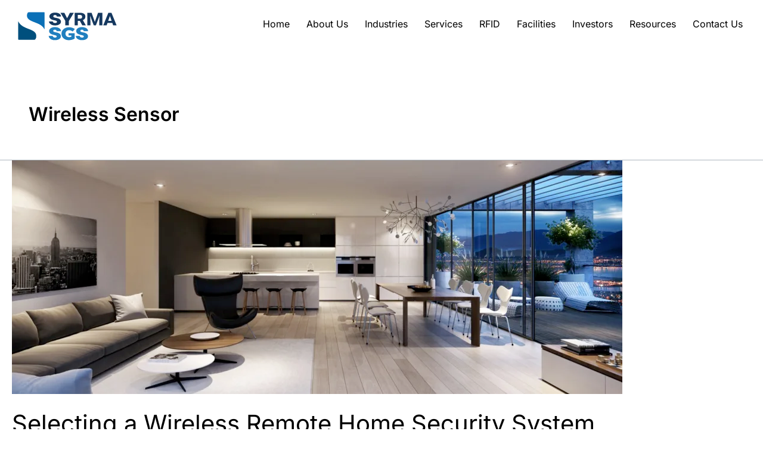

--- FILE ---
content_type: text/html; charset=UTF-8
request_url: https://syrmasgs.com/tag/wireless-sensor/
body_size: 43552
content:
<!DOCTYPE html>
<html lang="en">
<head>
<meta charset="UTF-8">
<meta name="viewport" content="width=device-width, initial-scale=1">
<link rel="profile" href="https://gmpg.org/xfn/11"> 
<meta name='robots' content='index, follow, max-image-preview:large, max-snippet:-1, max-video-preview:-1' />
<!-- This site is optimized with the Yoast SEO plugin v26.0 - https://yoast.com/wordpress/plugins/seo/ -->
<title>Wireless Sensor Archives - Syrma SGS</title>
<link rel="canonical" href="https://syrmasgs.com/tag/wireless-sensor/" />
<meta property="og:locale" content="en_US" />
<meta property="og:type" content="article" />
<meta property="og:title" content="Wireless Sensor Archives - Syrma SGS" />
<meta property="og:url" content="https://syrmasgs.com/tag/wireless-sensor/" />
<meta property="og:site_name" content="Syrma SGS" />
<meta name="twitter:card" content="summary_large_image" />
<script type="application/ld+json" class="yoast-schema-graph">{"@context":"https://schema.org","@graph":[{"@type":"CollectionPage","@id":"https://syrmasgs.com/tag/wireless-sensor/","url":"https://syrmasgs.com/tag/wireless-sensor/","name":"Wireless Sensor Archives - Syrma SGS","isPartOf":{"@id":"/#website"},"primaryImageOfPage":{"@id":"https://syrmasgs.com/tag/wireless-sensor/#primaryimage"},"image":{"@id":"https://syrmasgs.com/tag/wireless-sensor/#primaryimage"},"thumbnailUrl":"https://syrmasgs.com/wp-content/uploads/2022/01/Selecting-a-Wireless-Remote-Home-Security-System-jpg.webp","breadcrumb":{"@id":"https://syrmasgs.com/tag/wireless-sensor/#breadcrumb"},"inLanguage":"en"},{"@type":"ImageObject","inLanguage":"en","@id":"https://syrmasgs.com/tag/wireless-sensor/#primaryimage","url":"https://syrmasgs.com/wp-content/uploads/2022/01/Selecting-a-Wireless-Remote-Home-Security-System-jpg.webp","contentUrl":"https://syrmasgs.com/wp-content/uploads/2022/01/Selecting-a-Wireless-Remote-Home-Security-System-jpg.webp","width":1525,"height":584,"caption":"Selecting a Wireless Remote Home Security System"},{"@type":"BreadcrumbList","@id":"https://syrmasgs.com/tag/wireless-sensor/#breadcrumb","itemListElement":[{"@type":"ListItem","position":1,"name":"Home","item":"https://syrmasgs.com/"},{"@type":"ListItem","position":2,"name":"Wireless Sensor"}]},{"@type":"WebSite","@id":"/#website","url":"/","name":"Syrma SGS","description":"","potentialAction":[{"@type":"SearchAction","target":{"@type":"EntryPoint","urlTemplate":"/?s={search_term_string}"},"query-input":{"@type":"PropertyValueSpecification","valueRequired":true,"valueName":"search_term_string"}}],"inLanguage":"en"}]}</script>
<!-- / Yoast SEO plugin. -->
<link rel="alternate" type="application/rss+xml" title="Syrma SGS &raquo; Feed" href="https://syrmasgs.com/feed/" />
<link rel="alternate" type="application/rss+xml" title="Syrma SGS &raquo; Comments Feed" href="https://syrmasgs.com/comments/feed/" />
<link rel="alternate" type="application/rss+xml" title="Syrma SGS &raquo; Wireless Sensor Tag Feed" href="https://syrmasgs.com/tag/wireless-sensor/feed/" />
<style id='wp-img-auto-sizes-contain-inline-css'>
img:is([sizes=auto i],[sizes^="auto," i]){contain-intrinsic-size:3000px 1500px}
/*# sourceURL=wp-img-auto-sizes-contain-inline-css */
</style>
<!-- <link rel='stylesheet' id='astra-theme-css-css' href='https://syrmasgs.com/wp-content/themes/astra/assets/css/minified/main.min.css?ver=4.11.10' media='all' /> -->
<link rel="stylesheet" type="text/css" href="//syrmasgs.com/wp-content/cache/wpfc-minified/1e6bnsk/87s6o.css" media="all"/>
<style id='astra-theme-css-inline-css'>
:root{--ast-post-nav-space:0;--ast-container-default-xlg-padding:3em;--ast-container-default-lg-padding:3em;--ast-container-default-slg-padding:2em;--ast-container-default-md-padding:3em;--ast-container-default-sm-padding:3em;--ast-container-default-xs-padding:2.4em;--ast-container-default-xxs-padding:1.8em;--ast-code-block-background:#ECEFF3;--ast-comment-inputs-background:#F9FAFB;--ast-normal-container-width:1400px;--ast-narrow-container-width:750px;--ast-blog-title-font-weight:normal;--ast-blog-meta-weight:inherit;--ast-global-color-primary:var(--ast-global-color-5);--ast-global-color-secondary:var(--ast-global-color-4);--ast-global-color-alternate-background:var(--ast-global-color-7);--ast-global-color-subtle-background:var(--ast-global-color-6);--ast-bg-style-guide:#F8FAFC;--ast-shadow-style-guide:0px 0px 4px 0 #00000057;--ast-global-dark-bg-style:#fff;--ast-global-dark-lfs:#fbfbfb;--ast-widget-bg-color:#fafafa;--ast-wc-container-head-bg-color:#fbfbfb;--ast-title-layout-bg:#eeeeee;--ast-search-border-color:#e7e7e7;--ast-lifter-hover-bg:#e6e6e6;--ast-gallery-block-color:#000;--srfm-color-input-label:var(--ast-global-color-2);}html{font-size:100%;}a{color:var(--ast-global-color-0);}a:hover,a:focus{color:var(--ast-global-color-1);}body,button,input,select,textarea,.ast-button,.ast-custom-button{font-family:-apple-system,BlinkMacSystemFont,Segoe UI,Roboto,Oxygen-Sans,Ubuntu,Cantarell,Helvetica Neue,sans-serif;font-weight:400;font-size:16px;font-size:1rem;line-height:var(--ast-body-line-height,1.65em);}blockquote{color:var(--ast-global-color-3);}h1,h2,h3,h4,h5,h6,.entry-content :where(h1,h2,h3,h4,h5,h6),.site-title,.site-title a{font-weight:600;}.ast-site-identity .site-title a{color:var(--ast-global-color-2);}.site-title{font-size:26px;font-size:1.625rem;display:block;}.site-header .site-description{font-size:15px;font-size:0.9375rem;display:none;}.entry-title{font-size:26px;font-size:1.625rem;}.archive .ast-article-post .ast-article-inner,.blog .ast-article-post .ast-article-inner,.archive .ast-article-post .ast-article-inner:hover,.blog .ast-article-post .ast-article-inner:hover{overflow:hidden;}h1,.entry-content :where(h1){font-size:40px;font-size:2.5rem;font-weight:600;line-height:1.4em;}h2,.entry-content :where(h2){font-size:32px;font-size:2rem;font-weight:600;line-height:1.3em;}h3,.entry-content :where(h3){font-size:26px;font-size:1.625rem;font-weight:600;line-height:1.3em;}h4,.entry-content :where(h4){font-size:24px;font-size:1.5rem;line-height:1.2em;font-weight:600;}h5,.entry-content :where(h5){font-size:20px;font-size:1.25rem;line-height:1.2em;font-weight:600;}h6,.entry-content :where(h6){font-size:16px;font-size:1rem;line-height:1.5em;font-weight:600;}::selection{background-color:var(--ast-global-color-0);color:#ffffff;}body,h1,h2,h3,h4,h5,h6,.entry-title a,.entry-content :where(h1,h2,h3,h4,h5,h6){color:var(--ast-global-color-3);}.tagcloud a:hover,.tagcloud a:focus,.tagcloud a.current-item{color:#ffffff;border-color:var(--ast-global-color-0);background-color:var(--ast-global-color-0);}input:focus,input[type="text"]:focus,input[type="email"]:focus,input[type="url"]:focus,input[type="password"]:focus,input[type="reset"]:focus,input[type="search"]:focus,textarea:focus{border-color:var(--ast-global-color-0);}input[type="radio"]:checked,input[type=reset],input[type="checkbox"]:checked,input[type="checkbox"]:hover:checked,input[type="checkbox"]:focus:checked,input[type=range]::-webkit-slider-thumb{border-color:var(--ast-global-color-0);background-color:var(--ast-global-color-0);box-shadow:none;}.site-footer a:hover + .post-count,.site-footer a:focus + .post-count{background:var(--ast-global-color-0);border-color:var(--ast-global-color-0);}.single .nav-links .nav-previous,.single .nav-links .nav-next{color:var(--ast-global-color-0);}.entry-meta,.entry-meta *{line-height:1.45;color:var(--ast-global-color-0);}.entry-meta a:not(.ast-button):hover,.entry-meta a:not(.ast-button):hover *,.entry-meta a:not(.ast-button):focus,.entry-meta a:not(.ast-button):focus *,.page-links > .page-link,.page-links .page-link:hover,.post-navigation a:hover{color:var(--ast-global-color-1);}#cat option,.secondary .calendar_wrap thead a,.secondary .calendar_wrap thead a:visited{color:var(--ast-global-color-0);}.secondary .calendar_wrap #today,.ast-progress-val span{background:var(--ast-global-color-0);}.secondary a:hover + .post-count,.secondary a:focus + .post-count{background:var(--ast-global-color-0);border-color:var(--ast-global-color-0);}.calendar_wrap #today > a{color:#ffffff;}.page-links .page-link,.single .post-navigation a{color:var(--ast-global-color-0);}.ast-search-menu-icon .search-form button.search-submit{padding:0 4px;}.ast-search-menu-icon form.search-form{padding-right:0;}.ast-search-menu-icon.slide-search input.search-field{width:0;}.ast-header-search .ast-search-menu-icon.ast-dropdown-active .search-form,.ast-header-search .ast-search-menu-icon.ast-dropdown-active .search-field:focus{transition:all 0.2s;}.search-form input.search-field:focus{outline:none;}.ast-search-menu-icon .search-form button.search-submit:focus,.ast-theme-transparent-header .ast-header-search .ast-dropdown-active .ast-icon,.ast-theme-transparent-header .ast-inline-search .search-field:focus .ast-icon{color:var(--ast-global-color-1);}.ast-header-search .slide-search .search-form{border:2px solid var(--ast-global-color-0);}.ast-header-search .slide-search .search-field{background-color:(--ast-global-dark-bg-style);}.ast-archive-title{color:var(--ast-global-color-2);}.widget-title,.widget .wp-block-heading{font-size:22px;font-size:1.375rem;color:var(--ast-global-color-2);}.ast-single-post .entry-content a,.ast-comment-content a:not(.ast-comment-edit-reply-wrap a){text-decoration:underline;}.ast-single-post .wp-block-button .wp-block-button__link,.ast-single-post .elementor-widget-button .elementor-button,.ast-single-post .entry-content .uagb-tab a,.ast-single-post .entry-content .uagb-ifb-cta a,.ast-single-post .entry-content .wp-block-uagb-buttons a,.ast-single-post .entry-content .uabb-module-content a,.ast-single-post .entry-content .uagb-post-grid a,.ast-single-post .entry-content .uagb-timeline a,.ast-single-post .entry-content .uagb-toc__wrap a,.ast-single-post .entry-content .uagb-taxomony-box a,.entry-content .wp-block-latest-posts > li > a,.ast-single-post .entry-content .wp-block-file__button,a.ast-post-filter-single,.ast-single-post .wp-block-buttons .wp-block-button.is-style-outline .wp-block-button__link,.ast-single-post .ast-comment-content .comment-reply-link,.ast-single-post .ast-comment-content .comment-edit-link{text-decoration:none;}.ast-search-menu-icon.slide-search a:focus-visible:focus-visible,.astra-search-icon:focus-visible,#close:focus-visible,a:focus-visible,.ast-menu-toggle:focus-visible,.site .skip-link:focus-visible,.wp-block-loginout input:focus-visible,.wp-block-search.wp-block-search__button-inside .wp-block-search__inside-wrapper,.ast-header-navigation-arrow:focus-visible,.ast-orders-table__row .ast-orders-table__cell:focus-visible,a#ast-apply-coupon:focus-visible,#ast-apply-coupon:focus-visible,#close:focus-visible,.button.search-submit:focus-visible,#search_submit:focus,.normal-search:focus-visible,.ast-header-account-wrap:focus-visible,.astra-cart-drawer-close:focus,.ast-single-variation:focus,.ast-button:focus{outline-style:dotted;outline-color:inherit;outline-width:thin;}input:focus,input[type="text"]:focus,input[type="email"]:focus,input[type="url"]:focus,input[type="password"]:focus,input[type="reset"]:focus,input[type="search"]:focus,input[type="number"]:focus,textarea:focus,.wp-block-search__input:focus,[data-section="section-header-mobile-trigger"] .ast-button-wrap .ast-mobile-menu-trigger-minimal:focus,.ast-mobile-popup-drawer.active .menu-toggle-close:focus,#ast-scroll-top:focus,#coupon_code:focus,#ast-coupon-code:focus{border-style:dotted;border-color:inherit;border-width:thin;}input{outline:none;}.ast-logo-title-inline .site-logo-img{padding-right:1em;}body .ast-oembed-container *{position:absolute;top:0;width:100%;height:100%;left:0;}body .wp-block-embed-pocket-casts .ast-oembed-container *{position:unset;}.ast-single-post-featured-section + article {margin-top: 2em;}.site-content .ast-single-post-featured-section img {width: 100%;overflow: hidden;object-fit: cover;}.ast-separate-container .site-content .ast-single-post-featured-section + article {margin-top: -80px;z-index: 9;position: relative;border-radius: 4px;}@media (min-width: 922px) {.ast-no-sidebar .site-content .ast-article-image-container--wide {margin-left: -120px;margin-right: -120px;max-width: unset;width: unset;}.ast-left-sidebar .site-content .ast-article-image-container--wide,.ast-right-sidebar .site-content .ast-article-image-container--wide {margin-left: -10px;margin-right: -10px;}.site-content .ast-article-image-container--full {margin-left: calc( -50vw + 50%);margin-right: calc( -50vw + 50%);max-width: 100vw;width: 100vw;}.ast-left-sidebar .site-content .ast-article-image-container--full,.ast-right-sidebar .site-content .ast-article-image-container--full {margin-left: -10px;margin-right: -10px;max-width: inherit;width: auto;}}.site > .ast-single-related-posts-container {margin-top: 0;}@media (min-width: 922px) {.ast-desktop .ast-container--narrow {max-width: var(--ast-narrow-container-width);margin: 0 auto;}}.ast-page-builder-template .hentry {margin: 0;}.ast-page-builder-template .site-content > .ast-container {max-width: 100%;padding: 0;}.ast-page-builder-template .site .site-content #primary {padding: 0;margin: 0;}.ast-page-builder-template .no-results {text-align: center;margin: 4em auto;}.ast-page-builder-template .ast-pagination {padding: 2em;}.ast-page-builder-template .entry-header.ast-no-title.ast-no-thumbnail {margin-top: 0;}.ast-page-builder-template .entry-header.ast-header-without-markup {margin-top: 0;margin-bottom: 0;}.ast-page-builder-template .entry-header.ast-no-title.ast-no-meta {margin-bottom: 0;}.ast-page-builder-template.single .post-navigation {padding-bottom: 2em;}.ast-page-builder-template.single-post .site-content > .ast-container {max-width: 100%;}.ast-page-builder-template .entry-header {margin-top: 2em;margin-left: auto;margin-right: auto;}.ast-page-builder-template .ast-archive-description {margin: 2em auto 0;padding-left: 20px;padding-right: 20px;}.ast-page-builder-template .ast-row {margin-left: 0;margin-right: 0;}.single.ast-page-builder-template .entry-header + .entry-content,.single.ast-page-builder-template .ast-single-entry-banner + .site-content article .entry-content {margin-bottom: 2em;}@media(min-width: 921px) {.ast-page-builder-template.archive.ast-right-sidebar .ast-row article,.ast-page-builder-template.archive.ast-left-sidebar .ast-row article {padding-left: 0;padding-right: 0;}}@media (max-width:921.9px){#ast-desktop-header{display:none;}}@media (min-width:922px){#ast-mobile-header{display:none;}}.wp-block-buttons.aligncenter{justify-content:center;}.wp-block-button.is-style-outline .wp-block-button__link{border-color:var(--ast-global-color-0);}div.wp-block-button.is-style-outline > .wp-block-button__link:not(.has-text-color),div.wp-block-button.wp-block-button__link.is-style-outline:not(.has-text-color){color:var(--ast-global-color-0);}.wp-block-button.is-style-outline .wp-block-button__link:hover,.wp-block-buttons .wp-block-button.is-style-outline .wp-block-button__link:focus,.wp-block-buttons .wp-block-button.is-style-outline > .wp-block-button__link:not(.has-text-color):hover,.wp-block-buttons .wp-block-button.wp-block-button__link.is-style-outline:not(.has-text-color):hover{color:#ffffff;background-color:var(--ast-global-color-1);border-color:var(--ast-global-color-1);}.post-page-numbers.current .page-link,.ast-pagination .page-numbers.current{color:#ffffff;border-color:var(--ast-global-color-0);background-color:var(--ast-global-color-0);}.wp-block-button.is-style-outline .wp-block-button__link.wp-element-button,.ast-outline-button{border-color:var(--ast-global-color-0);font-family:inherit;font-weight:500;font-size:16px;font-size:1rem;line-height:1em;}.wp-block-buttons .wp-block-button.is-style-outline > .wp-block-button__link:not(.has-text-color),.wp-block-buttons .wp-block-button.wp-block-button__link.is-style-outline:not(.has-text-color),.ast-outline-button{color:var(--ast-global-color-0);}.wp-block-button.is-style-outline .wp-block-button__link:hover,.wp-block-buttons .wp-block-button.is-style-outline .wp-block-button__link:focus,.wp-block-buttons .wp-block-button.is-style-outline > .wp-block-button__link:not(.has-text-color):hover,.wp-block-buttons .wp-block-button.wp-block-button__link.is-style-outline:not(.has-text-color):hover,.ast-outline-button:hover,.ast-outline-button:focus,.wp-block-uagb-buttons-child .uagb-buttons-repeater.ast-outline-button:hover,.wp-block-uagb-buttons-child .uagb-buttons-repeater.ast-outline-button:focus{color:#ffffff;background-color:var(--ast-global-color-1);border-color:var(--ast-global-color-1);}.wp-block-button .wp-block-button__link.wp-element-button.is-style-outline:not(.has-background),.wp-block-button.is-style-outline>.wp-block-button__link.wp-element-button:not(.has-background),.ast-outline-button{background-color:transparent;}.entry-content[data-ast-blocks-layout] > figure{margin-bottom:1em;}h1.widget-title{font-weight:600;}h2.widget-title{font-weight:600;}h3.widget-title{font-weight:600;}.elementor-widget-container .elementor-loop-container .e-loop-item[data-elementor-type="loop-item"]{width:100%;}#page{display:flex;flex-direction:column;min-height:100vh;}.ast-404-layout-1 h1.page-title{color:var(--ast-global-color-2);}.single .post-navigation a{line-height:1em;height:inherit;}.error-404 .page-sub-title{font-size:1.5rem;font-weight:inherit;}.search .site-content .content-area .search-form{margin-bottom:0;}#page .site-content{flex-grow:1;}.widget{margin-bottom:1.25em;}#secondary li{line-height:1.5em;}#secondary .wp-block-group h2{margin-bottom:0.7em;}#secondary h2{font-size:1.7rem;}.ast-separate-container .ast-article-post,.ast-separate-container .ast-article-single,.ast-separate-container .comment-respond{padding:3em;}.ast-separate-container .ast-article-single .ast-article-single{padding:0;}.ast-article-single .wp-block-post-template-is-layout-grid{padding-left:0;}.ast-separate-container .comments-title,.ast-narrow-container .comments-title{padding:1.5em 2em;}.ast-page-builder-template .comment-form-textarea,.ast-comment-formwrap .ast-grid-common-col{padding:0;}.ast-comment-formwrap{padding:0;display:inline-flex;column-gap:20px;width:100%;margin-left:0;margin-right:0;}.comments-area textarea#comment:focus,.comments-area textarea#comment:active,.comments-area .ast-comment-formwrap input[type="text"]:focus,.comments-area .ast-comment-formwrap input[type="text"]:active {box-shadow:none;outline:none;}.archive.ast-page-builder-template .entry-header{margin-top:2em;}.ast-page-builder-template .ast-comment-formwrap{width:100%;}.entry-title{margin-bottom:0.5em;}.ast-archive-description p{font-size:inherit;font-weight:inherit;line-height:inherit;}.ast-separate-container .ast-comment-list li.depth-1,.hentry{margin-bottom:2em;}@media (min-width:921px){.ast-left-sidebar.ast-page-builder-template #secondary,.archive.ast-right-sidebar.ast-page-builder-template .site-main{padding-left:20px;padding-right:20px;}}@media (max-width:544px){.ast-comment-formwrap.ast-row{column-gap:10px;display:inline-block;}#ast-commentform .ast-grid-common-col{position:relative;width:100%;}}@media (min-width:1201px){.ast-separate-container .ast-article-post,.ast-separate-container .ast-article-single,.ast-separate-container .ast-author-box,.ast-separate-container .ast-404-layout-1,.ast-separate-container .no-results{padding:3em;}}@media (max-width:921px){.ast-separate-container #primary,.ast-separate-container #secondary{padding:1.5em 0;}#primary,#secondary{padding:1.5em 0;margin:0;}.ast-left-sidebar #content > .ast-container{display:flex;flex-direction:column-reverse;width:100%;}}@media (min-width:922px){.ast-separate-container.ast-right-sidebar #primary,.ast-separate-container.ast-left-sidebar #primary{border:0;}.search-no-results.ast-separate-container #primary{margin-bottom:4em;}}.wp-block-button .wp-block-button__link{color:#ffffff;}.wp-block-button .wp-block-button__link:hover,.wp-block-button .wp-block-button__link:focus{color:#ffffff;background-color:var(--ast-global-color-1);border-color:var(--ast-global-color-1);}.elementor-widget-heading h1.elementor-heading-title{line-height:1.4em;}.elementor-widget-heading h2.elementor-heading-title{line-height:1.3em;}.elementor-widget-heading h3.elementor-heading-title{line-height:1.3em;}.elementor-widget-heading h4.elementor-heading-title{line-height:1.2em;}.elementor-widget-heading h5.elementor-heading-title{line-height:1.2em;}.elementor-widget-heading h6.elementor-heading-title{line-height:1.5em;}.wp-block-button .wp-block-button__link,.wp-block-search .wp-block-search__button,body .wp-block-file .wp-block-file__button{border-color:var(--ast-global-color-0);background-color:var(--ast-global-color-0);color:#ffffff;font-family:inherit;font-weight:500;line-height:1em;font-size:16px;font-size:1rem;padding-top:15px;padding-right:30px;padding-bottom:15px;padding-left:30px;}@media (max-width:921px){.wp-block-button .wp-block-button__link,.wp-block-search .wp-block-search__button,body .wp-block-file .wp-block-file__button{padding-top:14px;padding-right:28px;padding-bottom:14px;padding-left:28px;}}@media (max-width:544px){.wp-block-button .wp-block-button__link,.wp-block-search .wp-block-search__button,body .wp-block-file .wp-block-file__button{padding-top:12px;padding-right:24px;padding-bottom:12px;padding-left:24px;}}.menu-toggle,button,.ast-button,.ast-custom-button,.button,input#submit,input[type="button"],input[type="submit"],input[type="reset"],#comments .submit,.search .search-submit,form[CLASS*="wp-block-search__"].wp-block-search .wp-block-search__inside-wrapper .wp-block-search__button,body .wp-block-file .wp-block-file__button,.search .search-submit{border-style:solid;border-top-width:0;border-right-width:0;border-left-width:0;border-bottom-width:0;color:#ffffff;border-color:var(--ast-global-color-0);background-color:var(--ast-global-color-0);padding-top:15px;padding-right:30px;padding-bottom:15px;padding-left:30px;font-family:inherit;font-weight:500;font-size:16px;font-size:1rem;line-height:1em;}button:focus,.menu-toggle:hover,button:hover,.ast-button:hover,.ast-custom-button:hover .button:hover,.ast-custom-button:hover ,input[type=reset]:hover,input[type=reset]:focus,input#submit:hover,input#submit:focus,input[type="button"]:hover,input[type="button"]:focus,input[type="submit"]:hover,input[type="submit"]:focus,form[CLASS*="wp-block-search__"].wp-block-search .wp-block-search__inside-wrapper .wp-block-search__button:hover,form[CLASS*="wp-block-search__"].wp-block-search .wp-block-search__inside-wrapper .wp-block-search__button:focus,body .wp-block-file .wp-block-file__button:hover,body .wp-block-file .wp-block-file__button:focus{color:#ffffff;background-color:var(--ast-global-color-1);border-color:var(--ast-global-color-1);}form[CLASS*="wp-block-search__"].wp-block-search .wp-block-search__inside-wrapper .wp-block-search__button.has-icon{padding-top:calc(15px - 3px);padding-right:calc(30px - 3px);padding-bottom:calc(15px - 3px);padding-left:calc(30px - 3px);}@media (max-width:921px){.menu-toggle,button,.ast-button,.ast-custom-button,.button,input#submit,input[type="button"],input[type="submit"],input[type="reset"],#comments .submit,.search .search-submit,form[CLASS*="wp-block-search__"].wp-block-search .wp-block-search__inside-wrapper .wp-block-search__button,body .wp-block-file .wp-block-file__button,.search .search-submit{padding-top:14px;padding-right:28px;padding-bottom:14px;padding-left:28px;}}@media (max-width:544px){.menu-toggle,button,.ast-button,.ast-custom-button,.button,input#submit,input[type="button"],input[type="submit"],input[type="reset"],#comments .submit,.search .search-submit,form[CLASS*="wp-block-search__"].wp-block-search .wp-block-search__inside-wrapper .wp-block-search__button,body .wp-block-file .wp-block-file__button,.search .search-submit{padding-top:12px;padding-right:24px;padding-bottom:12px;padding-left:24px;}}@media (max-width:921px){.ast-mobile-header-stack .main-header-bar .ast-search-menu-icon{display:inline-block;}.ast-header-break-point.ast-header-custom-item-outside .ast-mobile-header-stack .main-header-bar .ast-search-icon{margin:0;}.ast-comment-avatar-wrap img{max-width:2.5em;}.ast-comment-meta{padding:0 1.8888em 1.3333em;}.ast-separate-container .ast-comment-list li.depth-1{padding:1.5em 2.14em;}.ast-separate-container .comment-respond{padding:2em 2.14em;}}@media (min-width:544px){.ast-container{max-width:100%;}}@media (max-width:544px){.ast-separate-container .ast-article-post,.ast-separate-container .ast-article-single,.ast-separate-container .comments-title,.ast-separate-container .ast-archive-description{padding:1.5em 1em;}.ast-separate-container #content .ast-container{padding-left:0.54em;padding-right:0.54em;}.ast-separate-container .ast-comment-list .bypostauthor{padding:.5em;}.ast-search-menu-icon.ast-dropdown-active .search-field{width:170px;}} #ast-mobile-header .ast-site-header-cart-li a{pointer-events:none;}@media (min-width:545px){.ast-page-builder-template .comments-area,.single.ast-page-builder-template .entry-header,.single.ast-page-builder-template .post-navigation,.single.ast-page-builder-template .ast-single-related-posts-container{max-width:1440px;margin-left:auto;margin-right:auto;}}.ast-separate-container{background-color:var(--ast-global-color-4);}@media (max-width:921px){.site-title{display:block;}.site-header .site-description{display:none;}h1,.entry-content :where(h1){font-size:30px;}h2,.entry-content :where(h2){font-size:25px;}h3,.entry-content :where(h3){font-size:20px;}}@media (max-width:544px){.site-title{display:block;}.site-header .site-description{display:none;}h1,.entry-content :where(h1){font-size:30px;}h2,.entry-content :where(h2){font-size:25px;}h3,.entry-content :where(h3){font-size:20px;}}@media (max-width:921px){html{font-size:91.2%;}}@media (max-width:544px){html{font-size:91.2%;}}@media (min-width:922px){.ast-container{max-width:1440px;}}@media (min-width:922px){.site-content .ast-container{display:flex;}}@media (max-width:921px){.site-content .ast-container{flex-direction:column;}}.ast-blog-layout-classic-grid .ast-article-inner{box-shadow:0px 6px 15px -2px rgba(16,24,40,0.05);}.ast-separate-container .ast-blog-layout-classic-grid .ast-article-inner,.ast-plain-container .ast-blog-layout-classic-grid .ast-article-inner{height:100%;}.ast-blog-layout-6-grid .ast-blog-featured-section:before { content: ""; }.cat-links.badge a,.tags-links.badge a {padding: 4px 8px;border-radius: 3px;font-weight: 400;}.cat-links.underline a,.tags-links.underline a{text-decoration: underline;}@media (min-width:922px){.main-header-menu .sub-menu .menu-item.ast-left-align-sub-menu:hover > .sub-menu,.main-header-menu .sub-menu .menu-item.ast-left-align-sub-menu.focus > .sub-menu{margin-left:-0px;}}.entry-content li > p{margin-bottom:0;}.site .comments-area{padding-bottom:3em;}.wp-block-file {display: flex;align-items: center;flex-wrap: wrap;justify-content: space-between;}.wp-block-pullquote {border: none;}.wp-block-pullquote blockquote::before {content: "\201D";font-family: "Helvetica",sans-serif;display: flex;transform: rotate( 180deg );font-size: 6rem;font-style: normal;line-height: 1;font-weight: bold;align-items: center;justify-content: center;}.has-text-align-right > blockquote::before {justify-content: flex-start;}.has-text-align-left > blockquote::before {justify-content: flex-end;}figure.wp-block-pullquote.is-style-solid-color blockquote {max-width: 100%;text-align: inherit;}:root {--wp--custom--ast-default-block-top-padding: 3em;--wp--custom--ast-default-block-right-padding: 3em;--wp--custom--ast-default-block-bottom-padding: 3em;--wp--custom--ast-default-block-left-padding: 3em;--wp--custom--ast-container-width: 1400px;--wp--custom--ast-content-width-size: 1400px;--wp--custom--ast-wide-width-size: calc(1400px + var(--wp--custom--ast-default-block-left-padding) + var(--wp--custom--ast-default-block-right-padding));}.ast-narrow-container {--wp--custom--ast-content-width-size: 750px;--wp--custom--ast-wide-width-size: 750px;}@media(max-width: 921px) {:root {--wp--custom--ast-default-block-top-padding: 3em;--wp--custom--ast-default-block-right-padding: 2em;--wp--custom--ast-default-block-bottom-padding: 3em;--wp--custom--ast-default-block-left-padding: 2em;}}@media(max-width: 544px) {:root {--wp--custom--ast-default-block-top-padding: 3em;--wp--custom--ast-default-block-right-padding: 1.5em;--wp--custom--ast-default-block-bottom-padding: 3em;--wp--custom--ast-default-block-left-padding: 1.5em;}}.entry-content > .wp-block-group,.entry-content > .wp-block-cover,.entry-content > .wp-block-columns {padding-top: var(--wp--custom--ast-default-block-top-padding);padding-right: var(--wp--custom--ast-default-block-right-padding);padding-bottom: var(--wp--custom--ast-default-block-bottom-padding);padding-left: var(--wp--custom--ast-default-block-left-padding);}.ast-plain-container.ast-no-sidebar .entry-content > .alignfull,.ast-page-builder-template .ast-no-sidebar .entry-content > .alignfull {margin-left: calc( -50vw + 50%);margin-right: calc( -50vw + 50%);max-width: 100vw;width: 100vw;}.ast-plain-container.ast-no-sidebar .entry-content .alignfull .alignfull,.ast-page-builder-template.ast-no-sidebar .entry-content .alignfull .alignfull,.ast-plain-container.ast-no-sidebar .entry-content .alignfull .alignwide,.ast-page-builder-template.ast-no-sidebar .entry-content .alignfull .alignwide,.ast-plain-container.ast-no-sidebar .entry-content .alignwide .alignfull,.ast-page-builder-template.ast-no-sidebar .entry-content .alignwide .alignfull,.ast-plain-container.ast-no-sidebar .entry-content .alignwide .alignwide,.ast-page-builder-template.ast-no-sidebar .entry-content .alignwide .alignwide,.ast-plain-container.ast-no-sidebar .entry-content .wp-block-column .alignfull,.ast-page-builder-template.ast-no-sidebar .entry-content .wp-block-column .alignfull,.ast-plain-container.ast-no-sidebar .entry-content .wp-block-column .alignwide,.ast-page-builder-template.ast-no-sidebar .entry-content .wp-block-column .alignwide {margin-left: auto;margin-right: auto;width: 100%;}[data-ast-blocks-layout] .wp-block-separator:not(.is-style-dots) {height: 0;}[data-ast-blocks-layout] .wp-block-separator {margin: 20px auto;}[data-ast-blocks-layout] .wp-block-separator:not(.is-style-wide):not(.is-style-dots) {max-width: 100px;}[data-ast-blocks-layout] .wp-block-separator.has-background {padding: 0;}.entry-content[data-ast-blocks-layout] > * {max-width: var(--wp--custom--ast-content-width-size);margin-left: auto;margin-right: auto;}.entry-content[data-ast-blocks-layout] > .alignwide {max-width: var(--wp--custom--ast-wide-width-size);}.entry-content[data-ast-blocks-layout] .alignfull {max-width: none;}.entry-content .wp-block-columns {margin-bottom: 0;}blockquote {margin: 1.5em;border-color: rgba(0,0,0,0.05);}.wp-block-quote:not(.has-text-align-right):not(.has-text-align-center) {border-left: 5px solid rgba(0,0,0,0.05);}.has-text-align-right > blockquote,blockquote.has-text-align-right {border-right: 5px solid rgba(0,0,0,0.05);}.has-text-align-left > blockquote,blockquote.has-text-align-left {border-left: 5px solid rgba(0,0,0,0.05);}.wp-block-site-tagline,.wp-block-latest-posts .read-more {margin-top: 15px;}.wp-block-loginout p label {display: block;}.wp-block-loginout p:not(.login-remember):not(.login-submit) input {width: 100%;}.wp-block-loginout input:focus {border-color: transparent;}.wp-block-loginout input:focus {outline: thin dotted;}.entry-content .wp-block-media-text .wp-block-media-text__content {padding: 0 0 0 8%;}.entry-content .wp-block-media-text.has-media-on-the-right .wp-block-media-text__content {padding: 0 8% 0 0;}.entry-content .wp-block-media-text.has-background .wp-block-media-text__content {padding: 8%;}.entry-content .wp-block-cover:not([class*="background-color"]):not(.has-text-color.has-link-color) .wp-block-cover__inner-container,.entry-content .wp-block-cover:not([class*="background-color"]) .wp-block-cover-image-text,.entry-content .wp-block-cover:not([class*="background-color"]) .wp-block-cover-text,.entry-content .wp-block-cover-image:not([class*="background-color"]) .wp-block-cover__inner-container,.entry-content .wp-block-cover-image:not([class*="background-color"]) .wp-block-cover-image-text,.entry-content .wp-block-cover-image:not([class*="background-color"]) .wp-block-cover-text {color: var(--ast-global-color-primary,var(--ast-global-color-5));}.wp-block-loginout .login-remember input {width: 1.1rem;height: 1.1rem;margin: 0 5px 4px 0;vertical-align: middle;}.wp-block-latest-posts > li > *:first-child,.wp-block-latest-posts:not(.is-grid) > li:first-child {margin-top: 0;}.entry-content > .wp-block-buttons,.entry-content > .wp-block-uagb-buttons {margin-bottom: 1.5em;}.wp-block-search__inside-wrapper .wp-block-search__input {padding: 0 10px;color: var(--ast-global-color-3);background: var(--ast-global-color-primary,var(--ast-global-color-5));border-color: var(--ast-border-color);}.wp-block-latest-posts .read-more {margin-bottom: 1.5em;}.wp-block-search__no-button .wp-block-search__inside-wrapper .wp-block-search__input {padding-top: 5px;padding-bottom: 5px;}.wp-block-latest-posts .wp-block-latest-posts__post-date,.wp-block-latest-posts .wp-block-latest-posts__post-author {font-size: 1rem;}.wp-block-latest-posts > li > *,.wp-block-latest-posts:not(.is-grid) > li {margin-top: 12px;margin-bottom: 12px;}.ast-page-builder-template .entry-content[data-ast-blocks-layout] > *,.ast-page-builder-template .entry-content[data-ast-blocks-layout] > .alignfull:not(.wp-block-group):not(.uagb-is-root-container) > * {max-width: none;}.ast-page-builder-template .entry-content[data-ast-blocks-layout] > .alignwide:not(.uagb-is-root-container) > * {max-width: var(--wp--custom--ast-wide-width-size);}.ast-page-builder-template .entry-content[data-ast-blocks-layout] > .inherit-container-width > *,.ast-page-builder-template .entry-content[data-ast-blocks-layout] > *:not(.wp-block-group):not(.uagb-is-root-container) > *,.entry-content[data-ast-blocks-layout] > .wp-block-cover .wp-block-cover__inner-container {max-width: var(--wp--custom--ast-content-width-size) ;margin-left: auto;margin-right: auto;}.entry-content[data-ast-blocks-layout] .wp-block-cover:not(.alignleft):not(.alignright) {width: auto;}@media(max-width: 1200px) {.ast-separate-container .entry-content > .alignfull,.ast-separate-container .entry-content[data-ast-blocks-layout] > .alignwide,.ast-plain-container .entry-content[data-ast-blocks-layout] > .alignwide,.ast-plain-container .entry-content .alignfull {margin-left: calc(-1 * min(var(--ast-container-default-xlg-padding),20px)) ;margin-right: calc(-1 * min(var(--ast-container-default-xlg-padding),20px));}}@media(min-width: 1201px) {.ast-separate-container .entry-content > .alignfull {margin-left: calc(-1 * var(--ast-container-default-xlg-padding) );margin-right: calc(-1 * var(--ast-container-default-xlg-padding) );}.ast-separate-container .entry-content[data-ast-blocks-layout] > .alignwide,.ast-plain-container .entry-content[data-ast-blocks-layout] > .alignwide {margin-left: calc(-1 * var(--wp--custom--ast-default-block-left-padding) );margin-right: calc(-1 * var(--wp--custom--ast-default-block-right-padding) );}}@media(min-width: 921px) {.ast-separate-container .entry-content .wp-block-group.alignwide:not(.inherit-container-width) > :where(:not(.alignleft):not(.alignright)),.ast-plain-container .entry-content .wp-block-group.alignwide:not(.inherit-container-width) > :where(:not(.alignleft):not(.alignright)) {max-width: calc( var(--wp--custom--ast-content-width-size) + 80px );}.ast-plain-container.ast-right-sidebar .entry-content[data-ast-blocks-layout] .alignfull,.ast-plain-container.ast-left-sidebar .entry-content[data-ast-blocks-layout] .alignfull {margin-left: -60px;margin-right: -60px;}}@media(min-width: 544px) {.entry-content > .alignleft {margin-right: 20px;}.entry-content > .alignright {margin-left: 20px;}}@media (max-width:544px){.wp-block-columns .wp-block-column:not(:last-child){margin-bottom:20px;}.wp-block-latest-posts{margin:0;}}@media( max-width: 600px ) {.entry-content .wp-block-media-text .wp-block-media-text__content,.entry-content .wp-block-media-text.has-media-on-the-right .wp-block-media-text__content {padding: 8% 0 0;}.entry-content .wp-block-media-text.has-background .wp-block-media-text__content {padding: 8%;}}.ast-page-builder-template .entry-header {padding-left: 0;}.ast-narrow-container .site-content .wp-block-uagb-image--align-full .wp-block-uagb-image__figure {max-width: 100%;margin-left: auto;margin-right: auto;}.entry-content ul,.entry-content ol {padding: revert;margin: revert;}:root .has-ast-global-color-0-color{color:var(--ast-global-color-0);}:root .has-ast-global-color-0-background-color{background-color:var(--ast-global-color-0);}:root .wp-block-button .has-ast-global-color-0-color{color:var(--ast-global-color-0);}:root .wp-block-button .has-ast-global-color-0-background-color{background-color:var(--ast-global-color-0);}:root .has-ast-global-color-1-color{color:var(--ast-global-color-1);}:root .has-ast-global-color-1-background-color{background-color:var(--ast-global-color-1);}:root .wp-block-button .has-ast-global-color-1-color{color:var(--ast-global-color-1);}:root .wp-block-button .has-ast-global-color-1-background-color{background-color:var(--ast-global-color-1);}:root .has-ast-global-color-2-color{color:var(--ast-global-color-2);}:root .has-ast-global-color-2-background-color{background-color:var(--ast-global-color-2);}:root .wp-block-button .has-ast-global-color-2-color{color:var(--ast-global-color-2);}:root .wp-block-button .has-ast-global-color-2-background-color{background-color:var(--ast-global-color-2);}:root .has-ast-global-color-3-color{color:var(--ast-global-color-3);}:root .has-ast-global-color-3-background-color{background-color:var(--ast-global-color-3);}:root .wp-block-button .has-ast-global-color-3-color{color:var(--ast-global-color-3);}:root .wp-block-button .has-ast-global-color-3-background-color{background-color:var(--ast-global-color-3);}:root .has-ast-global-color-4-color{color:var(--ast-global-color-4);}:root .has-ast-global-color-4-background-color{background-color:var(--ast-global-color-4);}:root .wp-block-button .has-ast-global-color-4-color{color:var(--ast-global-color-4);}:root .wp-block-button .has-ast-global-color-4-background-color{background-color:var(--ast-global-color-4);}:root .has-ast-global-color-5-color{color:var(--ast-global-color-5);}:root .has-ast-global-color-5-background-color{background-color:var(--ast-global-color-5);}:root .wp-block-button .has-ast-global-color-5-color{color:var(--ast-global-color-5);}:root .wp-block-button .has-ast-global-color-5-background-color{background-color:var(--ast-global-color-5);}:root .has-ast-global-color-6-color{color:var(--ast-global-color-6);}:root .has-ast-global-color-6-background-color{background-color:var(--ast-global-color-6);}:root .wp-block-button .has-ast-global-color-6-color{color:var(--ast-global-color-6);}:root .wp-block-button .has-ast-global-color-6-background-color{background-color:var(--ast-global-color-6);}:root .has-ast-global-color-7-color{color:var(--ast-global-color-7);}:root .has-ast-global-color-7-background-color{background-color:var(--ast-global-color-7);}:root .wp-block-button .has-ast-global-color-7-color{color:var(--ast-global-color-7);}:root .wp-block-button .has-ast-global-color-7-background-color{background-color:var(--ast-global-color-7);}:root .has-ast-global-color-8-color{color:var(--ast-global-color-8);}:root .has-ast-global-color-8-background-color{background-color:var(--ast-global-color-8);}:root .wp-block-button .has-ast-global-color-8-color{color:var(--ast-global-color-8);}:root .wp-block-button .has-ast-global-color-8-background-color{background-color:var(--ast-global-color-8);}:root{--ast-global-color-0:#046bd2;--ast-global-color-1:#045cb4;--ast-global-color-2:#1e293b;--ast-global-color-3:#334155;--ast-global-color-4:#F0F5FA;--ast-global-color-5:#FFFFFF;--ast-global-color-6:#ADB6BE;--ast-global-color-7:#111111;--ast-global-color-8:#111111;}:root {--ast-border-color : var(--ast-global-color-6);}.ast-archive-entry-banner {-js-display: flex;display: flex;flex-direction: column;justify-content: center;text-align: center;position: relative;background: var(--ast-title-layout-bg);}.ast-archive-entry-banner[data-banner-width-type="custom"] {margin: 0 auto;width: 100%;}.ast-archive-entry-banner[data-banner-layout="layout-1"] {background: inherit;padding: 20px 0;text-align: left;}body.archive .ast-archive-description{max-width:1400px;width:100%;text-align:left;padding-top:3em;padding-right:3em;padding-bottom:3em;padding-left:3em;}body.archive .ast-archive-description .ast-archive-title,body.archive .ast-archive-description .ast-archive-title *{font-weight:600;font-size:32px;font-size:2rem;}body.archive .ast-archive-description > *:not(:last-child){margin-bottom:10px;}@media (max-width:921px){body.archive .ast-archive-description{text-align:left;}}@media (max-width:544px){body.archive .ast-archive-description{text-align:left;}}.ast-breadcrumbs .trail-browse,.ast-breadcrumbs .trail-items,.ast-breadcrumbs .trail-items li{display:inline-block;margin:0;padding:0;border:none;background:inherit;text-indent:0;text-decoration:none;}.ast-breadcrumbs .trail-browse{font-size:inherit;font-style:inherit;font-weight:inherit;color:inherit;}.ast-breadcrumbs .trail-items{list-style:none;}.trail-items li::after{padding:0 0.3em;content:"\00bb";}.trail-items li:last-of-type::after{display:none;}h1,h2,h3,h4,h5,h6,.entry-content :where(h1,h2,h3,h4,h5,h6){color:var(--ast-global-color-2);}.entry-title a{color:var(--ast-global-color-2);}@media (max-width:921px){.ast-builder-grid-row-container.ast-builder-grid-row-tablet-3-firstrow .ast-builder-grid-row > *:first-child,.ast-builder-grid-row-container.ast-builder-grid-row-tablet-3-lastrow .ast-builder-grid-row > *:last-child{grid-column:1 / -1;}}@media (max-width:544px){.ast-builder-grid-row-container.ast-builder-grid-row-mobile-3-firstrow .ast-builder-grid-row > *:first-child,.ast-builder-grid-row-container.ast-builder-grid-row-mobile-3-lastrow .ast-builder-grid-row > *:last-child{grid-column:1 / -1;}}.ast-builder-layout-element[data-section="title_tagline"]{display:flex;}@media (max-width:921px){.ast-header-break-point .ast-builder-layout-element[data-section="title_tagline"]{display:flex;}}@media (max-width:544px){.ast-header-break-point .ast-builder-layout-element[data-section="title_tagline"]{display:flex;}}.ast-builder-menu-1{font-family:inherit;font-weight:inherit;}.ast-builder-menu-1 .menu-item > .menu-link{color:var(--ast-global-color-3);}.ast-builder-menu-1 .menu-item > .ast-menu-toggle{color:var(--ast-global-color-3);}.ast-builder-menu-1 .menu-item:hover > .menu-link,.ast-builder-menu-1 .inline-on-mobile .menu-item:hover > .ast-menu-toggle{color:var(--ast-global-color-1);}.ast-builder-menu-1 .menu-item:hover > .ast-menu-toggle{color:var(--ast-global-color-1);}.ast-builder-menu-1 .menu-item.current-menu-item > .menu-link,.ast-builder-menu-1 .inline-on-mobile .menu-item.current-menu-item > .ast-menu-toggle,.ast-builder-menu-1 .current-menu-ancestor > .menu-link{color:var(--ast-global-color-1);}.ast-builder-menu-1 .menu-item.current-menu-item > .ast-menu-toggle{color:var(--ast-global-color-1);}.ast-builder-menu-1 .sub-menu,.ast-builder-menu-1 .inline-on-mobile .sub-menu{border-top-width:2px;border-bottom-width:0px;border-right-width:0px;border-left-width:0px;border-color:var(--ast-global-color-0);border-style:solid;}.ast-builder-menu-1 .sub-menu .sub-menu{top:-2px;}.ast-builder-menu-1 .main-header-menu > .menu-item > .sub-menu,.ast-builder-menu-1 .main-header-menu > .menu-item > .astra-full-megamenu-wrapper{margin-top:0px;}.ast-desktop .ast-builder-menu-1 .main-header-menu > .menu-item > .sub-menu:before,.ast-desktop .ast-builder-menu-1 .main-header-menu > .menu-item > .astra-full-megamenu-wrapper:before{height:calc( 0px + 2px + 5px );}.ast-desktop .ast-builder-menu-1 .menu-item .sub-menu .menu-link{border-style:none;}@media (max-width:921px){.ast-header-break-point .ast-builder-menu-1 .menu-item.menu-item-has-children > .ast-menu-toggle{top:0;}.ast-builder-menu-1 .inline-on-mobile .menu-item.menu-item-has-children > .ast-menu-toggle{right:-15px;}.ast-builder-menu-1 .menu-item-has-children > .menu-link:after{content:unset;}.ast-builder-menu-1 .main-header-menu > .menu-item > .sub-menu,.ast-builder-menu-1 .main-header-menu > .menu-item > .astra-full-megamenu-wrapper{margin-top:0;}}@media (max-width:544px){.ast-header-break-point .ast-builder-menu-1 .menu-item.menu-item-has-children > .ast-menu-toggle{top:0;}.ast-builder-menu-1 .main-header-menu > .menu-item > .sub-menu,.ast-builder-menu-1 .main-header-menu > .menu-item > .astra-full-megamenu-wrapper{margin-top:0;}}.ast-builder-menu-1{display:flex;}@media (max-width:921px){.ast-header-break-point .ast-builder-menu-1{display:flex;}}@media (max-width:544px){.ast-header-break-point .ast-builder-menu-1{display:flex;}}.site-below-footer-wrap{padding-top:20px;padding-bottom:20px;}.site-below-footer-wrap[data-section="section-below-footer-builder"]{background-color:var(--ast-global-color-5);min-height:80px;border-style:solid;border-width:0px;border-top-width:1px;border-top-color:var(--ast-global-color-subtle-background,--ast-global-color-6);}.site-below-footer-wrap[data-section="section-below-footer-builder"] .ast-builder-grid-row{max-width:1400px;min-height:80px;margin-left:auto;margin-right:auto;}.site-below-footer-wrap[data-section="section-below-footer-builder"] .ast-builder-grid-row,.site-below-footer-wrap[data-section="section-below-footer-builder"] .site-footer-section{align-items:flex-start;}.site-below-footer-wrap[data-section="section-below-footer-builder"].ast-footer-row-inline .site-footer-section{display:flex;margin-bottom:0;}.ast-builder-grid-row-full .ast-builder-grid-row{grid-template-columns:1fr;}@media (max-width:921px){.site-below-footer-wrap[data-section="section-below-footer-builder"].ast-footer-row-tablet-inline .site-footer-section{display:flex;margin-bottom:0;}.site-below-footer-wrap[data-section="section-below-footer-builder"].ast-footer-row-tablet-stack .site-footer-section{display:block;margin-bottom:10px;}.ast-builder-grid-row-container.ast-builder-grid-row-tablet-full .ast-builder-grid-row{grid-template-columns:1fr;}}@media (max-width:544px){.site-below-footer-wrap[data-section="section-below-footer-builder"].ast-footer-row-mobile-inline .site-footer-section{display:flex;margin-bottom:0;}.site-below-footer-wrap[data-section="section-below-footer-builder"].ast-footer-row-mobile-stack .site-footer-section{display:block;margin-bottom:10px;}.ast-builder-grid-row-container.ast-builder-grid-row-mobile-full .ast-builder-grid-row{grid-template-columns:1fr;}}.site-below-footer-wrap[data-section="section-below-footer-builder"]{display:grid;}@media (max-width:921px){.ast-header-break-point .site-below-footer-wrap[data-section="section-below-footer-builder"]{display:grid;}}@media (max-width:544px){.ast-header-break-point .site-below-footer-wrap[data-section="section-below-footer-builder"]{display:grid;}}.ast-footer-copyright{text-align:center;}.ast-footer-copyright {color:var(--ast-global-color-3);}@media (max-width:921px){.ast-footer-copyright{text-align:center;}}@media (max-width:544px){.ast-footer-copyright{text-align:center;}}.ast-footer-copyright {font-size:16px;font-size:1rem;}.ast-footer-copyright.ast-builder-layout-element{display:flex;}@media (max-width:921px){.ast-header-break-point .ast-footer-copyright.ast-builder-layout-element{display:flex;}}@media (max-width:544px){.ast-header-break-point .ast-footer-copyright.ast-builder-layout-element{display:flex;}}.footer-widget-area.widget-area.site-footer-focus-item{width:auto;}.ast-footer-row-inline .footer-widget-area.widget-area.site-footer-focus-item{width:100%;}.elementor-widget-heading .elementor-heading-title{margin:0;}.elementor-page .ast-menu-toggle{color:unset !important;background:unset !important;}.elementor-post.elementor-grid-item.hentry{margin-bottom:0;}.woocommerce div.product .elementor-element.elementor-products-grid .related.products ul.products li.product,.elementor-element .elementor-wc-products .woocommerce[class*='columns-'] ul.products li.product{width:auto;margin:0;float:none;}.elementor-toc__list-wrapper{margin:0;}body .elementor hr{background-color:#ccc;margin:0;}.ast-left-sidebar .elementor-section.elementor-section-stretched,.ast-right-sidebar .elementor-section.elementor-section-stretched{max-width:100%;left:0 !important;}.elementor-posts-container [CLASS*="ast-width-"]{width:100%;}.elementor-template-full-width .ast-container{display:block;}.elementor-screen-only,.screen-reader-text,.screen-reader-text span,.ui-helper-hidden-accessible{top:0 !important;}@media (max-width:544px){.elementor-element .elementor-wc-products .woocommerce[class*="columns-"] ul.products li.product{width:auto;margin:0;}.elementor-element .woocommerce .woocommerce-result-count{float:none;}}.ast-header-break-point .main-header-bar{border-bottom-width:1px;}@media (min-width:922px){.main-header-bar{border-bottom-width:1px;}}.main-header-menu .menu-item, #astra-footer-menu .menu-item, .main-header-bar .ast-masthead-custom-menu-items{-js-display:flex;display:flex;-webkit-box-pack:center;-webkit-justify-content:center;-moz-box-pack:center;-ms-flex-pack:center;justify-content:center;-webkit-box-orient:vertical;-webkit-box-direction:normal;-webkit-flex-direction:column;-moz-box-orient:vertical;-moz-box-direction:normal;-ms-flex-direction:column;flex-direction:column;}.main-header-menu > .menu-item > .menu-link, #astra-footer-menu > .menu-item > .menu-link{height:100%;-webkit-box-align:center;-webkit-align-items:center;-moz-box-align:center;-ms-flex-align:center;align-items:center;-js-display:flex;display:flex;}.ast-header-break-point .main-navigation ul .menu-item .menu-link .icon-arrow:first-of-type svg{top:.2em;margin-top:0px;margin-left:0px;width:.65em;transform:translate(0, -2px) rotateZ(270deg);}.ast-mobile-popup-content .ast-submenu-expanded > .ast-menu-toggle{transform:rotateX(180deg);overflow-y:auto;}@media (min-width:922px){.ast-builder-menu .main-navigation > ul > li:last-child a{margin-right:0;}}.ast-separate-container .ast-article-inner{background-color:transparent;background-image:none;}.ast-separate-container .ast-article-post{background-color:var(--ast-global-color-5);}@media (max-width:921px){.ast-separate-container .ast-article-post{background-color:var(--ast-global-color-5);}}@media (max-width:544px){.ast-separate-container .ast-article-post{background-color:var(--ast-global-color-5);}}.ast-separate-container .ast-article-single:not(.ast-related-post), .ast-separate-container .error-404, .ast-separate-container .no-results, .single.ast-separate-container .site-main .ast-author-meta, .ast-separate-container .related-posts-title-wrapper, .ast-separate-container .comments-count-wrapper, .ast-box-layout.ast-plain-container .site-content, .ast-padded-layout.ast-plain-container .site-content, .ast-separate-container .ast-archive-description, .ast-separate-container .comments-area .comment-respond, .ast-separate-container .comments-area .ast-comment-list li, .ast-separate-container .comments-area .comments-title{background-color:var(--ast-global-color-5);}@media (max-width:921px){.ast-separate-container .ast-article-single:not(.ast-related-post), .ast-separate-container .error-404, .ast-separate-container .no-results, .single.ast-separate-container .site-main .ast-author-meta, .ast-separate-container .related-posts-title-wrapper, .ast-separate-container .comments-count-wrapper, .ast-box-layout.ast-plain-container .site-content, .ast-padded-layout.ast-plain-container .site-content, .ast-separate-container .ast-archive-description{background-color:var(--ast-global-color-5);}}@media (max-width:544px){.ast-separate-container .ast-article-single:not(.ast-related-post), .ast-separate-container .error-404, .ast-separate-container .no-results, .single.ast-separate-container .site-main .ast-author-meta, .ast-separate-container .related-posts-title-wrapper, .ast-separate-container .comments-count-wrapper, .ast-box-layout.ast-plain-container .site-content, .ast-padded-layout.ast-plain-container .site-content, .ast-separate-container .ast-archive-description{background-color:var(--ast-global-color-5);}}.ast-separate-container.ast-two-container #secondary .widget{background-color:var(--ast-global-color-5);}@media (max-width:921px){.ast-separate-container.ast-two-container #secondary .widget{background-color:var(--ast-global-color-5);}}@media (max-width:544px){.ast-separate-container.ast-two-container #secondary .widget{background-color:var(--ast-global-color-5);}}.ast-plain-container, .ast-page-builder-template{background-color:var(--ast-global-color-5);}@media (max-width:921px){.ast-plain-container, .ast-page-builder-template{background-color:var(--ast-global-color-5);}}@media (max-width:544px){.ast-plain-container, .ast-page-builder-template{background-color:var(--ast-global-color-5);}}
#ast-scroll-top {
display: none;
position: fixed;
text-align: center;
cursor: pointer;
z-index: 99;
width: 2.1em;
height: 2.1em;
line-height: 2.1;
color: #ffffff;
border-radius: 2px;
content: "";
outline: inherit;
}
@media (min-width: 769px) {
#ast-scroll-top {
content: "769";
}
}
#ast-scroll-top .ast-icon.icon-arrow svg {
margin-left: 0px;
vertical-align: middle;
transform: translate(0, -20%) rotate(180deg);
width: 1.6em;
}
.ast-scroll-to-top-right {
right: 30px;
bottom: 30px;
}
.ast-scroll-to-top-left {
left: 30px;
bottom: 30px;
}
#ast-scroll-top{background-color:var(--ast-global-color-0);font-size:15px;}@media (max-width:921px){#ast-scroll-top .ast-icon.icon-arrow svg{width:1em;}}.ast-mobile-header-content > *,.ast-desktop-header-content > * {padding: 10px 0;height: auto;}.ast-mobile-header-content > *:first-child,.ast-desktop-header-content > *:first-child {padding-top: 10px;}.ast-mobile-header-content > .ast-builder-menu,.ast-desktop-header-content > .ast-builder-menu {padding-top: 0;}.ast-mobile-header-content > *:last-child,.ast-desktop-header-content > *:last-child {padding-bottom: 0;}.ast-mobile-header-content .ast-search-menu-icon.ast-inline-search label,.ast-desktop-header-content .ast-search-menu-icon.ast-inline-search label {width: 100%;}.ast-desktop-header-content .main-header-bar-navigation .ast-submenu-expanded > .ast-menu-toggle::before {transform: rotateX(180deg);}#ast-desktop-header .ast-desktop-header-content,.ast-mobile-header-content .ast-search-icon,.ast-desktop-header-content .ast-search-icon,.ast-mobile-header-wrap .ast-mobile-header-content,.ast-main-header-nav-open.ast-popup-nav-open .ast-mobile-header-wrap .ast-mobile-header-content,.ast-main-header-nav-open.ast-popup-nav-open .ast-desktop-header-content {display: none;}.ast-main-header-nav-open.ast-header-break-point #ast-desktop-header .ast-desktop-header-content,.ast-main-header-nav-open.ast-header-break-point .ast-mobile-header-wrap .ast-mobile-header-content {display: block;}.ast-desktop .ast-desktop-header-content .astra-menu-animation-slide-up > .menu-item > .sub-menu,.ast-desktop .ast-desktop-header-content .astra-menu-animation-slide-up > .menu-item .menu-item > .sub-menu,.ast-desktop .ast-desktop-header-content .astra-menu-animation-slide-down > .menu-item > .sub-menu,.ast-desktop .ast-desktop-header-content .astra-menu-animation-slide-down > .menu-item .menu-item > .sub-menu,.ast-desktop .ast-desktop-header-content .astra-menu-animation-fade > .menu-item > .sub-menu,.ast-desktop .ast-desktop-header-content .astra-menu-animation-fade > .menu-item .menu-item > .sub-menu {opacity: 1;visibility: visible;}.ast-hfb-header.ast-default-menu-enable.ast-header-break-point .ast-mobile-header-wrap .ast-mobile-header-content .main-header-bar-navigation {width: unset;margin: unset;}.ast-mobile-header-content.content-align-flex-end .main-header-bar-navigation .menu-item-has-children > .ast-menu-toggle,.ast-desktop-header-content.content-align-flex-end .main-header-bar-navigation .menu-item-has-children > .ast-menu-toggle {left: calc( 20px - 0.907em);right: auto;}.ast-mobile-header-content .ast-search-menu-icon,.ast-mobile-header-content .ast-search-menu-icon.slide-search,.ast-desktop-header-content .ast-search-menu-icon,.ast-desktop-header-content .ast-search-menu-icon.slide-search {width: 100%;position: relative;display: block;right: auto;transform: none;}.ast-mobile-header-content .ast-search-menu-icon.slide-search .search-form,.ast-mobile-header-content .ast-search-menu-icon .search-form,.ast-desktop-header-content .ast-search-menu-icon.slide-search .search-form,.ast-desktop-header-content .ast-search-menu-icon .search-form {right: 0;visibility: visible;opacity: 1;position: relative;top: auto;transform: none;padding: 0;display: block;overflow: hidden;}.ast-mobile-header-content .ast-search-menu-icon.ast-inline-search .search-field,.ast-mobile-header-content .ast-search-menu-icon .search-field,.ast-desktop-header-content .ast-search-menu-icon.ast-inline-search .search-field,.ast-desktop-header-content .ast-search-menu-icon .search-field {width: 100%;padding-right: 5.5em;}.ast-mobile-header-content .ast-search-menu-icon .search-submit,.ast-desktop-header-content .ast-search-menu-icon .search-submit {display: block;position: absolute;height: 100%;top: 0;right: 0;padding: 0 1em;border-radius: 0;}.ast-hfb-header.ast-default-menu-enable.ast-header-break-point .ast-mobile-header-wrap .ast-mobile-header-content .main-header-bar-navigation ul .sub-menu .menu-link {padding-left: 30px;}.ast-hfb-header.ast-default-menu-enable.ast-header-break-point .ast-mobile-header-wrap .ast-mobile-header-content .main-header-bar-navigation .sub-menu .menu-item .menu-item .menu-link {padding-left: 40px;}.ast-mobile-popup-drawer.active .ast-mobile-popup-inner{background-color:#ffffff;;}.ast-mobile-header-wrap .ast-mobile-header-content, .ast-desktop-header-content{background-color:#ffffff;;}.ast-mobile-popup-content > *, .ast-mobile-header-content > *, .ast-desktop-popup-content > *, .ast-desktop-header-content > *{padding-top:0px;padding-bottom:0px;}.content-align-flex-start .ast-builder-layout-element{justify-content:flex-start;}.content-align-flex-start .main-header-menu{text-align:left;}.ast-mobile-popup-drawer.active .menu-toggle-close{color:#3a3a3a;}.ast-mobile-header-wrap .ast-primary-header-bar,.ast-primary-header-bar .site-primary-header-wrap{min-height:80px;}.ast-desktop .ast-primary-header-bar .main-header-menu > .menu-item{line-height:80px;}.ast-header-break-point #masthead .ast-mobile-header-wrap .ast-primary-header-bar,.ast-header-break-point #masthead .ast-mobile-header-wrap .ast-below-header-bar,.ast-header-break-point #masthead .ast-mobile-header-wrap .ast-above-header-bar{padding-left:20px;padding-right:20px;}.ast-header-break-point .ast-primary-header-bar{border-bottom-width:1px;border-bottom-color:var( --ast-global-color-subtle-background,--ast-global-color-7 );border-bottom-style:solid;}@media (min-width:922px){.ast-primary-header-bar{border-bottom-width:1px;border-bottom-color:var( --ast-global-color-subtle-background,--ast-global-color-7 );border-bottom-style:solid;}}.ast-primary-header-bar{background-color:var( --ast-global-color-primary,--ast-global-color-4 );}.ast-primary-header-bar{display:block;}@media (max-width:921px){.ast-header-break-point .ast-primary-header-bar{display:grid;}}@media (max-width:544px){.ast-header-break-point .ast-primary-header-bar{display:grid;}}[data-section="section-header-mobile-trigger"] .ast-button-wrap .ast-mobile-menu-trigger-minimal{color:var(--ast-global-color-0);border:none;background:transparent;}[data-section="section-header-mobile-trigger"] .ast-button-wrap .mobile-menu-toggle-icon .ast-mobile-svg{width:20px;height:20px;fill:var(--ast-global-color-0);}[data-section="section-header-mobile-trigger"] .ast-button-wrap .mobile-menu-wrap .mobile-menu{color:var(--ast-global-color-0);}.ast-builder-menu-mobile .main-navigation .main-header-menu .menu-item > .menu-link{color:var(--ast-global-color-3);}.ast-builder-menu-mobile .main-navigation .main-header-menu .menu-item > .ast-menu-toggle{color:var(--ast-global-color-3);}.ast-builder-menu-mobile .main-navigation .main-header-menu .menu-item:hover > .menu-link, .ast-builder-menu-mobile .main-navigation .inline-on-mobile .menu-item:hover > .ast-menu-toggle{color:var(--ast-global-color-1);}.ast-builder-menu-mobile .menu-item:hover > .menu-link, .ast-builder-menu-mobile .main-navigation .inline-on-mobile .menu-item:hover > .ast-menu-toggle{color:var(--ast-global-color-1);}.ast-builder-menu-mobile .main-navigation .menu-item:hover > .ast-menu-toggle{color:var(--ast-global-color-1);}.ast-builder-menu-mobile .main-navigation .menu-item.current-menu-item > .menu-link, .ast-builder-menu-mobile .main-navigation .inline-on-mobile .menu-item.current-menu-item > .ast-menu-toggle, .ast-builder-menu-mobile .main-navigation .menu-item.current-menu-ancestor > .menu-link, .ast-builder-menu-mobile .main-navigation .menu-item.current-menu-ancestor > .ast-menu-toggle{color:var(--ast-global-color-1);}.ast-builder-menu-mobile .main-navigation .menu-item.current-menu-item > .ast-menu-toggle{color:var(--ast-global-color-1);}.ast-builder-menu-mobile .main-navigation .menu-item.menu-item-has-children > .ast-menu-toggle{top:0;}.ast-builder-menu-mobile .main-navigation .menu-item-has-children > .menu-link:after{content:unset;}.ast-hfb-header .ast-builder-menu-mobile .main-header-menu, .ast-hfb-header .ast-builder-menu-mobile .main-navigation .menu-item .menu-link, .ast-hfb-header .ast-builder-menu-mobile .main-navigation .menu-item .sub-menu .menu-link{border-style:none;}.ast-builder-menu-mobile .main-navigation .menu-item.menu-item-has-children > .ast-menu-toggle{top:0;}@media (max-width:921px){.ast-builder-menu-mobile .main-navigation .main-header-menu .menu-item > .menu-link{color:var(--ast-global-color-3);}.ast-builder-menu-mobile .main-navigation .main-header-menu .menu-item > .ast-menu-toggle{color:var(--ast-global-color-3);}.ast-builder-menu-mobile .main-navigation .main-header-menu .menu-item:hover > .menu-link, .ast-builder-menu-mobile .main-navigation .inline-on-mobile .menu-item:hover > .ast-menu-toggle{color:var(--ast-global-color-1);background:var(--ast-global-color-4);}.ast-builder-menu-mobile .main-navigation .menu-item:hover > .ast-menu-toggle{color:var(--ast-global-color-1);}.ast-builder-menu-mobile .main-navigation .menu-item.current-menu-item > .menu-link, .ast-builder-menu-mobile .main-navigation .inline-on-mobile .menu-item.current-menu-item > .ast-menu-toggle, .ast-builder-menu-mobile .main-navigation .menu-item.current-menu-ancestor > .menu-link, .ast-builder-menu-mobile .main-navigation .menu-item.current-menu-ancestor > .ast-menu-toggle{color:var(--ast-global-color-1);background:var(--ast-global-color-4);}.ast-builder-menu-mobile .main-navigation .menu-item.current-menu-item > .ast-menu-toggle{color:var(--ast-global-color-1);}.ast-builder-menu-mobile .main-navigation .menu-item.menu-item-has-children > .ast-menu-toggle{top:0;}.ast-builder-menu-mobile .main-navigation .menu-item-has-children > .menu-link:after{content:unset;}.ast-builder-menu-mobile .main-navigation .main-header-menu , .ast-builder-menu-mobile .main-navigation .main-header-menu .menu-link, .ast-builder-menu-mobile .main-navigation .main-header-menu .sub-menu{background-color:var(--ast-global-color-5);}}@media (max-width:544px){.ast-builder-menu-mobile .main-navigation .menu-item.menu-item-has-children > .ast-menu-toggle{top:0;}}.ast-builder-menu-mobile .main-navigation{display:block;}@media (max-width:921px){.ast-header-break-point .ast-builder-menu-mobile .main-navigation{display:block;}}@media (max-width:544px){.ast-header-break-point .ast-builder-menu-mobile .main-navigation{display:block;}}:root{--e-global-color-astglobalcolor0:#046bd2;--e-global-color-astglobalcolor1:#045cb4;--e-global-color-astglobalcolor2:#1e293b;--e-global-color-astglobalcolor3:#334155;--e-global-color-astglobalcolor4:#F0F5FA;--e-global-color-astglobalcolor5:#FFFFFF;--e-global-color-astglobalcolor6:#ADB6BE;--e-global-color-astglobalcolor7:#111111;--e-global-color-astglobalcolor8:#111111;}
/*# sourceURL=astra-theme-css-inline-css */
</style>
<!-- <link rel='stylesheet' id='hfe-widgets-style-css' href='https://syrmasgs.com/wp-content/plugins/header-footer-elementor/inc/widgets-css/frontend.css?ver=2.5.2' media='all' /> -->
<!-- <link rel='stylesheet' id='xpro-elementor-addons-widgets-css' href='https://syrmasgs.com/wp-content/plugins/xpro-elementor-addons/assets/css/xpro-widgets.css?ver=1.4.18' media='all' /> -->
<!-- <link rel='stylesheet' id='xpro-elementor-addons-responsive-css' href='https://syrmasgs.com/wp-content/plugins/xpro-elementor-addons/assets/css/xpro-responsive.css?ver=1.4.18' media='all' /> -->
<!-- <link rel='stylesheet' id='font-awesome-css' href='https://syrmasgs.com/wp-content/plugins/elementor/assets/lib/font-awesome/css/all.min.css?ver=5.15.3' media='all' /> -->
<!-- <link rel='stylesheet' id='social-icons-css' href='https://syrmasgs.com/wp-content/plugins/elementor/assets/css/widget-social-icons.min.css?ver=3.28.0' media='all' /> -->
<!-- <link rel='stylesheet' id='xpro-icons-css' href='https://syrmasgs.com/wp-content/plugins/xpro-elementor-addons/assets/css/xpro-icons.min.css?ver=1.0.0' media='all' /> -->
<!-- <link rel='stylesheet' id='anwp-pg-styles-css' href='https://syrmasgs.com/wp-content/plugins/anwp-post-grid-for-elementor/public/css/styles.min.css?ver=1.3.3' media='all' /> -->
<link rel="stylesheet" type="text/css" href="//syrmasgs.com/wp-content/cache/wpfc-minified/7nzxb1yo/87s6o.css" media="all"/>
<style id='wp-emoji-styles-inline-css'>
img.wp-smiley, img.emoji {
display: inline !important;
border: none !important;
box-shadow: none !important;
height: 1em !important;
width: 1em !important;
margin: 0 0.07em !important;
vertical-align: -0.1em !important;
background: none !important;
padding: 0 !important;
}
/*# sourceURL=wp-emoji-styles-inline-css */
</style>
<!-- <link rel='stylesheet' id='wp-block-library-css' href='https://syrmasgs.com/wp-includes/css/dist/block-library/style.min.css?ver=6.9' media='all' /> -->
<link rel="stylesheet" type="text/css" href="//syrmasgs.com/wp-content/cache/wpfc-minified/llhwtrst/87s6o.css" media="all"/>
<style id='global-styles-inline-css'>
:root{--wp--preset--aspect-ratio--square: 1;--wp--preset--aspect-ratio--4-3: 4/3;--wp--preset--aspect-ratio--3-4: 3/4;--wp--preset--aspect-ratio--3-2: 3/2;--wp--preset--aspect-ratio--2-3: 2/3;--wp--preset--aspect-ratio--16-9: 16/9;--wp--preset--aspect-ratio--9-16: 9/16;--wp--preset--color--black: #000000;--wp--preset--color--cyan-bluish-gray: #abb8c3;--wp--preset--color--white: #ffffff;--wp--preset--color--pale-pink: #f78da7;--wp--preset--color--vivid-red: #cf2e2e;--wp--preset--color--luminous-vivid-orange: #ff6900;--wp--preset--color--luminous-vivid-amber: #fcb900;--wp--preset--color--light-green-cyan: #7bdcb5;--wp--preset--color--vivid-green-cyan: #00d084;--wp--preset--color--pale-cyan-blue: #8ed1fc;--wp--preset--color--vivid-cyan-blue: #0693e3;--wp--preset--color--vivid-purple: #9b51e0;--wp--preset--color--ast-global-color-0: var(--ast-global-color-0);--wp--preset--color--ast-global-color-1: var(--ast-global-color-1);--wp--preset--color--ast-global-color-2: var(--ast-global-color-2);--wp--preset--color--ast-global-color-3: var(--ast-global-color-3);--wp--preset--color--ast-global-color-4: var(--ast-global-color-4);--wp--preset--color--ast-global-color-5: var(--ast-global-color-5);--wp--preset--color--ast-global-color-6: var(--ast-global-color-6);--wp--preset--color--ast-global-color-7: var(--ast-global-color-7);--wp--preset--color--ast-global-color-8: var(--ast-global-color-8);--wp--preset--gradient--vivid-cyan-blue-to-vivid-purple: linear-gradient(135deg,rgb(6,147,227) 0%,rgb(155,81,224) 100%);--wp--preset--gradient--light-green-cyan-to-vivid-green-cyan: linear-gradient(135deg,rgb(122,220,180) 0%,rgb(0,208,130) 100%);--wp--preset--gradient--luminous-vivid-amber-to-luminous-vivid-orange: linear-gradient(135deg,rgb(252,185,0) 0%,rgb(255,105,0) 100%);--wp--preset--gradient--luminous-vivid-orange-to-vivid-red: linear-gradient(135deg,rgb(255,105,0) 0%,rgb(207,46,46) 100%);--wp--preset--gradient--very-light-gray-to-cyan-bluish-gray: linear-gradient(135deg,rgb(238,238,238) 0%,rgb(169,184,195) 100%);--wp--preset--gradient--cool-to-warm-spectrum: linear-gradient(135deg,rgb(74,234,220) 0%,rgb(151,120,209) 20%,rgb(207,42,186) 40%,rgb(238,44,130) 60%,rgb(251,105,98) 80%,rgb(254,248,76) 100%);--wp--preset--gradient--blush-light-purple: linear-gradient(135deg,rgb(255,206,236) 0%,rgb(152,150,240) 100%);--wp--preset--gradient--blush-bordeaux: linear-gradient(135deg,rgb(254,205,165) 0%,rgb(254,45,45) 50%,rgb(107,0,62) 100%);--wp--preset--gradient--luminous-dusk: linear-gradient(135deg,rgb(255,203,112) 0%,rgb(199,81,192) 50%,rgb(65,88,208) 100%);--wp--preset--gradient--pale-ocean: linear-gradient(135deg,rgb(255,245,203) 0%,rgb(182,227,212) 50%,rgb(51,167,181) 100%);--wp--preset--gradient--electric-grass: linear-gradient(135deg,rgb(202,248,128) 0%,rgb(113,206,126) 100%);--wp--preset--gradient--midnight: linear-gradient(135deg,rgb(2,3,129) 0%,rgb(40,116,252) 100%);--wp--preset--font-size--small: 13px;--wp--preset--font-size--medium: 20px;--wp--preset--font-size--large: 36px;--wp--preset--font-size--x-large: 42px;--wp--preset--spacing--20: 0.44rem;--wp--preset--spacing--30: 0.67rem;--wp--preset--spacing--40: 1rem;--wp--preset--spacing--50: 1.5rem;--wp--preset--spacing--60: 2.25rem;--wp--preset--spacing--70: 3.38rem;--wp--preset--spacing--80: 5.06rem;--wp--preset--shadow--natural: 6px 6px 9px rgba(0, 0, 0, 0.2);--wp--preset--shadow--deep: 12px 12px 50px rgba(0, 0, 0, 0.4);--wp--preset--shadow--sharp: 6px 6px 0px rgba(0, 0, 0, 0.2);--wp--preset--shadow--outlined: 6px 6px 0px -3px rgb(255, 255, 255), 6px 6px rgb(0, 0, 0);--wp--preset--shadow--crisp: 6px 6px 0px rgb(0, 0, 0);}:root { --wp--style--global--content-size: var(--wp--custom--ast-content-width-size);--wp--style--global--wide-size: var(--wp--custom--ast-wide-width-size); }:where(body) { margin: 0; }.wp-site-blocks > .alignleft { float: left; margin-right: 2em; }.wp-site-blocks > .alignright { float: right; margin-left: 2em; }.wp-site-blocks > .aligncenter { justify-content: center; margin-left: auto; margin-right: auto; }:where(.wp-site-blocks) > * { margin-block-start: 24px; margin-block-end: 0; }:where(.wp-site-blocks) > :first-child { margin-block-start: 0; }:where(.wp-site-blocks) > :last-child { margin-block-end: 0; }:root { --wp--style--block-gap: 24px; }:root :where(.is-layout-flow) > :first-child{margin-block-start: 0;}:root :where(.is-layout-flow) > :last-child{margin-block-end: 0;}:root :where(.is-layout-flow) > *{margin-block-start: 24px;margin-block-end: 0;}:root :where(.is-layout-constrained) > :first-child{margin-block-start: 0;}:root :where(.is-layout-constrained) > :last-child{margin-block-end: 0;}:root :where(.is-layout-constrained) > *{margin-block-start: 24px;margin-block-end: 0;}:root :where(.is-layout-flex){gap: 24px;}:root :where(.is-layout-grid){gap: 24px;}.is-layout-flow > .alignleft{float: left;margin-inline-start: 0;margin-inline-end: 2em;}.is-layout-flow > .alignright{float: right;margin-inline-start: 2em;margin-inline-end: 0;}.is-layout-flow > .aligncenter{margin-left: auto !important;margin-right: auto !important;}.is-layout-constrained > .alignleft{float: left;margin-inline-start: 0;margin-inline-end: 2em;}.is-layout-constrained > .alignright{float: right;margin-inline-start: 2em;margin-inline-end: 0;}.is-layout-constrained > .aligncenter{margin-left: auto !important;margin-right: auto !important;}.is-layout-constrained > :where(:not(.alignleft):not(.alignright):not(.alignfull)){max-width: var(--wp--style--global--content-size);margin-left: auto !important;margin-right: auto !important;}.is-layout-constrained > .alignwide{max-width: var(--wp--style--global--wide-size);}body .is-layout-flex{display: flex;}.is-layout-flex{flex-wrap: wrap;align-items: center;}.is-layout-flex > :is(*, div){margin: 0;}body .is-layout-grid{display: grid;}.is-layout-grid > :is(*, div){margin: 0;}body{padding-top: 0px;padding-right: 0px;padding-bottom: 0px;padding-left: 0px;}a:where(:not(.wp-element-button)){text-decoration: none;}:root :where(.wp-element-button, .wp-block-button__link){background-color: #32373c;border-width: 0;color: #fff;font-family: inherit;font-size: inherit;font-style: inherit;font-weight: inherit;letter-spacing: inherit;line-height: inherit;padding-top: calc(0.667em + 2px);padding-right: calc(1.333em + 2px);padding-bottom: calc(0.667em + 2px);padding-left: calc(1.333em + 2px);text-decoration: none;text-transform: inherit;}.has-black-color{color: var(--wp--preset--color--black) !important;}.has-cyan-bluish-gray-color{color: var(--wp--preset--color--cyan-bluish-gray) !important;}.has-white-color{color: var(--wp--preset--color--white) !important;}.has-pale-pink-color{color: var(--wp--preset--color--pale-pink) !important;}.has-vivid-red-color{color: var(--wp--preset--color--vivid-red) !important;}.has-luminous-vivid-orange-color{color: var(--wp--preset--color--luminous-vivid-orange) !important;}.has-luminous-vivid-amber-color{color: var(--wp--preset--color--luminous-vivid-amber) !important;}.has-light-green-cyan-color{color: var(--wp--preset--color--light-green-cyan) !important;}.has-vivid-green-cyan-color{color: var(--wp--preset--color--vivid-green-cyan) !important;}.has-pale-cyan-blue-color{color: var(--wp--preset--color--pale-cyan-blue) !important;}.has-vivid-cyan-blue-color{color: var(--wp--preset--color--vivid-cyan-blue) !important;}.has-vivid-purple-color{color: var(--wp--preset--color--vivid-purple) !important;}.has-ast-global-color-0-color{color: var(--wp--preset--color--ast-global-color-0) !important;}.has-ast-global-color-1-color{color: var(--wp--preset--color--ast-global-color-1) !important;}.has-ast-global-color-2-color{color: var(--wp--preset--color--ast-global-color-2) !important;}.has-ast-global-color-3-color{color: var(--wp--preset--color--ast-global-color-3) !important;}.has-ast-global-color-4-color{color: var(--wp--preset--color--ast-global-color-4) !important;}.has-ast-global-color-5-color{color: var(--wp--preset--color--ast-global-color-5) !important;}.has-ast-global-color-6-color{color: var(--wp--preset--color--ast-global-color-6) !important;}.has-ast-global-color-7-color{color: var(--wp--preset--color--ast-global-color-7) !important;}.has-ast-global-color-8-color{color: var(--wp--preset--color--ast-global-color-8) !important;}.has-black-background-color{background-color: var(--wp--preset--color--black) !important;}.has-cyan-bluish-gray-background-color{background-color: var(--wp--preset--color--cyan-bluish-gray) !important;}.has-white-background-color{background-color: var(--wp--preset--color--white) !important;}.has-pale-pink-background-color{background-color: var(--wp--preset--color--pale-pink) !important;}.has-vivid-red-background-color{background-color: var(--wp--preset--color--vivid-red) !important;}.has-luminous-vivid-orange-background-color{background-color: var(--wp--preset--color--luminous-vivid-orange) !important;}.has-luminous-vivid-amber-background-color{background-color: var(--wp--preset--color--luminous-vivid-amber) !important;}.has-light-green-cyan-background-color{background-color: var(--wp--preset--color--light-green-cyan) !important;}.has-vivid-green-cyan-background-color{background-color: var(--wp--preset--color--vivid-green-cyan) !important;}.has-pale-cyan-blue-background-color{background-color: var(--wp--preset--color--pale-cyan-blue) !important;}.has-vivid-cyan-blue-background-color{background-color: var(--wp--preset--color--vivid-cyan-blue) !important;}.has-vivid-purple-background-color{background-color: var(--wp--preset--color--vivid-purple) !important;}.has-ast-global-color-0-background-color{background-color: var(--wp--preset--color--ast-global-color-0) !important;}.has-ast-global-color-1-background-color{background-color: var(--wp--preset--color--ast-global-color-1) !important;}.has-ast-global-color-2-background-color{background-color: var(--wp--preset--color--ast-global-color-2) !important;}.has-ast-global-color-3-background-color{background-color: var(--wp--preset--color--ast-global-color-3) !important;}.has-ast-global-color-4-background-color{background-color: var(--wp--preset--color--ast-global-color-4) !important;}.has-ast-global-color-5-background-color{background-color: var(--wp--preset--color--ast-global-color-5) !important;}.has-ast-global-color-6-background-color{background-color: var(--wp--preset--color--ast-global-color-6) !important;}.has-ast-global-color-7-background-color{background-color: var(--wp--preset--color--ast-global-color-7) !important;}.has-ast-global-color-8-background-color{background-color: var(--wp--preset--color--ast-global-color-8) !important;}.has-black-border-color{border-color: var(--wp--preset--color--black) !important;}.has-cyan-bluish-gray-border-color{border-color: var(--wp--preset--color--cyan-bluish-gray) !important;}.has-white-border-color{border-color: var(--wp--preset--color--white) !important;}.has-pale-pink-border-color{border-color: var(--wp--preset--color--pale-pink) !important;}.has-vivid-red-border-color{border-color: var(--wp--preset--color--vivid-red) !important;}.has-luminous-vivid-orange-border-color{border-color: var(--wp--preset--color--luminous-vivid-orange) !important;}.has-luminous-vivid-amber-border-color{border-color: var(--wp--preset--color--luminous-vivid-amber) !important;}.has-light-green-cyan-border-color{border-color: var(--wp--preset--color--light-green-cyan) !important;}.has-vivid-green-cyan-border-color{border-color: var(--wp--preset--color--vivid-green-cyan) !important;}.has-pale-cyan-blue-border-color{border-color: var(--wp--preset--color--pale-cyan-blue) !important;}.has-vivid-cyan-blue-border-color{border-color: var(--wp--preset--color--vivid-cyan-blue) !important;}.has-vivid-purple-border-color{border-color: var(--wp--preset--color--vivid-purple) !important;}.has-ast-global-color-0-border-color{border-color: var(--wp--preset--color--ast-global-color-0) !important;}.has-ast-global-color-1-border-color{border-color: var(--wp--preset--color--ast-global-color-1) !important;}.has-ast-global-color-2-border-color{border-color: var(--wp--preset--color--ast-global-color-2) !important;}.has-ast-global-color-3-border-color{border-color: var(--wp--preset--color--ast-global-color-3) !important;}.has-ast-global-color-4-border-color{border-color: var(--wp--preset--color--ast-global-color-4) !important;}.has-ast-global-color-5-border-color{border-color: var(--wp--preset--color--ast-global-color-5) !important;}.has-ast-global-color-6-border-color{border-color: var(--wp--preset--color--ast-global-color-6) !important;}.has-ast-global-color-7-border-color{border-color: var(--wp--preset--color--ast-global-color-7) !important;}.has-ast-global-color-8-border-color{border-color: var(--wp--preset--color--ast-global-color-8) !important;}.has-vivid-cyan-blue-to-vivid-purple-gradient-background{background: var(--wp--preset--gradient--vivid-cyan-blue-to-vivid-purple) !important;}.has-light-green-cyan-to-vivid-green-cyan-gradient-background{background: var(--wp--preset--gradient--light-green-cyan-to-vivid-green-cyan) !important;}.has-luminous-vivid-amber-to-luminous-vivid-orange-gradient-background{background: var(--wp--preset--gradient--luminous-vivid-amber-to-luminous-vivid-orange) !important;}.has-luminous-vivid-orange-to-vivid-red-gradient-background{background: var(--wp--preset--gradient--luminous-vivid-orange-to-vivid-red) !important;}.has-very-light-gray-to-cyan-bluish-gray-gradient-background{background: var(--wp--preset--gradient--very-light-gray-to-cyan-bluish-gray) !important;}.has-cool-to-warm-spectrum-gradient-background{background: var(--wp--preset--gradient--cool-to-warm-spectrum) !important;}.has-blush-light-purple-gradient-background{background: var(--wp--preset--gradient--blush-light-purple) !important;}.has-blush-bordeaux-gradient-background{background: var(--wp--preset--gradient--blush-bordeaux) !important;}.has-luminous-dusk-gradient-background{background: var(--wp--preset--gradient--luminous-dusk) !important;}.has-pale-ocean-gradient-background{background: var(--wp--preset--gradient--pale-ocean) !important;}.has-electric-grass-gradient-background{background: var(--wp--preset--gradient--electric-grass) !important;}.has-midnight-gradient-background{background: var(--wp--preset--gradient--midnight) !important;}.has-small-font-size{font-size: var(--wp--preset--font-size--small) !important;}.has-medium-font-size{font-size: var(--wp--preset--font-size--medium) !important;}.has-large-font-size{font-size: var(--wp--preset--font-size--large) !important;}.has-x-large-font-size{font-size: var(--wp--preset--font-size--x-large) !important;}
/*# sourceURL=global-styles-inline-css */
</style>
<!-- <link rel='stylesheet' id='awsm-jobs-general-css' href='https://syrmasgs.com/wp-content/plugins/wp-job-openings/assets/css/general.min.css?ver=3.5.4' media='all' /> -->
<!-- <link rel='stylesheet' id='awsm-jobs-style-css' href='https://syrmasgs.com/wp-content/plugins/wp-job-openings/assets/css/style.min.css?ver=3.5.4' media='all' /> -->
<!-- <link rel='stylesheet' id='contact-form-7-css' href='https://syrmasgs.com/wp-content/plugins/contact-form-7/includes/css/styles.css?ver=6.1.1' media='all' /> -->
<!-- <link rel='stylesheet' id='astra-contact-form-7-css' href='https://syrmasgs.com/wp-content/themes/astra/assets/css/minified/compatibility/contact-form-7-main.min.css?ver=4.11.10' media='all' /> -->
<!-- <link rel='stylesheet' id='htslider-widgets-css' href='https://syrmasgs.com/wp-content/plugins/ht-slider-for-elementor/assets/css/ht-slider-widgets.css?ver=1.7.1' media='all' /> -->
<!-- <link rel='stylesheet' id='hfe-style-css' href='https://syrmasgs.com/wp-content/plugins/header-footer-elementor/assets/css/header-footer-elementor.css?ver=2.5.2' media='all' /> -->
<!-- <link rel='stylesheet' id='elementor-frontend-css' href='https://syrmasgs.com/wp-content/plugins/elementor/assets/css/frontend.min.css?ver=3.32.3' media='all' /> -->
<link rel="stylesheet" type="text/css" href="//syrmasgs.com/wp-content/cache/wpfc-minified/dpxytjpw/fub85.css" media="all"/>
<style id='elementor-frontend-inline-css'>
@-webkit-keyframes ha_fadeIn{0%{opacity:0}to{opacity:1}}@keyframes ha_fadeIn{0%{opacity:0}to{opacity:1}}@-webkit-keyframes ha_zoomIn{0%{opacity:0;-webkit-transform:scale3d(.3,.3,.3);transform:scale3d(.3,.3,.3)}50%{opacity:1}}@keyframes ha_zoomIn{0%{opacity:0;-webkit-transform:scale3d(.3,.3,.3);transform:scale3d(.3,.3,.3)}50%{opacity:1}}@-webkit-keyframes ha_rollIn{0%{opacity:0;-webkit-transform:translate3d(-100%,0,0) rotate3d(0,0,1,-120deg);transform:translate3d(-100%,0,0) rotate3d(0,0,1,-120deg)}to{opacity:1}}@keyframes ha_rollIn{0%{opacity:0;-webkit-transform:translate3d(-100%,0,0) rotate3d(0,0,1,-120deg);transform:translate3d(-100%,0,0) rotate3d(0,0,1,-120deg)}to{opacity:1}}@-webkit-keyframes ha_bounce{0%,20%,53%,to{-webkit-animation-timing-function:cubic-bezier(.215,.61,.355,1);animation-timing-function:cubic-bezier(.215,.61,.355,1)}40%,43%{-webkit-transform:translate3d(0,-30px,0) scaleY(1.1);transform:translate3d(0,-30px,0) scaleY(1.1);-webkit-animation-timing-function:cubic-bezier(.755,.05,.855,.06);animation-timing-function:cubic-bezier(.755,.05,.855,.06)}70%{-webkit-transform:translate3d(0,-15px,0) scaleY(1.05);transform:translate3d(0,-15px,0) scaleY(1.05);-webkit-animation-timing-function:cubic-bezier(.755,.05,.855,.06);animation-timing-function:cubic-bezier(.755,.05,.855,.06)}80%{-webkit-transition-timing-function:cubic-bezier(.215,.61,.355,1);transition-timing-function:cubic-bezier(.215,.61,.355,1);-webkit-transform:translate3d(0,0,0) scaleY(.95);transform:translate3d(0,0,0) scaleY(.95)}90%{-webkit-transform:translate3d(0,-4px,0) scaleY(1.02);transform:translate3d(0,-4px,0) scaleY(1.02)}}@keyframes ha_bounce{0%,20%,53%,to{-webkit-animation-timing-function:cubic-bezier(.215,.61,.355,1);animation-timing-function:cubic-bezier(.215,.61,.355,1)}40%,43%{-webkit-transform:translate3d(0,-30px,0) scaleY(1.1);transform:translate3d(0,-30px,0) scaleY(1.1);-webkit-animation-timing-function:cubic-bezier(.755,.05,.855,.06);animation-timing-function:cubic-bezier(.755,.05,.855,.06)}70%{-webkit-transform:translate3d(0,-15px,0) scaleY(1.05);transform:translate3d(0,-15px,0) scaleY(1.05);-webkit-animation-timing-function:cubic-bezier(.755,.05,.855,.06);animation-timing-function:cubic-bezier(.755,.05,.855,.06)}80%{-webkit-transition-timing-function:cubic-bezier(.215,.61,.355,1);transition-timing-function:cubic-bezier(.215,.61,.355,1);-webkit-transform:translate3d(0,0,0) scaleY(.95);transform:translate3d(0,0,0) scaleY(.95)}90%{-webkit-transform:translate3d(0,-4px,0) scaleY(1.02);transform:translate3d(0,-4px,0) scaleY(1.02)}}@-webkit-keyframes ha_bounceIn{0%,20%,40%,60%,80%,to{-webkit-animation-timing-function:cubic-bezier(.215,.61,.355,1);animation-timing-function:cubic-bezier(.215,.61,.355,1)}0%{opacity:0;-webkit-transform:scale3d(.3,.3,.3);transform:scale3d(.3,.3,.3)}20%{-webkit-transform:scale3d(1.1,1.1,1.1);transform:scale3d(1.1,1.1,1.1)}40%{-webkit-transform:scale3d(.9,.9,.9);transform:scale3d(.9,.9,.9)}60%{opacity:1;-webkit-transform:scale3d(1.03,1.03,1.03);transform:scale3d(1.03,1.03,1.03)}80%{-webkit-transform:scale3d(.97,.97,.97);transform:scale3d(.97,.97,.97)}to{opacity:1}}@keyframes ha_bounceIn{0%,20%,40%,60%,80%,to{-webkit-animation-timing-function:cubic-bezier(.215,.61,.355,1);animation-timing-function:cubic-bezier(.215,.61,.355,1)}0%{opacity:0;-webkit-transform:scale3d(.3,.3,.3);transform:scale3d(.3,.3,.3)}20%{-webkit-transform:scale3d(1.1,1.1,1.1);transform:scale3d(1.1,1.1,1.1)}40%{-webkit-transform:scale3d(.9,.9,.9);transform:scale3d(.9,.9,.9)}60%{opacity:1;-webkit-transform:scale3d(1.03,1.03,1.03);transform:scale3d(1.03,1.03,1.03)}80%{-webkit-transform:scale3d(.97,.97,.97);transform:scale3d(.97,.97,.97)}to{opacity:1}}@-webkit-keyframes ha_flipInX{0%{opacity:0;-webkit-transform:perspective(400px) rotate3d(1,0,0,90deg);transform:perspective(400px) rotate3d(1,0,0,90deg);-webkit-animation-timing-function:ease-in;animation-timing-function:ease-in}40%{-webkit-transform:perspective(400px) rotate3d(1,0,0,-20deg);transform:perspective(400px) rotate3d(1,0,0,-20deg);-webkit-animation-timing-function:ease-in;animation-timing-function:ease-in}60%{opacity:1;-webkit-transform:perspective(400px) rotate3d(1,0,0,10deg);transform:perspective(400px) rotate3d(1,0,0,10deg)}80%{-webkit-transform:perspective(400px) rotate3d(1,0,0,-5deg);transform:perspective(400px) rotate3d(1,0,0,-5deg)}}@keyframes ha_flipInX{0%{opacity:0;-webkit-transform:perspective(400px) rotate3d(1,0,0,90deg);transform:perspective(400px) rotate3d(1,0,0,90deg);-webkit-animation-timing-function:ease-in;animation-timing-function:ease-in}40%{-webkit-transform:perspective(400px) rotate3d(1,0,0,-20deg);transform:perspective(400px) rotate3d(1,0,0,-20deg);-webkit-animation-timing-function:ease-in;animation-timing-function:ease-in}60%{opacity:1;-webkit-transform:perspective(400px) rotate3d(1,0,0,10deg);transform:perspective(400px) rotate3d(1,0,0,10deg)}80%{-webkit-transform:perspective(400px) rotate3d(1,0,0,-5deg);transform:perspective(400px) rotate3d(1,0,0,-5deg)}}@-webkit-keyframes ha_flipInY{0%{opacity:0;-webkit-transform:perspective(400px) rotate3d(0,1,0,90deg);transform:perspective(400px) rotate3d(0,1,0,90deg);-webkit-animation-timing-function:ease-in;animation-timing-function:ease-in}40%{-webkit-transform:perspective(400px) rotate3d(0,1,0,-20deg);transform:perspective(400px) rotate3d(0,1,0,-20deg);-webkit-animation-timing-function:ease-in;animation-timing-function:ease-in}60%{opacity:1;-webkit-transform:perspective(400px) rotate3d(0,1,0,10deg);transform:perspective(400px) rotate3d(0,1,0,10deg)}80%{-webkit-transform:perspective(400px) rotate3d(0,1,0,-5deg);transform:perspective(400px) rotate3d(0,1,0,-5deg)}}@keyframes ha_flipInY{0%{opacity:0;-webkit-transform:perspective(400px) rotate3d(0,1,0,90deg);transform:perspective(400px) rotate3d(0,1,0,90deg);-webkit-animation-timing-function:ease-in;animation-timing-function:ease-in}40%{-webkit-transform:perspective(400px) rotate3d(0,1,0,-20deg);transform:perspective(400px) rotate3d(0,1,0,-20deg);-webkit-animation-timing-function:ease-in;animation-timing-function:ease-in}60%{opacity:1;-webkit-transform:perspective(400px) rotate3d(0,1,0,10deg);transform:perspective(400px) rotate3d(0,1,0,10deg)}80%{-webkit-transform:perspective(400px) rotate3d(0,1,0,-5deg);transform:perspective(400px) rotate3d(0,1,0,-5deg)}}@-webkit-keyframes ha_swing{20%{-webkit-transform:rotate3d(0,0,1,15deg);transform:rotate3d(0,0,1,15deg)}40%{-webkit-transform:rotate3d(0,0,1,-10deg);transform:rotate3d(0,0,1,-10deg)}60%{-webkit-transform:rotate3d(0,0,1,5deg);transform:rotate3d(0,0,1,5deg)}80%{-webkit-transform:rotate3d(0,0,1,-5deg);transform:rotate3d(0,0,1,-5deg)}}@keyframes ha_swing{20%{-webkit-transform:rotate3d(0,0,1,15deg);transform:rotate3d(0,0,1,15deg)}40%{-webkit-transform:rotate3d(0,0,1,-10deg);transform:rotate3d(0,0,1,-10deg)}60%{-webkit-transform:rotate3d(0,0,1,5deg);transform:rotate3d(0,0,1,5deg)}80%{-webkit-transform:rotate3d(0,0,1,-5deg);transform:rotate3d(0,0,1,-5deg)}}@-webkit-keyframes ha_slideInDown{0%{visibility:visible;-webkit-transform:translate3d(0,-100%,0);transform:translate3d(0,-100%,0)}}@keyframes ha_slideInDown{0%{visibility:visible;-webkit-transform:translate3d(0,-100%,0);transform:translate3d(0,-100%,0)}}@-webkit-keyframes ha_slideInUp{0%{visibility:visible;-webkit-transform:translate3d(0,100%,0);transform:translate3d(0,100%,0)}}@keyframes ha_slideInUp{0%{visibility:visible;-webkit-transform:translate3d(0,100%,0);transform:translate3d(0,100%,0)}}@-webkit-keyframes ha_slideInLeft{0%{visibility:visible;-webkit-transform:translate3d(-100%,0,0);transform:translate3d(-100%,0,0)}}@keyframes ha_slideInLeft{0%{visibility:visible;-webkit-transform:translate3d(-100%,0,0);transform:translate3d(-100%,0,0)}}@-webkit-keyframes ha_slideInRight{0%{visibility:visible;-webkit-transform:translate3d(100%,0,0);transform:translate3d(100%,0,0)}}@keyframes ha_slideInRight{0%{visibility:visible;-webkit-transform:translate3d(100%,0,0);transform:translate3d(100%,0,0)}}.ha_fadeIn{-webkit-animation-name:ha_fadeIn;animation-name:ha_fadeIn}.ha_zoomIn{-webkit-animation-name:ha_zoomIn;animation-name:ha_zoomIn}.ha_rollIn{-webkit-animation-name:ha_rollIn;animation-name:ha_rollIn}.ha_bounce{-webkit-transform-origin:center bottom;-ms-transform-origin:center bottom;transform-origin:center bottom;-webkit-animation-name:ha_bounce;animation-name:ha_bounce}.ha_bounceIn{-webkit-animation-name:ha_bounceIn;animation-name:ha_bounceIn;-webkit-animation-duration:.75s;-webkit-animation-duration:calc(var(--animate-duration)*.75);animation-duration:.75s;animation-duration:calc(var(--animate-duration)*.75)}.ha_flipInX,.ha_flipInY{-webkit-animation-name:ha_flipInX;animation-name:ha_flipInX;-webkit-backface-visibility:visible!important;backface-visibility:visible!important}.ha_flipInY{-webkit-animation-name:ha_flipInY;animation-name:ha_flipInY}.ha_swing{-webkit-transform-origin:top center;-ms-transform-origin:top center;transform-origin:top center;-webkit-animation-name:ha_swing;animation-name:ha_swing}.ha_slideInDown{-webkit-animation-name:ha_slideInDown;animation-name:ha_slideInDown}.ha_slideInUp{-webkit-animation-name:ha_slideInUp;animation-name:ha_slideInUp}.ha_slideInLeft{-webkit-animation-name:ha_slideInLeft;animation-name:ha_slideInLeft}.ha_slideInRight{-webkit-animation-name:ha_slideInRight;animation-name:ha_slideInRight}.ha-css-transform-yes{-webkit-transition-duration:var(--ha-tfx-transition-duration, .2s);transition-duration:var(--ha-tfx-transition-duration, .2s);-webkit-transition-property:-webkit-transform;transition-property:transform;transition-property:transform,-webkit-transform;-webkit-transform:translate(var(--ha-tfx-translate-x, 0),var(--ha-tfx-translate-y, 0)) scale(var(--ha-tfx-scale-x, 1),var(--ha-tfx-scale-y, 1)) skew(var(--ha-tfx-skew-x, 0),var(--ha-tfx-skew-y, 0)) rotateX(var(--ha-tfx-rotate-x, 0)) rotateY(var(--ha-tfx-rotate-y, 0)) rotateZ(var(--ha-tfx-rotate-z, 0));transform:translate(var(--ha-tfx-translate-x, 0),var(--ha-tfx-translate-y, 0)) scale(var(--ha-tfx-scale-x, 1),var(--ha-tfx-scale-y, 1)) skew(var(--ha-tfx-skew-x, 0),var(--ha-tfx-skew-y, 0)) rotateX(var(--ha-tfx-rotate-x, 0)) rotateY(var(--ha-tfx-rotate-y, 0)) rotateZ(var(--ha-tfx-rotate-z, 0))}.ha-css-transform-yes:hover{-webkit-transform:translate(var(--ha-tfx-translate-x-hover, var(--ha-tfx-translate-x, 0)),var(--ha-tfx-translate-y-hover, var(--ha-tfx-translate-y, 0))) scale(var(--ha-tfx-scale-x-hover, var(--ha-tfx-scale-x, 1)),var(--ha-tfx-scale-y-hover, var(--ha-tfx-scale-y, 1))) skew(var(--ha-tfx-skew-x-hover, var(--ha-tfx-skew-x, 0)),var(--ha-tfx-skew-y-hover, var(--ha-tfx-skew-y, 0))) rotateX(var(--ha-tfx-rotate-x-hover, var(--ha-tfx-rotate-x, 0))) rotateY(var(--ha-tfx-rotate-y-hover, var(--ha-tfx-rotate-y, 0))) rotateZ(var(--ha-tfx-rotate-z-hover, var(--ha-tfx-rotate-z, 0)));transform:translate(var(--ha-tfx-translate-x-hover, var(--ha-tfx-translate-x, 0)),var(--ha-tfx-translate-y-hover, var(--ha-tfx-translate-y, 0))) scale(var(--ha-tfx-scale-x-hover, var(--ha-tfx-scale-x, 1)),var(--ha-tfx-scale-y-hover, var(--ha-tfx-scale-y, 1))) skew(var(--ha-tfx-skew-x-hover, var(--ha-tfx-skew-x, 0)),var(--ha-tfx-skew-y-hover, var(--ha-tfx-skew-y, 0))) rotateX(var(--ha-tfx-rotate-x-hover, var(--ha-tfx-rotate-x, 0))) rotateY(var(--ha-tfx-rotate-y-hover, var(--ha-tfx-rotate-y, 0))) rotateZ(var(--ha-tfx-rotate-z-hover, var(--ha-tfx-rotate-z, 0)))}.happy-addon>.elementor-widget-container{word-wrap:break-word;overflow-wrap:break-word}.happy-addon>.elementor-widget-container,.happy-addon>.elementor-widget-container *{-webkit-box-sizing:border-box;box-sizing:border-box}.happy-addon:not(:has(.elementor-widget-container)),.happy-addon:not(:has(.elementor-widget-container)) *{-webkit-box-sizing:border-box;box-sizing:border-box;word-wrap:break-word;overflow-wrap:break-word}.happy-addon p:empty{display:none}.happy-addon .elementor-inline-editing{min-height:auto!important}.happy-addon-pro img{max-width:100%;height:auto;-o-object-fit:cover;object-fit:cover}.ha-screen-reader-text{position:absolute;overflow:hidden;clip:rect(1px,1px,1px,1px);margin:-1px;padding:0;width:1px;height:1px;border:0;word-wrap:normal!important;-webkit-clip-path:inset(50%);clip-path:inset(50%)}.ha-has-bg-overlay>.elementor-widget-container{position:relative;z-index:1}.ha-has-bg-overlay>.elementor-widget-container:before{position:absolute;top:0;left:0;z-index:-1;width:100%;height:100%;content:""}.ha-has-bg-overlay:not(:has(.elementor-widget-container)){position:relative;z-index:1}.ha-has-bg-overlay:not(:has(.elementor-widget-container)):before{position:absolute;top:0;left:0;z-index:-1;width:100%;height:100%;content:""}.ha-popup--is-enabled .ha-js-popup,.ha-popup--is-enabled .ha-js-popup img{cursor:-webkit-zoom-in!important;cursor:zoom-in!important}.mfp-wrap .mfp-arrow,.mfp-wrap .mfp-close{background-color:transparent}.mfp-wrap .mfp-arrow:focus,.mfp-wrap .mfp-close:focus{outline-width:thin}.ha-advanced-tooltip-enable{position:relative;cursor:pointer;--ha-tooltip-arrow-color:black;--ha-tooltip-arrow-distance:0}.ha-advanced-tooltip-enable .ha-advanced-tooltip-content{position:absolute;z-index:999;display:none;padding:5px 0;width:120px;height:auto;border-radius:6px;background-color:#000;color:#fff;text-align:center;opacity:0}.ha-advanced-tooltip-enable .ha-advanced-tooltip-content::after{position:absolute;border-width:5px;border-style:solid;content:""}.ha-advanced-tooltip-enable .ha-advanced-tooltip-content.no-arrow::after{visibility:hidden}.ha-advanced-tooltip-enable .ha-advanced-tooltip-content.show{display:inline-block;opacity:1}.ha-advanced-tooltip-enable.ha-advanced-tooltip-top .ha-advanced-tooltip-content,body[data-elementor-device-mode=tablet] .ha-advanced-tooltip-enable.ha-advanced-tooltip-tablet-top .ha-advanced-tooltip-content{top:unset;right:0;bottom:calc(101% + var(--ha-tooltip-arrow-distance));left:0;margin:0 auto}.ha-advanced-tooltip-enable.ha-advanced-tooltip-top .ha-advanced-tooltip-content::after,body[data-elementor-device-mode=tablet] .ha-advanced-tooltip-enable.ha-advanced-tooltip-tablet-top .ha-advanced-tooltip-content::after{top:100%;right:unset;bottom:unset;left:50%;border-color:var(--ha-tooltip-arrow-color) transparent transparent transparent;-webkit-transform:translateX(-50%);-ms-transform:translateX(-50%);transform:translateX(-50%)}.ha-advanced-tooltip-enable.ha-advanced-tooltip-bottom .ha-advanced-tooltip-content,body[data-elementor-device-mode=tablet] .ha-advanced-tooltip-enable.ha-advanced-tooltip-tablet-bottom .ha-advanced-tooltip-content{top:calc(101% + var(--ha-tooltip-arrow-distance));right:0;bottom:unset;left:0;margin:0 auto}.ha-advanced-tooltip-enable.ha-advanced-tooltip-bottom .ha-advanced-tooltip-content::after,body[data-elementor-device-mode=tablet] .ha-advanced-tooltip-enable.ha-advanced-tooltip-tablet-bottom .ha-advanced-tooltip-content::after{top:unset;right:unset;bottom:100%;left:50%;border-color:transparent transparent var(--ha-tooltip-arrow-color) transparent;-webkit-transform:translateX(-50%);-ms-transform:translateX(-50%);transform:translateX(-50%)}.ha-advanced-tooltip-enable.ha-advanced-tooltip-left .ha-advanced-tooltip-content,body[data-elementor-device-mode=tablet] .ha-advanced-tooltip-enable.ha-advanced-tooltip-tablet-left .ha-advanced-tooltip-content{top:50%;right:calc(101% + var(--ha-tooltip-arrow-distance));bottom:unset;left:unset;-webkit-transform:translateY(-50%);-ms-transform:translateY(-50%);transform:translateY(-50%)}.ha-advanced-tooltip-enable.ha-advanced-tooltip-left .ha-advanced-tooltip-content::after,body[data-elementor-device-mode=tablet] .ha-advanced-tooltip-enable.ha-advanced-tooltip-tablet-left .ha-advanced-tooltip-content::after{top:50%;right:unset;bottom:unset;left:100%;border-color:transparent transparent transparent var(--ha-tooltip-arrow-color);-webkit-transform:translateY(-50%);-ms-transform:translateY(-50%);transform:translateY(-50%)}.ha-advanced-tooltip-enable.ha-advanced-tooltip-right .ha-advanced-tooltip-content,body[data-elementor-device-mode=tablet] .ha-advanced-tooltip-enable.ha-advanced-tooltip-tablet-right .ha-advanced-tooltip-content{top:50%;right:unset;bottom:unset;left:calc(101% + var(--ha-tooltip-arrow-distance));-webkit-transform:translateY(-50%);-ms-transform:translateY(-50%);transform:translateY(-50%)}.ha-advanced-tooltip-enable.ha-advanced-tooltip-right .ha-advanced-tooltip-content::after,body[data-elementor-device-mode=tablet] .ha-advanced-tooltip-enable.ha-advanced-tooltip-tablet-right .ha-advanced-tooltip-content::after{top:50%;right:100%;bottom:unset;left:unset;border-color:transparent var(--ha-tooltip-arrow-color) transparent transparent;-webkit-transform:translateY(-50%);-ms-transform:translateY(-50%);transform:translateY(-50%)}body[data-elementor-device-mode=mobile] .ha-advanced-tooltip-enable.ha-advanced-tooltip-mobile-top .ha-advanced-tooltip-content{top:unset;right:0;bottom:calc(101% + var(--ha-tooltip-arrow-distance));left:0;margin:0 auto}body[data-elementor-device-mode=mobile] .ha-advanced-tooltip-enable.ha-advanced-tooltip-mobile-top .ha-advanced-tooltip-content::after{top:100%;right:unset;bottom:unset;left:50%;border-color:var(--ha-tooltip-arrow-color) transparent transparent transparent;-webkit-transform:translateX(-50%);-ms-transform:translateX(-50%);transform:translateX(-50%)}body[data-elementor-device-mode=mobile] .ha-advanced-tooltip-enable.ha-advanced-tooltip-mobile-bottom .ha-advanced-tooltip-content{top:calc(101% + var(--ha-tooltip-arrow-distance));right:0;bottom:unset;left:0;margin:0 auto}body[data-elementor-device-mode=mobile] .ha-advanced-tooltip-enable.ha-advanced-tooltip-mobile-bottom .ha-advanced-tooltip-content::after{top:unset;right:unset;bottom:100%;left:50%;border-color:transparent transparent var(--ha-tooltip-arrow-color) transparent;-webkit-transform:translateX(-50%);-ms-transform:translateX(-50%);transform:translateX(-50%)}body[data-elementor-device-mode=mobile] .ha-advanced-tooltip-enable.ha-advanced-tooltip-mobile-left .ha-advanced-tooltip-content{top:50%;right:calc(101% + var(--ha-tooltip-arrow-distance));bottom:unset;left:unset;-webkit-transform:translateY(-50%);-ms-transform:translateY(-50%);transform:translateY(-50%)}body[data-elementor-device-mode=mobile] .ha-advanced-tooltip-enable.ha-advanced-tooltip-mobile-left .ha-advanced-tooltip-content::after{top:50%;right:unset;bottom:unset;left:100%;border-color:transparent transparent transparent var(--ha-tooltip-arrow-color);-webkit-transform:translateY(-50%);-ms-transform:translateY(-50%);transform:translateY(-50%)}body[data-elementor-device-mode=mobile] .ha-advanced-tooltip-enable.ha-advanced-tooltip-mobile-right .ha-advanced-tooltip-content{top:50%;right:unset;bottom:unset;left:calc(101% + var(--ha-tooltip-arrow-distance));-webkit-transform:translateY(-50%);-ms-transform:translateY(-50%);transform:translateY(-50%)}body[data-elementor-device-mode=mobile] .ha-advanced-tooltip-enable.ha-advanced-tooltip-mobile-right .ha-advanced-tooltip-content::after{top:50%;right:100%;bottom:unset;left:unset;border-color:transparent var(--ha-tooltip-arrow-color) transparent transparent;-webkit-transform:translateY(-50%);-ms-transform:translateY(-50%);transform:translateY(-50%)}body.elementor-editor-active .happy-addon.ha-gravityforms .gform_wrapper{display:block!important}.ha-scroll-to-top-wrap.ha-scroll-to-top-hide{display:none}.ha-scroll-to-top-wrap.edit-mode,.ha-scroll-to-top-wrap.single-page-off{display:none!important}.ha-scroll-to-top-button{position:fixed;right:15px;bottom:15px;z-index:9999;display:-webkit-box;display:-webkit-flex;display:-ms-flexbox;display:flex;-webkit-box-align:center;-webkit-align-items:center;align-items:center;-ms-flex-align:center;-webkit-box-pack:center;-ms-flex-pack:center;-webkit-justify-content:center;justify-content:center;width:50px;height:50px;border-radius:50px;background-color:#5636d1;color:#fff;text-align:center;opacity:1;cursor:pointer;-webkit-transition:all .3s;transition:all .3s}.ha-scroll-to-top-button i{color:#fff;font-size:16px}.ha-scroll-to-top-button:hover{background-color:#e2498a}
/*# sourceURL=elementor-frontend-inline-css */
</style>
<link rel='stylesheet' id='elementor-post-6-css' href='https://syrmasgs.com/wp-content/uploads/elementor/css/post-6.css?ver=1759163432' media='all' />
<!-- <link rel='stylesheet' id='elementor-pro-css' href='https://syrmasgs.com/wp-content/plugins/elementor-pro-d/assets/css/frontend.min.css?ver=3.14.1' media='all' /> -->
<!-- <link rel='stylesheet' id='xpro-elementor-widgetarea-editor-css' href='https://syrmasgs.com/wp-content/plugins/xpro-elementor-addons/inc/controls/assets/css/widgetarea-editor.css?ver=1.4.18' media='all' /> -->
<!-- <link rel='stylesheet' id='eael-general-css' href='https://syrmasgs.com/wp-content/plugins/essential-addons-for-elementor-lite/assets/front-end/css/view/general.min.css?ver=6.3.2' media='all' /> -->
<!-- <link rel='stylesheet' id='eael-15-css' href='https://syrmasgs.com/wp-content/uploads/essential-addons-elementor/eael-15.css?ver=1643097642' media='all' /> -->
<link rel="stylesheet" type="text/css" href="//syrmasgs.com/wp-content/cache/wpfc-minified/7kg16rqi/87s6o.css" media="all"/>
<link rel='stylesheet' id='elementor-post-15-css' href='https://syrmasgs.com/wp-content/uploads/elementor/css/post-15.css?ver=1759163410' media='all' />
<!-- <link rel='stylesheet' id='happy-icons-css' href='https://syrmasgs.com/wp-content/plugins/happy-elementor-addons/assets/fonts/style.min.css?ver=3.20.1' media='all' /> -->
<link rel="stylesheet" type="text/css" href="//syrmasgs.com/wp-content/cache/wpfc-minified/22t5vv78/87s6o.css" media="all"/>
<link rel='stylesheet' id='elementor-post-162-css' href='https://syrmasgs.com/wp-content/uploads/elementor/css/post-162.css?ver=1759163411' media='all' />
<!-- <link rel='stylesheet' id='hfe-elementor-icons-css' href='https://syrmasgs.com/wp-content/plugins/elementor/assets/lib/eicons/css/elementor-icons.min.css?ver=5.34.0' media='all' /> -->
<!-- <link rel='stylesheet' id='hfe-icons-list-css' href='https://syrmasgs.com/wp-content/plugins/elementor/assets/css/widget-icon-list.min.css?ver=3.24.3' media='all' /> -->
<!-- <link rel='stylesheet' id='hfe-social-icons-css' href='https://syrmasgs.com/wp-content/plugins/elementor/assets/css/widget-social-icons.min.css?ver=3.24.0' media='all' /> -->
<!-- <link rel='stylesheet' id='hfe-social-share-icons-brands-css' href='https://syrmasgs.com/wp-content/plugins/elementor/assets/lib/font-awesome/css/brands.css?ver=5.15.3' media='all' /> -->
<!-- <link rel='stylesheet' id='hfe-social-share-icons-fontawesome-css' href='https://syrmasgs.com/wp-content/plugins/elementor/assets/lib/font-awesome/css/fontawesome.css?ver=5.15.3' media='all' /> -->
<!-- <link rel='stylesheet' id='hfe-nav-menu-icons-css' href='https://syrmasgs.com/wp-content/plugins/elementor/assets/lib/font-awesome/css/solid.css?ver=5.15.3' media='all' /> -->
<!-- <link rel='stylesheet' id='hfe-widget-blockquote-css' href='https://syrmasgs.com/wp-content/plugins/elementor-pro/assets/css/widget-blockquote.min.css?ver=3.25.0' media='all' /> -->
<!-- <link rel='stylesheet' id='hfe-mega-menu-css' href='https://syrmasgs.com/wp-content/plugins/elementor-pro/assets/css/widget-mega-menu.min.css?ver=3.26.2' media='all' /> -->
<!-- <link rel='stylesheet' id='hfe-nav-menu-widget-css' href='https://syrmasgs.com/wp-content/plugins/elementor-pro/assets/css/widget-nav-menu.min.css?ver=3.26.0' media='all' /> -->
<!-- <link rel='stylesheet' id='elementor-gf-local-inter-css' href='https://syrmasgs.com/wp-content/uploads/elementor/google-fonts/css/inter.css?ver=1742229136' media='all' /> -->
<link rel="stylesheet" type="text/css" href="//syrmasgs.com/wp-content/cache/wpfc-minified/1ghn7553/87s6o.css" media="all"/>
<!--n2css--><!--n2js--><script src='//syrmasgs.com/wp-content/cache/wpfc-minified/98d4xqd9/87s6o.js' type="text/javascript"></script>
<!-- <script src="https://syrmasgs.com/wp-includes/js/jquery/jquery.min.js?ver=3.7.1" id="jquery-core-js"></script> -->
<!-- <script src="https://syrmasgs.com/wp-includes/js/jquery/jquery-migrate.min.js?ver=3.4.1" id="jquery-migrate-js"></script> -->
<script id="jquery-js-after">
!function($){"use strict";$(document).ready(function(){$(this).scrollTop()>100&&$(".hfe-scroll-to-top-wrap").removeClass("hfe-scroll-to-top-hide"),$(window).scroll(function(){$(this).scrollTop()<100?$(".hfe-scroll-to-top-wrap").fadeOut(300):$(".hfe-scroll-to-top-wrap").fadeIn(300)}),$(".hfe-scroll-to-top-wrap").on("click",function(){$("html, body").animate({scrollTop:0},300);return!1})})}(jQuery);
!function($){'use strict';$(document).ready(function(){var bar=$('.hfe-reading-progress-bar');if(!bar.length)return;$(window).on('scroll',function(){var s=$(window).scrollTop(),d=$(document).height()-$(window).height(),p=d? s/d*100:0;bar.css('width',p+'%')});});}(jQuery);
//# sourceURL=jquery-js-after
</script>
<link rel="https://api.w.org/" href="https://syrmasgs.com/wp-json/" /><link rel="alternate" title="JSON" type="application/json" href="https://syrmasgs.com/wp-json/wp/v2/tags/227" /><link rel="EditURI" type="application/rsd+xml" title="RSD" href="https://syrmasgs.com/xmlrpc.php?rsd" />
<meta name="generator" content="WordPress 6.9" />
<!-- start Simple Custom CSS and JS -->
<!-- Add HTML code to the header or the footer.
For example, you can use the following code for loading the jQuery library from Google CDN:
<script src="https://ajax.googleapis.com/ajax/libs/jquery/3.6.1/jquery.min.js"></script>
or the following one for loading the Bootstrap library from jsDelivr:
<link href="https://cdn.jsdelivr.net/npm/bootstrap@5.2.3/dist/css/bootstrap.min.css" rel="stylesheet" integrity="sha384-rbsA2VBKQhggwzxH7pPCaAqO46MgnOM80zW1RWuH61DGLwZJEdK2Kadq2F9CUG65" crossorigin="anonymous">
-- End of the comment --> 
<!-- Chatbot Script: --> 
<script>(function(w, d) { w.CollectId = "65658a98ed8d821ab106e103"; var h = d.head || d.getElementsByTagName("head")[0]; var s = d.createElement("script"); s.setAttribute("type", "text/javascript"); s.async=true; s.setAttribute("src", "https://collectcdn.com/launcher.js"); h.appendChild(s); })(window, document);</script>
<!-- Google Tag: --> 
<!-- Google Tag Manager -->
<script>(function(w,d,s,l,i){w[l]=w[l]||[];w[l].push({'gtm.start':
new Date().getTime(),event:'gtm.js'});var f=d.getElementsByTagName(s)[0],
j=d.createElement(s),dl=l!='dataLayer'?'&l='+l:'';j.async=true;j.src=
'https://www.googletagmanager.com/gtm.js?id='+i+dl;f.parentNode.insertBefore(j,f);
})(window,document,'script','dataLayer','GTM-T59PJQG');</script>
<!-- End Google Tag Manager --><!-- end Simple Custom CSS and JS -->
<!-- start Simple Custom CSS and JS -->
<style>
/* Add your CSS code here.
For example:
.example {
color: red;
}
For brushing up on your CSS knowledge, check out http://www.w3schools.com/css/css_syntax.asp
End of comment */ 
.header-top-menu .menu-item-has-children:hover .elementor-nav-menu--dropdown
{
display:block;
width: auto !important;
}
.header-top-menu .menu-item-has-children:hover .elementor-nav-menu--dropdown li a
{
display:block !important;
}
.journey2 section 
{
padding:0 20px;
}
.journey2 section .elementor-column-gap-default {
background: rgb(40 47 61) !important;
overflow: visible !important;
border-left: 6px solid #1c9181 !important;
padding: 16px 20px 16px 5px;
position: relative;
height: 100%;
}
.journey2  section .elementor-column-gap-default:after{
content: 'Syrma SGS' !important;
position: absolute;
right: 0;
top: 0;
color: #fff;
background:linear-gradient(91deg, #2280C0 7.5%, #1c9181 95.33%) !important;
padding: 2px 10px;
font-size: 11px;
}
.journey2 section .elementor-column-gap-default:before {
content: '';
position: absolute;
top: 0 !important;
left: 2px;
background: #2280C0 !important;
width: 5px;
height: 100%;
}
.journey2 section .elementor-column-gap-default ul
{
min-height: 145px;
}
/* Home page */
.info-box-why .elementor-widget-container
{
background:transparent !important;
padding:0 !important;
}
.tabs-style .elementor-tab-title.elementor-active {
background: #fff !important;
background-color: #fff !important;
border-radius: 8px;
}
.inv-tabs .elementor-tab-desktop-title, .inv-tabs .elementor-tab-mobile-title {
padding: 15px 30px !important;
}
.header-top-menu .menu-item .menu-link, 
.header-top-menu .menu-item a
{
font-size:16px !important;	
}
.eael-advance-tabs .xpro-infolist-wrapper.xpro-infolist-layout-vertical 
{
padding-left:0 !important;
}
.eael-advance-tabs .xpro-infolist-wrapper.xpro-infolist-layout-vertical li .xpro-infolist-media img
{
width:30px !important;
}
.eael-advance-tabs .xpro-infolist-wrapper.xpro-infolist-layout-vertical li
{
margin-bottom:15px;
}
.eael-advance-tabs .xpro-infolist-wrapper.xpro-infolist-layout-vertical li:last-child
{
margin-bottom:0;
}
html { scroll-behavior: smooth; }
.img-bw img {
-webkit-filter: grayscale(100%); /* Safari 6.0 - 9.0 */
filter: grayscale(100%);
}
.text-grade span{
background: linear-gradient(93deg, #15385F 0%, #176FAA 100%) !important;
background-clip: text !important;
-webkit-background-clip: text !important;
-webkit-text-fill-color: transparent !important;
font-weight: 700 !important;
}
.table-address .table-header th:nth-child(4)
{
width:25%;
}
.table-address .table-header th:first-child {
width:8%;
}
.overlay-half .elementor-widget-wrap:before
{
content:'';
background:#000000CC;
height:25%;
width:100%;
position:absolute;
left:0;
bottom:0;
}
.grayscale img
{
filter:grayscale(1);
transition:0.3s linear;
}
.grayscale img:hover
{
filter:grayscale(0);
transition:0.3s linear;
}
/* / Home page */
.contactus-form  .wpcf7-response-output {   
background: #ffb900;
}
.ems-process iframe
{
height:100vh c
}
.elementor-lightbox .elementor-video-container .elementor-video-landscape iframe{
width: 100%;
max-height: 100vh !important;
height: 70vh!important; 
}
.why-syrma-icon .eael-infobox 
{
align-items:center;
}
.why-syrma-icon .infobox-content .title
{
margin-bottom:0 !important;
}
.journey .swiper-slide {
justify-content: left !important;
}
.mproduct {
box-shadow: 0 0 40px rgba(0,0,0,0.05);
padding: 25px;
border-radius: 10px;
margin: 27px 50px;
border: 1px solid rgba(0,0,0,0.05);
}
.mproduct .first
{
flex:40%;
width:40%;
max-width:40%;
display: flex;
align-items: center;
}
.mproduct .first img
{
border-radius:10px;
border: 1px solid rgb(0 0 0 / 10%);
}
.mproduct .second {
flex: 60%;
width: 60%;
max-width: 60%;
padding-left: 50px;
display: flex;
flex-direction: column;
justify-content: center;
min-height: 27.5em;
}
.mproduct ul {
list-style: none !important;
padding: 0;
}
.mproduct ul li {
margin-bottom: 20px;
position: relative;
padding-left: 39px;
}
.mproduct ul li:before
{
content:'';
position:absolute;
left:0;
top:0;
height:25px;
width:25px;
background:url('https://syrmasgs.com/wp-content/uploads/2023/11/check.svg') center no-repeat;
background-size:cover;
}
.mproduct
.row {
margin-bottom: 0 !important;
}
#magneticproduct .owl-nav .owl-next, 
#magneticproduct .owl-nav .owl-prev{
/* position: relative; */
background: unset !important;
}
#magneticproduct .owl-nav .owl-next:after, 
#magneticproduct .owl-nav .owl-prev:after{
content: '';
background: url('https://syrmasgs.com/wp-content/uploads/2024/02/icon-arrow.png') center no-repeat !important;
background-size: cover !important;
border-radius: 500px;
height: 30px !important;
width: 30px !important;
/* padding: 20px !important; */
position: absolute;
color: #fff;
display: flex;
justify-content: center;
align-items: center;
}
#magneticproduct .owl-nav .owl-prev:after {
transform: rotate(180deg);
}
#magneticproduct  .owl-nav .owl-prev{
top: 30% !important;
}
#magneticproduct  .owl-nav .owl-next{
top: 40% !important;
}
.journey .swiper-slide:nth-child(even), 
.journey .swiper-slide:nth-child(odd), 
.journey .swiper-slide.swiper-slide-active,
.journey .swiper-slide.swiper-slide-next,
.journey .swiper-slide
{ 
position: relative !important;
top: 7em !important ;
background: rgb(40 47 61) !important;
overflow: visible !important;
border-left: 6px solid #1c9181 !important; 
}
.journey
.swiper-slide:after,
.journey
.swiper-slide:nth-child(even):after, 
.journey
.swiper-slide:nth-child(odd):after{
content: 'Syrma SGS' !important;
position: absolute;
right: 0;
top: 0;
color: #fff;
background:linear-gradient(91deg, #2280C0 7.5%, #1c9181 95.33%) !important;
padding: 2px 10px;
font-size: 11px;
}
.journey
.swiper-slide:nth-child(even):before,
.journey
.swiper-slide:nth-child(odd):before,
.journey
.swiper-slide:before{
content: '';
position: absolute;
top: 0 !important;
left: 2px;
background: #2280C0 !important;
width: 5px;
height: 100%;
}
.journey
.elementor-swiper:before, 
.journey .elementor-swiper:after{
width: 0 !important;
height: 0 !important;
border: 0 !important;
}
.journey
.elementor-main-swiper:after {
width: 0 !important;
}
.journey .swiper-slide
{
z-index:999 !important;
}
#journey .swiper-wrapper {
margin-top: -6em;
}
#journey .elementor-main-swiper {
min-height: 15em;
}
.inv-tabs .elementor-tabs-wrapper
{
background:#ffffff3d !important;
padding:15px;
border-radius: 10px;
}
.inv-tabs .elementor-tab-desktop-title.elementor-active,
.inv-tabs .elementor-tab-mobile-title.elementor-active{
background: #fff !important;
border-radius: 10px;
}
.inv-tabs .elementor-tab-desktop-title, 
.inv-tabs .elementor-tab-mobile-title
{
padding:15px 35px;
}
.inv-tabs .elementor-tab-content ul.xpro-infolist-wrapper.xpro-infolist-layout-vertical
{
height: 250px;
overflow-y: scroll;
flex-direction: initial !important;
display:block!important;
padding-right:20px;
}
.inv-tabs .elementor-tab-content ul.xpro-infolist-wrapper.xpro-infolist-layout-vertical::-webkit-scrollbar-thumb
{
background: rgba(255,255,255,0.7);
border-radius: 500px;
z-index:9;
}
.inv-tabs .elementor-tab-content ul.xpro-infolist-wrapper.xpro-infolist-layout-vertical::-webkit-scrollbar {
width: 9px;
}
.inv-tabs .elementor-tab-content ul.xpro-infolist-wrapper.xpro-infolist-layout-vertical::-webkit-scrollbar-track
{
background: linear-gradient(90deg, rgba(255,255,255,0) 42%, rgba(255,255,255,0.3) 50%, rgba(255, 255, 255, 0) 58%) !important;
opacity: 0.3;
border-radius: 500px;
}
.inv-tabs .elementor-tab-content
{
padding-left:0 !important;
}
.tabs-style2 .elementor-tab-desktop-title.elementor-active {
background: #fff !important;
border-radius: 10px;
}
.tabs-style2 .elementor-tab-desktop-title
{
padding:15px 35px;
}
.tabs-style2 .elementor-tabs > .elementor-tabs-wrapper
{
width:17% !important;
}
/*body.home .ast-single-post-featured-section + article{margin-top:0 !important;}
body.home article{margin-top:0 !important;}*/
@media(min-width:1400px)
{
.para .elementor-counter-title, 
.para .elementor-testimonial__title,
.para .elementor-testimonial__text,
.para p, 
.para figcaption, 
.para .elementor-testimonial__name, 
.para .elementor-testimonial__title, 
.para .elementor-icon-list-text, 
.para .elementor-testimonial__text,
.para .elementor-testimonial__text,
.para .xpro-infolist-title, 
.my-info-box1 .elementor-icon-box-title span, 
.para .second li, 
.para .elementor-accordion-title, 
.para .elementor-tab-content ul li, 
.para .custom-btn,
.faq-style .elementor-accordion-item .elementor-tab-content .col-6:last-child .d-flex a, 
.para .td-content, 
.para .btn a, 
.para .anwp-pg-post-teaser__excerpt,
.para time,
.para .anwp-pg-read-more a,
.para .eael-entry-title	 a, 
.para .elementor-icon-box-title span, 
.para .premium-modal-trigger-text div, 
.header-top-menu a
{
font-size:18px !important;
}
.head18 .elementor-heading-title
{
font-size:18px !important;
}
.menu-list .elementor-icon-list-items li a
{
font-size:16px !important;
}
.latest-blog
.eael-grid-post-excerpt {
min-height: 90px;
}
}
@media(max-width:1400px)
{
.journey2 section .elementor-column-gap-default ul {
min-height: 164px;
}
}
@media(max-width:1200px)
{
#magneticproduct  .owl-nav .owl-next{
top: 35% !important;
}
.journey2 section .elementor-column-gap-default ul {
min-height: 190px;
}
}
@media(max-width:1140px)
{
#journey .swiper-wrapper {
margin-top: -6em;
}
#journey .elementor-main-swiper {
min-height: 20.5em;
}
}
@media(max-width:1024px)
{
.journey2 section .elementor-column-gap-default ul {
min-height: auto;
}
.award img {
margin-right: 58px !important;
}	
.mproduct .first, 
.mproduct .second{
flex: 100%;
width: 100%;
max-width: 100%;
}
.mproduct .row {
flex-wrap:wrap;
}
.mproduct .second {
padding-left: 10px;
padding-top: 30px;
}
.mobile-menu-custom button.eael-simple-menu-toggle
{
background-image: linear-gradient(117deg, rgba(0,0,0,0.05) 0%, rgba(0,0,0,0.05) 100%);
}
.mobile-menu-custom  .eael-simple-menu-toggle-text {   
display: none;
}
header#masthead	.mobile-menu-custom .menu-item  .eael-simple-menu-indicator.eael-simple-menu-indicator-open {   
border-color: #0263bd !important;
border-radius:8px;
}
header#masthead	.mobile-menu-custom .menu-item  .eael-simple-menu-indicator.eael-simple-menu-indicator-open svg {
fill: #0263bd !important;
}
#journey .swiper-wrapper {
margin-top: -6em;
}
#journey .elementor-main-swiper {
min-height: 15em;
}
.elementor-292 .elementor-element.elementor-element-d6a9878 > .elementor-container {
min-height: initial !important;
}
.journey .elementor-main-swiper {
min-height: 20em;
}
#journey .elementor-swiper-button.elementor-swiper-button-next {
right: 10px !important;
margin-top: 3.5em;
}
#journey .elementor-swiper-button.elementor-swiper-button-prev {
left: 10px !important;
margin-top: 3.5em;
}
.eael-simple-menu-container.preset-1, 
.eael-simple-menu-container .eael-simple-menu-toggle{
background-color: transparent !important;
}
.eael-simple-menu-container.preset-1 .eael-simple-menu li.current-menu-item>a.eael-item-active {
background-color: transparent !important;
}
.eael-simple-menu-container.preset-1 .eael-simple-menu li>a {
color: #000000;
background: #f2f2f2 !important;
}
.elementor-widget-eael-simple-menu.eael-hamburger--tablet.eael-hamburger--responsive .eael-simple-menu-container .eael-simple-menu.eael-simple-menu-horizontal li a {
color: #000000;
background: #f2f2f2 !important;
}
.eael-simple-menu-container .eael-simple-menu .eael-simple-menu-indicator {
width: 60px !important;
height: 40px !important;
border-color: #000 !important;
border-radius: 8px;
top: 4px;
}
.eael-simple-menu-container .eael-simple-menu .eael-simple-menu-indicator svg {
width: 17px !important;
}
}
@media(max-width:767px)
{
.journey2 section .elementor-column-gap-default ul {
min-height: 100px;
}
.inv-tabs .elementor-tab-content ul.xpro-infolist-wrapper.xpro-infolist-layout-vertical {
height: auto;
overflow-y: unset;
padding: 0 !important;
margin-top: 0 !important;
margin-bottom: 0 !important;
}
.tab-desc-list
.xpro-infolist-item {
padding: 8px 5px 8px 28px !important;
}
.tab-desc-list
.xpro-infolist-media img {
width: 8px !important;
}
.overlay-half .elementor-widget-wrap:before {
height: 34%;
}
#magneticproduct  .owl-nav .owl-next{
top: 34% !important;
}
.contactmap .premium-modal-trigger-container {
text-align: center !important;
}
div#n2-ss-1 .n2-style-485a11dd76bcb107f9fd2d148c7b9c42-heading {
text-shadow: 1px 1px 5px black;
font-weight: 300;
}
.journey .elementor-swiper-button.elementor-swiper-button-prev {
left: 10px !important;
}
.journey .elementor-swiper-button.elementor-swiper-button-next {
right: 10px !important;
}
.journey .elementor-swiper-button.elementor-swiper-button-next, 
.journey .elementor-swiper-button.elementor-swiper-button-prev
{
margin-top: 2.8em !important;		
}
#journey .elementor-main-swiper {
min-height: 15.8em !important;
}
#journey .swiper-wrapper {
margin-top: -6em;
}
}
@media(max-width:576px)
{
.journey2 section .elementor-column-gap-default ul {
min-height: 100px;
}
.overlay-half .elementor-widget-wrap:before {
height: 40%;
}
.mproduct {
padding: 020px;
margin: 14px 23px;
box-shadow: 0 0 30px rgba(0,0,0,0.05);
}
.mproduct .second {
min-height: 39.5em;
}
.homebanner-subtitle h3 {
padding: 7px 0px 6px 0px !important;
}
.n2-section-smartslider 
div#n2-ss-1 .n2-ss-control-bullet {
--widget-offset: 25px !important;
}
div#n2-ss-1 .n2-style-37b83350d88fb82e7ea26e8ad7887167-dot {    
padding: 3px;
}
#journey .swiper-wrapper {
margin-top: -7em;
}
#journey .elementor-swiper-button.elementor-swiper-button-prev {
left: -17px !important;
}
#journey .elementor-swiper-button.elementor-swiper-button-next {
right: -17px !important;
}
}
@media(max-width:500px)
{
.journey2 section .elementor-column-gap-default ul {
min-height: 120px;
}
}
@media(max-width:450px)
{
.journey2 section .elementor-column-gap-default ul {
min-height: 130px;
}
}
@media(max-width:400px)
{
.journey2 section .elementor-column-gap-default ul {
min-height: 140px;
}
}
</style>
<!-- end Simple Custom CSS and JS -->
<!-- start Simple Custom CSS and JS -->
<script>
/* Default comment here */ 
var $root = $('html, body');
jQuery(document).ready(function( $ ){
$(".listitem").slice(0, 2).show(); 
if ($(".listitem:hidden").length != 0) { 
$("#loadmorebtn").show(); 
} 
$("#loadmorebtn").on("click", function (e) { 
e.preventDefault(); 
$(".listitem:hidden").slice(0, 1).slideDown(); 
if ($(".listitem:hidden").length == 0) { 
$("#loadmorebtn").hide() 
.fadOut("slow"); 
}
}); 
$('.cname').on('input', function() {
var currentValue = $(this).val();
$('.cname').attr('onkeypress', 'return (event.charCode > 64 && event.charCode < 91) || (event.charCode > 96 && event.charCode < 123) || (event.charCode == 32) ' );
});
$('.cnumber').on('input', function() {
var currentValue = $(this).val();
$(this).val(currentValue.replace(/[^0-9.]+/g, '').replace(/^(\d*\.\d{0,2}).*$/, '$1'));
$('.cnumber').attr('maxlength', '10');
});		
$("a").on('click', function(event) {
if (this.hash !== "") {
event.preventDefault();
var hash = this.hash;
$('html, body').animate({
scrollTop: $(hash).offset().top
}, 1500, function() {
window.location.hash = hash;
});
}
});
});
</script>
<!-- end Simple Custom CSS and JS -->
<meta name="generator" content="webp-uploads 2.6.0">
<meta name="generator" content="Elementor 3.32.3; features: e_font_icon_svg, additional_custom_breakpoints; settings: css_print_method-external, google_font-enabled, font_display-swap">
<style>
.e-con.e-parent:nth-of-type(n+4):not(.e-lazyloaded):not(.e-no-lazyload),
.e-con.e-parent:nth-of-type(n+4):not(.e-lazyloaded):not(.e-no-lazyload) * {
background-image: none !important;
}
@media screen and (max-height: 1024px) {
.e-con.e-parent:nth-of-type(n+3):not(.e-lazyloaded):not(.e-no-lazyload),
.e-con.e-parent:nth-of-type(n+3):not(.e-lazyloaded):not(.e-no-lazyload) * {
background-image: none !important;
}
}
@media screen and (max-height: 640px) {
.e-con.e-parent:nth-of-type(n+2):not(.e-lazyloaded):not(.e-no-lazyload),
.e-con.e-parent:nth-of-type(n+2):not(.e-lazyloaded):not(.e-no-lazyload) * {
background-image: none !important;
}
}
</style>
<link rel="icon" href="https://syrmasgs.com/wp-content/uploads/2023/11/fav.png" sizes="32x32" />
<link rel="icon" href="https://syrmasgs.com/wp-content/uploads/2023/11/fav.png" sizes="192x192" />
<link rel="apple-touch-icon" href="https://syrmasgs.com/wp-content/uploads/2023/11/fav.png" />
<meta name="msapplication-TileImage" content="https://syrmasgs.com/wp-content/uploads/2023/11/fav.png" />
<style id="wp-custom-css">
a{
text-decoration:none !important;
}
.btn a {
background-color: transparent;
background-image: linear-gradient(91deg, #00060C 7.5%, #01396D 95.33%);
padding: 18px 70px 18px 45px;
position:relative;
}
.btn a:before {
content: '';
background: url('https://syrmasgs.com/wp-content/uploads/2023/12/pdf.svg');
height: 26px;
width: 26px;
background-size: cover;
background-repeat: no-repeat;
background-position: center;
position: absolute;
right: 17%;
}
.btn.mp3 a:before {
background: url('https://syrmasgs.com/wp-content/uploads/2023/12/mp3.svg');
background-size: cover;
background-repeat: no-repeat;
background-position: center;
}
.btn.video a:before {
background: url('https://syrmasgs.com/wp-content/uploads/2023/12/video.svg');
background-size: cover;
background-repeat: no-repeat;
background-position: center;
}
.ul ul li, .ul ul li span
{
font-size:16px;
}
.ul
.xpro-infolist-media-type-image {  
margin-top: 5px;
}
h1{
line-height:48px !important;
}
.p p
{
line-height:24px !important;
}
/* Home */
.contactmap
.premium-modal-box-modal-header {
justify-content: flex-end;
}
.inside-syrmasgs .elementor-testimonial__image img {
width: 100% !important;
/*     height: auto !important; */
border-radius:20px 20px 0px 0px !important;
/*     object-fit: unset !important; */
}
.inside-syrmasgs  .elementor-testimonial
{
padding-top:0 !important;
padding-left:0 !important;
padding-right:0 !important;
}
.inside-syrmasgs  .swiper-slide
{
background: #FFF;
box-shadow: 0px 0px 30px 0px rgba(0, 0, 0, 0.04);
padding-top:0 !important;
padding-left:0 !important;
padding-right:0 !important;
border: 1px solid rgba(21, 56, 95, 0.10);
}
.inside-syrmasgs
.elementor-testimonial__footer
{
margin-bottom:0 !important;	
}
.inside-syrmasgs
.elementor-testimonial__image {
width: 100% !important;
}
.inside-syrmasgs
.elementor-testimonial__content {
padding:30px 60px 40px 60px;
display: flex;
flex-direction: column-reverse;
}
.inside-syrmasgs
.elementor-testimonial__cite
{
margin-top:0 !important;
margin-bottom:12px !important;
}
.inside-syrmasgs
.elementor-testimonial__cite
.elementor-testimonial__title
{
background: linear-gradient(93deg, #15385F 0%, #176FAA 100%);
background-clip: text;
-webkit-background-clip: text;
-webkit-text-fill-color: transparent;
}
.inside-syrmasgs .swiper .swiper-pagination-bullets.swiper-pagination-horizontal
{
bottom:-15px;
}
.home-inside-syrma-sgs .elementor-widget-testimonial-carousel .elementor-main-swiper {
width: 98.5%;
}
.xpro-simple-heading-wrapper .xpro-heading-title {
margin: 0px 0;
}
.my-info-box1 p
{
margin-bottom:0;
}
.award {
display: flex;
justify-content: center;
}
.award img {
height: 100px;
margin-right: 34px;
}
.listitem { 
display: none; 
} 
.awsm_job_openings-template-default.single hr
{
color: rgb(0 0 0 / 10%) !important;
}
.wpcf7 form.sent .wpcf7-response-output {
background: #46b450;
color: #fff;
}
/* home-banner */
div#n2-ss-1 .n2-ss-layers-container > div > div{
max-width: 1420px;
}
.mybtn  a {
background-image: linear-gradient(117deg, #42c6a0 0%, #1c9181 100%) !important;
}
.mybtn:hover  a {
background:#fff !important;
}
.home 
.ast-single-post-featured-section 
{
display:none;
}
.position-relative
{
position:relative;
}
header nav ul.elementor-nav-menu li.current-menu-item a:after
{
background-color: #15385F !important;
height: 5px !important;
}
header nav ul.elementor-nav-menu li.current-menu-parent a:after {
background: #15385F !important;
height: 5px !important;
opacity: 1 !important;
}
footer .menu-list ul li:first-child a span, 
footer .menu-list ul li:first-child  span
{
background: var(--sub, linear-gradient(93deg, #15385F 0%, #176FAA 100%));
background-clip: text;
-webkit-background-clip: text;
-webkit-text-fill-color: transparent;
font-weight:700 !important;
}
.anwp-pg-wrap .anwp-pg-post-teaser--layout-d .anwp-pg-post-teaser__top-meta
{
display:none !important;
}
.home-post-carousel .anwp-pg-post-teaser__title a
{
background: linear-gradient(93deg, #15385F 0%, #176FAA 100%);
background-clip: text;
-webkit-background-clip: text;
-webkit-text-fill-color: transparent;
}
.home-post-carousel
.anwp-pg-post-teaser__content 
{
padding-left:20px;
padding-right:20px;
}
.home-post-carousel  .anwp-pg-post-teaser--layout-d .anwp-pg-post-teaser__title {
text-align: center;
margin-top: 29px !important;
}
.home-post-carousel
.anwp-pg-post-teaser__thumbnail-img {
height: 320px;
border-radius: 20px 20px  0 0;
}
.home-post-carousel .anwp-pg-post-teaser:hover 
.anwp-pg-post-teaser
{
border-radius: 20px 20px  0 0;
}
.home-post-carousel
.anwp-pg-post-teaser 
{
background:#fff;
margin:0 0;
border-radius: 20px;
border: 1px solid rgba(21, 56, 95, 0.10);
background: #FFF;
box-shadow: 0px 0px 40px 0px rgba(0, 0, 0, 0.04);
}
.home-post-carousel .anwp-pg-post-teaser.anwp-pg-post-teaser--inner-cover-link .anwp-pg-post-teaser__thumbnail:hover .anwp-pg-post-teaser__thumbnail-bg {
border-radius: 20px 20px  0 0;
}
.home-post-carousel 
.swiper-pagination
{
bottom:-20px !important;
}
.home-inside-syrma-sgs
{
position:relative;
}
.home-inside-syrma-sgs:before
{
content:'';
position:absolute;
bottom:0;
left:0;
width:100%;
height:31.5%;
background:#fff;
z-index:1;
}
.awsm-selectric .label {
font-size: 15px !important;
}
.my-progress-bar
.elementor-widget-container {
display: flex;
justify-content: flex-start;
align-items: flex-end;
position:relative;
}
.my-progress-bar.first {
left: 0;
transform: translate(-38%,34%);
top: 34%;
}
.my-progress-bar.second {
left: 0;
transform: translate(-24%,30%);
top: 30%;
}
.my-progress-bar.third {
left: 0;
transform: translate(-10%,26%);
top: 26%;
}
.my-progress-bar
.ha-skill--inside {
transform: rotate(-90deg);
width: 30em;
position: absolute;
}
.my-progress-bar
.ha-skill--inside:first-child {
/*     right: 49%; */
}
.my-progress-bar
.ha-skill--inside:nth-child(2) {
/*     right:36%; */
}
.my-progress-bar
.ha-skill--inside:nth-child(3) {
/*     right: 23%; */
}
.my-progress-bar
.ha-skill-level-text
{
display:none;
}
.my-progress-bar
.ha-skill-name {
position: absolute;
right: 27px;
top: 39%;
}
.yoy-growth {
position: absolute;
/*     right: -50%; */
top: 37%;
padding-left: 50%;
}
.company-up-icon {
position: absolute;
/*     right: -50%; */
top: 42%;
padding-top: 1em;
padding-left: 50%;
}
.company-per
{
position: absolute;
/*     right: -50%; */
top: 57%;
padding-top: 3em;
padding-left: 50%;
}
.anwp-pg-wrap .anwp-pg-post-teaser--layout-d .anwp-pg-post-teaser__excerpt
{
text-align: center;
}
.home-post-carousel
.anwp-pg-read-more__btn {
text-align: center;
margin: auto !important;
display: block;
border-radius: 10px;
border: 1px solid  #15385F;
padding: 13px 40px;
width: fit-content !important;
margin-top: 20px !important;
margin-bottom: 20px !important;
background: linear-gradient(93deg, #15385F 0%, #176FAA 100%);
background-clip: text;
-webkit-background-clip: text;
-webkit-text-fill-color: transparent;
}
.home-post-carousel
.anwp-pg-read-more__btn:hover
{
background: linear-gradient(93deg, #15385F 0%, #176FAA 100%);
color:#fff;
-webkit-text-fill-color:unset;
}
.investor-tab .eael-advance-tabs .eael-tabs-nav>ul[role="tablist"]
{
border-radius: 12px;
border: 1px solid rgba(21, 56, 95, 0.10);
background: rgba(255,255,255,0.1);
box-shadow: 0px 0px 40px 0px rgba(0, 0, 0, 0.05);
padding:12px;
}
.investor-tab
.eael-tab-content-item
{
height: 250px;
overflow-y: scroll;
}
.investor-tab
.eael-tab-content-item::-webkit-scrollbar-track {
background: linear-gradient(90deg, rgba(255,255,255,0) 42%, rgba(255,255,255,0.3) 50%, rgba(255, 255, 255, 0) 58%) !important;
opacity: 0.3;
border-radius: 500px;
}
.investor-tab .eael-tab-content-item::-webkit-scrollbar-thumb {
background: rgba(255,255,255,0.7);
border-radius: 500px;
z-index:9;
}
.investor-tab
.eael-tab-content-item::-webkit-scrollbar {
width: 9px;
}
.tab-desc-list .xpro-infolist-title
{
margin-bottom:0;
color: #FFFFFFCC;
}
.tab-desc-list
.xpro-infolist-content
{
order:1;
}
.tab-desc-list
.xpro-infolist-media
{
order:2;
position: absolute;
right: 10px;
}
.tab-desc-list
.xpro-infolist-media img
{
width:16px;
}
.tab-desc-list
.xpro-infolist-item {
justify-content: space-between;
padding: 29px 5px 29px 28px;
border-radius: 12px;
box-shadow: 0px 0px 40px 0px rgba(0, 0, 0, 0.05);
border: 1px solid rgba(21, 56, 95, 0.10);
background-color: transparent!important;
}
.tab-desc-list
.xpro-infolist-item:hover {
background-color: rgba(255,255,255,0.1) !important;
}
.tab-desc-list
ul.xpro-infolist-wrapper {
padding-left: 0;
row-gap: 18px !important;
}
.home-spotlight .eael-tab-item-trigger.active
{
box-shadow: 0px 0px 40px 0px rgba(0, 0, 0, 0.04);
}
.post-carousal-style-2 .anwp-pg-post-teaser__excerpt {
text-align: left !important;
}
.post-carousal-style-2 .anwp-pg-post-teaser {
border-radius: 10px 10px 8px 8px;
border: 1px solid rgba(21, 56, 95, 0.10);
background: #FFF;
box-shadow: 0px 0px 40px 0px rgba(0, 0, 0, 0.05);
}
.post-carousal-style-2 .anwp-pg-post-teaser
.anwp-pg-post-teaser__content {
padding: 30px 30px 20px 30px;
}
.post-carousal-style-2 .anwp-pg-post-teaser__title {
margin-top: 20px !important;
}
.post-carousal-style-2 .anwp-pg-post-teaser a.anwp-pg-read-more__btn{
background: linear-gradient(93deg, #15385F 0%, #176FAA 100%);
background-clip: text;
-webkit-background-clip: text;
-webkit-text-fill-color: transparent;
font-weight:600 !important; 
}
.post-carousal-style-2
.anwp-pg-wrap .anwp-pg-post-teaser__thumbnail {
border-radius: 10px 10px  0 0;
}
.post-carousal-style-2
.elementor-widget-container
{
margin-top:0 !important;
}
.post-carousal-style-2
.swiper-pagination
{
bottom:-11px !important;
}
.post-carousal-style-2
.anwp-pg-wrap .anwp-pg-post-teaser__thumbnail-img {
height: 224px;
}
.solution-hub-card .infobox-icon img
{
width:55px;
max-width:55px;
}
.home-award-loop img
{
max-width:unset !important;
}
.home-spotlight-section
{
overflow:hidden;
}
.home-spotlight-section .elementor-widget-container {
margin-right: -205px !important;
}
.my-zoom-effect
{
transition:0.3s linear;
}
.my-zoom-effect:hover
{
transform:scale(1.05);
transition:0.3s linear;
}
.row
{
display:flex;	
margin-bottom:45px;
}
.col-6
{
max-width:50%;
flex:50%;
}
.col-12
{
max-width:100%;
flex:100%;
}
.contact-form label
{
color:#fff;
font-weight:600;
}
.contact-form input::placeholder,
.contact-form select::placeholder,
.contact-form textarea::placeholder
{
color:rgba(255,255,255,0.2);
}
.contact-form input,
.contact-form input:active,
.contact-form input:visited,
.contact-form input:focus,
.contact-form textarea
{
background:transparent !important;
color:#fff !important;
font-weight:600 !important;
border-color:rgba(255,255,255,0.2);
border-width:0 0 1px 0;
}
.contact-form select
{
background:transparent !important;
font-weight:600 !important;
border-color:rgba(255,255,255,0.2);
border-width:0 0 1px 0;color:rgba(255,255,255,1)!important;
}
.contact-form select option[value=Select service] 
{
color:rgba(255,255,255,0.2) !important;
}
.contact-form textarea
{
height: 120px;
}
.contact-form select
{
margin-top:2px;
}
.contact-form
select option {
background: rgba(0, 0, 0, 0.8);
}
.contact-form .col-6,
.contact-form .col-12
{
margin:0 10px;
}
.contact-form input.wpcf7-submit
{
text-transform: uppercase;
color:#fff !important;
background-color: transparent !important;
background-image: linear-gradient(117deg, #42c6a0 0%,  #1c9180 100%) !important;
border-radius: 0px 0px 0px 0px !important;
padding: 23px 80px 23px 80px !important;
}
.contact-form input.wpcf7-submit:hover
{
color:#176faa !important;
background-color: transparent !important !important;
background-image: linear-gradient(180deg, #fff 0%, #fff 100%) !important;
border:0 !important;
}
.ems-process .elementor-swiper-button-prev
{
left: -40px !important;
}
.ems-process .elementor-swiper-button-next
{
right: -40px !important;
}
.scrollbar
{
height: 19em;
overflow: auto;
padding-right:18px;
width:100% !important;
}
.scrollbar3
{
height:22em !important;
}
.scrollbar4
{
height:26.5em !important;
}
.scrollbar::-webkit-scrollbar-track {
background: linear-gradient(90deg, rgba(0,0,0,0) 35%, rgba(0,0,0,0.3) 50%, rgba(0, 0, 0, 0) 65%) !important;
opacity: 0.3;
border-radius: 500px;
}
.scrollbar::-webkit-scrollbar-thumb {
background:#00060C;
border-radius: 500px;
}
.scrollbar::-webkit-scrollbar {
width: 6px;
}
.scrollbar2
{
height: 106px;
overflow: auto;
padding-right:18px;
}
.scrollbar2::-webkit-scrollbar-track {
background: linear-gradient(90deg, rgba(0,0,0,0) 35%, rgba(0,0,0,0.3) 50%, rgba(0, 0, 0, 0) 65%) !important;
opacity: 0.3;
border-radius: 500px;
}
.scrollbar2::-webkit-scrollbar-thumb {
background:#00060C;
border-radius: 500px;
}
.scrollbar2::-webkit-scrollbar {
width: 2px;
}
/**************/
.scrollbarwhite
{
height: 106px;
overflow: auto;
padding-right:18px;
}
.scrollbarwhite::-webkit-scrollbar-track {
background: linear-gradient(90deg, rgba(255,255,255,0) 35%, rgba(255,255,255,0.3) 50%, rgba(255, 255, 255, 0) 65%) !important;
opacity: 0.3;
border-radius: 500px;
}
.scrollbarwhite::-webkit-scrollbar-thumb {
background:#fff;
border-radius: 500px;
}
.scrollbarwhite::-webkit-scrollbar {
width: 2px;
}
/**************/
.scrollbarwhite-div > div
{
height: 106px;
overflow: auto;
padding-right:18px;
}
.scrollbarwhite-div > div::-webkit-scrollbar-track {
background: linear-gradient(90deg, rgba(255,255,255,0) 20%, rgba(255,255,255,0.5) 50%, rgba(255, 255, 255, 0) 80%) !important;
opacity: 0.3;
border-radius: 500px;
}
.scrollbarwhite-div > div::-webkit-scrollbar-thumb {
background:#fff;
border-radius: 500px;
}
.scrollbarwhite-div > div::-webkit-scrollbar {
width: 2px;
}
.max-width-913 {
max-width: 913px;
margin-left:auto;
margin-right:auto;
}
.tab-style2-flex .eael-tab-inline-icon
{
flex-wrap:wrap;
}
.tab-style2-flex .eael-tab-inline-icon li.eael-tab-item-trigger
{
margin-bottom:10px;
}
.tab-style-2
.eael-tabs-nav
{
border-radius: 8px;
background:  linear-gradient(91deg, #00060C 7.5%, #01396D 95.33%);	
padding:13px;
}
.tab-style-2 .eael-tabs-nav ul.eael-tab-inline-icon
{
justify-content:center;
}
.tab-style-2
.eael-tab-item-trigger {
margin: 0 10px;
width: fit-content;
display: block !important;
flex: unset !important;
}
.tab-style-verticle .eael-tabs-nav {
background: transparent !important;
padding: 0;
border: 0;
}
.tab-style-verticle .eael-tabs-nav ul.eael-tab-inline-icon {
justify-content: flex-start;
margin-right: 20px;
}
.tab-style-verticle .eael-tab-item-trigger {
padding: 6px 25px 6px 0 !important;
border-radius: 0 !important;
margin-bottom: 19px !important;
}
.tab-style-verticle .eael-tab-item-trigger.active {
border-left: 5px solid #011930;
}
.tab-style-verticle .eael-tab-item-trigger.active span {
font-weight: 700 !important;
}
/* Faq */
.faq-style .elementor-accordion-item 
{
border:0 !important;
}
.faq-style .elementor-accordion-item 
.elementor-accordion-icon-opened
{
color:#fff;
}
.faq-style .elementor-accordion-item .elementor-tab-title
{
border-radius: 8px;
border: 1px solid rgba(0, 0, 0, 0.02);
box-shadow: 0px 4px 30px 0px rgba(0, 0, 0, 0.05);
background-color: #FFFFFF00;
padding: 30px 20px 30px 30px;
}
.faq-style .elementor-accordion-item .elementor-tab-title.elementor-active
{
border-radius: 8px 8px 0px 0px;
background: linear-gradient(91deg, #00060C 7.5%, #01396D 95.33%);
padding: 30px 20px 30px 30px;
}
.faq-style .elementor-accordion-item .elementor-tab-title.elementor-active
.elementor-accordion-title
{
color:#fff;
}
.faq-style
.col-6:first-child h5
{
margin-bottom:0;
}
.faq-style .row
{
align-items:center;
}
.faq-style .elementor-accordion-item 
{
margin-bottom:40px;	
}
.faq-style .elementor-accordion-item .elementor-tab-content.elementor-active
{
border-radius:0 0 8px 8px;
background:#fff;
}
.faq-style .elementor-accordion-item .elementor-tab-content ul
{
padding-left:17px;
margin:0;
}
.faq-style .elementor-accordion-item .elementor-tab-content ul li
{
/* 	margin-bottom:10px; */
}
.faq-style .elementor-accordion-item .elementor-tab-content .col-6:last-child
{
text-align:right;
}
.faq-style .elementor-accordion-item .elementor-tab-content .col-6:last-child .d-flex a
{
margin:0 20px;
}
.faq-style .elementor-accordion-item .elementor-tab-content 
.pdffile
{
display: block;
/*     margin-top: 25px; */
}
.custom-btn
{
background: linear-gradient(91deg, #00060C 7.5%, #01396D 95.33%);
color:#fff !important;
padding:18px 45px;
transition:0.3s linear;
border:1px solid transparent;
}
.custom-btn:hover
{
background:#fff;
color:#01396D !important;	
transition:0.3s linear;
border:1px solid #01396D;
}
.counter-2
.elementor-counter .elementor-counter-number-wrapper {
display: block !important;
}
.management-team
{
border-radius: 8px;
border: 1px solid rgba(0, 0, 0, 0.02);
background: var(--neutral-grey-12, #FFF);
box-shadow: 0px 0px 40px 0px rgba(0, 0, 0, 0.04);
}
.management-team .content-sec
{
padding:24px 32px;
}
.management-team 
.img-thumb img {
width: 100% !important;
border-radius: 8px  8px 0 0;
}
.management-team .content-sec h4
{
font-weight: 700;
margin-bottom:8px !important;
}
.management-team .content-sec p
{
/* 	font-size:14px; */
}
.manage-team
.sa_owl_theme .owl-dots .owl-dot.active span {
background-color: #176FAA !important;
}
.manage-team
.sa_owl_theme .owl-dots .owl-dot span
{
background-color: #176faa66 !important;	
}
.manage-team
.owl-carousel .owl-stage-outer {  padding: 54px 0;
}
.management-team  .owl-nav button
{
display:none !important;
}
.ul-padding-0 ul
{
padding-left:0;
}
.btn-100 .premium-button
{
background-image: linear-gradient(117deg, #42c6a0 0%, var(--e-global-color-0396218) 100%);
transition:0.3s linear;
}
.btn-100:hover .premium-button
{
background-image: linear-gradient(180deg, #15385f 0%, #176faa 100%);
transition:0.3s linear;
}
.award-slide .elementor-testimonial__image img {
width: 100% !important;
height: 86px !important;
border-radius: 0px;
}
.award-slide 
.swiper-slide {
border: 1px solid rgba(0, 0, 0, 0.02);
box-shadow: 0px 4px 20px 0px rgba(0, 0, 0, 0.03);
position: relative;
/* background: rgba(0, 0, 0, 0.02); */
}
.award-slide 
.swiper-slide:before {
/*         background: rgba(0, 0, 0, 0.02); */
content: '';
position: absolute;
left: 0;
top: 0;
width: 100%;
height: 100%;
z-index: -1;
}
.award-slide 
.elementor-testimonial__content {
/*     background: rgba(0, 0, 0, 0.02); */
min-height: 10em;
padding: 29px;
}
.award-slide .elementor-testimonial__footer {
background: #fff;
padding-top: 47px;
padding-bottom: 47px;
margin-bottom: 0 !important;
}
.award-slide 
.swiper-pagination 
{
bottom:-20px !important;
}
.blog-page .elementor-element-populated
{
box-shadow:unset !important;
}
.blog-page .anwp-pg-wrap .anwp-pg-post-teaser
{
background: #FFF;
box-shadow: 0px 4px 30px 0px rgba(0, 0, 0, 0.05);
}
.blog-page 
.anwp-pg-wrap .anwp-pg-classic-blog .anwp-pg-post-teaser__content
{
padding: 37px !important;
}
.blog-page 
.anwp-pg-post-teaser__excerpt
{
margin-top:25px !important;
}
.blog-page 
img {
height: 100% !important;
object-fit: cover;
object-position: center;
}
.blog-page 
.anwp-pg-icon 
{
display:none;
}
.blog-page 
.anwp-pg-read-more a
{
font-weight:700;
color:#176FAA;
font-size: 14px;
}
.blog-page 
button.anwp-pg-load-more__btn {
text-transform: uppercase;
color: #fff !important;
background-color: transparent !important;
background-image: linear-gradient(117deg, #42c6a0 0%,  #1c9180 100%) !important;
border-radius: 0px 0px 0px 0px !important;
padding: 21px 70px 21px 70px !important;
border-color: transparent;
}
.blog-page 
button.anwp-pg-load-more__btn:hover
{
background:transparent!important;	
color:#15385f !important;
border-color:#15385f !important;
}
.blog-page  .anwp-pg-classic-blog .anwp-pg-post-teaser+.anwp-pg-post-teaser
{
margin-top: 50px;
}
.latest-blog 
.eael-grid-post .eael-entry-wrapper {
padding: 20px 30px;
}
.latest-blog a.eael-post-elements-readmore-btn {
font-size: 14px;
position: absolute;
/*     right: 47px; */
right: 0px;
bottom: 9px;
font-weight: 700;
}
.latest-blog
.eael-grid-post-excerpt {
position: relative;
border-bottom: 1px solid rgba(0,0,0,0.1);
padding-bottom: 16px;
margin-bottom: 16px;
min-height: 62px;
}
/* Map */
.bawal1
{
position:relative;
}
.journey .elementor-main-swiper
{
min-height: 25em;
}
.journey
.elementor-main-swiper:before {
position: absolute;
left: 0;
top: 46%;
content: '';
background: #fff;
/*   background: linear-gradient(90deg, rgba(255,255,255,0) 0%, rgba(255,255,255,1) 50%, rgba(255,255,255,0) 100%); */
background:url('https://syrmasgs.com/wp-content/uploads/2023/11/grad.svg') center no-repeat;
background-size:cover;
height: 2px;
width: 100%;
z-index: 1;
display: block;
}
.journey
.elementor-main-swiper:after {
content: '';
position: absolute;
left: 50%;
top: 40%;
width: 24px;
height: 24px;
/* border: 1px solid #fff; */
border-radius: 500px;
transform: translate(-50%,50%);
z-index: -2;
background: url('https://syrmasgs.com/wp-content/uploads/2023/12/circle.svg') no-repeat center;
background-size: cover;
}
.journey
.elementor-swiper
{
position:relative;
}
.journey
.elementor-swiper:before {
content: '';
position: absolute;
left: 15%;
top: 40%;
width: 24px;
height: 24px;
border: 1px solid #fff;
border-radius: 500px;
transform: translate(-50%,50%);
z-index: -1;
background: #000f23;
}
.journey
.elementor-swiper:after {
content: '';
position: absolute;
right: 15%;
top: 40%;
width: 24px;
height: 24px;
border: 1px solid #fff;
border-radius: 500px;
transform: translate(-50%,50%);
z-index: -1;
background: #000f23;
}
.journey
.swiper-slide:nth-child(even)
{
position: relative;
top: 13em;
background: rgb(217 217 217 / 10%);
overflow: visible;
border-left: 6px solid #1c9181;
}
.journey
.swiper-slide:nth-child(9),
.journey
.swiper-slide:nth-child(10),
.journey
.swiper-slide:nth-child(11),
.journey
.swiper-slide:nth-child(12),
.journey
.swiper-slide:nth-child(13),
.journey
.swiper-slide:nth-child(14),
.journey
.swiper-slide:nth-child(15),
.journey
.swiper-slide:nth-child(16),
.journey
.swiper-slide:nth-child(17),
.journey
.swiper-slide:nth-child(18)
{
position: relative;
top: 7em !important;
background: rgb(40 47 61);
overflow: visible;
border-left: 6px solid #1c9181;
}
.journey
.swiper-slide:nth-child(9):before, .journey
.swiper-slide:nth-child(10):before, .journey
.swiper-slide:nth-child(11):before, .journey
.swiper-slide:nth-child(12):before, .journey
.swiper-slide:nth-child(13):before, .journey
.swiper-slide:nth-child(14):before,
.journey
.swiper-slide:nth-child(15):before, 
.journey
.swiper-slide:nth-child(16):before, 
.journey
.swiper-slide:nth-child(17):before, 
.journey
.swiper-slide:nth-child(18):before{
content: '';
position: absolute;
top: 0 !important;
left: 2px;
background: #2280C0 !important;
width: 5px;
height: 100%;
}
.journey
.swiper-slide:nth-child(9):after, 
.journey
.swiper-slide:nth-child(10):after, 
.journey
.swiper-slide:nth-child(11):after, 
.journey
.swiper-slide:nth-child(12):after, 
.journey
.swiper-slide:nth-child(13):after, .journey
.swiper-slide:nth-child(14):after, 
.journey
.swiper-slide:nth-child(15):after, 
.journey
.swiper-slide:nth-child(16):after, 
.journey
.swiper-slide:nth-child(17):after, .journey
.swiper-slide:nth-child(18):after, 
.journey
.swiper-slide:nth-child(19):after{
content: 'Syrma SGS' !important;
position: absolute;
right: 0;
top: 0;
color: #fff;
background: linear-gradient(91deg, #2280C0 7.5%, #1c9181 95.33%) !important;
padding: 2px 10px;
font-size: 11px;
}
.journey
.swiper-slide
{
position: relative;   
background: rgb(217 217 217 / 10%);
overflow: visible;
border-left: 6px solid #2280C0;
}
.journey
.swiper-slide:after {
content: 'Syrma';
position: absolute;
right: 0;
top: 0;
color: #fff;
background: #2280C0;
padding: 2px 10px;
font-size: 11px;
}
.journey .swiper-slide:nth-child(even):after {
content: 'SGS';
background: #1c9181;
}
.journey .elementor-testimonial__cite span
{
position:relative;
}
.journey .elementor-testimonial__cite span:before {
content: '';
position: absolute;
left: -11px;
top: 11px;
height: 4px;
width: 4px;
border-radius: 400px;
background: #fff;
}
/* .journey .swiper-slide:nth-child(even)
.elementor-testimonial__cite span:before {
content: '';
position: absolute;
left: -11px;
top: 11px;
height: 4px;
width: 4px;
border-radius: 400px;
background: #1c9181;
} */
.journey
.swiper-slide.swiper-slide-active
{
position:relative;
}
.journey
.swiper-slide.swiper-slide-active
.elementor-testimonial__text, 
.journey
.swiper-slide.swiper-slide-active
.elementor-testimonial__title, 
.journey .swiper-slide.swiper-slide-next + .swiper-slide .elementor-testimonial__text,
.journey .swiper-slide.swiper-slide-next + .swiper-slide .elementor-testimonial__title
{
/* 	color:rgba(255,255,255,0.5); */
}
.journey .elementor-swiper-button {
background: #112134;
padding: 10px;
border-radius: 500px;
top: 46% !important;
}
.journey  .elementor-testimonial__footer
{
margin-bottom: 0 !important;
}
.journey .elementor-testimonial__cite
{
margin-top: 15px !important;
}
.journey .swiper-slide {
min-height: 150px;
display: flex;
justify-content: center;
align-items: center;
}
.awsm_job_openings-template-default
{
}
.awsm_job_openings-template-default
.entry-header  .entry-meta
{
display:none;
}
.awsm_job_openings-template-default
.site-content
{
position:relative;	
}
.awsm_job_openings-template-default
.site-content:before
{
content:'';	
position:absolute;	
top:0;
left:0;
height:400px;
width:100%;
background: url('https://syrmasgs.com/wp-content/uploads/2023/11/contact-bg-scaled.webp'), lightgray 50% / cover no-repeat;
}
.awsm_job_openings-template-default
.content-area.primary
{
position:relative;
}
.awsm_job_openings-template-default
.content-area.primary:before {
content: 'Job Listing';
position: absolute;
color: #FFF;
font-size: 40px;
font-weight: 400;
line-height: 64px;
left: 50%;
top: 50px;
transform: translate(-50% );
}
.awsm_job_openings-template-default
.site-main {
max-width: 1380px;
margin-left: auto;
margin-right: auto;
border-radius: 20px;
border: 1px solid rgba(0, 0, 0, 0.02);
background: #FFF;
box-shadow: 0px 4px 30px 0px rgba(0, 0, 0, 0.05);
padding: 0px 40px 30px 40px;
margin-top: 200px;
margin-bottom: 60px;
position: relative;
}
.awsm_job_openings-template-default
.site-main .entry-header {
margin-top: 0.5em;
}
.awsm_job_openings-template-default
.awsm-job-content {
padding-bottom: 0;
}
.awsm_job_openings-template-default
.awsm-job-form-group {
margin-bottom: 15px;
}
.awsm_job_openings-template-default
.awsm_job_spec_below_content
{
margin-top:40px;
}
.awsm-job-single-wrap.awsm-col-2 .awsm-job-form {
padding-left: 6%;
}
.awsm-job-form-inner {
background: rgb(217 217 217 / 0.15);
border: 0;
box-shadow: 0px 0px 10px 0px rgba(0, 0, 0, 0.015);
}
.awsm-job-form-inner h2
{
color: #000;
font-size: 24px;
font-style: normal;
font-weight: 700;
letter-spacing: -0.12px;
}
.awsm-job-form-inner
.awsm-job-form-control {
display: block;
width: 100%;
padding: 7px 10px !important;
background: #fff !important;
}
.awsm-job-form-inner label
{
font-size: 14px;
}
.awsm-application-form
input[type="submit"]
{
border-radius: 5px;
background:  linear-gradient(91deg, #00060C 7.5%, #01396D 95.33%);
color:#fff;
width: 100%;
}
.awsm_job_openings-template-default
.site-main
.navigation.post-navigation
{
display:none;
}
.awsm-filter-item-search .awsm-job-form-control {
background: #fff !important;
max-height: 40px;
box-shadow: 0 1px 4px 0 rgb(0 0 0 / 5%);
opacity: 1;
}
.awsm-grid-item .awsm-job-item
{
border-radius: 8px !important;
border: 1px solid #E1E3E6 !important;
}
a.awsm-job-item .awsm-job-specification-item {
margin-bottom: 8px !important;
font-size:16px;
}
.awsm-job-item {
font-size: 16px !important;
}
.mainfooter
{
position:relative;
}
.mainfooter:before {
content: '';
position: absolute;
background: #fbfdff;
left: 0;
top: 0;
width: 37%;
height: 100%;
}
.your-growth
{
}
.company-up-icon
{
}
.company-percent
{
}
.esg-goal .elementor-icon-box-wrapper
{
/* 	justify-content: center;
align-items: center; */
}
.esg-goal .elementor-icon-box-wrapper .elementor-icon-box-icon, 
.esg-goal .elementor-icon-box-wrapper .elementor-icon-box-content
{
flex: unset !important;
}
.esg-goal .elementor-icon-box-wrapper
.elementor-icon-box-title
{
margin-bottom:0 !important;
}
.aligning
.elementor-main-swiper
{
/* 	width:100% !important; */
}
.elementor-main-swiper
{
width:100% !important;
}
.aligning
.elementor-testimonial__image img {
width: 100% !important;
height: auto !important;
border-radius: 0px !important;
object-fit: unset !important;
}
.aligning
.elementor-testimonial__content {
padding: 0 2em;
}
.aligning  .swiper-slide {
background: rgb(255 255 255 / 10%);
}
.aligning .swiper .swiper-pagination-bullets.swiper-pagination-horizontal
{
bottom:-15px;
}
.csr .elementor-testimonial__image img {
width: 100% !important;
height: auto !important;
border-radius:20px 20px 0px 0px !important;
object-fit: unset !important;
}
.csr  .elementor-testimonial
{
padding-top:0 !important;
padding-left:0 !important;
padding-right:0 !important;
}
.csr  .swiper-slide
{
background: #FFF;
box-shadow: 0px 0px 40px 0px rgba(0, 0, 0, 0.04);
padding-top:0 !important;
padding-left:0 !important;
padding-right:0 !important;
}
.csr
.elementor-testimonial__footer
{
margin-bottom:0 !important;	
}
.csr
.elementor-testimonial__image {
width: 100% !important;
}
.csr
.elementor-testimonial__content {
padding:30px 60px 40px 60px;
display: flex;
flex-direction: column-reverse;
}
.csr
.elementor-testimonial__cite
{
margin-top:0 !important;
margin-bottom:12px !important;
}
.csr .swiper .swiper-pagination-bullets.swiper-pagination-horizontal
{
bottom:-15px;
}
.aligning .elementor-testimonial__footer {
display: block !important;
padding: 10px 10px 0 10px;
}
@media (min-width: 1250px) 
{
.codes-policies thead th:first-child
{
width:70%;
}
.codes-policies thead th:last-child
{
width:30%;
}
}
@media (min-width: 1151px) and (max-width: 1300px) 
{
.header-top-menu
.elementor-nav-menu--main .elementor-nav-menu a
{
padding: 13px 14px;
}
}
@media (min-width: 1025px) and (max-width: 1150px) 
{
.header-top-menu
.elementor-nav-menu--main .elementor-nav-menu a
{
padding: 13px 10px;
}
}
/* Responsive */
@media(max-width:2650px)
{
.mainfooter:before {
width: 35.5%;
}	
}
@media(max-width:2450px)
{
.mainfooter:before {
width: 34.5%;
}	
}
@media(max-width:2350px)
{
.mainfooter:before {
width: 34%;
}	
}
@media(max-width:2250px)
{
.mainfooter:before {
width: 33%;
}	
}
@media(max-width:2100px)
{
.mainfooter:before {
width: 32%;
}
}
@media(max-width:2000px)
{
.mainfooter:before {
width: 30.5%;
}
}
@media(max-width:1900px)
{
.mainfooter:before {
width: 30%;
}
}
@media(max-width:1800px)
{
.mainfooter:before {
width: 28.5%;
}
}
@media(max-width:1700px)
{
.mainfooter:before {
width: 27.5%;
}
}
@media(max-width:1600px)
{
.mainfooter:before {
width: 25.5%;
}
}
@media(max-width:1500px)
{
.award img {
height: 84px;   
max-width: 100%;
}
.mainfooter:before {
width: 24.5%;
}
.awsm_job_openings-template-default
.site-main {
margin-left: 20px;
margin-right: 20px;
}
}
@media(min-width:1025px)
{
header
{
/*  		position:fixed !important;
top:0;
width:100%; */
}
}
@media(max-width:1300px)
{
.my-progress-bar.first {
transform:translate(-10em,25%);
} 
.my-progress-bar.second {
transform: translate(-6.5em,23%);
}
.my-progress-bar.third {
transform: translate(-3em,20%);
}
.counter-text .elementor-heading-title {
min-height: 60px;
display: block;
}
}
@media(max-width:1200px)
{
.award img {
height: 65px;
margin-right: 34px;
max-width: 100%;
}
.journey .elementor-swiper-button.elementor-swiper-button-next {
right: 5px !important;
}
.journey .elementor-swiper-button.elementor-swiper-button-prev {
left: 5px !important;
}
.journey .elementor-swiper-button {
padding: 5px;
}
.yoy-growth {
top: 37%;
padding-left:55%;
}
.company-up-icon {
top: 42%;
padding-left:55%;
}
.company-per
{
top: 57%;
padding-left:55%;
}
}
@media(max-width:1166px)
{
.journey
.elementor-main-swiper:before {
top: 47%;
}
.journey
.elementor-main-swiper:after, 
.journey
.elementor-swiper:before, 
.journey
.elementor-swiper:after{   
top: 42%;
}
.journey .elementor-swiper-button {
top: 47% !important;
}
}
@media(max-width:1140px)
{
.journey .elementor-main-swiper {
min-height: 32.5em;
}
.journey
.swiper-slide:nth-child(even) {   
top: 17em;
}
.journey
.elementor-main-swiper:after, .journey
.elementor-swiper:before, .journey
.elementor-swiper:after {
top: 42.5%;
}
}
@media(max-width:1100px)
{
.award-slide 
.elementor-testimonial__content {
background: rgba(0, 0, 0, 0.02);
min-height: 12em;
padding: 20px;
}
.award-slide .elementor-testimonial__image img {
width: 100% !important;
height: 67px !important;
}
.award-slide .elementor-testimonial__footer {
margin-top: -19px;
}
.faq-style	
.col-6:first-child {
max-width: 40%;
flex: 40%;
}
.faq-style	
.col-6:nth-child(2) {
max-width: 60%;
flex: 60%;
}
}
@media(max-width:1024px)
{
.journey
.swiper-slide:nth-child(9), .journey
.swiper-slide:nth-child(10), .journey
.swiper-slide:nth-child(11), .journey
.swiper-slide:nth-child(12), .journey
.swiper-slide:nth-child(13), .journey
.swiper-slide:nth-child(14), .journey
.swiper-slide:nth-child(15), .journey
.swiper-slide:nth-child(16), .journey
.swiper-slide:nth-child(17), .journey
.swiper-slide:nth-child(18) {
top: 7em !important;
}
.journey .elementor-swiper-button {
top: 21% !important;
}
.journey .elementor-main-swiper {
min-height: 30em;
}
.journey
.swiper-slide.swiper-slide-active {
/*     width: 50% !important; */
}
.journey
.swiper-slide:nth-child(even) {
top: 17em;
/*     width: 50% !important; */
}
.journey
.swiper-slide:nth-child(even) {   
top: 17em;
}
.journey
.elementor-main-swiper:after, .journey
.elementor-swiper:before, .journey
.elementor-swiper:after {
top: 41.5%;
}
.journey
.elementor-main-swiper:before {
position: absolute;
left: 50%;
transform: translateX(-50%);
top: 47%;
width: 80%;
}
.ul ul li, .ul ul li span
{
font-size:14px;
}
h1 {
line-height: 40px !important;
}
.btn a {
padding: 12px 38px 12px 16px;
font-size: 12px;
}
.btn a:before {   
height: 20px;
width: 20px;
right: 6%;
}
.why-syrma-icon .infobox-icon, 
.why-syrma-icon .infobox-icon img
{
width:75px !important;
}
.counter-text .elementor-heading-title {
min-height: auto;
}
.journey .swiper-slide.swiper-slide-active:before
{
background:url('https://syrmasgs.com/wp-content/uploads/2023/12/circle.svg') no-repeat center;
background-size:cover;
}
.journey .elementor-swiper-button.elementor-swiper-button-next {
right: 20px !important;
margin-top: 5.5em;
}
.journey .elementor-swiper-button.elementor-swiper-button-prev {
left: 20px !important;
margin-top: 5.5em;
}
.journey
.swiper-slide.swiper-slide-active:before, .journey
.swiper-slide.swiper-slide-next + .swiper-slide:before {
top: 108%;
}
.homebanner-title .n2-ow
{
font-size:30px !important;
}
.homebanner-subtitle .n2-ow
{
font-size:22px !important;
}
.mybtn a
{
padding: 15px 40px 15px 40px !important;
font-size: 13px !important;
}
.n2-ss-section-main-content 
.n2-ss-layer.n2-ow
{
align-self: flex-start !important;
}
header nav.elementor-nav-menu--dropdown {
position: absolute;
right: 0;
top: 38px;
min-width: 90vw;
}
.home-spotlight-section .elementor-widget-container {
margin-right: 0 !important;
}
.home-spotlight .eael-advance-tabs.eael-tabs-vertical
{
flex-wrap: wrap;
}
.home-spotlight .eael-tabs-nav, 
.home-spotlight .eael-tabs-content
{		
width: 100%;
flex: 100%;
}
.home-spotlight 
.anwp-pg-post-teaser__bottom-meta {
margin-top: 0 !important;
}
.journey
.swiper-slide.swiper-slide-active
.elementor-testimonial__text, .journey
.swiper-slide.swiper-slide-active
.elementor-testimonial__title, .journey .swiper-slide.swiper-slide-next + .swiper-slide .elementor-testimonial__text, .journey .swiper-slide.swiper-slide-next + .swiper-slide .elementor-testimonial__title {
color: #fff;
}
.scrollbar {
height: auto;
}
.my-progress-bar
.ha-skill--inside {
transform: rotate(-90deg);
width: 29em;
position: absolute;
}
.my-progress-bar
.ha-skill--inside:first-child {
/*     right: 75%; */
right: initial;
}
.my-progress-bar
.ha-skill--inside:nth-child(2) {
/*     right: 68%; */
right: initial;
}
.my-progress-bar
.ha-skill--inside:nth-child(3) {
/*     right: 61%; */
right: initial;
}
.faq-style .elementor-accordion-item .elementor-tab-title {   
padding: 20px 20px 20px 30px !important;
}
.faq-style	.row {
flex-wrap: wrap;
}
.faq-style	
.col-6:first-child {
max-width: 100%;
flex: 100%;
}
.faq-style	
.col-6:nth-child(2) {
max-width: 100%;
flex: 100%;
}
.faq-style .elementor-accordion-item .elementor-tab-content 
.pdffile {
text-align: left;
margin-top: 15px;
}
.custom-btn {
padding: 14px 35px;
}
.latest-blog a.eael-post-elements-readmore-btn {
right: 0;
bottom: 10px;
}
.latest-blog
.eael-grid-post-excerpt {
padding-bottom: 40px;
}
.yoy-growth {
right: initial;
top: 37%;
padding-left: 16em;
padding-top: 1em;
}
.company-up-icon {
right:initial;
top: 42%;
padding-left: 16em;
padding-top: 3em;
}
.company-per {
right: initial;
top: 57%;
padding-left: 17em;
padding-top: 5em;
}
.my-progress-bar.first {
transform: translate(-11em,35%);
top: 30%;
}
.my-progress-bar.second {
transform: translate(-6em,38%);
top: 26%;
}
.my-progress-bar.third {
transform: translate(-1em,21%);
top: 22%;
}
a.awsm-job-item .awsm-job-specification-item {
font-size:16px;
}
.awsm-job-item {
font-size: 14px !important;
}
.awsm-job-item h2.awsm-job-post-title {
font-size: 17px;
}
.home-post-carousel .anwp-pg-post-teaser__content
{
padding:20px;
}
.awsm_job_openings-template-default
.content-area.primary:before
{
font-size: 35px;
}
}
@media(max-width:991px)
{
.post-carousal-style-2
.anwp-pg-wrap .anwp-pg-post-teaser__thumbnail-img {
height: 167px;
}
.ems-process	
.elementor-custom-embed-play i 
{
font-size: 80px;
}
.awsm-job-single-wrap.awsm-col-2 .awsm-job-form {
padding-left: 0;
}
.awsm_job_openings-template-default
.site-main {
padding: 0px 40px 30px 40px;
}
div#n2-ss-1 .n2-ss-control-bullet
{
--widget-offset: 20px !important;
}
.awsm-job-form-inner {  
margin-top: 40px;
}
}
@media(max-width:921px)
{
.awsm_job_openings-template-default
.content-area.primary:before { 
top: -7%;
transform: translate(-50% );
}
}
@media(max-width:767px)
{
.ul ul li, .ul ul li span
{
font-size:12px !important;
}
.home-post-carousel
.anwp-pg-read-more__btn {
padding: 8px 30px;
font-size: 14px;
}
.ul
.xpro-infolist-media-type-image {
margin-top: 0;
}
.xpro-infolist-media-type-image, .xpro-team-layout-9 .xpro-team-image {   
margin-top: 0;
margin-bottom: 0;
}
h1 {
line-height: 28px !important;
}
.p p
{
line-height:20px !important;
}
.btn a
{
padding: 3px 20px;	
} 
.ast-single-post.ast-page-builder-template .site-main > article  {
padding-left: 0;
padding-right: 0;
}
.awsm-load-more-classic a.page-numbers, .awsm-load-more-main a.awsm-load-more { 
padding: 12px; 
}
.why-syrma-icon .infobox-icon, .why-syrma-icon .infobox-icon img {
width: 36px !important;
}
.tab-style-2
.eael-tab-item-trigger {
margin: 0 10px;
width: 100%;
display: block !important;
flex: 100% !important;
}
.solution-hub-card .infobox-icon img {
width: 40px;
}
.ems-process	
.elementor-custom-embed-play i 
{
font-size: 50px;
}
.award-slide 
.elementor-testimonial__content {
min-height: 10em;
padding: 20px;
}
.faq-style .elementor-accordion-item .elementor-tab-content .col-6:last-child .d-flex a {
margin: 0 20px;
width: fit-content;
display: block;
padding: 3px 20px;
}
.faq-style .elementor-accordion-item .elementor-tab-content .col-6:last-child .d-flex a {
margin-top:20px;
}
.faq-style .elementor-accordion-item .elementor-tab-content.elementor-active {
padding: 20px 16px 10px 16px!important;
}
.tab-style-verticle .eael-tabs-nav ul.eael-tab-inline-icon li
{
text-align:left;
}
.awsm-job-item h2.awsm-job-post-title {
font-size: 16px;
}
.faq-style .elementor-accordion-item .elementor-tab-content .col-6 ul li {
font-size: 13px;
}
.faq-style .elementor-accordion-item .elementor-tab-content .col-6:last-child .d-flex a {
font-size: 14px;
}
.awsm_job_openings-template-default
.site-main {
padding: 0px 30px 30px 30px;
}
header.entry-header .entry-title {
font-size: 23px !important;
}
.latest-blog
.eael-grid-post-excerpt {
padding-bottom: 60px;
}
div#n2-ss-1 .n2-ss-control-bullet
{
--widget-offset: 10px !important;
}
a.awsm-job-item .awsm-job-specification-item {
font-size:14px;
}
.awsm-job-item {
font-size: 13px !important;
}
.aligning .swiper-slide .elementor-testimonial__image {   
width: 100% !important;
}
.journey .elementor-main-swiper {
min-height: 34.8em;
}
.journey
.elementor-main-swiper:before {
width: 75%;
}
.journey
.swiper-slide:nth-child(even) {
top: 21em;
}
.journey
.swiper-slide:nth-child(9), .journey
.swiper-slide:nth-child(10), .journey
.swiper-slide:nth-child(11), .journey
.swiper-slide:nth-child(12), .journey
.swiper-slide:nth-child(13), .journey
.swiper-slide:nth-child(14), .journey
.swiper-slide:nth-child(15), .journey
.swiper-slide:nth-child(16), .journey
.swiper-slide:nth-child(17), .journey
.swiper-slide:nth-child(18) {
top: 10em !important;
}
.row {
margin-bottom: 10px;
}
.awsm_job_openings-template-default
.content-area.primary:before
{
font-size:22px;
}
.awsm_job_openings-template-default
.site-main {   
margin-top: 127px;
}
.awsm_job_openings-template-default
.content-area.primary:before {
top: -6%;
transform: translate(-50% );
}
.awsm_job_openings-template-default
.site-content:before {
height: 300px;
}
.journey
.elementor-main-swiper:after, .journey
.elementor-swiper:before, .journey
.elementor-swiper:after {
background:transparent !important;
height:0 !important;
width:0 !important;
opacity:0;
visibility:hidden;
}
.journey
.elementor-main-swiper:before {   
width:0 !important;
}
}
@media(max-width:567px)
{
.awsm_job_openings-template-default
.content-area.primary:before {
top: -99px;
transform: translate(-50% );
}
.homebanner-title .n2-ow {
font-size: 24px !important;
}
.homebanner-subtitle .n2-ow {
font-size: 18px !important;
}
.mybtn a {
padding: 13px 30px 13px 30px !important;
font-size: 12px !important;
}
.award-slide 
.elementor-testimonial__content {
min-height: 14em;
}
.awsm_job_openings-template-default
.site-main {
padding: 0px 20px 30px 20px;
}
header.entry-header .entry-title {
font-size: 20px !important;
}
[ast-blocks-layout] .wp-block-separator {
margin: 29px 0 !important;
}
.csr
.elementor-testimonial__content {
padding: 10px 20px 21px 20px;
display: flex;
flex-direction: column-reverse;
}
.journey
.elementor-swiper:before {  
left: 25%;
width: 20px;
height: 20px;
}
.journey
.elementor-swiper:after {  
right: 23%;
width: 20px;
height: 20px;
}
.journey
.elementor-main-swiper:after, .journey
.elementor-swiper:before, .journey
.elementor-swiper:after {
top: 42%;
}
.journey
.elementor-main-swiper:after {
width: 20px;
height: 20px;
}
}
@media(max-width:439px)
{
.journey .elementor-main-swiper {
min-height: 41em;
}
.journey
.swiper-slide:nth-child(even) {
top: 24em;
}
.journey
.elementor-main-swiper:before {
top: 51%;
width: 95%;
}
.journey
.elementor-main-swiper:after, .journey
.elementor-swiper:before, .journey
.elementor-swiper:after {
top: 47%;
}
}
@media(max-width:400px)
{
.journey .elementor-main-swiper .swiper-slide {
padding: 12px 20px 12px 31px !important;
}
.journey .elementor-swiper-button {
padding: 8px;
}
}
@media(max-width:384px)
{
.journey .elementor-main-swiper {
/*     min-height: 27.8em; */
}
.journey
.swiper-slide.swiper-slide-active:before, .journey
.swiper-slide.swiper-slide-next + .swiper-slide:before {
/*     top: 113%; */
}
}
</style>
<!-- <link rel='stylesheet' id='widget-image-css' href='https://syrmasgs.com/wp-content/plugins/elementor/assets/css/widget-image.min.css?ver=3.32.3' media='all' /> -->
<!-- <link rel='stylesheet' id='elementor-icons-css' href='https://syrmasgs.com/wp-content/plugins/elementor/assets/lib/eicons/css/elementor-icons.min.css?ver=5.44.0' media='all' /> -->
<link rel="stylesheet" type="text/css" href="//syrmasgs.com/wp-content/cache/wpfc-minified/eiuj095m/87s6k.css" media="all"/>
<style id='elementor-icons-inline-css'>
.elementor-add-new-section .elementor-add-templately-promo-button{
background-color: #5d4fff;
background-image: url(https://syrmasgs.com/wp-content/plugins/essential-addons-for-elementor-lite/assets/admin/images/templately/logo-icon.svg);
background-repeat: no-repeat;
background-position: center center;
position: relative;
}
.elementor-add-new-section .elementor-add-templately-promo-button > i{
height: 12px;
}
body .elementor-add-new-section .elementor-add-section-area-button {
margin-left: 0;
}
.elementor-add-new-section .elementor-add-templately-promo-button{
background-color: #5d4fff;
background-image: url(https://syrmasgs.com/wp-content/plugins/essential-addons-for-elementor-lite/assets/admin/images/templately/logo-icon.svg);
background-repeat: no-repeat;
background-position: center center;
position: relative;
}
.elementor-add-new-section .elementor-add-templately-promo-button > i{
height: 12px;
}
body .elementor-add-new-section .elementor-add-section-area-button {
margin-left: 0;
}
.elementor-add-new-section .elementor-add-templately-promo-button{
background-color: #5d4fff;
background-image: url(https://syrmasgs.com/wp-content/plugins/essential-addons-for-elementor-lite/assets/admin/images/templately/logo-icon.svg);
background-repeat: no-repeat;
background-position: center center;
position: relative;
}
.elementor-add-new-section .elementor-add-templately-promo-button > i{
height: 12px;
}
body .elementor-add-new-section .elementor-add-section-area-button {
margin-left: 0;
}
.elementor-add-new-section .elementor-add-templately-promo-button{
background-color: #5d4fff;
background-image: url(https://syrmasgs.com/wp-content/plugins/essential-addons-for-elementor-lite/assets/admin/images/templately/logo-icon.svg);
background-repeat: no-repeat;
background-position: center center;
position: relative;
}
.elementor-add-new-section .elementor-add-templately-promo-button > i{
height: 12px;
}
body .elementor-add-new-section .elementor-add-section-area-button {
margin-left: 0;
}
/*# sourceURL=elementor-icons-inline-css */
</style>
<!-- <link rel='stylesheet' id='widget-heading-css' href='https://syrmasgs.com/wp-content/plugins/elementor/assets/css/widget-heading.min.css?ver=3.32.3' media='all' /> -->
<!-- <link rel='stylesheet' id='e-animation-fadeInUp-css' href='https://syrmasgs.com/wp-content/plugins/elementor/assets/lib/animations/styles/fadeInUp.min.css?ver=3.32.3' media='all' /> -->
<!-- <link rel='stylesheet' id='widget-social-icons-css' href='https://syrmasgs.com/wp-content/plugins/elementor/assets/css/widget-social-icons.min.css?ver=3.32.3' media='all' /> -->
<!-- <link rel='stylesheet' id='e-apple-webkit-css' href='https://syrmasgs.com/wp-content/plugins/elementor/assets/css/conditionals/apple-webkit.min.css?ver=3.32.3' media='all' /> -->
<!-- <link rel='stylesheet' id='widget-icon-list-css' href='https://syrmasgs.com/wp-content/plugins/elementor/assets/css/widget-icon-list.min.css?ver=3.32.3' media='all' /> -->
<link rel="stylesheet" type="text/css" href="//syrmasgs.com/wp-content/cache/wpfc-minified/q7cb6r9g/87s6k.css" media="all"/>
</head>
<body itemtype='https://schema.org/Blog' itemscope='itemscope' class="archive tag tag-wireless-sensor tag-227 wp-theme-astra theme--astra ehf-header ehf-footer ehf-template-astra ehf-stylesheet-astra ast-desktop ast-page-builder-template ast-no-sidebar astra-4.11.10 group-blog ast-inherit-site-logo-transparent ast-hfb-header elementor-default elementor-kit-6">
<a
class="skip-link screen-reader-text"
href="#content"
title="Skip to content">
Skip to content</a>
<div
class="hfeed site" id="page">
<header id="masthead" itemscope="itemscope" itemtype="https://schema.org/WPHeader">
<p class="main-title bhf-hidden" itemprop="headline"><a href="https://syrmasgs.com" title="Syrma SGS" rel="home">Syrma SGS</a></p>
<div data-elementor-type="wp-post" data-elementor-id="15" class="elementor elementor-15" data-elementor-settings="{&quot;ha_cmc_init_switcher&quot;:&quot;no&quot;}" data-elementor-post-type="elementor-hf">
<section class="elementor-section elementor-top-section elementor-element elementor-element-1fa8adc elementor-section-boxed elementor-section-height-default elementor-section-height-default" data-id="1fa8adc" data-element_type="section" data-settings="{&quot;background_background&quot;:&quot;classic&quot;,&quot;_ha_eqh_enable&quot;:false}">
<div class="elementor-container elementor-column-gap-default">
<div class="elementor-column elementor-col-50 elementor-top-column elementor-element elementor-element-fece3d8" data-id="fece3d8" data-element_type="column">
<div class="elementor-widget-wrap elementor-element-populated">
<div class="elementor-element elementor-element-3f20afb elementor-widget elementor-widget-image" data-id="3f20afb" data-element_type="widget" data-widget_type="image.default">
<div class="elementor-widget-container">
<a href="https://syrmasgs.com">
<img width="190" height="62" src="https://syrmasgs.com/wp-content/uploads/2023/11/logo.svg" class="attachment-full size-full wp-image-818" alt="" />								</a>
</div>
</div>
</div>
</div>
<div class="elementor-column elementor-col-50 elementor-top-column elementor-element elementor-element-cd1f2b3" data-id="cd1f2b3" data-element_type="column">
<div class="elementor-widget-wrap elementor-element-populated">
<div class="elementor-element elementor-element-a0cb381 elementor-nav-menu__align-right header-top-menu elementor-hidden-tablet elementor-hidden-mobile elementor-nav-menu--dropdown-tablet elementor-nav-menu__text-align-aside elementor-nav-menu--toggle elementor-nav-menu--burger elementor-widget elementor-widget-nav-menu" data-id="a0cb381" data-element_type="widget" data-settings="{&quot;layout&quot;:&quot;horizontal&quot;,&quot;submenu_icon&quot;:{&quot;value&quot;:&quot;&lt;svg class=\&quot;e-font-icon-svg e-fas-caret-down\&quot; viewBox=\&quot;0 0 320 512\&quot; xmlns=\&quot;http:\/\/www.w3.org\/2000\/svg\&quot;&gt;&lt;path d=\&quot;M31.3 192h257.3c17.8 0 26.7 21.5 14.1 34.1L174.1 354.8c-7.8 7.8-20.5 7.8-28.3 0L17.2 226.1C4.6 213.5 13.5 192 31.3 192z\&quot;&gt;&lt;\/path&gt;&lt;\/svg&gt;&quot;,&quot;library&quot;:&quot;fa-solid&quot;},&quot;toggle&quot;:&quot;burger&quot;}" data-widget_type="nav-menu.default">
<div class="elementor-widget-container">
<nav class="elementor-nav-menu--main elementor-nav-menu__container elementor-nav-menu--layout-horizontal e--pointer-underline e--animation-fade">
<ul id="menu-1-a0cb381" class="elementor-nav-menu"><li class="menu-item menu-item-type-post_type menu-item-object-page menu-item-home menu-item-27"><a href="https://syrmasgs.com/" class="elementor-item menu-link">Home</a></li>
<li class="menu-item menu-item-type-post_type menu-item-object-page menu-item-has-children menu-item-308"><a aria-expanded="false" href="https://syrmasgs.com/about-us/" class="elementor-item menu-link">About Us<span role="application" class="dropdown-menu-toggle ast-header-navigation-arrow" tabindex="0" aria-expanded="false" aria-label="Menu Toggle" aria-haspopup="true"></span></a>
<ul class="sub-menu elementor-nav-menu--dropdown">
<li class="menu-item menu-item-type-custom menu-item-object-custom menu-item-6225"><a href="https://syrmasgs.com/about-us/#history" class="elementor-sub-item elementor-item-anchor menu-link">Company History</a></li>
<li class="menu-item menu-item-type-custom menu-item-object-custom menu-item-19294"><a href="https://syrmasgs.com/about-us/#our-journey" class="elementor-sub-item elementor-item-anchor menu-link">Journey</a></li>
<li class="menu-item menu-item-type-custom menu-item-object-custom menu-item-6226"><a href="https://syrmasgs.com/about-us/#mission" class="elementor-sub-item elementor-item-anchor menu-link">Mission and Values</a></li>
<li class="menu-item menu-item-type-custom menu-item-object-custom menu-item-6227"><a href="https://syrmasgs.com/about-us/#management-team" class="elementor-sub-item elementor-item-anchor menu-link">Management Team</a></li>
<li class="menu-item menu-item-type-custom menu-item-object-custom menu-item-15386"><a href="https://syrmasgs.com/about-us/#board" class="elementor-sub-item elementor-item-anchor menu-link">Board Members</a></li>
<li class="menu-item menu-item-type-custom menu-item-object-custom menu-item-6228"><a href="https://syrmasgs.com/about-us/#certifications" class="elementor-sub-item elementor-item-anchor menu-link">Certifications</a></li>
<li class="menu-item menu-item-type-custom menu-item-object-custom menu-item-6229"><a href="https://syrmasgs.com/about-us/#certifications" class="elementor-sub-item elementor-item-anchor menu-link">Awards</a></li>
<li class="menu-item menu-item-type-custom menu-item-object-custom menu-item-15117"><a href="https://syrmasgs.com/about-us/#esg" class="elementor-sub-item elementor-item-anchor menu-link">ESG Programmes</a></li>
</ul>
</li>
<li class="menu-item menu-item-type-custom menu-item-object-custom menu-item-has-children menu-item-6231"><a aria-expanded="false" class="elementor-item menu-link">Industries<span role="application" class="dropdown-menu-toggle ast-header-navigation-arrow" tabindex="0" aria-expanded="false" aria-label="Menu Toggle" aria-haspopup="true"></span></a>
<ul class="sub-menu elementor-nav-menu--dropdown">
<li class="menu-item menu-item-type-post_type menu-item-object-page menu-item-6233"><a href="https://syrmasgs.com/automotive/" class="elementor-sub-item menu-link">Automotive</a></li>
<li class="menu-item menu-item-type-post_type menu-item-object-page menu-item-6242"><a href="https://syrmasgs.com/telecom/" class="elementor-sub-item menu-link">Telecom</a></li>
<li class="menu-item menu-item-type-post_type menu-item-object-page menu-item-6241"><a href="https://syrmasgs.com/industrial/" class="elementor-sub-item menu-link">Industrial</a></li>
<li class="menu-item menu-item-type-post_type menu-item-object-page menu-item-6254"><a href="https://syrmasgs.com/it/" class="elementor-sub-item menu-link">IT</a></li>
<li class="menu-item menu-item-type-custom menu-item-object-custom menu-item-19737"><a href="https://syrmasgs.com/healthcare/" class="elementor-sub-item menu-link">Healthcare</a></li>
<li class="menu-item menu-item-type-post_type menu-item-object-page menu-item-6252"><a href="https://syrmasgs.com/railways/" class="elementor-sub-item menu-link">Railways</a></li>
<li class="menu-item menu-item-type-post_type menu-item-object-page menu-item-16061"><a href="https://syrmasgs.com/defence-manufacturing/" class="elementor-sub-item menu-link">Defence</a></li>
</ul>
</li>
<li class="menu-item menu-item-type-custom menu-item-object-custom menu-item-has-children menu-item-6298"><a aria-expanded="false" class="elementor-item menu-link">Services<span role="application" class="dropdown-menu-toggle ast-header-navigation-arrow" tabindex="0" aria-expanded="false" aria-label="Menu Toggle" aria-haspopup="true"></span></a>
<ul class="sub-menu elementor-nav-menu--dropdown">
<li class="menu-item menu-item-type-post_type menu-item-object-page menu-item-315"><a href="https://syrmasgs.com/ems/" class="elementor-sub-item menu-link">Electronic Manufacturing Services</a></li>
<li class="menu-item menu-item-type-post_type menu-item-object-page menu-item-6319"><a href="https://syrmasgs.com/engineering-technology-services/" class="elementor-sub-item menu-link">Engineering &#038; Technology Services</a></li>
<li class="menu-item menu-item-type-post_type menu-item-object-page menu-item-6317"><a href="https://syrmasgs.com/healthcare-device-manufacturers/" class="elementor-sub-item menu-link">Medtech ODM Services</a></li>
<li class="menu-item menu-item-type-post_type menu-item-object-page menu-item-6316"><a href="https://syrmasgs.com/magnetics/" class="elementor-sub-item menu-link">Magnetics</a></li>
</ul>
</li>
<li class="menu-item menu-item-type-post_type menu-item-object-page menu-item-6318"><a href="https://syrmasgs.com/rfid-manufacturers/" class="elementor-item menu-link">RFID</a></li>
<li class="menu-item menu-item-type-post_type menu-item-object-page menu-item-311"><a href="https://syrmasgs.com/facilities/" class="elementor-item menu-link">Facilities</a></li>
<li class="menu-item menu-item-type-custom menu-item-object-custom menu-item-has-children menu-item-15271"><a aria-expanded="false" href="https://www.syrmasgs.com/investor-relations/" class="elementor-item menu-link">Investors<span role="application" class="dropdown-menu-toggle ast-header-navigation-arrow" tabindex="0" aria-expanded="false" aria-label="Menu Toggle" aria-haspopup="true"></span></a>
<ul class="sub-menu elementor-nav-menu--dropdown">
<li class="menu-item menu-item-type-custom menu-item-object-custom menu-item-10954"><a href="https://www.syrmasgs.com/investor-relations/6-2/" class="elementor-sub-item menu-link">Corporate Governance</a></li>
<li class="menu-item menu-item-type-custom menu-item-object-custom menu-item-6336"><a href="https://www.syrmasgs.com/investor-relations/disclosure/" class="elementor-sub-item menu-link">Disclourse</a></li>
<li class="menu-item menu-item-type-custom menu-item-object-custom menu-item-6337"><a href="https://www.syrmasgs.com/investor-relations/codes-and-policies/" class="elementor-sub-item menu-link">Codes &#038; Policies</a></li>
<li class="menu-item menu-item-type-custom menu-item-object-custom menu-item-6338"><a href="https://www.syrmasgs.com/investor-relations/ipo/" class="elementor-sub-item menu-link">IPO</a></li>
<li class="menu-item menu-item-type-custom menu-item-object-custom menu-item-22332"><a href="https://www.syrmasgs.com/investor-relations/qip-disclaimer/" class="elementor-sub-item menu-link">QIP</a></li>
<li class="menu-item menu-item-type-custom menu-item-object-custom menu-item-15272"><a href="https://www.syrmasgs.com/investor-relations/43-2/" class="elementor-sub-item menu-link">Financial Information</a></li>
</ul>
</li>
<li class="menu-item menu-item-type-custom menu-item-object-custom menu-item-has-children menu-item-4686"><a aria-expanded="false" class="elementor-item menu-link">Resources<span role="application" class="dropdown-menu-toggle ast-header-navigation-arrow" tabindex="0" aria-expanded="false" aria-label="Menu Toggle" aria-haspopup="true"></span></a>
<ul class="sub-menu elementor-nav-menu--dropdown">
<li class="menu-item menu-item-type-post_type menu-item-object-page menu-item-314"><a href="https://syrmasgs.com/blogs/" class="elementor-sub-item menu-link">Blogs</a></li>
<li class="menu-item menu-item-type-post_type menu-item-object-page menu-item-4687"><a href="https://syrmasgs.com/case-studies/" class="elementor-sub-item menu-link">Case Studies</a></li>
<li class="menu-item menu-item-type-post_type menu-item-object-page menu-item-4688"><a href="https://syrmasgs.com/news-events/" class="elementor-sub-item menu-link">News &#038; Events</a></li>
<li class="menu-item menu-item-type-post_type menu-item-object-page menu-item-19663"><a href="https://syrmasgs.com/webinar/" class="elementor-sub-item menu-link">Webinar</a></li>
</ul>
</li>
<li class="menu-item menu-item-type-post_type menu-item-object-page menu-item-310"><a href="https://syrmasgs.com/contact-us/" class="elementor-item menu-link">Contact Us</a></li>
</ul>			</nav>
<div class="elementor-menu-toggle" role="button" tabindex="0" aria-label="Menu Toggle" aria-expanded="false">
<svg aria-hidden="true" role="presentation" class="elementor-menu-toggle__icon--open e-font-icon-svg e-eicon-menu-bar" viewBox="0 0 1000 1000" xmlns="http://www.w3.org/2000/svg"><path d="M104 333H896C929 333 958 304 958 271S929 208 896 208H104C71 208 42 237 42 271S71 333 104 333ZM104 583H896C929 583 958 554 958 521S929 458 896 458H104C71 458 42 487 42 521S71 583 104 583ZM104 833H896C929 833 958 804 958 771S929 708 896 708H104C71 708 42 737 42 771S71 833 104 833Z"></path></svg><svg aria-hidden="true" role="presentation" class="elementor-menu-toggle__icon--close e-font-icon-svg e-eicon-close" viewBox="0 0 1000 1000" xmlns="http://www.w3.org/2000/svg"><path d="M742 167L500 408 258 167C246 154 233 150 217 150 196 150 179 158 167 167 154 179 150 196 150 212 150 229 154 242 171 254L408 500 167 742C138 771 138 800 167 829 196 858 225 858 254 829L496 587 738 829C750 842 767 846 783 846 800 846 817 842 829 829 842 817 846 804 846 783 846 767 842 750 829 737L588 500 833 258C863 229 863 200 833 171 804 137 775 137 742 167Z"></path></svg>			<span class="elementor-screen-only">Menu</span>
</div>
<nav class="elementor-nav-menu--dropdown elementor-nav-menu__container" aria-hidden="true">
<ul id="menu-2-a0cb381" class="elementor-nav-menu"><li class="menu-item menu-item-type-post_type menu-item-object-page menu-item-home menu-item-27"><a href="https://syrmasgs.com/" class="elementor-item menu-link" tabindex="-1">Home</a></li>
<li class="menu-item menu-item-type-post_type menu-item-object-page menu-item-has-children menu-item-308"><a aria-expanded="false" href="https://syrmasgs.com/about-us/" class="elementor-item menu-link" tabindex="-1">About Us<span role="application" class="dropdown-menu-toggle ast-header-navigation-arrow" tabindex="0" aria-expanded="false" aria-label="Menu Toggle" aria-haspopup="true"></span></a>
<ul class="sub-menu elementor-nav-menu--dropdown">
<li class="menu-item menu-item-type-custom menu-item-object-custom menu-item-6225"><a href="https://syrmasgs.com/about-us/#history" class="elementor-sub-item elementor-item-anchor menu-link" tabindex="-1">Company History</a></li>
<li class="menu-item menu-item-type-custom menu-item-object-custom menu-item-19294"><a href="https://syrmasgs.com/about-us/#our-journey" class="elementor-sub-item elementor-item-anchor menu-link" tabindex="-1">Journey</a></li>
<li class="menu-item menu-item-type-custom menu-item-object-custom menu-item-6226"><a href="https://syrmasgs.com/about-us/#mission" class="elementor-sub-item elementor-item-anchor menu-link" tabindex="-1">Mission and Values</a></li>
<li class="menu-item menu-item-type-custom menu-item-object-custom menu-item-6227"><a href="https://syrmasgs.com/about-us/#management-team" class="elementor-sub-item elementor-item-anchor menu-link" tabindex="-1">Management Team</a></li>
<li class="menu-item menu-item-type-custom menu-item-object-custom menu-item-15386"><a href="https://syrmasgs.com/about-us/#board" class="elementor-sub-item elementor-item-anchor menu-link" tabindex="-1">Board Members</a></li>
<li class="menu-item menu-item-type-custom menu-item-object-custom menu-item-6228"><a href="https://syrmasgs.com/about-us/#certifications" class="elementor-sub-item elementor-item-anchor menu-link" tabindex="-1">Certifications</a></li>
<li class="menu-item menu-item-type-custom menu-item-object-custom menu-item-6229"><a href="https://syrmasgs.com/about-us/#certifications" class="elementor-sub-item elementor-item-anchor menu-link" tabindex="-1">Awards</a></li>
<li class="menu-item menu-item-type-custom menu-item-object-custom menu-item-15117"><a href="https://syrmasgs.com/about-us/#esg" class="elementor-sub-item elementor-item-anchor menu-link" tabindex="-1">ESG Programmes</a></li>
</ul>
</li>
<li class="menu-item menu-item-type-custom menu-item-object-custom menu-item-has-children menu-item-6231"><a aria-expanded="false" class="elementor-item menu-link" tabindex="-1">Industries<span role="application" class="dropdown-menu-toggle ast-header-navigation-arrow" tabindex="0" aria-expanded="false" aria-label="Menu Toggle" aria-haspopup="true"></span></a>
<ul class="sub-menu elementor-nav-menu--dropdown">
<li class="menu-item menu-item-type-post_type menu-item-object-page menu-item-6233"><a href="https://syrmasgs.com/automotive/" class="elementor-sub-item menu-link" tabindex="-1">Automotive</a></li>
<li class="menu-item menu-item-type-post_type menu-item-object-page menu-item-6242"><a href="https://syrmasgs.com/telecom/" class="elementor-sub-item menu-link" tabindex="-1">Telecom</a></li>
<li class="menu-item menu-item-type-post_type menu-item-object-page menu-item-6241"><a href="https://syrmasgs.com/industrial/" class="elementor-sub-item menu-link" tabindex="-1">Industrial</a></li>
<li class="menu-item menu-item-type-post_type menu-item-object-page menu-item-6254"><a href="https://syrmasgs.com/it/" class="elementor-sub-item menu-link" tabindex="-1">IT</a></li>
<li class="menu-item menu-item-type-custom menu-item-object-custom menu-item-19737"><a href="https://syrmasgs.com/healthcare/" class="elementor-sub-item menu-link" tabindex="-1">Healthcare</a></li>
<li class="menu-item menu-item-type-post_type menu-item-object-page menu-item-6252"><a href="https://syrmasgs.com/railways/" class="elementor-sub-item menu-link" tabindex="-1">Railways</a></li>
<li class="menu-item menu-item-type-post_type menu-item-object-page menu-item-16061"><a href="https://syrmasgs.com/defence-manufacturing/" class="elementor-sub-item menu-link" tabindex="-1">Defence</a></li>
</ul>
</li>
<li class="menu-item menu-item-type-custom menu-item-object-custom menu-item-has-children menu-item-6298"><a aria-expanded="false" class="elementor-item menu-link" tabindex="-1">Services<span role="application" class="dropdown-menu-toggle ast-header-navigation-arrow" tabindex="0" aria-expanded="false" aria-label="Menu Toggle" aria-haspopup="true"></span></a>
<ul class="sub-menu elementor-nav-menu--dropdown">
<li class="menu-item menu-item-type-post_type menu-item-object-page menu-item-315"><a href="https://syrmasgs.com/ems/" class="elementor-sub-item menu-link" tabindex="-1">Electronic Manufacturing Services</a></li>
<li class="menu-item menu-item-type-post_type menu-item-object-page menu-item-6319"><a href="https://syrmasgs.com/engineering-technology-services/" class="elementor-sub-item menu-link" tabindex="-1">Engineering &#038; Technology Services</a></li>
<li class="menu-item menu-item-type-post_type menu-item-object-page menu-item-6317"><a href="https://syrmasgs.com/healthcare-device-manufacturers/" class="elementor-sub-item menu-link" tabindex="-1">Medtech ODM Services</a></li>
<li class="menu-item menu-item-type-post_type menu-item-object-page menu-item-6316"><a href="https://syrmasgs.com/magnetics/" class="elementor-sub-item menu-link" tabindex="-1">Magnetics</a></li>
</ul>
</li>
<li class="menu-item menu-item-type-post_type menu-item-object-page menu-item-6318"><a href="https://syrmasgs.com/rfid-manufacturers/" class="elementor-item menu-link" tabindex="-1">RFID</a></li>
<li class="menu-item menu-item-type-post_type menu-item-object-page menu-item-311"><a href="https://syrmasgs.com/facilities/" class="elementor-item menu-link" tabindex="-1">Facilities</a></li>
<li class="menu-item menu-item-type-custom menu-item-object-custom menu-item-has-children menu-item-15271"><a aria-expanded="false" href="https://www.syrmasgs.com/investor-relations/" class="elementor-item menu-link" tabindex="-1">Investors<span role="application" class="dropdown-menu-toggle ast-header-navigation-arrow" tabindex="0" aria-expanded="false" aria-label="Menu Toggle" aria-haspopup="true"></span></a>
<ul class="sub-menu elementor-nav-menu--dropdown">
<li class="menu-item menu-item-type-custom menu-item-object-custom menu-item-10954"><a href="https://www.syrmasgs.com/investor-relations/6-2/" class="elementor-sub-item menu-link" tabindex="-1">Corporate Governance</a></li>
<li class="menu-item menu-item-type-custom menu-item-object-custom menu-item-6336"><a href="https://www.syrmasgs.com/investor-relations/disclosure/" class="elementor-sub-item menu-link" tabindex="-1">Disclourse</a></li>
<li class="menu-item menu-item-type-custom menu-item-object-custom menu-item-6337"><a href="https://www.syrmasgs.com/investor-relations/codes-and-policies/" class="elementor-sub-item menu-link" tabindex="-1">Codes &#038; Policies</a></li>
<li class="menu-item menu-item-type-custom menu-item-object-custom menu-item-6338"><a href="https://www.syrmasgs.com/investor-relations/ipo/" class="elementor-sub-item menu-link" tabindex="-1">IPO</a></li>
<li class="menu-item menu-item-type-custom menu-item-object-custom menu-item-22332"><a href="https://www.syrmasgs.com/investor-relations/qip-disclaimer/" class="elementor-sub-item menu-link" tabindex="-1">QIP</a></li>
<li class="menu-item menu-item-type-custom menu-item-object-custom menu-item-15272"><a href="https://www.syrmasgs.com/investor-relations/43-2/" class="elementor-sub-item menu-link" tabindex="-1">Financial Information</a></li>
</ul>
</li>
<li class="menu-item menu-item-type-custom menu-item-object-custom menu-item-has-children menu-item-4686"><a aria-expanded="false" class="elementor-item menu-link" tabindex="-1">Resources<span role="application" class="dropdown-menu-toggle ast-header-navigation-arrow" tabindex="0" aria-expanded="false" aria-label="Menu Toggle" aria-haspopup="true"></span></a>
<ul class="sub-menu elementor-nav-menu--dropdown">
<li class="menu-item menu-item-type-post_type menu-item-object-page menu-item-314"><a href="https://syrmasgs.com/blogs/" class="elementor-sub-item menu-link" tabindex="-1">Blogs</a></li>
<li class="menu-item menu-item-type-post_type menu-item-object-page menu-item-4687"><a href="https://syrmasgs.com/case-studies/" class="elementor-sub-item menu-link" tabindex="-1">Case Studies</a></li>
<li class="menu-item menu-item-type-post_type menu-item-object-page menu-item-4688"><a href="https://syrmasgs.com/news-events/" class="elementor-sub-item menu-link" tabindex="-1">News &#038; Events</a></li>
<li class="menu-item menu-item-type-post_type menu-item-object-page menu-item-19663"><a href="https://syrmasgs.com/webinar/" class="elementor-sub-item menu-link" tabindex="-1">Webinar</a></li>
</ul>
</li>
<li class="menu-item menu-item-type-post_type menu-item-object-page menu-item-310"><a href="https://syrmasgs.com/contact-us/" class="elementor-item menu-link" tabindex="-1">Contact Us</a></li>
</ul>			</nav>
</div>
</div>
<div class="elementor-element elementor-element-3198d8a mobile-menu-custom elementor-hidden-desktop eael_simple_menu_hamburger_disable_selected_menu_no eael-simple-menu-hamburger-align-right eael-hamburger--tablet elementor-widget elementor-widget-eael-simple-menu" data-id="3198d8a" data-element_type="widget" data-widget_type="eael-simple-menu.default">
<div class="elementor-widget-container">
<style>
@media screen and (max-width: 1024px) {
.eael-hamburger--tablet {
.eael-simple-menu-horizontal,
.eael-simple-menu-vertical {
display: none;
}
}
.eael-hamburger--tablet {
.eael-simple-menu-container .eael-simple-menu-toggle {
display: block;
}
}
}
</style>            <div data-hamburger-icon="&lt;svg aria-hidden=&quot;true&quot; class=&quot;e-font-icon-svg e-fas-bars&quot; viewBox=&quot;0 0 448 512&quot; xmlns=&quot;http://www.w3.org/2000/svg&quot;&gt;&lt;path d=&quot;M16 132h416c8.837 0 16-7.163 16-16V76c0-8.837-7.163-16-16-16H16C7.163 60 0 67.163 0 76v40c0 8.837 7.163 16 16 16zm0 160h416c8.837 0 16-7.163 16-16v-40c0-8.837-7.163-16-16-16H16c-8.837 0-16 7.163-16 16v40c0 8.837 7.163 16 16 16zm0 160h416c8.837 0 16-7.163 16-16v-40c0-8.837-7.163-16-16-16H16c-8.837 0-16 7.163-16 16v40c0 8.837 7.163 16 16 16z&quot;&gt;&lt;/path&gt;&lt;/svg&gt;" data-indicator-icon="&lt;svg aria-hidden=&quot;true&quot; class=&quot;e-font-icon-svg e-fas-angle-down&quot; viewBox=&quot;0 0 320 512&quot; xmlns=&quot;http://www.w3.org/2000/svg&quot;&gt;&lt;path d=&quot;M143 352.3L7 216.3c-9.4-9.4-9.4-24.6 0-33.9l22.6-22.6c9.4-9.4 24.6-9.4 33.9 0l96.4 96.4 96.4-96.4c9.4-9.4 24.6-9.4 33.9 0l22.6 22.6c9.4 9.4 9.4 24.6 0 33.9l-136 136c-9.2 9.4-24.4 9.4-33.8 0z&quot;&gt;&lt;/path&gt;&lt;/svg&gt;" data-dropdown-indicator-icon="&lt;svg class=&quot;e-font-icon-svg e-fas-angle-down&quot; viewBox=&quot;0 0 320 512&quot; xmlns=&quot;http://www.w3.org/2000/svg&quot;&gt;&lt;path d=&quot;M143 352.3L7 216.3c-9.4-9.4-9.4-24.6 0-33.9l22.6-22.6c9.4-9.4 24.6-9.4 33.9 0l96.4 96.4 96.4-96.4c9.4-9.4 24.6-9.4 33.9 0l22.6 22.6c9.4 9.4 9.4 24.6 0 33.9l-136 136c-9.2 9.4-24.4 9.4-33.8 0z&quot;&gt;&lt;/path&gt;&lt;/svg&gt;" class="eael-simple-menu-container eael-simple-menu-align-left eael-simple-menu-dropdown-align-left preset-1" data-hamburger-breakpoints="{&quot;mobile&quot;:&quot;Mobile Portrait (&gt; 767px)&quot;,&quot;tablet&quot;:&quot;Tablet Portrait (&gt; 1024px)&quot;,&quot;desktop&quot;:&quot;Desktop (&gt; 2400px)&quot;,&quot;none&quot;:&quot;None&quot;}" data-hamburger-device="tablet">
<ul id="menu-main-menu" class="eael-simple-menu eael-simple-menu-dropdown-animate-to-top eael-simple-menu-indicator eael-simple-menu-horizontal"><li class="menu-item menu-item-type-post_type menu-item-object-page menu-item-home menu-item-27"><a href="https://syrmasgs.com/" class="menu-link">Home</a></li>
<li class="menu-item menu-item-type-post_type menu-item-object-page menu-item-has-children menu-item-308"><a aria-expanded="false" href="https://syrmasgs.com/about-us/" class="menu-link">About Us<span role="application" class="dropdown-menu-toggle ast-header-navigation-arrow" tabindex="0" aria-expanded="false" aria-label="Menu Toggle" aria-haspopup="true"></span></a>
<ul class="sub-menu">
<li class="menu-item menu-item-type-custom menu-item-object-custom menu-item-6225"><a href="https://syrmasgs.com/about-us/#history" class="menu-link">Company History</a></li>
<li class="menu-item menu-item-type-custom menu-item-object-custom menu-item-19294"><a href="https://syrmasgs.com/about-us/#our-journey" class="menu-link">Journey</a></li>
<li class="menu-item menu-item-type-custom menu-item-object-custom menu-item-6226"><a href="https://syrmasgs.com/about-us/#mission" class="menu-link">Mission and Values</a></li>
<li class="menu-item menu-item-type-custom menu-item-object-custom menu-item-6227"><a href="https://syrmasgs.com/about-us/#management-team" class="menu-link">Management Team</a></li>
<li class="menu-item menu-item-type-custom menu-item-object-custom menu-item-15386"><a href="https://syrmasgs.com/about-us/#board" class="menu-link">Board Members</a></li>
<li class="menu-item menu-item-type-custom menu-item-object-custom menu-item-6228"><a href="https://syrmasgs.com/about-us/#certifications" class="menu-link">Certifications</a></li>
<li class="menu-item menu-item-type-custom menu-item-object-custom menu-item-6229"><a href="https://syrmasgs.com/about-us/#certifications" class="menu-link">Awards</a></li>
<li class="menu-item menu-item-type-custom menu-item-object-custom menu-item-15117"><a href="https://syrmasgs.com/about-us/#esg" class="menu-link">ESG Programmes</a></li>
</ul>
</li>
<li class="menu-item menu-item-type-custom menu-item-object-custom menu-item-has-children menu-item-6231"><a aria-expanded="false" class="menu-link">Industries<span role="application" class="dropdown-menu-toggle ast-header-navigation-arrow" tabindex="0" aria-expanded="false" aria-label="Menu Toggle" aria-haspopup="true"></span></a>
<ul class="sub-menu">
<li class="menu-item menu-item-type-post_type menu-item-object-page menu-item-6233"><a href="https://syrmasgs.com/automotive/" class="menu-link">Automotive</a></li>
<li class="menu-item menu-item-type-post_type menu-item-object-page menu-item-6242"><a href="https://syrmasgs.com/telecom/" class="menu-link">Telecom</a></li>
<li class="menu-item menu-item-type-post_type menu-item-object-page menu-item-6241"><a href="https://syrmasgs.com/industrial/" class="menu-link">Industrial</a></li>
<li class="menu-item menu-item-type-post_type menu-item-object-page menu-item-6254"><a href="https://syrmasgs.com/it/" class="menu-link">IT</a></li>
<li class="menu-item menu-item-type-custom menu-item-object-custom menu-item-19737"><a href="https://syrmasgs.com/healthcare/" class="menu-link">Healthcare</a></li>
<li class="menu-item menu-item-type-post_type menu-item-object-page menu-item-6252"><a href="https://syrmasgs.com/railways/" class="menu-link">Railways</a></li>
<li class="menu-item menu-item-type-post_type menu-item-object-page menu-item-16061"><a href="https://syrmasgs.com/defence-manufacturing/" class="menu-link">Defence</a></li>
</ul>
</li>
<li class="menu-item menu-item-type-custom menu-item-object-custom menu-item-has-children menu-item-6298"><a aria-expanded="false" class="menu-link">Services<span role="application" class="dropdown-menu-toggle ast-header-navigation-arrow" tabindex="0" aria-expanded="false" aria-label="Menu Toggle" aria-haspopup="true"></span></a>
<ul class="sub-menu">
<li class="menu-item menu-item-type-post_type menu-item-object-page menu-item-315"><a href="https://syrmasgs.com/ems/" class="menu-link">Electronic Manufacturing Services</a></li>
<li class="menu-item menu-item-type-post_type menu-item-object-page menu-item-6319"><a href="https://syrmasgs.com/engineering-technology-services/" class="menu-link">Engineering &#038; Technology Services</a></li>
<li class="menu-item menu-item-type-post_type menu-item-object-page menu-item-6317"><a href="https://syrmasgs.com/healthcare-device-manufacturers/" class="menu-link">Medtech ODM Services</a></li>
<li class="menu-item menu-item-type-post_type menu-item-object-page menu-item-6316"><a href="https://syrmasgs.com/magnetics/" class="menu-link">Magnetics</a></li>
</ul>
</li>
<li class="menu-item menu-item-type-post_type menu-item-object-page menu-item-6318"><a href="https://syrmasgs.com/rfid-manufacturers/" class="menu-link">RFID</a></li>
<li class="menu-item menu-item-type-post_type menu-item-object-page menu-item-311"><a href="https://syrmasgs.com/facilities/" class="menu-link">Facilities</a></li>
<li class="menu-item menu-item-type-custom menu-item-object-custom menu-item-has-children menu-item-15271"><a aria-expanded="false" href="https://www.syrmasgs.com/investor-relations/" class="menu-link">Investors<span role="application" class="dropdown-menu-toggle ast-header-navigation-arrow" tabindex="0" aria-expanded="false" aria-label="Menu Toggle" aria-haspopup="true"></span></a>
<ul class="sub-menu">
<li class="menu-item menu-item-type-custom menu-item-object-custom menu-item-10954"><a href="https://www.syrmasgs.com/investor-relations/6-2/" class="menu-link">Corporate Governance</a></li>
<li class="menu-item menu-item-type-custom menu-item-object-custom menu-item-6336"><a href="https://www.syrmasgs.com/investor-relations/disclosure/" class="menu-link">Disclourse</a></li>
<li class="menu-item menu-item-type-custom menu-item-object-custom menu-item-6337"><a href="https://www.syrmasgs.com/investor-relations/codes-and-policies/" class="menu-link">Codes &#038; Policies</a></li>
<li class="menu-item menu-item-type-custom menu-item-object-custom menu-item-6338"><a href="https://www.syrmasgs.com/investor-relations/ipo/" class="menu-link">IPO</a></li>
<li class="menu-item menu-item-type-custom menu-item-object-custom menu-item-22332"><a href="https://www.syrmasgs.com/investor-relations/qip-disclaimer/" class="menu-link">QIP</a></li>
<li class="menu-item menu-item-type-custom menu-item-object-custom menu-item-15272"><a href="https://www.syrmasgs.com/investor-relations/43-2/" class="menu-link">Financial Information</a></li>
</ul>
</li>
<li class="menu-item menu-item-type-custom menu-item-object-custom menu-item-has-children menu-item-4686"><a aria-expanded="false" class="menu-link">Resources<span role="application" class="dropdown-menu-toggle ast-header-navigation-arrow" tabindex="0" aria-expanded="false" aria-label="Menu Toggle" aria-haspopup="true"></span></a>
<ul class="sub-menu">
<li class="menu-item menu-item-type-post_type menu-item-object-page menu-item-314"><a href="https://syrmasgs.com/blogs/" class="menu-link">Blogs</a></li>
<li class="menu-item menu-item-type-post_type menu-item-object-page menu-item-4687"><a href="https://syrmasgs.com/case-studies/" class="menu-link">Case Studies</a></li>
<li class="menu-item menu-item-type-post_type menu-item-object-page menu-item-4688"><a href="https://syrmasgs.com/news-events/" class="menu-link">News &#038; Events</a></li>
<li class="menu-item menu-item-type-post_type menu-item-object-page menu-item-19663"><a href="https://syrmasgs.com/webinar/" class="menu-link">Webinar</a></li>
</ul>
</li>
<li class="menu-item menu-item-type-post_type menu-item-object-page menu-item-310"><a href="https://syrmasgs.com/contact-us/" class="menu-link">Contact Us</a></li>
</ul>                <button class="eael-simple-menu-toggle">
<span class="sr-only ">Hamburger Toggle Menu</span>
<svg aria-hidden="true" class="e-font-icon-svg e-fas-bars" viewBox="0 0 448 512" xmlns="http://www.w3.org/2000/svg"><path d="M16 132h416c8.837 0 16-7.163 16-16V76c0-8.837-7.163-16-16-16H16C7.163 60 0 67.163 0 76v40c0 8.837 7.163 16 16 16zm0 160h416c8.837 0 16-7.163 16-16v-40c0-8.837-7.163-16-16-16H16c-8.837 0-16 7.163-16 16v40c0 8.837 7.163 16 16 16zm0 160h416c8.837 0 16-7.163 16-16v-40c0-8.837-7.163-16-16-16H16c-8.837 0-16 7.163-16 16v40c0 8.837 7.163 16 16 16z"></path></svg>                </button>
</div>
</div>
</div>
</div>
</div>
</div>
</section>
</div>
</header>
<div id="content" class="site-content">
<div class="ast-container">
<div id="primary" class="content-area primary">
<section class="ast-archive-description">
<h1 class="page-title ast-archive-title">Wireless Sensor</h1>		</section>
<main id="main" class="site-main">
<div class="ast-row"><article
class="post-13475 post type-post status-publish format-standard has-post-thumbnail hentry category-blog-articles tag-carbon-monoxide-sensor tag-flooding-sensor tag-google-home-hub tag-home-management tag-home-security tag-home-security-camera tag-home-security-system tag-iot-home-security tag-motion-dector tag-nest tag-nest-protect tag-remote-home-security tag-ring tag-security-system tag-simplisafe tag-smart-home-security tag-some-detector tag-wireless-home-security tag-wireless-sensor ast-grid-common-col ast-full-width ast-article-post" id="post-13475" itemtype="https://schema.org/CreativeWork" itemscope="itemscope">
<div class="ast-post-format- blog-layout-1 ast-article-inner">
<div class="post-content ast-grid-common-col" >
<div class="ast-blog-featured-section post-thumb ast-blog-single-element"><div class="post-thumb-img-content post-thumb"><a href="https://syrmasgs.com/home-security/" aria-label="Read: Selecting a Wireless Remote Home Security System" ><img fetchpriority="high" width="1024" height="392" src="https://syrmasgs.com/wp-content/uploads/2022/01/Selecting-a-Wireless-Remote-Home-Security-System-1024x392.webp" class="attachment-large size-large wp-post-image" alt="Selecting a Wireless Remote Home Security System" itemprop="image" decoding="async" srcset="https://syrmasgs.com/wp-content/uploads/2022/01/Selecting-a-Wireless-Remote-Home-Security-System-1024x392.webp 1024w, https://syrmasgs.com/wp-content/uploads/2022/01/Selecting-a-Wireless-Remote-Home-Security-System-300x115.webp 300w, https://syrmasgs.com/wp-content/uploads/2022/01/Selecting-a-Wireless-Remote-Home-Security-System-768x294.webp 768w, https://syrmasgs.com/wp-content/uploads/2022/01/Selecting-a-Wireless-Remote-Home-Security-System-jpg.webp 1525w" sizes="(max-width: 1024px) 100vw, 1024px" /></a></div></div><h2 class="entry-title ast-blog-single-element" itemprop="headline"><a href="https://syrmasgs.com/home-security/" rel="bookmark">Selecting a Wireless Remote Home Security System</a></h2>		<header class="entry-header ast-blog-single-element ast-blog-meta-container">
<div class="entry-meta"><span class="ast-taxonomy-container cat-links default"><a href="https://syrmasgs.com/category/blog-articles/" rel="category tag">Blog Articles</a></span> / <span class="posted-by vcard author" itemtype="https://schema.org/Person" itemscope="itemscope" itemprop="author">			<a title="View all posts by admin"
href="https://syrmasgs.com/author/admin/" rel="author"
class="url fn n" itemprop="url"				>
<span
class="author-name" itemprop="name"				>
admin			</span>
</a>
</span>
</div>		</header><!-- .entry-header -->
<div class="ast-excerpt-container ast-blog-single-element">
<p>Using a wireless remote home security system is an excellent choice since these systems tend to be easy to install on your own and don’t require drilling.</p>
</div>
<p class="ast-blog-single-element ast-read-more-container read-more"> <a class="" href="https://syrmasgs.com/home-security/"> <span class="screen-reader-text">Selecting a Wireless Remote Home Security System</span> Read More »</a></p>		<div class="entry-content clear"
itemprop="text"		>
</div><!-- .entry-content .clear -->
</div><!-- .post-content -->
</div> <!-- .blog-layout-1 -->
</article><!-- #post-## -->
<article
class="post-13431 post type-post status-publish format-standard has-post-thumbnail hentry category-blog-articles tag-air-quality tag-dust-particles tag-iaq tag-iaq-wireless-sensor tag-indoor-air tag-indoor-air-quality tag-respiratory-health tag-wi-fi-sensor-network tag-wifi-wireless-sensor tag-wireless-hvac-system tag-wireless-iaq-nodes tag-wireless-iaq-sensors tag-wireless-sensor tag-wireless-sensor-networks ast-grid-common-col ast-full-width ast-article-post" id="post-13431" itemtype="https://schema.org/CreativeWork" itemscope="itemscope">
<div class="ast-post-format- blog-layout-1 ast-article-inner">
<div class="post-content ast-grid-common-col" >
<div class="ast-blog-featured-section post-thumb ast-blog-single-element"><div class="post-thumb-img-content post-thumb"><a href="https://syrmasgs.com/indoor-air-quality/" aria-label="Read: Wireless Sensor Networks Improve Indoor Air Quality" ><img width="1024" height="390" src="https://syrmasgs.com/wp-content/uploads/2021/03/Wireless-Sensor-Networks-Improve-Indoor-Air-Quality-1024x390.png" class="attachment-large size-large wp-post-image" alt="Wireless Sensor Networks Improve Indoor Air Quality" itemprop="image" decoding="async" srcset="https://syrmasgs.com/wp-content/uploads/2021/03/Wireless-Sensor-Networks-Improve-Indoor-Air-Quality-1024x390.png 1024w, https://syrmasgs.com/wp-content/uploads/2021/03/Wireless-Sensor-Networks-Improve-Indoor-Air-Quality-300x114.png 300w, https://syrmasgs.com/wp-content/uploads/2021/03/Wireless-Sensor-Networks-Improve-Indoor-Air-Quality-768x293.png 768w, https://syrmasgs.com/wp-content/uploads/2021/03/Wireless-Sensor-Networks-Improve-Indoor-Air-Quality-1536x585.png 1536w, https://syrmasgs.com/wp-content/uploads/2021/03/Wireless-Sensor-Networks-Improve-Indoor-Air-Quality.png 2048w" sizes="(max-width: 1024px) 100vw, 1024px" /></a></div></div><h2 class="entry-title ast-blog-single-element" itemprop="headline"><a href="https://syrmasgs.com/indoor-air-quality/" rel="bookmark">Wireless Sensor Networks Improve Indoor Air Quality</a></h2>		<header class="entry-header ast-blog-single-element ast-blog-meta-container">
<div class="entry-meta"><span class="ast-taxonomy-container cat-links default"><a href="https://syrmasgs.com/category/blog-articles/" rel="category tag">Blog Articles</a></span> / <span class="posted-by vcard author" itemtype="https://schema.org/Person" itemscope="itemscope" itemprop="author">			<a title="View all posts by admin"
href="https://syrmasgs.com/author/admin/" rel="author"
class="url fn n" itemprop="url"				>
<span
class="author-name" itemprop="name"				>
admin			</span>
</a>
</span>
</div>		</header><!-- .entry-header -->
<div class="ast-excerpt-container ast-blog-single-element">
<p>Wireless sensor networks (WSN) can monitor indoor air quality for gases, particles, humidity, and temperature. These all can affect tenant comfort and health. Through a simple smartphone app or desktop computer, the WSN nodes can communicate data through Wi-Fi. This is one of the latest Internet of things (IoT) developments.</p>
</div>
<p class="ast-blog-single-element ast-read-more-container read-more"> <a class="" href="https://syrmasgs.com/indoor-air-quality/"> <span class="screen-reader-text">Wireless Sensor Networks Improve Indoor Air Quality</span> Read More »</a></p>		<div class="entry-content clear"
itemprop="text"		>
</div><!-- .entry-content .clear -->
</div><!-- .post-content -->
</div> <!-- .blog-layout-1 -->
</article><!-- #post-## -->
<article
class="post-13318 post type-post status-publish format-standard has-post-thumbnail hentry category-blog-articles tag-dash7 tag-iso-18000-7 tag-wireless-devices tag-wireless-sensor tag-wireless-sensor-networking tag-wsn tag-wsn-technology ast-grid-common-col ast-full-width ast-article-post" id="post-13318" itemtype="https://schema.org/CreativeWork" itemscope="itemscope">
<div class="ast-post-format- blog-layout-1 ast-article-inner">
<div class="post-content ast-grid-common-col" >
<div class="ast-blog-featured-section post-thumb ast-blog-single-element"><div class="post-thumb-img-content post-thumb"><a href="https://syrmasgs.com/dash7/" aria-label="Read: Syrma Joins the DASH7 Alliance to Make Wireless Devices" ><img loading="lazy" width="1024" height="392" src="https://syrmasgs.com/wp-content/uploads/2010/01/Syrma-Joins-the-DASH7-Alliance-to-Make-Wireless-Devices-1024x392.webp" class="attachment-large size-large wp-post-image" alt="Syrma Joins the DASH7 Alliance to Make Wireless Devices" itemprop="image" decoding="async" srcset="https://syrmasgs.com/wp-content/uploads/2010/01/Syrma-Joins-the-DASH7-Alliance-to-Make-Wireless-Devices-1024x392.webp 1024w, https://syrmasgs.com/wp-content/uploads/2010/01/Syrma-Joins-the-DASH7-Alliance-to-Make-Wireless-Devices-300x115.webp 300w, https://syrmasgs.com/wp-content/uploads/2010/01/Syrma-Joins-the-DASH7-Alliance-to-Make-Wireless-Devices-768x294.webp 768w, https://syrmasgs.com/wp-content/uploads/2010/01/Syrma-Joins-the-DASH7-Alliance-to-Make-Wireless-Devices-1536x588.webp 1536w, https://syrmasgs.com/wp-content/uploads/2010/01/Syrma-Joins-the-DASH7-Alliance-to-Make-Wireless-Devices-2048x783.webp 2048w" sizes="(max-width: 1024px) 100vw, 1024px" /></a></div></div><h2 class="entry-title ast-blog-single-element" itemprop="headline"><a href="https://syrmasgs.com/dash7/" rel="bookmark">Syrma Joins the DASH7 Alliance to Make Wireless Devices</a></h2>		<header class="entry-header ast-blog-single-element ast-blog-meta-container">
<div class="entry-meta"><span class="ast-taxonomy-container cat-links default"><a href="https://syrmasgs.com/category/blog-articles/" rel="category tag">Blog Articles</a></span> / <span class="posted-by vcard author" itemtype="https://schema.org/Person" itemscope="itemscope" itemprop="author">			<a title="View all posts by admin"
href="https://syrmasgs.com/author/admin/" rel="author"
class="url fn n" itemprop="url"				>
<span
class="author-name" itemprop="name"				>
admin			</span>
</a>
</span>
</div>		</header><!-- .entry-header -->
<div class="ast-excerpt-container ast-blog-single-element">
<p>Syrma SGS Technology has joined the DASH7 Alliance, which is a wireless industry consortium to make wireless devices based on ISO 18000-7.</p>
</div>
<p class="ast-blog-single-element ast-read-more-container read-more"> <a class="" href="https://syrmasgs.com/dash7/"> <span class="screen-reader-text">Syrma Joins the DASH7 Alliance to Make Wireless Devices</span> Read More »</a></p>		<div class="entry-content clear"
itemprop="text"		>
</div><!-- .entry-content .clear -->
</div><!-- .post-content -->
</div> <!-- .blog-layout-1 -->
</article><!-- #post-## -->
</div>			</main><!-- #main -->
</div><!-- #primary -->
	</div> <!-- ast-container -->
</div><!-- #content -->
<footer itemtype="https://schema.org/WPFooter" itemscope="itemscope" id="colophon" role="contentinfo">
<div class='footer-width-fixer'>		<div data-elementor-type="wp-post" data-elementor-id="162" class="elementor elementor-162" data-elementor-settings="{&quot;ha_cmc_init_switcher&quot;:&quot;no&quot;}" data-elementor-post-type="elementor-hf">
<section class="elementor-section elementor-top-section elementor-element elementor-element-46e3289 elementor-section-boxed elementor-section-height-default elementor-section-height-default elementor-invisible" data-id="46e3289" data-element_type="section" data-settings="{&quot;animation&quot;:&quot;fadeInUp&quot;,&quot;_ha_eqh_enable&quot;:false}">
<div class="elementor-container elementor-column-gap-default">
<div class="elementor-column elementor-col-50 elementor-top-column elementor-element elementor-element-cb958bd" data-id="cb958bd" data-element_type="column" data-settings="{&quot;background_background&quot;:&quot;gradient&quot;}">
<div class="elementor-widget-wrap elementor-element-populated">
<div class="elementor-element elementor-element-59e607a elementor-widget elementor-widget-heading" data-id="59e607a" data-element_type="widget" data-widget_type="heading.default">
<div class="elementor-widget-container">
<h3 class="elementor-heading-title elementor-size-default">Ready for the next step?</h3>				</div>
</div>
<div class="elementor-element elementor-element-65867fe elementor-widget elementor-widget-heading" data-id="65867fe" data-element_type="widget" data-widget_type="heading.default">
<div class="elementor-widget-container">
<h5 class="elementor-heading-title elementor-size-default">Start your journey here!</h5>				</div>
</div>
</div>
</div>
<div class="elementor-column elementor-col-50 elementor-top-column elementor-element elementor-element-6c47eaa" data-id="6c47eaa" data-element_type="column" data-settings="{&quot;background_background&quot;:&quot;gradient&quot;}">
<div class="elementor-widget-wrap elementor-element-populated">
<div class="elementor-element elementor-element-cb70f78 elementor-align-center elementor-tablet-align-center elementor-mobile-align-left elementor-widget elementor-widget-button" data-id="cb70f78" data-element_type="widget" data-widget_type="button.default">
<div class="elementor-widget-container">
<div class="elementor-button-wrapper">
<a class="elementor-button elementor-button-link elementor-size-sm" href="https://syrmasgs.com/contact-us/">
<span class="elementor-button-content-wrapper">
<span class="elementor-button-text">Contact Us</span>
</span>
</a>
</div>
</div>
</div>
</div>
</div>
</div>
</section>
<section class="elementor-section elementor-top-section elementor-element elementor-element-c6db0cc elementor-section-boxed elementor-section-height-default elementor-section-height-default elementor-invisible" data-id="c6db0cc" data-element_type="section" data-settings="{&quot;background_background&quot;:&quot;classic&quot;,&quot;animation&quot;:&quot;fadeInUp&quot;,&quot;_ha_eqh_enable&quot;:false}">
<div class="elementor-container elementor-column-gap-default">
<div class="elementor-column elementor-col-50 elementor-top-column elementor-element elementor-element-cb01dac" data-id="cb01dac" data-element_type="column">
<div class="elementor-widget-wrap elementor-element-populated">
<div class="elementor-element elementor-element-fb3937e elementor-widget elementor-widget-image" data-id="fb3937e" data-element_type="widget" data-widget_type="image.default">
<div class="elementor-widget-container">
<img loading="lazy" width="351" height="255" src="https://syrmasgs.com/wp-content/uploads/2023/11/made_in_india.webp" class="attachment-full size-full wp-image-1032" alt="" srcset="https://syrmasgs.com/wp-content/uploads/2023/11/made_in_india.webp 351w, https://syrmasgs.com/wp-content/uploads/2023/11/made_in_india-300x218.webp 300w" sizes="(max-width: 351px) 100vw, 351px" />															</div>
</div>
</div>
</div>
<div class="elementor-column elementor-col-50 elementor-top-column elementor-element elementor-element-ac4a6d3" data-id="ac4a6d3" data-element_type="column">
<div class="elementor-widget-wrap elementor-element-populated">
<div class="elementor-element elementor-element-558d520 para elementor-widget elementor-widget-text-editor" data-id="558d520" data-element_type="widget" data-widget_type="text-editor.default">
<div class="elementor-widget-container">
We are part of the Make in India initiative of the government of India and we leverage the Indian manufacturing ecosystem for our clients and offer them distinct competitive advantage to win in the global marketplace.								</div>
</div>
</div>
</div>
</div>
</section>
<section class="elementor-section elementor-top-section elementor-element elementor-element-bf59743 mainfooter elementor-section-boxed elementor-section-height-default elementor-section-height-default" data-id="bf59743" data-element_type="section" data-settings="{&quot;background_background&quot;:&quot;classic&quot;,&quot;_ha_eqh_enable&quot;:false}">
<div class="elementor-container elementor-column-gap-default">
<div class="elementor-column elementor-col-50 elementor-top-column elementor-element elementor-element-59d7827" data-id="59d7827" data-element_type="column" data-settings="{&quot;background_background&quot;:&quot;classic&quot;}">
<div class="elementor-widget-wrap elementor-element-populated">
<div class="elementor-element elementor-element-4dc08c9 elementor-widget elementor-widget-image" data-id="4dc08c9" data-element_type="widget" data-widget_type="image.default">
<div class="elementor-widget-container">
<a href="https://syrmasgs.com">
<img width="190" height="62" src="https://syrmasgs.com/wp-content/uploads/2023/11/logo.svg" class="attachment-full size-full wp-image-818" alt="" />								</a>
</div>
</div>
<div class="elementor-element elementor-element-edbfcc7 para elementor-widget elementor-widget-text-editor" data-id="edbfcc7" data-element_type="widget" data-widget_type="text-editor.default">
<div class="elementor-widget-container">
Discover how our technological innovations are transforming								</div>
</div>
<div class="elementor-element elementor-element-2b6ab2c elementor-widget elementor-widget-heading" data-id="2b6ab2c" data-element_type="widget" data-widget_type="heading.default">
<div class="elementor-widget-container">
<h6 class="elementor-heading-title elementor-size-default">Social Links</h6>				</div>
</div>
<div class="elementor-element elementor-element-ea8605b e-grid-align-left elementor-shape-rounded elementor-grid-0 elementor-widget elementor-widget-social-icons" data-id="ea8605b" data-element_type="widget" data-widget_type="social-icons.default">
<div class="elementor-widget-container">
<div class="elementor-social-icons-wrapper elementor-grid" role="list">
<span class="elementor-grid-item" role="listitem">
<a class="elementor-icon elementor-social-icon elementor-social-icon- elementor-repeater-item-4165bce" href="https://www.linkedin.com/company/syrma-technology/" target="_blank">
<span class="elementor-screen-only"></span>
<svg xmlns="http://www.w3.org/2000/svg" width="23" height="23" viewBox="0 0 23 23" fill="none"><g opacity="0.8"><path d="M20.6996 20.6997V13.9607C20.6996 10.6487 19.9866 8.11865 16.1226 8.11865C14.2596 8.11865 13.0176 9.13065 12.5116 10.0967H12.4656V8.41765H8.80859V20.6997H12.6266V14.6047C12.6266 12.9947 12.9256 11.4537 14.9036 11.4537C16.8586 11.4537 16.8816 13.2707 16.8816 14.6967V20.6767H20.6996V20.6997Z" fill="url(#paint0_linear_234_1656)"></path><path d="M2.59863 8.41797H6.41663V20.7H2.59863V8.41797Z" fill="url(#paint1_linear_234_1656)"></path><path d="M4.5078 2.2998C3.2888 2.2998 2.2998 3.2888 2.2998 4.5078C2.2998 5.7268 3.2888 6.7388 4.5078 6.7388C5.7268 6.7388 6.7158 5.7268 6.7158 4.5078C6.7158 3.2888 5.7268 2.2998 4.5078 2.2998Z" fill="url(#paint2_linear_234_1656)"></path></g><defs><linearGradient id="paint0_linear_234_1656" x1="8.80859" y1="8.11865" x2="21.2578" y2="8.6977" gradientUnits="userSpaceOnUse"><stop stop-color="#15385F"></stop><stop offset="1" stop-color="#176FAA"></stop></linearGradient><linearGradient id="paint1_linear_234_1656" x1="2.59863" y1="8.41797" x2="6.60358" y2="8.47924" gradientUnits="userSpaceOnUse"><stop stop-color="#15385F"></stop><stop offset="1" stop-color="#176FAA"></stop></linearGradient><linearGradient id="paint2_linear_234_1656" x1="2.2998" y1="2.2998" x2="6.92205" y2="2.52609" gradientUnits="userSpaceOnUse"><stop stop-color="#15385F"></stop><stop offset="1" stop-color="#176FAA"></stop></linearGradient></defs></svg>					</a>
</span>
<span class="elementor-grid-item" role="listitem">
<a class="elementor-icon elementor-social-icon elementor-social-icon- elementor-repeater-item-e1e0f12" href="https://www.instagram.com/syrmatech" target="_blank">
<span class="elementor-screen-only"></span>
<svg xmlns="http://www.w3.org/2000/svg" width="19" height="20" viewBox="0 0 19 20" fill="none"><g opacity="0.8" clip-path="url(#clip0_234_1662)"><path d="M18.9812 5.88005C18.9367 4.81738 18.7735 4.0868 18.5396 3.45374C18.2984 2.78176 17.9272 2.18014 17.4409 1.68002C16.9658 1.1721 16.3905 0.777435 15.7595 0.527447C15.1546 0.281274 14.4642 0.109427 13.4546 0.0625732C12.4376 0.0117516 12.1147 0 9.53506 0C6.95545 0 6.63257 0.0117516 5.61926 0.0586052C4.60971 0.105459 3.91566 0.277459 3.3144 0.523479C2.67588 0.777435 2.10434 1.16814 1.62922 1.68002C1.1467 2.18014 0.771911 2.78573 0.534278 3.44992C0.300414 4.0868 0.137159 4.81341 0.0926477 5.87609C0.0443671 6.9467 0.0332031 7.28658 0.0332031 10.002C0.0332031 12.7173 0.0443671 13.0572 0.0888781 14.1239C0.133389 15.1865 0.296789 15.9171 0.530653 16.5502C0.771911 17.2221 1.1467 17.8238 1.62922 18.3239C2.10434 18.8318 2.67965 19.2265 3.31063 19.4765C3.91566 19.7226 4.60594 19.8945 5.61563 19.9413C6.6288 19.9883 6.95183 19.9999 9.53144 19.9999C12.111 19.9999 12.4339 19.9883 13.4472 19.9413C14.4568 19.8945 15.1508 19.7226 15.7521 19.4765C17.029 18.9568 18.0385 17.8941 18.5322 16.5502C18.7659 15.9133 18.9293 15.1865 18.9738 14.1239C19.0184 13.0572 19.0295 12.7173 19.0295 10.002C19.0295 7.28658 19.0258 6.9467 18.9812 5.88005ZM17.2703 14.0457C17.2294 15.0225 17.0735 15.5499 16.9436 15.9015C16.6243 16.7728 15.9674 17.4643 15.1397 17.8004C14.8056 17.9372 14.3009 18.1012 13.3766 18.1441C12.3745 18.1911 12.0739 18.2027 9.53883 18.2027C7.00373 18.2027 6.69941 18.1911 5.70088 18.1441C4.77297 18.1012 4.27189 17.9372 3.93784 17.8004C3.52594 17.6402 3.151 17.3862 2.84667 17.0541C2.53118 16.7298 2.28992 16.3391 2.13769 15.9055C2.00778 15.5539 1.85192 15.0225 1.81118 14.0497C1.76652 12.9948 1.7555 12.6783 1.7555 10.0097C1.7555 7.34122 1.76652 7.02087 1.81118 5.96995C1.85192 4.99319 2.00778 4.46575 2.13769 4.11412C2.28992 3.68038 2.53118 3.28586 2.85044 2.96536C3.15839 2.63327 3.52956 2.37931 3.94161 2.21921C4.27566 2.08247 4.78051 1.9184 5.70465 1.87537C6.7068 1.82851 7.0075 1.81676 9.54245 1.81676C12.0813 1.81676 12.3819 1.82851 13.3804 1.87537C14.3083 1.9184 14.8094 2.08247 15.1434 2.21921C15.5553 2.37931 15.9303 2.63327 16.2346 2.96536C16.5501 3.28967 16.7914 3.68038 16.9436 4.11412C17.0735 4.46575 17.2294 4.99701 17.2703 5.96995C17.3148 7.02484 17.3259 7.34122 17.3259 10.0097C17.3259 12.6783 17.3148 12.9908 17.2703 14.0457Z" fill="url(#paint0_linear_234_1662)"></path><path d="M9.53513 4.86426C6.84055 4.86426 4.6543 7.16543 4.6543 10.002C4.6543 12.8385 6.84055 15.1397 9.53513 15.1397C12.2299 15.1397 14.416 12.8385 14.416 10.002C14.416 7.16543 12.2299 4.86426 9.53513 4.86426ZM9.53513 13.3347C7.78703 13.3347 6.36906 11.8422 6.36906 10.002C6.36906 8.16172 7.78703 6.66927 9.53513 6.66927C11.2834 6.66927 12.7012 8.16172 12.7012 10.002C12.7012 11.8422 11.2834 13.3347 9.53513 13.3347Z" fill="url(#paint1_linear_234_1662)"></path><path d="M15.7488 4.66134C15.7488 5.3237 15.2386 5.86076 14.6092 5.86076C13.9799 5.86076 13.4697 5.3237 13.4697 4.66134C13.4697 3.99882 13.9799 3.46191 14.6092 3.46191C15.2386 3.46191 15.7488 3.99882 15.7488 4.66134Z" fill="url(#paint2_linear_234_1662)"></path></g><defs><linearGradient id="paint0_linear_234_1662" x1="0.0332031" y1="0" x2="19.9209" y2="0.929595" gradientUnits="userSpaceOnUse"><stop stop-color="#15385F"></stop><stop offset="1" stop-color="#176FAA"></stop></linearGradient><linearGradient id="paint1_linear_234_1662" x1="4.6543" y1="4.86426" x2="14.874" y2="5.34204" gradientUnits="userSpaceOnUse"><stop stop-color="#15385F"></stop><stop offset="1" stop-color="#176FAA"></stop></linearGradient><linearGradient id="paint2_linear_234_1662" x1="13.4697" y1="3.46191" x2="15.8557" y2="3.57347" gradientUnits="userSpaceOnUse"><stop stop-color="#15385F"></stop><stop offset="1" stop-color="#176FAA"></stop></linearGradient><clipPath id="clip0_234_1662"><rect width="19" height="20" fill="white"></rect></clipPath></defs></svg>					</a>
</span>
<span class="elementor-grid-item" role="listitem">
<a class="elementor-icon elementor-social-icon elementor-social-icon- elementor-repeater-item-360cad4" href="https://www.facebook.com/syrmatechnology/" target="_blank">
<span class="elementor-screen-only"></span>
<svg xmlns="http://www.w3.org/2000/svg" width="20" height="20" viewBox="0 0 20 20" fill="none"><path opacity="0.8" d="M10.6826 20H1.10385C0.49403 20 0 19.5057 0 18.8961V1.10384C0 0.494104 0.494108 0 1.10385 0H18.8962C19.5058 0 20 0.494104 20 1.10384V18.8961C20 19.5057 19.5057 20 18.8962 20H13.7997V12.2549H16.3994L16.7886 9.23649H13.7997V7.30943C13.7997 6.43554 14.0424 5.84 15.2955 5.84L16.8939 5.83931V3.13962C16.6175 3.10284 15.6687 3.02065 14.5648 3.02065C12.2603 3.02065 10.6826 4.4273 10.6826 7.0105V9.23649H8.0763V12.2549H10.6826V20V20Z" fill="url(#paint0_linear_234_1661)"></path><defs><linearGradient id="paint0_linear_234_1661" x1="0" y1="0" x2="20.9335" y2="1.03017" gradientUnits="userSpaceOnUse"><stop stop-color="#15385F"></stop><stop offset="1" stop-color="#176FAA"></stop></linearGradient></defs></svg>					</a>
</span>
<span class="elementor-grid-item" role="listitem">
<a class="elementor-icon elementor-social-icon elementor-social-icon- elementor-repeater-item-04ec707" href="https://twitter.com/syrmatechnology?lang=en" target="_blank">
<span class="elementor-screen-only"></span>
<svg xmlns="http://www.w3.org/2000/svg" width="22" height="19" viewBox="0 0 22 19" fill="none"><path opacity="0.8" d="M22 2.24926C21.1916 2.63077 20.3213 2.88877 19.4083 3.00404C20.3407 2.4112 21.0561 1.47114 21.3931 0.351318C20.5202 0.900253 19.5556 1.2996 18.5251 1.51369C17.7038 0.581871 16.53 0 15.231 0C12.74 0 10.7191 2.14771 10.7191 4.79632C10.7191 5.17234 10.7579 5.53738 10.8354 5.8887C7.08411 5.68833 3.759 3.78079 1.53149 0.875551C1.14281 1.58642 0.920702 2.4112 0.920702 3.28949C0.920702 4.95276 1.71744 6.42116 2.92868 7.28162C2.19006 7.25829 1.49275 7.04009 0.883254 6.68328V6.74229C0.883254 9.06703 2.43928 11.0061 4.50537 11.4453C4.12702 11.5578 3.728 11.6141 3.31608 11.6141C3.02553 11.6141 2.74145 11.5853 2.4664 11.529C3.04103 13.4338 4.70682 14.8212 6.68251 14.8583C5.13811 16.1455 3.19082 16.9127 1.07695 16.9127C0.712801 16.9127 0.352527 16.8907 0 16.8468C1.99765 18.2054 4.37107 19 6.91882 19C15.2219 19 19.7609 11.6923 19.7609 5.35349C19.7609 5.14489 19.757 4.93629 19.7493 4.73182C20.6312 4.05525 21.397 3.21127 22 2.24926" fill="url(#paint0_linear_234_1666)"></path><defs><linearGradient id="paint0_linear_234_1666" x1="0" y1="0" x2="23.008" y2="1.31104" gradientUnits="userSpaceOnUse"><stop stop-color="#15385F"></stop><stop offset="1" stop-color="#176FAA"></stop></linearGradient></defs></svg>					</a>
</span>
<span class="elementor-grid-item" role="listitem">
<a class="elementor-icon elementor-social-icon elementor-social-icon- elementor-repeater-item-8177c3f" href="https://www.youtube.com/@Syrmatech" target="_blank">
<span class="elementor-screen-only"></span>
<svg xmlns="http://www.w3.org/2000/svg" width="24" height="17" viewBox="0 0 24 17" fill="none"><path opacity="0.8" fill-rule="evenodd" clip-rule="evenodd" d="M22.806 1.26818C23.5252 2.0016 23.76 3.66708 23.76 3.66708C23.76 3.66708 24 5.62336 24 7.57889V9.4128C24 11.3691 23.76 13.3246 23.76 13.3246C23.76 13.3246 23.5252 14.9901 22.806 15.7235C21.9837 16.5911 21.0719 16.6808 20.5565 16.7314C20.4998 16.737 20.4479 16.7421 20.4015 16.7477C17.043 16.9924 12 17 12 17C12 17 5.76 16.9426 3.84 16.7568C3.74903 16.7397 3.63876 16.7264 3.51388 16.7113C2.9057 16.6378 1.95113 16.5225 1.19325 15.7235C0.474 14.9901 0.24 13.3246 0.24 13.3246C0.24 13.3246 0 11.3691 0 9.4128V7.57889C0 5.62336 0.24 3.66708 0.24 3.66708C0.24 3.66708 0.474 2.0016 1.19325 1.26818C2.0174 0.399349 2.93006 0.310675 3.44548 0.260597C3.50136 0.255167 3.55258 0.250191 3.5985 0.244724C6.957 0 11.9948 0 11.9948 0H12.0052C12.0052 0 17.043 0 20.4015 0.244724C20.4474 0.250199 20.4987 0.255182 20.5546 0.260621C21.0696 0.310704 21.9827 0.39949 22.806 1.26818ZM9.52125 4.84387L9.522 11.635L16.0057 8.25112L9.52125 4.84387Z" fill="url(#paint0_linear_234_1667)"></path><defs><linearGradient id="paint0_linear_234_1667" x1="0" y1="0" x2="25.0601" y2="1.74106" gradientUnits="userSpaceOnUse"><stop stop-color="#15385F"></stop><stop offset="1" stop-color="#176FAA"></stop></linearGradient></defs></svg>					</a>
</span>
</div>
</div>
</div>
</div>
</div>
<div class="elementor-column elementor-col-50 elementor-top-column elementor-element elementor-element-2a5490a" data-id="2a5490a" data-element_type="column" data-settings="{&quot;background_background&quot;:&quot;classic&quot;}">
<div class="elementor-widget-wrap elementor-element-populated">
<section class="elementor-section elementor-inner-section elementor-element elementor-element-c36a111 elementor-hidden-mobile elementor-section-boxed elementor-section-height-default elementor-section-height-default" data-id="c36a111" data-element_type="section" data-settings="{&quot;_ha_eqh_enable&quot;:false}">
<div class="elementor-container elementor-column-gap-default">
<div class="elementor-column elementor-col-20 elementor-inner-column elementor-element elementor-element-fe3112e" data-id="fe3112e" data-element_type="column">
<div class="elementor-widget-wrap elementor-element-populated">
<div class="elementor-element elementor-element-061ec6b menu-list elementor-icon-list--layout-traditional elementor-list-item-link-full_width elementor-widget elementor-widget-icon-list" data-id="061ec6b" data-element_type="widget" data-widget_type="icon-list.default">
<div class="elementor-widget-container">
<ul class="elementor-icon-list-items">
<li class="elementor-icon-list-item">
<a href="https://syrmasgs.com/about-us/">
<span class="elementor-icon-list-text">About Us</span>
</a>
</li>
<li class="elementor-icon-list-item">
<a href="https://syrmasgs.com/about-us/#history">
<span class="elementor-icon-list-text">Company History</span>
</a>
</li>
<li class="elementor-icon-list-item">
<a href="https://syrmasgs.com/about-us/#mission">
<span class="elementor-icon-list-text">Mission and Values</span>
</a>
</li>
<li class="elementor-icon-list-item">
<a href="https://syrmasgs.com/about-us/#management-team">
<span class="elementor-icon-list-text">Management Team</span>
</a>
</li>
<li class="elementor-icon-list-item">
<a href="https://syrmasgs.com/about-us/#certifications">
<span class="elementor-icon-list-text">Certifications</span>
</a>
</li>
<li class="elementor-icon-list-item">
<a href="https://syrmasgs.com/about-us/#certifications">
<span class="elementor-icon-list-text">Awards</span>
</a>
</li>
<li class="elementor-icon-list-item">
<a href="https://syrmasgs.com/wp-content/uploads/2025/09/ESG-Policy-updated-1.pdf" target="_blank">
<span class="elementor-icon-list-text">ESG Policy</span>
</a>
</li>
</ul>
</div>
</div>
</div>
</div>
<div class="elementor-column elementor-col-20 elementor-inner-column elementor-element elementor-element-8070423" data-id="8070423" data-element_type="column">
<div class="elementor-widget-wrap elementor-element-populated">
<div class="elementor-element elementor-element-aaa0d1a menu-list elementor-icon-list--layout-traditional elementor-list-item-link-full_width elementor-widget elementor-widget-icon-list" data-id="aaa0d1a" data-element_type="widget" data-widget_type="icon-list.default">
<div class="elementor-widget-container">
<ul class="elementor-icon-list-items">
<li class="elementor-icon-list-item">
<a href="https://syrmasgs.com/industries/">
<span class="elementor-icon-list-text">Industries</span>
</a>
</li>
<li class="elementor-icon-list-item">
<a href="https://syrmasgs.com/automotive/">
<span class="elementor-icon-list-text">Automotive</span>
</a>
</li>
<li class="elementor-icon-list-item">
<a href="https://syrmasgs.com/telecom/">
<span class="elementor-icon-list-text">Telecom</span>
</a>
</li>
<li class="elementor-icon-list-item">
<a href="https://syrmasgs.com/industrial/">
<span class="elementor-icon-list-text">Industrial</span>
</a>
</li>
<li class="elementor-icon-list-item">
<a href="https://syrmasgs.com/healthcare/">
<span class="elementor-icon-list-text">Healthcare</span>
</a>
</li>
<li class="elementor-icon-list-item">
<a href="https://syrmasgs.com/it/">
<span class="elementor-icon-list-text">IT</span>
</a>
</li>
<li class="elementor-icon-list-item">
<a href="https://syrmasgs.com/railways/">
<span class="elementor-icon-list-text">Railways</span>
</a>
</li>
</ul>
</div>
</div>
</div>
</div>
<div class="elementor-column elementor-col-20 elementor-inner-column elementor-element elementor-element-4369c7f" data-id="4369c7f" data-element_type="column">
<div class="elementor-widget-wrap elementor-element-populated">
<div class="elementor-element elementor-element-6652843 menu-list elementor-icon-list--layout-traditional elementor-list-item-link-full_width elementor-widget elementor-widget-icon-list" data-id="6652843" data-element_type="widget" data-widget_type="icon-list.default">
<div class="elementor-widget-container">
<ul class="elementor-icon-list-items">
<li class="elementor-icon-list-item">
<span class="elementor-icon-list-text">Services</span>
</li>
<li class="elementor-icon-list-item">
<a href="https://syrmasgs.com/ems/">
<span class="elementor-icon-list-text">Electronic Manufacturing</span>
</a>
</li>
<li class="elementor-icon-list-item">
<a href="https://syrmasgs.com/engineering-technology-services/">
<span class="elementor-icon-list-text">Engineering &amp; Technology</span>
</a>
</li>
<li class="elementor-icon-list-item">
<a href="https://syrmasgs.com/rfid-manufacturers/">
<span class="elementor-icon-list-text">RFID</span>
</a>
</li>
<li class="elementor-icon-list-item">
<a href="https://syrmasgs.com/healthcare-device-manufacturers/">
<span class="elementor-icon-list-text">Medtech ODM</span>
</a>
</li>
<li class="elementor-icon-list-item">
<a href="https://syrmasgs.com/magnetics/">
<span class="elementor-icon-list-text">Magnetics</span>
</a>
</li>
</ul>
</div>
</div>
</div>
</div>
<div class="elementor-column elementor-col-20 elementor-inner-column elementor-element elementor-element-bb83d46" data-id="bb83d46" data-element_type="column">
<div class="elementor-widget-wrap elementor-element-populated">
<div class="elementor-element elementor-element-4e9109b menu-list elementor-icon-list--layout-traditional elementor-list-item-link-full_width elementor-widget elementor-widget-icon-list" data-id="4e9109b" data-element_type="widget" data-widget_type="icon-list.default">
<div class="elementor-widget-container">
<ul class="elementor-icon-list-items">
<li class="elementor-icon-list-item">
<a href="https://syrmasgs.com/career-locations/">
<span class="elementor-icon-list-text">Facilities</span>
</a>
</li>
<li class="elementor-icon-list-item">
<a href="https://syrmasgs.com/career-locations/#chennai">
<span class="elementor-icon-list-text">Chennai</span>
</a>
</li>
<li class="elementor-icon-list-item">
<a href="https://syrmasgs.com/career-locations/#bangalore">
<span class="elementor-icon-list-text">Bangalore</span>
</a>
</li>
<li class="elementor-icon-list-item">
<a href="https://syrmasgs.com/career-locations/#manesar">
<span class="elementor-icon-list-text">Manesar</span>
</a>
</li>
<li class="elementor-icon-list-item">
<a href="https://syrmasgs.com/career-locations/#gurgaon">
<span class="elementor-icon-list-text">Gurgaon</span>
</a>
</li>
<li class="elementor-icon-list-item">
<a href="https://syrmasgs.com/career-locations/#bawal">
<span class="elementor-icon-list-text">Bawal</span>
</a>
</li>
<li class="elementor-icon-list-item">
<a href="https://syrmasgs.com/career-locations/#baddi-noida">
<span class="elementor-icon-list-text">Baddi</span>
</a>
</li>
<li class="elementor-icon-list-item">
<a href="https://syrmasgs.com/career-locations/">
<span class="elementor-icon-list-text">Pune</span>
</a>
</li>
</ul>
</div>
</div>
</div>
</div>
<div class="elementor-column elementor-col-20 elementor-inner-column elementor-element elementor-element-ded8265" data-id="ded8265" data-element_type="column">
<div class="elementor-widget-wrap elementor-element-populated">
<div class="elementor-element elementor-element-83a2d3c menu-list elementor-icon-list--layout-traditional elementor-list-item-link-full_width elementor-widget elementor-widget-icon-list" data-id="83a2d3c" data-element_type="widget" data-widget_type="icon-list.default">
<div class="elementor-widget-container">
<ul class="elementor-icon-list-items">
<li class="elementor-icon-list-item">
<a href="https://www.syrmasgs.com/investor-relations/">
<span class="elementor-icon-list-text">Investors</span>
</a>
</li>
<li class="elementor-icon-list-item">
<a href="https://www.syrmasgs.com/investor-relations/6-2/">
<span class="elementor-icon-list-text">Corporate Governance</span>
</a>
</li>
<li class="elementor-icon-list-item">
<a href="https://www.syrmasgs.com/investor-relations/43-2/">
<span class="elementor-icon-list-text">Financial Information</span>
</a>
</li>
<li class="elementor-icon-list-item">
<a href="https://www.syrmasgs.com/investor-relations/investor-contact/">
<span class="elementor-icon-list-text">Investors Contacts</span>
</a>
</li>
</ul>
</div>
</div>
</div>
</div>
</div>
</section>
<section class="elementor-section elementor-inner-section elementor-element elementor-element-a2b6380 elementor-hidden-mobile elementor-section-boxed elementor-section-height-default elementor-section-height-default" data-id="a2b6380" data-element_type="section" data-settings="{&quot;_ha_eqh_enable&quot;:false}">
<div class="elementor-container elementor-column-gap-default">
<div class="elementor-column elementor-col-20 elementor-inner-column elementor-element elementor-element-a928402" data-id="a928402" data-element_type="column">
<div class="elementor-widget-wrap elementor-element-populated">
<div class="elementor-element elementor-element-acdc9b4 menu-list elementor-icon-list--layout-traditional elementor-list-item-link-full_width elementor-widget elementor-widget-icon-list" data-id="acdc9b4" data-element_type="widget" data-widget_type="icon-list.default">
<div class="elementor-widget-container">
<ul class="elementor-icon-list-items">
<li class="elementor-icon-list-item">
<span class="elementor-icon-list-text">Careers</span>
</li>
<li class="elementor-icon-list-item">
<a href="https://syrmasgs.com/life-at-syrmasgs/">
<span class="elementor-icon-list-text">Life at SyrmaSGS</span>
</a>
</li>
<li class="elementor-icon-list-item">
<a href="https://syrmasgs.com/career-locations/">
<span class="elementor-icon-list-text">Career Locations</span>
</a>
</li>
<li class="elementor-icon-list-item">
<a href="https://syrmasgs.com/job-listing/">
<span class="elementor-icon-list-text">Jobs</span>
</a>
</li>
</ul>
</div>
</div>
</div>
</div>
<div class="elementor-column elementor-col-20 elementor-inner-column elementor-element elementor-element-758329a" data-id="758329a" data-element_type="column">
<div class="elementor-widget-wrap elementor-element-populated">
<div class="elementor-element elementor-element-46dbc2c menu-list elementor-icon-list--layout-traditional elementor-list-item-link-full_width elementor-widget elementor-widget-icon-list" data-id="46dbc2c" data-element_type="widget" data-widget_type="icon-list.default">
<div class="elementor-widget-container">
<ul class="elementor-icon-list-items">
<li class="elementor-icon-list-item">
<span class="elementor-icon-list-text">Resources</span>
</li>
<li class="elementor-icon-list-item">
<a href="https://syrmasgs.com/blogs/">
<span class="elementor-icon-list-text">Blogs</span>
</a>
</li>
<li class="elementor-icon-list-item">
<a href="https://syrmasgs.com/case-studies/">
<span class="elementor-icon-list-text">Case Studies</span>
</a>
</li>
<li class="elementor-icon-list-item">
<a href="https://syrmasgs.com/news-events/">
<span class="elementor-icon-list-text">News &amp; Events</span>
</a>
</li>
</ul>
</div>
</div>
</div>
</div>
<div class="elementor-column elementor-col-20 elementor-inner-column elementor-element elementor-element-b34da59" data-id="b34da59" data-element_type="column">
<div class="elementor-widget-wrap elementor-element-populated">
<div class="elementor-element elementor-element-b377467 menu-list elementor-icon-list--layout-traditional elementor-list-item-link-full_width elementor-widget elementor-widget-icon-list" data-id="b377467" data-element_type="widget" data-widget_type="icon-list.default">
<div class="elementor-widget-container">
<ul class="elementor-icon-list-items">
<li class="elementor-icon-list-item">
<a href="https://syrmasgs.com/contact-us/">
<span class="elementor-icon-list-text">Contact us</span>
</a>
</li>
</ul>
</div>
</div>
<div class="elementor-element elementor-element-8e86d15 text-grade elementor-icon-list--layout-traditional elementor-list-item-link-full_width elementor-widget elementor-widget-icon-list" data-id="8e86d15" data-element_type="widget" data-widget_type="icon-list.default">
<div class="elementor-widget-container">
<ul class="elementor-icon-list-items">
<li class="elementor-icon-list-item">
<a href="https://syrmasgs.com/epr-compliance/">
<span class="elementor-icon-list-text">EPR compliance</span>
</a>
</li>
</ul>
</div>
</div>
</div>
</div>
<div class="elementor-column elementor-col-20 elementor-inner-column elementor-element elementor-element-a29ffb4 elementor-hidden-tablet elementor-hidden-mobile" data-id="a29ffb4" data-element_type="column">
<div class="elementor-widget-wrap">
</div>
</div>
<div class="elementor-column elementor-col-20 elementor-inner-column elementor-element elementor-element-91ed85b elementor-hidden-tablet elementor-hidden-mobile" data-id="91ed85b" data-element_type="column">
<div class="elementor-widget-wrap">
</div>
</div>
</div>
</section>
<section class="elementor-section elementor-inner-section elementor-element elementor-element-ef0a79c elementor-hidden-desktop elementor-hidden-tablet elementor-section-boxed elementor-section-height-default elementor-section-height-default" data-id="ef0a79c" data-element_type="section" data-settings="{&quot;_ha_eqh_enable&quot;:false}">
<div class="elementor-container elementor-column-gap-default">
<div class="elementor-column elementor-col-50 elementor-inner-column elementor-element elementor-element-d5bf1c2" data-id="d5bf1c2" data-element_type="column">
<div class="elementor-widget-wrap elementor-element-populated">
<div class="elementor-element elementor-element-75c1329 menu-list elementor-icon-list--layout-traditional elementor-list-item-link-full_width elementor-widget elementor-widget-icon-list" data-id="75c1329" data-element_type="widget" data-widget_type="icon-list.default">
<div class="elementor-widget-container">
<ul class="elementor-icon-list-items">
<li class="elementor-icon-list-item">
<a href="https://syrmasgs.com/about-us/">
<span class="elementor-icon-list-text">About Us</span>
</a>
</li>
<li class="elementor-icon-list-item">
<a href="https://syrmasgs.com/about-us/#history">
<span class="elementor-icon-list-text">Company History</span>
</a>
</li>
<li class="elementor-icon-list-item">
<a href="https://syrmasgs.com/about-us/#mission">
<span class="elementor-icon-list-text">Mission and Values</span>
</a>
</li>
<li class="elementor-icon-list-item">
<a href="https://syrmasgs.com/about-us/#management-team">
<span class="elementor-icon-list-text">Management Team</span>
</a>
</li>
<li class="elementor-icon-list-item">
<a href="https://syrmasgs.com/about-us/#certifications">
<span class="elementor-icon-list-text">Certifications</span>
</a>
</li>
<li class="elementor-icon-list-item">
<a href="https://syrmasgs.com/about-us/#certifications">
<span class="elementor-icon-list-text">Awards</span>
</a>
</li>
<li class="elementor-icon-list-item">
<a href="https://syrmasgs.com/esg-and-csr/">
<span class="elementor-icon-list-text">ESG Programmes</span>
</a>
</li>
</ul>
</div>
</div>
</div>
</div>
<div class="elementor-column elementor-col-50 elementor-inner-column elementor-element elementor-element-0444354" data-id="0444354" data-element_type="column">
<div class="elementor-widget-wrap elementor-element-populated">
<div class="elementor-element elementor-element-ec58fd3 menu-list elementor-icon-list--layout-traditional elementor-list-item-link-full_width elementor-widget elementor-widget-icon-list" data-id="ec58fd3" data-element_type="widget" data-widget_type="icon-list.default">
<div class="elementor-widget-container">
<ul class="elementor-icon-list-items">
<li class="elementor-icon-list-item">
<a href="https://syrmasgs.com/industries/">
<span class="elementor-icon-list-text">Industries</span>
</a>
</li>
<li class="elementor-icon-list-item">
<a href="https://syrmasgs.com/industries/">
<span class="elementor-icon-list-text">Automotive</span>
</a>
</li>
<li class="elementor-icon-list-item">
<a href="https://syrmasgs.com/telecom/">
<span class="elementor-icon-list-text">Telecom</span>
</a>
</li>
<li class="elementor-icon-list-item">
<a href="https://syrmasgs.com/industrial/">
<span class="elementor-icon-list-text">Industrial</span>
</a>
</li>
<li class="elementor-icon-list-item">
<a href="https://syrmasgs.com/healthcare/">
<span class="elementor-icon-list-text">Healthcare</span>
</a>
</li>
<li class="elementor-icon-list-item">
<a href="https://syrmasgs.com/it/">
<span class="elementor-icon-list-text">IT</span>
</a>
</li>
<li class="elementor-icon-list-item">
<a href="https://syrmasgs.com/consumer/">
<span class="elementor-icon-list-text">Consumer</span>
</a>
</li>
<li class="elementor-icon-list-item">
<a href="https://syrmasgs.com/railways/">
<span class="elementor-icon-list-text">Railways</span>
</a>
</li>
<li class="elementor-icon-list-item">
<a href="https://syrmasgs.com/defence/">
<span class="elementor-icon-list-text">Defence</span>
</a>
</li>
</ul>
</div>
</div>
</div>
</div>
</div>
</section>
<section class="elementor-section elementor-inner-section elementor-element elementor-element-d022f1d elementor-hidden-desktop elementor-hidden-tablet elementor-section-boxed elementor-section-height-default elementor-section-height-default" data-id="d022f1d" data-element_type="section" data-settings="{&quot;_ha_eqh_enable&quot;:false}">
<div class="elementor-container elementor-column-gap-default">
<div class="elementor-column elementor-col-50 elementor-inner-column elementor-element elementor-element-d2147b0" data-id="d2147b0" data-element_type="column">
<div class="elementor-widget-wrap elementor-element-populated">
<div class="elementor-element elementor-element-6aa00cd menu-list elementor-icon-list--layout-traditional elementor-list-item-link-full_width elementor-widget elementor-widget-icon-list" data-id="6aa00cd" data-element_type="widget" data-widget_type="icon-list.default">
<div class="elementor-widget-container">
<ul class="elementor-icon-list-items">
<li class="elementor-icon-list-item">
<span class="elementor-icon-list-text">Services</span>
</li>
<li class="elementor-icon-list-item">
<a href="https://syrmasgs.com/ems/">
<span class="elementor-icon-list-text">Electronic Manufacturing Services</span>
</a>
</li>
<li class="elementor-icon-list-item">
<a href="https://syrmasgs.com/sets/">
<span class="elementor-icon-list-text">Sets</span>
</a>
</li>
<li class="elementor-icon-list-item">
<a href="https://syrmasgs.com/rfid-manufacturers/">
<span class="elementor-icon-list-text">RFID</span>
</a>
</li>
<li class="elementor-icon-list-item">
<a href="https://syrmasgs.com/magnetics/">
<span class="elementor-icon-list-text">Magnetics</span>
</a>
</li>
<li class="elementor-icon-list-item">
<a href="https://syrmasgs.com/healthcare-device-manufacturers/">
<span class="elementor-icon-list-text">Medtech ODM</span>
</a>
</li>
</ul>
</div>
</div>
</div>
</div>
<div class="elementor-column elementor-col-50 elementor-inner-column elementor-element elementor-element-ee87b8a" data-id="ee87b8a" data-element_type="column">
<div class="elementor-widget-wrap elementor-element-populated">
<div class="elementor-element elementor-element-474a0d8 menu-list elementor-icon-list--layout-traditional elementor-list-item-link-full_width elementor-widget elementor-widget-icon-list" data-id="474a0d8" data-element_type="widget" data-widget_type="icon-list.default">
<div class="elementor-widget-container">
<ul class="elementor-icon-list-items">
<li class="elementor-icon-list-item">
<a href="https://syrmasgs.com/career-locations/">
<span class="elementor-icon-list-text">Facilities</span>
</a>
</li>
<li class="elementor-icon-list-item">
<a href="https://syrmasgs.com/career-locations/#chennai">
<span class="elementor-icon-list-text">Chennai</span>
</a>
</li>
<li class="elementor-icon-list-item">
<a href="https://syrmasgs.com/career-locations/#bangalore">
<span class="elementor-icon-list-text">Bangalore</span>
</a>
</li>
<li class="elementor-icon-list-item">
<a href="https://syrmasgs.com/career-locations/#manesar">
<span class="elementor-icon-list-text">Manesar</span>
</a>
</li>
<li class="elementor-icon-list-item">
<a href="https://syrmasgs.com/career-locations/#gurgaon">
<span class="elementor-icon-list-text">Gurgaon</span>
</a>
</li>
<li class="elementor-icon-list-item">
<a href="https://syrmasgs.com/career-locations/#bawal">
<span class="elementor-icon-list-text">Bawal</span>
</a>
</li>
<li class="elementor-icon-list-item">
<a href="https://syrmasgs.com/career-locations/#baddi-noida">
<span class="elementor-icon-list-text">Baddi</span>
</a>
</li>
<li class="elementor-icon-list-item">
<a href="https://syrmasgs.com/career-locations/">
<span class="elementor-icon-list-text">Noida</span>
</a>
</li>
</ul>
</div>
</div>
</div>
</div>
</div>
</section>
<section class="elementor-section elementor-inner-section elementor-element elementor-element-d3d6062 elementor-hidden-desktop elementor-hidden-tablet elementor-section-boxed elementor-section-height-default elementor-section-height-default" data-id="d3d6062" data-element_type="section" data-settings="{&quot;_ha_eqh_enable&quot;:false}">
<div class="elementor-container elementor-column-gap-default">
<div class="elementor-column elementor-col-50 elementor-inner-column elementor-element elementor-element-09dca8c" data-id="09dca8c" data-element_type="column">
<div class="elementor-widget-wrap elementor-element-populated">
<div class="elementor-element elementor-element-1455b76 menu-list elementor-icon-list--layout-traditional elementor-list-item-link-full_width elementor-widget elementor-widget-icon-list" data-id="1455b76" data-element_type="widget" data-widget_type="icon-list.default">
<div class="elementor-widget-container">
<ul class="elementor-icon-list-items">
<li class="elementor-icon-list-item">
<a href="https://syrmasgs.com/investors/">
<span class="elementor-icon-list-text">Investors</span>
</a>
</li>
<li class="elementor-icon-list-item">
<a href="https://syrmasgs.com/corporate-governance/">
<span class="elementor-icon-list-text">Corporate Governance</span>
</a>
</li>
<li class="elementor-icon-list-item">
<a href="https://syrmasgs.com/financial-information/">
<span class="elementor-icon-list-text">Financial Information</span>
</a>
</li>
<li class="elementor-icon-list-item">
<a href="https://syrmasgs.com/investor-contact/">
<span class="elementor-icon-list-text">Investors Contacts</span>
</a>
</li>
</ul>
</div>
</div>
</div>
</div>
<div class="elementor-column elementor-col-50 elementor-inner-column elementor-element elementor-element-9d8f7b2" data-id="9d8f7b2" data-element_type="column">
<div class="elementor-widget-wrap elementor-element-populated">
<div class="elementor-element elementor-element-add52e1 menu-list elementor-icon-list--layout-traditional elementor-list-item-link-full_width elementor-widget elementor-widget-icon-list" data-id="add52e1" data-element_type="widget" data-widget_type="icon-list.default">
<div class="elementor-widget-container">
<ul class="elementor-icon-list-items">
<li class="elementor-icon-list-item">
<span class="elementor-icon-list-text">Careers</span>
</li>
<li class="elementor-icon-list-item">
<a href="https://syrmasgs.com/life-at-syrmasgs/">
<span class="elementor-icon-list-text">Life at SyrmaSGS</span>
</a>
</li>
<li class="elementor-icon-list-item">
<a href="https://syrmasgs.com/career-locations/">
<span class="elementor-icon-list-text">Career Locations</span>
</a>
</li>
<li class="elementor-icon-list-item">
<a href="https://syrmasgs.com/job-listing/">
<span class="elementor-icon-list-text">Jobs</span>
</a>
</li>
</ul>
</div>
</div>
</div>
</div>
</div>
</section>
<section class="elementor-section elementor-inner-section elementor-element elementor-element-3e1a720 elementor-hidden-desktop elementor-hidden-tablet elementor-section-boxed elementor-section-height-default elementor-section-height-default" data-id="3e1a720" data-element_type="section" data-settings="{&quot;_ha_eqh_enable&quot;:false}">
<div class="elementor-container elementor-column-gap-default">
<div class="elementor-column elementor-col-50 elementor-inner-column elementor-element elementor-element-f791c38" data-id="f791c38" data-element_type="column">
<div class="elementor-widget-wrap elementor-element-populated">
<div class="elementor-element elementor-element-848823b menu-list elementor-icon-list--layout-traditional elementor-list-item-link-full_width elementor-widget elementor-widget-icon-list" data-id="848823b" data-element_type="widget" data-widget_type="icon-list.default">
<div class="elementor-widget-container">
<ul class="elementor-icon-list-items">
<li class="elementor-icon-list-item">
<span class="elementor-icon-list-text">Resources</span>
</li>
<li class="elementor-icon-list-item">
<a href="https://syrmasgs.com/blogs/">
<span class="elementor-icon-list-text">Blogs</span>
</a>
</li>
<li class="elementor-icon-list-item">
<a href="https://syrmasgs.com/case-studies/">
<span class="elementor-icon-list-text">Case Studies</span>
</a>
</li>
<li class="elementor-icon-list-item">
<a href="https://syrmasgs.com/news-events/">
<span class="elementor-icon-list-text">News &amp; Events</span>
</a>
</li>
</ul>
</div>
</div>
</div>
</div>
<div class="elementor-column elementor-col-50 elementor-inner-column elementor-element elementor-element-b8dc979" data-id="b8dc979" data-element_type="column">
<div class="elementor-widget-wrap elementor-element-populated">
<div class="elementor-element elementor-element-0099de7 menu-list elementor-icon-list--layout-traditional elementor-list-item-link-full_width elementor-widget elementor-widget-icon-list" data-id="0099de7" data-element_type="widget" data-widget_type="icon-list.default">
<div class="elementor-widget-container">
<ul class="elementor-icon-list-items">
<li class="elementor-icon-list-item">
<a href="https://syrmasgs.com/contact-us/">
<span class="elementor-icon-list-text">Contact us</span>
</a>
</li>
</ul>
</div>
</div>
</div>
</div>
</div>
</section>
</div>
</div>
</div>
</section>
</div>
</div>		</footer>
</div><!-- #page -->
<script type="speculationrules">
{"prefetch":[{"source":"document","where":{"and":[{"href_matches":"/*"},{"not":{"href_matches":["/wp-*.php","/wp-admin/*","/wp-content/uploads/*","/wp-content/*","/wp-content/plugins/*","/wp-content/themes/astra/*","/*\\?(.+)"]}},{"not":{"selector_matches":"a[rel~=\"nofollow\"]"}},{"not":{"selector_matches":".no-prefetch, .no-prefetch a"}}]},"eagerness":"conservative"}]}
</script>
<div id="ast-scroll-top" tabindex="0" class="ast-scroll-top-icon ast-scroll-to-top-right" data-on-devices="both">
<span class="ast-icon icon-arrow"><svg class="ast-arrow-svg" xmlns="http://www.w3.org/2000/svg" xmlns:xlink="http://www.w3.org/1999/xlink" version="1.1" x="0px" y="0px" width="26px" height="16.043px" viewBox="57 35.171 26 16.043" enable-background="new 57 35.171 26 16.043" xml:space="preserve">
<path d="M57.5,38.193l12.5,12.5l12.5-12.5l-2.5-2.5l-10,10l-10-10L57.5,38.193z" />
</svg></span>	<span class="screen-reader-text">Scroll to Top</span>
</div>
<script>
;
(function($, w) {
'use strict';
let $window = $(w);
$(document).ready(function() {
let isEnable = "";
let isEnableLazyMove = "";
let speed = isEnableLazyMove ? '0.7' : '0.2';
if( !isEnable ) {
return;
}
if (typeof haCursor == 'undefined' || haCursor == null) {
initiateHaCursorObject(speed);
}
setTimeout(function() {
let targetCursor = $('.ha-cursor');
if (targetCursor) {
if (!isEnable) {
$('body').removeClass('hm-init-default-cursor-none');
$('.ha-cursor').addClass('ha-init-hide');
} else {
$('body').addClass('hm-init-default-cursor-none');
$('.ha-cursor').removeClass('ha-init-hide');
}
}
}, 500);
});
}(jQuery, window));
</script>
<script>
const lazyloadRunObserver = () => {
const lazyloadBackgrounds = document.querySelectorAll( `.e-con.e-parent:not(.e-lazyloaded)` );
const lazyloadBackgroundObserver = new IntersectionObserver( ( entries ) => {
entries.forEach( ( entry ) => {
if ( entry.isIntersecting ) {
let lazyloadBackground = entry.target;
if( lazyloadBackground ) {
lazyloadBackground.classList.add( 'e-lazyloaded' );
}
lazyloadBackgroundObserver.unobserve( entry.target );
}
});
}, { rootMargin: '200px 0px 200px 0px' } );
lazyloadBackgrounds.forEach( ( lazyloadBackground ) => {
lazyloadBackgroundObserver.observe( lazyloadBackground );
} );
};
const events = [
'DOMContentLoaded',
'elementor/lazyload/observe',
];
events.forEach( ( event ) => {
document.addEventListener( event, lazyloadRunObserver );
} );
</script>
<script>
/(trident|msie)/i.test(navigator.userAgent)&&document.getElementById&&window.addEventListener&&window.addEventListener("hashchange",function(){var t,e=location.hash.substring(1);/^[A-z0-9_-]+$/.test(e)&&(t=document.getElementById(e))&&(/^(?:a|select|input|button|textarea)$/i.test(t.tagName)||(t.tabIndex=-1),t.focus())},!1);
</script>
<script id="astra-theme-js-js-extra">
var astra = {"break_point":"921","isRtl":"","is_scroll_to_id":"1","is_scroll_to_top":"1","is_header_footer_builder_active":"1","responsive_cart_click":"flyout","is_dark_palette":""};
//# sourceURL=astra-theme-js-js-extra
</script>
<script src="https://syrmasgs.com/wp-content/themes/astra/assets/js/minified/frontend.min.js?ver=4.11.10" id="astra-theme-js-js"></script>
<script id="xpro-elementor-addons-widgets-js-extra">
var XproElementorAddons = {"ajax_url":"https://syrmasgs.com/wp-admin/admin-ajax.php","nonce":"242fcf5136"};
//# sourceURL=xpro-elementor-addons-widgets-js-extra
</script>
<script src="https://syrmasgs.com/wp-content/plugins/xpro-elementor-addons/assets/js/xpro-widgets.js?ver=1.4.18" id="xpro-elementor-addons-widgets-js"></script>
<script id="awsm-job-scripts-js-extra">
var awsmJobsPublic = {"ajaxurl":"https://syrmasgs.com/wp-admin/admin-ajax.php","is_tax_archive":"","is_search":"","job_id":"0","wp_max_upload_size":"33554432","deep_linking":{"search":true,"spec":true,"pagination":true},"i18n":{"loading_text":"Loading...","form_error_msg":{"general":"Error in submitting your application. Please try again later!","file_validation":"The file you have selected is too large."}},"vendors":{"selectric":true,"jquery_validation":true}};
var awsmJobsPublic = {"ajaxurl":"https://syrmasgs.com/wp-admin/admin-ajax.php","is_tax_archive":"","is_search":"","job_id":"0","wp_max_upload_size":"33554432","deep_linking":{"search":true,"spec":true,"pagination":true},"i18n":{"loading_text":"Loading...","form_error_msg":{"general":"Error in submitting your application. Please try again later!","file_validation":"The file you have selected is too large."}},"vendors":{"selectric":true,"jquery_validation":true}};
//# sourceURL=awsm-job-scripts-js-extra
</script>
<script src="https://syrmasgs.com/wp-content/plugins/wp-job-openings/assets/js/script.min.js?ver=3.5.4" id="awsm-job-scripts-js"></script>
<script src="https://syrmasgs.com/wp-includes/js/dist/hooks.min.js?ver=dd5603f07f9220ed27f1" id="wp-hooks-js"></script>
<script src="https://syrmasgs.com/wp-includes/js/dist/i18n.min.js?ver=c26c3dc7bed366793375" id="wp-i18n-js"></script>
<script id="wp-i18n-js-after">
wp.i18n.setLocaleData( { 'text direction\u0004ltr': [ 'ltr' ] } );
//# sourceURL=wp-i18n-js-after
</script>
<script src="https://syrmasgs.com/wp-content/plugins/contact-form-7/includes/swv/js/index.js?ver=6.1.1" id="swv-js"></script>
<script id="contact-form-7-js-before">
var wpcf7 = {
"api": {
"root": "https:\/\/syrmasgs.com\/wp-json\/",
"namespace": "contact-form-7\/v1"
}
};
//# sourceURL=contact-form-7-js-before
</script>
<script src="https://syrmasgs.com/wp-content/plugins/contact-form-7/includes/js/index.js?ver=6.1.1" id="contact-form-7-js"></script>
<script id="eael-general-js-extra">
var localize = {"ajaxurl":"https://syrmasgs.com/wp-admin/admin-ajax.php","nonce":"4080d6b5ce","i18n":{"added":"Added ","compare":"Compare","loading":"Loading..."},"eael_translate_text":{"required_text":"is a required field","invalid_text":"Invalid","billing_text":"Billing","shipping_text":"Shipping","fg_mfp_counter_text":"of"},"page_permalink":"https://syrmasgs.com/home-security/","cart_redirectition":"","cart_page_url":"","el_breakpoints":{"mobile":{"label":"Mobile Portrait","value":767,"default_value":767,"direction":"max","is_enabled":true},"mobile_extra":{"label":"Mobile Landscape","value":880,"default_value":880,"direction":"max","is_enabled":false},"tablet":{"label":"Tablet Portrait","value":1024,"default_value":1024,"direction":"max","is_enabled":true},"tablet_extra":{"label":"Tablet Landscape","value":1200,"default_value":1200,"direction":"max","is_enabled":false},"laptop":{"label":"Laptop","value":1366,"default_value":1366,"direction":"max","is_enabled":false},"widescreen":{"label":"Widescreen","value":2400,"default_value":2400,"direction":"min","is_enabled":false}}};
//# sourceURL=eael-general-js-extra
</script>
<script src="https://syrmasgs.com/wp-content/plugins/essential-addons-for-elementor-lite/assets/front-end/js/view/general.min.js?ver=6.3.2" id="eael-general-js"></script>
<script src="https://syrmasgs.com/wp-content/uploads/essential-addons-elementor/eael-15.js?ver=1643097642" id="eael-15-js"></script>
<script id="happy-elementor-addons-js-extra">
var HappyLocalize = {"ajax_url":"https://syrmasgs.com/wp-admin/admin-ajax.php","nonce":"03f186e05c","pdf_js_lib":"https://syrmasgs.com/wp-content/plugins/happy-elementor-addons/assets/vendor/pdfjs/lib"};
//# sourceURL=happy-elementor-addons-js-extra
</script>
<script src="https://syrmasgs.com/wp-content/plugins/happy-elementor-addons/assets/js/happy-addons.min.js?ver=3.20.1" id="happy-elementor-addons-js"></script>
<script src="https://syrmasgs.com/wp-content/plugins/happy-elementor-addons/assets/js/extension-reading-progress-bar.min.js?ver=3.20.1" id="happy-reading-progress-bar-js"></script>
<script src="https://syrmasgs.com/wp-content/plugins/xpro-elementor-addons/assets/vendor/js/anime.min.js?ver=3.0.1" id="anime-js"></script>
<script src="https://syrmasgs.com/wp-content/plugins/xpro-elementor-addons/modules/floating-effect/js/floating-effect.min.js?ver=1.4.18" id="xpro-floating-js"></script>
<script src="https://syrmasgs.com/wp-content/plugins/elementor/assets/js/webpack.runtime.min.js?ver=3.32.3" id="elementor-webpack-runtime-js"></script>
<script src="https://syrmasgs.com/wp-content/plugins/elementor/assets/js/frontend-modules.min.js?ver=3.32.3" id="elementor-frontend-modules-js"></script>
<script src="https://syrmasgs.com/wp-includes/js/jquery/ui/core.min.js?ver=1.13.3" id="jquery-ui-core-js"></script>
<script id="elementor-frontend-js-before">
var elementorFrontendConfig = {"environmentMode":{"edit":false,"wpPreview":false,"isScriptDebug":false},"i18n":{"shareOnFacebook":"Share on Facebook","shareOnTwitter":"Share on Twitter","pinIt":"Pin it","download":"Download","downloadImage":"Download image","fullscreen":"Fullscreen","zoom":"Zoom","share":"Share","playVideo":"Play Video","previous":"Previous","next":"Next","close":"Close","a11yCarouselPrevSlideMessage":"Previous slide","a11yCarouselNextSlideMessage":"Next slide","a11yCarouselFirstSlideMessage":"This is the first slide","a11yCarouselLastSlideMessage":"This is the last slide","a11yCarouselPaginationBulletMessage":"Go to slide"},"is_rtl":false,"breakpoints":{"xs":0,"sm":480,"md":768,"lg":1025,"xl":1440,"xxl":1600},"responsive":{"breakpoints":{"mobile":{"label":"Mobile Portrait","value":767,"default_value":767,"direction":"max","is_enabled":true},"mobile_extra":{"label":"Mobile Landscape","value":880,"default_value":880,"direction":"max","is_enabled":false},"tablet":{"label":"Tablet Portrait","value":1024,"default_value":1024,"direction":"max","is_enabled":true},"tablet_extra":{"label":"Tablet Landscape","value":1200,"default_value":1200,"direction":"max","is_enabled":false},"laptop":{"label":"Laptop","value":1366,"default_value":1366,"direction":"max","is_enabled":false},"widescreen":{"label":"Widescreen","value":2400,"default_value":2400,"direction":"min","is_enabled":false}},
"hasCustomBreakpoints":false},"version":"3.32.3","is_static":false,"experimentalFeatures":{"e_font_icon_svg":true,"additional_custom_breakpoints":true,"theme_builder_v2":true,"home_screen":true,"global_classes_should_enforce_capabilities":true,"e_variables":true,"cloud-library":true,"e_opt_in_v4_page":true,"import-export-customization":true,"page-transitions":true,"notes":true,"loop":true,"form-submissions":true,"e_scroll_snap":true},"urls":{"assets":"https:\/\/syrmasgs.com\/wp-content\/plugins\/elementor\/assets\/","ajaxurl":"https:\/\/syrmasgs.com\/wp-admin\/admin-ajax.php","uploadUrl":"https:\/\/syrmasgs.com\/wp-content\/uploads"},"nonces":{"floatingButtonsClickTracking":"62276cd497"},"swiperClass":"swiper","settings":{"editorPreferences":[]},"kit":{"active_breakpoints":["viewport_mobile","viewport_tablet"],"global_image_lightbox":"yes","lightbox_enable_counter":"yes","lightbox_enable_fullscreen":"yes","lightbox_enable_zoom":"yes","lightbox_enable_share":"yes","lightbox_title_src":"title","lightbox_description_src":"description","ha_rpb_enable":"no"},"post":{"id":0,"title":"Wireless Sensor Archives - Syrma SGS","excerpt":""}};
//# sourceURL=elementor-frontend-js-before
</script>
<script src="https://syrmasgs.com/wp-content/plugins/elementor/assets/js/frontend.min.js?ver=3.32.3" id="elementor-frontend-js"></script>
<script src="https://syrmasgs.com/wp-content/plugins/elementor-pro-d/assets/lib/smartmenus/jquery.smartmenus.min.js?ver=1.0.1" id="smartmenus-js"></script>
<script src="https://syrmasgs.com/wp-content/plugins/elementor-pro-d/assets/js/webpack-pro.runtime.min.js?ver=3.14.1" id="elementor-pro-webpack-runtime-js"></script>
<script id="elementor-pro-frontend-js-before">
var ElementorProFrontendConfig = {"ajaxurl":"https:\/\/syrmasgs.com\/wp-admin\/admin-ajax.php","nonce":"d518c12b46","urls":{"assets":"https:\/\/syrmasgs.com\/wp-content\/plugins\/elementor-pro-d\/assets\/","rest":"https:\/\/syrmasgs.com\/wp-json\/"},"shareButtonsNetworks":{"facebook":{"title":"Facebook","has_counter":true},"twitter":{"title":"Twitter"},"linkedin":{"title":"LinkedIn","has_counter":true},"pinterest":{"title":"Pinterest","has_counter":true},"reddit":{"title":"Reddit","has_counter":true},"vk":{"title":"VK","has_counter":true},"odnoklassniki":{"title":"OK","has_counter":true},"tumblr":{"title":"Tumblr"},"digg":{"title":"Digg"},"skype":{"title":"Skype"},"stumbleupon":{"title":"StumbleUpon","has_counter":true},"mix":{"title":"Mix"},"telegram":{"title":"Telegram"},"pocket":{"title":"Pocket","has_counter":true},"xing":{"title":"XING","has_counter":true},"whatsapp":{"title":"WhatsApp"},"email":{"title":"Email"},"print":{"title":"Print"}},
"facebook_sdk":{"lang":"en","app_id":""},"lottie":{"defaultAnimationUrl":"https:\/\/syrmasgs.com\/wp-content\/plugins\/elementor-pro-d\/modules\/lottie\/assets\/animations\/default.json"}};
//# sourceURL=elementor-pro-frontend-js-before
</script>
<script src="https://syrmasgs.com/wp-content/plugins/elementor-pro-d/assets/js/frontend.min.js?ver=3.14.1" id="elementor-pro-frontend-js"></script>
<script src="https://syrmasgs.com/wp-content/plugins/elementor-pro-d/assets/js/preloaded-elements-handlers.min.js?ver=3.14.1" id="pro-preloaded-elements-handlers-js"></script>
<script id="anwp-pg-scripts-js-extra">
var anwpPostGridElementorData = {"ajax_url":"https://syrmasgs.com/wp-admin/admin-ajax.php","public_nonce":"6266f8d934","premium_active":"","loader":"https://syrmasgs.com/wp-includes/js/tinymce/skins/lightgray/img/loader.gif"};
//# sourceURL=anwp-pg-scripts-js-extra
</script>
<script src="https://syrmasgs.com/wp-content/plugins/anwp-post-grid-for-elementor/public/js/plugin.min.js?ver=1.3.3" id="anwp-pg-scripts-js"></script>
<script id="xpro-elementor-widgetarea-editor-js-extra">
var XproWidgetAreaEditorParams = {"rest_api_url":"https://syrmasgs.com/wp-json/"};
//# sourceURL=xpro-elementor-widgetarea-editor-js-extra
</script>
<script src="https://syrmasgs.com/wp-content/plugins/xpro-elementor-addons/inc/controls/assets/js/widgetarea-editor.js?ver=1.4.18" id="xpro-elementor-widgetarea-editor-js"></script>
<script id="wp-emoji-settings" type="application/json">
{"baseUrl":"https://s.w.org/images/core/emoji/17.0.2/72x72/","ext":".png","svgUrl":"https://s.w.org/images/core/emoji/17.0.2/svg/","svgExt":".svg","source":{"concatemoji":"https://syrmasgs.com/wp-includes/js/wp-emoji-release.min.js?ver=6.9"}}
</script>
<script type="module">
/*! This file is auto-generated */
const a=JSON.parse(document.getElementById("wp-emoji-settings").textContent),o=(window._wpemojiSettings=a,"wpEmojiSettingsSupports"),s=["flag","emoji"];function i(e){try{var t={supportTests:e,timestamp:(new Date).valueOf()};sessionStorage.setItem(o,JSON.stringify(t))}catch(e){}}function c(e,t,n){e.clearRect(0,0,e.canvas.width,e.canvas.height),e.fillText(t,0,0);t=new Uint32Array(e.getImageData(0,0,e.canvas.width,e.canvas.height).data);e.clearRect(0,0,e.canvas.width,e.canvas.height),e.fillText(n,0,0);const a=new Uint32Array(e.getImageData(0,0,e.canvas.width,e.canvas.height).data);return t.every((e,t)=>e===a[t])}function p(e,t){e.clearRect(0,0,e.canvas.width,e.canvas.height),e.fillText(t,0,0);var n=e.getImageData(16,16,1,1);for(let e=0;e<n.data.length;e++)if(0!==n.data[e])return!1;return!0}function u(e,t,n,a){switch(t){case"flag":return n(e,"\ud83c\udff3\ufe0f\u200d\u26a7\ufe0f","\ud83c\udff3\ufe0f\u200b\u26a7\ufe0f")?!1:!n(e,"\ud83c\udde8\ud83c\uddf6","\ud83c\udde8\u200b\ud83c\uddf6")&&!n(e,"\ud83c\udff4\udb40\udc67\udb40\udc62\udb40\udc65\udb40\udc6e\udb40\udc67\udb40\udc7f","\ud83c\udff4\u200b\udb40\udc67\u200b\udb40\udc62\u200b\udb40\udc65\u200b\udb40\udc6e\u200b\udb40\udc67\u200b\udb40\udc7f");case"emoji":return!a(e,"\ud83e\u1fac8")}return!1}function f(e,t,n,a){let r;const o=(r="undefined"!=typeof WorkerGlobalScope&&self instanceof WorkerGlobalScope?new OffscreenCanvas(300,150):document.createElement("canvas")).getContext("2d",{willReadFrequently:!0}),s=(o.textBaseline="top",o.font="600 32px Arial",{});return e.forEach(e=>{s[e]=t(o,e,n,a)}),s}function r(e){var t=document.createElement("script");t.src=e,t.defer=!0,document.head.appendChild(t)}a.supports={everything:!0,everythingExceptFlag:!0},new Promise(t=>{let n=function(){try{var e=JSON.parse(sessionStorage.getItem(o));if("object"==typeof e&&"number"==typeof e.timestamp&&(new Date).valueOf()<e.timestamp+604800&&"object"==typeof e.supportTests)return e.supportTests}catch(e){}return null}();if(!n){if("undefined"!=typeof Worker&&"undefined"!=typeof OffscreenCanvas&&"undefined"!=typeof URL&&URL.createObjectURL&&"undefined"!=typeof Blob)try{var e="postMessage("+f.toString()+"("+[JSON.stringify(s),u.toString(),c.toString(),p.toString()].join(",")+"));",a=new Blob([e],{type:"text/javascript"});const r=new Worker(URL.createObjectURL(a),{name:"wpTestEmojiSupports"});return void(r.onmessage=e=>{i(n=e.data),r.terminate(),t(n)})}catch(e){}i(n=f(s,u,c,p))}t(n)}).then(e=>{for(const n in e)a.supports[n]=e[n],a.supports.everything=a.supports.everything&&a.supports[n],"flag"!==n&&(a.supports.everythingExceptFlag=a.supports.everythingExceptFlag&&a.supports[n]);var t;a.supports.everythingExceptFlag=a.supports.everythingExceptFlag&&!a.supports.flag,a.supports.everything||((t=a.source||{}).concatemoji?r(t.concatemoji):t.wpemoji&&t.twemoji&&(r(t.twemoji),r(t.wpemoji)))});
//# sourceURL=https://syrmasgs.com/wp-includes/js/wp-emoji-loader.min.js
</script>
<!-- start Simple Custom CSS and JS -->
<!-- Add HTML code to the header or the footer.
For example, you can use the following code for loading the jQuery library from Google CDN:
<script src="https://ajax.googleapis.com/ajax/libs/jquery/3.6.1/jquery.min.js"></script>
or the following one for loading the Bootstrap library from jsDelivr:
<link href="https://cdn.jsdelivr.net/npm/bootstrap@5.2.3/dist/css/bootstrap.min.css" rel="stylesheet" integrity="sha384-rbsA2VBKQhggwzxH7pPCaAqO46MgnOM80zW1RWuH61DGLwZJEdK2Kadq2F9CUG65" crossorigin="anonymous">
-- End of the comment --> 
<!-- end Simple Custom CSS and JS -->
<svg xmlns="http://www.w3.org/2000/svg" xmlns:xlink="http://www.w3.org/1999/xlink" style="position:absolute;left: -100%;" height="0" width="0"><symbol id="icon-anwp-pg-calendar" viewBox="0 0 14 16"><path fill-rule="evenodd" d="M13 2h-1v1.5c0 .28-.22.5-.5.5h-2c-.28 0-.5-.22-.5-.5V2H6v1.5c0 .28-.22.5-.5.5h-2c-.28 0-.5-.22-.5-.5V2H2c-.55 0-1 .45-1 1v11c0 .55.45 1 1 1h11c.55 0 1-.45 1-1V3c0-.55-.45-1-1-1zm0 12H2V5h11v9zM5 3H4V1h1v2zm6 0h-1V1h1v2zM6 7H5V6h1v1zm2 0H7V6h1v1zm2 0H9V6h1v1zm2 0h-1V6h1v1zM4 9H3V8h1v1zm2 0H5V8h1v1zm2 0H7V8h1v1zm2 0H9V8h1v1zm2 0h-1V8h1v1zm-8 2H3v-1h1v1zm2 0H5v-1h1v1zm2 0H7v-1h1v1zm2 0H9v-1h1v1zm2 0h-1v-1h1v1zm-8 2H3v-1h1v1zm2 0H5v-1h1v1zm2 0H7v-1h1v1zm2 0H9v-1h1v1z"/></symbol><symbol id="icon-anwp-pg-chevron-left" viewBox="0 0 24 24"><path d="M15 18l-6-6 6-6"/></symbol><symbol id="icon-anwp-pg-chevron-right" viewBox="0 0 24 24"><path d="M9 18l6-6-6-6"/></symbol><symbol id="icon-anwp-pg-clock" viewBox="0 0 14 16"><path fill-rule="evenodd" d="M8 8h3v2H7c-.55 0-1-.45-1-1V4h2v4zM7 2.3c3.14 0 5.7 2.56 5.7 5.7s-2.56 5.7-5.7 5.7A5.71 5.71 0 011.3 8c0-3.14 2.56-5.7 5.7-5.7zM7 1C3.14 1 0 4.14 0 8s3.14 7 7 7 7-3.14 7-7-3.14-7-7-7z"/></symbol><symbol id="icon-anwp-pg-comment-discussion" viewBox="0 0 16 16"><path fill-rule="evenodd" d="M15 1H6c-.55 0-1 .45-1 1v2H1c-.55 0-1 .45-1 1v6c0 .55.45 1 1 1h1v3l3-3h4c.55 0 1-.45 1-1V9h1l3 3V9h1c.55 0 1-.45 1-1V2c0-.55-.45-1-1-1zM9 11H4.5L3 12.5V11H1V5h4v3c0 .55.45 1 1 1h3v2zm6-3h-2v1.5L11.5 8H6V2h9v6z"/></symbol><symbol id="icon-anwp-pg-device-camera" viewBox="0 0 16 16"><path fill-rule="evenodd" d="M15 3H7c0-.55-.45-1-1-1H2c-.55 0-1 .45-1 1-.55 0-1 .45-1 1v9c0 .55.45 1 1 1h14c.55 0 1-.45 1-1V4c0-.55-.45-1-1-1zM6 5H2V4h4v1zm4.5 7C8.56 12 7 10.44 7 8.5S8.56 5 10.5 5 14 6.56 14 8.5 12.44 12 10.5 12zM13 8.5c0 1.38-1.13 2.5-2.5 2.5S8 9.87 8 8.5 9.13 6 10.5 6 13 7.13 13 8.5z"/></symbol><symbol id="icon-anwp-pg-eye" viewBox="0 0 16 16"><path fill-rule="evenodd" d="M8.06 2C3 2 0 8 0 8s3 6 8.06 6C13 14 16 8 16 8s-3-6-7.94-6zM8 12c-2.2 0-4-1.78-4-4 0-2.2 1.8-4 4-4 2.22 0 4 1.8 4 4 0 2.22-1.78 4-4 4zm2-4c0 1.11-.89 2-2 2-1.11 0-2-.89-2-2 0-1.11.89-2 2-2 1.11 0 2 .89 2 2z"/></symbol><symbol id="icon-anwp-pg-pencil" viewBox="0 0 24 24"><path fill-rule="evenodd" d="M17.263 2.177a1.75 1.75 0 012.474 0l2.586 2.586a1.75 1.75 0 010 2.474L19.53 10.03l-.012.013L8.69 20.378a1.75 1.75 0 01-.699.409l-5.523 1.68a.75.75 0 01-.935-.935l1.673-5.5a1.75 1.75 0 01.466-.756L14.476 4.963l2.787-2.786zm-2.275 4.371l-10.28 9.813a.25.25 0 00-.067.108l-1.264 4.154 4.177-1.271a.25.25 0 00.1-.059l10.273-9.806-2.94-2.939zM19 8.44l2.263-2.262a.25.25 0 000-.354l-2.586-2.586a.25.25 0 00-.354 0L16.061 5.5 19 8.44z"/></symbol><symbol id="icon-anwp-pg-person" viewBox="0 0 24 24"><path fill-rule="evenodd" d="M12 2.5a5.5 5.5 0 00-3.096 10.047 9.005 9.005 0 00-5.9 8.18.75.75 0 001.5.045 7.5 7.5 0 0114.993 0 .75.75 0 101.499-.044 9.005 9.005 0 00-5.9-8.181A5.5 5.5 0 0012 2.5zM8 8a4 4 0 118 0 4 4 0 01-8 0z"/></symbol><symbol id="icon-anwp-pg-play" viewBox="0 0 14 16"><path fill-rule="evenodd" d="M14 8A7 7 0 110 8a7 7 0 0114 0zm-8.223 3.482l4.599-3.066a.5.5 0 000-.832L5.777 4.518A.5.5 0 005 4.934v6.132a.5.5 0 00.777.416z"/></symbol><symbol id="icon-anwp-pg-tag" viewBox="0 0 14 16"><path fill-rule="evenodd" d="M7.685 1.72a2.49 2.49 0 00-1.76-.726H3.48A2.5 2.5 0 00.994 3.48v2.456c0 .656.269 1.292.726 1.76l6.024 6.024a.99.99 0 001.402 0l4.563-4.563a.99.99 0 000-1.402L7.685 1.72zM2.366 7.048a1.54 1.54 0 01-.467-1.123V3.48c0-.874.716-1.58 1.58-1.58h2.456c.418 0 .825.159 1.123.467l6.104 6.094-4.702 4.702-6.094-6.114zm.626-4.066h1.989v1.989H2.982V2.982h.01z"/></symbol><symbol id="icon-anwp-pg-trash" viewBox="0 0 24 24"><path fill-rule="evenodd" d="M16 1.75V3h5.25a.75.75 0 010 1.5H2.75a.75.75 0 010-1.5H8V1.75C8 .784 8.784 0 9.75 0h4.5C15.216 0 16 .784 16 1.75zm-6.5 0a.25.25 0 01.25-.25h4.5a.25.25 0 01.25.25V3h-5V1.75z"/><path d="M4.997 6.178a.75.75 0 10-1.493.144L4.916 20.92a1.75 1.75 0 001.742 1.58h10.684a1.75 1.75 0 001.742-1.581l1.413-14.597a.75.75 0 00-1.494-.144l-1.412 14.596a.25.25 0 01-.249.226H6.658a.25.25 0 01-.249-.226L4.997 6.178z"/><path d="M9.206 7.501a.75.75 0 01.793.705l.5 8.5A.75.75 0 119 16.794l-.5-8.5a.75.75 0 01.705-.793zm6.293.793A.75.75 0 1014 8.206l-.5 8.5a.75.75 0 001.498.088l.5-8.5z"/></symbol></svg>	</body>
<script>'undefined'=== typeof _trfq || (window._trfq = []);'undefined'=== typeof _trfd && (window._trfd=[]),_trfd.push({'tccl.baseHost':'secureserver.net'},{'ap':'cpsh-oh'},{'server':'sg2plzcpnl476824'},{'dcenter':'sg2'},{'cp_id':'8352421'},{'cp_cache':''},{'cp_cl':'8'}) // Monitoring performance to make your website faster. If you want to opt-out, please contact web hosting support.</script><script src='https://img1.wsimg.com/traffic-assets/js/tccl.min.js'></script></html><!-- WP Fastest Cache file was created in 0.544 seconds, on January 31, 2026 @ 11:58 pm --><!-- need to refresh to see cached version -->

--- FILE ---
content_type: text/css
request_url: https://syrmasgs.com/wp-content/cache/wpfc-minified/7nzxb1yo/87s6o.css
body_size: 65220
content:
ul.hfe-nav-menu,
.hfe-nav-menu li,
.hfe-nav-menu ul {
list-style: none !important;
margin: 0;
padding: 0;
}
.hfe-nav-menu li.menu-item {
position: relative;
}
.hfe-flyout-container .hfe-nav-menu li.menu-item {
position: relative;
background: unset;
}
.hfe-nav-menu .sub-menu li.menu-item {
position: relative;
background: inherit;
}
.hfe-nav-menu__theme-icon-yes button.sub-menu-toggle {
display: none;
}
div.hfe-nav-menu,
.elementor-widget-hfe-nav-menu .elementor-widget-container{
-js-display: flex;
display: -webkit-box;
display: -webkit-flex;
display: -moz-box;
display: -ms-flexbox;
display: flex;
-webkit-box-orient: vertical;
-webkit-box-direction: normal;
-webkit-flex-direction: column;
-moz-box-orient: vertical;
-moz-box-direction: normal;
-ms-flex-direction: column;
flex-direction: column;
}
.hfe-nav-menu__layout-horizontal,
.hfe-nav-menu__layout-horizontal .hfe-nav-menu {
-js-display: flex;
display: -webkit-box;
display: -webkit-flex;
display: -moz-box;
display: -ms-flexbox;
display: flex;
}
.hfe-nav-menu__layout-horizontal .hfe-nav-menu {
-webkit-flex-wrap: wrap;
-ms-flex-wrap: wrap;
flex-wrap: wrap;
}
.hfe-nav-menu .parent-has-no-child .hfe-menu-toggle {
display: none;
}
.hfe-nav-menu__layout-horizontal .hfe-nav-menu .sub-menu,
.hfe-submenu-action-hover .hfe-layout-vertical .hfe-nav-menu .sub-menu {
position: absolute;
top: 100%;
left: 0;
z-index: 16;
visibility: hidden;
opacity: 0;
text-align: left;
-webkit-transition: all 300ms ease-in;
transition: all 300ms ease-in;
}
.hfe-nav-menu__layout-horizontal .hfe-nav-menu .menu-item-has-children:hover > .sub-menu,
.hfe-nav-menu__layout-horizontal .hfe-nav-menu .menu-item-has-children:focus > .sub-menu {
visibility: visible;
opacity: 1;
}
.hfe-submenu-action-click .hfe-nav-menu .menu-item-has-children:hover > .sub-menu,
.hfe-submenu-action-click .hfe-nav-menu .menu-item-has-children:focus > .sub-menu {
visibility: hidden;
opacity: 0;
}
.hfe-nav-menu .menu-item-has-children .sub-menu {
position: absolute;
top: 100%;
left: 0;
z-index: 9999;
visibility: hidden;
opacity: 0;
}
.hfe-flyout-container .hfe-nav-menu .menu-item-has-children .menu-item-has-children .sub-menu {
top: 0;
left: 0;
}
.hfe-nav-menu .menu-item-has-children .menu-item-has-children .sub-menu {
top: 0;
left: 100%;
}
.hfe-nav-menu__layout-horizontal .hfe-nav-menu .menu-item-has-children:hover > .sub-menu,
.hfe-nav-menu__layout-horizontal .hfe-nav-menu .menu-item-has-children.focus > .sub-menu {
visibility: visible;
opacity: 1;
-webkit-transition: all 300ms ease-out;
transition: all 300ms ease-out;
}
.hfe-nav-menu:before,
.hfe-nav-menu:after {
content: '';
display: table;
clear: both;
} .hfe-nav-menu__align-right .hfe-nav-menu {
margin-left: auto;
-webkit-box-pack: end;
-ms-flex-pack: end;
-webkit-justify-content: flex-end;
-moz-box-pack: end;
justify-content: flex-end; }
.hfe-nav-menu__align-right .hfe-nav-menu__layout-vertical li a.hfe-menu-item,
.hfe-nav-menu__align-right .hfe-nav-menu__layout-vertical li a.hfe-sub-menu-item {
-webkit-box-pack: end;
-ms-flex-pack: end;
-webkit-justify-content: flex-end;
-moz-box-pack: end;
justify-content: flex-end; }
.hfe-nav-menu__align-right .hfe-nav-menu__layout-vertical li.hfe-has-submenu .hfe-button-wrapper,
.rtl .hfe-nav-menu__align-left .hfe-nav-menu__layout-vertical li.hfe-has-submenu .hfe-button-wrapper,
.hfe-nav-menu__align-right .hfe-nav-menu__layout-vertical li.hfe-button-wrapper,
.rtl .hfe-nav-menu__align-left .hfe-nav-menu__layout-vertical li.hfe-button-wrapper{
text-align: right;
}
.hfe-nav-menu__align-left .hfe-nav-menu__layout-vertical li.hfe-has-submenu .hfe-button-wrapper,
.rtl .hfe-nav-menu__align-right .hfe-nav-menu__layout-vertical li.hfe-has-submenu .hfe-button-wrapper,
.hfe-nav-menu__align-left .hfe-nav-menu__layout-vertical li.hfe-button-wrapper,
.rtl .hfe-nav-menu__align-right .hfe-nav-menu__layout-vertical li.hfe-button-wrapper{
text-align: left;
}
.hfe-nav-menu__align-center .hfe-nav-menu__layout-vertical li.hfe-has-submenu .hfe-button-wrapper,
.hfe-nav-menu__align-center .hfe-nav-menu__layout-vertical li.hfe-button-wrapper{
text-align: center;
}
.hfe-nav-menu__align-left .hfe-nav-menu {
margin-right: auto;
-webkit-box-pack: start;
-ms-flex-pack: start;
-webkit-justify-content: flex-start;
-moz-box-pack: start;
justify-content: flex-start; }
.hfe-nav-menu__align-left .hfe-nav-menu__layout-vertical li a.hfe-menu-item,
.hfe-nav-menu__align-left .hfe-nav-menu__layout-vertical li a.hfe-sub-menu-item {
-webkit-box-pack: start;
-ms-flex-pack: start;
-webkit-justify-content: flex-start;
-moz-box-pack: start;
justify-content: flex-start; }
.hfe-nav-menu__align-center .hfe-nav-menu {
margin-left: auto;
margin-right: auto;
-webkit-box-pack: center;
-ms-flex-pack: center;
-webkit-justify-content: center;
-moz-box-pack: center;
justify-content: center; }
.hfe-nav-menu__align-center .hfe-nav-menu__layout-vertical li a.hfe-menu-item,
.hfe-nav-menu__align-center .hfe-nav-menu__layout-vertical li a.hfe-sub-menu-item {
-webkit-box-pack: center;
-ms-flex-pack: center;
-webkit-justify-content: center;
-moz-box-pack: center;
justify-content: center; }
.hfe-nav-menu__layout-horizontal .hfe-nav-menu {
-js-display: flex;
display: -webkit-box;
display: -webkit-flex;
display: -moz-box;
display: -ms-flexbox;
display: flex;
-webkit-flex-wrap: wrap;
-ms-flex-wrap: wrap;
flex-wrap: wrap; 
}
.hfe-nav-menu__align-justify .hfe-nav-menu__layout-horizontal .hfe-nav-menu {
width: 100%; 
}
.hfe-nav-menu__align-justify .hfe-nav-menu__layout-horizontal .hfe-nav-menu li.menu-item {
-webkit-box-flex: 1;
-ms-flex-positive: 1;
-webkit-flex-grow: 1;
-moz-box-flex: 1;
flex-grow: 1; }
.hfe-nav-menu__align-justify .hfe-nav-menu__layout-horizontal .hfe-nav-menu li a.hfe-menu-item {
-webkit-box-pack: center;
-ms-flex-pack: center;
-webkit-justify-content: center;
-moz-box-pack: center;
justify-content: center; } .hfe-active-menu + nav li:not(:last-child) a.hfe-menu-item,
.hfe-active-menu + nav li:not(:last-child) a.hfe-sub-menu-item {
border-bottom-width: 0;
} .hfe-nav-menu a.hfe-menu-item,
.hfe-nav-menu a.hfe-sub-menu-item {
line-height: 1;
text-decoration: none;
-js-display: flex;
display: -webkit-box;
display: -webkit-flex;
display: -moz-box;
display: -ms-flexbox;
display: flex;
-webkit-box-pack: justify;
-moz-box-pack: justify;
-ms-flex-pack: justify;
-webkit-box-shadow: none;
box-shadow: none;
-webkit-box-align: center;
-webkit-align-items: center;
-moz-box-align: center;
-ms-flex-align: center;
align-items: center;
-webkit-justify-content: space-between;
justify-content: space-between;
}
.hfe-nav-menu a.hfe-menu-item:hover,
.hfe-nav-menu a.hfe-sub-menu-item:hover {
text-decoration: none;
}
.hfe-nav-menu .sub-menu {
min-width: 220px;
margin: 0;
z-index: 9999;
}
.hfe-nav-menu__layout-horizontal {
font-size: 0;
}
.hfe-nav-menu__layout-horizontal li.menu-item,
.hfe-nav-menu__layout-horizontal > li.menu-item {
font-size: medium;
}
.hfe-nav-menu__layout-horizontal .hfe-nav-menu .sub-menu{
-webkit-box-shadow: 0 4px 10px -2px rgba(0, 0, 0, 0.1);
box-shadow: 0 4px 10px -2px rgba(0, 0, 0, 0.1);
} .hfe-submenu-icon-arrow .hfe-nav-menu .parent-has-child .sub-arrow i:before {
content: ''; 
}
.hfe-submenu-icon-classic .hfe-nav-menu .parent-has-child .sub-arrow i:before {
content: ''; 
}
.hfe-submenu-icon-plus .hfe-nav-menu .parent-has-child .sub-arrow i:before {
content: '+'; 
}
.hfe-submenu-icon-none .hfe-nav-menu .parent-has-child .sub-arrow {
display: none; 
}
.hfe-submenu-icon-arrow .hfe-nav-menu .parent-has-child .sub-menu-active .sub-arrow i:before,.hfe-link-redirect-self_link.hfe-submenu-icon-arrow .hfe-nav-menu .parent-has-child .menu-active .sub-arrow i:before {
content: ''; 
}
.hfe-submenu-icon-plus .hfe-nav-menu .parent-has-child .sub-menu-active .sub-arrow i:before, .hfe-link-redirect-self_link.hfe-submenu-icon-plus .hfe-nav-menu .parent-has-child .menu-active .sub-arrow i:before {
content: '-'; 
}
.hfe-submenu-icon-classic .hfe-nav-menu .parent-has-child .sub-menu-active .sub-arrow i:before, .hfe-link-redirect-self_link.hfe-submenu-icon-classic .hfe-nav-menu .parent-has-child .menu-active .sub-arrow i:before {
content: ''; 
}
.rtl .hfe-submenu-icon-arrow .hfe-nav-menu__layout-horizontal .menu-item-has-children ul a .sub-arrow i:before {
content: ''; 
}
.rtl .hfe-submenu-icon-classic .hfe-nav-menu__layout-horizontal .menu-item-has-children ul a .sub-arrow i:before {
content: ''; 
}
.hfe-submenu-icon-arrow .hfe-nav-menu__layout-horizontal .menu-item-has-children ul a .sub-arrow i:before {
content: ''; 
}
.hfe-submenu-icon-classic .hfe-nav-menu__layout-horizontal .menu-item-has-children ul a .sub-arrow i:before {
content: ''; 
} .hfe-nav-menu-icon {
padding: 0.35em;
border: 0 solid;
}
.hfe-nav-menu-icon svg {
width: 25px;
height: 25px;
line-height: 25px;
font-size: 25px;
}
.hfe-nav-menu-icon i:focus {
outline: 0;
}
.hfe-has-submenu-container a.hfe-menu-item:focus,
.hfe-has-submenu-container a.hfe-sub-menu-item:focus {
outline: 0;
} .hfe-nav-menu .menu-item-has-children:focus,
.hfe-nav-menu .menu-item-has-children .sub-menu:focus,
.hfe-nav-menu .menu-item-has-children-container:focus {
outline: 0;
}
.hfe-nav-menu .menu-item-has-children-container {
position: relative;
}
.hfe-nav-menu__layout-expandible .sub-menu,
.hfe-nav-menu__layout-vertical .sub-menu,
.hfe-flyout-wrapper .sub-menu {
position: relative;
height: 0;
}
.hfe-nav-menu__submenu-arrow .hfe-menu-toggle:before,
.hfe-nav-menu__submenu-plus .hfe-menu-toggle:before,
.hfe-nav-menu__submenu-classic .hfe-menu-toggle:before {
font-family: 'Font Awesome 5 Free';
z-index: 1;
font-size: inherit;
font-weight: inherit;
line-height: 0;
}
.hfe-menu-item-center .hfe-nav-menu li a.hfe-menu-item,
.hfe-menu-item-center .hfe-nav-menu li a.hfe-sub-menu-item {
margin-right: 0px;
}
.hfe-nav-menu__submenu-none .hfe-nav-menu li a.hfe-menu-item,
.hfe-nav-menu__submenu-none .hfe-nav-menu li a.hfe-sub-menu-item {
margin-right: 0px;
}
.hfe-nav-menu__toggle-icon:before {
content: '\f0c9';
font-family: 'fontAwesome';
z-index: 1;
font-size: 24px;
font-weight: inherit;
font-style: normal;
line-height: 0;
}
.hfe-active-menu .hfe-nav-menu__toggle-icon:before {
content: '\f00d';
}
.hfe-nav-menu__layout-expandible {
-webkit-transition-property: display;
transition-property: display;
-webkit-transition-duration: .5s;
transition-duration: .5s;
-webkit-transition-timing-function: cubic-bezier( 0, 1, 0.5, 1 );
transition-timing-function: cubic-bezier( 0, 1, 0.5, 1 );
}
.hfe-nav-menu__layout-expandible {
visibility: hidden;
opacity: 0; 
}
.hfe-nav-menu__layout-expandible .sub-menu {
visibility: hidden;
opacity: 0; 
}
.hfe-active-menu + .hfe-nav-menu__layout-expandible {
visibility: visible;
opacity: 1; 
height: auto;
}
.hfe-active-menu.hfe-active-menu-full-width + .hfe-nav-menu__layout-expandible,
.hfe-active-menu.hfe-active-menu-full-width + .hfe-nav-menu__layout-horizontal,
.hfe-active-menu.hfe-active-menu-full-width + .hfe-nav-menu__layout-vertical {
position: absolute;
top: 100%;
}
.hfe-nav-menu__layout-expandible .menu-item-has-children .menu-item-has-children .sub-menu,
.hfe-nav-menu__layout-vertical .menu-item-has-children .menu-item-has-children .sub-menu {
top: 0;
left: 0;
}
.hfe-layout-expandible nav {
height: 0;
}
.hfe-nav-sub-menu-icon, .hfe-nav-menu__icon {
display: inline-block;
line-height: 1;
}
.hfe-nav-menu__toggle {
-js-display: flex;
display: -webkit-box;
display: -webkit-flex;
display: -moz-box;
display: -ms-flexbox;
display: flex;
font-size: 22px;
cursor: pointer;
border: 0 solid;
-webkit-border-radius: 3px;
border-radius: 3px;
color: #494c4f;
position: relative;
line-height: 1;
}
.hfe-nav-menu__toggle-icon {
display: inline-block;
font-size: inherit;
font-weight: normal;
font-style: normal;
font-variant: normal;
line-height: 1;
text-rendering: auto;
-webkit-font-smoothing: antialiased;
-moz-osx-font-smoothing: grayscale;
}
.hfe-nav-menu .sub-arrow {
font-size: 14px;
line-height: 1;
-js-display: flex;
display: -webkit-box;
display: -webkit-flex;
display: -moz-box;
display: -ms-flexbox;
display: flex;
cursor: pointer;
margin-top: -10px;
margin-bottom: -10px;
}
.hfe-nav-menu__layout-horizontal .hfe-nav-menu .sub-arrow {
margin-left: 10px;
}
.hfe-nav-menu__layout-vertical .hfe-nav-menu .sub-arrow,
.hfe-layout-expandible .sub-arrow,
.hfe-flyout-wrapper .sub-arrow
{
padding: 10px;
}
.hfe-nav-menu .child-item,
.hfe-nav-menu__layout-vertical .hfe-nav-menu .child-item {
font-size: 14px;
line-height: 1;
padding: 10px 0 10px 10px;
margin-top: -10px;
margin-bottom: -10px;
position: absolute;
right: 0;
margin-right: 20px;
}
.hfe-layout-horizontal .hfe-nav-menu__toggle,
.hfe-layout-vertical .hfe-nav-menu__toggle {
visibility: hidden;
opacity: 0;
display: none;
}
.hfe-nav-menu-icon {
display: inline-block;
line-height: 1;
text-align: center;
}
.hfe-nav-menu__layout-expandible .saved-content,
.hfe-nav-menu__layout-expandible .sub-menu,
.hfe-nav-menu__layout-expandible .child,
.hfe-nav-menu__layout-vertical .saved-content,
.hfe-nav-menu__layout-vertical .sub-menu,
.hfe-nav-menu__layout-vertical .child,
.hfe-flyout-container .saved-content,
.hfe-flyout-container .sub-menu,
.hfe-flyout-container .child {
left: 0 !important;
width: 100% !important; 
}
.hfe-flyout-container .hfe-nav-menu .sub-menu {
background: unset;
}
.hfe-nav-menu__layout-vertical .hfe-menu-toggle:hover,
.hfe-nav-menu__layout-expandible .hfe-menu-toggle:hover,
.hfe-flyout-wrapper .hfe-menu-toggle:hover {
border:1px dotted;
}
.hfe-nav-menu__layout-vertical .hfe-menu-toggle,
.hfe-nav-menu__layout-expandible .hfe-menu-toggle,
.hfe-flyout-wrapper .hfe-menu-toggle {
border:1px dotted transparent;
} .hfe-nav-menu .menu-item a:before,
.hfe-nav-menu .menu-item a:after {
display: block;
position: absolute;
-webkit-transition: 0.3s;
transition: 0.3s;
-webkit-transition-timing-function: cubic-bezier(0.58, 0.3, 0.005, 1);
transition-timing-function: cubic-bezier(0.58, 0.3, 0.005, 1); }
.hfe-nav-menu .menu-item a.hfe-menu-item:not(:hover):not(:focus):not(.current-menu-item):not(.highlighted):before, .hfe-nav-menu .menu-item a.hfe-menu-item:not(:hover):not(:focus):not(.current-menu-item):not(.highlighted):after {
opacity: 0; }
.hfe-nav-menu .menu-item a.hfe-menu-item:hover:before,
.hfe-nav-menu .menu-item a.hfe-menu-item:hover:after,
.hfe-nav-menu .menu-item a.hfe-menu-item:focus:before,
.hfe-nav-menu .menu-item a.hfe-menu-item:focus:after,
.hfe-nav-menu .menu-item a.hfe-menu-item.highlighted:before,
.hfe-nav-menu .menu-item a.hfe-menu-item.highlighted:after,
.hfe-nav-menu .current-menu-item:before,
.hfe-nav-menu .current-menu-item:after {
-webkit-transform: scale(1);
-ms-transform: scale(1);
transform: scale(1);
} .hfe-pointer__double-line .menu-item.parent a.hfe-menu-item:before, .hfe-pointer__double-line .menu-item.parent a.hfe-menu-item:after, .hfe-pointer__underline .menu-item.parent a.hfe-menu-item:before, .hfe-pointer__underline .menu-item.parent a.hfe-menu-item:after, .hfe-pointer__overline .menu-item.parent a.hfe-menu-item:before, .hfe-pointer__overline .menu-item.parent a.hfe-menu-item:after {
height: 3px;
width: 100%;
left: 0;
background-color: #55595c;
z-index: 2;
}
.hfe-pointer__double-line.hfe-animation__grow .menu-item.parent a.hfe-menu-item:not(:hover):not(:focus):not(.current-menu-item):not(.highlighted):before, .hfe-pointer__double-line.hfe-animation__grow .menu-item.parent a.hfe-menu-item:not(:hover):not(:focus):not(.current-menu-item):not(.highlighted):after, .hfe-pointer__underline.hfe-animation__grow .menu-item.parent a.hfe-menu-item:not(:hover):not(:focus):not(.current-menu-item):not(.highlighted):before, .hfe-pointer__underline.hfe-animation__grow .menu-item.parent a.hfe-menu-item:not(:hover):not(:focus):not(.current-menu-item):not(.highlighted):after, .hfe-pointer__overline.hfe-animation__grow .menu-item.parent a.hfe-menu-item:not(:hover):not(:focus):not(.current-menu-item):not(.highlighted):before, .hfe-pointer__overline.hfe-animation__grow .menu-item.parent a.hfe-menu-item:not(:hover):not(:focus):not(.current-menu-item):not(.highlighted):after {
height: 0;
width: 0;
left: 50%;
}
.hfe-pointer__double-line.hfe-animation__drop-out .menu-item.parent a.hfe-menu-item:not(:hover):not(:focus):not(.current-menu-item):not(.highlighted):before, .hfe-pointer__underline.hfe-animation__drop-out .menu-item.parent a.hfe-menu-item:not(:hover):not(:focus):not(.current-menu-item):not(.highlighted):before, .hfe-pointer__overline.hfe-animation__drop-out .menu-item.parent a.hfe-menu-item:not(:hover):not(:focus):not(.current-menu-item):not(.highlighted):before {
top: 10px;
}
.hfe-pointer__double-line.hfe-animation__drop-out .menu-item.parent a.hfe-menu-item:not(:hover):not(:focus):not(.current-menu-item):not(.highlighted):after, .hfe-pointer__underline.hfe-animation__drop-out .menu-item.parent a.hfe-menu-item:not(:hover):not(:focus):not(.current-menu-item):not(.highlighted):after, .hfe-pointer__overline.hfe-animation__drop-out .menu-item.parent a.hfe-menu-item:not(:hover):not(:focus):not(.current-menu-item):not(.highlighted):after {
bottom: 10px;
}
.hfe-pointer__double-line.hfe-animation__drop-in .menu-item.parent a.hfe-menu-item:not(:hover):not(:focus):not(.current-menu-item):not(.highlighted):before, .hfe-pointer__underline.hfe-animation__drop-in .menu-item.parent a.hfe-menu-item:not(:hover):not(:focus):not(.current-menu-item):not(.highlighted):before, .hfe-pointer__overline.hfe-animation__drop-in .menu-item.parent a.hfe-menu-item:not(:hover):not(:focus):not(.current-menu-item):not(.highlighted):before {
top: -10px;
}
.hfe-pointer__double-line.hfe-animation__drop-in .menu-item.parent a.hfe-menu-item:not(:hover):not(:focus):not(.current-menu-item):not(.highlighted):after, .hfe-pointer__underline.hfe-animation__drop-in .menu-item.parent a.hfe-menu-item:not(:hover):not(:focus):not(.current-menu-item):not(.highlighted):after, .hfe-pointer__overline.hfe-animation__drop-in .menu-item.parent a.hfe-menu-item:not(:hover):not(:focus):not(.current-menu-item):not(.highlighted):after {
bottom: -10px;
}
.hfe-pointer__double-line.hfe-animation__none, .hfe-pointer__double-line.hfe-animation__none .menu-item.parent a.hfe-menu-item, .hfe-pointer__underline.hfe-animation__none, .hfe-pointer__underline.hfe-animation__none .menu-item.parent a.hfe-menu-item, .hfe-pointer__overline.hfe-animation__none, .hfe-pointer__overline.hfe-animation__none .menu-item.parent a.hfe-menu-item {
-webkit-transition-duration: 0s;
transition-duration: 0s;
}
.hfe-pointer__double-line.hfe-animation__none:before, .hfe-pointer__double-line.hfe-animation__none:after, .hfe-pointer__double-line.hfe-animation__none:hover, .hfe-pointer__double-line.hfe-animation__none:focus, .hfe-pointer__double-line.hfe-animation__none .menu-item.parent a.hfe-menu-item:before, .hfe-pointer__double-line.hfe-animation__none .menu-item.parent a.hfe-menu-item:after, .hfe-pointer__double-line.hfe-animation__none .menu-item.parent a.hfe-menu-item:hover, .hfe-pointer__double-line.hfe-animation__none .menu-item.parent a.hfe-menu-item:focus, .hfe-pointer__underline.hfe-animation__none:before, .hfe-pointer__underline.hfe-animation__none:after, .hfe-pointer__underline.hfe-animation__none:hover, .hfe-pointer__underline.hfe-animation__none:focus, .hfe-pointer__underline.hfe-animation__none .menu-item.parent a.hfe-menu-item:before, .hfe-pointer__underline.hfe-animation__none .menu-item.parent a.hfe-menu-item:after, .hfe-pointer__underline.hfe-animation__none .menu-item.parent a.hfe-menu-item:hover, .hfe-pointer__underline.hfe-animation__none .menu-item.parent a.hfe-menu-item:focus, .hfe-pointer__overline.hfe-animation__none:before, .hfe-pointer__overline.hfe-animation__none:after, .hfe-pointer__overline.hfe-animation__none:hover, .hfe-pointer__overline.hfe-animation__none:focus, .hfe-pointer__overline.hfe-animation__none .menu-item.parent a.hfe-menu-item:before, .hfe-pointer__overline.hfe-animation__none .menu-item.parent a.hfe-menu-item:after, .hfe-pointer__overline.hfe-animation__none .menu-item.parent a.hfe-menu-item:hover, .hfe-pointer__overline.hfe-animation__none .menu-item.parent a.hfe-menu-item:focus {
-webkit-transition-duration: 0s;
transition-duration: 0s;
}
.hfe-pointer__double-line .menu-item.parent a.hfe-menu-item:before, .hfe-pointer__overline .menu-item.parent a.hfe-menu-item:before {
content: '';
top: 0;
}
.hfe-pointer__double-line.hfe-animation__slide .menu-item.parent a.hfe-menu-item:not(:hover):not(:focus):not(.current-menu-item):not(.highlighted):before, .hfe-pointer__overline.hfe-animation__slide .menu-item.parent a.hfe-menu-item:not(:hover):not(:focus):not(.current-menu-item):not(.highlighted):before {
width: 10px;
left: -20px;
}
.hfe-pointer__double-line .menu-item.parent a.hfe-menu-item:after, .hfe-pointer__underline .menu-item.parent a.hfe-menu-item:after {
content: '';
bottom: 0;
}
.hfe-pointer__double-line.hfe-animation__slide .menu-item.parent a.hfe-menu-item:not(:hover):not(:focus):not(.current-menu-item):not(.highlighted):after, .hfe-pointer__underline.hfe-animation__slide .menu-item.parent a.hfe-menu-item:not(:hover):not(:focus):not(.current-menu-item):not(.highlighted):after {
width: 10px;
left: -webkit-calc( 100% + 20px);
left: calc( 100% + 20px);
} .hfe-pointer__framed .menu-item.parent a.hfe-menu-item:before, .hfe-pointer__framed .menu-item.parent a.hfe-menu-item:after {
background: transparent;
left: 0;
top: 0;
bottom: 0;
right: 0;
border: 3px solid #55595c;
}
.hfe-pointer__framed .menu-item.parent a.hfe-menu-item:before {
content: '';
}
.hfe-pointer__framed.hfe-animation__grow .menu-item.parent a.hfe-menu-item:not(:hover):not(:focus):not(.current-menu-item):not(.highlighted):before {
-webkit-transform: scale(0.75);
-ms-transform: scale(0.75);
transform: scale(0.75);
}
.hfe-pointer__framed.hfe-animation__shrink .menu-item.parent a.hfe-menu-item:not(:hover):not(:focus):not(.current-menu-item):not(.highlighted):before {
-webkit-transform: scale(1.25);
-ms-transform: scale(1.25);
transform: scale(1.25);
}
.hfe-pointer__framed.hfe-animation__grow .menu-item.parent a.hfe-menu-item:before, .hfe-pointer__framed.hfe-animation__shrink .menu-item.parent a.hfe-menu-item:before {
-webkit-transition: opacity 0.2s, -webkit-transform 0.4s;
transition: opacity 0.2s, -webkit-transform 0.4s;
transition: opacity 0.2s, transform 0.4s;
transition: opacity 0.2s, transform 0.4s, -webkit-transform 0.4s;
}
.hfe-pointer__framed.hfe-animation__draw .menu-item.parent a.hfe-menu-item:before, .hfe-pointer__framed.hfe-animation__draw .menu-item.parent a.hfe-menu-item:after {
width: 3px;
height: 3px;
}
.hfe-pointer__framed.hfe-animation__draw .menu-item.parent a.hfe-menu-item:before {
border-width: 0 0 3px 3px;
-webkit-transition: width 0.1s 0.2s, height 0.1s 0.3s, opacity 0.12s 0.22s;
transition: width 0.1s 0.2s, height 0.1s 0.3s, opacity 0.12s 0.22s;
}
.hfe-pointer__framed.hfe-animation__draw .menu-item.parent a.hfe-menu-item:after {
content: '';
top: initial;
bottom: 0;
left: initial;
right: 0;
border-width: 3px 3px 0 0;
-webkit-transition: width 0.1s, height 0.1s 0.1s, opacity 0.02s 0.18s;
transition: width 0.1s, height 0.1s 0.1s, opacity 0.02s 0.18s;
}
.hfe-pointer__framed.hfe-animation__draw .menu-item.parent a.hfe-menu-item:hover:before, .hfe-pointer__framed.hfe-animation__draw .menu-item.parent a.hfe-menu-item:hover:after, .hfe-pointer__framed.hfe-animation__draw .menu-item.parent a.hfe-menu-item:focus:before, .hfe-pointer__framed.hfe-animation__draw .menu-item.parent a.hfe-menu-item:focus:after, .hfe-pointer__framed.hfe-animation__draw .menu-item.parent a.hfe-menu-item.highlighted:before, .hfe-pointer__framed.hfe-animation__draw .menu-item.parent a.hfe-menu-item.highlighted:after, .hfe-pointer__framed.hfe-animation__draw .current-menu-item:before, .hfe-pointer__framed.hfe-animation__draw .current-menu-item:after {
width: 100%;
height: 100%;
}
.hfe-pointer__framed.hfe-animation__draw .menu-item.parent a.hfe-menu-item:hover:before, .hfe-pointer__framed.hfe-animation__draw .menu-item.parent a.hfe-menu-item:focus:before, .hfe-pointer__framed.hfe-animation__draw .menu-item.parent a.hfe-menu-item.highlighted:before, .hfe-pointer__framed.hfe-animation__draw .current-menu-item:before {
-webkit-transition: opacity 0.02s, height 0.1s, width 0.1s 0.1s;
transition: opacity 0.02s, height 0.1s, width 0.1s 0.1s;
}
.hfe-pointer__framed.hfe-animation__draw .menu-item.parent a.hfe-menu-item:hover:after, .hfe-pointer__framed.hfe-animation__draw .menu-item.parent a.hfe-menu-item:focus:after, .hfe-pointer__framed.hfe-animation__draw .menu-item.parent a.hfe-menu-item.highlighted:after, .hfe-pointer__framed.hfe-animation__draw .current-menu-item:after {
-webkit-transition: opacity 0.02s 0.2s, height 0.1s 0.2s, width 0.1s 0.3s;
transition: opacity 0.02s 0.2s, height 0.1s 0.2s, width 0.1s 0.3s;
}
.hfe-pointer__framed.hfe-animation__corners .menu-item.parent a.hfe-menu-item:before, .hfe-pointer__framed.hfe-animation__corners .menu-item.parent a.hfe-menu-item:after {
width: 3px;
height: 3px;
}
.hfe-pointer__framed.hfe-animation__corners .menu-item.parent a.hfe-menu-item:before {
border-width: 3px 0 0 3px;
}
.hfe-pointer__framed.hfe-animation__corners .menu-item.parent a.hfe-menu-item:after {
content: '';
top: initial;
bottom: 0;
left: initial;
right: 0;
border-width: 0 3px 3px 0;
}
.hfe-pointer__framed.hfe-animation__corners .menu-item.parent a.hfe-menu-item:hover:before, .hfe-pointer__framed.hfe-animation__corners .menu-item.parent a.hfe-menu-item:hover:after, .hfe-pointer__framed.hfe-animation__corners .menu-item.parent a.hfe-menu-item:focus:before, .hfe-pointer__framed.hfe-animation__corners .menu-item.parent a.hfe-menu-item:focus:after, .hfe-pointer__framed.hfe-animation__corners .menu-item.parent a.hfe-menu-item.highlighted:before, .hfe-pointer__framed.hfe-animation__corners .menu-item.parent a.hfe-menu-item.highlighted:after, .hfe-pointer__framed.hfe-animation__corners .current-menu-item:before, .hfe-pointer__framed.hfe-animation__corners .current-menu-item:after {
width: 100%;
height: 100%;
-webkit-transition: opacity 0.002s, width 0.4s, height 0.4s;
transition: opacity 0.002s, width 0.4s, height 0.4s;
}
.hfe-pointer__framed.hfe-animation__none, .hfe-pointer__framed.hfe-animation__none .menu-item.parent a.hfe-menu-item {
-webkit-transition-duration: 0s;
transition-duration: 0s;
}
.hfe-pointer__framed.hfe-animation__none:before, .hfe-pointer__framed.hfe-animation__none:after, .hfe-pointer__framed.hfe-animation__none:hover, .hfe-pointer__framed.hfe-animation__none:focus, .hfe-pointer__framed.hfe-animation__none .menu-item.parent a.hfe-menu-item:before, .hfe-pointer__framed.hfe-animation__none .menu-item.parent a.hfe-menu-item:after, .hfe-pointer__framed.hfe-animation__none .menu-item.parent a.hfe-menu-item:hover, .hfe-pointer__framed.hfe-animation__none .menu-item.parent a.hfe-menu-item:focus {
-webkit-transition-duration: 0s;
transition-duration: 0s;
} .hfe-pointer__background .menu-item.parent a.hfe-menu-item:before, .hfe-pointer__background .menu-item.parent a.hfe-menu-item:after {
content: '';
-webkit-transition: 0.3s;
transition: 0.3s;
}
.hfe-pointer__background .menu-item.parent a.hfe-menu-item:before {
top: 0;
left: 0;
right: 0;
bottom: 0;
background: #55595c;
z-index: -1;
}
.hfe-pointer__background .menu-item.parent a.hfe-menu-item:hover, .hfe-pointer__background .menu-item.parent a.hfe-menu-item:focus, .hfe-pointer__background .menu-item.parent a.hfe-menu-item.highlighted, .hfe-pointer__background .current-menu-item {
color: #fff;
}
.hfe-pointer__background.hfe-animation__grow .menu-item.parent a.hfe-menu-item:before {
-webkit-transform: scale(0.5);
-ms-transform: scale(0.5);
transform: scale(0.5);
}
.hfe-pointer__background.hfe-animation__grow .menu-item.parent a.hfe-menu-item:hover:before, .hfe-pointer__background.hfe-animation__grow .menu-item.parent a.hfe-menu-item:focus:before, .hfe-pointer__background.hfe-animation__grow .menu-item.parent a.hfe-menu-item.highlighted:before, .hfe-pointer__background.hfe-animation__grow .current-menu-item:before {
-webkit-transform: scale(1);
-ms-transform: scale(1);
transform: scale(1);
opacity: 1;
}
.hfe-pointer__background.hfe-animation__shrink .menu-item.parent a.hfe-menu-item:not(:hover):not(:focus):not(.current-menu-item):not(.highlighted):before {
-webkit-transform: scale(1.2);
-ms-transform: scale(1.2);
transform: scale(1.2);
-webkit-transition: 0.3s;
transition: 0.3s;
}
.hfe-pointer__background.hfe-animation__shrink .menu-item.parent a.hfe-menu-item:hover:before, .hfe-pointer__background.hfe-animation__shrink .menu-item.parent a.hfe-menu-item:focus:before, .hfe-pointer__background.hfe-animation__shrink .menu-item.parent a.hfe-menu-item.highlighted:before, .hfe-pointer__background.hfe-animation__shrink .current-menu-item:before {
-webkit-transition: opacity 0.15s, -webkit-transform 0.4s;
transition: opacity 0.15s, -webkit-transform 0.4s;
transition: opacity 0.15s, transform 0.4s;
transition: opacity 0.15s, transform 0.4s, -webkit-transform 0.4s;
}
.hfe-pointer__background.hfe-animation__sweep-left .menu-item.parent a.hfe-menu-item:not(:hover):not(:focus):not(.current-menu-item):not(.highlighted):before {
left: 100%;
}
.hfe-pointer__background.hfe-animation__sweep-right .menu-item.parent a.hfe-menu-item:not(:hover):not(:focus):not(.current-menu-item):not(.highlighted):before {
right: 100%;
}
.hfe-pointer__background.hfe-animation__sweep-up .menu-item.parent a.hfe-menu-item:not(:hover):not(:focus):not(.current-menu-item):not(.highlighted):before {
top: 100%;
}
.hfe-pointer__background.hfe-animation__sweep-down .menu-item.parent a.hfe-menu-item:not(:hover):not(:focus):not(.current-menu-item):not(.highlighted):before {
bottom: 100%;
}
.hfe-pointer__background.hfe-animation__shutter-out-vertical .menu-item.parent a.hfe-menu-item:not(:hover):not(:focus):not(.current-menu-item):not(.highlighted):before {
bottom: 50%;
top: 50%;
}
.hfe-pointer__background.hfe-animation__shutter-out-horizontal .menu-item.parent a.hfe-menu-item:not(:hover):not(:focus):not(.current-menu-item):not(.highlighted):before {
right: 50%;
left: 50%;
}
.hfe-pointer__background.hfe-animation__shutter-in-vertical .menu-item.parent a.hfe-menu-item:after, .hfe-pointer__background.hfe-animation__shutter-in-horizontal .menu-item.parent a.hfe-menu-item:after {
top: 0;
left: 0;
right: 0;
bottom: 0;
background: #55595c;
z-index: -1;
}
.hfe-pointer__background.hfe-animation__shutter-in-vertical .menu-item.parent a.hfe-menu-item:before {
top: 0;
bottom: 100%;
}
.hfe-pointer__background.hfe-animation__shutter-in-vertical .menu-item.parent a.hfe-menu-item:after {
top: 100%;
bottom: 0;
}
.hfe-pointer__background.hfe-animation__shutter-in-vertical .menu-item.parent a.hfe-menu-item:hover:before, .hfe-pointer__background.hfe-animation__shutter-in-vertical .menu-item.parent a.hfe-menu-item:focus:before, .hfe-pointer__background.hfe-animation__shutter-in-vertical .menu-item.parent a.hfe-menu-item.highlighted:before, .hfe-pointer__background.hfe-animation__shutter-in-vertical .current-menu-item:before {
bottom: 50%;
}
.hfe-pointer__background.hfe-animation__shutter-in-vertical .menu-item.parent a.hfe-menu-item:hover:after, .hfe-pointer__background.hfe-animation__shutter-in-vertical .menu-item.parent a.hfe-menu-item:focus:after, .hfe-pointer__background.hfe-animation__shutter-in-vertical .menu-item.parent a.hfe-menu-item.highlighted:after, .hfe-pointer__background.hfe-animation__shutter-in-vertical .current-menu-item:after {
top: 50%;
}
.hfe-pointer__background.hfe-animation__shutter-in-horizontal .menu-item.parent a.hfe-menu-item:before {
right: 0;
left: 100%;
}
.hfe-pointer__background.hfe-animation__shutter-in-horizontal .menu-item.parent a.hfe-menu-item:after {
right: 100%;
left: 0;
}
.hfe-pointer__background.hfe-animation__shutter-in-horizontal .menu-item.parent a.hfe-menu-item:hover:before, .hfe-pointer__background.hfe-animation__shutter-in-horizontal .menu-item.parent a.hfe-menu-item:focus:before, .hfe-pointer__background.hfe-animation__shutter-in-horizontal .menu-item.parent a.hfe-menu-item.highlighted:before, .hfe-pointer__background.hfe-animation__shutter-in-horizontal .current-menu-item:before {
left: 50%;
}
.hfe-pointer__background.hfe-animation__shutter-in-horizontal .menu-item.parent a.hfe-menu-item:hover:after, .hfe-pointer__background.hfe-animation__shutter-in-horizontal .menu-item.parent a.hfe-menu-item:focus:after, .hfe-pointer__background.hfe-animation__shutter-in-horizontal .menu-item.parent a.hfe-menu-item.highlighted:after, .hfe-pointer__background.hfe-animation__shutter-in-horizontal .current-menu-item:after {
right: 50%;
}
.hfe-pointer__background.hfe-animation__none, .hfe-pointer__background.hfe-animation__none .menu-item.parent a.hfe-menu-item {
-webkit-transition-duration: 0s;
transition-duration: 0s;
}
.hfe-pointer__background.hfe-animation__none:before, .hfe-pointer__background.hfe-animation__none:after, .hfe-pointer__background.hfe-animation__none:hover, .hfe-pointer__background.hfe-animation__none:focus, .hfe-pointer__background.hfe-animation__none .menu-item.parent a.hfe-menu-item:before, .hfe-pointer__background.hfe-animation__none .menu-item.parent a.hfe-menu-item:after, .hfe-pointer__background.hfe-animation__none .menu-item.parent a.hfe-menu-item:hover, .hfe-pointer__background.hfe-animation__none .menu-item.parent a.hfe-menu-item:focus {
-webkit-transition-duration: 0s;
transition-duration: 0s;
} .hfe-pointer__text.hfe-animation__skew .menu-item.parent a.hfe-menu-item:hover, .hfe-pointer__text.hfe-animation__skew .menu-item.parent a.hfe-menu-item:focus {
-webkit-transform: skew(-8deg);
-ms-transform: skew(-8deg);
transform: skew(-8deg);
}
.hfe-pointer__text.hfe-animation__grow .menu-item.parent a.hfe-menu-item:hover, .hfe-pointer__text.hfe-animation__grow .menu-item.parent a.hfe-menu-item:focus {
-webkit-transform: scale(1.2);
-ms-transform: scale(1.2);
transform: scale(1.2);
}
.hfe-pointer__text.hfe-animation__shrink .menu-item.parent a.hfe-menu-item:hover, .hfe-pointer__text.hfe-animation__shrink .menu-item.parent a.hfe-menu-item:focus {
-webkit-transform: scale(0.8);
-ms-transform: scale(0.8);
transform: scale(0.8);
}
.hfe-pointer__text.hfe-animation__float .menu-item.parent a.hfe-menu-item:hover, .hfe-pointer__text.hfe-animation__float .menu-item.parent a.hfe-menu-item:focus {
-webkit-transform: translateY(-8px);
-ms-transform: translateY(-8px);
transform: translateY(-8px);
}
.hfe-pointer__text.hfe-animation__sink .menu-item.parent a.hfe-menu-item:hover, .hfe-pointer__text.hfe-animation__sink .menu-item.parent a.hfe-menu-item:focus {
-webkit-transform: translateY(8px);
-ms-transform: translateY(8px);
transform: translateY(8px);
}
.hfe-pointer__text.hfe-animation__rotate .menu-item.parent a.hfe-menu-item:hover, .hfe-pointer__text.hfe-animation__rotate .menu-item.parent a.hfe-menu-item:focus {
-webkit-transform: rotate(6deg);
-ms-transform: rotate(6deg);
transform: rotate(6deg);
}
.hfe-pointer__text.hfe-animation__none, .hfe-pointer__text.hfe-animation__none .menu-item.parent a.hfe-menu-item {
-webkit-transition-duration: 0s;
transition-duration: 0s;
}
.hfe-pointer__text.hfe-animation__none:before, .hfe-pointer__text.hfe-animation__none:after, .hfe-pointer__text.hfe-animation__none:hover, .hfe-pointer__text.hfe-animation__none:focus, .hfe-pointer__text.hfe-animation__none .menu-item.parent a.hfe-menu-item:before, .hfe-pointer__text.hfe-animation__none .menu-item.parent a.hfe-menu-item:after, .hfe-pointer__text.hfe-animation__none .menu-item.parent a.hfe-menu-item:hover, .hfe-pointer__text.hfe-animation__none .menu-item.parent a.hfe-menu-item:focus {
-webkit-transition-duration: 0s;
transition-duration: 0s;
}
.hfe-flyout-overlay {
display: none;
position: fixed;
top: 0;
bottom: 0;
left: 0;
right: 0;
z-index: 999998;
background: rgba(0,0,0,.6);
cursor: pointer;
-webkit-backface-visibility: hidden;
} .hfe-pointer__underline .menu-item.parent a.hfe-menu-item.elementor-button:after,
.hfe-pointer__overline .menu-item.parent a.hfe-menu-item.elementor-button:before,
.hfe-pointer__double-line .menu-item.parent a.hfe-menu-item.elementor-button:after,
.hfe-pointer__double-line .menu-item.parent a.hfe-menu-item.elementor-button:before {
height: 0px;
}
.hfe-pointer__framed .menu-item.parent a.hfe-menu-item.elementor-button:before,
.hfe-pointer__framed .menu-item.parent a.hfe-menu-item.elementor-button:after{
border-width: 0px;
}
.hfe-pointer__text.hfe-animation__grow .menu-item.parent a.hfe-menu-item.elementor-button:hover,
.hfe-pointer__text.hfe-animation__grow .menu-item.parent a.hfe-menu-item.elementor-button:focus
{
-webkit-transform: none;
transform: none;
}
.hfe-flyout-close,
.hfe-flyout-close svg {
position: absolute;
top: 0;
right: 0;
margin: 5px;
width: 23px;
height: 23px;
line-height: 23px;
font-size: 23px;
display: block;
cursor: pointer;
}
.hfe-flyout-wrapper .hfe-side.hfe-flyout-left {
top: 0;
bottom: 0;
left: -100%;
right: auto;
height: 100%; width: 300px;
max-width: 100%;
max-width: 100vw;
}
.hfe-flyout-wrapper .hfe-side {
display: none;
position: fixed;
z-index: 999999;
padding: 0;
margin: 0;
-webkit-overflow-scrolling: touch;
-webkit-backface-visibility: hidden;
}
.hfe-flyout-wrapper .hfe-side.hfe-flyout-show {
display: block;
}
.hfe-flyout-content.push {
color: #ffffff;
}
.hfe-flyout-content ul li {
color: #ffffff;
} .hfe-flyout-wrapper .hfe-side.hfe-flyout-right {
top: 0;
bottom: 0;
left: auto;
right: -100%; height: 100%; width: 300px; max-width: 100%;
}
.hfe-flyout-wrapper .hfe-side.hfe-flyout-left {
top: 0;
bottom: 0;
left: -100%; right: auto;
height: 100%; width: 300px; max-width: 100%;
max-width: 100vw;
}
.hfe-flyout-wrapper .hfe-side.top {
top: -100%; bottom: auto;
left: 0;
right: 0;
width: 100%;
width: 100vw;
height: 300px; max-height: 100%;
}
.hfe-flyout-wrapper .hfe-side.bottom {
top: auto;
bottom: -100%; left: 0;
right: 0;
width: 100%;
width: 100vw;
height: 300px; max-height: 100%;
} .hfe-flyout-content {
height: 100%;
overflow-x: hidden;
overflow-y: auto;
line-height: 1.4em;
color: #fff;
} @media (max-width:1024px) {
.hfe-flyout-content {
-webkit-transform: translateZ(0);
transform: translateZ(0);
}
}
.hfe-flyout-content::-webkit-scrollbar {
display: none;
}
.admin-bar .hfe-side {
margin-top: 32px;
} .hfe-submenu-animation-slide_up .hfe-layout-horizontal .menu-item-has-children > ul.sub-menu {
-webkit-transform: translateY(20%);
-ms-transform: translateY(20%);
transform: translateY(20%);
opacity: 0;
-ms-filter: "progid:DXImageTransform.Microsoft.Alpha(Opacity=0)";
-webkit-transition: all 0.1s;
transition: all 0.1s;
}
.hfe-submenu-animation-slide_up .hfe-layout-horizontal .menu-item-has-children:hover > ul.sub-menu {
-webkit-transform: translateY(0);
-ms-transform: translateY(0);
transform: translateY(0);
opacity: 1;
-ms-filter: "progid:DXImageTransform.Microsoft.Alpha(Opacity=100)";
}
.hfe-submenu-animation-slide_down .hfe-layout-horizontal .menu-item-has-children > ul.sub-menu {  
-webkit-transform: translateY(-20%);
-ms-transform: translateY(-20%);
transform: translateY(-20%);
opacity: 0;
-ms-filter: "progid:DXImageTransform.Microsoft.Alpha(Opacity=0)";
-webkit-transition: all 0.1s;
transition: all 0.1s;
}
.hfe-submenu-animation-slide_down .hfe-layout-horizontal .menu-item-has-children:hover > ul.sub-menu {
-webkit-transform: translateY(0);
-ms-transform: translateY(0);
transform: translateY(0);
opacity: 1;
-ms-filter: "progid:DXImageTransform.Microsoft.Alpha(Opacity=100)";
}
.hfe-nav-menu .hfe-has-submenu .sub-menu li.menu-item:first-child,
.hfe-nav-menu .hfe-has-submenu .sub-menu li.menu-item:last-child {
overflow: visible !important;
}
.elementor-widget-navigation-menu:not(.hfe-nav-menu__align-justify):not(.hfe-menu-item-space-between) a.hfe-menu-item.elementor-button {
display: inline-flex;
} 
.hfe-nav-menu li.hfe-button-wrapper {
align-self: center;
} @media only screen and ( max-width: 1024px ) {
.hfe-nav-menu__breakpoint-tablet .hfe-nav-menu__layout-horizontal li,
.hfe-nav-menu__breakpoint-tablet .hfe-nav-menu{
width: 100%;
margin-right:0px;
}
.hfe-nav-menu__breakpoint-tablet .hfe-layout-horizontal .hfe-nav-menu__toggle,
.hfe-nav-menu__breakpoint-tablet .hfe-layout-vertical .hfe-nav-menu__toggle {
display: block;
}
.hfe-nav-menu__breakpoint-tablet .hfe-nav-menu__layout-horizontal .hfe-nav-menu {
visibility: hidden;
opacity: 0;
}
.hfe-nav-menu__breakpoint-tablet .hfe-active-menu + .hfe-nav-menu__layout-horizontal .hfe-nav-menu {
visibility: visible;
opacity: 1;
}
.hfe-nav-menu__breakpoint-tablet .hfe-nav-menu__layout-horizontal,
.hfe-nav-menu__breakpoint-tablet .hfe-nav-menu__layout-vertical {
visibility: hidden;
opacity: 0;
height: 0;
}
.hfe-nav-menu__breakpoint-tablet .hfe-active-menu + .hfe-nav-menu__layout-horizontal,
.hfe-nav-menu__breakpoint-tablet .hfe-active-menu + .hfe-nav-menu__layout-vertical {
visibility: visible;
opacity: 1;
height: auto;
}
.hfe-nav-menu__breakpoint-tablet .hfe-active-menu.hfe-active-menu-full-width + .hfe-nav-menu__layout-horizontal .hfe-nav-menu {
position: relative;
}
.hfe-nav-menu__breakpoint-tablet .hfe-active-menu.hfe-active-menu-full-width + .hfe-nav-menu__layout-horizontal,
.hfe-nav-menu__breakpoint-tablet .hfe-active-menu.hfe-active-menu-full-width + .hfe-nav-menu__layout-vertical {
position: absolute;
}
.hfe-nav-menu__breakpoint-tablet .hfe-nav-menu__layout-horizontal .sub-menu {
visibility: hidden;
opacity: 0;
}
.hfe-nav-menu__breakpoint-tablet .hfe-nav-menu__layout-horizontal .menu-item-has-children .menu-item-has-children .sub-menu {
top: 0;
left: 0;
}
.hfe-nav-menu__breakpoint-tablet .hfe-layout-horizontal .hfe-nav-menu__toggle,
.hfe-nav-menu__breakpoint-tablet .hfe-layout-vertical .hfe-nav-menu__toggle
{
visibility: visible;
opacity: 1;
display: block;
}
.hfe-nav-menu__breakpoint-tablet .hfe-nav-menu__layout-vertical {
float: none;
}
.hfe-nav-menu__breakpoint-tablet .hfe-nav-menu__layout-horizontal .hfe-nav-menu .menu-item-has-children:hover > .sub-menu,
.hfe-nav-menu__breakpoint-mobile .hfe-nav-menu__layout-horizontal .hfe-nav-menu .menu-item-has-children:hover > .sub-menu,
.hfe-nav-menu__breakpoint-none .hfe-nav-menu__layout-horizontal .hfe-nav-menu .menu-item-has-children:hover > .sub-menu {
visibility: hidden;
opacity: 0;
-webkit-transition: none;
transition: none;
}
.hfe-nav-menu__breakpoint-tablet .hfe-menu-toggle:hover {
border:1px dotted;
}
.hfe-nav-menu__breakpoint-tablet .hfe-menu-toggle {
border:1px dotted transparent;
}
.hfe-nav-menu__breakpoint-tablet .hfe-nav-menu__layout-horizontal .sub-menu {
position: relative;
height: 0;
}
.hfe-nav-menu__breakpoint-tablet .hfe-nav-menu__layout-horizontal .sub-menu {
position: relative;
height: 0;
top: 0;
}
.hfe-nav-menu__breakpoint-tablet .saved-content,
.hfe-nav-menu__breakpoint-tablet .sub-menu,
.hfe-nav-menu__breakpoint-tablet .child {
left: 0 !important;
width:auto !important;  
}
.hfe-nav-menu .sub-menu {
min-width: auto;
margin: 0;
}
.hfe-nav-menu__breakpoint-tablet .hfe-nav-menu__layout-horizontal .hfe-nav-menu .sub-arrow {
padding: 10px;
}
.hfe-nav-menu__breakpoint-tablet.hfe-submenu-icon-arrow .hfe-nav-menu__layout-horizontal .menu-item-has-children ul a .sub-arrow i:before{
content: ''; 
}
.hfe-nav-menu__breakpoint-tablet.hfe-submenu-icon-classic .hfe-nav-menu__layout-horizontal .menu-item-has-children ul a .sub-arrow i:before{
content: ''; 
}
.hfe-nav-menu__breakpoint-tablet.hfe-submenu-icon-arrow .hfe-nav-menu__layout-horizontal .menu-item-has-children .sub-menu-active a .sub-arrow i:before{
content: ''; 
}
.hfe-nav-menu__breakpoint-tablet.hfe-submenu-icon-classic .hfe-nav-menu__layout-horizontal .menu-item-has-children .sub-menu-active a .sub-arrow i:before{
content: ''; 
}
.hfe-nav-menu__breakpoint-tablet.hfe-submenu-icon-plus .hfe-nav-menu__layout-horizontal .menu-item-has-children .sub-menu-active a .sub-arrow i:before{
content: '-'; 
}
.hfe-nav-menu__breakpoint-tablet .hfe-nav-menu .sub-menu{
-webkit-box-shadow: none;
box-shadow: none;
}
.hfe-nav-menu__breakpoint-mobile.hfe-submenu-icon-arrow .hfe-nav-menu__layout-horizontal .menu-item-has-children .sub-menu-active a .sub-arrow i:before,
.hfe-nav-menu__breakpoint-none.hfe-submenu-icon-arrow .hfe-nav-menu__layout-horizontal .menu-item-has-children .sub-menu-active a .sub-arrow i:before{
content: ''; 
}
.hfe-nav-menu__breakpoint-mobile.hfe-submenu-icon-classic .hfe-nav-menu__layout-horizontal .menu-item-has-children .sub-menu-active a .sub-arrow i:before,
.hfe-nav-menu__breakpoint-none.hfe-submenu-icon-classic .hfe-nav-menu__layout-horizontal .menu-item-has-children .sub-menu-active a .sub-arrow i:before{
content: ''
}
.hfe-nav-menu__breakpoint-mobile.hfe-submenu-icon-arrow .hfe-nav-menu__layout-horizontal .menu-item-has-children .sub-menu-active a.hfe-menu-item .sub-arrow i:before,
.hfe-nav-menu__breakpoint-none.hfe-submenu-icon-arrow .hfe-nav-menu__layout-horizontal .menu-item-has-children .sub-menu-active a.hfe-menu-item .sub-arrow i:before{
content: ''; 
}
.hfe-nav-menu__breakpoint-mobile.hfe-submenu-icon-classic .hfe-nav-menu__layout-horizontal .menu-item-has-children .sub-menu-active a.hfe-menu-item .sub-arrow i:before,
.hfe-nav-menu__breakpoint-none.hfe-submenu-icon-classic .hfe-nav-menu__layout-horizontal .menu-item-has-children .sub-menu-active a.hfe-menu-item .sub-arrow i:before{
content: ''
} .hfe-submenu-animation-slide_up .hfe-layout-horizontal .menu-item-has-children ul.sub-menu,
.hfe-submenu-animation-slide_up .hfe-layout-horizontal .menu-item-has-children:hover ul.sub-menu,
.hfe-submenu-animation-slide_down .hfe-layout-horizontal .menu-item-has-children ul.sub-menu,
.hfe-submenu-animation-slide_down .hfe-layout-horizontal .menu-item-has-children:hover ul.sub-menu {
-webkit-transform: none;
-ms-transform: none;
transform: none;
} .elementor-widget-hfe-nav-menu.hfe-nav-menu__breakpoint-tablet .hfe-nav-menu-layout:not(.hfe-pointer__framed) .menu-item.parent a.hfe-menu-item:after,
.elementor-widget-hfe-nav-menu.hfe-nav-menu__breakpoint-tablet .hfe-nav-menu-layout:not(.hfe-pointer__framed) .menu-item.parent a.hfe-menu-item:before {
background-color: unset!important; 
}
.elementor-widget-hfe-nav-menu.hfe-nav-menu__breakpoint-tablet .hfe-pointer__framed .menu-item.parent a.hfe-menu-item:before{
border: 0px!important;
}
.elementor-widget-hfe-nav-menu.hfe-nav-menu__breakpoint-tablet .hfe-pointer__text .menu-item.parent a.hfe-menu-item:hover, .hfe-pointer__text  .menu-item.parent a.hfe-menu-item:focus{
-webkit-transform: none!important;
-ms-transform: none!important;
transform: none!important;
}
.hfe-nav-menu__breakpoint-tablet.hfe-nav-menu__align-justify .hfe-nav-menu__layout-horizontal .hfe-nav-menu li a.hfe-menu-item,
.hfe-nav-menu__breakpoint-tablet.hfe-nav-menu__align-justify .hfe-nav-menu__layout-horizontal .hfe-nav-menu li a.hfe-sub-menu-item,
.hfe-nav-menu__breakpoint-tablet.hfe-nav-menu__align-justify .hfe-nav-menu__layout-horizontal .hfe-nav-menu li.hfe-button-wrapper {
-webkit-box-pack: justify;
-webkit-justify-content: space-between;
-moz-box-pack: justify;
-ms-flex-pack: justify;
justify-content: space-between; 
}
} @media only screen and ( max-width: 767px ) {
.hfe-nav-menu__breakpoint-mobile.hfe-nav-menu__align-justify .hfe-nav-menu__layout-horizontal .hfe-nav-menu li a.hfe-menu-item,
.hfe-nav-menu__breakpoint-mobile.hfe-nav-menu__align-justify .hfe-nav-menu__layout-horizontal .hfe-nav-menu li a.hfe-sub-menu-item 
.hfe-nav-menu__breakpoint-tablet.hfe-nav-menu__align-justify .hfe-nav-menu__layout-horizontal .hfe-nav-menu li.hfe-button-wrapper { 
-webkit-box-pack: justify;
-webkit-justify-content: space-between;
-moz-box-pack: justify;
-ms-flex-pack: justify;
justify-content: space-between; 
}
.hfe-nav-menu__breakpoint-mobile.hfe-nav-toggle-yes .hfe-layout-horizontal .hfe-nav-menu__toggle,
.hfe-nav-menu__breakpoint-mobile.hfe-nav-toggle-yes .hfe-nav-menu__layout-horizontal .hfe-nav-menu {
visibility: visible;
opacity: 1;
display: block;
}
.hfe-nav-menu__breakpoint-mobile .hfe-nav-menu__layout-horizontal li.menu-item,
.hfe-nav-menu__breakpoint-mobile .hfe-nav-menu {
width: 100%
}
.hfe-nav-menu__breakpoint-mobile.hfe-nav-toggle-yes .hfe-layout-vertical .hfe-nav-menu__toggle {
display: inline-block;
}
.hfe-nav-menu__breakpoint-mobile .hfe-nav-menu__layout-horizontal .sub-menu {
position: relative;
height: 0;
top: 0;
}
.hfe-nav-menu .sub-menu {
min-width: auto;
margin: 0;
}
.hfe-nav-menu__breakpoint-mobile .hfe-nav-menu__layout-horizontal .hfe-nav-menu .menu-item-has-children:hover > .sub-menu,
.hfe-nav-menu__breakpoint-none .hfe-nav-menu__layout-horizontal .hfe-nav-menu .menu-item-has-children:hover > .sub-menu {
visibility: hidden;
opacity: 0;
-webkit-transition: none;
transition: none;
}
.hfe-nav-menu__breakpoint-tablet .hfe-nav-menu__layout-vertical {
float: none;
}
.hfe-nav-menu__breakpoint-mobile.hfe-nav-toggle-yes .hfe-layout-vertical .hfe-nav-menu__toggle.hfe-active-menu {
display: block;
}
.hfe-nav-menu__breakpoint-mobile.hfe-nav-toggle-yes .hfe-nav-menu__layout-horizontal,
.hfe-nav-menu__breakpoint-mobile.hfe-nav-toggle-yes .hfe-nav-menu__layout-vertical {
visibility: hidden;
opacity: 0;
height: 0;  
}
.hfe-nav-menu__breakpoint-mobile .hfe-layout-horizontal .hfe-nav-menu__toggle,
.hfe-nav-menu__breakpoint-mobile .hfe-layout-vertical .hfe-nav-menu__toggle
{
visibility: visible;
opacity: 1;
display: block;
}
.hfe-nav-menu__breakpoint-mobile .hfe-nav-menu__layout-horizontal {
visibility: hidden;
opacity: 0;
height: 0;
}
.hfe-nav-menu__breakpoint-mobile .hfe-nav-menu__layout-vertical {
float: none;
}
.hfe-nav-menu__breakpoint-mobile .hfe-nav-menu__layout-horizontal .sub-menu {
visibility: hidden;
opacity: 0;
}
.hfe-nav-menu__breakpoint-mobile .hfe-nav-menu__layout-horizontal .hfe-nav-menu {
visibility: hidden;
opacity: 0;
}
.hfe-nav-menu__breakpoint-mobile .hfe-active-menu + .hfe-nav-menu__layout-horizontal .hfe-nav-menu {
visibility: visible;
opacity: 1;
}
.hfe-nav-menu__breakpoint-mobile .hfe-nav-menu__layout-horizontal,
.hfe-nav-menu__breakpoint-mobile .hfe-nav-menu__layout-vertical {
visibility: hidden;
opacity: 0;
height: 0;
}
.hfe-nav-menu__breakpoint-mobile .hfe-active-menu + .hfe-nav-menu__layout-horizontal,
.hfe-nav-menu__breakpoint-mobile .hfe-active-menu + .hfe-nav-menu__layout-vertical {
visibility: visible;
opacity: 1;
height: auto;
}
.hfe-nav-menu__breakpoint-mobile .hfe-active-menu.hfe-active-menu-full-width + .hfe-nav-menu__layout-horizontal .hfe-nav-menu {
position: relative;
}
.hfe-nav-menu__breakpoint-mobile .hfe-active-menu.hfe-active-menu-full-width + .hfe-nav-menu__layout-horizontal,
.hfe-nav-menu__breakpoint-mobile .hfe-active-menu.hfe-active-menu-full-width + .hfe-nav-menu__layout-vertical {
position: absolute;
}
.hfe-nav-menu__breakpoint-mobile .hfe-nav-menu__layout-horizontal .menu-item-has-children .menu-item-has-children .sub-menu {
top: 0;
left: 0;
}
.hfe-nav-menu__breakpoint-mobile.hfe-submenu-icon-arrow .hfe-nav-menu__layout-horizontal .menu-item-has-children ul a .sub-arrow i:before{
content: ''; 
}
.hfe-nav-menu__breakpoint-mobile.hfe-submenu-icon-classic .hfe-nav-menu__layout-horizontal .menu-item-has-children ul a .sub-arrow i:before{
content: ''; 
}
.hfe-nav-menu__breakpoint-mobile.hfe-submenu-icon-arrow .hfe-nav-menu__layout-horizontal .menu-item-has-children .sub-menu-active a .sub-arrow i:before{
content: ''; 
}
.hfe-nav-menu__breakpoint-mobile.hfe-submenu-icon-classic .hfe-nav-menu__layout-horizontal .menu-item-has-children .sub-menu-active a .sub-arrow i:before{
content: ''; 
}
.hfe-nav-menu__breakpoint-mobile.hfe-submenu-icon-plus .hfe-nav-menu__layout-horizontal .menu-item-has-children .sub-menu-active a .sub-arrow i:before{
content: '-'; 
}
.hfe-nav-menu__breakpoint-none.hfe-submenu-icon-arrow .hfe-nav-menu__layout-horizontal .menu-item-has-children .sub-menu-active a .sub-arrow i:before{
content: ''; 
}
.hfe-nav-menu__breakpoint-none.hfe-submenu-icon-classic .hfe-nav-menu__layout-horizontal .menu-item-has-children .sub-menu-active a .sub-arrow i:before{
content: ''
}
.hfe-nav-menu__breakpoint-none.hfe-submenu-icon-arrow .hfe-nav-menu__layout-horizontal .menu-item-has-children .sub-menu-active a.hfe-menu-item .sub-arrow i:before{
content: ''; 
}
.hfe-nav-menu__breakpoint-none.hfe-submenu-icon-classic .hfe-nav-menu__layout-horizontal .menu-item-has-children .sub-menu-active a.hfe-menu-item .sub-arrow i:before{
content: ''
}
.hfe-nav-menu__breakpoint-mobile .hfe-menu-toggle:hover{
border:1px dotted;
}
.hfe-nav-menu__breakpoint-mobile .hfe-menu-toggle{
border:1px dotted transparent;
}
.hfe-nav-menu__breakpoint-mobile .hfe-nav-menu .sub-menu{
-webkit-box-shadow: none;
box-shadow: none;
} .hfe-nav-menu__breakpoint-mobile.hfe-nav-toggle-yes .hfe-effect-1 .hfe-nav-menu {
-webkit-transform: scale(0.7);
-ms-transform: scale(0.7);
transform: scale(0.7);
-ms-filter: "progid:DXImageTransform.Microsoft.Alpha(Opacity=0)";
-webkit-transition: all 0.3s;
transition: all 0.3s;
}
.hfe-nav-menu__breakpoint-mobile .hfe-nav-menu__layout-horizontal .hfe-nav-menu .sub-arrow {
padding: 10px;
}
.hfe-nav-menu__breakpoint-mobile .menu-is-active.hfe-effect-1 .hfe-nav-menu {
-webkit-transform: scale(1);
-ms-transform: scale(1);
transform: scale(1);
opacity: 1;
-ms-filter: "progid:DXImageTransform.Microsoft.Alpha(Opacity=100)";
} .hfe-nav-menu__breakpoint-mobile.hfe-nav-toggle-yes .hfe-effect-2 .hfe-nav-menu {
-webkit-transform: translateX(20%);
-ms-transform: translateX(20%);
transform: translateX(20%);
opacity: 0;
-ms-filter: "progid:DXImageTransform.Microsoft.Alpha(Opacity=0)";
-webkit-transition: all 0.3s cubic-bezier(0.25, 0.5, 0.5, 0.9);
transition: all 0.3s cubic-bezier(0.25, 0.5, 0.5, 0.9);
}
.hfe-nav-menu__breakpoint-mobile .menu-is-active.hfe-effect-2 .hfe-nav-menu {
-webkit-transform: translateX(0);
-ms-transform: translateX(0);
transform: translateX(0);
opacity: 1;
-ms-filter: "progid:DXImageTransform.Microsoft.Alpha(Opacity=100)";
} .hfe-nav-menu__breakpoint-mobile.hfe-nav-toggle-yes .hfe-effect-3 .hfe-nav-menu {
-webkit-transform: translateY(20%);
-ms-transform: translateY(20%);
transform: translateY(20%);
opacity: 0;
-ms-filter: "progid:DXImageTransform.Microsoft.Alpha(Opacity=0)";
-webkit-transition: all 0.3s;
transition: all 0.3s;
}
.hfe-nav-menu__breakpoint-mobile .menu-is-active.hfe-effect-3 .hfe-nav-menu {
-webkit-transform: translateY(0);
-ms-transform: translateY(0);
transform: translateY(0);
opacity: 1;
-ms-filter: "progid:DXImageTransform.Microsoft.Alpha(Opacity=100)";
}
.hfe-nav-menu__breakpoint-mobile .saved-content,
.hfe-nav-menu__breakpoint-mobile .sub-menu,
.hfe-nav-menu__breakpoint-mobile .child,
.hfe-nav-menu__breakpoint-tablet .saved-content,
.hfe-nav-menu__breakpoint-tablet .sub-menu,
.hfe-nav-menu__breakpoint-tablet .child{
left: 0 !important;
width: auto !important; 
}
.hfe-submenu-animation-slide_up .hfe-layout-horizontal .menu-item-has-children ul.sub-menu,
.hfe-submenu-animation-slide_up .hfe-layout-horizontal .menu-item-has-children:hover ul.sub-menu,
.hfe-submenu-animation-slide_down .hfe-layout-horizontal .menu-item-has-children ul.sub-menu,
.hfe-submenu-animation-slide_down .hfe-layout-horizontal .menu-item-has-children:hover ul.sub-menu {
-webkit-transform: none;
-ms-transform: none;
transform: none;
}   
.elementor-widget-hfe-nav-menu.hfe-nav-menu__breakpoint-tablet .hfe-nav-menu-layout:not(.hfe-pointer__framed) .menu-item.parent a.hfe-menu-item:after,
.elementor-widget-hfe-nav-menu.hfe-nav-menu__breakpoint-mobile .hfe-nav-menu-layout:not(.hfe-pointer__framed) .menu-item.parent a.hfe-menu-item:after,
.elementor-widget-hfe-nav-menu.hfe-nav-menu__breakpoint-tablet .hfe-nav-menu-layout:not(.hfe-pointer__framed) .menu-item.parent a.hfe-menu-item:before,
.elementor-widget-hfe-nav-menu.hfe-nav-menu__breakpoint-mobile .hfe-nav-menu-layout:not(.hfe-pointer__framed) .menu-item.parent a.hfe-menu-item:before {
background-color: unset!important; 
}
.elementor-widget-hfe-nav-menu.hfe-nav-menu__breakpoint-tablet .hfe-pointer__framed .menu-item.parent a.hfe-menu-item:before,
.elementor-widget-hfe-nav-menu.hfe-nav-menu__breakpoint-mobile .hfe-pointer__framed .menu-item.parent a.hfe-menu-item:before{
border: 0px!important;
}
.elementor-widget-hfe-nav-menu.hfe-nav-menu__breakpoint-tablet .hfe-pointer__text .menu-item.parent a.hfe-menu-item:hover, .hfe-pointer__text  .menu-item.parent a.hfe-menu-item:focus,
.elementor-widget-hfe-nav-menu.hfe-nav-menu__breakpoint-mobile .hfe-pointer__text  .menu-item.parent a.hfe-menu-item:hover, .hfe-pointer__text .menu-item.parent a.hfe-menu-item:focus {
-webkit-transform: none!important;
-ms-transform: none!important;
transform: none!important;
}
}
.hfe-toggle-no .hfe-layout-expandible .hfe-nav-menu__toggle {
display: none;
} .hfe-icon {
display: inline-block;
vertical-align: middle; } .hfe-icon svg {
width: 1em;
height: 1em;
} .hfe-cart-menu-wrap-custom {
display: inline-block;
line-height: 1;
}
.hfe-cart-menu-wrap-custom .hfe-cart-count, 
.hfe-cart-menu-wrap-custom .hfe-cart-count:after {
border-color: #75c32c;
color: #75c32c;
}
.hfe-cart-menu-wrap-custom .hfe-cart-count {
font-weight: bold;
position: relative;
display: inline-block;
vertical-align: middle;
text-align: center;
min-width: 2.1em;
min-height: 2.1em;
font-size: 0.860em;
line-height: 1.8;
border-radius: 0.3em 0.3em 0.3em 0.3em;
border-width: 2px;
border-style: solid;
padding: 12px 24px;
} .hfe-cart-menu-wrap-default {
display: inline-block;
line-height: 1;
}
.hfe-cart-menu-wrap-default .hfe-cart-count, 
.hfe-cart-menu-wrap-default .hfe-cart-count:after {
border-color: #75c32c;
color: #75c32c;
}
.hfe-cart-menu-wrap-default .hfe-cart-count {
font-weight: bold;
position: relative;
display: inline-block;
vertical-align: middle;
text-align: center;
min-width: 2.1em;
min-height: 2.1em;
font-size: 0.860em;
line-height: 1.8;
border-radius: 0em 0em 0.3em 0.3em;
border-width: 2px;
border-style: solid;
padding: 0 .4em;
}
.hfe-cart-menu-wrap-default .hfe-cart-count:after {
bottom: 100%;
margin-bottom: 0;
height: .8em;
width: .8em;
left: 50%;
transform: translateX(-50%);
top: -.6em;
content: ' ';
position: absolute;
pointer-events: none;
border-width: 2px;
border-style: solid;
border-top-left-radius: 10em;
border-top-right-radius: 10em;
border-bottom: 0;
}
.elementor-widget-hfe-cart:not(.hfe-menu-cart--show-subtotal-yes) .hfe-menu-cart__toggle .elementor-button-text {
display: none; 
}
.elementor-widget-hfe-cart.toggle-icon--bag-light .hfe-menu-cart__toggle .elementor-button-icon i:before {
content: '\e8e3'; 
}
.elementor-widget-hfe-cart.toggle-icon--bag-medium .hfe-menu-cart__toggle .elementor-button-icon i:before {
content: '\e8e4'; 
}
.elementor-widget-hfe-cart.toggle-icon--bag-solid .hfe-menu-cart__toggle .elementor-button-icon i:before {
content: '\e8e5'; 
}
.hfe-menu-cart__toggle .elementor-button {
background: transparent;
border-radius: 0;
color: #818a91;
border: 1px solid;
border-color: inherit;
display: -webkit-inline-box;
display: -ms-inline-flexbox;
display: inline-flex;
-webkit-box-align: center;
-ms-flex-align: center;
align-items: center; 
}
.hfe-menu-cart__toggle .elementor-button-text {
margin-right: 0.3em; 
}
.hfe-menu-cart__toggle .elementor-button-icon {
position: relative;
-webkit-transition: color 0.1s;
-o-transition: color 0.1s;
transition: color 0.1s; 
}
.hfe-menu-cart--items-indicator-bubble .hfe-menu-cart__toggle .elementor-button-icon[data-counter]:before {
content: attr(data-counter);
display: block;
position: absolute;
min-width: 1.6em;
height: 1.6em;
line-height: 1.5em;
top: -0.7em;
right: -0.7em;
border-radius: 100%;
color: #fff;
background-color: #d9534f;
text-align: center;
font-size: 10px; 
}
.hfe-menu-cart--items-indicator-plain .hfe-menu-cart__toggle .elementor-button-icon[data-counter]:before {
content: attr(data-counter);
display: inline-block;
font-weight: normal; 
}
.hfe-menu-cart--empty-indicator-hide .hfe-menu-cart__toggle .elementor-button .elementor-button-icon[data-counter="0"]:before {
content: none;
display: none; 
}
.hfe-menu-cart__toggle .elementor-button-icon {
-webkit-box-ordinal-group: 16;
-webkit-order: 15;
-ms-flex-order: 15;
order: 15;
}
.hfe-menu-cart__toggle.hfe-button-wrapper .elementor-button {
color:#4d4848;
} .hfe-search-button-wrapper {
display: block;
cursor: pointer;
vertical-align: middle;
text-align: right;
}
.hfe-search-form__container {
display: flex;
overflow: hidden;
}
.hfe-search-form__input {
flex-basis: 100%;
}
.hfe-search-icon-toggle i.fa-search {
display: inline-block;
position: absolute;
width: 20px;
box-sizing: content-box;
padding: 10px;
}
.hfe-search-icon-toggle i:before {
vertical-align: middle;
} .hfe-search-button-wrapper input[type=search] {
border: 0;
padding: 10px;
cursor: pointer;
border-radius: 0;
transition: all .5s;
box-sizing: border-box;
outline: none;
}
.hfe-search-button-wrapper button {
border: none;
border-radius: 0;
padding: 0;
}
.hfe-search-button-wrapper input[type=search]:focus {
cursor: auto;
border: none;
box-shadow: none;
}
.hfe-search-icon-toggle input:-moz-placeholder,
.hfe-search-icon-toggle input::-webkit-input-placeholder {
color: transparent;
}
.hfe-search-layout-icon .hfe-search-icon-toggle .hfe-search-form__input {
background-color: unset;
height: 100%;
}
.hfe-search-button-wrapper.hfe-input-focus {
display: flex;
}
.hfe-search-form__container .hfe-search-submit {
min-width: 3%;
position:relative;
}
.hfe-search-form__container button#clear,
.hfe-search-icon-toggle button#clear {
visibility: hidden;
position: absolute;
right:0; 
top:0;
padding: 0 8px;
font-style: normal;
user-select: none;
cursor: pointer;
bottom:0;
margin-right:10px;
background-color: transparent;
}
.hfe-search-button-wrapper input[type="search"]::-webkit-search-decoration,
.hfe-search-button-wrapper input[type="search"]::-webkit-search-cancel-button,
.hfe-search-button-wrapper input[type="search"]::-webkit-search-results-button,
.hfe-search-button-wrapper input[type="search"]::-webkit-search-results-decoration { 
display: none; 
}
.hfe-search-form__container button#clear-with-button{
visibility: hidden;
position: absolute;
top: 0;
padding: 0 8px;
font-style: normal;
font-size: 1.2em;
user-select: none;
cursor: pointer;
bottom:0;
background-color: transparent;
}
.hfe-search-button-wrapper, 
.hfe-search-form__container,
.hfe-search-icon-toggle,
.hfe-search-button-wrapper .hfe-search-icon-toggle i,
.hfe-search-button-wrapper .hfe-search-icon-toggle i:before {
position: relative;
}
.hfe-search-button-wrapper .hfe-search-icon-toggle .hfe-search-form__input {
position: absolute;
width: 0;
right: 0;
background-color: transparent;
}
.hfe-search-icon-toggle {
width: 100%!important;
}
.hfe-search-button-wrapper.hfe-input-focus .hfe-search-icon-toggle .hfe-search-form__input{
position: absolute;
width: 250px;
right: 0;
}
.hfe-search-layout-text .hfe-search-form__container,
.hfe-search-layout-icon_text .hfe-search-form__container,
.hfe-search-layout-text .hfe-search-form__container .hfe-search-form__input,
.hfe-search-layout-icon_text .hfe-search-form__container .hfe-search-form__input {
width: 100%;
}
.hfe-search-icon-toggle {
line-height: 1.5;
} .hfe-pointer__double-line.hfe-animation__slide .menu-item.parent.current-menu-item a.hfe-menu-item:not(:hover):not(:focus):not(.current-menu-item):not(.highlighted):after,.hfe-pointer__double-line.hfe-animation__slide .menu-item.parent.current-menu-item a.hfe-menu-item:not(:hover):not(:focus):not(.current-menu-item):not(.highlighted):before, .hfe-pointer__underline.hfe-animation__slide .menu-item.parent.current-menu-item a.hfe-menu-item:not(:hover):not(:focus):not(.current-menu-item):not(.highlighted):after,
.hfe-pointer__overline.hfe-animation__slide .menu-item.parent.current-menu-item a.hfe-menu-item:not(:hover):not(:focus):not(.current-menu-item):not(.highlighted):before, .hfe-pointer__overline.hfe-animation__fade .menu-item.parent.current-menu-item a.hfe-menu-item:not(:hover):not(:focus):not(.current-menu-item):not(.highlighted):before  {
width: 100%;
left: 0;
opacity:1;
}
.hfe-pointer__double-line.hfe-animation__drop-out .menu-item.parent.current-menu-item a.hfe-menu-item:not(:hover):not(:focus):not(.current-menu-item):not(.highlighted):after, .hfe-pointer__underline.hfe-animation__drop-out .menu-item.parent.current-menu-item a.hfe-menu-item:not(:hover):not(:focus):not(.current-menu-item):not(.highlighted):after, .hfe-pointer__overline.hfe-animation__drop-out .menu-item.parent.current-menu-item a.hfe-menu-item:not(:hover):not(:focus):not(.current-menu-item):not(.highlighted):after,.hfe-pointer__double-line.hfe-animation__drop-in .menu-item.parent.current-menu-item a.hfe-menu-item:not(:hover):not(:focus):not(.current-menu-item):not(.highlighted):after, .hfe-pointer__underline.hfe-animation__drop-in .menu-item.parent.current-menu-item a.hfe-menu-item:not(:hover):not(:focus):not(.current-menu-item):not(.highlighted):after, .hfe-pointer__overline.hfe-animation__drop-in .menu-item.parent.current-menu-item a.hfe-menu-item:not(:hover):not(:focus):not(.current-menu-item):not(.highlighted):after {
bottom: 0px;
opacity:1;
}
.hfe-pointer__double-line.hfe-animation__drop-out .menu-item.parent.current-menu-item a.hfe-menu-item:not(:hover):not(:focus):not(.current-menu-item):not(.highlighted):before, .hfe-pointer__underline.hfe-animation__drop-out .menu-item.parent.current-menu-item a.hfe-menu-item:not(:hover):not(:focus):not(.current-menu-item):not(.highlighted):before, .hfe-pointer__overline.hfe-animation__drop-out .menu-item.parent.current-menu-item a.hfe-menu-item:not(:hover):not(:focus):not(.current-menu-item):not(.highlighted):before, .hfe-pointer__double-line.hfe-animation__drop-in .menu-item.parent.current-menu-item a.hfe-menu-item:not(:hover):not(:focus):not(.current-menu-item):not(.highlighted):before, .hfe-pointer__underline.hfe-animation__drop-in .menu-item.parent.current-menu-item a.hfe-menu-item:not(:hover):not(:focus):not(.current-menu-item):not(.highlighted):before, .hfe-pointer__overline.hfe-animation__drop-in .menu-item.parent.current-menu-item a.hfe-menu-item:not(:hover):not(:focus):not(.current-menu-item):not(.highlighted):before {
top: 0px;
opacity: 1;
}
.hfe-pointer__double-line.hfe-animation__grow .menu-item.parent.current-menu-item a.hfe-menu-item:not(:hover):not(:focus):not(.current-menu-item):not(.highlighted):before, .hfe-pointer__double-line.hfe-animation__grow .menu-item.parent.current-menu-item a.hfe-menu-item:not(:hover):not(:focus):not(.current-menu-item):not(.highlighted):after, .hfe-pointer__underline.hfe-animation__grow .menu-item.parent.current-menu-item a.hfe-menu-item:not(:hover):not(:focus):not(.current-menu-item):not(.highlighted):before, .hfe-pointer__underline.hfe-animation__grow .menu-item.parent.current-menu-item a.hfe-menu-item:not(:hover):not(:focus):not(.current-menu-item):not(.highlighted):after, .hfe-pointer__overline.hfe-animation__grow .menu-item.parent.current-menu-item a.hfe-menu-item:not(:hover):not(:focus):not(.current-menu-item):not(.highlighted):before, .hfe-pointer__overline.hfe-animation__grow .menu-item.parent.current-menu-item a.hfe-menu-item:not(:hover):not(:focus):not(.current-menu-item):not(.highlighted):after {
height: 3px;
width: 100%;
left: 0;
opacity: 1;
}
.hfe-pointer__framed.hfe-animation__grow .menu-item.parent.current-menu-item a.hfe-menu-item:not(:hover):not(:focus):not(.current-menu-item):not(.highlighted):before, .hfe-pointer__framed.hfe-animation__shrink .menu-item.parent.current-menu-item a.hfe-menu-item:not(:hover):not(:focus):not(.current-menu-item):not(.highlighted):before {
opacity: 1;
-webkit-transform: scale(1);
-ms-transform: scale(1);
transform: scale(1);
}
.hfe-pointer__framed.hfe-animation__fade .menu-item.parent.current-menu-item a.hfe-menu-item:not(:hover):not(:focus):not(.current-menu-item):not(.highlighted):before, .hfe-pointer__framed.hfe-animation__draw .menu-item.parent.current-menu-item a.hfe-menu-item:before, .hfe-pointer__underline.hfe-animation__fade .menu-item.parent.current-menu-item a.hfe-menu-item:not(:hover):not(:focus):not(.current-menu-item):not(.highlighted):after, .hfe-pointer__double-line.hfe-animation__fade .menu-item.parent.current-menu-item a.hfe-menu-item:not(:hover):not(:focus):not(.current-menu-item):not(.highlighted):before, .hfe-pointer__double-line.hfe-animation__fade .menu-item.parent.current-menu-item a.hfe-menu-item:not(:hover):not(:focus):not(.current-menu-item):not(.highlighted):after {
opacity:1;
}
.hfe-pointer__framed.hfe-animation__corners .menu-item.parent.current-menu-item a.hfe-menu-item:not(:hover):not(:focus):not(.current-menu-item):not(.highlighted):before, 
.hfe-pointer__framed.hfe-animation__corners .menu-item.parent.current-menu-item a.hfe-menu-item:not(:hover):not(:focus):not(.current-menu-item):not(.highlighted):after,
.hfe-pointer__framed.hfe-animation__draw .menu-item.parent.current-menu-item a.hfe-menu-item:not(:hover):not(:focus):not(.current-menu-item):not(.highlighted):before, 
.hfe-pointer__framed.hfe-animation__draw .menu-item.parent.current-menu-item a.hfe-menu-item:not(:hover):not(:focus):not(.current-menu-item):not(.highlighted):after {
border-width:3px;
width:100%;
opacity:1;
height:100%;
} .hfe-scroll-to-top-wrap.hfe-scroll-to-top-hide {
display: none;
}
.hfe-scroll-to-top-wrap.edit-mode,
.hfe-scroll-to-top-wrap.single-page-off {
display: none !important;
}
.hfe-scroll-to-top-button {
position:fixed;
right:15px;
bottom:15px;
z-index:9999;
display:-webkit-box;
display:-webkit-flex;
display:-ms-flexbox;
display:flex;
-webkit-box-align:center;
-webkit-align-items:center;
align-items:center;
-ms-flex-align:center;
-webkit-box-pack:center;
-ms-flex-pack:center;
-webkit-justify-content:center;
justify-content:center;
width:50px;
height:50px;
border-radius:50px;
background-color:#000000;
color:#fff;
text-align:center;
opacity:1;
cursor:pointer;
-webkit-transition:all .3s;
transition:all .3s;
}
.hfe-scroll-to-top-button i {
color:#fff;
font-size:16px;
} ul.hfe-breadcrumbs {
display:block;
margin:0;
padding:0;
list-style:none
}
ul.hfe-breadcrumbs li {
display: inline-block;
margin-right: 10px;
vertical-align: middle;
}
ul.hfe-breadcrumbs li:last-child {
margin:0;
}
ul.hfe-breadcrumbs li a,
ul.hfe-breadcrumbs li span.hfe-breadcrumbs-separator-icon,
ul.hfe-breadcrumbs li span.hfe-breadcrumbs-text{
display:block;
}
ul.hfe-breadcrumbs li span.hfe-breadcrumbs-text{
-webkit-transition:all .4s;
transition:all .4s;
}
span.hfe-breadcrumbs-home-icon{
margin-right:10px;
align-content: center;
}
.hfe-breadcrumbs-first a {
align-content: center;
}
.hfe-breadcrumbs-separator-icon i, 
.hfe-breadcrumbs-separator-icon svg,
.hfe-breadcrumbs-home-icon i,
.hfe-breadcrumbs-home-icon svg {
width: 1em;
height: 1em;
position: relative;
display: block;
}
ul.hfe-breadcrumbs-show-home li.hfe-breadcrumbs-first {
display: inline-flex;
} ul.hfe-post-info-items {
list-style: none;
margin: 0;
padding: 0;
}
ul.hfe-post-info-inline.hfe-post-info-items {
display: -webkit-box;
display: -webkit-flex;
display: -ms-flexbox;
display: flex;
-webkit-flex-wrap: wrap;
-ms-flex-wrap: wrap;
flex-wrap: wrap;
}
li.hfe-post-info-item {
-webkit-align-content: center;
-ms-flex-line-pack: center;
align-content: center;
-webkit-box-orient: horizontal;
-webkit-box-direction: normal;
-webkit-flex-direction: row;
-ms-flex-direction: row;
flex-direction: row;
-webkit-flex-wrap: nowrap;
-ms-flex-wrap: nowrap;
flex-wrap: nowrap;
-webkit-box-pack: center;
-ms-flex-pack: center;
-webkit-justify-content: center;
justify-content: center;
}
li.hfe-post-info-item,
li.hfe-post-info-item > a {
display: -webkit-box;
display: -webkit-flex;
display: -ms-flexbox;
display: flex;
-webkit-box-align: center;
-webkit-align-items: center;
align-items: center;
-ms-flex-align: center;
}
.hfe-post-info-inline.hfe-post-info-items .hfe-post-info-item {
margin-right: 8px;
margin-left: 8px;
}
.hfe-post-info-inline .hfe-post-info-item:not(:last-child):after {
position: relative;
right: -8px;
}
.hfe-post-info-inline.hfe-post-info-items {
margin-right: -8px;
margin-left: -8px;
}
.hfe-post-info-icon svg {
display: block;
}
.hfe-post-info-layout-traditional .hfe-post-info-item:not(:last-child):after {
position: absolute;
bottom: 0;
width: 100%;
left: 0;
}
.hfe-post-info-layout-traditional .hfe-post-info-item:not(:last-child) {
position: relative;
} .hfe-icon-wrap .hfe-icon svg {
height: 100%;
width: 100%;
}
body .elementor .hfe-button-wrapper a {
text-decoration: none;
}
.hfe-button-wrapper {
border-radius: 3px;
}.xpro-contact-form-field-subgroup,
.xpro-horizontal-timeline-dates,
.xpro-post-grid-content,
.xpro-preview,
.xpro-preview-iframe-outer {
-webkit-box-orient: vertical;
-webkit-box-direction: normal;
}
.elementor-add-new-section .elementor-add-xpro-button {
background-image: -webkit-gradient(linear, left top, right top, from(#fb8c87), to(#fa4c95));
background-image: -o-linear-gradient(left, #fb8c87 0, #fa4c95 100%);
background-image: linear-gradient(90deg, #fb8c87 0, #fa4c95 100%);
}
.xpro-owl-theme.owl-carousel,
body.rtl .lg-outer {
direction: ltr;
}
.xpro-owl-theme.owl-carousel .owl-nav button.owl-next,
.xpro-owl-theme.owl-carousel .owl-nav button.owl-prev {
position: absolute;
top: 50%;
-webkit-transform: translateY(-50%);
-ms-transform: translateY(-50%);
transform: translateY(-50%);
height: 50px;
width: 50px;
display: -webkit-inline-box;
display: -ms-inline-flexbox;
display: inline-flex;
-webkit-box-align: center;
-ms-flex-align: center;
align-items: center;
-webkit-box-pack: center;
-ms-flex-pack: center;
justify-content: center;
background-color: var(--e-global-color-primary);
font-size: 20px;
line-height: 1;
color: #fff;
}
.xpro-owl-theme.owl-carousel .owl-nav button:hover,
.xpro-table-head-column-cell {
color: #fff;
background-color: var(--e-global-color-primary);
}
.xpro-badge-middle-left,
.xpro-elementor-button-hover-style-underlineFromRight:focus:before,
.xpro-elementor-button-hover-style-underlineFromRight:hover:before,
.xpro-elementor-horizontal-menu-style-underlineFromRight .xpro-elementor-horizontal-navbar-nav > li.current_page_item > a:before,
.xpro-elementor-horizontal-menu-style-underlineFromRight .xpro-elementor-horizontal-navbar-nav > li:hover > a:before,
.xpro-owl-theme.owl-carousel .owl-nav button.owl-prev {
left: 0;
}
.xpro-badge-middle-right,
.xpro-elementor-button-hover-style-underlineFromLeft:focus:before,
.xpro-elementor-button-hover-style-underlineFromLeft:hover:before,
.xpro-elementor-horizontal-menu-style-underlineCrossOver .xpro-elementor-horizontal-navbar-nav > li.current_page_item > a:before,
.xpro-elementor-horizontal-menu-style-underlineCrossOver .xpro-elementor-horizontal-navbar-nav > li:hover > a:before,
.xpro-elementor-horizontal-menu-style-underlineFromLeft .xpro-elementor-horizontal-navbar-nav > li.current_page_item > a:before,
.xpro-elementor-horizontal-menu-style-underlineFromLeft .xpro-elementor-horizontal-navbar-nav > li:hover > a:before,
.xpro-owl-theme.owl-carousel .owl-nav button.owl-next {
right: 0;
}
.xpro-elementor-post-pagination .page-numbers.dots,
.xpro-owl-theme.owl-carousel .owl-nav button.disabled {
pointer-events: none;
}
.xpro-owl-theme.owl-carousel .owl-nav button.disabled::before,
.xpro-swiper-slider-theme .swiper-button-next.swiper-button-disabled:after,
.xpro-swiper-slider-theme .swiper-button-prev.swiper-button-disabled:after {
opacity: 0.3;
}
[class*="xpro-owl-navigation-horizontal"] .owl-nav button.owl-prev::before {
font-family: "Font Awesome 5 Free";
font-weight: 900;
content: "\f053";
}
[class*="xpro-owl-navigation-horizontal"] .owl-nav button.owl-next::before {
font-family: "Font Awesome 5 Free";
font-weight: 900;
content: "\f054";
}
.xpro-owl-navigation-horizontal-style-2 .owl-nav button.owl-prev::before,
.xpro-swiper-navigation-horizontal-style-2 button.swiper-button-prev::after {
font-family: "Font Awesome 5 Free";
font-weight: 900;
content: "\f060" !important;
}
.xpro-owl-navigation-horizontal-style-2 .owl-nav button.owl-next::before,
.xpro-swiper-navigation-horizontal-style-2 button.swiper-button-next::after {
font-family: "Font Awesome 5 Free";
font-weight: 900;
content: "\f061" !important;
}
.xpro-owl-navigation-horizontal-style-3 .owl-nav button.owl-prev::before,
.xpro-swiper-navigation-horizontal-style-3 button.swiper-button-prev::after {
font-family: "Font Awesome 5 Free";
font-weight: 400;
content: "\f359" !important;
}
.xpro-owl-navigation-horizontal-style-3 .owl-nav button.owl-next::before,
.xpro-swiper-navigation-horizontal-style-3 button.swiper-button-next::after {
font-family: "Font Awesome 5 Free";
font-weight: 400;
content: "\f35a" !important;
}
.xpro-owl-navigation-horizontal-style-4 .owl-nav button.owl-prev::before,
.xpro-swiper-navigation-horizontal-style-4 button.swiper-button-prev::after {
font-family: "Font Awesome 5 Free";
font-weight: 900;
content: "\f30a" !important;
}
.xpro-owl-navigation-horizontal-style-4 .owl-nav button.owl-next::before,
.xpro-swiper-navigation-horizontal-style-4 button.swiper-button-next::after {
font-family: "Font Awesome 5 Free";
font-weight: 900;
content: "\f30b" !important;
}
.xpro-owl-navigation-horizontal-style-5 .owl-nav button.owl-prev::before,
.xpro-swiper-navigation-horizontal-style-5 button.swiper-button-prev::after {
font-family: xpro-icons;
font-weight: 400;
content: "\f049" !important;
}
.xpro-owl-navigation-horizontal-style-5 .owl-nav button.owl-next::before,
.xpro-swiper-navigation-horizontal-style-5 button.swiper-button-next::after {
font-family: xpro-icons;
font-weight: 400;
content: "\f050" !important;
}
.xpro-owl-navigation-horizontal-style-6 .owl-nav button.owl-prev::before,
.xpro-swiper-navigation-horizontal-style-6 button.swiper-button-prev::after {
font-family: xpro-icons;
font-weight: 400;
content: "\f100" !important;
}
.xpro-owl-navigation-horizontal-style-6 .owl-nav button.owl-next::before,
.xpro-swiper-navigation-horizontal-style-6 button.swiper-button-next::after {
font-family: xpro-icons;
font-weight: 400;
content: "\f101" !important;
}
.xpro-owl-navigation-horizontal-style-7 .owl-nav button.owl-prev::before,
.xpro-swiper-navigation-horizontal-style-7 button.swiper-button-prev::after {
font-family: xpro-icons;
font-weight: 400;
content: "\f0d9" !important;
}
.xpro-owl-navigation-horizontal-style-7 .owl-nav button.owl-next::before,
.xpro-swiper-navigation-horizontal-style-7 button.swiper-button-next::after {
font-family: xpro-icons;
font-weight: 400;
content: "\f0da" !important;
}
[class*="xpro-owl-navigation-vertical"] .owl-nav button.owl-prev::before,
[class*="xpro-swiper-navigation-vertical"] .swiper-nav button.swiper-prev::after {
font-family: "Font Awesome 5 Free";
font-weight: 900;
content: "\f077";
}
[class*="xpro-owl-navigation-vertical"] .owl-nav button.owl-next::before,
[class*="xpro-swiper-navigation-vertical"] .swiper-nav button.swiper-next::after {
font-family: "Font Awesome 5 Free";
font-weight: 900;
content: "\f078";
}
.xpro-owl-navigation-vertical-style-2 .owl-nav button.owl-prev::before,
.xpro-swiper-navigation-vertical-style-2 .swiper-nav button.swiper-prev::after {
font-family: "Font Awesome 5 Free";
font-weight: 900;
content: "\f062";
}
.xpro-owl-navigation-vertical-style-2 .owl-nav button.owl-next::before,
.xpro-swiper-navigation-vertical-style-2 .swiper-nav button.swiper-next::after {
font-family: "Font Awesome 5 Free";
font-weight: 900;
content: "\f063";
}
.xpro-owl-navigation-vertical-style-3 .owl-nav button.owl-prev::before,
.xpro-swiper-navigation-vertical-style-3 .swiper-nav button.swiper-prev::after {
font-family: "Font Awesome 5 Free";
font-weight: 400;
content: "\f35b";
}
.xpro-owl-navigation-vertical-style-3 .owl-nav button.owl-next::before,
.xpro-swiper-navigation-vertical-style-3 .swiper-nav button.swiper-next::after {
font-family: "Font Awesome 5 Free";
font-weight: 400;
content: "\f358";
}
.xpro-owl-navigation-vertical-style-4 .owl-nav button.owl-prev::before,
.xpro-swiper-navigation-vertical-style-4 .swiper-nav button.swiper-prev::after {
font-family: "Font Awesome 5 Free";
font-weight: 900;
content: "\f30c";
}
.xpro-owl-navigation-vertical-style-4 .owl-nav button.owl-next::before,
.xpro-swiper-navigation-vertical-style-4 .swiper-nav button.swiper-next::after {
font-family: "Font Awesome 5 Free";
font-weight: 900;
content: "\f309";
}
.xpro-owl-navigation-vertical-style-5 .owl-nav button.owl-prev::before,
.xpro-swiper-navigation-vertical-style-5 .swiper-nav button.swiper-prev::after {
font-family: xpro-icons;
font-weight: 400;
content: "\e935";
}
.xpro-owl-navigation-vertical-style-5 .owl-nav button.owl-next::before,
.xpro-swiper-navigation-vertical-style-5 .swiper-nav button.swiper-next::after {
font-family: xpro-icons;
font-weight: 400;
content: "\e932";
}
.xpro-owl-navigation-vertical-style-6 .owl-nav button.owl-prev::before,
.xpro-swiper-navigation-vertical-style-6 .swiper-nav button.swiper-prev::after {
font-family: xpro-icons;
font-weight: 400;
content: "\e917";
}
.xpro-owl-navigation-vertical-style-6 .owl-nav button.owl-next::before,
.xpro-swiper-navigation-vertical-style-6 .swiper-nav button.swiper-next::after {
font-family: xpro-icons;
font-weight: 400;
content: "\e910";
}
.xpro-owl-navigation-vertical-style-7 .owl-nav button.owl-prev::before,
.xpro-swiper-navigation-vertical-style-7 .swiper-nav button.swiper-prev::after {
font-family: xpro-icons;
font-weight: 400;
content: "\e918";
}
.xpro-owl-navigation-vertical-style-7 .owl-nav button.owl-next::before,
.xpro-swiper-navigation-vertical-style-7 .swiper-nav button.swiper-next::after {
font-family: xpro-icons;
font-weight: 400;
content: "\e911";
}
.xpro-owl-theme.owl-carousel .owl-dots {
position: absolute;
z-index: 3;
bottom: -20px;
left: 50%;
-webkit-transform: translateX(-50%);
-ms-transform: translateX(-50%);
transform: translateX(-50%);
}
.xpro-owl-theme.owl-carousel .owl-dot {
width: 12px;
height: 12px;
border-radius: 50px;
border: 1px solid var(--e-global-color-primary);
margin-right: 5px;
-webkit-transition: 0.3s ease-in-out;
-o-transition: 0.3s ease-in-out;
transition: 0.3s ease-in-out;
}
.xpro-owl-theme.owl-carousel .owl-dot:first-child,
.xpro-swiper-slider-theme .swiper-pagination-bullet:first-child {
margin-right: 0;
}
.xpro-elementor-scroll-top-btn,
.xpro-owl-theme.owl-carousel .owl-dot.active,
.xpro-promo-box-badge.xpro-badge,
.xpro-promo-box-btn,
.xpro-swiper-slider-theme .swiper-pagination-bullet-active {
background-color: var(--e-global-color-primary);
}
.xpro-owl-dots-horizontal-style-2.owl-carousel .owl-dot.active,
.xpro-swiper-dots-horizontal-style-2 .swiper-pagination-bullet-active {
width: 24px;
}
.xpro-owl-dots-vertical-style-2.owl-carousel .owl-dot.active,
.xpro-swiper-dots-vertical-style-2 .swiper-pagination-bullet-active {
height: 24px;
}
.xpro-owl-dots-horizontal-style-3.owl-carousel .owl-dot.active,
.xpro-owl-dots-vertical-style-3.owl-carousel .owl-dot.active,
.xpro-swiper-dots-horizontal-style-3 .swiper-pagination-bullet-active,
.xpro-swiper-dots-vertical-style-3 .swiper-pagination-bullet-active {
-webkit-transform: scale(1.4);
-ms-transform: scale(1.4);
transform: scale(1.4);
}
.lg-icon {
font-family: lg !important;
}
.xpro-swiper-slider-theme .swiper-button-next,
.xpro-swiper-slider-theme .swiper-button-prev {
position: absolute;
top: 50%;
-webkit-transform: translateY(-50%);
-ms-transform: translateY(-50%);
transform: translateY(-50%);
height: 50px;
width: 50px;
display: -webkit-inline-box;
display: -ms-inline-flexbox;
display: inline-flex;
-webkit-box-align: center;
-ms-flex-align: center;
align-items: center;
-webkit-box-pack: center;
-ms-flex-pack: center;
justify-content: center;
background-image: none;
background-color: var(--e-global-color-primary);
font-size: 20px;
line-height: 1;
color: #fff;
z-index: 2;
cursor: pointer;
}
.xpro-swiper-slider-theme .swiper-button-prev {
left: -25px;
}
.xpro-swiper-slider-theme .swiper-button-next {
right: -25px;
}
.xpro-swiper-slider-theme .swiper-button-next.swiper-button-disabled,
.xpro-swiper-slider-theme .swiper-button-prev.swiper-button-disabled {
opacity: 1;
pointer-events: none;
}
[class*="xpro-swiper-navigation-horizontal"] button.swiper-button-prev:after {
font-family: "Font Awesome 5 Free";
font-weight: 900;
content: "\f053";
font-size: inherit;
}
[class*="xpro-swiper-navigation-horizontal"] button.swiper-button-next:after {
font-family: "Font Awesome 5 Free";
font-weight: 900;
content: "\f054";
font-size: inherit;
}
.xpro-swiper-slider-theme .swiper-pagination.swiper-pagination-horizontal {
position: absolute;
bottom: 0;
}
.xpro-swiper-slider-theme .swiper-pagination-bullet {
height: 12px;
width: 12px;
background-color: #fff0;
border-radius: 50px;
border: 1px solid var(--e-global-color-primary);
margin: 0 3px;
opacity: 1;
-webkit-transition: 0.3s ease-in-out;
-o-transition: 0.3s ease-in-out;
transition: 0.3s ease-in-out;
}
[class*="elementor-widget-xpro"] a:focus,
button.xpro-content-toggle-button:focus,
button.xpro-elementor-search-button:focus {
outline: 0;
}
.elementor-widget-xpro-content-toggle,
.elementor-widget-xpro-hot-spot,
.elementor-widget-xpro-pie-chart,
.xpro-simple-heading-wrapper,
.xpro-team-layout-12,
.xpro-team-layout-14,
.xpro-team-layout-2,
.xpro-team-layout-5,
.xpro-team-layout-8 {
text-align: center;
}
.xpro-simple-heading-wrapper .xpro-heading-title {
position: relative;
line-height: 1.2;
margin: 5px 0;
font-weight: 500;
z-index: 2;
display: inline-block;
}
.xpro-simple-heading-wrapper .xpro-title-focus {
color: var(--e-global-color-primary);
-webkit-text-fill-color: initial;
display: inline;
}
.elementor-widget-xpro-page-title a,
.elementor-widget-xpro-post-title a,
.elementor-widget-xpro-site-logo a,
.elementor-widget-xpro-site-title a,
.morphext > .animated,
.xpro-block-quote-layout-10 .xpro-block-quote-inner,
.xpro-cf-wrapper > span,
.xpro-hero-slider-button-default > span,
.xpro-post-title-link {
display: inline-block;
}
.xpro-elementor-gallery-filter {
position: relative;
text-align: center;
margin-bottom: 30px;
z-index: 2;
}
#xpro-portfolio-html-main #wpadminbar,
.xpro-elementor-gallery-filter .xpro-select-option,
.xpro-gallery-popup-style-2.lg-outer .lg-pager-outer,
.xpro-gallery-popup-style-4.lg-outer .lg-pager-outer {
display: none;
}
.cbp .cbp-wrapper-outer,
.elementor-widget-xpro-before-after,
.elementor-widget-xpro-business-hours,
.elementor-widget-xpro-image-scroller,
.xpro-elementor-gallery-wrapper .cbp-wrapper-outer,
.xpro-team-layout-14 .xpro-team-image {
overflow: hidden;
}
.xpro-elementor-gallery-filter > ul,
.xpro-pricing-features-list {
margin: 0;
padding: 0;
list-style: none;
display: inline-block;
}
.xpro-elementor-gallery-filter > ul > li.cbp-filter-item {
display: inline-block;
margin: 0 5px;
font-size: 13px;
line-height: 1.2;
padding: 8px 20px;
-webkit-transition: color 0.3s ease-in-out, border-color 0.3s ease-in-out, background-color 0.3s ease-in-out;
-o-transition: color 0.3s ease-in-out, border-color 0.3s ease-in-out, background-color 0.3s ease-in-out;
transition: color 0.3s ease-in-out, border-color 0.3s ease-in-out, background-color 0.3s ease-in-out;
}
.xpro-elementor-gallery-filter > ul > li.cbp-filter-item:first-child {
margin-left: 0 !important;
}
.xpro-elementor-gallery-filter > ul > li.cbp-filter-item:last-child,
.xpro-team-social-list > li:last-child {
margin-right: 0 !important;
}
.xpro-elementor-gallery-filter > ul > li.cbp-filter-item.cbp-filter-item-active {
color: #fff;
background-color: var(--e-global-color-primary);
border-color: var(--e-global-color-primary);
pointer-events: none;
}
.xpro-elementor-gallery-filter > ul > li.cbp-filter-item:hover {
color: #fff;
background-color: var(--e-global-color-primary);
border-color: var(--e-global-color-primary);
}
.cbp-loadMore-block1 {
display: none !important;
opacity: 0;
visibility: hidden;
}
.cbp:not(.cbp-ready) .cbp-item {
opacity: 0;
visibility: hidden;
}
.cbp-loadMore-block1 .cbp-item {
display: none;
max-width: 20%;
height: 200px;
float: left;
padding: 0 15px;
-o-object-fit: cover;
object-fit: cover;
margin: 0;
overflow: hidden;
visibility: hidden;
opacity: 0;
}
.xpro-elementor-gallery-layout-grid .cbp-caption-active .cbp-caption,
.xpro-elementor-gallery-layout-grid .cbp-caption-active .cbp-caption-activeWrap,
.xpro-elementor-gallery-layout-grid .cbp-caption-active .cbp-caption-defaultWrap {
max-width: -webkit-max-content;
max-width: -moz-max-content;
max-width: max-content;
min-width: 100%;
height: 100%;
width: 100%;
}
.xpro-elementor-gallery-layout-grid .xpro-elementor-gallery-item,
.xpro-post-grid-layout-10 .xpro-post-grid-item,
.xpro-post-grid-layout-2 .xpro-post-grid-item,
.xpro-post-grid-layout-6 .xpro-post-grid-item,
.xpro-post-grid-layout-8 .xpro-post-grid-item,
.xpro-post-grid-layout-9 .xpro-post-grid-item {
height: 400px;
}
.xpro-elementor-gallery-layout-grid .cbp img {
width: 100%;
height: 100% !important;
-o-object-fit: cover;
object-fit: cover;
}
.xpro-elementor-gallery .cbp-caption-active .cbp-caption-activeWrap {
cursor: pointer;
padding: 15px;
background-color: #00000087;
}
.xpro-preview-type-none .cbp-caption-activeWrap {
cursor: auto !important;
}
.xpro-elementor-gallery .xpro-overlay-icon {
color: #fff;
margin: 5px;
display: -webkit-inline-box;
display: -ms-inline-flexbox;
display: inline-flex;
-webkit-box-align: center;
-ms-flex-align: center;
align-items: center;
-webkit-box-pack: center;
-ms-flex-pack: center;
justify-content: center;
padding: 5px;
-webkit-transition: 0.3s ease-in-out;
-o-transition: 0.3s ease-in-out;
transition: 0.3s ease-in-out;
}
.xpro-box-icon-title,
.xpro-elementor-gallery .xpro-overlay-icon > i {
-webkit-transition: color 0.3s ease-in-out;
-o-transition: color 0.3s ease-in-out;
}
.xpro-elementor-gallery .xpro-overlay-icon > i {
font-size: 25px;
line-height: 1;
transition: color 0.3s ease-in-out;
}
.xpro-overlay-icon svg,
.xpro-pricing-icon > svg {
height: auto;
}
.xpro-elementor-gallery .xpro-title {
margin: 5px 0;
line-height: 1.2;
font-size: 22px;
font-weight: 400;
color: #fff;
}
.xpro-content-toggle-button-wrapper.active .xpro-content-toggle-after,
.xpro-elementor-gallery .xpro-outside-content .xpro-desc,
.xpro-elementor-gallery .xpro-outside-content .xpro-title,
.xpro-elementor-horizontal-navbar-nav > li.current_page_item > a,
.xpro-elementor-horizontal-navbar-nav > li:hover > a {
color: #2b2b2b;
}
.xpro-elementor-gallery .xpro-desc {
color: #fff;
margin: 0;
font-size: 15px;
}
.xpro-elementor-gallery .xpro-item-btn {
color: #fff;
border: 1px solid #fff;
padding: 10px 25px;
display: inline-block;
font-size: 13px;
line-height: 1;
font-weight: 400;
margin-top: 15px;
cursor: pointer;
-webkit-transition: 0.3s ease-in-out;
-o-transition: 0.3s ease-in-out;
transition: 0.3s ease-in-out;
}
.xpro-elementor-gallery .xpro-item-btn:hover {
color: #222;
background-color: #fff;
}
.xpro-elementor-gallery .xpro-outside-content .xpro-item-btn {
color: #2b2b2b;
border-color: #2b2b2b;
}
.xpro-elementor-gallery .xpro-outside-content .xpro-item-btn:hover {
color: #fff;
background-color: #2b2b2b;
}
.xpro-elementor-gallery .xpro-outside-content {
padding: 15px 0;
position: relative;
}
.xpro-elementor-gallery-preview,
.xpro-table-body-row [colspan="0"] {
display: none !important;
}
.xpro-gallery-elementor-custom-link {
display: block;
text-align: center;
}
.xpro-gallery-elementor-custom-link > a {
border: 1px solid #dedede;
color: #7e7b7b;
display: inline-block;
font: 400 12px/36px "Open Sans", sans-serif;
min-width: 80px;
text-decoration: none;
padding: 0 30px;
outline: 0;
margin-top: 40px;
-webkit-box-shadow: none;
box-shadow: none;
cursor: pointer;
-webkit-transition: 0.25s ease-in-out;
-o-transition: 0.25s ease-in-out;
transition: 0.25s ease-in-out;
}
.xpro-gallery-elementor-loadmore > a {
-webkit-transition: 0.25s ease-in-out !important;
-o-transition: 0.25s ease-in-out !important;
transition: 0.25s ease-in-out !important;
}
.xpro-content-toggle-button-wrapper.active ~ .xpro-toggle-content-wrapper > .xpro-toggle-content-second,
.xpro-gallery-elementor-custom-link > a > span,
.xpro-horizontal-timeline.owl-loaded,
.xpro-portfolio-loader-style-5 li:first-child,
.xpro-portfolio-loader-style-6 li:first-child,
.xpro-portfolio-loader-style-7 li:first-child,
.xpro-portfolio-loader-style-8 li:first-child,
.xpro-post-grid-author-content > a,
.xpro-post-grid-author-content > span {
display: block;
}
.xpro-cf-wrapper,
.xpro-counter-wrapper-inner,
.xpro-elementor-gallery .cbp-l-caption-alignCenter,
.xpro-elementor-horizontal-navbar-wrapper,
.xpro-hero-slider-wrapper,
.xpro-image-scroll-img,
.xpro-infolist-content,
.xpro-post-grid-main,
.xpro-progress-bar-layout-13 .xpro-progress-track,
.xpro-progress-bar-layout-14 .xpro-progress-track,
.xpro-progress-bar-layout-2 .xpro-progress-track,
.xpro-progress-bar-layout-3 .xpro-progress-track,
.xpro-progress-bar-layout-5 .xpro-progress-track,
.xpro-team-wrapper,
.xpro-testimonial-layout-5 .xpro-testimonial-author,
.xpro-testimonial-layout-5 .xpro-testimonial-description {
position: relative;
}
.cbp-caption-rotate .cbp-caption-activeWrap,
.cbp-caption-zoom-box .cbp-caption-activeWrap,
.cbp-caption-zoom-box-out .cbp-caption-activeWrap,
.cbp-caption-zoom-center-bottom .cbp-caption-activeWrap,
.cbp-caption-zoom-top-bottom .cbp-caption-activeWrap {
opacity: 0;
top: 0;
-webkit-transition: opacity 0.4s;
-o-transition: opacity 0.4s;
transition: opacity 0.4s;
}
.cbp-caption-rotate .cbp-caption:hover .cbp-caption-activeWrap,
.cbp-caption-zoom-box .cbp-caption:hover .cbp-caption-activeWrap,
.cbp-caption-zoom-box-out .cbp-caption:hover .cbp-caption-activeWrap,
.cbp-caption-zoom-center-bottom .cbp-caption:hover .cbp-caption-activeWrap,
.cbp-caption-zoom-top-bottom .cbp-caption:hover .cbp-caption-activeWrap,
.xpro-team-layout-12:hover .xpro-team-social-list,
.xpro-team-layout-2:hover .xpro-team-social-list,
.xpro-team-layout-3:hover .xpro-team-social-list,
.xpro-team-layout-4:hover .xpro-team-content,
.xpro-team-layout-5:hover .xpro-team-image::before,
.xpro-team-layout-5:hover .xpro-team-social-list,
.xpro-team-layout-6:hover .xpro-team-social-list {
opacity: 1;
}
.cbp-caption-zoom-box .cbp-caption-defaultWrap,
.cbp-caption-zoom-box-out .cbp-caption-defaultWrap,
.cbp-caption-zoom-center-bottom .cbp-caption-defaultWrap,
.cbp-caption-zoom-top-bottom .cbp-caption-defaultWrap {
-webkit-transition: -webkit-transform 0.35s ease-out;
transition: transform 0.35s ease-out;
-o-transition: transform 0.35s ease-out;
transition: transform 0.35s ease-out, -webkit-transform 0.35s ease-out;
}
.cbp-caption-zoom-box .cbp-caption:hover .cbp-caption-defaultWrap,
.cbp-caption-zoom-box-out .cbp-caption:hover .cbp-caption-defaultWrap,
.cbp-caption-zoom-center-bottom .cbp-caption:hover .cbp-caption-defaultWrap,
.cbp-caption-zoom-top-bottom .cbp-caption:hover .cbp-caption-defaultWrap {
-webkit-transform: scale(1.25);
-ms-transform: scale(1.25);
transform: scale(1.25);
}
.cbp-caption-zoom-top-bottom .xpro-overlay-icon {
position: absolute;
top: 0;
right: 0;
text-align: center;
margin-top: -100px;
-webkit-transition: 0.3s ease-in-out;
-o-transition: 0.3s ease-in-out;
transition: 0.3s ease-in-out;
}
.cbp-caption-zoom-top-bottom .cbp-caption:hover .xpro-overlay-icon {
margin-top: 0;
-webkit-transition: 0.3s ease-in-out;
-o-transition: 0.3s ease-in-out;
transition: 0.3s ease-in-out;
}
.cbp-caption-zoom-top-bottom .xpro-overlay-content {
position: absolute;
text-align: left;
bottom: -100px;
left: 50%;
width: 100%;
-webkit-transform: translateX(-50%);
-ms-transform: translateX(-50%);
transform: translateX(-50%);
-webkit-transition: 0.3s ease-in-out;
-o-transition: 0.3s ease-in-out;
transition: 0.3s ease-in-out;
}
.cbp-caption-zoom-top-bottom .cbp-caption:hover .xpro-overlay-content {
bottom: 15px;
-webkit-transition: 0.3s ease-in-out;
-o-transition: 0.3s ease-in-out;
transition: 0.3s ease-in-out;
}
.cbp-caption-zoom-center-bottom .xpro-overlay-icon {
position: absolute;
top: 50%;
left: 50%;
-webkit-transform: translate(-50%, -50%);
-ms-transform: translate(-50%, -50%);
transform: translate(-50%, -50%);
text-align: center;
margin-top: -100px;
-webkit-transition: 0.3s linear;
-o-transition: 0.3s linear;
transition: 0.3s linear;
}
.cbp-caption-zoom-center-bottom .cbp-caption:hover .xpro-overlay-icon {
margin-top: 0;
}
.cbp-caption-zoom-center-bottom .xpro-overlay-content {
position: absolute;
bottom: -100px;
left: 50%;
width: 100%;
-webkit-transform: translateX(-50%);
-ms-transform: translateX(-50%);
transform: translateX(-50%);
-webkit-transition: 0.3s ease-in-out;
-o-transition: 0.3s ease-in-out;
transition: 0.3s ease-in-out;
}
.cbp-caption-zoom-center-bottom .cbp-caption:hover .xpro-overlay-content {
bottom: 25px;
-webkit-transition: 0.3s ease-in-out;
-o-transition: 0.3s ease-in-out;
transition: 0.3s ease-in-out;
}
.cbp-caption-zoom-box .xpro-overlay-icon,
.cbp-caption-zoom-box-out .xpro-overlay-icon {
-webkit-transform: translateY(-50px);
-ms-transform: translateY(-50px);
transform: translateY(-50px);
-webkit-transition: 0.3s ease-in-out;
-o-transition: 0.3s ease-in-out;
transition: 0.3s ease-in-out;
}
.cbp-caption-zoom-box .cbp-caption:hover .xpro-overlay-content,
.cbp-caption-zoom-box .cbp-caption:hover .xpro-overlay-icon,
.cbp-caption-zoom-box-out .cbp-caption:hover .xpro-overlay-content,
.cbp-caption-zoom-box-out .cbp-caption:hover .xpro-overlay-icon {
-webkit-transform: translateY(0);
-ms-transform: translateY(0);
transform: translateY(0);
-webkit-transition: 0.3s ease-in-out;
-o-transition: 0.3s ease-in-out;
transition: 0.3s ease-in-out;
}
.cbp-caption-zoom-box .xpro-overlay-content,
.cbp-caption-zoom-box-out .xpro-overlay-content {
-webkit-transform: translateY(50px);
-ms-transform: translateY(50px);
transform: translateY(50px);
-webkit-transition: 0.3s ease-in-out;
-o-transition: 0.3s ease-in-out;
transition: 0.3s ease-in-out;
}
.cbp-caption-zoom-box .cbp-caption-activeWrap:before {
position: absolute;
top: 30px;
right: 30px;
bottom: 30px;
left: 30px;
content: "";
opacity: 0;
border-top: 1px solid #fff;
border-bottom: 1px solid #fff;
-webkit-transform: scale(0, 1);
-ms-transform: scale(0, 1);
transform: scale(0, 1);
pointer-events: none;
-webkit-transition: opacity 0.35s, -webkit-transform 0.5s;
transition: opacity 0.35s, transform 0.5s, -webkit-transform 0.5s;
-o-transition: opacity 0.35s, transform 0.5s;
}
.cbp-caption-zoom-box .cbp-caption-activeWrap:after,
.cbp-caption-zoom-box-out .cbp-caption-activeWrap:before {
top: 30px;
bottom: 30px;
-webkit-transition: opacity 0.35s, -webkit-transform 0.5s;
content: "";
position: absolute;
pointer-events: none;
}
.cbp-caption-zoom-box .cbp-caption-activeWrap:after {
right: 30px;
left: 30px;
opacity: 0;
border-right: 1px solid #fff;
border-left: 1px solid #fff;
-webkit-transform: scale(1, 0);
-ms-transform: scale(1, 0);
transform: scale(1, 0);
transition: opacity 0.35s, transform 0.5s, -webkit-transform 0.5s;
-o-transition: opacity 0.35s, transform 0.5s;
}
.cbp-caption-zoom-box .cbp-caption:hover .cbp-caption-activeWrap:after,
.cbp-caption-zoom-box .cbp-caption:hover .cbp-caption-activeWrap:before,
.cbp-caption-zoom-box-out .cbp-caption:hover .cbp-caption-activeWrap:after,
.cbp-caption-zoom-box-out .cbp-caption:hover .cbp-caption-activeWrap:before {
opacity: 1;
-webkit-transform: scale(1);
-ms-transform: scale(1);
transform: scale(1);
}
.cbp-caption-zoom-box-out .cbp-caption-activeWrap:before {
right: 20px;
left: 20px;
opacity: 0;
border-top: 1px solid #fff;
border-bottom: 1px solid #fff;
-webkit-transform: scale(0, 1);
-ms-transform: scale(0, 1);
transform: scale(0, 1);
transition: opacity 0.35s, transform 0.5s, -webkit-transform 0.5s;
-o-transition: opacity 0.35s, transform 0.5s;
}
.cbp-caption-zoom-box-out .cbp-caption-activeWrap:after {
position: absolute;
top: 20px;
right: 30px;
bottom: 20px;
left: 30px;
content: "";
opacity: 0;
border-right: 1px solid #fff;
border-left: 1px solid #fff;
-webkit-transform: scale(1, 0);
-ms-transform: scale(1, 0);
transform: scale(1, 0);
pointer-events: none;
-webkit-transition: opacity 0.35s, -webkit-transform 0.5s;
transition: opacity 0.35s, transform 0.5s, -webkit-transform 0.5s;
-o-transition: opacity 0.35s, transform 0.5s;
}
.cbp-caption-rotate .cbp-caption-defaultWrap {
transition: transform 0.35s ease-out, -webkit-transform 0.35s ease-out;
}
.cbp-caption-rotate .cbp-caption:hover .cbp-caption-defaultWrap {
-webkit-transform: scale(1.25) rotate(3deg);
-ms-transform: scale(1.25) rotate(3deg);
transform: scale(1.25) rotate(3deg);
}
.xpro-elementor-gallery .cbp-caption-classic .cbp-caption-activeWrap {
top: 0;
left: 0;
background-color: #0000003b;
}
.admin-bar [class*="xpro-gallery-popup-style"] .lg-toolbar {
top: 32px;
}
.lg-backdrop {
background-color: #0e0e0e;
background-size: cover;
background-repeat: no-repeat;
background-position: center center;
-webkit-transition: background 0.3s ease-in-out !important;
-o-transition: background 0.3s ease-in-out !important;
transition: background 0.3s ease-in-out !important;
}
.xpro-popup-blur:before {
content: "";
position: absolute;
z-index: 2;
width: 100%;
height: 100%;
-webkit-backdrop-filter: blur(15px);
backdrop-filter: blur(15px);
pointer-events: none;
}
[class*="xpro-gallery-popup-style"].lg-outer.lg-outer .lg-thumb {
padding: 20px 0;
height: 100%;
margin: 0 auto;
}
[class*="xpro-gallery-popup-style"].lg-outer .lg-thumb-item {
position: relative;
border-radius: 0;
border: 3px solid #fff0;
}
[class*="xpro-gallery-popup-style"].lg-outer .lg-thumb-item.active,
[class*="xpro-gallery-popup-style"].lg-outer .lg-thumb-item:hover {
border-color: #fff;
}
[class*="xpro-gallery-popup-style"].lg-outer .lg-thumb-item:before {
content: "";
position: absolute;
z-index: 1;
height: 100%;
width: 100%;
left: 0;
top: 0;
background-color: #000;
opacity: 0.5;
-webkit-transition: opacity 0.2s ease-in-out;
-o-transition: opacity 0.2s ease-in-out;
transition: opacity 0.2s ease-in-out;
}
.xpro-animated-link-style-7:hover::after,
.xpro-preview-header-info:empty,
[class*="xpro-gallery-popup-style"] .lg-outer .lg-thumb-item:hover:before,
[class*="xpro-gallery-popup-style"].lg-outer .lg-thumb-item.active:before {
opacity: 0;
}
.xpro-gallery-popup-style-2.lg-outer .lg-thumb-outer,
.xpro-gallery-popup-style-4.lg-outer .lg-thumb-outer {
max-width: 720px;
margin: 0 auto;
left: 50%;
overflow: hidden;
background-color: #fff0;
-webkit-transform: translateX(-50%) !important;
-ms-transform: translateX(-50%) !important;
transform: translateX(-50%) !important;
}
[class*="xpro-gallery-popup-style"] #lg-counter,
[class*="xpro-gallery-popup-style"] .lg-toolbar .lg-icon {
color: #dadada;
font-weight: 500;
}
[class*="xpro-gallery-popup-style"] .lg-actions .lg-next,
[class*="xpro-gallery-popup-style"] .lg-actions .lg-prev {
color: #dadada;
}
.xpro-author-box-button:focus,
.xpro-author-box-button:hover,
.xpro-content-toggle-button-layout-6.active .xpro-content-toggle-button::before,
.xpro-elementor-button:hover,
.xpro-post-grid-layout-5 .xpro-post-grid-meta-list > li a,
.xpro-post-grid-layout-6 .xpro-post-grid-meta-list > li a,
.xpro-post-grid-layout-8 .xpro-post-grid-meta-list > li a,
.xpro-progress-bar-layout-2 .xpro-progress-title,
.xpro-progress-bar-layout-4 .xpro-progress-title,
.xpro-team-layout-12 .xpro-team-description,
.xpro-team-layout-12 .xpro-team-title,
[class*="xpro-gallery-popup-style"] .lg-actions .lg-next:hover,
[class*="xpro-gallery-popup-style"] .lg-actions .lg-prev:hover {
color: #fff;
}
.xpro-portfolio-loader {
position: fixed;
z-index: 1000;
height: 100vh;
width: 100%;
top: 0;
left: 0;
margin: 0;
padding: 0;
list-style: none;
pointer-events: none;
-webkit-user-select: none;
-moz-user-select: none;
-ms-user-select: none;
user-select: none;
display: -webkit-box;
display: -ms-flexbox;
display: flex;
}
.xpro-portfolio-loader li {
pointer-events: all;
background-color: var(--e-global-color-primary);
}
.xpro-portfolio-loader-style-1 li,
.xpro-portfolio-loader-style-2 li {
-webkit-transform: scaleX(0);
-ms-transform: scaleX(0);
transform: scaleX(0);
width: 20%;
}
.xpro-portfolio-loader-style-3 li,
.xpro-portfolio-loader-style-4 li {
-webkit-transform: scaleY(0);
-ms-transform: scaleY(0);
transform: scaleY(0);
width: 20%;
}
.xpro-portfolio-loader-style-5 li,
.xpro-portfolio-loader-style-6 li {
-webkit-transform: scaleX(0);
-ms-transform: scaleX(0);
transform: scaleX(0);
width: 100%;
display: none;
}
.xpro-portfolio-loader-style-7 li,
.xpro-portfolio-loader-style-8 li {
-webkit-transform: scaleY(0);
-ms-transform: scaleY(0);
transform: scaleY(0);
width: 100%;
display: none;
}
body.xpro-preview-active {
overflow: hidden !important;
}
.xpro-preview {
display: -webkit-box;
display: -ms-flexbox;
display: flex;
-ms-flex-direction: column;
flex-direction: column;
background: #fff;
visibility: hidden;
position: fixed;
height: 100vh;
overflow: hidden;
top: 0;
left: 0;
right: 0;
bottom: 0;
z-index: 999;
opacity: 0;
}
.admin-bar .xpro-preview {
top: 32px;
height: calc(100vh - 32px);
}
.xpro-preview.active {
visibility: visible;
opacity: 1;
-webkit-transition: opacity 0.5s, visibility;
-o-transition: opacity 0.5s, visibility;
transition: opacity 0.5s, visibility;
}
.xpro-preview-header-left {
min-width: 400px;
}
.xpro-preview-header-right {
min-width: 400px;
display: -webkit-box;
display: -ms-flexbox;
display: flex;
-webkit-box-pack: end;
-ms-flex-pack: end;
justify-content: flex-end;
}
.xpro-business-hour-day,
.xpro-elementor-horizontal-navbar-nav > li > a,
.xpro-infolist-media-type-custom,
.xpro-news-ticker-navigation,
.xpro-news-ticker-wrapper .xpro-news-ticker-sticky-title,
.xpro-pricing-item .xpro-badge,
.xpro-team-social-list .xpro-team-social-icon {
min-width: -webkit-max-content;
min-width: -moz-max-content;
}
.xpro-preview-iframe-outer {
position: relative;
height: 100%;
width: 100%;
display: -webkit-box;
display: -ms-flexbox;
display: flex;
-ms-flex-direction: column;
flex-direction: column;
}
#xpro-portfolio-html-main {
margin-top: 0 !important;
}
#xpro-portfolio-html-main body {
-ms-overflow-style: none;
scrollbar-width: none;
}
#xpro-portfolio-html-main body::-webkit-scrollbar {
display: none;
}
.xpro-preview-iframe-outer::before {
content: url(//syrmasgs.com/wp-content/plugins/xpro-elementor-addons/assets/images/spinner.gif);
position: absolute;
height: 100%;
width: 100%;
display: -webkit-box;
display: -ms-flexbox;
display: flex;
-webkit-box-align: center;
-ms-flex-align: center;
align-items: center;
-webkit-box-pack: center;
-ms-flex-pack: center;
justify-content: center;
z-index: -1;
}
.xpro-preview .xpro-preview-iframe {
height: 100%;
position: relative;
border: none;
width: calc(100% + 17px);
max-width: unset;
}
.xpro-preview .xpro-preview-iframe.loaded {
width: 100%;
max-width: 100%;
}
.xpro-preview .xpro-preview-header {
display: -webkit-box;
display: -ms-flexbox;
display: flex;
margin: 0;
border-bottom: 1px solid #f0f0f0;
-webkit-box-align: center;
-ms-flex-align: center;
align-items: center;
-webkit-box-pack: justify;
-ms-flex-pack: justify;
justify-content: space-between;
}
.xpro-preview-header .xpro-preview-header-left {
display: -webkit-box;
display: -ms-flexbox;
display: flex;
-webkit-box-align: center;
-ms-flex-align: center;
align-items: center;
height: 100%;
}
.xpro-preview-header .xpro-preview-header-col {
display: -webkit-box;
display: -ms-flexbox;
display: flex;
-webkit-box-align: center;
-ms-flex-align: center;
align-items: center;
padding: 0 24px;
min-height: 60px;
}
.xpro-preview-header .xpro-preview-header-arrow {
padding: 0;
}
.xpro-preview-header .xpro-preview-arrow {
display: -webkit-box;
display: -ms-flexbox;
display: flex;
-webkit-box-align: center;
-ms-flex-align: center;
align-items: center;
-webkit-box-pack: center;
-ms-flex-pack: center;
justify-content: center;
text-decoration: none;
color: #000;
-webkit-transition: 0.25s;
-o-transition: 0.25s;
transition: 0.25s;
padding: 0 24px;
height: 100%;
min-height: 60px;
outline: 0;
cursor: pointer;
border-right: 1px solid;
border-color: #f0f0f0;
}
.xpro-preview-header .xpro-preview-close {
border-left: 1px solid;
border-right: 0;
border-color: #f0f0f0;
}
.xpro-preview-header .xpro-preview-arrow:before {
font-family: "Font Awesome 5 Free";
font-weight: 700;
}
.xpro-preview-arrow.xpro-preview-inactive {
color: #ccc;
}
.xpro-preview-header .xpro-preview-arrow.xpro-preview-prev-demo:before {
content: "\f053";
}
.xpro-preview-header .xpro-preview-arrow.xpro-preview-next-demo:before {
content: "\f054";
}
.xpro-preview-header .xpro-preview-arrow.xpro-preview-close:before {
content: "\f00d";
}
.xpro-preview-header .xpro-preview-arrow:hover {
background: #f8f9fa;
}
.xpro-preview-header .xpro-preview-demo-name {
font-size: 1rem;
font-weight: 400;
color: #2b2b2b;
margin-right: 0.75rem;
}
.xpro-preview-nav-layout-2 > .xpro-preview-arrow {
position: absolute;
top: 50%;
z-index: 2;
padding: 10px 20px;
background-color: #fffc;
border: 1px solid #f0f0f0;
border-radius: 2px;
color: #2b2b2b;
cursor: pointer;
-webkit-transition: 0.3s ease-in-out;
-o-transition: 0.3s ease-in-out;
transition: 0.3s ease-in-out;
}
.xpro-preview-nav-layout-2 > .xpro-preview-arrow:hover {
background-color: #fff;
}
.xpro-preview-nav-layout-2 > .xpro-preview-arrow > i {
margin: 0 3px;
}
.xpro-preview-nav-layout-2 > .xpro-preview-prev-demo {
left: 5px;
}
.xpro-preview-nav-layout-2 > .xpro-preview-next-demo {
right: 5px;
}
.xpro-preview-arrow.xpro-preview-inactive {
cursor: not-allowed !important;
}
.elementor-widget-xpro-icon-box {
position: relative;
overflow: initial;
}
.xpro-box-icon-wrapper {
position: relative;
display: block;
text-align: center;
-webkit-box-align: center;
-ms-flex-align: center;
align-items: center;
-webkit-box-pack: center;
-ms-flex-pack: center;
justify-content: center;
}
.xpro-box-icon-wrapper-inner {
width: auto;
-webkit-box-align: center;
-ms-flex-align: center;
align-items: center;
-webkit-box-pack: center;
-ms-flex-pack: center;
justify-content: center;
}
.xpro-box-icon-item {
display: -webkit-inline-box;
display: -ms-inline-flexbox;
display: inline-flex;
-webkit-box-align: center;
-ms-flex-align: center;
align-items: center;
-webkit-box-pack: center;
-ms-flex-pack: center;
justify-content: center;
margin: 10px;
color: #2b2b2b;
text-align: center;
font-size: 40px;
line-height: 1;
overflow: hidden;
min-height: -webkit-max-content;
min-height: -moz-max-content;
min-height: max-content;
-webkit-transition: color 0.3s ease-in-out, background-color 0.3s ease-in-out;
-o-transition: color 0.3s ease-in-out, background-color 0.3s ease-in-out;
transition: color 0.3s ease-in-out, background-color 0.3s ease-in-out;
}
.xpro-box-icon-item > svg {
width: 100%;
height: auto;
}
.xpro-badge {
position: absolute;
z-index: 3;
background-color: var(--e-global-color-accent);
color: #fff;
padding: 8px 18px;
border-radius: 50px;
font-size: 12px;
line-height: 1;
text-align: center;
-webkit-transform: translate(var(--xpro-badge-translate-x), var(--xpro-badge-translate-y)) rotate(var(--xpro-badge-rotate));
-ms-transform: translate(var(--xpro-badge-translate-x), var(--xpro-badge-translate-y)) rotate(var(--xpro-badge-rotate));
transform: translate(var(--xpro-badge-translate-x), var(--xpro-badge-translate-y)) rotate(var(--xpro-badge-rotate));
--xpro-badge-translate-x: 0;
--xpro-badge-translate-y: 0;
--xpro-badge-rotate: 0;
}
.xpro-badge-middle-center,
.xpro-badge-middle-left,
.xpro-badge-middle-right {
--xpro-badge-translate-y: -50%;
top: 50%;
}
.xpro-badge-top-left,
.xpro-elementor-horizontal-menu-style-lineTopBottom .xpro-elementor-horizontal-navbar-nav > li > a::before {
top: 0;
left: 0;
}
.xpro-badge-middle-center,
.xpro-badge-top-center {
left: 50%;
--xpro-badge-translate-x: -50%;
}
.xpro-badge-top-center {
top: 0;
}
.xpro-badge-top-right {
top: 0;
right: 0;
}
.xpro-badge-bottom-left {
bottom: 0;
left: 0;
}
.xpro-badge-bottom-center {
bottom: 0;
left: 50%;
--xpro-badge-translate-x: -50%;
}
.xpro-badge-bottom-right,
.xpro-elementor-horizontal-menu-style-lineTopBottom .xpro-elementor-horizontal-navbar-nav > li > a:after {
bottom: 0;
right: 0;
}
.xpro-box-icon-title {
margin: 0;
line-height: 1.2;
transition: color 0.3s ease-in-out;
}
.xpro-box-icon-description,
.xpro-counter-description {
margin: 0;
color: #383838;
line-height: 1.2;
-webkit-transition: color 0.3s ease-in-out;
-o-transition: color 0.3s ease-in-out;
transition: color 0.3s ease-in-out;
}
.xpro-pricing-icon,
.xpro-pricing-media,
.xpro-pricing-price-box,
.xpro-testimonial-description,
.xpro-testimonial-layout-2 .xpro-testimonial-rating {
margin-bottom: 15px;
}
.elementor-widget-xpro-pricing {
position: relative;
overflow: initial;
padding: 3em 4em;
border-radius: 0.5rem;
background-color: #fff;
-webkit-box-shadow: 0 0.2rem 2.8rem rgb(36 36 36 / 10%);
box-shadow: 0 0.2rem 2.8rem rgb(36 36 36 / 10%);
word-wrap: break-word;
overflow-wrap: break-word;
}
.xpro-pricing-media img {
width: 150px;
display: inline-block;
}
.xpro-pricing-item .xpro-badge {
min-width: max-content;
padding: 0.8rem 1.5rem;
background-color: var(--e-global-color-primary);
color: #fff;
font-size: 14px;
line-height: 1;
border-radius: 0;
}
.xpro-pricing-icon {
display: -webkit-inline-box;
display: -ms-inline-flexbox;
display: inline-flex;
}
.xpro-pricing-icon > i {
font-size: 2.5rem;
line-height: 1;
}
.xpro-pricing-title {
font-size: 2rem;
line-height: 1.2;
margin: 0 0 15px;
}
.xpro-pricing-description-wrapper {
margin-bottom: 10px;
}
.xpro-pricing-description {
max-width: 400px;
display: inline-block;
}
.xpro-pricing-features {
margin: 1.5rem 0;
}
.xpro-pricing-features-title {
font-size: 1.6rem;
line-height: 1.2;
margin: 0 0 1rem;
}
.xpro-pricing-features-list li {
display: -webkit-box;
display: -ms-flexbox;
display: flex;
-webkit-box-align: center;
-ms-flex-align: center;
align-items: center;
font-size: 16px;
margin-bottom: 1rem;
}
.xpro-pricing-features-list li:last-child,
.xpro-team-layout-13 .xpro-team-social-list > li:last-child,
.xpro-team-layout-15 .xpro-team-social-list > li:last-child,
.xpro-team-layout-9 .xpro-team-social-list > li:last-child {
margin-bottom: 0 !important;
}
.xpro-pricing-feature-icon {
display: inline-block;
margin: 0 10px 0 0;
font-size: 14px;
}
.xpro-pricing-feature-title {
display: -webkit-inline-box;
display: -ms-inline-flexbox;
display: inline-flex;
-webkit-box-align: center;
-ms-flex-align: center;
align-items: center;
position: relative;
}
.xpro-pricing-item .xpro-pricing-tooltip-toggle {
position: absolute;
right: -30px;
font-size: 8px;
height: 18px;
width: 18px;
min-width: 18px;
color: #ffcc6c;
background-color: #fff3df;
text-align: center;
display: -webkit-inline-box;
display: -ms-inline-flexbox;
display: inline-flex;
-webkit-box-align: center;
-ms-flex-align: center;
align-items: center;
-webkit-box-pack: center;
-ms-flex-pack: center;
justify-content: center;
border-radius: 50px;
cursor: pointer;
}
.xpro-pricing-tooltip {
position: absolute;
left: 25px;
width: 200px;
text-align: left;
padding: 10px;
background-color: #efefef;
color: #2b2b2b;
font-size: 12px;
border-radius: 5px;
opacity: 0;
visibility: hidden;
font-family: var(--e-global-typography-primary-font-family);
-webkit-transition: opacity 0.2s ease-in-out;
-o-transition: opacity 0.2s ease-in-out;
transition: opacity 0.2s ease-in-out;
font-weight: 500;
letter-spacing: 0.5px;
}
.xpro-infolist-media-type-custom,
.xpro-infolist-media-type-icon,
.xpro-pricing-btn {
background-color: var(--e-global-color-primary);
line-height: 1;
}
.xpro-pricing-tooltip::after {
content: "";
position: absolute;
top: 50%;
right: 100%;
margin-top: -5px;
border-width: 5px;
border-style: solid;
border-color: #fff0 #efefef #fff0 #fff0;
}
.xpro-elementor-horizontal-menu-overlay.active,
.xpro-hero-slider.swiper-initialized,
.xpro-post-grid-layout-3 .xpro-post-grid-item:hover .xpro-post-grid-btn,
.xpro-pricing-tooltip-toggle:hover .xpro-pricing-tooltip {
opacity: 1;
visibility: visible;
}
.xpro-pricing-btn {
padding: 15px 35px;
text-align: center;
border: 1px solid var(--e-global-color-primary);
color: #fff;
display: inline-block;
-webkit-transition: color 0.3s ease-in-out, background-color, 0.3s ease-in-out, border-color 0.3s ease-in-out;
-o-transition: color 0.3s ease-in-out, background-color, 0.3s ease-in-out, border-color 0.3s ease-in-out;
transition: color 0.3s ease-in-out, background-color, 0.3s ease-in-out, border-color 0.3s ease-in-out;
}
.xpro-pricing-btn:focus,
.xpro-pricing-btn:hover {
color: var(--e-global-color-primary);
background-color: #fff0;
}
.xpro-pricing-price-tag {
margin-bottom: 0.5rem;
color: #242424;
font-weight: 500;
font-size: 3rem;
line-height: 1;
display: inline-block;
}
.xpro-pricing-currency {
font-size: 1.5rem;
display: inline-block;
margin-right: -10px;
}
.xpro-pricing-price-period {
color: #8c8c8c;
font-size: 16px;
}
.xpro-pricing-price-box-style-2 .xpro-pricing-price-tag {
display: inline-block;
margin: 0;
}
.xpro-pricing-price-box-style-2 .xpro-pricing-price-period {
display: inline-block;
margin: 0 0 0 10px;
}
.elementor-align-right .xpro-business-hour-item,
.xpro-page-title-icon-right,
.xpro-post-grid-align-right .xpro-post-grid-author,
.xpro-post-grid-align-right .xpro-post-grid-meta-list > li,
.xpro-post-title-icon-right,
.xpro-pricing-align-right .xpro-pricing-feature-title,
.xpro-pricing-align-right .xpro-pricing-features-list li,
.xpro-promo-box-align-right,
.xpro-site-title-icon-right,
.xpro-table-head-icon-left .xpro-table-head-column-cell-inner,
.xpro-table-row-icon-left .xpro-table-body-row-cell-inner,
.xpro-testimonial-layout-4.xpro-testimonial-align-right,
.xpro-testimonial-layout-5.xpro-testimonial-align-right,
.xpro-testimonial-layout-6.xpro-testimonial-align-right .xpro-testimonial-author,
.xpro-testimonial-layout-7.xpro-testimonial-align-right .xpro-testimonial-author,
.xpro-testimonial-layout-8.xpro-testimonial-align-right .xpro-testimonial-author,
.xpro-testimonial-layout-9.xpro-testimonial-align-right .xpro-testimonial-author {
-webkit-box-orient: horizontal;
-webkit-box-direction: reverse;
-ms-flex-direction: row-reverse;
flex-direction: row-reverse;
}
.xpro-pricing-align-right .xpro-pricing-feature-icon {
margin: 0 0 0 10px;
}
.xpro-pricing-align-right .xpro-pricing-item .xpro-pricing-tooltip-toggle {
left: -30px;
}
.xpro-pricing-align-right .xpro-pricing-tooltip {
left: auto;
right: 25px;
text-align: right;
}
.xpro-pricing-align-right .xpro-pricing-tooltip::after {
left: 100%;
border-color: #fff0 #fff0 #fff0 #efefef;
}
.xpro-pricing-align-right .xpro-pricing-price-box-style-2 {
display: -webkit-box;
display: -ms-flexbox;
display: flex;
-webkit-box-align: baseline;
-ms-flex-align: baseline;
align-items: baseline;
-webkit-box-orient: horizontal;
-webkit-box-direction: reverse;
-ms-flex-direction: row-reverse;
flex-direction: row-reverse;
}
.xpro-pricing-align-right .xpro-pricing-price-box-style-2 .xpro-pricing-price-period {
display: inline-block;
margin: 0 10px 0 0;
}
.xpro-pricing-separator {
display: block;
position: relative;
}
.xpro-pricing-separator:before {
content: "";
position: relative;
display: inline-block;
border-top: 1px solid;
border-color: #e0e0e0;
width: 100px;
margin: 10px 0 25px;
padding: 2px;
}
.xpro-3d-tilt-parallax-yes.elementor-element,
.xpro-mouse-effect-yes.elementor-element,
.xpro-scroll-effect-yes.elementor-element {
-webkit-transition: background 0.3s, border 0.3s, border-radius 0.3s, -webkit-box-shadow 0.3s, -webkit-transform 1ms;
transition: background 0.3s, border 0.3s, border-radius 0.3s, box-shadow 0.3s, transform 1ms, -webkit-box-shadow 0.3s, -webkit-transform 1ms;
-o-transition: background 0.3s, border 0.3s, border-radius 0.3s, box-shadow 0.3s, transform 1ms;
}
.xpro-3d-tilt-parallax-yes.elementor-element:not(:hover) {
transition: none;
}
.xpro-elementor-button,
.xpro-infolist-media-type-icon {
-webkit-transition: 0.3s ease-in-out;
-o-transition: 0.3s ease-in-out;
}
.xpro-infolist-wrapper {
padding: 0;
margin: 0;
list-style: none;
display: -webkit-inline-box;
display: -ms-inline-flexbox;
display: inline-flex;
-ms-flex-wrap: wrap;
flex-wrap: wrap;
}
.xpro-infolist-layout-vertical,
.xpro-post-grid-layout-4 .cbp-item-wrapper {
display: -webkit-box;
display: -ms-flexbox;
display: flex;
-webkit-box-orient: vertical;
-webkit-box-direction: normal;
-ms-flex-direction: column;
flex-direction: column;
}
.xpro-infolist-layout-horizontal {
width: 100%;
-webkit-box-pack: justify;
-ms-flex-pack: justify;
justify-content: space-between;
}
.xpro-horizontal-timeline-inner,
.xpro-infolist-item {
display: -webkit-box;
display: -ms-flexbox;
display: flex;
-webkit-box-align: center;
-ms-flex-align: center;
align-items: center;
position: relative;
}
.xpro-block-quote-layout-4 .xpro-block-quote-content,
.xpro-infolist-item > a {
display: -webkit-box;
display: -ms-flexbox;
display: flex;
-webkit-box-align: center;
-ms-flex-align: center;
align-items: center;
}
.xpro-infolist-title {
font-size: 18px;
margin: 0;
}
.xpro-infolist-desc {
margin: 0;
color: #929292;
}
.xpro-infolist-media {
position: relative;
display: -webkit-box;
display: -ms-flexbox;
display: flex;
-webkit-box-align: center;
-ms-flex-align: center;
align-items: center;
-webkit-box-pack: center;
-ms-flex-pack: center;
justify-content: center;
margin: 10px 20px;
-webkit-box-flex: 0;
-ms-flex-positive: 0;
flex-grow: 0;
-ms-flex-negative: 0;
flex-shrink: 0;
}
.xpro-infolist-media-type-icon::before {
--xpro-speparator-line: 0;
content: "";
position: absolute;
top: 100%;
left: 50%;
-webkit-transform: translateX(-50%);
-ms-transform: translateX(-50%);
transform: translateX(-50%);
height: calc(100% + var(--xpro-speparator-line));
border-left: 2px solid var(--e-global-color-primary);
display: none;
}
.elementor-align-center .xpro-infolist-media-type-icon::before,
.xpro-infolist-item:last-child .xpro-infolist-media-type-icon::before,
.xpro-post-grid-layout-10 .xpro-post-grid-image::after,
.xpro-post-grid-layout-8 .xpro-post-grid-image::after,
.xpro-social-icon-wrapper > li .xpro-social-icon::before,
.xpro-social-share-wrapper > li .xpro-social-share::before {
content: none;
}
.xpro-infolist-media-type-icon {
font-size: 12px;
width: 25px;
height: 25px;
border-radius: 50px;
color: #fff;
transition: 0.3s ease-in-out;
}
.xpro-infolist-media-type-custom {
font-size: 16px;
padding: 5px 20px;
border-radius: 5px;
color: #fff;
min-width: max-content;
}
.xpro-infolist-media-type-image,
.xpro-team-layout-9 .xpro-team-image {
position: relative;
overflow: hidden;
}
.xpro-infolist-media-type-image > img {
height: auto;
width: 100px;
}
.xpro-infolist-custom {
font-style: normal;
}
.elementor-align-center .xpro-infolist-item,
.elementor-align-center .xpro-infolist-item > a,
.xpro-author-box-alignment-center .xpro-author-box {
-webkit-box-orient: vertical;
-webkit-box-direction: normal;
-ms-flex-direction: column;
flex-direction: column;
text-align: center;
}
.elementor-align-right .xpro-infolist-item,
.elementor-align-right .xpro-infolist-item > a,
.xpro-author-box-alignment-right .xpro-author-box {
-webkit-box-orient: horizontal;
-webkit-box-direction: reverse;
-ms-flex-direction: row-reverse;
flex-direction: row-reverse;
text-align: right;
}
.xpro-infolist-layout-horizontal .xpro-infolist-media-type-icon::before {
content: none !important;
}
.xpro_lottie {
display: inline-block;
line-height: 1;
}
.xpro-progress-bar-wrapper {
position: relative;
line-height: 1;
}
.xpro-progress-title {
font-weight: 600;
color: #2b2b2b;
display: block;
}
.xpro-progress-bar {
height: 5px;
background-color: #f5f5f5;
display: -webkit-box;
display: -ms-flexbox;
display: flex;
-webkit-box-align: center;
-ms-flex-align: center;
align-items: center;
margin: 10px 0;
}
.xpro-progress-track {
width: 0;
background-color: var(--e-global-color-primary);
display: block;
height: 100%;
overflow: visible !important;
}
.xpro-progress-counter {
position: absolute;
right: 0;
bottom: 100%;
z-index: 1;
font-size: 16px;
font-weight: 400;
color: #b1b1b1;
margin-bottom: 10px;
}
.xpro-pie-chart-count,
.xpro-pie-chart-media > i {
font-size: 40px;
line-height: 1;
}
.xpro-progress-bar-layout-1 .xpro-progress-bar,
.xpro-progress-bar-layout-11 .xpro-progress-track,
.xpro-progress-bar-layout-12 .xpro-progress-track,
.xpro-progress-bar-layout-7 .xpro-progress-track {
position: relative;
border-radius: 10px;
}
.xpro-progress-bar-layout-1 .xpro-progress-track {
border-radius: 10px;
}
.xpro-progress-bar-layout-2 .xpro-progress-bar {
height: 50px;
}
.xpro-progress-bar-layout-2 .xpro-progress-counter {
bottom: 50%;
-webkit-transform: translateY(50%);
-ms-transform: translateY(50%);
transform: translateY(50%);
right: 15px;
color: #fff;
margin: 0;
}
.xpro-progress-bar-layout-2 .xpro-progress-content,
.xpro-progress-bar-layout-4 .xpro-progress-content {
position: absolute;
top: 50%;
z-index: 2;
-webkit-transform: translateY(-50%);
-ms-transform: translateY(-50%);
transform: translateY(-50%);
margin: 0;
left: 15px;
}
.xpro-progress-bar-layout-3 .xpro-progress-counter {
padding: 5px 10px;
background-color: var(--e-global-color-primary);
color: #fff;
right: -25px;
font-size: 14px;
}
.xpro-progress-bar-layout-3 .xpro-progress-counter::before {
position: absolute;
content: "";
bottom: -5px;
left: 50%;
-webkit-transform: translateX(-50%) rotate(45deg);
-ms-transform: translateX(-50%) rotate(45deg);
transform: translateX(-50%) rotate(45deg);
width: 14px;
height: 14px;
background-color: inherit;
z-index: -1;
}
.xpro-progress-bar-layout-4 .xpro-progress-bar {
position: relative;
height: 50px;
}
.xpro-progress-bar-layout-4 .xpro-progress-counter {
bottom: 50%;
right: 50%;
-webkit-transform: translate(50%, 50%);
-ms-transform: translate(50%, 50%);
transform: translate(50%, 50%);
color: #fff;
margin: 0;
}
.xpro-progress-control {
background-color: var(--e-global-color-primary);
display: inline-block;
height: 14px;
margin-top: 0;
position: relative;
width: 12px;
margin-right: 5px;
border-top-left-radius: 3px;
border-top-right-radius: 3px;
}
.xpro-progress-control:before {
border-top: 6px solid var(--e-global-color-primary);
border-left: 6px solid #fff0;
border-right: 6px solid #fff0;
content: "";
height: 0;
left: 0;
position: absolute;
bottom: -6px;
width: 0;
}
.xpro-progress-bar-layout-5 .xpro-progress-counter {
position: absolute;
right: -45px;
}
.xpro-progress-bar-layout-6 .xpro-progress-bar {
height: 50px;
position: relative;
}
.xpro-progress-bar-layout-6 .xpro-progress-counter {
bottom: 50%;
-webkit-transform: translateY(50%);
-ms-transform: translateY(50%);
transform: translateY(50%);
right: 0;
color: #2b2b2b;
margin: 0;
width: 100%;
display: -webkit-box;
display: -ms-flexbox;
display: flex;
padding: 0 15px;
}
.xpro-progress-bar-layout-6 .xpro-progress-count-less-wrapper {
color: #fff;
margin-right: auto;
}
.xpro-progress-bar-layout-7 .xpro-progress-bar {
border-radius: 10px;
height: 20px;
}
.xpro-progress-bar-layout-7 .xpro-progress-counter {
font-size: 12px;
margin-bottom: 10px;
min-height: 40px;
min-width: 40px;
right: -20px;
display: -webkit-box;
display: -ms-flexbox;
display: flex;
-webkit-box-align: center;
-ms-flex-align: center;
align-items: center;
-webkit-box-pack: center;
-ms-flex-pack: center;
justify-content: center;
background-color: var(--e-global-color-primary);
color: #fff;
border-radius: 50px;
padding: 5px;
}
.xpro-progress-bar-layout-7 .xpro-progress-counter::before {
content: "";
position: absolute;
left: 50%;
top: 50%;
-webkit-transform: translate(-50%, -50%);
-ms-transform: translate(-50%, -50%);
transform: translate(-50%, -50%);
width: calc(100% - 5px);
height: calc(100% - 5px);
border: 1px solid;
border-radius: 50%;
background-color: #fff0;
}
.xpro-progress-bar-layout-10 .xpro-progress-counter::after,
.xpro-progress-bar-layout-7 .xpro-progress-counter::after {
border-top: 6px solid var(--e-global-color-primary);
border-left: 6px solid #fff0;
border-right: 6px solid #fff0;
content: "";
height: 0;
left: 50%;
-webkit-transform: translateX(-50%);
-ms-transform: translateX(-50%);
transform: translateX(-50%);
position: absolute;
bottom: -5px;
width: 0;
}
.xpro-progress-bar-layout-8 .xpro-progress-bar {
position: relative;
height: 30px;
padding: 10px;
border-radius: 50px;
}
.xpro-elementor-search-layout-3 .xpro-elementor-search-input-group,
.xpro-progress-bar-layout-8 .xpro-progress-track {
border-radius: 50px;
}
.xpro-progress-bar-layout-8 .xpro-progress-counter {
margin: 0;
right: 25px;
bottom: 50%;
-webkit-transform: translateY(50%);
-ms-transform: translateY(50%);
transform: translateY(50%);
}
.xpro-progress-bar-layout-9 .xpro-progress-bar {
position: relative;
height: 20px;
padding: 5px;
}
.xpro-progress-bar-layout-9 .xpro-progress-track {
background: -webkit-repeating-linear-gradient(left, var(--e-global-color-primary), var(--e-global-color-primary) 10px, transparent 10px, transparent 12px);
background: -o-repeating-linear-gradient(left, var(--e-global-color-primary), var(--e-global-color-primary) 10px, transparent 10px, transparent 12px);
background: repeating-linear-gradient(to right, var(--e-global-color-primary), var(--e-global-color-primary) 10px, transparent 10px, transparent 12px);
}
.xpro-progress-bar-layout-10 .xpro-progress-bar {
height: 20px;
padding: 5px;
}
.xpro-progress-bar-layout-10 .xpro-progress-track {
position: relative;
background: -webkit-repeating-linear-gradient(left, var(--e-global-color-primary), var(--e-global-color-primary) 10px, transparent 10px, transparent 12px);
background: -o-repeating-linear-gradient(left, var(--e-global-color-primary), var(--e-global-color-primary) 10px, transparent 10px, transparent 12px);
background: repeating-linear-gradient(to right, var(--e-global-color-primary), var(--e-global-color-primary) 10px, transparent 10px, transparent 12px);
}
.xpro-progress-bar-layout-10 .xpro-progress-counter {
padding: 10px;
right: -25px;
}
.xpro-progress-bar-layout-11 .xpro-progress-bar,
.xpro-progress-bar-layout-12 .xpro-progress-bar {
height: 10px;
border-radius: 10px;
}
.xpro-progress-bar-layout-11 .xpro-progress-track::after {
content: "";
position: absolute;
height: 25px;
width: 25px;
border: 5px solid var(--e-global-color-primary);
background-color: #fff;
border-radius: 50px;
top: 50%;
-webkit-transform: translateY(-50%);
-ms-transform: translateY(-50%);
transform: translateY(-50%);
right: 0;
}
.xpro-progress-bar-layout-11 .xpro-progress-counter {
padding: 5px;
right: -10px;
}
.xpro-progress-bar-layout-12 .xpro-progress-counter {
content: "";
position: absolute;
height: 36px;
width: 36px;
font-size: 12px;
border: 2px solid var(--e-global-color-primary);
background-color: #fff;
border-radius: 50px;
top: 50%;
-webkit-transform: translateY(-50%);
-ms-transform: translateY(-50%);
transform: translateY(-50%);
right: 0;
margin: 0;
display: -webkit-box;
display: -ms-flexbox;
display: flex;
-webkit-box-align: center;
-ms-flex-align: center;
align-items: center;
-webkit-box-pack: center;
-ms-flex-pack: center;
justify-content: center;
}
.xpro-progress-bar-layout-13 .xpro-progress-counter {
padding: 5px 10px;
background-color: var(--e-global-color-primary);
color: #fff;
right: 0;
font-size: 14px;
}
.xpro-progress-bar-layout-13 .xpro-progress-counter::before {
position: absolute;
content: "";
width: 0;
height: 0;
right: 0;
bottom: -10px;
border-top: 14px solid var(--e-global-color-primary);
border-left: 14px solid #fff0;
}
.xpro-progress-bar-layout-14 .xpro-progress-counter {
padding: 5px 10px;
background-color: var(--e-global-color-primary);
color: #fff;
right: -25px;
font-size: 14px;
bottom: 50%;
-webkit-transform: translateY(50%);
-ms-transform: translateY(50%);
transform: translateY(50%);
margin: 0;
}
.xpro-progress-bar-layout-14 .xpro-progress-counter::before {
position: absolute;
content: "";
width: 0;
height: 0;
left: -14px;
top: 0;
border-bottom: 14px solid var(--e-global-color-primary);
border-left: 14px solid #fff0;
}
.xpro-progress-bar-layout-15 .xpro-progress-counter {
position: relative;
right: auto;
bottom: auto;
font-size: 45px;
color: #2b2b2b;
}
.xpro-pie-chart {
position: relative;
height: 250px;
width: 250px;
display: -webkit-inline-box;
display: -ms-inline-flexbox;
display: inline-flex;
text-align: center;
-webkit-box-align: center;
-ms-flex-align: center;
align-items: center;
-webkit-box-pack: center;
-ms-flex-pack: center;
justify-content: center;
}
.xpro-pie-chart canvas {
position: absolute;
top: 0;
left: 0;
max-width: 100%;
max-height: 100%;
}
.xpro-pie-chart-media {
display: block;
width: 100%;
padding: 25px;
}
.xpro-pie-chart-count {
font-weight: 700;
display: block;
}
.xpro-pie-chart-media svg {
height: auto;
width: 40px;
}
.xpro-pie-chart-title {
margin: 10px 0 0;
font-size: 20px;
}
.xpro-counter-item {
font-size: 45px;
font-weight: 700;
margin-bottom: 10px;
display: -webkit-inline-box;
display: -ms-inline-flexbox;
display: inline-flex;
line-height: 1;
text-align: center;
-webkit-box-align: center;
-ms-flex-align: center;
align-items: center;
-webkit-box-pack: center;
-ms-flex-pack: center;
justify-content: center;
color: var(--e-global-color-primary);
}
.xpro-counter-item > span,
.xpro-horizontal-timeline-time,
.xpro-horizontal-timeline-title,
.xpro-table-body-row-cell-content {
-webkit-transition: color 0.3s ease-in-out;
-o-transition: color 0.3s ease-in-out;
transition: color 0.3s ease-in-out;
}
.xpro-counter-title {
font-size: 25px;
font-weight: 500;
margin: 0 0 5px;
line-height: 1.2;
-webkit-transition: color 0.3s ease-in-out;
-o-transition: color 0.3s ease-in-out;
transition: color 0.3s ease-in-out;
}
.xpro-elementor-button,
.xpro-elementor-button-w-hover-card {
font-size: 15px;
border-radius: 3px;
fill: #fff;
text-align: center;
color: #fff;
display: inline-block;
position: relative;
overflow: hidden;
}
.elementor-align-justify .xpro-elementor-button {
width: 100%;
line-height: 0;
}
.xpro-elementor-button {
line-height: 1;
background-color: var(--e-global-color-accent);
padding: 15px 30px;
transition: 0.3s ease-in-out;
}
.xpro-elementor-button-w-hover-card {
line-height: 1;
-webkit-transition: 0.3s ease-in-out;
-o-transition: 0.3s ease-in-out;
transition: 0.3s ease-in-out;
}
.xpro-elementor-button-inner {
display: -webkit-inline-box;
display: -ms-inline-flexbox;
display: inline-flex;
-webkit-box-align: center;
-ms-flex-align: center;
align-items: center;
position: relative;
z-index: 1;
}
.xpro-elementor-button-media {
display: -webkit-box;
display: -ms-flexbox;
display: flex;
-webkit-box-align: center;
-ms-flex-align: center;
align-items: center;
-webkit-box-pack: center;
-ms-flex-pack: center;
justify-content: center;
margin: 0;
}
.xpro-elementor-button-media > svg {
width: 20px;
height: auto;
}
.xpro-align-icon-left .xpro-elementor-button-media,
.xpro-promo-box-align-left > i,
.xpro-promo-box-align-left > svg {
margin-right: 5px;
}
.xpro-align-icon-right .xpro-elementor-button-media {
margin-left: 5px;
-webkit-box-ordinal-group: 3;
-ms-flex-order: 2;
order: 2;
}
[class*="xpro-elementor-button-hover-style-underline"]:before {
content: "";
position: absolute;
background-color: #2b2b2b;
height: 5px;
-webkit-transition-property: all;
-o-transition-property: all;
transition-property: all;
-webkit-transition-duration: 0.3s;
-o-transition-duration: 0.3s;
transition-duration: 0.3s;
-webkit-transition-timing-function: ease-out;
-o-transition-timing-function: ease-out;
transition-timing-function: ease-out;
}
.xpro-elementor-button-hover-style-underlineFromLeft:before,
.xpro-elementor-horizontal-menu-style-underlineFromLeft .xpro-elementor-horizontal-navbar-nav > li > a:before {
left: 0;
right: 100%;
bottom: 0;
}
.xpro-elementor-button-hover-style-underlineFromRight:before,
.xpro-elementor-horizontal-menu-style-underlineFromRight .xpro-elementor-horizontal-navbar-nav > li > a:before {
left: 100%;
right: 0;
bottom: 0;
}
.xpro-elementor-button-hover-style-underlineFromCenter:before,
.xpro-elementor-horizontal-menu-style-underlineFromCenter .xpro-elementor-horizontal-navbar-nav > li > a:before {
left: 51%;
right: 51%;
bottom: 0;
}
.xpro-elementor-button-hover-style-underlineFromCenter:focus:before,
.xpro-elementor-button-hover-style-underlineFromCenter:hover:before,
.xpro-elementor-horizontal-menu-style-underlineFromCenter .xpro-elementor-horizontal-navbar-nav > li.current_page_item > a:before,
.xpro-elementor-horizontal-menu-style-underlineFromCenter .xpro-elementor-horizontal-navbar-nav > li:hover > a:before {
left: 0;
right: 0;
}
.xpro-elementor-button-hover-style-skewFill:before {
position: absolute;
top: 0;
height: 100%;
content: "";
background-color: #e1e1e1;
width: 120%;
left: -10%;
-webkit-transform: skew(30deg);
-ms-transform: skew(30deg);
transform: skew(30deg);
-webkit-transition: -webkit-transform 0.4s cubic-bezier(0.3, 1, 0.8, 1);
transition: transform 0.4s cubic-bezier(0.3, 1, 0.8, 1);
-o-transition: transform 0.4s cubic-bezier(0.3, 1, 0.8, 1);
transition: transform 0.4s cubic-bezier(0.3, 1, 0.8, 1), -webkit-transform 0.4s cubic-bezier(0.3, 1, 0.8, 1);
}
.xpro-elementor-button-hover-style-skewFill:focus::before,
.xpro-elementor-button-hover-style-skewFill:hover::before {
-webkit-transform: translate3d(100%, 0, 0);
transform: translate3d(100%, 0, 0);
}
.xpro-elementor-button-hover-style-bubbleFromDown::before {
position: absolute;
content: "";
background-color: #e1e1e1;
width: 120%;
height: 0;
padding-bottom: 120%;
top: -110%;
left: -10%;
border-radius: 50%;
-webkit-transform: translate3d(0, 68%, 0) scale3d(0, 0, 0);
transform: translate3d(0, 68%, 0) scale3d(0, 0, 0);
}
.xpro-elementor-button-hover-style-bubbleFromDown:focus::before,
.xpro-elementor-button-hover-style-bubbleFromDown:hover::before {
-webkit-transform: translate3d(0, 0, 0) scale3d(1, 1, 1);
transform: translate3d(0, 0, 0) scale3d(1, 1, 1);
-webkit-transition: -webkit-transform 0.4s cubic-bezier(0.1, 0, 0.3, 1);
transition: transform 0.4s cubic-bezier(0.1, 0, 0.3, 1);
-o-transition: transform 0.4s cubic-bezier(0.1, 0, 0.3, 1);
transition: transform 0.4s cubic-bezier(0.1, 0, 0.3, 1), -webkit-transform 0.4s cubic-bezier(0.1, 0, 0.3, 1);
}
.xpro-elementor-button-hover-style-bubbleFromDown::after {
content: "";
background-color: #e1e1e1;
-webkit-transform: translate3d(0, -100%, 0);
transform: translate3d(0, -100%, 0);
-webkit-transition: -webkit-transform 0.4s cubic-bezier(0.1, 0, 0.3, 1);
transition: transform 0.4s cubic-bezier(0.1, 0, 0.3, 1);
-o-transition: transform 0.4s cubic-bezier(0.1, 0, 0.3, 1);
transition: transform 0.4s cubic-bezier(0.1, 0, 0.3, 1), -webkit-transform 0.4s cubic-bezier(0.1, 0, 0.3, 1);
}
.xpro-elementor-button-hover-style-bubbleFromDown:focus::after,
.xpro-elementor-button-hover-style-bubbleFromDown:hover::after {
-webkit-transform: translate3d(0, 0, 0);
transform: translate3d(0, 0, 0);
-webkit-transition-duration: 50ms;
-o-transition-duration: 50ms;
transition-duration: 50ms;
-webkit-transition-delay: 0.4s;
-o-transition-delay: 0.4s;
transition-delay: 0.4s;
-webkit-transition-timing-function: linear;
-o-transition-timing-function: linear;
transition-timing-function: linear;
}
.xpro-elementor-button-hover-style-bubbleFromCenter::after,
.xpro-elementor-button-hover-style-bubbleFromCenter::before {
content: "";
position: absolute;
background-color: #e1e1e1;
}
.xpro-elementor-button-hover-style-bubbleFromCenter::before {
width: 110%;
height: 0;
padding-bottom: 110%;
top: 50%;
left: 50%;
border-radius: 50%;
-webkit-transform: translate3d(-50%, -50%, 0) scale3d(0, 0, 1);
transform: translate3d(-50%, -50%, 0) scale3d(0, 0, 1);
}
.xpro-elementor-button-hover-style-bubbleFromCenter:focus::before,
.xpro-elementor-button-hover-style-bubbleFromCenter:hover::before {
-webkit-transition: -webkit-transform 0.4s cubic-bezier(0.1, 0, 0.3, 1);
transition: transform 0.4s cubic-bezier(0.1, 0, 0.3, 1);
-o-transition: transform 0.4s cubic-bezier(0.1, 0, 0.3, 1);
transition: transform 0.4s cubic-bezier(0.1, 0, 0.3, 1), -webkit-transform 0.4s cubic-bezier(0.1, 0, 0.3, 1);
-webkit-transform: translate3d(-50%, -50%, 0) scale3d(1, 1, 1);
transform: translate3d(-50%, -50%, 0) scale3d(1, 1, 1);
}
.xpro-elementor-button-hover-style-bubbleFromCenter::after {
top: 0;
left: 0;
width: 100%;
height: 100%;
opacity: 0;
-webkit-transition: opacity 0.3s;
-o-transition: opacity 0.3s;
transition: opacity 0.3s;
}
.xpro-elementor-button-hover-style-bubbleFromCenter:focus::after,
.xpro-elementor-button-hover-style-bubbleFromCenter:hover::after {
opacity: 1;
-webkit-transition-duration: 10ms;
-o-transition-duration: 10ms;
transition-duration: 10ms;
-webkit-transition-delay: 0.3s;
-o-transition-delay: 0.3s;
transition-delay: 0.3s;
}
.xpro-elementor-button-hover-style-flipSlide:focus > .xpro-elementor-button-inner,
.xpro-elementor-button-hover-style-flipSlide:hover > .xpro-elementor-button-inner {
-webkit-animation: 0.2s forwards MoveUpInitial, 0.2s 0.2s forwards MoveUpEnd;
animation: 0.2s forwards MoveUpInitial, 0.2s 0.2s forwards MoveUpEnd;
}
@-webkit-keyframes MoveUpInitial {
to {
-webkit-transform: translate3d(0, -105%, 0);
transform: translate3d(0, -105%, 0);
opacity: 0;
}
}
@keyframes MoveUpInitial {
to {
-webkit-transform: translate3d(0, -105%, 0);
transform: translate3d(0, -105%, 0);
opacity: 0;
}
}
@-webkit-keyframes MoveUpEnd {
from {
-webkit-transform: translate3d(0, 100%, 0);
transform: translate3d(0, 100%, 0);
opacity: 0;
}
to {
-webkit-transform: translate3d(0, 0, 0);
transform: translate3d(0, 0, 0);
opacity: 1;
}
}
@keyframes MoveUpEnd {
from {
-webkit-transform: translate3d(0, 100%, 0);
transform: translate3d(0, 100%, 0);
opacity: 0;
}
to {
-webkit-transform: translate3d(0, 0, 0);
transform: translate3d(0, 0, 0);
opacity: 1;
}
}
.xpro-elementor-button-hover-style-flipSlide::before {
position: absolute;
top: 0;
left: 0;
width: 100%;
height: 100%;
content: "";
background: #e1e1e1;
-webkit-transition: -webkit-transform 0.3s cubic-bezier(0.7, 0, 0.2, 1);
transition: transform 0.3s cubic-bezier(0.7, 0, 0.2, 1);
-o-transition: transform 0.3s cubic-bezier(0.7, 0, 0.2, 1);
transition: transform 0.3s cubic-bezier(0.7, 0, 0.2, 1), -webkit-transform 0.3s cubic-bezier(0.7, 0, 0.2, 1);
-webkit-transform-origin: 100% 50%;
-ms-transform-origin: 100% 50%;
transform-origin: 100% 50%;
}
.xpro-business-hour-day,
.xpro-elementor-horizontal-navbar-nav > li > a {
-webkit-transition: color 0.2s ease-in-out;
-o-transition: color 0.2s ease-in-out;
}
.xpro-elementor-button-hover-style-flipSlide:hover::before,
.xpro-elementor-button-hover-style-flipSlide:hover:focus {
-webkit-transform: scale3d(0, 1, 1);
transform: scale3d(0, 1, 1);
-webkit-transform-origin: 0% 50%;
-ms-transform-origin: 0% 50%;
transform-origin: 0% 50%;
}
.xpro-elementor-horizontal-navbar-nav {
list-style: none;
margin: 0;
padding: 0;
display: -webkit-box;
display: -ms-flexbox;
display: flex;
-webkit-box-align: center;
-ms-flex-align: center;
align-items: center;
-ms-flex-wrap: wrap;
flex-wrap: wrap;
}
.xpro-elementor-horizontal-navbar .xpro-elementor-dropdown-menu > li > a,
.xpro-elementor-horizontal-navbar-nav > li > a {
display: -webkit-box;
display: -ms-flexbox;
-webkit-box-align: center;
font-family: var(--e-global-typography-primary-font-family);
font-weight: 500;
position: relative;
}
.xpro-elementor-horizontal-navbar-nav ul {
list-style: none;
margin: 0;
padding: 0;
}
.xpro-elementor-horizontal-navbar li {
position: relative;
z-index: 1;
margin: 0;
}
.xpro-elementor-horizontal-navbar-nav > li > a {
display: flex;
-ms-flex-align: center;
align-items: center;
-webkit-box-pack: center;
-ms-flex-pack: center;
justify-content: center;
padding: 20px 10px;
margin: 0 10px;
font-size: 16px;
min-width: max-content;
line-height: 1;
z-index: 1;
text-decoration: none;
color: #2b2b2b;
transition: color 0.2s ease-in-out;
}
.xpro-elementor-horizontal-navbar .xpro-elementor-dropdown-menu > li > a > i,
.xpro-elementor-horizontal-navbar-nav > li > a > i,
.xpro-news-ticker-close {
margin-right: 10px;
}
.xpro-elementor-horizontal-navbar-nav > li > a > .xpro-dropdown-menu-toggle {
font-size: 14px;
margin-left: 10px;
line-height: 1;
}
.xpro-elementor-horizontal-navbar-nav > li > a > .xpro-dropdown-menu-toggle::before {
border-style: solid;
border-width: 0.1em 0.1em 0 0;
content: "";
display: inline-block;
height: 8px;
position: relative;
top: 0.1em;
-webkit-transform: rotate(135deg);
-ms-transform: rotate(135deg);
transform: rotate(135deg);
vertical-align: top;
width: 8px;
-webkit-transition: -webkit-transform 0.3s ease-in-out;
transition: transform 0.3s ease-in-out;
-o-transition: transform 0.3s ease-in-out;
transition: transform 0.3s ease-in-out, -webkit-transform 0.3s ease-in-out;
}
.xpro-elementor-horizontal-navbar .xpro-elementor-dropdown-menu {
list-style: none;
margin: 0;
position: absolute;
left: 0;
min-width: 225px;
border: none;
border-radius: 0;
opacity: 0;
visibility: hidden;
z-index: 99;
text-align: left;
-webkit-transform: translateY(20px);
-ms-transform: translateY(20px);
transform: translateY(20px);
transition: opacity 0.3s ease-in-out, transform 0.3s linear, -webkit-transform 0.3s linear;
}
.xpro-elementor-horizontal-navbar-nav li.dropdown:hover > .xpro-elementor-dropdown-menu {
opacity: 1;
visibility: visible;
-webkit-transform: translateY(0);
-ms-transform: translateY(0);
transform: translateY(0);
}
.xpro-elementor-horizontal-navbar .xpro-elementor-dropdown-menu > li > a {
display: flex;
-ms-flex-align: center;
align-items: center;
font-size: 14px;
color: #fff;
background-color: var(--e-global-color-primary);
padding: 15px 20px;
border-bottom: 1px solid #ffffff69;
-webkit-transition: color 0.3s ease-in-out;
-o-transition: color 0.3s ease-in-out;
transition: color 0.3s ease-in-out;
}
.xpro-elementor-horizontal-navbar .xpro-elementor-dropdown-menu > li:last-child > a {
border-bottom-color: #fff0;
}
.xpro-elementor-horizontal-navbar .xpro-elementor-dropdown-menu > li > .xpro-elementor-dropdown-menu {
top: 0;
left: calc(100% + 1px);
}
.xpro-elementor-horizontal-navbar .xpro-elementor-dropdown-menu > li.xpro-edge > .xpro-elementor-dropdown-menu {
top: 0;
left: calc(-100% - 1px);
}
.xpro-elementor-horizontal-navbar .xpro-elementor-dropdown-menu > li > a > .xpro-dropdown-menu-toggle {
margin-left: auto;
padding-left: 10px;
line-height: 1;
}
.xpro-elementor-horizontal-navbar .xpro-elementor-dropdown-menu > li > a > .xpro-dropdown-menu-toggle::before {
border-style: solid;
border-width: 0.1em 0.1em 0 0;
content: "";
display: inline-block;
height: 8px;
position: relative;
top: 0.1em;
-webkit-transform: rotate(45deg);
-ms-transform: rotate(45deg);
transform: rotate(45deg);
vertical-align: top;
width: 8px;
-webkit-transition: -webkit-transform 0.3s ease-in-out;
transition: transform 0.3s ease-in-out;
-o-transition: transform 0.3s ease-in-out;
transition: transform 0.3s ease-in-out, -webkit-transform 0.3s ease-in-out;
}
[class*="xpro-elementor-horizontal-menu-style-sweepTo"] .xpro-elementor-horizontal-navbar-nav > li > a:before,
[class*="xpro-elementor-horizontal-menu-style-underline"] .xpro-elementor-horizontal-navbar-nav > li > a:before {
content: "";
position: absolute;
z-index: -1;
-webkit-transition-property: all;
-o-transition-property: all;
transition-property: all;
-webkit-transition-duration: 0.3s;
-o-transition-duration: 0.3s;
transition-duration: 0.3s;
-webkit-transition-timing-function: ease-out;
-o-transition-timing-function: ease-out;
transition-timing-function: ease-out;
}
[class*="xpro-elementor-horizontal-menu-style-underline"] .xpro-elementor-horizontal-navbar-nav > li > a:before {
z-index: 1;
height: 4px;
background-color: #c92a61;
}
[class*="xpro-elementor-horizontal-menu-style-sweepTo"] .xpro-elementor-horizontal-navbar-nav > li > a:before {
background-color: #f5f5f5;
width: 100%;
height: 100%;
}
.xpro-elementor-horizontal-menu-style-underlineCrossOver .xpro-elementor-horizontal-navbar-nav > li > a:before {
z-index: 1;
left: 0;
right: 100%;
top: 50%;
-webkit-transform: translateY(-50%);
-ms-transform: translateY(-50%);
transform: translateY(-50%);
}
.xpro-elementor-horizontal-menu-style-crossOver .xpro-elementor-horizontal-navbar-nav > li > a:before {
content: "";
position: absolute;
top: 50%;
left: 50%;
width: 75px;
height: 4px;
z-index: 1;
background: #c92a61;
-webkit-transform: rotate3d(0, 0, 1, -55deg) scale3d(0, 1, 1) translate(-50%, -50%);
transform: rotate3d(0, 0, 1, -55deg) scale3d(0, 1, 1) translate(-50%, -50%);
-webkit-transform-origin: 0 50%;
-ms-transform-origin: 0 50%;
transform-origin: 0 50%;
-webkit-transition: -webkit-transform 0.4s;
transition: transform 0.4s;
-o-transition: transform 0.4s;
transition: transform 0.4s, -webkit-transform 0.4s;
}
.xpro-elementor-horizontal-menu-style-crossOver .xpro-elementor-horizontal-navbar-nav > li.current_page_item > a:before,
.xpro-elementor-horizontal-menu-style-crossOver .xpro-elementor-horizontal-navbar-nav > li:hover > a:before {
-webkit-transform: rotate3d(0, 0, 1, -55deg) scale3d(1, 1, 1) translate(-50%, -50%);
transform: rotate3d(0, 0, 1, -55deg) scale3d(1, 1, 1) translate(-50%, -50%);
}
.xpro-elementor-horizontal-menu-style-pushRight .xpro-elementor-horizontal-navbar-nav > li > a:before {
content: "";
position: relative;
width: 0;
height: 5px;
background: #c92a61;
-webkit-transition: width 0.3s;
-o-transition: width 0.3s;
transition: width 0.3s;
}
.xpro-elementor-horizontal-menu-style-pushRight .xpro-elementor-horizontal-navbar-nav > li.current_page_item > a:before,
.xpro-elementor-horizontal-menu-style-pushRight .xpro-elementor-horizontal-navbar-nav > li:hover > a:before {
width: 15px;
margin-right: 8px;
}
[class*="xpro-elementor-horizontal-menu-style-sweepTo"] .xpro-elementor-horizontal-navbar-nav > li > a {
padding: 20px;
margin: 0;
background-color: #fff0;
}
.xpro-elementor-horizontal-menu-style-sweepToRight .xpro-elementor-horizontal-navbar-nav > li > a:before {
-webkit-transform: scaleX(0);
-ms-transform: scaleX(0);
transform: scaleX(0);
-webkit-transform-origin: 0 50%;
-ms-transform-origin: 0 50%;
transform-origin: 0 50%;
}
.xpro-elementor-horizontal-menu-style-sweepToLeft .xpro-elementor-horizontal-navbar-nav > li > a:before {
-webkit-transform: scaleX(0);
-ms-transform: scaleX(0);
transform: scaleX(0);
-webkit-transform-origin: 100% 50%;
-ms-transform-origin: 100% 50%;
transform-origin: 100% 50%;
}
.xpro-elementor-horizontal-menu-style-sweepToBottom .xpro-elementor-horizontal-navbar-nav > li > a:before {
-webkit-transform: scaleY(0);
-ms-transform: scaleY(0);
transform: scaleY(0);
-webkit-transform-origin: 50% 0;
-ms-transform-origin: 50% 0;
transform-origin: 50% 0;
}
.xpro-elementor-horizontal-menu-style-sweepToTop .xpro-elementor-horizontal-navbar-nav > li > a:before {
-webkit-transform: scaleY(0);
-ms-transform: scaleY(0);
transform: scaleY(0);
-webkit-transform-origin: 50% 100%;
-ms-transform-origin: 50% 100%;
transform-origin: 50% 100%;
}
.xpro-elementor-horizontal-menu-style-sweepToLeft .xpro-elementor-horizontal-navbar-nav > li.current_page_item > a:before,
.xpro-elementor-horizontal-menu-style-sweepToLeft .xpro-elementor-horizontal-navbar-nav > li:hover > a:before,
.xpro-elementor-horizontal-menu-style-sweepToRight .xpro-elementor-horizontal-navbar-nav > li.current_page_item > a:before,
.xpro-elementor-horizontal-menu-style-sweepToRight .xpro-elementor-horizontal-navbar-nav > li:hover > a:before {
-webkit-transform: scaleX(1);
-ms-transform: scaleX(1);
transform: scaleX(1);
}
.xpro-elementor-horizontal-menu-style-sweepToBottom .xpro-elementor-horizontal-navbar-nav > li.current_page_item > a:before,
.xpro-elementor-horizontal-menu-style-sweepToBottom .xpro-elementor-horizontal-navbar-nav > li:hover > a:before,
.xpro-elementor-horizontal-menu-style-sweepToTop .xpro-elementor-horizontal-navbar-nav > li.current_page_item > a:before,
.xpro-elementor-horizontal-menu-style-sweepToTop .xpro-elementor-horizontal-navbar-nav > li:hover > a:before {
-webkit-transform: scaleY(1);
-ms-transform: scaleY(1);
transform: scaleY(1);
}
.xpro-elementor-horizontal-menu-style-focusLens .xpro-elementor-horizontal-navbar-nav > li > a {
margin: 0 10px;
padding: 20px;
}
.xpro-elementor-horizontal-menu-style-focusLens .xpro-elementor-horizontal-navbar-nav > li > a::after,
.xpro-elementor-horizontal-menu-style-focusLens .xpro-elementor-horizontal-navbar-nav > li > a::before {
content: "";
position: absolute;
width: 10px;
height: 10px;
opacity: 0;
border: 2px solid #d94f5c;
-webkit-transition: opacity 0.3s, -webkit-transform 0.3s;
transition: transform 0.3s, opacity 0.3s, -webkit-transform 0.3s;
-o-transition: transform 0.3s, opacity 0.3s;
-webkit-transition-timing-function: cubic-bezier(0.17, 0.67, 0.05, 1.29);
-o-transition-timing-function: cubic-bezier(0.17, 0.67, 0.05, 1.29);
transition-timing-function: cubic-bezier(0.17, 0.67, 0.05, 1.29);
}
.xpro-elementor-horizontal-menu-style-focusLens .xpro-elementor-horizontal-navbar-nav > li > a::before {
top: 0;
left: 0;
border-width: 2px 0 0 2px;
-webkit-transform: translate3d(10px, 10px, 0);
transform: translate3d(10px, 10px, 0);
}
.xpro-elementor-horizontal-menu-style-focusLens .xpro-elementor-horizontal-navbar-nav > li > a::after {
right: 0;
bottom: 0;
border-width: 0 2px 2px 0;
-webkit-transform: translate3d(-10px, -10px, 0);
transform: translate3d(-10px, -10px, 0);
}
.xpro-elementor-horizontal-menu-style-focusLens .xpro-elementor-horizontal-navbar-nav > li.current_page_item > a::after,
.xpro-elementor-horizontal-menu-style-focusLens .xpro-elementor-horizontal-navbar-nav > li.current_page_item > a::before,
.xpro-elementor-horizontal-menu-style-focusLens .xpro-elementor-horizontal-navbar-nav > li:hover > a::after,
.xpro-elementor-horizontal-menu-style-focusLens .xpro-elementor-horizontal-navbar-nav > li:hover > a::before {
opacity: 1;
-webkit-transform: translate3d(0, 0, 0);
transform: translate3d(0, 0, 0);
}
.xpro-elementor-horizontal-menu-style-lineTopBottom .xpro-elementor-horizontal-navbar-nav > li > a::after,
.xpro-elementor-horizontal-menu-style-lineTopBottom .xpro-elementor-horizontal-navbar-nav > li > a::before {
content: "";
position: absolute;
width: 0;
height: 3px;
background-color: #c92a61;
-webkit-transition: width 0.3s ease-in-out;
-o-transition: width 0.3s ease-in-out;
transition: width 0.3s ease-in-out;
}
.xpro-animated-link-style-25:hover::before,
.xpro-contact-form-item-type-captcha > div,
.xpro-elementor-horizontal-menu-style-lineTopBottom .xpro-elementor-horizontal-navbar-nav > li.current_page_item > a::after,
.xpro-elementor-horizontal-menu-style-lineTopBottom .xpro-elementor-horizontal-navbar-nav > li.current_page_item > a::before,
.xpro-elementor-horizontal-menu-style-lineTopBottom .xpro-elementor-horizontal-navbar-nav > li:hover > a::after,
.xpro-elementor-horizontal-menu-style-lineTopBottom .xpro-elementor-horizontal-navbar-nav > li:hover > a::before,
.xpro-featured-image > img {
width: 100%;
}
.elementor-editor-active .xpro-reading-progress-bar,
.xpro-content-toggle-button-wrapper.active ~ .xpro-toggle-content-wrapper > .xpro-toggle-content-first,
.xpro-elementor-horizontal-menu-toggler-wrapper,
.xpro-horizontal-timeline,
.xpro-social-icon.xpro-unique-triangle-shape .xpro-social-icon-title,
.xpro-social-share-title:empty,
.xpro-table-body-row .xpro-table-head-column-cell,
.xpro-team-layout-14 .xpro-team-description,
.xpro-team-layout-14 .xpro-team-social-list,
.xpro-team-layout-3 .xpro-team-description,
.xpro-team-layout-7 .xpro-team-description,
.xpro-team-layout-7 .xpro-team-social-list,
.xpro-toggle-content-wrapper > .xpro-toggle-content-second {
display: none;
}
button.xpro-elementor-horizontal-menu-toggler {
padding: 5px;
background: 0 0;
color: #2b2b2b;
font-size: 25px;
line-height: 1;
width: 40px;
height: 40px;
-webkit-box-align: center;
-ms-flex-align: center;
align-items: center;
-webkit-box-pack: center;
-ms-flex-pack: center;
justify-content: center;
display: -webkit-inline-box;
display: -ms-inline-flexbox;
display: inline-flex;
border: none;
}
.xpro-elementor-horizontal-menu-overlay {
position: fixed;
top: 0;
left: 0;
width: 100%;
height: 100vh;
background-color: #00000069;
-webkit-transition: opacity 0.2s ease-in-out;
-o-transition: opacity 0.2s ease-in-out;
transition: opacity 0.2s ease-in-out;
opacity: 0;
visibility: hidden;
z-index: 99;
display: none;
}
button.xpro-elementor-horizontal-menu-close {
position: relative;
font-size: 20px;
line-height: 1;
width: 40px;
height: 40px;
padding: 0;
-webkit-box-align: center;
-ms-flex-align: center;
align-items: center;
-webkit-box-pack: center;
-ms-flex-pack: center;
justify-content: center;
z-index: 2;
background-color: #e8e8e8;
color: #2b2b2b;
margin-left: auto;
cursor: pointer;
display: none;
border: none;
}
.xpro-elementor-horizontal-navbar-nav > li > .xpro-elementor-dropdown-menu:after {
content: "";
position: absolute;
top: -16px;
left: 15px;
z-index: -1;
display: block;
width: 16px;
height: 16px;
-webkit-transform: rotate(-45deg) translateY(1rem);
-ms-transform: rotate(-45deg) translateY(1rem);
transform: rotate(-45deg) translateY(1rem);
border-radius: 3px;
background: var(--e-global-color-primary);
-webkit-box-shadow: none;
box-shadow: none;
}
.xpro-team-content {
padding: 30px;
}
.xpro-team-title,
.xpro-testimonial-title {
font-size: 25px;
margin-bottom: 10px;
font-weight: 700;
line-height: 1.2;
color: #2b2b2b;
position: relative;
}
.xpro-team-designation,
.xpro-testimonial-designation {
font-size: 18px;
color: #969696;
margin-bottom: 15px;
line-height: 1.2;
position: relative;
}
.xpro-team-layout-7:hover .xpro-team-social-list-dis,
.xpro-team-social-list-dis {
display: flex;
}
.xpro-team-layout-14:hover .xpro-team-social-list-dis {
display: flex;
justify-content: center;
}
.xpro-team-layout-14:hover .xpro-team-social-list-dis .xpro-team-social-list,
.xpro-team-layout-7:hover .xpro-team-social-list-dis {
position: relative;
list-style: none;
padding: 0;
margin: 20px 0 0;
}
.xpro-team-social-list > li {
display: inline-block;
margin-right: 5px;
-webkit-transition: -webkit-transform 0.5s;
transition: transform 0.5s;
-o-transition: transform 0.5s;
transition: transform 0.5s, -webkit-transform 0.5s;
}
.xpro-team-social-list > li:first-child,
.xpro-team-social-list > li:nth-child(10) {
-webkit-transition-delay: 0.1s;
-o-transition-delay: 0.1s;
transition-delay: 0.1s;
}
.xpro-team-social-list > li:nth-child(2) {
-webkit-transition-delay: 0.2s;
-o-transition-delay: 0.2s;
transition-delay: 0.2s;
}
.xpro-team-social-list > li:nth-child(3) {
-webkit-transition-delay: 0.3s;
-o-transition-delay: 0.3s;
transition-delay: 0.3s;
}
.xpro-team-social-list > li:nth-child(4) {
-webkit-transition-delay: 0.4s;
-o-transition-delay: 0.4s;
transition-delay: 0.4s;
}
.xpro-team-social-list > li:nth-child(5) {
-webkit-transition-delay: 0.5s;
-o-transition-delay: 0.5s;
transition-delay: 0.5s;
}
.xpro-team-social-list > li:nth-child(6) {
-webkit-transition-delay: 0.6s;
-o-transition-delay: 0.6s;
transition-delay: 0.6s;
}
.xpro-team-social-list > li:nth-child(7) {
-webkit-transition-delay: 0.7s;
-o-transition-delay: 0.7s;
transition-delay: 0.7s;
}
.xpro-team-social-list > li:nth-child(8) {
-webkit-transition-delay: 0.8s;
-o-transition-delay: 0.8s;
transition-delay: 0.8s;
}
.xpro-team-social-list > li:nth-child(9) {
-webkit-transition-delay: 0.9s;
-o-transition-delay: 0.9s;
transition-delay: 0.9s;
}
.xpro-team-social-list .xpro-team-social-icon {
height: 40px;
width: 40px;
min-width: max-content;
display: -webkit-box;
display: -ms-flexbox;
display: flex;
-webkit-box-align: center;
-ms-flex-align: center;
align-items: center;
-webkit-box-pack: center;
-ms-flex-pack: center;
justify-content: center;
border: 1px solid #c1c1c1;
color: #8a8a8a;
-webkit-transition: color 0.3s ease-in-out, background 0.3s ease-in-out, border-color 0.3s ease-in-out;
-o-transition: color 0.3s ease-in-out, background 0.3s ease-in-out, border-color 0.3s ease-in-out;
transition: color 0.3s ease-in-out, background 0.3s ease-in-out, border-color 0.3s ease-in-out;
}
.xpro-team-social-icon > i {
font-size: 16px;
line-height: 1;
}
.xpro-team-social-icon > svg {
width: 60px;
height: auto;
}
.xpro-team-image {
position: relative;
overflow: hidden;
display: inline-table;
max-width: 100%;
-webkit-box-flex: 0;
-ms-flex: none;
-ms-flex-positive: 1;
flex-grow: 1;
-ms-flex-negative: 1;
flex-shrink: 1;
}
.xpro-team-wrapper .xpro-team-image > img {
width: 100%;
height: 100%;
}
.xpro-team-layout-1 .xpro-team-image > img {
-webkit-transition: 0.3s ease-in-out;
-o-transition: 0.3s ease-in-out;
transition: 0.3s ease-in-out;
transition: 0.3s ease-in-out, -webkit-transform 0.3s ease-in-out;
}
.xpro-team-layout-1:hover .xpro-team-image > img,
.xpro-team-layout-4:hover .xpro-team-image > img {
-webkit-transform: scale(1.2);
-ms-transform: scale(1.2);
transform: scale(1.2);
}
.xpro-team-layout-2 .xpro-team-designation {
font-size: 25px;
font-weight: 700;
color: #2b2b2b;
}
.xpro-team-layout-2 .xpro-team-title {
font-size: 35px;
margin-bottom: 15px;
}
.xpro-team-layout-2 .xpro-team-social-list {
position: absolute;
bottom: 0;
left: 50%;
-webkit-transform: translateX(-50%);
-ms-transform: translateX(-50%);
transform: translateX(-50%);
margin: 0 0 50px;
display: inline-block;
opacity: 0;
-webkit-transition: 0.3s 0.3s;
-o-transition: 0.3s 0.3s;
transition: 0.3s 0.3s;
}
.xpro-team-layout-2 .xpro-team-social-list > li {
-webkit-transform: translateY(300%);
-ms-transform: translateY(300%);
transform: translateY(300%);
}
.xpro-post-grid-layout-9 .xpro-post-grid-item:hover .xpro-post-grid-content,
.xpro-team-layout-12:hover .xpro-team-image::after,
.xpro-team-layout-2:hover .xpro-team-social-list > li,
.xpro-team-layout-3:hover .xpro-team-social-list > li,
.xpro-team-layout-6:hover .xpro-team-social-list > li {
-webkit-transform: translateY(0);
-ms-transform: translateY(0);
transform: translateY(0);
}
.xpro-team-layout-2 .xpro-team-social-list .xpro-team-social-icon {
background-color: #fff;
border-radius: 50px;
border-color: #fff0;
}
.xpro-team-layout-3 .xpro-team-social-list {
position: absolute;
bottom: 0;
right: 0;
margin: 0;
opacity: 0;
-webkit-transition: 0.3s 0.3s;
-o-transition: 0.3s 0.3s;
transition: 0.3s 0.3s;
}
.xpro-team-layout-3 .xpro-team-social-list > li {
margin: 0;
-webkit-transform: translateY(100%);
-ms-transform: translateY(100%);
transform: translateY(100%);
}
.xpro-team-layout-3 .xpro-team-social-list .xpro-team-social-icon {
background-color: #fff;
border-color: #fff0;
}
.xpro-team-layout-3 .xpro-team-content {
position: relative;
padding: 30px;
z-index: 2;
background-color: #eaeaea;
}
.xpro-team-layout-4 .xpro-team-image > img {
-webkit-transition: -webkit-transform 0.3s ease-in-out;
transition: transform 0.3s ease-in-out;
-o-transition: transform 0.3s ease-in-out;
transition: transform 0.3s ease-in-out, -webkit-transform 0.3s ease-in-out;
}
.xpro-team-layout-4 .xpro-team-content {
position: absolute;
top: 20px;
left: 20px;
right: 20px;
bottom: 20px;
background-color: #fff;
padding: 50px;
text-align: center;
display: -webkit-box;
display: -ms-flexbox;
display: flex;
-webkit-box-orient: vertical;
-webkit-box-direction: normal;
-ms-flex-direction: column;
flex-direction: column;
-webkit-box-align: center;
-ms-flex-align: center;
align-items: center;
-webkit-box-pack: center;
-ms-flex-pack: center;
justify-content: center;
border-radius: 10px;
opacity: 0;
-webkit-transition: opacity 0.4s ease-in-out;
-o-transition: opacity 0.4s ease-in-out;
transition: opacity 0.4s ease-in-out;
}
.xpro-team-layout-6 .xpro-team-content,
.xpro-team-layout-9 .xpro-team-inner-content {
position: absolute;
display: -webkit-box;
display: -ms-flexbox;
-webkit-box-orient: vertical;
-webkit-box-direction: normal;
}
.xpro-team-layout-4 .xpro-team-social-icon {
color: #fff;
background-color: #2b2b2b;
border-color: #2b2b2b;
border-radius: 50px;
}
.xpro-team-layout-5 .xpro-team-image::before {
content: "";
position: absolute;
top: 0;
left: 0;
right: 0;
bottom: 0;
opacity: 0;
z-index: 2;
background-color: #2b2b2ba3;
-webkit-transition: opacity 0.3s ease-in-out;
-o-transition: opacity 0.3s ease-in-out;
transition: opacity 0.3s ease-in-out;
}
.xpro-team-layout-5 .xpro-team-social-list {
position: absolute;
top: 50%;
left: 50%;
width: 100%;
-webkit-transform: translate(-50%, -50%);
-ms-transform: translate(-50%, -50%);
transform: translate(-50%, -50%);
margin: 0;
z-index: 3;
opacity: 0;
-webkit-transition: 0.3s;
-o-transition: 0.3s;
transition: 0.3s;
}
.xpro-team-layout-5 .xpro-team-social-list .xpro-team-social-icon {
color: #2b2b2b;
background-color: #fff;
border-color: #fff;
border-radius: 50px;
}
.xpro-team-layout-6 .xpro-team-content {
padding: 50px;
bottom: 0;
right: 0;
width: 80%;
height: 80%;
z-index: 2;
border: 1px solid #fff;
display: flex;
-ms-flex-direction: column;
flex-direction: column;
}
.xpro-team-layout-6 .xpro-team-content::before {
content: "";
position: absolute;
bottom: 0;
right: 0;
width: 100%;
height: 100%;
-webkit-backdrop-filter: blur(3px);
backdrop-filter: blur(3px);
z-index: -1;
}
.xpro-team-layout-6 .xpro-team-social-list {
margin-top: auto;
opacity: 0;
-webkit-transition: 0.3s 0.3s;
-o-transition: 0.3s 0.3s;
transition: 0.3s 0.3s;
}
.xpro-team-layout-6 .xpro-team-social-list .xpro-team-social-icon {
border: 1px solid #fff;
color: #585858;
background-color: #fff;
}
.xpro-team-layout-6 .xpro-team-social-list > li {
-webkit-transform: translateY(100%);
-ms-transform: translateY(100%);
transform: translateY(100%);
}
.xpro-team-layout-7 .xpro-team-content {
padding: 30px;
border: 1px solid #f3f3f3;
border-radius: 10px;
bottom: 0;
left: 0;
position: absolute;
width: 100%;
background-color: #fff;
}
.xpro-team-layout-8 .xpro-team-inner-content {
position: absolute;
bottom: 15%;
left: 50%;
-webkit-transform: translateX(-50%);
-ms-transform: translateX(-50%);
transform: translateX(-50%);
}
.xpro-team-layout-8 .xpro-team-image {
overflow: initial;
padding-bottom: 30px;
}
.xpro-team-layout-8 .xpro-team-social-list {
position: absolute;
bottom: 0;
left: 50%;
min-width: -webkit-max-content;
min-width: -moz-max-content;
min-width: max-content;
-webkit-transform: translateX(-50%);
-ms-transform: translateX(-50%);
transform: translateX(-50%);
margin: 0;
padding: 10px 30px;
border-radius: 50px;
background-color: #ffc460;
}
.xpro-team-layout-8 .xpro-team-social-list .xpro-team-social-icon {
background-color: #fff;
border-color: #fff;
border-radius: 50px;
color: #2b2b2b;
}
.xpro-team-layout-8 .xpro-team-content {
padding: 50px;
display: none;
}
.xpro-team-layout-9 .xpro-team-inner-content {
bottom: 0;
left: 100px;
-webkit-transform-origin: bottom left;
-ms-transform-origin: bottom left;
transform-origin: bottom left;
padding: 0;
-webkit-transform: rotate(-90deg);
-ms-transform: rotate(-90deg);
transform: rotate(-90deg);
background-color: #fff;
min-height: 100px;
display: flex;
-ms-flex-direction: column;
flex-direction: column;
-webkit-box-pack: center;
-ms-flex-pack: center;
justify-content: center;
}
.xpro-team-layout-9 .xpro-team-inner-content .xpro-team-title {
padding-left: 30px;
}
.xpro-team-layout-9 .xpro-team-inner-content .xpro-team-designation {
padding-left: 30px;
margin: 0;
}
.xpro-team-layout-10,
.xpro-team-layout-9 .xpro-team-content {
display: -webkit-box;
display: -ms-flexbox;
display: flex;
-webkit-box-orient: horizontal;
-webkit-box-direction: reverse;
-ms-flex-direction: row-reverse;
flex-direction: row-reverse;
-webkit-box-pack: justify;
-ms-flex-pack: justify;
justify-content: space-between;
}
.xpro-team-layout-9 .xpro-team-social-list {
display: -webkit-inline-box;
display: -ms-inline-flexbox;
display: inline-flex;
margin: 0;
min-width: 100px;
-webkit-box-orient: vertical;
-webkit-box-direction: normal;
-ms-flex-direction: column;
flex-direction: column;
-webkit-box-align: center;
-ms-flex-align: center;
align-items: center;
-webkit-box-pack: center;
-ms-flex-pack: center;
justify-content: center;
padding: 50px 0;
background-color: #f0c46b;
}
.xpro-team-layout-9 .xpro-team-social-list > li {
margin-right: 0 !important;
margin-bottom: 10px;
}
.xpro-team-layout-9 .xpro-team-social-list .xpro-team-social-icon {
background-color: #ffffff47;
border-color: #fff0;
color: #fff;
border-radius: 50px;
}
.xpro-team-layout-9 .xpro-team-content {
padding: 0 !important;
}
.xpro-team-layout-9 .xpro-team-description {
-webkit-box-flex: 1;
-ms-flex: 1;
flex: 1;
padding: 50px;
}
.xpro-team-layout-9 .xpro-team-description::before {
content: "";
position: relative;
width: 100px;
height: 5px;
display: block;
margin-bottom: 30px;
background-color: #f0c46b;
}
.xpro-team-layout-10 .xpro-team-image,
.xpro-team-layout-11 .xpro-team-image {
width: 50%;
}
.xpro-team-layout-10 .xpro-team-content,
.xpro-team-layout-11 .xpro-team-content {
padding: 30px;
width: 50%;
display: -webkit-box;
display: -ms-flexbox;
display: flex;
-webkit-box-orient: vertical;
-webkit-box-direction: normal;
-ms-flex-direction: column;
flex-direction: column;
-webkit-box-pack: center;
-ms-flex-pack: center;
justify-content: center;
}
.xpro-author-box,
.xpro-team-layout-11,
.xpro-testimonial-layout-4,
.xpro-testimonial-layout-5 {
display: -webkit-box;
display: -ms-flexbox;
display: flex;
}
.xpro-team-layout-12 .xpro-team-content {
background-color: #002569e8;
}
.xpro-team-layout-12 .xpro-team-social-list {
margin: 0;
position: absolute;
top: 50%;
left: 50%;
-webkit-transform: translate(-50%, -50%);
-ms-transform: translate(-50%, -50%);
transform: translate(-50%, -50%);
z-index: 2;
opacity: 0;
min-width: -webkit-max-content;
min-width: -moz-max-content;
min-width: max-content;
-webkit-transition: opacity 0.2s ease-in-out;
-o-transition: opacity 0.2s ease-in-out;
transition: opacity 0.2s ease-in-out;
}
.xpro-team-layout-12 .xpro-team-image::after {
content: "";
position: absolute;
top: 0;
left: 0;
right: 0;
bottom: 0;
background-color: #002569e8;
-webkit-transform: translateY(-100%);
-ms-transform: translateY(-100%);
transform: translateY(-100%);
-webkit-transition: -webkit-transform 0.3s linear;
transition: transform 0.3s linear;
-o-transition: transform 0.3s linear;
transition: transform 0.3s linear, -webkit-transform 0.3s linear;
}
.xpro-team-layout-12 .xpro-team-social-list .xpro-team-social-icon {
border: 1px solid #ffffff78;
color: #fff;
background-color: #ffffff78;
}
.xpro-team-layout-13::after {
content: "";
position: absolute;
bottom: 0;
right: 0;
background-color: #fff;
height: 500px;
width: 500px;
max-width: 90%;
max-height: 90%;
margin-bottom: 4%;
margin-right: 4%;
-webkit-mask-image: url(//syrmasgs.com/wp-content/plugins/xpro-elementor-addons/assets/images/team-shape-2.png);
mask-image: url(//syrmasgs.com/wp-content/plugins/xpro-elementor-addons/assets/images/team-shape-2.png);
-webkit-mask-position: center center;
mask-position: center center;
-webkit-mask-size: 100%;
mask-size: 100%;
-webkit-mask-repeat: no-repeat;
mask-repeat: no-repeat;
-webkit-transition: background-color 0.3s ease-in-out;
-o-transition: background-color 0.3s ease-in-out;
transition: background-color 0.3s ease-in-out;
}
.xpro-team-layout-13 .xpro-team-social-list {
margin: 0;
display: -webkit-inline-box;
display: -ms-inline-flexbox;
display: inline-flex;
-webkit-box-orient: vertical;
-webkit-box-direction: normal;
-ms-flex-direction: column;
flex-direction: column;
position: absolute;
top: 50px;
left: -40px;
z-index: -1;
}
.xpro-team-layout-13 .xpro-team-image {
overflow: initial;
z-index: 0;
}
.xpro-team-layout-13 .xpro-team-social-list > li {
margin-right: 0 !important;
margin-bottom: 10px;
-webkit-transition: opacity 0.3s ease-in-out, -webkit-transform 0.3s ease-in-out;
transition: opacity 0.3s ease-in-out, transform 0.3s ease-in-out, -webkit-transform 0.3s ease-in-out;
-o-transition: opacity 0.3s ease-in-out, transform 0.3s ease-in-out;
opacity: 0;
-webkit-transform: translateX(100%);
-ms-transform: translateX(100%);
transform: translateX(100%);
}
.xpro-team-layout-13:hover .xpro-team-social-list > li {
opacity: 1;
-webkit-transform: translateX(0);
-ms-transform: translateX(0);
transform: translateX(0);
}
.xpro-team-layout-13 .xpro-team-social-list .xpro-team-social-icon {
background-color: #2b2b2b;
border-color: #2b2b2b;
color: #fff;
border-top-left-radius: 50px;
border-bottom-left-radius: 50px;
}
.xpro-team-layout-13 .xpro-team-content {
position: absolute;
bottom: 100px;
left: 50%;
width: 100%;
padding: 0 0 0 30px;
z-index: 2;
max-width: calc(100% - 100px);
-webkit-transform: translateX(-50%);
-ms-transform: translateX(-50%);
transform: translateX(-50%);
border-left: 5px solid #2b2b2b;
}
.xpro-team-layout-14 .xpro-team-image > img {
position: relative;
z-index: 1;
}
.xpro-team-layout-15 {
border: 1px solid #efefef;
padding: 20px 0 20px 20px;
border-radius: 5px;
}
.xpro-team-layout-15 .xpro-team-social-list {
position: absolute;
top: 0;
-webkit-transform: none;
right: 0;
text-align: center;
margin: 0;
height: 100%;
padding: 20px;
background-color: #fff;
display: -webkit-box;
display: -ms-flexbox;
display: flex;
-webkit-box-orient: vertical;
-webkit-box-direction: normal;
-ms-flex-direction: column;
flex-direction: column;
-webkit-box-align: center;
-ms-flex-align: center;
align-items: center;
-webkit-box-pack: center;
-ms-flex-pack: center;
justify-content: center;
}
.xpro-team-layout-15 .xpro-team-social-list > li {
display: -webkit-box;
display: -ms-flexbox;
display: flex;
margin-right: 0 !important;
margin-bottom: 10px;
-webkit-box-align: center;
-ms-flex-align: center;
align-items: center;
-webkit-box-pack: center;
-ms-flex-pack: center;
justify-content: center;
}
.xpro-team-layout-15 .xpro-team-content {
padding: 50px 0 0;
}
.xpro-testimonial-layout-1,
.xpro-testimonial-layout-2 {
border-radius: 5px;
background-color: #fff;
padding: 30px;
position: relative;
-webkit-box-shadow: 0 3px 40px rgb(36 36 36 / 10%);
box-shadow: 0 3px 40px rgb(36 36 36 / 10%);
}
.xpro-testimonial-rating {
display: inline-block;
font-size: 12px;
line-height: 1;
margin-bottom: 30px;
}
.xpro-rating-layout-num {
padding: 5px 10px;
border-radius: 20px;
background-color: #ffbf36;
color: #fff;
display: -webkit-inline-box;
display: -ms-inline-flexbox;
display: inline-flex;
-webkit-box-align: center;
-ms-flex-align: center;
align-items: center;
}
.xpro-rating-layout-num > i {
font-size: 80%;
margin-left: 5px;
}
.xpro-rating-layout-star > i {
color: #e6e6e6;
}
.xpro-rating-layout-star > .xpro-rating-filled,
.xpro-tutor-ratings-stars > span {
color: #ffbf36;
}
.xpro-testimonial-quote {
font-size: 25px;
line-height: 1;
margin-bottom: 15px;
display: inline-block;
}
.xpro-testimonial-quote svg {
width: 40px;
height: auto;
}
.xpro-testimonial-image {
position: relative;
margin-bottom: 30px;
z-index: 2;
-ms-flex-negative: 0;
flex-shrink: 0;
-webkit-box-flex: 0;
-ms-flex-positive: 0;
flex-grow: 0;
}
.xpro-testimonial-image > img {
width: 200px;
-webkit-transition: 0.3s ease-in-out;
-o-transition: 0.3s ease-in-out;
transition: 0.3s ease-in-out;
}
.xpro-testimonial-layout-2 .xpro-testimonial-quote {
position: absolute;
bottom: 0;
font-size: 70px;
right: 0;
line-height: 1;
margin: 0 30px -30px 0;
color: #bfbfbf;
}
.xpro-testimonial-layout-2.xpro-testimonial-align-center .xpro-testimonial-quote {
left: 50%;
-webkit-transform: translateX(-50%);
-ms-transform: translateX(-50%);
transform: translateX(-50%);
margin: 0 0 -30px;
}
.xpro-testimonial-layout-2.xpro-testimonial-align-right .xpro-testimonial-quote {
right: auto;
left: 0;
margin: 0 0 -30px 30px;
}
.xpro-testimonial-layout-3 {
border-radius: 5px;
background-color: #fff;
padding: 30px;
position: relative;
height: 100%;
margin-bottom: -200px;
-webkit-box-shadow: 0 3px 40px rgb(36 36 36 / 10%);
box-shadow: 0 3px 40px rgb(36 36 36 / 10%);
}
.xpro-testimonial-layout-4 .xpro-testimonial-image,
.xpro-testimonial-layout-5 .xpro-testimonial-image {
margin: 0 30px 0 0;
min-width: -webkit-max-content;
min-width: -moz-max-content;
min-width: max-content;
}
.xpro-testimonial-layout-4 .xpro-testimonial-image > img,
.xpro-testimonial-layout-5 .xpro-testimonial-image > img {
height: 150px;
width: 150px;
-o-object-fit: cover;
object-fit: cover;
border-radius: 50%;
}
.xpro-testimonial-layout-4 .xpro-testimonial-inner-wrapper {
-webkit-box-flex: 1;
-ms-flex-positive: 1;
flex-grow: 1;
padding: 50px;
border-radius: 10px;
background-color: #f1f1f1;
}
.xpro-testimonial-layout-4 .xpro-testimonial-quote {
font-size: 30px;
margin-bottom: 25px;
}
.xpro-block-quote-layout-6 .xpro-block-quote-content-wrap,
.xpro-testimonial-layout-4 .xpro-testimonial-rating,
.xpro-testimonial-layout-5 .xpro-testimonial-rating,
.xpro-testimonial-layout-6 .xpro-testimonial-designation,
.xpro-testimonial-layout-7 .xpro-testimonial-designation,
.xpro-testimonial-layout-8 .xpro-testimonial-designation {
margin: 0;
}
.xpro-horizontal-timeline-col .xpro-horizontal-timeline-item,
.xpro-table-head-icon-bottom .xpro-table-head-column-cell-inner,
.xpro-table-row-icon-bottom .xpro-table-body-row-cell-inner,
.xpro-testimonial-layout-4.xpro-testimonial-align-center,
.xpro-testimonial-layout-5.xpro-testimonial-align-center,
.xpro-testimonial-layout-6.xpro-testimonial-align-center .xpro-testimonial-author,
.xpro-testimonial-layout-7.xpro-testimonial-align-center .xpro-testimonial-author,
.xpro-testimonial-layout-8.xpro-testimonial-align-center .xpro-testimonial-author,
.xpro-testimonial-layout-9.xpro-testimonial-align-center .xpro-testimonial-author {
-webkit-box-orient: vertical;
-webkit-box-direction: normal;
-ms-flex-direction: column;
flex-direction: column;
}
.xpro-testimonial-layout-4.xpro-testimonial-align-center .xpro-testimonial-image,
.xpro-testimonial-layout-5.xpro-testimonial-align-center .xpro-testimonial-image,
.xpro-testimonial-layout-6.xpro-testimonial-align-center .xpro-testimonial-image,
.xpro-testimonial-layout-7.xpro-testimonial-align-center .xpro-testimonial-image,
.xpro-testimonial-layout-8.xpro-testimonial-align-center .xpro-testimonial-image,
.xpro-testimonial-layout-9.xpro-testimonial-align-center .xpro-testimonial-image {
margin: 0 0 30px;
}
.xpro-testimonial-layout-4.xpro-testimonial-align-right .xpro-testimonial-image,
.xpro-testimonial-layout-5.xpro-testimonial-align-right .xpro-testimonial-image,
.xpro-testimonial-layout-6.xpro-testimonial-align-right .xpro-testimonial-image,
.xpro-testimonial-layout-7.xpro-testimonial-align-right .xpro-testimonial-image,
.xpro-testimonial-layout-8.xpro-testimonial-align-right .xpro-testimonial-image,
.xpro-testimonial-layout-9.xpro-testimonial-align-right .xpro-testimonial-image {
margin: 0 0 0 30px;
}
.xpro-testimonial-layout-5 .xpro-testimonial-inner-wrapper {
position: relative;
-webkit-box-flex: 1;
-ms-flex-positive: 1;
flex-grow: 1;
padding: 50px;
border-radius: 10px;
background-color: #f1f1f1;
}
.xpro-testimonial-layout-5 .xpro-testimonial-quote {
font-size: 100px;
position: absolute;
top: 0;
left: 0;
margin: 20px;
color: #e4e4e4;
}
.xpro-testimonial-layout-5.xpro-testimonial-align-center .xpro-testimonial-quote {
left: 50%;
-webkit-transform: translateX(-50%);
-ms-transform: translateX(-50%);
transform: translateX(-50%);
margin: 15px 0 0;
}
.xpro-testimonial-layout-5.xpro-testimonial-align-right .xpro-testimonial-quote {
right: 0;
left: auto;
}
.xpro-testimonial-layout-6 .xpro-testimonial-content,
.xpro-testimonial-layout-8 .xpro-testimonial-content {
position: relative;
-webkit-box-flex: 1;
-ms-flex-positive: 1;
flex-grow: 1;
padding: 50px;
border-radius: 10px;
margin-bottom: 30px;
background-color: #f1f1f1;
}
.xpro-testimonial-layout-6 .xpro-testimonial-author,
.xpro-testimonial-layout-7 .xpro-testimonial-author,
.xpro-testimonial-layout-8 .xpro-testimonial-author,
.xpro-testimonial-layout-9 .xpro-testimonial-author {
display: -webkit-inline-box;
display: -ms-inline-flexbox;
display: inline-flex;
-webkit-box-align: center;
-ms-flex-align: center;
align-items: center;
}
.xpro-testimonial-layout-6 .xpro-testimonial-author-bio,
.xpro-testimonial-layout-7 .xpro-testimonial-author-bio,
.xpro-testimonial-layout-8 .xpro-testimonial-author-bio {
-webkit-box-flex: 1;
-ms-flex-positive: 1;
flex-grow: 1;
}
.xpro-testimonial-layout-6 .xpro-testimonial-image,
.xpro-testimonial-layout-7 .xpro-testimonial-image,
.xpro-testimonial-layout-8 .xpro-testimonial-image,
.xpro-testimonial-layout-9 .xpro-testimonial-image {
margin: 0 30px 0 0;
}
.xpro-testimonial-layout-6 .xpro-testimonial-image > img,
.xpro-testimonial-layout-7 .xpro-testimonial-image > img,
.xpro-testimonial-layout-8 .xpro-testimonial-image > img,
.xpro-testimonial-layout-9 .xpro-testimonial-image > img {
height: 120px;
width: 120px;
-o-object-fit: cover;
object-fit: cover;
border-radius: 50%;
}
.xpro-testimonial-layout-7 {
padding: 50px;
border-width: 2px 2px 2px 15px;
border-style: solid;
border-color: var(--e-global-color-primary);
}
.xpro-testimonial-layout-8 .xpro-testimonial-content::after {
content: "";
position: absolute;
bottom: 0;
left: 40px;
z-index: -1;
display: block;
width: 25px;
height: 25px;
-webkit-transform: rotate(-45deg) translateY(1rem);
-ms-transform: rotate(-45deg) translateY(1rem);
transform: rotate(-45deg) translateY(1rem);
border-radius: 3px;
background: inherit;
-webkit-box-shadow: none;
box-shadow: none;
}
.xpro-testimonial-layout-8.xpro-testimonial-align-center .xpro-testimonial-content::after {
left: calc(50% - 20px);
}
.xpro-testimonial-layout-8.xpro-testimonial-align-right .xpro-testimonial-content::after {
left: auto;
right: 60px;
}
.xpro-testimonial-layout-9 {
display: -webkit-box;
display: -ms-flexbox;
display: flex;
-webkit-box-orient: vertical;
-webkit-box-direction: reverse;
-ms-flex-direction: column-reverse;
flex-direction: column-reverse;
}
.xpro-testimonial-layout-9.xpro-testimonial-align-center {
-webkit-box-align: center;
-ms-flex-align: center;
align-items: center;
}
.xpro-horizontal-timeline-col .xpro-horizontal-timeline-date,
.xpro-horizontal-timeline-col-reverse .xpro-horizontal-timeline-content,
.xpro-testimonial-layout-9.xpro-testimonial-align-right {
-webkit-box-align: end;
-ms-flex-align: end;
align-items: flex-end;
}
.xpro-testimonial-layout-9 .xpro-testimonial-content {
margin-top: 20px;
}
.xpro-testimonial-layout-10 .xpro-testimonial-description {
margin-bottom: 30px;
}
.xpro-logo-grid-wrapper:after {
display: block;
clear: both;
content: "";
}
.xpro-logo-grid-item {
float: left;
overflow: hidden;
height: 180px;
border-color: #e7e7e7;
}
.xpro-logo-grid-figure {
display: -webkit-box;
display: -ms-flexbox;
display: flex;
-webkit-box-align: center;
align-items: center;
-ms-flex-align: center;
-webkit-box-pack: center;
-ms-flex-pack: center;
justify-content: center;
margin: 0;
padding: 30px;
width: 100%;
height: 100%;
}
.xpro-logo-grid-img {
max-height: 100%;
-o-object-fit: cover;
object-fit: cover;
margin: 0 auto;
}
.xpro-logo-grid--tictactoe .xpro-logo-grid-item {
border-width: 2px 2px 0 0;
border-style: solid;
}
.xpro-logo-grid--border .xpro-logo-grid-item {
border-width: 0 2px 2px 0;
border-style: solid;
}
.xpro-logo-grid--border .xpro-logo-grid-item:first-child {
border-top-left-radius: 10px;
}
.xpro-logo-grid--border .xpro-logo-grid-item:last-child {
border-bottom-right-radius: 10px;
}
.xpro-logo-grid--box .xpro-logo-grid-wrapper {
margin: -0.5rem;
}
.xpro-logo-grid--box .xpro-logo-grid-item {
margin: 0.5rem;
border-width: 2px;
border-style: solid;
border-radius: 0.5rem;
}
.xpro-anim-mask-from-up {
-webkit-animation-name: XproMaskFromUp;
animation-name: XproMaskFromUp;
}
.xpro-anim-mask-from-down {
-webkit-animation-name: XproMaskFromDown;
animation-name: XproMaskFromDown;
}
.xpro-anim-mask-from-left {
-webkit-animation-name: XproMaskFromLeft;
animation-name: XproMaskFromLeft;
}
.xpro-anim-mask-from-right {
-webkit-animation-name: XproMaskFromRight;
animation-name: XproMaskFromRight;
}
@-webkit-keyframes XproMaskFromUp {
from {
-webkit-clip-path: inset(0 0 100% 0);
clip-path: inset(0 0 100% 0);
opacity: 1;
}
to {
-webkit-clip-path: inset(0 0 0 0);
clip-path: inset(0 0 0 0);
opacity: 1;
}
}
@keyframes XproMaskFromUp {
from {
-webkit-clip-path: inset(0 0 100% 0);
clip-path: inset(0 0 100% 0);
opacity: 1;
}
to {
-webkit-clip-path: inset(0 0 0 0);
clip-path: inset(0 0 0 0);
opacity: 1;
}
}
@-webkit-keyframes XproMaskFromDown {
from {
-webkit-clip-path: inset(100% 0 0 0);
clip-path: inset(100% 0 0 0);
opacity: 1;
}
to {
-webkit-clip-path: inset(0 0 0 0);
clip-path: inset(0 0 0 0);
opacity: 1;
}
}
@keyframes XproMaskFromDown {
from {
-webkit-clip-path: inset(100% 0 0 0);
clip-path: inset(100% 0 0 0);
opacity: 1;
}
to {
-webkit-clip-path: inset(0 0 0 0);
clip-path: inset(0 0 0 0);
opacity: 1;
}
}
@-webkit-keyframes XproMaskFromRight {
from {
-webkit-clip-path: inset(0 0 0 100%);
clip-path: inset(0 0 0 100%);
opacity: 1;
}
to {
-webkit-clip-path: inset(0 0 0 0);
clip-path: inset(0 0 0 0);
opacity: 1;
}
}
@keyframes XproMaskFromRight {
from {
-webkit-clip-path: inset(0 0 0 100%);
clip-path: inset(0 0 0 100%);
opacity: 1;
}
to {
-webkit-clip-path: inset(0 0 0 0);
clip-path: inset(0 0 0 0);
opacity: 1;
}
}
@-webkit-keyframes XproMaskFromLeft {
from {
-webkit-clip-path: inset(0 100% 0 0);
clip-path: inset(0 100% 0 0);
opacity: 1;
}
to {
-webkit-clip-path: inset(0 0 0 0);
clip-path: inset(0 0 0 0);
opacity: 1;
}
}
@keyframes XproMaskFromLeft {
from {
-webkit-clip-path: inset(0 100% 0 0);
clip-path: inset(0 100% 0 0);
opacity: 1;
}
to {
-webkit-clip-path: inset(0 0 0 0);
clip-path: inset(0 0 0 0);
opacity: 1;
}
}
[class*="xpro-anim-reveal-from"] > .e-con-inner::after,
[class*="xpro-anim-reveal-from"] > .elementor-container::after,
[class*="xpro-anim-reveal-from"] > .elementor-element-populated::after,
[class*="xpro-anim-reveal-from"]::after {
content: "";
position: absolute;
background: var(--e-global-color-primary);
width: 100%;
height: 100%;
z-index: 999;
-webkit-transition: 1.25s ease-in-out;
-o-transition: 1.25s ease-in-out;
transition: 1.25s ease-in-out;
}
.animated[class*="xpro-anim-reveal-from"] > .e-con-inner::after,
.animated[class*="xpro-anim-reveal-from"] > .elementor-container::after,
.animated[class*="xpro-anim-reveal-from"] > .elementor-element-populated::after,
.animated[class*="xpro-anim-reveal-from"]::after {
-webkit-animation-duration: 1.25s;
animation-duration: 1.25s;
}
.animated.animated-slow[class*="xpro-anim-reveal-from"] > .e-con-inner::after,
.animated.animated-slow[class*="xpro-anim-reveal-from"] > .elementor-container::after,
.animated.animated-slow[class*="xpro-anim-reveal-from"] > .elementor-element-populated::after,
.animated.animated-slow[class*="xpro-anim-reveal-from"] > ::after {
-webkit-animation-duration: 2s;
animation-duration: 2s;
}
.animated.animated-fast[class*="xpro-anim-reveal-from"] > .e-con-inner::after,
.animated.animated-fast[class*="xpro-anim-reveal-from"] > .elementor-container::after,
.animated.animated-fast[class*="xpro-anim-reveal-from"] > .elementor-element-populated::after,
.animated.animated-fast[class*="xpro-anim-reveal-from"]::after {
-webkit-animation-duration: 0.75s;
animation-duration: 0.75s;
}
.xpro-anim-reveal-from-up > .e-con-inner::after,
.xpro-anim-reveal-from-up > .elementor-container::after,
.xpro-anim-reveal-from-up > .elementor-element-populated::after,
.xpro-anim-reveal-from-up::after {
bottom: 0;
left: 0;
height: 0;
-webkit-animation-name: XproRevealVertical;
animation-name: XproRevealVertical;
}
.xpro-anim-reveal-from-down > .e-con-inner::after,
.xpro-anim-reveal-from-down > .elementor-container::after,
.xpro-anim-reveal-from-down > .elementor-element-populated::after,
.xpro-anim-reveal-from-down::after {
top: 0;
left: 0;
height: 0;
-webkit-animation-name: XproRevealVertical;
animation-name: XproRevealVertical;
}
.xpro-anim-reveal-from-left > .e-con-inner::after,
.xpro-anim-reveal-from-left > .elementor-container::after,
.xpro-anim-reveal-from-left > .elementor-element-populated::after,
.xpro-anim-reveal-from-left::after {
top: 0;
right: 0;
width: 0;
-webkit-animation-name: XproRevealHorizontal;
animation-name: XproRevealHorizontal;
}
.xpro-anim-reveal-from-right > .e-con-inner::after,
.xpro-anim-reveal-from-right > .elementor-container::after,
.xpro-anim-reveal-from-right > .elementor-element-populated::after,
.xpro-anim-reveal-from-right::after {
top: 0;
left: 0;
width: 0;
-webkit-animation-name: XproRevealHorizontal;
animation-name: XproRevealHorizontal;
}
@-webkit-keyframes XproRevealVertical {
from {
height: 100%;
}
to {
height: 0;
}
}
@keyframes XproRevealVertical {
from {
height: 100%;
}
to {
height: 0;
}
}
@-webkit-keyframes XproRevealHorizontal {
from {
width: 100%;
}
to {
width: 0;
}
}
@keyframes XproRevealHorizontal {
from {
width: 100%;
}
to {
width: 0;
}
}  ul.xpro-social-icon-wrapper.xpro-social-icon-style-1 li span:hover {
-webkit-transform: rotate(360deg);
-ms-transform: rotate(360deg);
-moz-transform: rotate(360deg);
-o-transform: rotate(360deg);
transform: rotate(360deg);
} ul.xpro-social-icon-wrapper.xpro-social-icon-style-2 li span:hover {
-webkit-transform: rotate(360deg);
-ms-transform: rotate(360deg);
-moz-transform: rotate(360deg);
-o-transform: rotate(360deg);
transform: rotate(360deg);
}
ul.xpro-social-icon-wrapper.xpro-social-icon-style-2 li span {
-moz-border-radius: 50%;
-webkit-border-radius: 50%;
border-radius: 50%;
background: #404040;
border: 2px dashed black;
background-clip: content-box;
margin: 10px;
-webkit-transition: .5s ease-in-out;
-ms-transition: .5s ease-in-out;
-moz-transition: .5s ease-in-out;
-o-transition: .5s ease-in-out;
transition: .5s ease-in-out;
width: 110px;
height: 110px;
padding: 4px;
} ul.xpro-social-icon-wrapper.xpro-social-icon-style-3 li span:hover {
-webkit-transition: 350ms cubic-bezier(0.175, 0.885, 0.32, 1.275) all;
-moz-transition: 350ms cubic-bezier(0.175, 0.885, 0.32, 1.275) all;
-o-transition: 350ms cubic-bezier(0.175, 0.885, 0.32, 1.275) all;
-ms-transition: 350ms cubic-bezier(0.175, 0.885, 0.32, 1.275) all;
transition: 350ms cubic-bezier(0.175, 0.885, 0.32, 1.275) all;
background: black;
-webkit-transition: .5s ease-in-out;
-ms-transition: .5s ease-in-out;
-moz-transition: .5s ease-in-out;
-o-transition: .5s ease-in-out;
transition: .5s ease-in-out;
}
ul.xpro-social-icon-wrapper.xpro-social-icon-style-3 li span:hover i {
-webkit-transition: .5s ease-in-out;
-ms-transition: .5s ease-in-out;
-moz-transition: .5s ease-in-out;
-o-transition: .5s ease-in-out;
transition: .5s ease-in-out;
transform: scale(1.3);
} ul.xpro-social-icon-wrapper.xpro-social-icon-style-4 li span{
position: relative;
display: block;
border-radius: 50px;
background-color: #363333;
text-align: center;
transition: .5s;
box-shadow: 0 5px 4px rgba(0,0,0,.5);
}
ul.xpro-social-icon-wrapper.xpro-social-icon-style-4 li span:hover {
transform: translateY(-10px);
background: black;
transition: .5s;
}
ul.xpro-social-icon-wrapper.xpro-social-icon-style-4 li span:hover i {
transform: scale(0.59);
transition: .5s;
rotate: 60deg;
} ul.xpro-social-icon-wrapper.xpro-social-icon-style-5 li span {
position: relative;
display: block;
background-color: #222;
text-align: center;
transition: .5s;
box-shadow: 0px 0px 0px 0px rgb(26 106 106);
}
ul.xpro-social-icon-wrapper.xpro-social-icon-style-5 li span:hover {
transform: scale(1.2);
background: #166a6a;
box-shadow: 0px 0px 0px 0px rgb(26 106 106);
}
ul.xpro-social-icon-wrapper.xpro-social-icon-style-5 li span:hover i {
transform: rotate(360deg);
transition: .5s;
} ul.xpro-social-icon-wrapper.xpro-social-icon-style-6 li span {
display: inline-flex;
width: 80px;
height: 80px;
align-items: center;
justify-content: center;
text-decoration: none;
font-size: 30px;
border-radius: 50%;
margin: 10px;
box-shadow: 0 10px 10px rgba(0, 0, 0, 0.1);
background-size: 100% 200%;
background-position: 0% 5%;
transition: background-position 0.5s, color 0.5s;
}
ul.xpro-social-icon-wrapper.xpro-social-icon-style-6 li:nth-child(n) span {
color: #1976d3;
background-image: linear-gradient(#fff 50%, #1976d3 50%);
}
ul.xpro-social-icon-wrapper.xpro-social-icon-style-6 li:nth-child(n+1) span {
color: #db6f44;
background-image: linear-gradient(#fff 50%, #db6f44 50%);
}
ul.xpro-social-icon-wrapper.xpro-social-icon-style-6 li:nth-child(3n) span {
color: #000;
background-image: linear-gradient(#fff 50%, #000 50%);
}
ul.xpro-social-icon-wrapper.xpro-social-icon-style-6 li:nth-child(4n) span {
color: #03a9f5;
background-image: linear-gradient(#fff 50%, #03a9f5 50%);
}
ul.xpro-social-icon-wrapper.xpro-social-icon-style-6 li span:hover {
background-position: 0% 100%;
color: #fff;
} ul.xpro-social-icon-wrapper.xpro-social-icon-style-7 li span {
position: relative;
display: block;
background-color: #2b2b2b;
text-align: center;
transition: .5s;
overflow: hidden;
}
ul.xpro-social-icon-wrapper.xpro-social-icon-style-7 li span::after {
content: "";
position: absolute;
width: 120%;
height: 120%;
background: radial-gradient(rgba(255, 255, 255, 0.2), transparent);
left: 50%;
top: 50%;
transform: translate(-50%, -50%) scale(0);
transition: .5s;
}
ul.xpro-social-icon-wrapper.xpro-social-icon-style-7 li span:hover::after {
transform: translate(-50%, -50%) scale(1);
}
ul.xpro-social-icon-wrapper.xpro-social-icon-style-7 li span:hover i {
transform: rotate(-30deg);
} ul.xpro-social-icon-wrapper.xpro-social-icon-style-8 li span {
position: relative;
display: block;
border-radius: 50px;
background: linear-gradient(45deg, #ff512f, #dd2476);
text-align: center;
transition: .5s;
}
ul.xpro-social-icon-wrapper.xpro-social-icon-style-8 li span:hover {
transform: rotateX(180deg);
}
ul.xpro-social-icon-wrapper.xpro-social-icon-style-8 li span:hover i {
transform: rotate(180deg);
} ul.xpro-social-icon-wrapper.xpro-social-icon-style-9 li span {
position: relative;
display: block;
border-radius: 50px;
background-color: #333;
text-align: center;
transition: .5s;
box-shadow: 0 10px 20px rgba(0, 0, 0, 0.5);
}
ul.xpro-social-icon-wrapper.xpro-social-icon-style-9 li span:hover {
transform: translateY(-5px);
box-shadow: 0 15px 25px rgba(0, 0, 0, 0.8);
}
ul.xpro-social-icon-wrapper.xpro-social-icon-style-9 li span:hover i {
transform: rotate(45deg);
} ul.xpro-social-icon-wrapper.xpro-social-icon-style-10 li span {
position: relative;
display: block;
background-color: #1a1a1a;
text-align: center;
transition: .5s;
}
ul.xpro-social-icon-wrapper.xpro-social-icon-style-10 li span:hover {
animation: pulse 1s infinite;
}
ul.xpro-social-icon-wrapper.xpro-social-icon-style-10 li span:hover i {
transform: scale(1.1);
}
@keyframes pulse {
0% {
box-shadow: 0 0 5px rgba(255, 255, 255, 0.2);
}
50% {
box-shadow: 0 0 15px rgba(255, 255, 255, 0.5);
}
100% {
box-shadow: 0 0 5px rgba(255, 255, 255, 0.2);
}
} ul.xpro-social-icon-wrapper.xpro-social-icon-style-11 li span {
display: flex;
height: 75px;
width: 75px;
border-radius: 8px;
align-items: center;
justify-content: center;
text-decoration: none;
background: #ffffff;
box-shadow: 4px 4px 0 -1px rgb(0 0 0 / 22%), -4px -5px 1px -1px rgb(253 253 253 / 70%);
border: 1px solid rgb(0 0 0 / 9%);
border: 1px solid rgba(0, 0, 0, 0);
transition: transform 0.5s, box-shadow 0.5s;
}
ul.xpro-social-icon-wrapper.xpro-social-icon-style-11 li span i {
font-size: 50px;
color: #777;
transition: transform 0.5s, color 0.5s;
}
ul.xpro-social-icon-wrapper.xpro-social-icon-style-11 li span:hover {
box-shadow: inset 4px 4px 6px -1px rgba(0, 0, 0, 0.2),
inset -4px -4px 6px -1px rgba(255, 255, 255, 0.7),
-0.5px -0.5px 0px rgba(255, 255, 255, 1),
0.5px 0.5px 0px rgba(0, 0, 0, 0.15),
0px 12px 10px -10px rgba(0, 0, 0, 0.05);
border: 1px solid rgba(0, 0, 0, 0.01);
transform: translateY(2px);
}
ul.xpro-social-icon-wrapper.xpro-social-icon-style-11 li span:hover i {
transform: scale(0.9);
}
ul.xpro-social-icon-wrapper.xpro-social-icon-style-11 li:nth-child(n) span:hover i {
color: #3b5998;
}
ul.xpro-social-icon-wrapper.xpro-social-icon-style-11 li:nth-child(n+2) span:hover i {
color: #00acee; 
}
ul.xpro-social-icon-wrapper.xpro-social-icon-style-11 li:nth-child(3n) span:hover i {
color: #000000; 
}
ul.xpro-social-icon-wrapper.xpro-social-icon-style-11 li:nth-child(4n) span:hover i {
color: #f14843; 
}
ul.xpro-social-icon-wrapper.xpro-social-icon-style-11 li:nth-child(5n) span:hover i {
color: #0077b5; 
} ul.xpro-social-icon-wrapper.xpro-social-icon-style-12 li span {
height: 80px;
width: 80px;
border-radius: 50%;
box-shadow: -5px 5px 15px #333;
display: flex;
align-items: center;
justify-content: center;
transition: all 0.3s ease;
overflow: hidden;
position: relative;
}
ul.xpro-social-icon-wrapper.xpro-social-icon-style-12 li span i {
font-size: 35px;
color: #e7e7e7;
transition: transform 0.3s ease;
}
ul.xpro-social-icon-wrapper.xpro-social-icon-style-12 li span:hover  i {
animation: xpro-social-icon-slide  0.5s ease forwards;
}
@keyframes xpro-social-icon-slide {
0% {
transform: translateX(0);
}
50% {
transform: translateX(10px);
opacity: 0;
}
51% {
transform: translateX(-10px);
opacity: 0;
}
100% {
transform: translateX(0);
opacity: 1;
}
} ul.xpro-social-icon-wrapper.xpro-social-icon-style-13 li span {
display: flex;
align-items: center;
justify-content: center;
border-radius: 50%;
background: #1A1A1A;
transition: all 0.75s ease;
}
ul.xpro-social-icon-wrapper.xpro-social-icon-style-13 li span i {
padding: 16px;
font-size: 28px;
width: 28px;
text-align: center;
text-decoration: none;
border-radius: 50%;
background: #1A1A1A;
color: white;
transition: all 0.75s ease;
}
ul.xpro-social-icon-wrapper.xpro-social-icon-style-13 li span:hover i {
box-shadow: 0 0 15px #FFE469;
} ul.xpro-social-icon-wrapper.xpro-social-icon-style-14 li span {
box-shadow: 0 10px 10px rgba(0, 0, 0, 0.1);
background-size: 100% 200%;
background-position: 0% 5%;
transition: background-position 0.5s, color 0.5s;
}
ul.xpro-social-icon-wrapper.xpro-social-icon-style-14 li:nth-child(n) span {
color: #1976d3;
background-image: linear-gradient(#fff 50%, #1976d3 50%);
}
ul.xpro-social-icon-wrapper.xpro-social-icon-style-14 li:nth-child(n+1) span {
color: #db6f44;
background-image: linear-gradient(#fff 50%, #db6f44 50%);
}
ul.xpro-social-icon-wrapper.xpro-social-icon-style-14 li:nth-child(3n) span {
color: #000;
background-image: linear-gradient(#fff 50%, #000 50%);
}
ul.xpro-social-icon-wrapper.xpro-social-icon-style-14 li:nth-child(4n) span {
color: #03a9f5;
background-image: linear-gradient(#fff 50%, #03a9f5 50%);
}
ul.xpro-social-icon-wrapper.xpro-social-icon-style-14 li span:hover {
background-position: 0% 100%;
color: #fff;
} ul.xpro-social-icon-wrapper.xpro-social-icon-style-15 li span {
box-shadow: 0 10px 10px rgba(0, 0, 0, 0.1);
background-size: 100% 200%;
background-position: 0% 5%;
transition: background-position 0.5s, color 0.5s;
}
ul.xpro-social-icon-wrapper.xpro-social-icon-style-15 li:nth-child(n) span {
color: #1976d3;
border: 1px solid#03a9f5;
background-image: linear-gradient(#fff 50%, #1976d3 50%);
}
ul.xpro-social-icon-wrapper.xpro-social-icon-style-15 li:nth-child(n+1) span {
color: #db6f44;
background-image: linear-gradient(#fff 50%, #db6f44 50%);
border: 1px solid  #db6f44;
}
ul.xpro-social-icon-wrapper.xpro-social-icon-style-15 li:nth-child(3n) span {
color: #000;
background-image: linear-gradient(#fff 50%, #000 50%);
border: 1px solid  #000;
}
ul.xpro-social-icon-wrapper.xpro-social-icon-style-15 li:nth-child(4n) span {
color: #03a9f5;
background-image: linear-gradient(#fff 50%, #03a9f5 50%);
border: 1px solid#03a9f5;
}
ul.xpro-social-icon-wrapper.xpro-social-icon-style-15 li span:hover {
background-position: 0% 100%;
color: #fff;
} .xpro-social-icon-wrapper,
.xpro-social-share-wrapper {
margin: 0;
padding: 0;
-ms-grid-columns: auto 2px auto 2px auto;
grid-template-columns: repeat(3, 1fr);
display: -ms-inline-grid;
display: inline-grid;
grid-column-gap: 2px;
}
.xpro-social-icon-wrapper > li,
.xpro-social-share-wrapper > li {
list-style: none;
display: inline-block;
}
.xpro-social-icon-wrapper > li .xpro-social-icon,
.xpro-social-share-wrapper > li .xpro-social-share {
display: -webkit-flex;
display: -ms-flex;
display: flex;
padding: 15px;
-webkit-box-pack: center;
-ms-flex-pack: center;
justify-content: center;
color: #fff;
border-radius: 2px;
-webkit-box-align: center;
-ms-flex-align: center;
align-items: center;
cursor: pointer;
-webkit-transition: 0.3s ease-in-out;
-o-transition: 0.3s ease-in-out;
transition: 0.3s ease-in-out;
}
.xpro-social-icon,
.xpro-social-share {
background-color: gray;
}
.xpro-social-icon > i,
.xpro-social-share > i {
font-size: 30px;
height: 30px;
width: 30px;
display: -webkit-box;
display: -ms-flexbox;
display: flex;
-webkit-box-align: center;
-ms-flex-align: center;
align-items: center;
-webkit-box-pack: center;
-ms-flex-pack: center;
justify-content: center;
-webkit-transition: 0.3s ease-in-out;
-o-transition: 0.3s ease-in-out;
transition: 0.3s ease-in-out;
}
.xpro-social-icon > svg,
.xpro-social-share > svg {
width: 18px;
-webkit-transition: 0.3s ease-in-out;
-o-transition: 0.3s ease-in-out;
transition: 0.3s ease-in-out;
}
.xpro-social-icon .xpro-social-icon-title,
.xpro-social-share .xpro-social-share-title {
display: -webkit-inline-box;
display: -ms-inline-flexbox;
display: inline-flex;
padding: 0 0 0 5px;
font-size: 15px;
}
.xpro-social-icon.xpro-unique-triangle-shape {
margin: 10px 25px 10px 0;
}
.xpro-social-icon.xpro-unique-triangle-shape:hover {
-webkit-transform: rotate(45deg);
-ms-transform: rotate(45deg);
transform: rotate(45deg);
-webkit-transition: 0.3s ease-in-out;
-o-transition: 0.3s ease-in-out;
transition: 0.3s ease-in-out;
}
.xpro-unique-triangle-shape:hover.xpro-social-icon > i,
.xpro-unique-triangle-shape:hover.xpro-social-icon > svg {
-webkit-transform: rotate(-45deg);
-ms-transform: rotate(-45deg);
transform: rotate(-45deg);
-webkit-transition: 0.3s ease-in-out;
-o-transition: 0.3s ease-in-out;
transition: 0.3s ease-in-out;
}
.xpro-social-icon.xpro-unique-reverse-shape,
.xpro-social-share.xpro-unique-reverse-shape {
margin: 0 10px;
width: 200px;
height: 70px;
line-height: 70px;
padding: 0;
-webkit-transform: perspective(300px) rotateY(0);
transform: perspective(300px) rotateY(0);
transition: transform 0.2s linear, background-color 0s linear 0.1s, color 0s linear 0.1s, -webkit-transform 0.2s linear;
z-index: 1;
}
.xpro-social-icon.xpro-unique-reverse-shape:hover,
.xpro-social-share.xpro-unique-reverse-shape:hover {
-webkit-transform: perspective(300px) rotateY(180deg);
transform: perspective(300px) rotateY(180deg);
transition: transform 0.2s linear, background-color 0s linear 0.1s, color 0s linear 0.1s, -webkit-transform 0.2s linear;
}
.xpro-unique-reverse-shape:hover.xpro-social-icon > i,
.xpro-unique-reverse-shape:hover.xpro-social-icon > svg,
.xpro-unique-reverse-shape:hover.xpro-social-share > i,
.xpro-unique-reverse-shape:hover.xpro-social-share > svg {
-webkit-transition: none;
-o-transition: none;
transition: none;
opacity: 0;
visibility: hidden;
width: 0 !important;
}
.xpro-social-icon.xpro-unique-reverse-shape:hover .xpro-social-icon-title,
.xpro-social-share.xpro-unique-reverse-shape:hover .xpro-social-share-title {
-webkit-transition: none;
-o-transition: none;
transition: none;
-webkit-transform: scale(-1, 1);
-ms-transform: scale(-1, 1);
transform: scale(-1, 1);
opacity: 1;
visibility: visible;
width: 100%;
-webkit-box-pack: center;
-ms-flex-pack: center;
justify-content: center;
display: block;
}
.xpro-social-icon.xpro-unique-reverse-shape .xpro-social-icon-title,
.xpro-social-share.xpro-unique-reverse-shape .xpro-social-share-title {
opacity: 0;
visibility: hidden;
width: 0;
display: none;
}
.xpro-social-icon.xpro-unique-slide-shape,
.xpro-social-share.xpro-unique-slide-shape {
-webkit-transition: width 0.3s ease-in-out;
-o-transition: width 0.3s ease-in-out;
transition: width 0.3s ease-in-out;
overflow: hidden;
position: relative;
padding: 15px 50px !important;
}
.xpro-unique-slide-shape:hover.xpro-social-icon > i,
.xpro-unique-slide-shape:hover.xpro-social-icon > svg,
.xpro-unique-slide-shape:hover.xpro-social-share > i,
.xpro-unique-slide-shape:hover.xpro-social-share > svg {
-webkit-transition: 0.3s ease-in-out;
-o-transition: 0.3s ease-in-out;
transition: 0.3s ease-in-out;
opacity: 0;
visibility: hidden;
}
.xpro-social-icon.xpro-unique-slide-shape .xpro-social-icon-title,
.xpro-social-share.xpro-unique-slide-shape .xpro-social-share-title {
position: absolute;
-webkit-transition: 0.3s ease-in-out;
-o-transition: 0.3s ease-in-out;
transition: 0.3s ease-in-out;
top: 0;
right: 0;
-webkit-transform: translateX(100%);
-ms-transform: translateX(100%);
transform: translateX(100%);
opacity: 0;
visibility: hidden;
width: 100%;
height: 100%;
-webkit-box-pack: center;
-ms-flex-pack: center;
justify-content: center;
-webkit-box-align: center;
-ms-flex-align: center;
align-items: center;
z-index: 1;
}
.xpro-social-icon.xpro-unique-slide-shape:hover .xpro-social-icon-title,
.xpro-social-share.xpro-unique-slide-shape:hover .xpro-social-share-title {
-webkit-transform: translateX(0);
-ms-transform: translateX(0);
transform: translateX(0);
-webkit-transition: 0.3s ease-in-out;
-o-transition: 0.3s ease-in-out;
transition: 0.3s ease-in-out;
-webkit-box-align: center;
-ms-flex-align: center;
align-items: center;
background-color: #fff0;
opacity: 1;
visibility: visible;
}
.xpro-content-toggle-button-wrapper {
position: relative;
display: -webkit-box;
display: -ms-flexbox;
display: flex;
-webkit-box-align: center;
-ms-flex-align: center;
align-items: center;
-webkit-box-pack: center;
-ms-flex-pack: center;
justify-content: center;
}
.xpro-toggle-content-wrapper {
margin-top: 30px;
}
.xpro-content-toggle-after,
.xpro-content-toggle-before {
font-size: 16px;
font-weight: 400;
color: #2b2b2b;
line-height: 1;
-webkit-transition: color 0.3s ease-in-out;
-o-transition: color 0.3s ease-in-out;
transition: color 0.3s ease-in-out;
}
.xpro-content-toggle-after,
.xpro-content-toggle-button-wrapper.active .xpro-content-toggle-before {
color: #989898;
}
button.xpro-content-toggle-button {
margin: 0 25px;
padding: 0;
position: relative;
border: none;
height: 40px;
width: 80px;
border-radius: 50px;
color: #6b7381;
background-color: #bdc1c8;
-webkit-transition: 0.25s;
-o-transition: 0.25s;
transition: 0.25s;
}
.xpro-content-toggle-handle {
position: absolute;
top: 50%;
-webkit-transform: translateY(-50%);
-ms-transform: translateY(-50%);
transform: translateY(-50%);
left: 5px;
width: 30px;
height: 30px;
border-radius: 50px;
background-color: #fff;
-webkit-transition: 0.25s;
-o-transition: 0.25s;
transition: 0.25s;
}
.xpro-content-toggle-button-layout-2.active .xpro-content-toggle-handle,
.xpro-content-toggle-button-wrapper.active .xpro-content-toggle-button,
button.xpro-content-toggle-button-layout-2.active .xpro-content-toggle-handle {
background-color: #34c759;
}
.xpro-content-toggle-button-wrapper.active .xpro-content-toggle-handle {
left: 45px;
-webkit-transition: 0.25s;
-o-transition: 0.25s;
transition: 0.25s;
}
.xpro-content-toggle-button-layout-2 .xpro-content-toggle-button {
background: 0 0 !important;
}
.xpro-content-toggle-button-layout-2 .xpro-content-toggle-handle {
background-color: #989898;
}
.xpro-content-toggle-button-layout-3 .xpro-content-toggle-button {
border-radius: 0;
background-color: #bdc1c8;
}
.xpro-content-toggle-button-layout-3 .xpro-content-toggle-handle,
button.xpro-content-toggle-button-layout-3 .xpro-content-toggle-button,
button.xpro-content-toggle-button-layout-3 .xpro-content-toggle-handle {
border-radius: 0;
}
.xpro-content-toggle-button-layout-4 .xpro-content-toggle-handle {
left: 1px;
background-color: #34c759;
}
.xpro-content-toggle-button-layout-5 .xpro-content-toggle-button,
.xpro-content-toggle-button-layout-5 .xpro-content-toggle-handle,
button.xpro-content-toggle-button-layout-5 .xpro-content-toggle-button,
button.xpro-content-toggle-button-layout-5 .xpro-content-toggle-handle {
border-radius: 5px;
}
button.xpro-content-toggle-button-layout-2 .xpro-content-toggle-button {
border: 4px solid #989898;
background: 0 0;
}
button.xpro-content-toggle-button-layout-2 .xpro-content-toggle-handle {
background-color: #989898;
width: 25px;
height: 25px;
}
button.xpro-content-toggle-button-layout-2.active .xpro-content-toggle-button {
background: 0 0;
border-color: #34c759;
}
button.xpro-content-toggle-button-layout-4 .xpro-content-toggle-button {
background: #f5f5f5;
height: 15px;
width: 60px;
}
button.xpro-content-toggle-button-layout-4.active .xpro-content-toggle-button {
background: #f5f5f5;
}
button.xpro-content-toggle-button-layout-4 .xpro-content-toggle-handle {
background-color: #34c759;
height: 25px;
width: 25px;
left: 0;
}
button.xpro-content-toggle-button-layout-4.active .xpro-content-toggle-handle {
left: 35px;
}
.xpro-content-toggle-button-layout-6 .xpro-content-toggle-button {
height: 60px;
width: 250px;
font-size: 16px;
line-height: 1;
display: -webkit-box;
display: -ms-flexbox;
display: flex;
-webkit-box-align: center;
-ms-flex-align: center;
align-items: center;
-webkit-box-pack: center;
-ms-flex-pack: center;
justify-content: center;
min-width: -webkit-max-content;
min-width: -moz-max-content;
min-width: max-content;
min-height: 20px;
}
.xpro-content-toggle-button-layout-6 .xpro-content-toggle-button::before {
position: relative;
display: inline-block;
content: attr(data-text-before);
color: #34c759;
z-index: 1;
width: 50%;
text-align: center;
padding: 0 5px;
}
.xpro-content-toggle-button-layout-6 .xpro-content-toggle-button::after {
position: relative;
display: inline-block;
content: attr(data-text-after);
color: #fff;
z-index: 1;
width: 50%;
text-align: center;
padding: 0 5px;
}
.xpro-content-toggle-button-layout-6.active .xpro-content-toggle-button::after {
color: #34c759;
}
.xpro-content-toggle-button-layout-6 .xpro-content-toggle-handle {
height: calc(100% - 10px);
left: 5px;
width: 50%;
text-align: center;
}
.xpro-content-toggle-button-layout-6.active .xpro-content-toggle-handle {
left: calc(50% - 5px);
}
.elementor-widget-xpro-news-ticker {
background-color: #eaf1f9;
}
.xpro-news-ticker-wrapper {
position: relative;
display: -webkit-box;
display: -ms-flexbox;
display: flex;
-webkit-box-pack: justify;
-ms-flex-pack: justify;
justify-content: space-between;
-webkit-box-align: center;
-ms-flex-align: center;
align-items: center;
}
.xpro-news-ticker-wrapper .xpro-news-ticker-sticky-title {
position: relative;
padding: 20px;
background: #5f77ff;
color: #fff;
z-index: 2;
font-size: 1rem;
min-width: max-content;
display: -webkit-box;
display: -ms-flexbox;
display: flex;
-webkit-box-align: center;
-ms-flex-align: center;
align-items: center;
-webkit-box-pack: center;
-ms-flex-pack: center;
justify-content: center;
}
.xpro-news-ticker-wrapper .xpro-news-ticker-heading-box > img {
width: 35px;
height: 35px;
border-radius: 50%;
-o-object-fit: cover;
object-fit: cover;
-o-object-position: center;
object-position: center;
margin: 0 10px;
}
.xpro-news-ticker-wrapper .xpro-news-ticker-heading-box > i {
font-size: 20px;
margin: 0 10px;
}
.xpro-news-ticker-wrapper .xpro-news-ticker-separator-shape-1::before {
content: "";
position: absolute;
left: 100%;
top: 50%;
-webkit-transform: translateY(-50%);
-ms-transform: translateY(-50%);
transform: translateY(-50%);
width: 100%;
height: 100%;
-webkit-clip-path: polygon(5% 50%, 0 35%, 0 65%);
clip-path: polygon(5% 50%, 0 35%, 0 65%);
background-color: #5f77ff;
margin-left: -1px;
}
.xpro-news-ticker-wrapper .xpro-news-ticker-separator-shape-2::before {
content: "";
position: absolute;
left: 100%;
top: 50%;
-webkit-transform: translateY(-50%);
-ms-transform: translateY(-50%);
transform: translateY(-50%);
width: 100%;
height: 100%;
-webkit-clip-path: polygon(10% 50%, 0 0, 0 100%);
clip-path: polygon(10% 50%, 0 0, 0 100%);
background-color: #5f77ff;
margin-left: -1px;
}
.xpro-news-ticker-wrapper .xpro-news-ticker-separator-shape-3::before {
content: "";
position: absolute;
left: 100%;
top: 50%;
-webkit-transform: translateY(-50%);
-ms-transform: translateY(-50%);
transform: translateY(-50%);
width: 100%;
height: 100%;
-webkit-clip-path: polygon(10% 0, 0 0, 0 100%);
clip-path: polygon(10% 0, 0 0, 0 100%);
background-color: #5f77ff;
margin-left: -1px;
}
.xpro-news-ticker {
padding: 0 20px;
}
.xpro-news-ticker-wrapper .xpro-news-ticker-item {
-webkit-box-align: center;
-ms-flex-align: center;
align-items: center;
display: -webkit-inline-box;
display: -ms-inline-flexbox;
display: inline-flex;
}
.xpro-news-ticker-wrapper .xpro-news-ticker-description {
font-size: 16px;
}
.xpro-news-ticker-wrapper .xpro-news-ticker-box > img {
max-width: 34px;
height: 34px;
border-radius: 50%;
-o-object-fit: cover;
object-fit: cover;
-o-object-position: center;
object-position: center;
margin: 0 10px;
}
.xpro-news-ticker-wrapper .xpro-news-ticker-box > i {
font-size: 16px;
margin: 0 10px;
}
.xpro-news-ticker-navigation {
color: #282828;
font-size: 1rem;
min-width: max-content;
display: -webkit-box;
display: -ms-flexbox;
display: flex;
-webkit-box-align: center;
-ms-flex-align: center;
align-items: center;
}
.xpro-news-ticker-close,
.xpro-news-ticker-next,
.xpro-news-ticker-prev {
width: 30px;
height: 30px;
line-height: 30px;
text-align: center;
cursor: pointer;
display: -webkit-box;
display: -ms-flexbox;
display: flex;
-webkit-box-pack: center;
-ms-flex-pack: center;
justify-content: center;
-webkit-box-align: center;
-ms-flex-align: center;
align-items: center;
}
.xpro-news-ticker-close > i,
.xpro-news-ticker-next > i,
.xpro-news-ticker-prev > i {
color: #282828;
}
.xpro-news-ticker-separator {
background-color: #cacaca;
width: 1px;
height: 30px;
margin-right: 10px;
}
.xpro-news-ticker.owl-carousel {
overflow: hidden;
-webkit-transition: none;
-o-transition: none;
transition: none;
}
.xpro-news-ticker.owl-carousel.owl-rtl .owl-item {
float: right;
text-align: left;
}
.elementor-widget-xpro-step-flow {
--xpro-step-flow-icon-size: 0;
--xpro-step-flow-icon-padding: 0;
--xpro-step-flow-direction-offset-x: 0;
--xpro-step-flow-direction-origin-x: calc(-1 * ((var(--xpro-step-flow-icon-size, 46px) / 2) + var(--xpro-step-flow-icon-padding, 50px) + var(--xpro-step-flow-direction-offset-x, 20px)));
--xpro-step-flow-direction-angle: 0;
}
.xpro-step-flow-wrapper {
padding: 20px;
text-align: center;
}
.xpro-step-flow-icon {
position: relative;
display: -webkit-inline-box;
display: -ms-inline-flexbox;
display: inline-flex;
-webkit-box-align: center;
-ms-flex-align: center;
align-items: center;
-webkit-box-pack: center;
-ms-flex-pack: center;
justify-content: center;
margin-bottom: 2rem;
padding: 50px;
border-radius: 50%;
background-color: #e9ecf0;
color: #2b2b2b;
text-align: center;
}
.xpro-step-flow-icon > i {
font-size: 30px;
}
.xpro-step-flow-icon > img {
width: 50px;
height: auto;
-o-object-fit: cover;
object-fit: cover;
}
.xpro-step-flow-icon .xpro-step-flow-arrow,
.xpro-step-flow-icon .xpro-step-flow-circle,
.xpro-step-flow-icon .xpro-step-flow-line,
.xpro-step-flow-icon .xpro-step-flow-line-arrow {
position: absolute;
display: inline-block;
left: calc(100% + 20px);
-webkit-transform: translateY(-50%) rotate(var(--xpro-step-flow-direction-angle, 0));
-ms-transform: translateY(-50%) rotate(var(--xpro-step-flow-direction-angle, 0));
transform: translateY(-50%) rotate(var(--xpro-step-flow-direction-angle, 0));
-webkit-transform-origin: var(--xpro-step-flow-direction-origin-x) center;
-ms-transform-origin: var(--xpro-step-flow-direction-origin-x) center;
transform-origin: var(--xpro-step-flow-direction-origin-x) center;
top: 50%;
}
.xpro-step-flow-icon .xpro-step-flow-line {
border-top: 1px solid #ececec;
width: 100px;
}
.xpro-step-flow-icon .xpro-step-flow-line-arrow {
border-width: 2px;
border-color: #ececec;
width: 100px;
}
.xpro-step-flow-icon .xpro-step-flow-line-arrow:after {
content: "";
position: absolute;
display: inline-block;
border-width: 2px;
border-color: #ececec;
top: -7px;
right: 7px;
width: 15px;
height: 15px;
color: #ddd;
-webkit-transform: rotate(45deg);
-ms-transform: rotate(45deg);
transform: rotate(45deg);
}
.xpro-step-flow-icon .xpro-step-flow-arrow:after {
content: "";
position: absolute;
display: inline-block;
border-width: 2px;
border-color: #ececec;
top: -7px;
width: 15px;
height: 15px;
color: #ddd;
-webkit-transform: rotate(45deg);
-ms-transform: rotate(45deg);
transform: rotate(45deg);
}
.xpro-step-flow-icon .xpro-step-flow-circle {
border-top: 3px solid #ececec;
width: 100px;
}
.xpro-step-flow-icon .xpro-step-flow-circle:after {
content: "";
position: absolute;
display: inline-block;
top: 50%;
right: -15px;
border-radius: 50px;
width: 20px;
height: 20px;
color: #ddd;
background-color: #f9f9f9;
-webkit-transform: translateY(-50%);
-ms-transform: translateY(-50%);
transform: translateY(-50%);
}
.xpro-step-flow-icon .xpro-step-flow-badge {
position: absolute;
padding: 8px;
border: 3px solid #fff;
border-radius: 20px;
background-color: #6ec1e4;
color: #fff;
font-size: 14px;
line-height: 1;
font-weight: 600;
}
.xpro-step-flow-title {
display: block;
margin-bottom: 20px;
font-size: 20px;
line-height: 1.2;
}
.xpro-step-flow-description {
color: #616161;
font-weight: 400;
font-size: 16px;
line-height: 1.5;
}
.xpro-table {
border-collapse: separate;
border-spacing: 0;
margin: 0;
width: 100%;
border: 0;
}
.xpro-table-body-row-cell,
.xpro-table-head-column-cell {
padding: 15px;
border: 1px solid #f3f3f3;
}
.xpro-table-body-row {
-webkit-transition: background-color 0.2s ease-in-out;
-o-transition: background-color 0.2s ease-in-out;
transition: background-color 0.2s ease-in-out;
}
.xpro-table-body-row-cell-inner,
.xpro-table-head-column-cell-inner {
display: -webkit-inline-box;
display: -ms-inline-flexbox;
display: inline-flex;
-webkit-box-align: center;
-ms-flex-align: center;
align-items: center;
-webkit-box-pack: center;
-ms-flex-pack: center;
justify-content: center;
}
.xpro-table-body-row-cell-icon,
.xpro-table-head-column-cell-icon {
margin: 5px;
}
.xpro-table-body-row-cell-icon > i,
.xpro-table-head-column-cell-icon > i {
font-size: 18px;
line-height: 1;
}
.xpro-table-body-row-cell-icon > img,
.xpro-table-head-column-cell-icon > img {
height: auto;
width: 50px;
line-height: 1;
}
.xpro-page-title-icon-left,
.xpro-post-title-icon-left,
.xpro-promo-box-align-left,
.xpro-site-title-icon-left,
.xpro-subgroup-inline,
.xpro-table-head-icon-right .xpro-table-head-column-cell-inner,
.xpro-table-row-icon-right .xpro-table-body-row-cell-inner {
-webkit-box-orient: horizontal;
-webkit-box-direction: normal;
-ms-flex-direction: row;
flex-direction: row;
}
.xpro-subgroup-inline {
flex-direction: row !important;
}
.xpro-horizontal-timeline-col-reverse .xpro-horizontal-timeline-item,
.xpro-table-head-icon-top .xpro-table-head-column-cell-inner,
.xpro-table-row-icon-top .xpro-table-body-row-cell-inner {
-webkit-box-orient: vertical;
-webkit-box-direction: reverse;
-ms-flex-direction: column-reverse;
flex-direction: column-reverse;
}
.elementor-widget-xpro-page-title .xpro-page-title,
.elementor-widget-xpro-post-title .xpro-post-title,
.elementor-widget-xpro-site-title .xpro-site-title {
display: -webkit-inline-box;
display: -ms-inline-flexbox;
display: inline-flex;
margin: 0;
padding: 0;
-webkit-box-align: center;
-ms-flex-align: center;
align-items: center;
color: var(--e-global-color-primary);
font-weight: 600;
line-height: 1;
}
.elementor-widget-xpro-author-box {
padding: 2em;
border-radius: 0.5rem;
background-color: #fff;
-webkit-box-shadow: 0 0.2rem 2.8rem rgb(36 36 36 / 10%);
box-shadow: 0 0.2rem 2.8rem rgb(36 36 36 / 10%);
}
.xpro-author-box-alignment-left .xpro-author-box {
-webkit-box-orient: horizontal;
-webkit-box-direction: normal;
-ms-flex-direction: row;
flex-direction: row;
text-align: left;
}
.xpro-author-box-avatar {
-ms-flex-negative: 0;
flex-shrink: 0;
display: inline;
margin: 0 20px 0 0;
}
.xpro-author-box-alignment-right .xpro-author-box-avatar {
margin: 0 0 0 20px;
}
.xpro-author-box-alignment-center .xpro-author-box-avatar {
margin: 0 0 20px;
}
.xpro-author-box-avatar > img {
width: 100px;
}
.xpro-author-box-name {
font-size: 25px;
font-weight: 500;
margin: 0 0 5px;
line-height: 1.2;
}
.xpro-author-box-text {
-webkit-box-flex: 1;
-ms-flex: 1;
flex: 1;
}
.xpro-author-box-button {
padding: 10px 20px;
text-align: center;
background-color: #2b2b2b;
color: #fff;
font-size: 12px;
line-height: 1;
margin-top: 15px;
display: -webkit-inline-box;
display: -ms-inline-flexbox;
display: inline-flex;
-webkit-transition: color 0.3s ease-in-out, background-color, 0.3s ease-in-out, border-color 0.3s ease-in-out;
-o-transition: color 0.3s ease-in-out, background-color, 0.3s ease-in-out, border-color 0.3s ease-in-out;
transition: color 0.3s ease-in-out, background-color, 0.3s ease-in-out, border-color 0.3s ease-in-out;
}
.xpro-elementor-post-pagination .page-numbers:hover,
.xpro-post-grid-btn {
color: var(--e-global-color-accent);
}
.elementor-widget-xpro-post-grid .xpro-post-grid-main {
visibility: hidden;
}
.cbp-ready ~ .xpro-elementor-post-pagination,
.elementor-widget-xpro-post-grid .xpro-post-grid-main.cbp-ready {
visibility: visible;
}
.xpro-post-grid-item .cbp-item-wrapper {
position: relative;
border: 1px solid rgb(0 0 0 / 0.1);
overflow: hidden;
}
.xpro-post-grid-title {
font-size: 18px;
line-height: 1.2;
font-weight: 700;
margin: 0 0 10px;
-webkit-transition: color 0.3s ease-in-out;
-o-transition: color 0.3s ease-in-out;
transition: color 0.3s ease-in-out;
}
.xpro-post-grid-content {
padding: 30px 15px;
display: -webkit-box;
display: -ms-flexbox;
display: flex;
-webkit-box-pack: center;
-ms-flex-pack: center;
justify-content: center;
-ms-flex-direction: column;
flex-direction: column;
}
.xpro-post-grid-excerpt {
margin: 0 0 10px;
}
.xpro-post-grid-btn {
font-size: 13px;
line-height: 1;
font-weight: 600;
display: inline-block;
width: -webkit-max-content;
width: -moz-max-content;
width: max-content;
-webkit-transition: 0.3s ease-in-out;
-o-transition: 0.3s ease-in-out;
transition: 0.3s ease-in-out;
}
.xpro-post-grid-author {
display: -webkit-box;
display: -ms-flexbox;
display: flex;
-webkit-box-align: center;
-ms-flex-align: center;
align-items: center;
grid-gap: 15px;
margin-top: 15px;
position: relative;
overflow: hidden;
}
.xpro-post-grid-wrapper .xpro-post-grid-main .xpro-post-grid-author img {
width: 50px;
height: 50px;
border-radius: 50px;
overflow: hidden;
}
.xpro-post-grid-author-title {
font-size: 14px;
line-height: 1;
color: #929292;
margin-bottom: 5px;
}
.xpro-post-grid-author-name {
color: #2b2b2b;
font-size: 16px;
line-height: 1;
font-weight: 600;
}
.xpro-post-grid-author-name:hover,
.xpro-post-grid-layout-5 .xpro-post-grid-meta-list > li a:hover {
color: inherit;
}
.owl-carousel .xpro-post-grid-item,
.xpro-block-quote-layout-10 .xpro-block-quote-content-wrap {
margin: 10px 0;
}
.xpro-post-grid-image {
height: 200px;
width: 100%;
overflow: hidden;
position: relative;
}
.xpro-post-grid-image::after {
content: "";
position: absolute;
top: 0;
left: 0;
right: 0;
bottom: 0;
z-index: 1;
background-color: #fff0;
-webkit-transition: 0.2s ease-in-out;
-o-transition: 0.2s ease-in-out;
transition: 0.2s ease-in-out;
}
.xpro-post-grid-item:hover .xpro-post-grid-image::after {
background-color: #0000004a;
}
.xpro-post-grid-wrapper .xpro-post-grid-image > img {
height: 100%;
width: 100%;
-o-object-fit: cover;
object-fit: cover;
-webkit-transition: -webkit-transform 0.3s ease-in-out;
transition: transform 0.3s ease-in-out;
-o-transition: transform 0.3s ease-in-out;
transition: transform 0.3s ease-in-out, -webkit-transform 0.3s ease-in-out;
}
.xpro-post-grid-meta-list {
margin: 0 0 10px;
padding: 0;
list-style: none;
display: -webkit-box;
display: -ms-flexbox;
display: flex;
-webkit-box-align: center;
-ms-flex-align: center;
align-items: center;
-ms-flex-wrap: wrap;
flex-wrap: wrap;
grid-gap: 10px;
}
.xpro-post-grid-meta-list > li {
display: -webkit-box;
display: -ms-flexbox;
display: flex;
-webkit-box-align: center;
-ms-flex-align: center;
align-items: center;
-webkit-column-gap: 5px;
-moz-column-gap: 5px;
column-gap: 5px;
font-size: 14px;
line-height: 1;
color: #929292;
}
.xpro-post-grid-meta-list > li a {
color: #929292;
}
.cbp-item-off {
opacity: 0;
-webkit-transition: none;
-o-transition: none;
transition: none;
}
.xpro-post-grid-layout-10 .xpro-post-grid-image,
.xpro-post-grid-layout-2 .xpro-post-grid-image,
.xpro-post-grid-layout-6 .xpro-post-grid-image,
.xpro-post-grid-layout-8 .xpro-post-grid-image,
.xpro-post-grid-layout-9 .xpro-post-grid-image {
height: 100% !important;
}
.xpro-post-grid-layout-2 .xpro-post-grid-content {
position: absolute;
bottom: 0;
z-index: 2;
width: 100%;
}
.xpro-post-grid-layout-2 .xpro-post-grid-item:hover .xpro-post-grid-image::after,
.xpro-post-grid-layout-6 .xpro-post-grid-item:hover .xpro-post-grid-image::after {
background-color: #ffffffc7;
}
.xpro-animated-link-graphic-arc,
.xpro-horizontal-timeline-col .xpro-horizontal-timeline-dates:before,
.xpro-post-grid-layout-3 .xpro-post-grid-image::after {
top: 100%;
}
.xpro-animated-link-style-15:hover::after,
.xpro-post-grid-item:hover .xpro-post-grid-layout-3 .xpro-post-grid-image::after {
top: 0;
}
.xpro-post-grid-layout-3 .xpro-post-grid-btn {
position: absolute;
left: 50%;
top: 50%;
-webkit-transform: translate(-50%, -50%);
-ms-transform: translate(-50%, -50%);
transform: translate(-50%, -50%);
z-index: 2;
color: #fff;
opacity: 0;
visibility: hidden;
-webkit-transition: opacity 0.3s ease-in-out;
-o-transition: opacity 0.3s ease-in-out;
transition: opacity 0.3s ease-in-out;
}
.xpro-post-grid-layout-3 .xpro-post-grid-item:hover .xpro-post-grid-image::after {
opacity: 1;
visibility: visible;
top: 0;
}
.xpro-block-quote-layout-4 .xpro-block-quote-inner,
.xpro-block-quote-layout-5 .xpro-block-quote-inner,
.xpro-post-grid-layout-4 .xpro-post-grid-item {
border: none;
}
.xpro-post-grid-layout-4 .xpro-post-grid-image {
height: 300px;
}
.xpro-post-grid-item:hover .xpro-post-grid-layout-4 .xpro-post-grid-image > img,
.xpro-post-grid-layout-7 .xpro-post-grid-item:hover .xpro-post-grid-image > img {
-webkit-transform: scale(1.1);
-ms-transform: scale(1.1);
transform: scale(1.1);
}
.xpro-post-grid-layout-4 .xpro-post-grid-content {
text-align: center;
-webkit-box-align: center;
-ms-flex-align: center;
align-items: center;
-webkit-box-pack: center;
-ms-flex-pack: center;
justify-content: center;
position: relative;
z-index: 2;
background-color: #fff;
padding: 50px 15px;
margin-top: 25px;
border: 1px solid rgb(0 0 0 / 0.1);
}
.xpro-post-grid-layout-4 .xpro-post-grid-image ~ .xpro-post-grid-content {
width: calc(100% - 20px);
margin: 0 auto -100px;
top: -100px;
}
.xpro-post-grid-layout-4 .xpro-post-grid-author {
position: absolute;
top: 0;
left: 50%;
-webkit-transform: translate(-50%, -50%);
-ms-transform: translate(-50%, -50%);
transform: translate(-50%, -50%);
margin: 0;
}
.xpro-post-grid-layout-4 .xpro-post-grid-author > img {
border: 2px solid #fff;
}
.xpro-post-grid-align-center .xpro-post-grid-meta-list,
.xpro-post-grid-layout-4 .xpro-post-grid-meta-list,
.xpro-post-grid-layout-6 .xpro-post-grid-meta-list,
.xpro-post-grid-layout-8 .xpro-post-grid-meta-list {
-webkit-box-pack: center;
-ms-flex-pack: center;
justify-content: center;
}
.xpro-post-grid-layout-4 .xpro-post-grid-image > img,
.xpro-post-grid-layout-5 .xpro-post-grid-image > img {
height: 120%;
-webkit-transition-delay: 80ms;
-o-transition-delay: 80ms;
transition-delay: 80ms;
}
.xpro-post-grid-layout-4 .xpro-post-grid-item:hover .xpro-post-grid-image > img,
.xpro-post-grid-layout-5 .xpro-post-grid-item:hover .xpro-post-grid-image > img {
-webkit-transform: scale(1.1) rotate(5deg);
-ms-transform: scale(1.1) rotate(5deg);
transform: scale(1.1) rotate(5deg);
}
.xpro-post-grid-layout-5 .xpro-post-grid-meta-list > li,
.xpro-post-grid-layout-6 .xpro-post-grid-meta-list > li {
font-size: 12px;
padding: 8px 12px;
background-color: #61ce70;
color: #fff;
border-radius: 50px;
}
.xpro-post-grid-meta-list > li > i {
font-size: 85%;
}
.xpro-post-grid-layout-6 .xpro-post-grid-content {
position: absolute;
top: 0;
left: 0;
text-align: center;
width: 100%;
height: 100%;
z-index: 3;
-webkit-box-pack: center;
-ms-flex-pack: center;
justify-content: center;
-webkit-box-align: center;
-ms-flex-align: center;
align-items: center;
}
.xpro-post-grid-layout-7 .xpro-post-grid-meta-list {
padding-top: 15px;
margin: 30px 0 0;
border-top: 1px solid #e5e5e5;
width: 100%;
}
.xpro-post-grid-layout-7 .xpro-post-grid-content {
padding: 30px 15px 15px;
-webkit-box-pack: justify;
-ms-flex-pack: justify;
justify-content: space-between;
}
.xpro-post-grid-layout-8 .xpro-post-grid-meta-list > li {
font-size: 12px;
padding: 8px 12px;
background-color: #81ce70;
color: #fff;
border-radius: 50px;
}
.xpro-post-grid-layout-8 .xpro-post-grid-content {
position: absolute;
top: 0;
left: 0;
height: 100%;
text-align: center;
width: 100%;
z-index: 3;
-webkit-box-align: center;
-ms-flex-align: center;
align-items: center;
background-color: #fff;
-webkit-transform: scale(0.8);
-ms-transform: scale(0.8);
transform: scale(0.8);
-webkit-box-pack: center;
-ms-flex-pack: center;
justify-content: center;
visibility: hidden;
opacity: 0;
-webkit-transition: 0.3s ease-in-out;
-o-transition: 0.3s ease-in-out;
transition: 0.3s ease-in-out;
}
.xpro-post-grid-layout-8 .xpro-post-grid-item:hover .xpro-post-grid-content {
-webkit-transform: scale(1);
-ms-transform: scale(1);
transform: scale(1);
visibility: visible;
opacity: 1;
-webkit-transition: 0.3s ease-in-out;
-o-transition: 0.3s ease-in-out;
transition: 0.3s ease-in-out;
}
.xpro-post-grid-layout-9 .xpro-post-grid-content {
position: absolute;
z-index: 3;
bottom: 0;
height: auto;
width: 100%;
background: #fff;
-webkit-transform: translateY(100%);
-ms-transform: translateY(100%);
transform: translateY(100%);
-webkit-transition: opacity 0.3s, -webkit-transform 0.3s;
transition: transform 0.3s, opacity 0.3s, -webkit-transform 0.3s;
-o-transition: transform 0.3s, opacity 0.3s;
}
.xpro-post-grid-layout-9 .xpro-post-grid-item:hover .xpro-post-grid-image > img {
-webkit-transform: translateY(-50px);
-ms-transform: translateY(-50px);
transform: translateY(-50px);
}
.xpro-post-grid-layout-10 .xpro-post-grid-content {
position: absolute;
z-index: 3;
bottom: 0;
height: 100%;
width: 100%;
background: #fff;
-webkit-box-pack: center;
-ms-flex-pack: center;
justify-content: center;
-webkit-transform: translateX(100%);
-ms-transform: translateX(100%);
transform: translateX(100%);
-webkit-transition: opacity 0.3s, -webkit-transform 0.3s;
transition: transform 0.3s, opacity 0.3s, -webkit-transform 0.3s;
-o-transition: transform 0.3s, opacity 0.3s;
}
.xpro-post-grid-layout-10 .xpro-post-grid-item:hover .xpro-post-grid-content {
-webkit-transform: translateX(0);
-ms-transform: translateX(0);
transform: translateX(0);
}
.xpro-elementor-post-pagination {
position: relative;
display: -webkit-box;
display: -ms-flexbox;
display: flex;
-webkit-box-pack: center;
-ms-flex-pack: center;
justify-content: center;
-webkit-box-align: center;
-ms-flex-align: center;
align-items: center;
text-align: center;
-webkit-column-gap: 10px;
-moz-column-gap: 10px;
column-gap: 10px;
margin-top: 50px;
visibility: hidden;
}
.xpro-elementor-post-pagination .page-numbers {
display: -webkit-inline-box;
display: -ms-inline-flexbox;
display: inline-flex;
-webkit-box-align: center;
-ms-flex-align: center;
align-items: center;
-webkit-column-gap: 8px;
-moz-column-gap: 8px;
column-gap: 8px;
padding: 10px 16px;
border-radius: 5px;
margin: 0;
border: 1px solid #fff0;
color: #242424;
text-align: center;
text-transform: capitalize;
font-weight: 600;
font-size: 1em;
line-height: 1;
background-color: #fff;
-webkit-transition: 0.4s ease-in-out;
-o-transition: 0.4s ease-in-out;
transition: 0.4s ease-in-out;
}
.xpro-elementor-post-pagination .page-numbers > i {
font-size: 75%;
}
.xpro-elementor-post-pagination .page-numbers.current {
border-color: var(--e-global-color-accent);
background: var(--e-global-color-accent);
color: #fff;
}
.xpro-post-grid-align-left .xpro-post-grid-content {
text-align: left;
-webkit-box-align: start;
-ms-flex-align: start;
align-items: flex-start;
}
.xpro-post-grid-align-center .xpro-post-grid-content {
text-align: center;
-webkit-box-align: center;
-ms-flex-align: center;
align-items: center;
}
.xpro-post-grid-align-right .xpro-post-grid-content {
text-align: right;
-webkit-box-align: end;
-ms-flex-align: end;
align-items: flex-end;
}
.xpro-post-grid-align-left .xpro-post-grid-meta-list {
-webkit-box-pack: start;
-ms-flex-pack: start;
justify-content: flex-start;
}
.xpro-post-grid-align-right .xpro-post-grid-meta-list {
-webkit-box-pack: end;
-ms-flex-pack: end;
justify-content: flex-end;
}
.elementor-align-right .xpro-business-hour-time,
img ~ .xpro-post-grid-author-content {
text-align: left;
}
.elementor-align-right .xpro-business-hour-day,
.xpro-post-grid-align-right img ~ .xpro-post-grid-author-content {
text-align: right;
}
.xpro-taxonomy-list {
margin: 0;
padding: 0;
list-style: none;
display: -ms-grid;
display: grid;
grid-gap: 10px;
}
.xpro-taxonomy-list > li {
display: inline-block;
padding: 0;
margin: 0;
}
.xpro-taxonomy-list > li > a {
display: -webkit-inline-box;
display: inline-flex;
display: -ms-inline-flexbox;
-webkit-box-align: center;
-ms-flex-align: center;
align-items: center;
grid-gap: 10px;
width: 100%;
padding: 15px 30px;
background-color: #f9f9f9;
}
.xpro-taxonomy-list .xpro-taxonomy-media {
display: -webkit-box;
display: -ms-flexbox;
display: flex;
-webkit-box-align: center;
-ms-flex-align: center;
align-items: center;
-webkit-box-pack: center;
-ms-flex-pack: center;
justify-content: center;
line-height: 1;
color: var(--e-global-color-primary);
-webkit-transition: 0.3s ease-in-out;
-o-transition: 0.3s ease-in-out;
transition: 0.3s ease-in-out;
}
.xpro-taxonomy-layout-horizontal .xpro-taxonomy-list {
-ms-grid-columns: 1fr 10px 1fr 10px 1fr;
grid-template-columns: repeat(3, 1fr);
}
.xpro-taxonomy-layout-inline .xpro-taxonomy-list {
display: -webkit-inline-box;
display: -ms-inline-flexbox;
display: inline-flex;
-ms-flex-wrap: wrap;
flex-wrap: wrap;
}
.xpro-taxonomy-list-content {
-webkit-box-flex: 1;
-ms-flex: 1;
flex: 1;
grid-gap: 10px;
display: -webkit-box;
display: -ms-flexbox;
display: flex;
font-size: 16px;
line-height: 1;
-webkit-box-pack: justify;
-ms-flex-pack: justify;
justify-content: space-between;
-webkit-transition: color 0.3s ease-in-out;
-o-transition: color 0.3s ease-in-out;
transition: color 0.3s ease-in-out;
}
@media (min-width: 1025px) {
.xpro-logo-grid--col-2 .xpro-logo-grid-item {
width: calc(100% / 2);
}
.xpro-logo-grid--col-3 .xpro-logo-grid-item {
width: calc(100% / 3);
}
.xpro-logo-grid--col-4 .xpro-logo-grid-item {
width: calc(100% / 4);
}
.xpro-logo-grid--col-5 .xpro-logo-grid-item {
width: calc(100% / 5);
}
.xpro-logo-grid--col-6 .xpro-logo-grid-item {
width: calc(100% / 6);
}
.xpro-logo-grid--box.xpro-logo-grid--col-2 .xpro-logo-grid-item {
width: calc((100% / 2) - 1rem);
}
.xpro-logo-grid--box.xpro-logo-grid--col-3 .xpro-logo-grid-item {
width: calc((100% / 3) - 1rem);
}
.xpro-logo-grid--box.xpro-logo-grid--col-4 .xpro-logo-grid-item {
width: calc((100% / 4) - 1rem);
}
.xpro-logo-grid--box.xpro-logo-grid--col-5 .xpro-logo-grid-item {
width: calc((100% / 5) - 1rem);
}
.xpro-logo-grid--box.xpro-logo-grid--col-6 .xpro-logo-grid-item {
width: calc((100% / 6) - 1rem);
}
.xpro-logo-grid--tictactoe.xpro-logo-grid--col-2 .xpro-logo-grid-item:nth-child(2n),
.xpro-logo-grid--tictactoe.xpro-logo-grid--col-3 .xpro-logo-grid-item:nth-child(3n),
.xpro-logo-grid--tictactoe.xpro-logo-grid--col-4 .xpro-logo-grid-item:nth-child(4n),
.xpro-logo-grid--tictactoe.xpro-logo-grid--col-5 .xpro-logo-grid-item:nth-child(5n),
.xpro-logo-grid--tictactoe.xpro-logo-grid--col-6 .xpro-logo-grid-item:nth-child(6n) {
border-right-width: 0 !important;
}
.xpro-logo-grid--tictactoe.xpro-logo-grid--col-2 .xpro-logo-grid-item:nth-child(-n + 2),
.xpro-logo-grid--tictactoe.xpro-logo-grid--col-3 .xpro-logo-grid-item:nth-child(-n + 3),
.xpro-logo-grid--tictactoe.xpro-logo-grid--col-4 .xpro-logo-grid-item:nth-child(-n + 4),
.xpro-logo-grid--tictactoe.xpro-logo-grid--col-5 .xpro-logo-grid-item:nth-child(-n + 5),
.xpro-logo-grid--tictactoe.xpro-logo-grid--col-6 .xpro-logo-grid-item:nth-child(-n + 6) {
border-top-width: 0 !important;
}
.xpro-logo-grid--border.xpro-logo-grid--col-2 .xpro-logo-grid-item:nth-child(-n + 2),
.xpro-logo-grid--border.xpro-logo-grid--col-3 .xpro-logo-grid-item:nth-child(-n + 3),
.xpro-logo-grid--border.xpro-logo-grid--col-4 .xpro-logo-grid-item:nth-child(-n + 4),
.xpro-logo-grid--border.xpro-logo-grid--col-5 .xpro-logo-grid-item:nth-child(-n + 5),
.xpro-logo-grid--border.xpro-logo-grid--col-6 .xpro-logo-grid-item:nth-child(-n + 6) {
border-top-width: 2px;
}
.xpro-logo-grid--border.xpro-logo-grid--col-2 .xpro-logo-grid-item:nth-child(odd),
.xpro-logo-grid--border.xpro-logo-grid--col-3 .xpro-logo-grid-item:nth-child(3n + 1),
.xpro-logo-grid--border.xpro-logo-grid--col-4 .xpro-logo-grid-item:nth-child(4n + 1),
.xpro-logo-grid--border.xpro-logo-grid--col-5 .xpro-logo-grid-item:nth-child(5n + 1),
.xpro-logo-grid--border.xpro-logo-grid--col-6 .xpro-logo-grid-item:nth-child(6n + 1) {
border-left-width: 2px;
}
.xpro-logo-grid--border.xpro-logo-grid--col-2 .xpro-logo-grid-item:nth-child(2),
.xpro-logo-grid--border.xpro-logo-grid--col-3 .xpro-logo-grid-item:nth-child(3),
.xpro-logo-grid--border.xpro-logo-grid--col-4 .xpro-logo-grid-item:nth-child(4),
.xpro-logo-grid--border.xpro-logo-grid--col-5 .xpro-logo-grid-item:nth-child(5),
.xpro-logo-grid--border.xpro-logo-grid--col-6 .xpro-logo-grid-item:nth-child(6) {
border-top-right-radius: 10px;
}
.xpro-logo-grid--border.xpro-logo-grid--col-2 .xpro-logo-grid-item:nth-last-child(2),
.xpro-logo-grid--border.xpro-logo-grid--col-3 .xpro-logo-grid-item:nth-last-child(3),
.xpro-logo-grid--border.xpro-logo-grid--col-4 .xpro-logo-grid-item:nth-last-child(4),
.xpro-logo-grid--border.xpro-logo-grid--col-5 .xpro-logo-grid-item:nth-last-child(5),
.xpro-logo-grid--border.xpro-logo-grid--col-6 .xpro-logo-grid-item:nth-last-child(6) {
border-bottom-left-radius: 10px;
}
.elementor-align-left .xpro-taxonomy-list-content,
.elementor-align-left .xpro-taxonomy-list > li > a {
-webkit-box-orient: horizontal;
-webkit-box-direction: reverse;
-ms-flex-direction: row;
flex-direction: row;
}
.elementor-align-center .xpro-taxonomy-list-content {
-webkit-box-flex: initial;
-ms-flex: initial;
flex: initial;
}
.elementor-align-center .xpro-taxonomy-list > li > a {
-webkit-box-pack: center;
-ms-flex-pack: center;
justify-content: center;
}
.elementor-align-right .xpro-taxonomy-list-content,
.elementor-align-right .xpro-taxonomy-list > li > a {
-webkit-box-orient: horizontal;
-webkit-box-direction: reverse;
-ms-flex-direction: row-reverse;
flex-direction: row-reverse;
}
}
.xpro-hotspot-wrapper {
position: relative;
display: inline-block;
max-width: 100%;
}
.xpro-hotspot-image {
height: 100%;
width: 100%;
display: inline-block;
margin: 0;
padding: 0;
}
.xpro-hotspot-wrapper .xpro-hotspot-image > img,
.xpro-promo-box-inner .xpro-promo-box-media > img {
width: 100%;
height: 100%;
max-width: 100%;
-o-object-fit: cover;
object-fit: cover;
}
.xpro-hotspot-wrapper .xpro-hotspot-item {
position: absolute;
left: 50%;
top: 50%;
width: 40px;
height: 40px;
border-radius: 50%;
background-color: #fff;
-webkit-transform: translate(-50%, -50%);
-ms-transform: translate(-50%, -50%);
transform: translate(-50%, -50%);
-webkit-box-shadow: 0 0 5px rgb(0 0 0 / 10%);
box-shadow: 0 0 5px rgb(0 0 0 / 10%);
cursor: pointer;
-webkit-user-select: none;
-moz-user-select: none;
-ms-user-select: none;
user-select: none;
display: inline-block;
-webkit-transition: background-color 0.2s, box-shadow 0.2s;
transition: background-color 0.2s, box-shadow 0.2s, -webkit-box-shadow 0.2s;
-o-transition: background-color 0.2s, box-shadow 0.2s;
}
.xpro-hotspot-wrapper .xpro-hotspot-item .xpro-hotspot-item-wrap {
display: -webkit-box;
display: -ms-flexbox;
display: flex;
-webkit-box-pack: center;
-ms-flex-pack: center;
justify-content: center;
border-radius: inherit;
-webkit-box-align: center;
-ms-flex-align: center;
align-items: center;
height: 100%;
position: relative;
}
.xpro-hotspot-item {
--xpro-hotspot-tooltip-top: 0;
--xpro-hotspot-tooltip-right: 0;
--xpro-hotspot-tooltip-bottom: 0;
--xpro-hotspot-tooltip-left: 0;
--xpro-hotspot-tooltip-transform-x: 0;
--xpro-hotspot-tooltip-transform-y: 0;
--xpro-hotspot-tooltip-margin: 0;
}
.xpro-hotspot-tooltip-text {
position: absolute;
width: 150px;
background-color: #6ec1e4;
color: #fff;
text-align: center;
padding: 10px;
border-radius: 4px;
z-index: 1;
visibility: hidden;
opacity: 0;
top: var(--xpro-hotspot-tooltip-top);
right: var(--xpro-hotspot-tooltip-right);
bottom: var(--xpro-hotspot-tooltip-bottom);
left: var(--xpro-hotspot-tooltip-left);
-webkit-transform: translate(var(--xpro-hotspot-tooltip-transform-x), var(--xpro-hotspot-tooltip-transform-y));
-ms-transform: translate(var(--xpro-hotspot-tooltip-transform-x), var(--xpro-hotspot-tooltip-transform-y));
transform: translate(var(--xpro-hotspot-tooltip-transform-x), var(--xpro-hotspot-tooltip-transform-y));
margin: var(--xpro-hotspot-tooltip-margin);
-webkit-transition: opacity 0.3s ease-in-out;
-o-transition: opacity 0.3s ease-in-out;
transition: opacity 0.3s ease-in-out;
}
.xpro-hotspot-tooltip-text > * {
-webkit-transition: none;
-o-transition: none;
transition: none;
}
.xpro-hotspot-tooltip-text.xpro-active,
.xpro-hotspot-type-hover:hover .xpro-hotspot-tooltip-text {
visibility: visible;
opacity: 1;
}
.xpro-hotspot-tooltip-text.active {
visibility: visible;
opacity: 1;
-webkit-transition: opacity 0.3s ease-in-out;
-o-transition: opacity 0.3s ease-in-out;
transition: opacity 0.3s ease-in-out;
}
.xpro-hotspot-tooltip-text:before {
content: "";
position: absolute;
width: 10px;
height: 10px;
background-color: #6ec1e4;
top: var(--xpro-hotspot-tooltip-before-top);
left: var(--xpro-hotspot-tooltip-before-left);
bottom: var(--xpro-hotspot-tooltip-before-bottom);
right: var(--xpro-hotspot-tooltip-before-right);
-webkit-transform: translate(var(--xpro-hotspot-tooltip-before-transform-x), var(--xpro-hotspot-tooltip-before-transform-y)) rotate(45deg);
-ms-transform: translate(var(--xpro-hotspot-tooltip-before-transform-x), var(--xpro-hotspot-tooltip-before-transform-y)) rotate(45deg);
transform: translate(var(--xpro-hotspot-tooltip-before-transform-x), var(--xpro-hotspot-tooltip-before-transform-y)) rotate(45deg);
--xpro-hotspot-tooltip-before-top: 0;
--xpro-hotspot-tooltip-before-right: 0;
--xpro-hotspot-tooltip-before-bottom: 0;
--xpro-hotspot-tooltip-before-left: 0;
--xpro-hotspot-tooltip-before-transform-x: 0;
--xpro-hotspot-tooltip-before-transform-y: 0;
}
.xpro-hotspot-item .xpro-hotspot-item-wrap > i {
color: #6ec1e4;
font-size: 18px;
}
.xpro-hotspot-item .xpro-hotspot-item-wrap > img {
max-width: 100%;
border-radius: 50%;
height: 60px;
width: 60px;
min-width: 60px;
z-index: 2;
-o-object-fit: cover;
object-fit: cover;
}
.xpro-hotspot-item-wrap:after {
content: "";
position: absolute;
top: 0;
left: 0;
width: 100%;
height: 100%;
border-radius: 50%;
-webkit-animation: 2s infinite xproShadowPulse;
animation: 2s infinite xproShadowPulse;
}
@-webkit-keyframes xproShadowPulse {
0% {
-webkit-box-shadow: 0 0 0 0 rgb(0 0 0 / 0.1);
box-shadow: 0 0 0 0 rgb(0 0 0 / 0.1);
}
to {
-webkit-box-shadow: 0 0 0 30px #fff0;
box-shadow: 0 0 0 30px #fff0;
}
}
@keyframes xproShadowPulse {
0% {
-webkit-box-shadow: 0 0 0 0 rgb(0 0 0 / 0.1);
box-shadow: 0 0 0 0 rgb(0 0 0 / 0.1);
}
to {
-webkit-box-shadow: 0 0 0 30px #fff0;
box-shadow: 0 0 0 30px #fff0;
}
}
.xpro-dropcap-wrapper > :last-child,
.xpro-text-editor-drop-cap > :last-child {
margin-bottom: 0;
}
.xpro-dropcap-wrapper > :first-of-type::first-letter,
.xpro-text-editor-drop-cap > :first-of-type::first-letter {
font-size: 30px;
line-height: 80%;
padding: 20px;
float: left;
margin-right: 15px;
color: #fff;
background-color: var(--e-global-color-primary);
}
.xpro-block-quote-wrapper .xpro-block-quote-inner {
padding: 20px;
border-left: 5px solid #6ec1e4;
background-color: #f9f9f9;
display: -webkit-box;
display: -ms-flexbox;
display: flex;
-webkit-box-align: center;
-ms-flex-align: center;
align-items: center;
-webkit-box-pack: center;
-ms-flex-pack: center;
justify-content: center;
}
.xpro-block-quote-icon {
position: relative;
display: -webkit-inline-box;
display: -ms-inline-flexbox;
display: inline-flex;
-webkit-box-align: center;
-ms-flex-align: center;
align-items: center;
-webkit-box-pack: center;
-ms-flex-pack: center;
justify-content: center;
}
.xpro-block-quote-icon > i {
color: #6ec1e4;
font-size: 22px;
}
.xpro-block-quote-icon > svg {
width: 30px;
height: auto;
fill: #6ec1e4;
}
.xpro-block-quote-content-wrap {
margin: 0 20px;
}
.xpro-block-quote-content-wrap > .xpro-block-quote-text {
margin: 0 0 10px;
font-size: 15px;
color: #282828;
}
.xpro-block-quote-desc {
margin: 10px 15px;
}
.xpro-block-quote-title {
position: relative;
display: inline-block;
font-size: 19px;
color: #282828;
font-weight: 500;
}
.xpro-block-quote-title::before {
content: "";
position: absolute;
width: 10px;
background-color: #282828;
height: 2px;
top: 50%;
right: 100%;
margin-right: 5px;
}
.xpro-block-quote-designation {
display: block;
font-size: 14px;
}
.xpro-block-quote-layout-2 .xpro-block-quote-inner {
display: inline-block;
border: 2px solid #6ec1e4;
}
.xpro-block-quote-layout-2 .xpro-block-quote-icon {
position: absolute;
top: 0;
left: 50%;
-webkit-transform: translateX(-50%);
-ms-transform: translateX(-50%);
transform: translateX(-50%);
margin-top: -25px;
width: 60px;
height: 60px;
line-height: 60px;
border-radius: 50%;
background-color: #6ec1e4;
color: #fff;
display: -webkit-box;
display: -ms-flexbox;
display: flex;
-webkit-box-align: center;
-ms-flex-align: center;
align-items: center;
-webkit-box-pack: center;
-ms-flex-pack: center;
justify-content: center;
}
.xpro-block-quote-layout-2 .xpro-block-quote-icon > i {
color: #fff;
font-size: 22px;
}
.xpro-block-quote-layout-2 .xpro-block-quote-icon > svg {
width: 20px;
height: 20px;
fill: #fff;
}
.xpro-block-quote-layout-2 .xpro-block-quote-content-wrap {
margin: 38px 0 20px;
text-align: center;
}
.xpro-block-quote-layout-3 {
overflow: hidden;
display: inline-block;
margin: 1rem;
}
.xpro-block-quote-layout-3 .xpro-block-quote-inner {
border: 1px solid #6ec1e4;
background-color: #fff;
position: relative;
display: inline-block;
margin: 0;
padding: 1rem;
}
.xpro-block-quote-layout-3 .xpro-block-quote-inner::before {
content: "";
position: absolute;
background-color: #fff;
bottom: -10%;
left: 0;
right: 0;
top: -10%;
-webkit-transform: rotate(-25deg) skew(5deg);
-ms-transform: rotate(-25deg) skew(5deg);
transform: rotate(-25deg) skew(5deg);
}
.xpro-block-quote-layout-3 .xpro-block-quote-content-wrap {
margin: 27px 0;
z-index: 1;
position: relative;
}
.xpro-block-quote-layout-3 .xpro-block-quote-content-wrap > .xpro-block-quote-title {
position: relative;
margin: 15px;
}
.xpro-block-quote-layout-4 .xpro-block-quote-icon {
position: absolute;
left: 145px;
}
.xpro-block-quote-layout-4 .xpro-block-quote-icon > i,
.xpro-block-quote-layout-5 .xpro-block-quote-icon > i {
font-size: 50px;
color: #dbdbdb;
}
.xpro-block-quote-layout-4 .xpro-block-quote-icon > svg,
.xpro-block-quote-layout-5 .xpro-block-quote-icon > svg {
width: 60px;
height: 60px;
fill: #dbdbdb;
}
.xpro-block-quote-layout-4 .xpro-block-quote-content-img > img {
min-width: 100px;
width: 100px;
height: 100px;
-o-object-fit: cover;
object-fit: cover;
border-radius: 50%;
}
.xpro-block-quote-layout-4 .xpro-block-quote-content-wrap,
.xpro-block-quote-layout-9 .xpro-block-quote-content {
z-index: 1;
}
.xpro-block-quote-layout-5 .xpro-block-quote-icon {
position: absolute;
left: 40px;
top: 30px;
}
.xpro-block-quote-layout-5 .xpro-block-quote-content-wrap {
text-align: center;
margin: 30px 20px 20px;
z-index: 1;
position: relative;
}
.xpro-block-quote-layout-5 .xpro-block-quote-content-wrap::before {
content: "";
position: absolute;
width: 100px;
height: 1px;
background-color: #6ec1e4;
top: 0;
left: 0;
margin: -15px 0 0;
max-width: 100%;
}
.xpro-block-quote-layout-6 .xpro-block-quote-inner,
.xpro-block-quote-layout-7 .xpro-block-quote-inner,
.xpro-block-quote-layout-8 .xpro-block-quote-inner {
border: none;
display: inline-block;
}
.xpro-block-quote-layout-6 .xpro-block-quote-text {
border: 2px solid #6ec1e4;
padding: 20px;
position: relative;
}
.xpro-block-quote-layout-6 .xpro-block-quote-text::before {
content: "";
position: absolute;
width: 80px;
height: 10px;
background-color: #f9f9f9;
bottom: -6px;
left: 50px;
z-index: 2;
}
.xpro-block-quote-layout-6 .xpro-block-quote-text::after {
content: "";
position: absolute;
border: 2px solid #6ec1e4;
border-radius: 0 50px 0 0;
width: 60px;
height: 60px;
bottom: -60px;
left: 50px;
z-index: 3;
border-bottom: none !important;
}
.xpro-block-quote-layout-6 .xpro-block-quote-desc {
margin: 10px 0 0 148px;
}
.xpro-block-quote-layout-7 .xpro-block-quote-icon > i {
font-size: 50px;
color: #707070;
display: inline-block;
}
.xpro-block-quote-layout-7 .xpro-block-quote-icon > svg {
width: 60px;
height: 60px;
fill: #707070;
display: inline-block;
}
.xpro-block-quote-layout-7 .xpro-block-quote-content-wrap {
margin: 30px 10px;
text-align: center;
}
.xpro-block-quote-layout-8 .xpro-block-quote-icon {
position: absolute;
top: 0;
left: 20px;
margin-top: -30px;
}
.xpro-block-quote-layout-8 .xpro-block-quote-icon > i {
font-size: 50px;
color: #707070;
}
.xpro-block-quote-layout-8 .xpro-block-quote-icon > svg {
width: 60px;
height: 60px;
fill: #707070;
}
.xpro-block-quote-layout-8 .xpro-block-quote-content-wrap {
margin: 30px 0;
}
.xpro-block-quote-layout-9 .xpro-block-quote-icon {
position: absolute;
top: 0;
left: 0;
margin-top: -5px;
}
.xpro-block-quote-layout-9 .xpro-block-quote-icon > i {
font-size: 50px;
color: #ddd;
}
.xpro-block-quote-layout-9 .xpro-block-quote-icon > svg {
width: 70px;
height: 70px;
fill: #ddd;
}
.xpro-block-quote-layout-9 .xpro-block-quote-content-wrap {
margin: 45px 0;
}
.xpro-block-quote-layout-10 .xpro-block-quote-icon {
width: 60px;
height: 60px;
display: -webkit-inline-box;
display: -ms-inline-flexbox;
display: inline-flex;
background-color: #6ec1e4;
overflow: hidden;
-webkit-box-align: center;
-ms-flex-align: center;
align-items: center;
-webkit-box-pack: center;
-ms-flex-pack: center;
justify-content: center;
border-radius: 50%;
}
.xpro-block-quote-layout-10 .xpro-block-quote-icon > i {
font-size: 22px;
color: #fff;
}
.xpro-block-quote-layout-10 .xpro-block-quote-icon > svg {
fill: #fff;
width: 20px;
height: auto;
}
@media screen and (min-width: 1025px) {
.xpro-content-alignright .xpro-box-icon-wrapper-inner {
-webkit-box-orient: horizontal;
-webkit-box-direction: reverse;
-ms-flex-direction: row-reverse;
flex-direction: row-reverse;
}
.elementor-align-center .xpro-block-quote-layout-1 .xpro-block-quote-inner {
display: inline-block;
text-align: center;
}
.elementor-align-center .xpro-block-quote-layout-1 .xpro-block-quote-icon > i,
.elementor-align-center .xpro-block-quote-layout-1 .xpro-block-quote-icon > svg {
margin-bottom: 10px;
}
.elementor-align-right .xpro-block-quote-layout-1 .xpro-block-quote-inner {
text-align: right;
-webkit-box-orient: horizontal;
-webkit-box-direction: reverse;
-ms-flex-direction: row-reverse;
flex-direction: row-reverse;
border-right: 5px solid #6ec1e4;
border-left: none;
}
.elementor-align-right .xpro-block-quote-layout-1 .xpro-block-quote-icon,
.elementor-align-right .xpro-block-quote-layout-10 .xpro-block-quote-icon > i,
.elementor-align-right .xpro-block-quote-layout-10 .xpro-block-quote-icon > svg,
.elementor-align-right .xpro-block-quote-layout-7 .xpro-block-quote-icon {
-webkit-transform: rotateY(180deg);
transform: rotateY(180deg);
}
.elementor-align-right .xpro-block-quote-layout-1 .xpro-block-quote-title::before,
.elementor-align-right .xpro-block-quote-layout-10 .xpro-block-quote-title::before,
.elementor-align-right .xpro-block-quote-layout-2 .xpro-block-quote-title::before,
.elementor-align-right .xpro-block-quote-layout-3 .xpro-block-quote-title::before,
.elementor-align-right .xpro-block-quote-layout-4 .xpro-block-quote-title::before,
.elementor-align-right .xpro-block-quote-layout-5 .xpro-block-quote-title::before,
.elementor-align-right .xpro-block-quote-layout-6 .xpro-block-quote-title::before,
.elementor-align-right .xpro-block-quote-layout-7 .xpro-block-quote-title::before,
.elementor-align-right .xpro-block-quote-layout-8 .xpro-block-quote-title::before,
.elementor-align-right .xpro-block-quote-layout-9 .xpro-block-quote-title::before {
left: 100%;
margin-left: 5px;
}
.elementor-align-left .xpro-block-quote-layout-2 {
display: -webkit-box;
display: -ms-flexbox;
display: flex;
text-align: right;
}
.elementor-align-left .xpro-block-quote-layout-2 .xpro-block-quote-icon {
top: 50%;
left: 0;
-webkit-transform: translateY(-50%);
-ms-transform: translateY(-50%);
transform: translateY(-50%);
margin-top: 0;
margin-left: -30px;
}
.elementor-align-left .xpro-block-quote-layout-2 .xpro-block-quote-content-wrap {
text-align: left;
margin: 25px;
}
.elementor-align-right .xpro-block-quote-layout-2 {
display: -webkit-box;
display: -ms-flexbox;
display: flex;
text-align: right;
-webkit-box-orient: horizontal;
-webkit-box-direction: reverse;
-ms-flex-direction: row-reverse;
flex-direction: row-reverse;
}
.elementor-align-right .xpro-block-quote-layout-2 .xpro-block-quote-icon {
top: 50%;
left: 100%;
-webkit-transform: translateY(-50%) rotateY(180deg);
transform: translateY(-50%) rotateY(180deg);
margin-top: 0;
margin-left: -30px;
}
.elementor-align-right .xpro-block-quote-layout-2 .xpro-block-quote-content-wrap {
text-align: right;
margin: 25px;
}
.elementor-align-right .xpro-block-quote-layout-3,
.elementor-align-right .xpro-block-quote-layout-5 .xpro-block-quote-content-wrap,
.elementor-align-right .xpro-block-quote-layout-7 .xpro-block-quote-content-wrap {
text-align: right;
}
.elementor-align-center .xpro-block-quote-layout-3 {
text-align: center;
}
.elementor-align-right .xpro-block-quote-layout-4 .xpro-block-quote-icon {
-webkit-transform: rotateY(180deg);
transform: rotateY(180deg);
right: 145px;
left: auto;
}
.elementor-align-right .xpro-block-quote-layout-4 .xpro-block-quote-content {
-webkit-box-orient: horizontal;
-webkit-box-direction: reverse;
-ms-flex-direction: row-reverse;
flex-direction: row-reverse;
text-align: right;
}
.elementor-align-center .xpro-block-quote-layout-4 .xpro-block-quote-icon {
-webkit-transform: translate(-50%, -50%);
-ms-transform: translate(-50%, -50%);
transform: translate(-50%, -50%);
left: 50%;
top: 50%;
margin-top: 25px;
}
.elementor-align-center .xpro-block-quote-layout-4 .xpro-block-quote-content {
display: inline-block;
text-align: center;
z-index: 1;
}
.elementor-align-center .xpro-block-quote-layout-4 .xpro-block-quote-content .xpro-block-quote-content-img > img {
margin-bottom: 15px;
}
.elementor-align-left .xpro-block-quote-layout-5 .xpro-block-quote-content-wrap,
.elementor-align-left .xpro-block-quote-layout-7 .xpro-block-quote-content-wrap {
text-align: left;
}
.elementor-align-left .xpro-block-quote-layout-5 .xpro-block-quote-content-wrap::before {
left: 0;
}
.elementor-align-center .xpro-block-quote-layout-5 .xpro-block-quote-content-wrap::before,
.elementor-align-center .xpro-block-quote-layout-6 .xpro-block-quote-text::before,
.elementor-align-center .xpro-block-quote-layout-8 .xpro-block-quote-icon {
left: 50%;
-webkit-transform: translateX(-50%);
-ms-transform: translateX(-50%);
transform: translateX(-50%);
}
.elementor-align-right .xpro-block-quote-layout-5 .xpro-block-quote-icon {
-webkit-transform: rotateY(180deg);
transform: rotateY(180deg);
left: auto;
top: 30px;
right: 40px;
}
.elementor-align-right .xpro-block-quote-layout-5 .xpro-block-quote-content-wrap::before {
left: auto;
right: 0;
}
.elementor-align-center .xpro-block-quote-layout-6 .xpro-block-quote-text::after,
.elementor-align-left .xpro-block-quote-layout-6 .xpro-block-quote-text::after {
border-left: none !important;
}
.elementor-align-right .xpro-block-quote-layout-6 .xpro-block-quote-text::after {
left: 100%;
-webkit-transform: translateX(-50%);
-ms-transform: translateX(-50%);
transform: translateX(-50%);
margin-left: -62px;
border-right: none !important;
border-radius: 50px 0 0;
border-left: 2px solid #6ec1e4;
}
.elementor-align-center .xpro-block-quote-layout-6 .xpro-block-quote-text::after {
left: 50%;
-webkit-transform: translateX(-50%);
-ms-transform: translateX(-50%);
transform: translateX(-50%);
margin-left: -25px;
}
.elementor-align-center .xpro-block-quote-layout-6 .xpro-block-quote-desc {
margin: 10px 0 10px 217px;
text-align: center;
}
.elementor-align-right .xpro-block-quote-layout-6 .xpro-block-quote-text::before {
left: 100%;
-webkit-transform: translateX(-50%);
-ms-transform: translateX(-50%);
transform: translateX(-50%);
margin-left: -85px;
}
.elementor-align-right .xpro-block-quote-layout-6 .xpro-block-quote-desc {
margin: 10px 144px 10px 0;
text-align: right;
}
.elementor-align-right .xpro-block-quote-layout-8 .xpro-block-quote-icon {
-webkit-transform: rotateY(180deg);
transform: rotateY(180deg);
right: 20px;
left: auto;
}
.elementor-align-left .xpro-block-quote-layout-9 .xpro-block-quote-icon {
right: 0;
left: auto;
-webkit-transform: rotate(180deg);
-ms-transform: rotate(180deg);
transform: rotate(180deg);
}
.elementor-align-center .xpro-block-quote-layout-9 .xpro-block-quote-icon {
left: 50%;
-webkit-transform: translateX(-50%) rotate(0);
-ms-transform: translateX(-50%) rotate(0);
transform: translateX(-50%) rotate(0);
}
.elementor-align-right .xpro-block-quote-layout-10 .xpro-block-quote-inner,
.elementor-align-right .xpro-block-quote-layout-9 .xpro-block-quote-inner {
border-right: 5px solid #6ec1e4;
border-left: none;
}
}
.elementor-widget-xpro-ninja-form .nf-form-content {
max-width: 100%;
}
.xpro-scroll-image-wrapper {
position: relative;
width: 100%;
display: block;
}
.xpro-scroll-image-inner {
width: 100%;
height: 300px;
}
.xpro-image-mouse-scroll {
overflow: auto;
}
.xpro-scroll-image-inner .xpro-scroll-image-horizontal {
position: relative;
width: 100%;
height: 100%;
-webkit-transition: 0.3s ease-in-out;
-o-transition: 0.3s ease-in-out;
transition: 0.3s ease-in-out;
}
.xpro-scroll-image-inner .xpro-scroll-image-horizontal > img {
max-width: none;
height: 100%;
-o-object-fit: cover;
object-fit: cover;
-webkit-transition: 3s ease-in-out;
-o-transition: 3s ease-in-out;
transition: 3s ease-in-out;
}
.xpro-scroll-image-inner .xpro-scroll-image-vertical > img {
width: 100%;
max-width: 100%;
height: auto;
-webkit-transition: 3s ease-in-out;
-o-transition: 3s ease-in-out;
transition: 3s ease-in-out;
}
.xpro-scroll-image-badge {
margin: 15px;
}
.xpro-scroll-image-wrapper .xpro-scroll-image-indicator-icon {
position: absolute;
top: 50%;
left: 50%;
z-index: 1;
display: -webkit-box;
display: -ms-flexbox;
display: flex;
-webkit-box-align: center;
-ms-flex-align: center;
align-items: center;
-webkit-box-pack: center;
-ms-flex-pack: center;
justify-content: center;
width: 100%;
height: 100%;
background: rgb(2 2 2 / 0.3);
color: #fff;
text-align: center;
font-size: 80px;
-webkit-transform: translate(-50%, -50%);
-ms-transform: translate(-50%, -50%);
transform: translate(-50%, -50%);
-webkit-transition: 0.3s ease-in-out;
-o-transition: 0.3s ease-in-out;
transition: 0.3s ease-in-out;
}
.xpro-scroll-image-wrapper .xpro-scroll-image-indicator-icon > i {
-webkit-animation-duration: 0.5s;
animation-duration: 0.5s;
-webkit-animation-timing-function: ease-in-out;
animation-timing-function: ease-in-out;
-webkit-animation-iteration-count: infinite;
animation-iteration-count: infinite;
-webkit-animation-direction: alternate;
animation-direction: alternate;
-webkit-transition: 0.3s ease-in-out;
-o-transition: 0.3s ease-in-out;
transition: 0.3s ease-in-out;
}
.xpro-scroll-image-wrapper:hover .xpro-scroll-image-indicator-icon {
opacity: 0;
visibility: hidden;
-webkit-transition: 0.3s ease-in-out;
-o-transition: 0.3s ease-in-out;
transition: 0.3s ease-in-out;
}
.xpro-scroll-image-horizontal ~ .xpro-scroll-image-indicator-icon > i {
-webkit-transform: rotate(90deg);
-ms-transform: rotate(90deg);
transform: rotate(90deg);
-webkit-animation-name: xpro-image-scroll-direction-horizontal;
animation-name: xpro-image-scroll-direction-horizontal;
-webkit-transition: 0.3s ease-in-out;
-o-transition: 0.3s ease-in-out;
transition: 0.3s ease-in-out;
}
.xpro-scroll-image-vertical ~ .xpro-scroll-image-indicator-icon > i {
-webkit-animation-name: xpro-image-scroll-direction-vertical;
animation-name: xpro-image-scroll-direction-vertical;
}
@-webkit-keyframes xpro-image-scroll-direction-vertical {
0% {
-webkit-transform: translateY(0);
transform: translateY(0);
}
to {
-webkit-transform: translateY(5px);
transform: translateY(5px);
}
}
@-webkit-keyframes xpro-image-scroll-direction-horizontal {
0% {
-webkit-transform: translateX(0) rotate(90deg);
transform: translateX(0) rotate(90deg);
}
to {
-webkit-transform: translateX(5px) rotate(90deg);
transform: translateX(5px) rotate(90deg);
}
}
.xpro-scroll-image-wrapper ::-webkit-scrollbar {
width: 8px;
height: 8px;
}
.xpro-scroll-image-wrapper ::-webkit-scrollbar-track {
background: 0 0;
}
.xpro-scroll-image-wrapper ::-webkit-scrollbar-thumb {
background: #e0e0e0;
border-radius: 10px;
}
.xpro-scroll-image-wrapper ::-webkit-scrollbar-thumb:hover {
background: #e0e0e0;
}
.xpro-business-hour-inner {
padding: 0;
margin: 0;
list-style: none;
-webkit-transition: background 0.3s, border 0.3s, border-radius 0.3s, box-shadow 0.3s;
transition: background 0.3s, border 0.3s, border-radius 0.3s, box-shadow 0.3s, -webkit-box-shadow 0.3s;
-o-transition: background 0.3s, border 0.3s, border-radius 0.3s, box-shadow 0.3s;
}
.xpro-business-hour-header {
text-align: center;
padding: 30px 20px;
background-color: var(--e-global-color-primary);
}
.xpro-business-hour-title {
font-size: 25px;
margin: 5px 0;
color: #fff;
display: block;
}
.xpro-business-hour-sub-title {
color: #fff;
font-size: 17px;
margin: 5px 0;
display: block;
}
.xpro-business-hour-item {
display: -webkit-box;
display: -ms-flexbox;
display: flex;
padding: 0 20px;
-webkit-box-align: center;
-ms-flex-align: center;
align-items: center;
-webkit-box-pack: justify;
-ms-flex-pack: justify;
justify-content: space-between;
border-style: dashed;
border-width: 0 0 1px;
border-color: var(--e-global-color-primary);
height: 60px;
-webkit-transition: 0.2s ease-in-out;
-o-transition: 0.2s ease-in-out;
transition: 0.2s ease-in-out;
}
.xpro-business-hour-inner .xpro-business-hour-item:last-child {
border-bottom-style: none !important;
border-bottom-width: 0 !important;
}
.xpro-business-hour-separator-horizontal {
padding: 0 15px;
-webkit-box-flex: 1;
-ms-flex: 1;
flex: 1;
width: 100%;
-ms-flex-negative: 0;
flex-shrink: 0;
overflow: hidden;
}
.xpro-business-hour-separator-horizontal > span {
width: 100%;
max-width: 100%;
border-bottom: 2px dashed #e2e2e2;
display: block;
}
.xpro-business-hour-separator-vertical {
content: "";
position: absolute;
left: 50%;
-webkit-transform: translateX(-50%);
-ms-transform: translateX(-50%);
transform: translateX(-50%);
border-right: 2px dashed #e2e2e2;
height: 60px;
}
.xpro-business-hour-day {
min-width: max-content;
text-align: left;
transition: color 0.2s ease-in-out;
}
.xpro-business-hour-time {
min-width: -webkit-max-content;
min-width: -moz-max-content;
min-width: max-content;
text-align: right;
-webkit-transition: color 0.2s ease-in-out;
-o-transition: color 0.2s ease-in-out;
transition: color 0.2s ease-in-out;
}
.xpro-horizontal-timeline-wrapper {
padding: 20px;
}
.xpro-horizontal-timeline-item {
display: -webkit-box;
display: -ms-flexbox;
display: flex;
-webkit-box-align: center;
-ms-flex-align: center;
align-items: center;
grid-gap: 50px;
}
.xpro-horizontal-timeline-content,
.xpro-horizontal-timeline-date {
width: 100%;
display: -webkit-box;
display: -ms-flexbox;
display: flex;
-webkit-box-pack: center;
-ms-flex-pack: center;
justify-content: center;
}
.xpro-horizontal-timeline-col .xpro-horizontal-timeline-content,
.xpro-horizontal-timeline-col-reverse .xpro-horizontal-timeline-date {
-webkit-box-align: start;
-ms-flex-align: start;
align-items: flex-start;
}
.xpro-horizontal-timeline-dates {
position: relative;
display: -webkit-box;
display: -ms-flexbox;
display: flex;
-ms-flex-direction: column;
flex-direction: column;
-webkit-box-align: center;
-ms-flex-align: center;
align-items: center;
-webkit-box-pack: center;
-ms-flex-pack: center;
justify-content: center;
text-align: center;
-webkit-transition: 0.3s ease-in-out;
-o-transition: 0.3s ease-in-out;
transition: 0.3s ease-in-out;
}
.xpro-horizontal-timeline-inner .xpro-horizontal-timeline-dates > img {
width: 100px;
height: 100px;
border-radius: 50%;
-o-object-fit: cover;
object-fit: cover;
}
.xpro-horizontal-timeline-media {
position: relative;
width: 50px;
height: 50px;
border-radius: 50%;
overflow: hidden;
background-color: #eee;
display: -webkit-box;
display: -ms-flexbox;
display: flex;
-webkit-box-align: center;
-ms-flex-align: center;
align-items: center;
-webkit-box-pack: center;
-ms-flex-pack: center;
justify-content: center;
-webkit-transition: background-color 0.3s ease-in-out, border-color 0.3s ease-in-out;
-o-transition: background-color 0.3s ease-in-out, border-color 0.3s ease-in-out;
transition: background-color 0.3s ease-in-out, border-color 0.3s ease-in-out;
}
.xpro-horizontal-timeline-media-box {
position: relative;
width: 100%;
display: -webkit-box;
display: -ms-flexbox;
display: flex;
-webkit-box-align: center;
-ms-flex-align: center;
align-items: center;
-webkit-box-pack: center;
-ms-flex-pack: center;
justify-content: center;
}
.xpro-horizontal-timeline-bullet-line {
position: absolute;
width: 120%;
height: 2px;
background-color: #eee;
top: 50%;
}
.xpro-horizontal-timeline-media > .xpro-horizontal-timeline-media-custom,
.xpro-horizontal-timeline-media > i {
color: #2b2b2b;
font-size: 16px;
-webkit-transition: color 0.3s ease-in-out;
-o-transition: color 0.3s ease-in-out;
transition: color 0.3s ease-in-out;
}
.xpro-horizontal-timeline-media-box .xpro-horizontal-timeline-media > img {
height: 100%;
width: 100%;
-o-object-fit: cover;
object-fit: cover;
}
.xpro-horizontal-timeline-content-inner {
position: relative;
padding: 20px;
background-color: #fff;
border: 1px solid #eee;
max-width: 100%;
width: 100%;
-webkit-transition: background-color 0.3s ease-in-out;
-o-transition: background-color 0.3s ease-in-out;
transition: background-color 0.3s ease-in-out;
}
.xpro-horizontal-timeline-content .xpro-horizontal-timeline-content-inner .xpro-horizontal-timeline-content-media > img {
width: 100%;
height: 100%;
max-width: 100%;
-o-object-fit: cover;
object-fit: cover;
display: inline-block;
}
.xpro-horizontal-timeline-sub-title {
margin: 0 0 5px;
font-size: 23px;
color: #2b2b2b;
-webkit-transition: color 0.3s ease-in-out;
-o-transition: color 0.3s ease-in-out;
transition: color 0.3s ease-in-out;
}
.xpro-horizontal-timeline-text {
margin: 0;
font-size: 15px;
color: #2b2b2b;
-webkit-transition: color 0.3s ease-in-out;
-o-transition: color 0.3s ease-in-out;
transition: color 0.3s ease-in-out;
}
.xpro-horizontal-timeline-content-inner:after,
.xpro-horizontal-timeline-dates:before {
content: "";
position: absolute;
height: 50px;
width: 2px;
background-color: #eee;
z-index: -1;
left: 50%;
-webkit-transition: background-color 0.3s ease-in-out;
-o-transition: background-color 0.3s ease-in-out;
transition: background-color 0.3s ease-in-out;
}
.xpro-horizontal-timeline-col .xpro-horizontal-timeline-content-inner:after {
bottom: 100%;
}
.xpro-horizontal-timeline-col-reverse .xpro-horizontal-timeline-dates:before {
bottom: 100%;
margin: 0;
}
.xpro-horizontal-timeline-col-reverse .xpro-horizontal-timeline-content-inner:after {
top: 100%;
margin: 0;
}
@media screen and (min-width: 767px) {
.xpro-table-responsive .xpro-table-body-row-cell-inner {
padding: 0 !important;
border: none !important;
}
.xpro-horizontal-timeline-reverse-yes.xpro-horizontal-timeline-col .owl-item:nth-child(2n) .xpro-horizontal-timeline-item {
-webkit-box-orient: vertical;
-webkit-box-direction: reverse;
-ms-flex-direction: column-reverse;
flex-direction: column-reverse;
}
.xpro-horizontal-timeline-reverse-yes.xpro-horizontal-timeline-col .owl-item:nth-child(2n) .xpro-horizontal-timeline-date,
.xpro-horizontal-timeline-reverse-yes.xpro-horizontal-timeline-col .owl-item:nth-child(odd) .xpro-horizontal-timeline-content,
.xpro-horizontal-timeline-reverse-yes.xpro-horizontal-timeline-col-reverse .owl-item:nth-child(2n) .xpro-horizontal-timeline-content {
-webkit-box-align: start;
-ms-flex-align: start;
align-items: flex-start;
}
.xpro-horizontal-timeline-reverse-yes.xpro-horizontal-timeline-col .owl-item:nth-child(2n) .xpro-horizontal-timeline-dates:before {
bottom: 100%;
top: auto;
}
.xpro-horizontal-timeline-reverse-yes.xpro-horizontal-timeline-col .owl-item:nth-child(2n) .xpro-horizontal-timeline-content-inner:after,
.xpro-horizontal-timeline-reverse-yes.xpro-horizontal-timeline-col-reverse .owl-item:nth-child(2n) .xpro-horizontal-timeline-dates:before {
bottom: auto;
top: 100%;
}
.xpro-horizontal-timeline-reverse-yes.xpro-horizontal-timeline-col-reverse .owl-item:nth-child(2n) .xpro-horizontal-timeline-item {
-webkit-box-orient: vertical;
-webkit-box-direction: normal;
-ms-flex-direction: column;
flex-direction: column;
}
.xpro-horizontal-timeline-reverse-yes.xpro-horizontal-timeline-col .owl-item:nth-child(2n) .xpro-horizontal-timeline-content,
.xpro-horizontal-timeline-reverse-yes.xpro-horizontal-timeline-col-reverse .owl-item:nth-child(2n) .xpro-horizontal-timeline-date,
.xpro-horizontal-timeline-reverse-yes.xpro-horizontal-timeline-col-reverse .owl-item:nth-child(odd) .xpro-horizontal-timeline-content {
-webkit-box-align: end;
-ms-flex-align: end;
align-items: flex-end;
}
.xpro-horizontal-timeline-reverse-yes.xpro-horizontal-timeline-col-reverse .owl-item:nth-child(2n) .xpro-horizontal-timeline-content-inner:after {
top: auto;
bottom: 100%;
}
}
.xpro-horizontal-timeline-col-reverse .xpro-horizontal-timeline.owl-carousel .owl-nav button.owl-next,
.xpro-horizontal-timeline-col-reverse .xpro-horizontal-timeline.owl-carousel .owl-nav button.owl-prev {
top: 78%;
}
.xpro-horizontal-timeline-col .xpro-horizontal-timeline.owl-carousel .owl-nav button.owl-next,
.xpro-horizontal-timeline-col .xpro-horizontal-timeline.owl-carousel .owl-nav button.owl-prev {
top: 22.5%;
}
.xpro-horizontal-timeline-reverse-yes .xpro-horizontal-timeline.owl-carousel .owl-nav button.owl-next,
.xpro-horizontal-timeline-reverse-yes .xpro-horizontal-timeline.owl-carousel .owl-nav button.owl-prev {
top: 50%;
}
.xpro-alert {
position: relative;
padding: 0.75rem 1.25rem;
border-left: 5px solid #fff0;
border-radius: 0.25rem;
font-size: 15px;
line-height: 25px;
}
.xpro-alert .xpro-alert-title {
display: block;
font-weight: 700;
}
.xpro-alert .xpro-alert-description {
font-size: 13px;
}
.xpro-alert-success {
color: #155724;
background-color: #d4edda;
border-color: #c3e6cb;
}
.xpro-alert-danger {
color: #721c24;
background-color: #f8d7da;
border-color: #f5c6cb;
}
.xpro-alert-warning {
color: #856404;
background-color: #fff3cd;
border-color: #ffeeba;
}
.xpro-alert-info {
color: #0c5460;
background-color: #d1ecf1;
border-color: #bee5eb;
}
.xpro-contact-form {
position: relative;
display: -webkit-box;
display: -ms-flexbox;
display: flex;
-ms-flex-wrap: wrap;
flex-wrap: wrap;
}
.xpro-contact-form input[type="date"]::-webkit-calendar-picker-indicator {
-webkit-appearance: none;
display: none;
}
.xpro-contact-form-item {
position: relative;
display: -webkit-box;
display: -ms-flexbox;
display: flex;
-ms-flex-wrap: wrap;
flex-wrap: wrap;
-webkit-box-align: center;
-ms-flex-align: center;
align-items: center;
min-height: 1px;
min-width: 25px;
-webkit-box-flex: 1;
-ms-flex-positive: 1;
flex-grow: 1;
-ms-flex-negative: 1;
flex-shrink: 1;
width: 100%;
}
.xpro-contact-form-item-label {
display: none;
font-size: 16px;
margin-bottom: 10px;
font-weight: 500;
}
.xpro-contact-form-item .xpro-contact-form-field-textual {
width: 100%;
max-width: 100%;
border: 1px solid #818a91;
background-color: #fff0;
color: #373a3c;
vertical-align: middle;
-webkit-box-flex: 1;
-ms-flex-positive: 1;
flex-grow: 1;
padding: 12px;
}
.xpro-contact-form-require > label:after {
color: red;
padding-left: 0.2em;
}
.xpro-contact-form-field-subgroup {
width: 100%;
display: -webkit-box;
display: -ms-flexbox;
display: flex;
grid-gap: 5px;
-ms-flex-direction: column;
flex-direction: column;
}
.xpro-contact-form-submit-button,
.xpro-promo-box-btn {
-webkit-box-align: center;
line-height: 1;
color: #fff;
text-align: center;
}
.xpro-contact-form-message {
display: none;
width: 100%;
margin-bottom: 20px;
}
.xpro-contact-form-submit-button {
font-size: 15px;
display: -webkit-box;
display: -ms-flexbox;
display: flex;
-ms-flex-align: center;
align-items: center;
-webkit-box-pack: center;
-ms-flex-pack: center;
justify-content: center;
grid-gap: 10px;
position: relative;
background-color: var(--e-global-color-accent);
padding: 15px 50px;
border-radius: 3px;
fill: #fff;
overflow: hidden;
-webkit-transition: 0.3s ease-in-out;
-o-transition: 0.3s ease-in-out;
transition: 0.3s ease-in-out;
}
.xpro-contact-form-submit-button > i {
display: none;
animation-name: spin;
animation-duration: 4s;
animation-iteration-count: infinite;
animation-timing-function: linear;
-webkit-animation-name: spin;
-webkit-animation-duration: 4s;
-webkit-animation-iteration-count: infinite;
-webkit-animation-timing-function: linear;
}
@-webkit-keyframes spin {
from {
-webkit-transform: rotate(0);
}
to {
-webkit-transform: rotate(360deg);
}
}
@keyframes spin {
from {
-webkit-transform: rotate(0);
transform: rotate(0);
}
to {
-webkit-transform: rotate(360deg);
transform: rotate(360deg);
}
}
.xpro-promo-box-title {
font-size: 2rem;
margin: 10px 0 0;
display: block;
font-weight: 500;
}
.xpro-promo-box-sub-title {
display: block;
margin: 10px 0;
font-size: 14px;
}
.xpro-promo-box-desc {
font-size: 17px;
margin: 10px 0;
display: inline-block;
}
.xpro-promo-box-inner .xpro-promo-box-media {
position: relative;
width: 100%;
height: 100%;
}
.xpro-promo-box-btn {
display: -webkit-inline-box;
display: -ms-inline-flexbox;
display: inline-flex;
-ms-flex-align: center;
align-items: center;
-webkit-box-pack: center;
-ms-flex-pack: center;
justify-content: center;
margin: 20px 0 0;
cursor: pointer;
padding: 15px 35px;
border: 1px solid var(--e-global-color-primary);
-webkit-transition: background-color, 0.3s ease-in-out, border-color 0.3s ease-in-out;
-o-transition: background-color, 0.3s ease-in-out, border-color 0.3s ease-in-out;
transition: background-color, 0.3s ease-in-out, border-color 0.3s ease-in-out;
}
.xpro-elementor-scroll-top-btn-inner > svg,
.xpro-promo-box-btn > svg {
width: 30px;
height: auto;
}
.xpro-elementor-scroll-top-btn,
button.xpro-elementor-search-button {
cursor: pointer;
height: 50px;
text-align: center;
min-width: -webkit-max-content;
min-width: -moz-max-content;
}
.xpro-promo-box-btn > .xpro-promo-box-btn-text,
.xpro-promo-box-btn > i {
font-size: 14px;
color: #fff;
-webkit-transition: color 0.3s ease-in-out;
-o-transition: color 0.3s ease-in-out;
transition: color 0.3s ease-in-out;
}
.xpro-promo-box-align-right > i,
.xpro-promo-box-align-right > svg {
margin-left: 5px;
}
.xpro-promo-box-badge.xpro-badge {
color: #fff;
border-radius: 0;
font-size: 14px;
padding: 15px 30px;
}
.xpro-elementor-scroll-top-btn {
position: relative;
display: inline-block;
width: 150px;
line-height: 50px;
overflow: hidden;
min-width: max-content;
min-height: -webkit-max-content;
min-height: -moz-max-content;
min-height: max-content;
-webkit-transition: background 0.3s ease-in-out, border 0.3s ease-in-out, color 0.3s ease-in-out;
-o-transition: background 0.3s ease-in-out, border 0.3s ease-in-out, color 0.3s ease-in-out;
transition: background 0.3s ease-in-out, border 0.3s ease-in-out, color 0.3s ease-in-out;
}
.xpro-elementor-scroll-top-btn-inner,
.xpro-elementor-search-input-group {
display: -webkit-inline-box;
display: -ms-inline-flexbox;
-webkit-box-align: center;
}
.xpro-elementor-scroll-top-btn-inner {
display: inline-flex;
-ms-flex-align: center;
align-items: center;
-webkit-box-pack: center;
-ms-flex-pack: center;
justify-content: center;
grid-gap: 5px;
height: 100%;
width: 100%;
}
.xpro-elementor-scroll-top-btn-fixed {
position: fixed;
z-index: 9999;
display: none;
}
.xpro-elementor-scroll-top-btn-fixed.xpro-elementor-scroll-top-btn-fixed-align-left {
left: 20px;
bottom: 20px;
}
.xpro-elementor-scroll-top-btn-fixed.xpro-elementor-scroll-top-btn-fixed-align-right {
right: 20px;
bottom: 20px;
}
.xpro-elementor-scroll-top-btn-inner > .xpro-elementor-scroll-top-btn-txt,
.xpro-elementor-scroll-top-btn-inner > i {
font-size: 14px;
color: #fff;
}
.xpro-element-custom-field {
margin: 0;
padding: 0;
}
.xpro-elementor-search-wrapper {
width: 100%;
max-width: 100%;
position: relative;
}
.xpro-elementor-search-input-group {
position: relative;
display: inline-flex;
-webkit-transition: 0.2s;
-o-transition: 0.2s;
transition: 0.2s;
overflow: hidden;
max-width: 100%;
border: 0 solid #fff0;
border-radius: 5px;
background-color: #eceeef;
-ms-flex-align: center;
align-items: center;
}
.xpro-elementor-search-wrapper .xpro-elementor-search-input-group > input {
width: 400px;
background-color: #fff0;
border: none;
max-width: 100%;
}
button.xpro-elementor-search-button {
background: #55555e;
color: #fff;
border: 1px solid #fff0;
width: 50px;
padding: 0;
min-width: max-content;
-webkit-transition: color 0.3s ease-in-out, background 0.3s ease-in-out, border-color 0.3s ease-in-out;
-o-transition: color 0.3s ease-in-out, background 0.3s ease-in-out, border-color 0.3s ease-in-out;
transition: color 0.3s ease-in-out, background 0.3s ease-in-out, border-color 0.3s ease-in-out;
}
.xpro-elementor-search-button > svg {
width: 15px;
height: auto;
}
.xpro-elementor-search-layout-2 .xpro-elementor-search-button {
position: absolute;
color: #7a7a7a;
margin-left: 15px;
width: auto !important;
padding: 0 !important;
background-color: transparent !important;
}
.xpro-elementor-search-layout-2 .xpro-elementor-search-input-group > input {
padding-left: 50px;
}
.xpro-elementor-search-layout-3 .xpro-elementor-search-input-group > input {
width: 50px;
margin-right: -50px;
-webkit-transition: width 0.4s linear;
-o-transition: width 0.4s linear;
transition: width 0.4s linear;
}
.xpro-elementor-search-layout-3 .xpro-elementor-search-input-group:focus-within > input,
.xpro-elementor-search-layout-3 .xpro-elementor-search-input-group:hover > input {
width: 400px;
max-width: 100%;
}
.xpro-elementor-search-layout-3 .xpro-elementor-search-button {
position: relative;
padding: 0;
border-radius: 50px;
z-index: 2;
}
.xpro-elementor-search-layout-4 .xpro-elementor-search-inner {
position: fixed;
top: 0;
left: 0;
right: 0;
bottom: 0;
display: none;
-webkit-box-align: center;
-ms-flex-align: center;
align-items: center;
-webkit-box-pack: center;
-ms-flex-pack: center;
justify-content: center;
z-index: 999;
background-color: #000000d6;
padding: 30px;
height: 100vh;
}
.xpro-elementor-search-layout-4 .xpro-elementor-search-input-group {
position: absolute;
top: 50%;
left: 50%;
border-radius: 0;
-webkit-transform: translate(-51%, -51%);
-ms-transform: translate(-51%, -51%);
transform: translate(-51%, -51%);
border-bottom: 1px solid #fff;
background-color: #fff0;
}
.xpro-elementor-search-layout-4 .xpro-elementor-search-input-group > input,
.xpro-elementor-search-layout-5 .xpro-elementor-search-input-group > input {
color: #fff;
padding: 0;
font-size: 25px;
}
.xpro-elementor-search-layout-4 .xpro-elementor-search-input-group > input::-ms-input-placeholder {
color: #fff;
}
.xpro-elementor-search-layout-4 .xpro-elementor-search-input-group > input::-webkit-input-placeholder {
color: #fff;
}
.xpro-elementor-search-layout-4 .xpro-elementor-search-input-group > input::-moz-placeholder {
color: #fff;
}
.xpro-elementor-search-layout-4 .xpro-elementor-search-input-group > input:-ms-input-placeholder {
color: #fff;
}
.xpro-elementor-search-layout-4 .xpro-elementor-search-input-group > input::placeholder {
color: #fff;
}
.xpro-elementor-search-layout-5 .xpro-elementor-search-inner {
position: fixed;
top: 0;
left: 0;
right: 0;
bottom: 0;
height: 50vh;
display: none;
-webkit-box-align: center;
-ms-flex-align: center;
align-items: center;
-webkit-box-pack: center;
-ms-flex-pack: center;
justify-content: center;
z-index: 9999;
background-color: #000000d6;
padding: 30px;
}
.xpro-elementor-search-layout-5 .xpro-elementor-search-input-group {
position: absolute;
top: 50%;
left: 50%;
border-radius: 0;
-webkit-transform: translate(-50%, -50%);
-ms-transform: translate(-50%, -50%);
transform: translate(-50%, -50%);
border-bottom: 1px solid #fff;
background-color: #fff0;
}
.xpro-elementor-search-layout-5 .xpro-elementor-search-input-group > input::-ms-input-placeholder {
color: #fff;
}
.xpro-elementor-search-layout-5 .xpro-elementor-search-input-group > input::-webkit-input-placeholder {
color: #fff;
}
.xpro-elementor-search-layout-5 .xpro-elementor-search-input-group > input::-moz-placeholder {
color: #fff;
}
.xpro-elementor-search-layout-5 .xpro-elementor-search-input-group > input:-ms-input-placeholder {
color: #fff;
}
.xpro-elementor-search-layout-5 .xpro-elementor-search-input-group > input::placeholder {
color: #fff;
}
button.xpro-elementor-search-button-close {
position: absolute;
width: 50px;
height: 50px;
top: 30px;
right: 30px;
border: none;
background: 0 0;
-webkit-box-shadow: none;
box-shadow: none;
}
button.xpro-elementor-search-button-close:focus,
button.xpro-elementor-search-button-close:hover {
border: none;
-webkit-box-shadow: none;
box-shadow: none;
background: 0 0;
outline: 0;
}
.admin-bar .xpro-elementor-search-button-close {
top: 60px;
}
.xpro-elementor-search-button-close:after,
.xpro-elementor-search-button-close:before {
content: "";
width: 55%;
height: 2px;
background: #fff;
position: absolute;
top: 48%;
left: 22%;
-webkit-transform: rotate(-45deg);
-ms-transform: rotate(-45deg);
transform: rotate(-45deg);
}
.xpro-elementor-search-button-close:after {
-webkit-transform: rotate(45deg);
-ms-transform: rotate(45deg);
transform: rotate(45deg);
}
.xpro-reading-progress-bar {
width: 100%;
position: fixed;
top: 0;
left: 0;
z-index: 999999;
}
.xpro-reading-progress-bar-fill {
height: 5px;
background-color: var(--e-global-color-primary);
width: 0;
-webkit-transition: width 50ms;
-o-transition: width 50ms;
transition: width 50ms;
}
.xpro-tutor-ratings {
display: -webkit-inline-box;
display: -ms-inline-flexbox;
display: inline-flex;
-webkit-box-align: center;
-ms-flex-align: center;
align-items: center;
margin-bottom: 10px;
grid-gap: 5px;
line-height: 1;
}
.xpro-givewp-form-grid-wrapper .form-grid-raised__details > span:last-child {
font-size: 85% !important;
}
.xpro-widget-bg-overlay:before {
position: absolute;
top: 0;
left: 0;
z-index: -1;
width: 100%;
height: 100%;
content: "";
}
.xpro-kenBurn-zoomIn .elementor-background-overlay {
-webkit-animation: 20s linear infinite alternate xpro-ken-b-zoom-in;
animation: 20s linear infinite alternate xpro-ken-b-zoom-in;
will-change: transform;
}
.xpro-kenBurn-zoomOut .elementor-background-overlay {
-webkit-animation: 20s linear infinite alternate xpro-ken-b-zoom-out;
animation: 20s linear infinite alternate xpro-ken-b-zoom-out;
will-change: transform;
}
@-webkit-keyframes xpro-ken-b-zoom-in {
0% {
-webkit-transform: scale(1);
transform: scale(1);
}
100% {
-webkit-transform: scale(1.2);
transform: scale(1.2);
}
}
@keyframes xpro-ken-b-zoom-in {
0% {
-webkit-transform: scale(1);
transform: scale(1);
}
100% {
-webkit-transform: scale(1.2);
transform: scale(1.2);
}
}
@-webkit-keyframes xpro-ken-b-zoom-out {
0% {
-webkit-transform: scale(1.2);
transform: scale(1.2);
}
100% {
-webkit-transform: scale(1);
transform: scale(1);
}
}
@keyframes xpro-ken-b-zoom-out {
0% {
-webkit-transform: scale(1.2);
transform: scale(1.2);
}
100% {
-webkit-transform: scale(1);
transform: scale(1);
}
}
.xpro-animated-link {
position: relative;
color: #2b2b2b;
font-size: 25px;
line-height: 1.2;
transition: color 0.3s ease-in-out;
}
.xpro-animated-link-style-17:focus,
.xpro-animated-link-style-17:hover,
.xpro-animated-link:hover {
color: var(--e-global-color-primary);
}
.xpro-animated-link-style-1::after {
content: "";
position: absolute;
width: 100%;
height: 2px;
background-color: var(--e-global-color-primary);
top: 100%;
left: 0;
pointer-events: none;
transform-origin: 100% 50%;
transform: scale3d(0, 1, 1);
transition: transform 0.3s;
}
.xpro-animated-link-style-1:hover::after,
.xpro-animated-link-style-4:hover::after {
transform-origin: 0% 50%;
transform: scale3d(1, 1, 1);
}
.xpro-animated-link-style-2::after,
.xpro-animated-link-style-2::before,
.xpro-animated-link-style-3::after,
.xpro-animated-link-style-3::before,
.xpro-animated-link-style-6::after,
.xpro-animated-link-style-6::before {
content: "";
position: absolute;
width: 100%;
height: 2px;
background-color: var(--e-global-color-primary);
top: 100%;
left: 0;
pointer-events: none;
}
.xpro-animated-link-style-2::before {
transform-origin: 100% 50%;
transform: scale3d(0, 1, 1);
transition: transform 0.3s cubic-bezier(0.7, 0, 0.2, 1);
}
.xpro-animated-link-style-2:hover::before {
transform-origin: 0% 50%;
transform: scale3d(1, 1, 1);
transition-timing-function: cubic-bezier(0.4, 1, 0.8, 1);
}
.xpro-animated-link-style-2::after {
content: "";
top: calc(100% + 4px);
transform-origin: 0% 50%;
transform: scale3d(0, 1, 1);
transition: transform 0.3s cubic-bezier(0.7, 0, 0.2, 1);
}
.xpro-animated-link-style-2:hover::after {
transform-origin: 100% 50%;
transform: scale3d(1, 1, 1);
transition-timing-function: cubic-bezier(0.4, 1, 0.8, 1);
}
.xpro-animated-link-style-3::before {
transform-origin: 100% 50%;
transform: scale3d(0, 1, 1);
transition: transform 0.3s cubic-bezier(0.2, 1, 0.8, 1);
}
.xpro-animated-link-style-3:hover::before {
transform-origin: 0% 50%;
transform: scale3d(1, 2, 1);
transition-timing-function: cubic-bezier(0.7, 0, 0.2, 1);
}
.xpro-animated-link-style-3::after {
content: "";
top: calc(100% + 4px);
transform-origin: 100% 50%;
transform: scale3d(0, 1, 1);
transition: transform 0.4s cubic-bezier(0.2, 1, 0.8, 1) 0.1s;
}
.xpro-animated-link-style-3:hover::after {
transform-origin: 0% 50%;
transform: scale3d(1, 1, 1);
transition-timing-function: cubic-bezier(0.7, 0, 0.2, 1);
}
.xpro-animated-link-style-4::after {
content: "";
position: absolute;
width: 100%;
background-color: var(--e-global-color-primary);
left: 0;
pointer-events: none;
top: 55%;
height: 2px;
transform-origin: 100% 50%;
transform: scale3d(0, 1, 1);
transition: transform 0.3s cubic-bezier(0.4, 1, 0.8, 1);
}
.xpro-animated-link-style-4 span {
display: inline-block;
transition: transform 0.3s cubic-bezier(0.4, 1, 0.8, 1);
}
.xpro-animated-link-style-4:hover span {
transform: scale3d(1.1, 1.1, 1.1);
}
.xpro-animated-link-style-5::after {
content: "";
position: absolute;
width: 100%;
height: 2px;
background-color: var(--e-global-color-primary);
top: 100%;
left: 0;
transform-origin: 50% 100%;
transition: clip-path 0.3s, transform 0.3s cubic-bezier(0.2, 1, 0.8, 1);
clip-path: polygon(0% 0%, 0% 100%, 0 100%, 0 0, 100% 0, 100% 100%, 0 100%, 0 100%, 100% 100%, 100% 0%);
}
.xpro-animated-link-style-5:hover::after {
transform: translate3d(0, 2px, 0) scale3d(1, 3, 1);
clip-path: polygon(0% 0%, 0% 100%, 50% 100%, 50% 0, 50% 0, 50% 100%, 50% 100%, 0 100%, 100% 100%, 100% 0%);
}
.xpro-animated-link-style-5 span {
transition: transform 0.3s cubic-bezier(0.2, 1, 0.8, 1);
}
.xpro-animated-link-style-5:hover span {
transform: translate3d(0, -2px, 0);
}
.xpro-animated-link-style-6::before {
height: 10px;
top: 100%;
opacity: 0;
}
.xpro-animated-link-style-6:hover::before {
opacity: 1;
animation: 0.3s forwards lineUp;
}
@keyframes lineUp {
0% {
transform-origin: 50% 100%;
transform: scale3d(1, 0.045, 1);
}
50% {
transform-origin: 50% 100%;
transform: scale3d(1, 1, 1);
}
51% {
transform-origin: 50% 0%;
transform: scale3d(1, 1, 1);
}
100% {
transform-origin: 50% 0%;
transform: scale3d(1, 0.045, 1);
}
}
.xpro-animated-link-style-6::after {
transition: opacity 0.3s;
opacity: 0;
}
.xpro-animated-link-style-6:hover::after {
opacity: 1;
transition-delay: 0.3s;
}
.xpro-animated-link-style-19::after,
.xpro-animated-link-style-19::before,
.xpro-animated-link-style-21::after,
.xpro-animated-link-style-21::before,
.xpro-animated-link-style-22::after,
.xpro-animated-link-style-22::before,
.xpro-animated-link-style-23::after,
.xpro-animated-link-style-23::before,
.xpro-animated-link-style-7::after,
.xpro-animated-link-style-7::before {
position: absolute;
width: 100%;
height: 2px;
background-color: var(--e-global-color-primary);
top: 100%;
left: 0;
pointer-events: none;
}
.xpro-animated-link-style-7::before {
content: "";
height: 100%;
top: 0;
opacity: 0;
}
.xpro-animated-link-style-7:hover::before {
opacity: 1;
animation: 0.3s forwards coverUp;
}
@keyframes coverUp {
0% {
transform-origin: 50% 100%;
transform: scale3d(1, 0.045, 1);
}
50% {
transform-origin: 50% 100%;
transform: scale3d(1, 1, 1);
}
51% {
transform-origin: 50% 0;
transform: scale3d(1, 1, 1);
}
100% {
transform-origin: 50% 0;
transform: scale3d(1, 0.045, 1);
}
}
.xpro-animated-link-style-7::after {
content: "";
transition: opacity 0.3s;
}
.xpro-animated-link-style-8:hover,
.xpro-animated-link-style-9:hover {
color: #fff;
}
.xpro-animated-link-style-8::before {
background-color: var(--e-global-color-primary);
content: "";
inset: 0;
position: absolute;
transform: scaleX(0);
transform-origin: right;
transition: transform 0.5s ease-in-out;
z-index: -1;
}
.xpro-animated-link-style-8:hover::before {
transform: scaleX(1);
transform-origin: left;
}
.xpro-animated-link-style-9 {
text-decoration: none;
line-height: 1;
position: relative;
z-index: 0;
display: inline-block;
padding: 5px;
overflow: hidden;
vertical-align: bottom;
transition: color 0.3s ease-out;
}
.xpro-animated-link-style-9::before {
content: "";
position: absolute;
z-index: -1;
top: 0;
left: 0;
transform: translateY(calc(100% - 2px));
width: 100%;
height: 100%;
background-color: var(--e-global-color-primary);
transition: transform 0.25s ease-out;
}
.xpro-animated-link-style-11::before,
.xpro-animated-link-style-12::before {
background-color: var(--e-global-color-primary);
height: 2px;
transform: scaleX(0);
bottom: 0;
}
.xpro-animated-link-style-9:hover::before {
transform: translateY(0);
transition: transform 0.25s ease-out;
}
.xpro-animated-link-style-10 span {
font-weight: 100;
border-bottom: 1px solid;
transition: 0.3s ease-in-out;
}
.xpro-animated-link-style-10:hover span {
color: var(--e-global-color-primary);
font-weight: 600;
}
.xpro-animated-link-style-11::before {
content: "";
position: absolute;
width: 100%;
margin: -5px 0;
visibility: hidden;
transition: 0.4s ease-in-out;
}
.xpro-animated-link-style-11:hover::before {
visibility: visible;
transform: scaleX(1);
}
.xpro-animated-link-style-12 {
position: relative;
display: inline-block;
overflow: hidden;
}
.xpro-animated-link-style-12::after,
.xpro-animated-link-style-12::before {
content: "";
position: absolute;
width: 100%;
left: 0;
}
.xpro-animated-link-style-12::before {
transition: transform 0.3s;
}
.xpro-animated-link-style-12::after {
content: attr(data-hover);
height: 100%;
top: 0;
transform: translate3d(200%, 0, 0);
transition: transform 0.3s;
color: var(--e-global-color-primary);
background-color: transparent !important;
}
.xpro-animated-link-style-12:hover::before {
transform: scaleX(1);
}
.xpro-animated-link-style-12:hover::after {
transform: translate3d(0, 0, 0);
}
.xpro-animated-link-style-12 span {
display: inline-block;
transition: transform 0.3s;
}
.xpro-animated-link-style-12:hover span {
transform: translate3d(-200%, 0, 0);
}
.xpro-animated-link-style-13 {
display: inline-block;
position: relative;
padding-bottom: 5px;
clip-path: polygon(0 0, 100% 0, 100% 100%, 0% 100%);
}
.xpro-animated-link-style-13:after,
.xpro-animated-link-style-13:before {
position: absolute;
content: "";
height: 3px;
background-color: var(--e-global-color-primary);
border-radius: 1em;
bottom: 0;
transition: transform 0.5s cubic-bezier(0.075, 0.82, 0.165, 1);
}
.xpro-animated-link-style-13:before {
width: 1em;
transform-origin: left;
}
.xpro-animated-link-style-13:after {
width: 82%;
left: 1em;
transform: translateX(110%);
}
.xpro-animated-link-style-13:hover:before {
transform: scaleX(0.3);
}
.xpro-animated-link-style-13:hover:after {
transform: translateX(0);
}
.xpro-animated-link-style-14 {
display: inline-block;
overflow: visible;
-webkit-transform: translateZ(0);
transform: translateZ(0);
box-shadow: 0 0 1px #fff0;
-webkit-backface-visibility: hidden;
backface-visibility: hidden;
-webkit-transition: color 0.4s;
transition: color 0.4s;
}
.xpro-animated-link-style-14:hover {
-webkit-animation-name: rotate-move;
animation-name: rotate-move;
-webkit-animation-duration: 0.4s;
animation-duration: 0.4s;
-webkit-animation-timing-function: linear;
animation-timing-function: linear;
-webkit-animation-iteration-count: 1;
animation-iteration-count: 1;
}
@keyframes rotate-move {
30% {
-webkit-transform: translate3d(0, -5px, 0) rotate(5deg);
transform: translate3d(0, -5px, 0) rotate(5deg);
}
50% {
-webkit-transform: translate3d(0, -3px, 0) rotate(-4deg);
transform: translate3d(0, -3px, 0) rotate(-4deg);
}
80% {
-webkit-transform: translate3d(0, 0, 0) rotate(-3deg);
transform: translate3d(0, 0, 0) rotate(-3deg);
}
100% {
-webkit-transform: rotate(0);
transform: rotate(0);
}
}
.xpro-animated-link-style-15 {
position: relative;
overflow: hidden;
display: inline-block;
text-align: center;
-webkit-box-flex: 1;
-webkit-flex-grow: 1;
-ms-flex-positive: 1;
flex-grow: 1;
-webkit-animation-duration: 1s;
animation-duration: 1s;
-webkit-animation-fill-mode: both;
animation-fill-mode: both;
padding: 0;
}
.xpro-animated-link-style-15 span {
display: inline-block;
-webkit-transition: -webkit-transform 0.5s cubic-bezier(0.68, -0.55, 0.265, 1.55);
transition: transform 0.5s cubic-bezier(0.68, -0.55, 0.265, 1.55);
transition: transform 0.5s cubic-bezier(0.68, -0.55, 0.265, 1.55), -webkit-transform 0.5s cubic-bezier(0.68, -0.55, 0.265, 1.55);
}
.xpro-animated-link-style-15::after {
position: absolute;
top: 100%;
left: 0;
right: 0;
content: attr(data-hover);
display: inline-block;
text-align: center;
background-color: transparent !important;
-webkit-transition: top 0.5s cubic-bezier(0.68, -0.55, 0.265, 1.55);
transition: top 0.5s cubic-bezier(0.68, -0.55, 0.265, 1.55);
}
.xpro-animated-link-style-15:hover span {
-webkit-transform: translateY(-100%);
transform: translateY(-100%);
}
.xpro-animated-link-style-16 {
letter-spacing: 0;
transition: 0.35s;
display: inline-block;
position: relative;
}
.xpro-animated-link-style-16:active,
.xpro-animated-link-style-16:hover {
letter-spacing: 5px;
transition: 0.35s;
}
.xpro-animated-link-style-16::after {
bottom: -10px;
}
.xpro-animated-link-style-16::before {
top: -10px;
}
.xpro-animated-link-style-16::after,
.xpro-animated-link-style-16::before {
-webkit-backface-visibility: hidden;
backface-visibility: hidden;
height: 2px;
background-color: var(--e-global-color-primary);
content: "";
display: block;
margin: 0 auto;
position: relative;
transition: 280ms ease-in-out;
width: 0;
}
.xpro-animated-link-style-16:hover::after,
.xpro-animated-link-style-16:hover::before {
-webkit-backface-visibility: hidden;
backface-visibility: hidden;
transition: width 350ms ease-in-out;
width: 100%;
}
.xpro-animated-link-style-17 {
-webkit-transition: color 0.3s;
-moz-transition: color 0.3s;
transition: color 0.3s;
}
.xpro-animated-link-style-17::before {
position: absolute;
line-height: 1;
top: 100%;
left: 50%;
color: #fff0;
background-color: transparent !important;
content: "•";
text-shadow: 0 0 #fff0;
font-size: 20pt;
-webkit-transition: text-shadow 0.3s, color 0.3s;
-moz-transition: text-shadow 0.3s, color 0.3s;
transition: text-shadow 0.3s, color 0.3s;
-webkit-transform: translateX(-50%);
-moz-transform: translateX(-50%);
transform: translateX(-50%);
pointer-events: none;
}
.xpro-animated-link-style-17:focus::before,
.xpro-animated-link-style-17:hover::before {
color: #000;
text-shadow: 10px 0 #000, -10px 0 #000;
}
.xpro-animated-link-style-18:before {
content: "";
background-color: var(--e-global-color-primary);
position: absolute;
left: 0.5rem;
bottom: 5px;
width: 100%;
height: 8px;
z-index: -1;
transition: 0.3s ease-in-out;
}
.xpro-animated-link-style-18:hover:before {
left: -5px;
bottom: 0;
height: 100%;
width: calc(100% + 10px);
}
.xpro-animated-link-style-19::before {
content: "";
height: 7px;
border-radius: 20px;
transform: scale3d(1, 1, 1);
transition: transform 0.2s, opacity 0.2s;
transition-timing-function: cubic-bezier(0.2, 0.57, 0.67, 1.53);
}
.xpro-animated-link-style-19:hover::before {
transition-timing-function: cubic-bezier(0.8, 0, 0.1, 1);
transition-duration: 0.4s;
opacity: 1;
transform: scale3d(1.2, 0.1, 1);
}
.xpro-animated-link-style-19 span {
transform: translate3d(0, -4px, 0);
display: inline-block;
transition: transform 0.2s cubic-bezier(0.2, 0.57, 0.67, 1.53) 50ms;
}
.xpro-animated-link-style-19:hover span {
transform: translate3d(0, 0, 0);
transition-timing-function: cubic-bezier(0.8, 0, 0.1, 1);
transition-duration: 0.4s;
transition-delay: 0s;
}
.xpro-animated-link-style-20 {
padding: 7px;
}
.xpro-animated-link-style-20::after {
content: "";
width: 100%;
height: 100%;
border: 1px solid var(--e-global-color-primary);
background: 0 0 !important;
position: absolute;
bottom: 0;
left: 0;
transition: width 0.2s, height 0.2s 0.1s, border-top-width 0.1s 0.2s, margin 0.2s;
}
.xpro-animated-link-style-20:hover::after {
width: 60%;
height: 0;
border-width: 0 2px 2px;
margin: 0 20%;
transition: width 0.2s 0.2s, height 0.2s 0.1s, border-top-width 0.1s, margin 0.2s 0.2s;
}
.xpro-animated-link-style-21::before,
.xpro-animated-link-style-22::before,
.xpro-animated-link-style-23::before {
content: "";
display: none;
}
.xpro-animated-link-style-21 .xpro-animated-link-graphic {
position: absolute;
top: 60%;
left: -25%;
pointer-events: none;
fill: none;
stroke: #000;
stroke-width: 1px;
}
.xpro-animated-link-style-21 .xpro-animated-link-graphic-scribble {
top: 100%;
left: 0;
}
.xpro-animated-link-graphic-scribble path {
transition: stroke-dashoffset 0.9s cubic-bezier(0.7, 0, 0.3, 1);
}
.xpro-animated-link-style-21:hover .xpro-animated-link-graphic-scribble path {
transition-timing-function: cubic-bezier(0.8, 0, 0.7, 1);
transition-duration: 0.6s;
}
.xpro-animated-link-style-21:hover .xpro-animated-link-graphic-stroke path {
stroke-dasharray: 1;
stroke-dashoffset: 0;
}
.xpro-animated-link-style-22 .xpro-animated-link-graphic {
position: absolute;
top: 100%;
left: 0;
pointer-events: none;
fill: none;
stroke: #000;
stroke-width: 1px;
height: auto;
width: 100%;
}
.xpro-animated-link-graphic-stroke path {
stroke-dasharray: 1;
stroke-dashoffset: 1;
}
.xpro-animated-link-style-22:hover .xpro-animated-link-graphic-stroke path {
stroke-dashoffset: 0;
}
.xpro-animated-link-graphic-arc path {
transition: stroke-dashoffset 0.4s cubic-bezier(0.7, 0, 0.3, 1);
}
.xpro-animated-link-style-22:hover .xpro-animated-link-graphic-arc path {
transition: 0.3s ease-in-out;
}
.xpro-animated-link-style-23 {
position: relative;
display: inline-block;
overflow: hidden;
padding: 7px 0;
}
.xpro-animated-link-style-23 .xpro-animated-link-graphic {
position: absolute;
top: 0;
left: 0;
pointer-events: none;
fill: none;
stroke: #000;
stroke-width: 1px;
}
.xpro-animated-link-style-23 .xpro-animated-link-graphic-slide {
top: -3px;
stroke-width: 3px;
transition: transform 0.7s cubic-bezier(0, 0.25, 0.5, 1);
}
.xpro-animated-link-style-23:hover .xpro-animated-link-graphic-slide {
transform: translate3d(-66.6%, 0, 0);
}
.xpro-animated-link-style-24 {
display: inline-block;
padding-bottom: 2px;
overflow: hidden;
}
.xpro-animated-link-style-24::after {
position: absolute;
content: "";
height: 2px;
top: 50%;
bottom: 0;
right: 0;
left: 0;
opacity: 0;
width: 100%;
background: var(--e-global-color-primary);
transform: translate3d(-100%, 0, 0);
}
.xpro-animated-link-style-24:hover::after {
animation: 0.5s cubic-bezier(0.645, 0.045, 0.355, 1) forwards link-hoverstate;
}
@keyframes link-hoverstate {
0% {
opacity: 1;
transform: translate3d(-100%, 0, 0);
}
55% {
transform: translate3d(100%, 0, 0);
}
56% {
transform: translate3d(100%, calc(0.5rem + 4px), 0);
}
100% {
opacity: 1;
transform: translate3d(0, calc(0.5rem + 4px), 0);
}
}
.xpro-animated-link-style-25 {
background-image: linear-gradient(to right, #54b3d6, #54b3d6 50%, #000 50%);
background-size: 200% 100%;
background-position: -100%;
display: inline-block;
padding: 5px 0;
position: relative;
-webkit-background-clip: text;
-webkit-text-fill-color: #fff0;
transition: 0.3s ease-in-out;
}
.xpro-animated-link-style-25::before {
content: "";
background: #54b3d6;
display: block;
position: absolute;
bottom: -3px;
left: 0;
width: 0;
height: 3px;
transition: 0.3s ease-in-out;
}
.xpro-animated-link-style-25:hover {
background-position: 0;
}
.xpro-hero-slider .swiper-slide {
overflow: hidden;
position: relative;
}
.xpro-hero-slider-slide-button-wrapper {
display: -webkit-inline-box;
display: -ms-inline-flexbox;
display: inline-flex;
-webkit-box-align: center;
-ms-flex-align: center;
align-items: center;
min-width: -webkit-max-content;
min-width: -moz-max-content;
min-width: max-content;
position: relative;
gap: 15px;
flex-wrap: wrap;
}
.xpro-hero-slider .xpro-hero-slider-slide-button-wrapper a {
text-decoration: none;
}
.xpro-hero-slider-button-default {
display: -webkit-box;
display: -ms-flexbox;
display: flex;
-webkit-box-align: center;
-ms-flex-align: center;
align-items: center;
position: relative;
-webkit-box-pack: center;
-ms-flex-pack: center;
justify-content: center;
z-index: 1;
border-radius: 0;
gap: 10px;
padding: 15px 35px;
border: 1px solid #fff0;
min-width: -webkit-max-content;
min-width: -moz-max-content;
min-width: max-content;
text-decoration: none;
transition: color 0.3s ease-in-out, background 0.3s ease-in-out, border 0.3s ease-in-out;
}
.xpro-hero-slider-button-primary {
color: #fff;
background-color: #6ec1e4;
}
.xpro-hero-slider-button-secondary {
color: #fff;
background-color: #61ce70;
}
.xpro-hero-slider-button-default:focus,
.xpro-hero-slider-button-default:hover {
color: #2b2b2b;
background-color: #fff;
}
.xpro-hero-slider .char,
span.ex-char {
display: inline;
}
.xpro-hero-slider .xpro-hero-slider-slide-content-wrapper {
position: relative;
min-height: 600px;
width: 1140px;
max-width: 100%;
margin: 0 auto;
display: flex;
align-items: center;
}
.xpro-hero-slider .xpro-hero-slider-slide-content-area {
padding: 15px;
width: 600px;
max-width: 100%;
}
.xpro-hero-slider .xpro-hero-slider-slide-bg {
position: absolute;
top: 0;
right: 0;
bottom: 0;
left: 0;
animation-duration: 12s;
animation-delay: 1s;
}
.xpro-hero-slider .xpro-hero-slider-slide-bg::before {
content: "";
position: absolute;
top: 0;
right: 0;
bottom: 0;
left: 0;
opacity: 0.5;
background-color: #000;
transition: background 0.3s ease-in-out;
}
.xpro-hero-slider .xpro-hero-slider-subtitle {
display: inline-block;
font-size: 18px;
font-weight: 500;
color: #fff;
margin-bottom: 5px;
}
.xpro-hero-slider .xpro-hero-slider-title {
display: inline-block;
font-size: 50px;
font-weight: 700;
color: #fff;
margin-bottom: 10px;
}
.xpro-hero-slider .xpro-hero-slider-description {
display: inline-block;
color: #fff;
margin-bottom: 30px;
}
.x-mask-top {
-webkit-animation-name: XsMaskFromUp;
animation-name: XsMaskFromUp;
}
.x-mask-bottom {
-webkit-animation-name: XsMaskFromDown;
animation-name: XsMaskFromDown;
}
.x-mask-left {
-webkit-animation-name: XsMaskFromLeft;
animation-name: XsMaskFromLeft;
}
.x-mask-right {
-webkit-animation-name: XsMaskFromRight;
animation-name: XsMaskFromRight;
}
@-webkit-keyframes XsMaskFromUp {
from {
-webkit-clip-path: inset(0 0 100% 0);
clip-path: inset(0 0 100% 0);
opacity: 1;
}
to {
-webkit-clip-path: inset(0 0 0 0);
clip-path: inset(0 0 0 0);
opacity: 1;
}
}
@keyframes XsMaskFromUp {
from {
-webkit-clip-path: inset(0 0 100% 0);
clip-path: inset(0 0 100% 0);
opacity: 1;
}
to {
-webkit-clip-path: inset(0 0 0 0);
clip-path: inset(0 0 0 0);
opacity: 1;
}
}
@-webkit-keyframes XsMaskFromDown {
from {
-webkit-clip-path: inset(100% 0 0 0);
clip-path: inset(100% 0 0 0);
opacity: 1;
}
to {
-webkit-clip-path: inset(0 0 0 0);
clip-path: inset(0 0 0 0);
opacity: 1;
}
}
@keyframes XsMaskFromDown {
from {
-webkit-clip-path: inset(100% 0 0 0);
clip-path: inset(100% 0 0 0);
opacity: 1;
}
to {
-webkit-clip-path: inset(0 0 0 0);
clip-path: inset(0 0 0 0);
opacity: 1;
}
}
@-webkit-keyframes XsMaskFromRight {
from {
-webkit-clip-path: inset(0 0 0 100%);
clip-path: inset(0 0 0 100%);
opacity: 1;
}
to {
-webkit-clip-path: inset(0 0 0 0);
clip-path: inset(0 0 0 0);
opacity: 1;
}
}
@keyframes XsMaskFromRight {
from {
-webkit-clip-path: inset(0 0 0 100%);
clip-path: inset(0 0 0 100%);
opacity: 1;
}
to {
-webkit-clip-path: inset(0 0 0 0);
clip-path: inset(0 0 0 0);
opacity: 1;
}
}
@-webkit-keyframes XsMaskFromLeft {
from {
-webkit-clip-path: inset(0 100% 0 0);
clip-path: inset(0 100% 0 0);
opacity: 1;
}
to {
-webkit-clip-path: inset(0 0 0 0);
clip-path: inset(0 0 0 0);
opacity: 1;
}
}
@keyframes XsMaskFromLeft {
from {
-webkit-clip-path: inset(0 100% 0 0);
clip-path: inset(0 100% 0 0);
opacity: 1;
}
to {
-webkit-clip-path: inset(0 0 0 0);
clip-path: inset(0 0 0 0);
opacity: 1;
}
}
[class*="x-reveal"] {
position: relative;
-webkit-animation-name: fadeIn;
animation-name: fadeIn;
}
[class*="x-reveal"]::after {
content: "";
position: absolute;
background: #fff;
width: 100%;
height: 100%;
z-index: 999;
top: 0;
left: 0;
}
.x-reveal-top::after {
bottom: 0;
left: 0;
top: auto;
right: auto;
height: 0;
-webkit-animation-name: XsRevealVertical;
animation-name: XsRevealVertical;
}
.x-reveal-bottom::after {
top: 0;
left: 0;
bottom: auto;
right: auto;
height: 0;
-webkit-animation-name: XsRevealVertical;
animation-name: XsRevealVertical;
}
.x-reveal-left::after {
top: 0;
right: 0;
bottom: auto;
left: auto;
width: 0;
-webkit-animation-name: XsRevealHorizontal;
animation-name: XsRevealHorizontal;
}
.x-reveal-right::after {
top: 0;
left: 0;
bottom: auto;
right: auto;
width: 0;
-webkit-animation-name: XsRevealHorizontal;
animation-name: XsRevealHorizontal;
}
.animated[class*="x-reveal"]::after {
-webkit-animation-duration: 1s;
animation-duration: 1s;
}
@-webkit-keyframes XsRevealVertical {
from {
height: 100%;
}
to {
height: 0;
}
}
@keyframes XsRevealVertical {
from {
height: 100%;
}
to {
height: 0;
}
}
@-webkit-keyframes XsRevealHorizontal {
from {
width: 100%;
}
to {
width: 0;
}
}
@keyframes XsRevealHorizontal {
from {
width: 100%;
}
to {
width: 0;
}
}
.x-blurIn {
animation-name: XsBlurIn;
}
@keyframes XsBlurIn {
from {
filter: blur(20px);
opacity: 0;
}
}
.x-blurInLeft {
animation-name: XsBlurInLeft;
}
@keyframes XsBlurInLeft {
from {
transform: translateX(50px);
filter: blur(20px);
opacity: 0;
}
}
.x-blurInRight {
animation-name: XsBlurInRight;
}
@keyframes XsBlurInRight {
from {
transform: translateX(-50px);
filter: blur(20px);
opacity: 0;
}
}
.x-blurInTop {
animation-name: XsBlurInTop;
}
@keyframes XsBlurInTop {
from {
transform: translateY(50px);
filter: blur(20px);
opacity: 0;
}
}
.x-blurInBottom {
animation-name: XsBlurInBottom;
}
@keyframes XsBlurInBottom {
from {
transform: translateY(-50px);
filter: blur(20px);
opacity: 0;
}
}
.xpro-animation-init [data-animation="x-split-top"] .char {
-webkit-animation: 0.3s cubic-bezier(0.3, 0, 0.7, 1) both fadeInUp;
animation: 0.3s cubic-bezier(0.3, 0, 0.7, 1) both fadeInUp;
-webkit-animation-delay: calc(100ms * var(--char-index));
animation-delay: calc(100ms * var(--char-index));
}
.xpro-animation-init [data-animation="x-split-right"] .char {
-webkit-animation: 0.5s cubic-bezier(0.3, 0, 0.7, 1) both fadeInRight;
animation: 0.5s cubic-bezier(0.3, 0, 0.7, 1) both fadeInRight;
-webkit-animation-delay: calc(100ms * var(--char-index));
animation-delay: calc(100ms * var(--char-index));
}
.xpro-animation-init [data-animation="x-split-bottom"] .char {
-webkit-animation: 0.8s cubic-bezier(0.3, 0, 0.7, 1) both fadeInDown;
animation: 0.8s cubic-bezier(0.3, 0, 0.7, 1) both fadeInDown;
-webkit-animation-delay: calc(100ms * var(--char-index));
animation-delay: calc(100ms * var(--char-index));
}
.xpro-animation-init [data-animation="x-split-left"] .char {
-webkit-animation: 0.5s cubic-bezier(0.3, 0, 0.7, 1) both fadeInLeft;
animation: 0.5s cubic-bezier(0.3, 0, 0.7, 1) both fadeInLeft;
-webkit-animation-delay: calc(100ms * var(--char-index));
animation-delay: calc(100ms * var(--char-index));
}
.xpro-animation-init [data-animation="x-split-expand"] .char {
-webkit-animation: 0.8s cubic-bezier(0.3, 0, 0.7, 1) both XsCharFwd;
animation: 0.8s cubic-bezier(0.3, 0, 0.7, 1) both XsCharFwd;
-webkit-animation-delay: calc(100ms * var(--char-index));
animation-delay: calc(100ms * var(--char-index));
}
@-webkit-keyframes XsCharFwd {
0% {
letter-spacing: -0.5em;
-webkit-transform: translateZ(-700px);
transform: translateZ(-700px);
opacity: 0;
}
40% {
opacity: 0.6;
}
100% {
-webkit-transform: translateZ(0);
transform: translateZ(0);
opacity: 1;
}
}
@keyframes XsCharFwd {
0% {
letter-spacing: -0.5em;
-webkit-transform: translateZ(-700px);
transform: translateZ(-700px);
opacity: 0;
}
40% {
opacity: 0.6;
}
100% {
-webkit-transform: translateZ(0);
transform: translateZ(0);
opacity: 1;
}
}@media screen and (max-width: 1024px) {
.xpro-preview .xpro-preview-iframe {
width: 100%;
}
.xpro-filter-dropdown-tablet .xpro-select-option {
width: 100%;
position: relative;
background-color: var(--e-global-color-primary);
color: #fff;
margin: 0;
padding: 10px 15px;
-webkit-user-select: none;
-moz-user-select: none;
-ms-user-select: none;
user-select: none;
cursor: pointer;
text-align: left;
display: block;
}
.xpro-filter-dropdown-tablet .xpro-select-content {
pointer-events: none;
}
.xpro-filter-dropdown-tablet.active .xpro-select-icon {
-webkit-transform: translateY(-50%) rotate(180deg);
-ms-transform: translateY(-50%) rotate(180deg);
transform: translateY(-50%) rotate(180deg);
}
.xpro-filter-dropdown-tablet .xpro-select-icon {
position: absolute;
top: 50%;
right: 15px;
-webkit-transform: translateY(-50%);
-ms-transform: translateY(-50%);
transform: translateY(-50%);
width: 35px;
height: 35px;
line-height: 35px;
-webkit-transition: 0.2s;
-o-transition: 0.2s;
transition: 0.2s;
text-align: center;
}
.xpro-filter-dropdown-tablet .cbp-l-filters-button {
width: 100%;
position: absolute;
left: 0;
padding: 0;
list-style: none;
display: none;
border-top: 1px solid #fff;
z-index: 9;
margin: 0;
-webkit-box-shadow: 0 15px 30px -10px rgb(0 0 0 / 10%);
box-shadow: 0 15px 30px -10px rgb(0 0 0 / 10%);
-webkit-transition: 0.3s ease-in-out;
-o-transition: 0.3s ease-in-out;
transition: 0.3s ease-in-out;
}
.xpro-filter-dropdown-tablet.active .cbp-l-filters-button {
display: -ms-inline-grid;
display: inline-grid;
}
.xpro-filter-dropdown-tablet .cbp-l-filters-button .cbp-filter-item {
position: relative;
font: inherit;
border: none !important;
border-bottom: 1px solid #fff !important;
background-color: var(--e-global-color-primary) !important;
color: #fff !important;
padding: 10px 15px;
margin: 0 !important;
border-radius: 0 !important;
width: 100%;
text-align: left;
-webkit-box-shadow: 0 15px 30px -10px rgb(0 0 0 / 10%);
box-shadow: 0 15px 30px -10px rgb(0 0 0 / 10%);
}
.xpro-filter-dropdown-tablet .cbp-l-filters-button:hover {
border-color: #fff;
}
.xpro-filter-dropdown-tablet > ul > li.cbp-filter-item.cbp-filter-item-active,
.xpro-step-flow-separator-disable-tablet .xpro-step-flow-arrow,
.xpro-step-flow-separator-disable-tablet .xpro-step-flow-circle,
.xpro-step-flow-separator-disable-tablet .xpro-step-flow-line,
.xpro-step-flow-separator-disable-tablet .xpro-step-flow-line-arrow {
display: none;
}
.elementor-tablet-align-left .xpro-infolist-layout-horizontal,
.xpro-post-grid-align-tablet-left .xpro-post-grid-meta-list {
-webkit-box-pack: start;
-ms-flex-pack: start;
justify-content: flex-start;
}
.elementor-tablet-align-center .xpro-infolist-layout-horizontal,
.xpro-post-grid-align-tablet-center .xpro-post-grid-meta-list {
-webkit-box-pack: center;
-ms-flex-pack: center;
justify-content: center;
}
.elementor-tablet-align-right .xpro-infolist-layout-horizontal,
.xpro-post-grid-align-tablet-right .xpro-post-grid-meta-list {
-webkit-box-pack: end;
-ms-flex-pack: end;
justify-content: flex-end;
}
.elementor-tablet-align-left .xpro-infolist-item,
.elementor-tablet-align-left .xpro-infolist-item > a {
-webkit-box-orient: horizontal;
-webkit-box-direction: normal;
-ms-flex-direction: row;
flex-direction: row;
text-align: left;
}
.elementor-tablet-align-center .xpro-infolist-item {
-webkit-box-orient: vertical;
-webkit-box-direction: normal;
-ms-flex-direction: column;
flex-direction: column;
text-align: center;
-webkit-box-align: center !important;
-ms-flex-align: center !important;
align-items: center !important;
}
.elementor-tablet-align-right .xpro-infolist-item,
.elementor-tablet-align-right .xpro-infolist-item > a {
-webkit-box-orient: horizontal;
-webkit-box-direction: reverse;
-ms-flex-direction: row-reverse;
flex-direction: row-reverse;
text-align: right;
}
.elementor-tablet-align-center .xpro-infolist-item > a {
-webkit-box-orient: vertical;
-webkit-box-direction: normal;
-ms-flex-direction: column;
flex-direction: column;
text-align: center;
}
.elementor-tablet-align-left .xpro-infolist-media-type-icon::before,
.elementor-tablet-align-right .xpro-infolist-media-type-icon::before {
content: "";
}
.elementor-tablet-align-center .xpro-infolist-media-type-icon::before,
.xpro-elementor-horizontal-menu-responsive-tablet .xpro-elementor-horizontal-menu-style-crossOver .xpro-elementor-horizontal-navbar-nav > li > a:before,
.xpro-elementor-horizontal-menu-responsive-tablet .xpro-elementor-horizontal-menu-style-focusLens .xpro-elementor-horizontal-navbar-nav > li > a::after,
.xpro-elementor-horizontal-menu-responsive-tablet .xpro-elementor-horizontal-menu-style-focusLens .xpro-elementor-horizontal-navbar-nav > li > a::before,
.xpro-elementor-horizontal-menu-responsive-tablet .xpro-elementor-horizontal-menu-style-lineTopBottom .xpro-elementor-horizontal-navbar-nav > li > a::after,
.xpro-elementor-horizontal-menu-responsive-tablet .xpro-elementor-horizontal-menu-style-lineTopBottom .xpro-elementor-horizontal-navbar-nav > li > a::before,
.xpro-elementor-horizontal-menu-responsive-tablet .xpro-elementor-horizontal-menu-style-pushRight .xpro-elementor-horizontal-navbar-nav > li > a:before,
.xpro-elementor-horizontal-menu-responsive-tablet .xpro-elementor-horizontal-navbar-nav > li > .xpro-elementor-dropdown-menu:after,
.xpro-elementor-horizontal-menu-responsive-tablet [class*="xpro-elementor-horizontal-menu-style-sweepTo"] .xpro-elementor-horizontal-navbar-nav > li > a:before,
.xpro-elementor-horizontal-menu-responsive-tablet [class*="xpro-elementor-horizontal-menu-style-underline"] .xpro-elementor-horizontal-navbar-nav > li > a:before {
content: none;
}
.xpro-elementor-horizontal-menu-responsive-tablet {
position: fixed;
height: 100vh;
width: 400px;
max-width: 100%;
right: 0;
top: 0;
text-align: right;
background-color: #f5f5f5;
padding: 30px;
overflow: auto;
z-index: 999;
-webkit-transform: translate3d(100%, 0, 0);
transform: translate3d(100%, 0, 0);
transition: transform 0.5s, -webkit-transform 0.5s;
}
.xpro-elementor-horizontal-menu-responsive-tablet.xpro-push-left {
left: 0;
right: auto;
-webkit-transform: translate3d(-100%, 0, 0);
transform: translate3d(-100%, 0, 0);
}
.admin-bar .xpro-elementor-horizontal-menu-responsive-tablet {
top: 32px;
}
.admin-bar .xtb-appear .xpro-elementor-horizontal-menu-responsive-tablet {
top: 0;
}
.xpro-elementor-horizontal-menu-responsive-tablet.active {
-webkit-transform: translate3d(0, 0, 0);
transform: translate3d(0, 0, 0);
}
.xpro-elementor-horizontal-menu-responsive-tablet ~ .xpro-elementor-horizontal-menu-overlay,
.xpro-elementor-horizontal-menu-responsive-tablet ~ .xpro-elementor-horizontal-menu-toggler-wrapper {
display: block;
}
.xpro-elementor-horizontal-menu-responsive-tablet .xpro-elementor-horizontal-menu-close {
display: -webkit-inline-box;
display: -ms-inline-flexbox;
display: inline-flex;
}
.xpro-elementor-horizontal-menu-responsive-tablet .xpro-elementor-horizontal-navbar-nav {
-webkit-box-orient: vertical;
-webkit-box-direction: normal;
-ms-flex-direction: column;
flex-direction: column;
-webkit-box-align: start;
-ms-flex-align: start;
align-items: flex-start;
padding-top: 20px;
}
.xpro-elementor-horizontal-menu-responsive-tablet .xpro-elementor-horizontal-navbar-nav > li {
position: relative;
width: 100%;
}
.xpro-elementor-horizontal-menu-responsive-tablet .xpro-elementor-horizontal-navbar-nav > li > a {
margin: 0;
width: 100%;
min-height: 30px;
padding: 20px 0;
-webkit-box-pack: start;
-ms-flex-pack: start;
justify-content: flex-start;
border-bottom: 1px solid #e6e6e6;
}
.xpro-elementor-horizontal-menu-responsive-tablet .xpro-elementor-dropdown-menu {
position: relative;
left: 0;
width: 100%;
min-width: 100%;
max-width: 100%;
opacity: 1;
visibility: visible;
-webkit-transform: none;
-ms-transform: none;
transform: none;
display: none;
-webkit-box-shadow: none !important;
box-shadow: none !important;
}
.xpro-elementor-horizontal-menu-responsive-tablet .xpro-elementor-dropdown-menu > li > .xpro-elementor-dropdown-menu {
left: 0 !important;
top: 0 !important;
}
.xpro-elementor-horizontal-menu-responsive-tablet .xpro-elementor-dropdown-menu > li > a > .xpro-dropdown-menu-toggle,
.xpro-elementor-horizontal-menu-responsive-tablet .xpro-elementor-horizontal-navbar-nav > li > a > .xpro-dropdown-menu-toggle {
position: absolute;
right: 0;
padding: 0;
width: 50px;
height: 100%;
z-index: 2;
line-height: 1;
display: -webkit-box;
display: -ms-flexbox;
display: flex;
-webkit-box-align: center;
-ms-flex-align: center;
align-items: center;
-webkit-box-pack: center;
-ms-flex-pack: center;
justify-content: center;
}
.xpro-elementor-horizontal-menu-responsive-tablet .xpro-dropdown-menu-toggle:focus,
.xpro-elementor-horizontal-menu-responsive-tablet .xpro-dropdown-menu-toggle:hover {
outline: dotted 1px;
outline-offset: -1px;
}
.xpro-elementor-horizontal-menu-responsive-tablet .xpro-elementor-horizontal-navbar-nav li > a > .xpro-dropdown-menu-toggle::before {
-webkit-transform: rotate(135deg);
-ms-transform: rotate(135deg);
transform: rotate(135deg);
}
.xpro-elementor-horizontal-menu-responsive-tablet .xpro-elementor-horizontal-navbar-nav li > a.active > .xpro-dropdown-menu-toggle::before {
-webkit-transform: rotate(-45deg);
-ms-transform: rotate(-45deg);
transform: rotate(-45deg);
}
.xpro-elementor-horizontal-menu-responsive-tablet .xpro-elementor-dropdown-menu > li > a {
color: #a2a2a2;
background-color: #efefef;
border-bottom: 1px solid #ffffff69;
}
.xpro-elementor-horizontal-menu-responsive-tablet .xpro-elementor-dropdown-menu > li > a:hover {
color: #2b2b2b;
}
.xpro-testimonial-layout-2.xpro-testimonial-align--tabletleft .xpro-testimonial-quote {
right: 0;
left: auto;
-webkit-transform: none;
-ms-transform: none;
transform: none;
margin: 0 30px -30px 0;
}
.xpro-testimonial-layout-2.xpro-testimonial-align--tabletcenter .xpro-testimonial-quote {
right: auto;
left: 50%;
-webkit-transform: translateX(-50%);
-ms-transform: translateX(-50%);
transform: translateX(-50%);
margin: 0 0 -30px;
}
.xpro-testimonial-layout-2.xpro-testimonial-align--tabletright .xpro-testimonial-quote {
right: auto;
left: 0;
-webkit-transform: none;
-ms-transform: none;
transform: none;
margin: 0 0 -30px 30px;
}
.elementor-tablet-align-left .xpro-business-hour-item,
.xpro-post-grid-align-tablet-center .xpro-post-grid-author,
.xpro-post-grid-align-tablet-center .xpro-post-grid-meta-list > li,
.xpro-post-grid-align-tablet-left .xpro-post-grid-author,
.xpro-post-grid-align-tablet-left .xpro-post-grid-meta-list > li,
.xpro-testimonial-layout-4.xpro-testimonial-align--tabletleft,
.xpro-testimonial-layout-5.xpro-testimonial-align--tabletleft,
.xpro-testimonial-layout-6.xpro-testimonial-align--tabletleft .xpro-testimonial-author,
.xpro-testimonial-layout-7.xpro-testimonial-align--tabletleft .xpro-testimonial-author,
.xpro-testimonial-layout-8.xpro-testimonial-align--tabletleft .xpro-testimonial-author,
.xpro-testimonial-layout-9.xpro-testimonial-align--tabletleft .xpro-testimonial-author {
-webkit-box-orient: horizontal;
-webkit-box-direction: normal;
-ms-flex-direction: row;
flex-direction: row;
}
.xpro-testimonial-layout-4.xpro-testimonial-align--tabletcenter {
-webkit-box-orient: vertical;
-webkit-box-direction: normal;
-ms-flex-direction: column;
flex-direction: column;
}
.xpro-testimonial-layout-4.xpro-testimonial-align--tabletright {
-webkit-box-orient: horizontal;
-webkit-box-direction: reverse;
-ms-flex-direction: row-reverse;
flex-direction: row-reverse;
}
.xpro-testimonial-layout-4.xpro-testimonial-align--tabletleft .xpro-testimonial-image,
.xpro-testimonial-layout-5.xpro-testimonial-align--tabletleft .xpro-testimonial-image,
.xpro-testimonial-layout-6.xpro-testimonial-align--tabletleft .xpro-testimonial-image,
.xpro-testimonial-layout-7.xpro-testimonial-align--tabletleft .xpro-testimonial-image,
.xpro-testimonial-layout-8.xpro-testimonial-align--tabletleft .xpro-testimonial-image,
.xpro-testimonial-layout-9.xpro-testimonial-align--tabletleft .xpro-testimonial-image {
margin: 0 30px 0 0;
}
.xpro-testimonial-layout-4.xpro-testimonial-align--tabletcenter .xpro-testimonial-image {
margin: 0 0 30px;
}
.xpro-testimonial-layout-4.xpro-testimonial-align--tabletright .xpro-testimonial-image {
margin: 0 0 0 30px;
}
.xpro-testimonial-layout-5.xpro-testimonial-align--tabletcenter {
-webkit-box-orient: vertical;
-webkit-box-direction: normal;
-ms-flex-direction: column;
flex-direction: column;
}
.xpro-testimonial-layout-5.xpro-testimonial-align--tabletright > {
-webkit-box-orient: horizontal;
-webkit-box-direction: reverse;
-ms-flex-direction: row-reverse;
flex-direction: row-reverse;
}
.xpro-testimonial-layout-5.xpro-testimonial-align--tabletcenter .xpro-testimonial-image {
margin: 0 0 30px;
}
.xpro-testimonial-layout-5.xpro-testimonial-align--tabletright .xpro-testimonial-image {
margin: 0 0 0 30px;
}
.xpro-testimonial-layout-5.xpro-testimonial-align--tabletleft .xpro-testimonial-quote {
left: 0;
right: auto;
margin: 15px;
-webkit-transform: none;
-ms-transform: none;
transform: none;
}
.xpro-testimonial-layout-5.xpro-testimonial-align--tabletcenter .xpro-testimonial-quote {
right: auto;
left: 50%;
-webkit-transform: translateX(-50%);
-ms-transform: translateX(-50%);
transform: translateX(-50%);
margin: 15px 0 0;
}
.xpro-testimonial-layout-5.xpro-testimonial-align--tabletright .xpro-testimonial-quote {
right: 0;
left: auto;
margin: 15px;
-webkit-transform: none;
-ms-transform: none;
transform: none;
}
.xpro-testimonial-layout-6.xpro-testimonial-align--tabletcenter .xpro-testimonial-author {
-webkit-box-orient: vertical;
-webkit-box-direction: normal;
-ms-flex-direction: column;
flex-direction: column;
}
.xpro-testimonial-layout-6.xpro-testimonial-align--tabletcenter .xpro-testimonial-image {
margin: 0 0 30px;
}
.xpro-testimonial-layout-6.xpro-testimonial-align--tabletright .xpro-testimonial-author {
-webkit-box-orient: horizontal;
-webkit-box-direction: reverse;
-ms-flex-direction: row-reverse;
flex-direction: row-reverse;
}
.xpro-testimonial-layout-6.xpro-testimonial-align--tabletright .xpro-testimonial-image {
margin: 0 0 0 30px;
}
.xpro-testimonial-layout-7.xpro-testimonial-align--tabletcenter .xpro-testimonial-author {
-webkit-box-orient: vertical;
-webkit-box-direction: normal;
-ms-flex-direction: column;
flex-direction: column;
}
.xpro-testimonial-layout-7.xpro-testimonial-align--tabletcenter .xpro-testimonial-image {
margin: 0 0 30px;
}
.xpro-testimonial-layout-7.xpro-testimonial-align--tabletright .xpro-testimonial-author {
-webkit-box-orient: horizontal;
-webkit-box-direction: reverse;
-ms-flex-direction: row-reverse;
flex-direction: row-reverse;
}
.xpro-testimonial-layout-7.xpro-testimonial-align--tabletright .xpro-testimonial-image {
margin: 0 0 0 30px;
}
.xpro-testimonial-layout-8.xpro-testimonial-align--tabletleft .xpro-testimonial-content::after {
left: 60px;
right: auto;
}
.xpro-testimonial-layout-8.xpro-testimonial-align--tabletcenter .xpro-testimonial-author {
-webkit-box-orient: vertical;
-webkit-box-direction: normal;
-ms-flex-direction: column;
flex-direction: column;
}
.xpro-testimonial-layout-8.xpro-testimonial-align--tabletcenter .xpro-testimonial-image {
margin: 0 0 30px;
}
.xpro-testimonial-layout-8.xpro-testimonial-align--tabletright .xpro-testimonial-image,
.xpro-testimonial-layout-9.xpro-testimonial-align--tabletright .xpro-testimonial-image {
margin: 0 0 0 30px;
}
.xpro-testimonial-layout-8.xpro-testimonial-align--tabletcenter .xpro-testimonial-content::after {
right: auto;
left: calc(50% - 20px);
}
.xpro-testimonial-layout-8.xpro-testimonial-align--tabletright .xpro-testimonial-author {
-webkit-box-orient: horizontal;
-webkit-box-direction: reverse;
-ms-flex-direction: row-reverse;
flex-direction: row-reverse;
}
.xpro-testimonial-layout-8.xpro-testimonial-align--tabletright .xpro-testimonial-content::after {
left: auto;
right: 60px;
}
.xpro-testimonial-layout-9.xpro-testimonial-align--tabletleft {
-webkit-box-align: start;
-ms-flex-align: start;
align-items: flex-start;
}
.xpro-testimonial-layout-9.xpro-testimonial-align--tabletright {
-webkit-box-align: end;
-ms-flex-align: end;
align-items: flex-end;
}
.xpro-testimonial-layout-9.xpro-testimonial-align--tabletcenter {
-webkit-box-align: center;
-ms-flex-align: center;
align-items: center;
}
.elementor-tablet-align-right .xpro-business-hour-item,
.xpro-post-grid-align-tablet-right .xpro-post-grid-author,
.xpro-post-grid-align-tablet-right .xpro-post-grid-meta-list > li,
.xpro-testimonial-layout-9.xpro-testimonial-align--tabletright .xpro-testimonial-author {
-webkit-box-orient: horizontal;
-webkit-box-direction: reverse;
-ms-flex-direction: row-reverse;
flex-direction: row-reverse;
}
.xpro-testimonial-layout-9.xpro-testimonial-align--tabletcenter .xpro-testimonial-author {
-webkit-box-orient: vertical;
-webkit-box-direction: normal;
-ms-flex-direction: column;
flex-direction: column;
}
.xpro-testimonial-layout-9.xpro-testimonial-align--tabletcenter .xpro-testimonial-image {
margin: 0 0 30px;
}
.xpro-post-grid-align-tablet-left .xpro-post-grid-content {
text-align: left;
-webkit-box-align: start;
-ms-flex-align: start;
align-items: flex-start;
}
.xpro-post-grid-align-tablet-center .xpro-post-grid-content {
text-align: center;
-webkit-box-align: center;
-ms-flex-align: center;
align-items: center;
}
.xpro-post-grid-align-tablet-right .xpro-post-grid-content {
text-align: right;
-webkit-box-align: end;
-ms-flex-align: end;
align-items: flex-end;
}
.elementor-tablet-align-left .xpro-business-hour-day,
.elementor-tablet-align-right .xpro-business-hour-time,
.xpro-post-grid-align-tablet-center img ~ .xpro-post-grid-author-content,
.xpro-post-grid-align-tablet-left img ~ .xpro-post-grid-author-content {
text-align: left;
}
.elementor-tablet-align-left .xpro-business-hour-time,
.elementor-tablet-align-right .xpro-business-hour-day,
.xpro-post-grid-align-tablet-right img ~ .xpro-post-grid-author-content {
text-align: right;
}
.xpro-post-list-main {
-ms-grid-columns: none !important;
grid-template-columns: none !important;
}
}
@media screen and (min-width: 768px) and (max-width: 1024px) {
.elementor-tablet-align-right .xpro-taxonomy-list-content,
.elementor-tablet-align-right .xpro-taxonomy-list > li > a,
.xpro-content-align-tabletright .xpro-box-icon-wrapper-inner {
-webkit-box-orient: horizontal;
-webkit-box-direction: reverse;
-ms-flex-direction: row-reverse;
flex-direction: row-reverse;
}
.xpro-logo-grid--col--tablet2 .xpro-logo-grid-item {
width: calc(100% / 2);
}
.xpro-logo-grid--col--tablet3 .xpro-logo-grid-item {
width: calc(100% / 3);
}
.xpro-logo-grid--col--tablet4 .xpro-logo-grid-item {
width: calc(100% / 4);
}
.xpro-logo-grid--col--tablet5 .xpro-logo-grid-item {
width: calc(100% / 5);
}
.xpro-logo-grid--col--tablet6 .xpro-logo-grid-item {
width: calc(100% / 6);
}
.xpro-logo-grid--tictactoe.xpro-logo-grid--col--tablet2 .xpro-logo-grid-item:nth-child(2n),
.xpro-logo-grid--tictactoe.xpro-logo-grid--col--tablet3 .xpro-logo-grid-item:nth-child(3n),
.xpro-logo-grid--tictactoe.xpro-logo-grid--col--tablet4 .xpro-logo-grid-item:nth-child(4n),
.xpro-logo-grid--tictactoe.xpro-logo-grid--col--tablet5 .xpro-logo-grid-item:nth-child(5n),
.xpro-logo-grid--tictactoe.xpro-logo-grid--col--tablet6 .xpro-logo-grid-item:nth-child(6n) {
border-right-width: 0 !important;
}
.xpro-logo-grid--tictactoe.xpro-logo-grid--col--tablet2 .xpro-logo-grid-item:nth-child(-n + 2),
.xpro-logo-grid--tictactoe.xpro-logo-grid--col--tablet3 .xpro-logo-grid-item:nth-child(-n + 3),
.xpro-logo-grid--tictactoe.xpro-logo-grid--col--tablet4 .xpro-logo-grid-item:nth-child(-n + 4),
.xpro-logo-grid--tictactoe.xpro-logo-grid--col--tablet5 .xpro-logo-grid-item:nth-child(-n + 5),
.xpro-logo-grid--tictactoe.xpro-logo-grid--col--tablet6 .xpro-logo-grid-item:nth-child(-n + 6) {
border-top-width: 0 !important;
}
.xpro-logo-grid--border.xpro-logo-grid--col--tablet2 .xpro-logo-grid-item:nth-child(-n + 2),
.xpro-logo-grid--border.xpro-logo-grid--col--tablet3 .xpro-logo-grid-item:nth-child(-n + 3),
.xpro-logo-grid--border.xpro-logo-grid--col--tablet4 .xpro-logo-grid-item:nth-child(-n + 4),
.xpro-logo-grid--border.xpro-logo-grid--col--tablet5 .xpro-logo-grid-item:nth-child(-n + 5),
.xpro-logo-grid--border.xpro-logo-grid--col--tablet6 .xpro-logo-grid-item:nth-child(-n + 6) {
border-top-width: 2px;
}
.xpro-logo-grid--border.xpro-logo-grid--col--tablet2 .xpro-logo-grid-item:nth-child(odd),
.xpro-logo-grid--border.xpro-logo-grid--col--tablet3 .xpro-logo-grid-item:nth-child(3n + 1),
.xpro-logo-grid--border.xpro-logo-grid--col--tablet4 .xpro-logo-grid-item:nth-child(4n + 1),
.xpro-logo-grid--border.xpro-logo-grid--col--tablet5 .xpro-logo-grid-item:nth-child(5n + 1),
.xpro-logo-grid--border.xpro-logo-grid--col--tablet6 .xpro-logo-grid-item:nth-child(6n + 1) {
border-left-width: 2px;
}
.xpro-logo-grid--border.xpro-logo-grid--col--tablet2 .xpro-logo-grid-item:nth-child(2),
.xpro-logo-grid--border.xpro-logo-grid--col--tablet3 .xpro-logo-grid-item:nth-child(3),
.xpro-logo-grid--border.xpro-logo-grid--col--tablet4 .xpro-logo-grid-item:nth-child(4),
.xpro-logo-grid--border.xpro-logo-grid--col--tablet5 .xpro-logo-grid-item:nth-child(5),
.xpro-logo-grid--border.xpro-logo-grid--col--tablet6 .xpro-logo-grid-item:nth-child(6) {
border-top-right-radius: 10px;
}
.xpro-logo-grid--border.xpro-logo-grid--col--tablet2 .xpro-logo-grid-item:nth-last-child(2),
.xpro-logo-grid--border.xpro-logo-grid--col--tablet3 .xpro-logo-grid-item:nth-last-child(3),
.xpro-logo-grid--border.xpro-logo-grid--col--tablet4 .xpro-logo-grid-item:nth-last-child(4),
.xpro-logo-grid--border.xpro-logo-grid--col--tablet5 .xpro-logo-grid-item:nth-last-child(5),
.xpro-logo-grid--border.xpro-logo-grid--col--tablet6 .xpro-logo-grid-item:nth-last-child(6) {
border-bottom-left-radius: 10px;
}
.xpro-logo-grid--box.xpro-logo-grid--col--tablet2 .xpro-logo-grid-item {
width: calc((100% / 2) - 1rem);
}
.xpro-logo-grid--box.xpro-logo-grid--col--tablet3 .xpro-logo-grid-item {
width: calc((100% / 3) - 1rem);
}
.xpro-logo-grid--box.xpro-logo-grid--col--tablet4 .xpro-logo-grid-item {
width: calc((100% / 4) - 1rem);
}
.xpro-logo-grid--box.xpro-logo-grid--col--tablet5 .xpro-logo-grid-item {
width: calc((100% / 5) - 1rem);
}
.xpro-logo-grid--box.xpro-logo-grid--col--tablet6 .xpro-logo-grid-item {
width: calc((100% / 6) - 1rem);
}
.elementor-tablet-align-left .xpro-block-quote-layout-1 .xpro-block-quote-inner {
-webkit-box-orient: horizontal;
-webkit-box-direction: normal;
-ms-flex-direction: row;
flex-direction: row;
text-align: left;
border-right: none;
border-left: 5px solid #6ec1e4;
}
.elementor-tablet-align-center .xpro-block-quote-layout-10 .xpro-block-quote-icon > svg,
.elementor-tablet-align-center .xpro-block-quote-layout-7 .xpro-block-quote-icon,
.elementor-tablet-align-left .xpro-block-quote-layout-1 .xpro-block-quote-icon,
.elementor-tablet-align-left .xpro-block-quote-layout-10 .xpro-block-quote-icon > svg,
.elementor-tablet-align-left .xpro-block-quote-layout-7 .xpro-block-quote-icon {
-webkit-transform: rotateY(0);
transform: rotateY(0);
}
.elementor-tablet-align-center .xpro-block-quote-layout-1 .xpro-block-quote-inner {
display: inline-block;
text-align: center;
border-right: none;
border-left: 5px solid #6ec1e4;
}
.elementor-tablet-align-center .xpro-block-quote-layout-1 .xpro-block-quote-icon > svg {
margin-bottom: 10px;
}
.elementor-tablet-align-right .xpro-block-quote-layout-1 .xpro-block-quote-inner {
text-align: right;
-webkit-box-orient: horizontal;
-webkit-box-direction: reverse;
-ms-flex-direction: row-reverse;
flex-direction: row-reverse;
border-right: 5px solid #6ec1e4;
border-left: none;
}
.elementor-tablet-align-right .xpro-block-quote-layout-1 .xpro-block-quote-icon,
.elementor-tablet-align-right .xpro-block-quote-layout-10 .xpro-block-quote-icon > svg,
.elementor-tablet-align-right .xpro-block-quote-layout-7 .xpro-block-quote-icon {
-webkit-transform: rotateY(180deg);
transform: rotateY(180deg);
}
.elementor-tablet-align-right .xpro-block-quote-layout-1 .xpro-block-quote-title::before,
.elementor-tablet-align-right .xpro-block-quote-layout-10 .xpro-block-quote-title::before,
.elementor-tablet-align-right .xpro-block-quote-layout-2 .xpro-block-quote-title::before,
.elementor-tablet-align-right .xpro-block-quote-layout-3 .xpro-block-quote-title::before,
.elementor-tablet-align-right .xpro-block-quote-layout-4 .xpro-block-quote-title::before,
.elementor-tablet-align-right .xpro-block-quote-layout-5 .xpro-block-quote-title::before,
.elementor-tablet-align-right .xpro-block-quote-layout-6 .xpro-block-quote-title::before,
.elementor-tablet-align-right .xpro-block-quote-layout-7 .xpro-block-quote-title::before,
.elementor-tablet-align-right .xpro-block-quote-layout-8 .xpro-block-quote-title::before,
.elementor-tablet-align-right .xpro-block-quote-layout-9 .xpro-block-quote-title::before {
left: 100%;
margin-left: 5px;
}
.elementor-tablet-align-center .xpro-block-quote-layout-10 .xpro-block-quote-title::before,
.elementor-tablet-align-center .xpro-block-quote-layout-4 .xpro-block-quote-title::before,
.elementor-tablet-align-center .xpro-block-quote-layout-6 .xpro-block-quote-title::before,
.elementor-tablet-align-center .xpro-block-quote-layout-7 .xpro-block-quote-title::before,
.elementor-tablet-align-center .xpro-block-quote-layout-8 .xpro-block-quote-title::before,
.elementor-tablet-align-left .xpro-block-quote-layout-10 .xpro-block-quote-title::before,
.elementor-tablet-align-left .xpro-block-quote-layout-3 .xpro-block-quote-title::before,
.elementor-tablet-align-left .xpro-block-quote-layout-4 .xpro-block-quote-title::before,
.elementor-tablet-align-left .xpro-block-quote-layout-5 .xpro-block-quote-title::before,
.elementor-tablet-align-left .xpro-block-quote-layout-6 .xpro-block-quote-title::before,
.elementor-tablet-align-left .xpro-block-quote-layout-7 .xpro-block-quote-title::before,
.elementor-tablet-align-left .xpro-block-quote-layout-8 .xpro-block-quote-title::before,
.elementor-tablet-align-left .xpro-block-quote-layout-9 .xpro-block-quote-title::before {
left: auto;
right: 100%;
margin-right: 5px;
}
.elementor-tablet-align-left .xpro-block-quote-layout-2 {
display: -webkit-box;
display: -ms-flexbox;
display: flex;
text-align: right;
}
.elementor-tablet-align-left .xpro-block-quote-layout-2 .xpro-block-quote-icon {
top: 50%;
left: 0;
-webkit-transform: translateY(-50%);
-ms-transform: translateY(-50%);
transform: translateY(-50%);
margin-top: 0;
margin-left: -30px;
}
.elementor-tablet-align-left .xpro-block-quote-layout-2 .xpro-block-quote-content-wrap {
text-align: left;
margin: 25px;
}
.elementor-tablet-align-center .xpro-block-quote-layout-2 .xpro-block-quote-icon {
left: 50%;
top: 0;
-webkit-transform: translateX(-50%);
-ms-transform: translateX(-50%);
transform: translateX(-50%);
margin-left: 0;
margin-top: -30px;
}
.elementor-tablet-align-center .xpro-block-quote-layout-2 .xpro-block-quote-content-wrap {
text-align: center;
margin: 25px 10px;
}
.elementor-tablet-align-right .xpro-block-quote-layout-2 {
display: -webkit-box;
display: -ms-flexbox;
display: flex;
text-align: right;
-webkit-box-orient: horizontal;
-webkit-box-direction: reverse;
-ms-flex-direction: row-reverse;
flex-direction: row-reverse;
}
.elementor-tablet-align-right .xpro-block-quote-layout-2 .xpro-block-quote-icon {
top: 50%;
left: 100%;
-webkit-transform: translateY(-50%) rotateY(180deg);
transform: translateY(-50%) rotateY(180deg);
margin-top: 0;
margin-left: -30px;
}
.elementor-tablet-align-right .xpro-block-quote-layout-2 .xpro-block-quote-content-wrap {
text-align: right;
margin: 25px;
}
.xpro-block-quote-layout-3 .xpro-block-quote-inner::before {
-webkit-transform: rotate(-40deg) skew(5deg);
-ms-transform: rotate(-40deg) skew(5deg);
transform: rotate(-40deg) skew(5deg);
}
.elementor-tablet-align-left .xpro-block-quote-layout-3 .xpro-block-quote-inner,
.elementor-tablet-align-left .xpro-block-quote-layout-5 .xpro-block-quote-content-wrap,
.elementor-tablet-align-left .xpro-block-quote-layout-7 .xpro-block-quote-content-wrap {
text-align: left;
}
.elementor-tablet-align-center .xpro-block-quote-layout-3 .xpro-block-quote-inner,
.elementor-tablet-align-center .xpro-block-quote-layout-5 .xpro-block-quote-content-wrap,
.elementor-tablet-align-center .xpro-block-quote-layout-7 .xpro-block-quote-content-wrap {
text-align: center;
}
.elementor-tablet-align-right .xpro-block-quote-layout-3,
.elementor-tablet-align-right .xpro-block-quote-layout-5 .xpro-block-quote-content-wrap,
.elementor-tablet-align-right .xpro-block-quote-layout-7 .xpro-block-quote-content-wrap {
text-align: right;
}
.elementor-tablet-align-left .xpro-block-quote-layout-4 .xpro-block-quote-content {
-webkit-box-orient: horizontal;
-webkit-box-direction: normal;
-ms-flex-direction: row;
flex-direction: row;
text-align: left;
}
.elementor-tablet-align-left .xpro-block-quote-layout-4 .xpro-block-quote-icon {
-webkit-transform: rotateY(0);
transform: rotateY(0);
right: auto;
left: 145px;
}
.elementor-tablet-align-center .xpro-block-quote-layout-4 .xpro-block-quote-icon {
-webkit-transform: translate(-50%, -50%);
-ms-transform: translate(-50%, -50%);
transform: translate(-50%, -50%);
left: 50%;
top: 50%;
margin-top: 25px;
}
.elementor-tablet-align-center .xpro-block-quote-layout-4 .xpro-block-quote-content {
display: inline-block;
text-align: center;
z-index: 1;
}
.elementor-tablet-align-center .xpro-block-quote-layout-4 .xpro-block-quote-content .xpro-block-quote-content-img > img {
margin-bottom: 15px;
}
.elementor-tablet-align-right .xpro-block-quote-layout-4 .xpro-block-quote-content {
-webkit-box-orient: horizontal;
-webkit-box-direction: reverse;
-ms-flex-direction: row-reverse;
flex-direction: row-reverse;
text-align: right;
}
.elementor-tablet-align-right .xpro-block-quote-layout-4 .xpro-block-quote-icon {
-webkit-transform: rotateY(180deg);
transform: rotateY(180deg);
right: 145px;
left: auto;
}
.elementor-tablet-align-left .xpro-block-quote-layout-5 .xpro-block-quote-content-wrap::before {
left: 0;
}
.elementor-tablet-align-center .xpro-block-quote-layout-5 .xpro-block-quote-icon,
.elementor-tablet-align-left .xpro-block-quote-layout-5 .xpro-block-quote-icon {
-webkit-transform: rotateY(0);
transform: rotateY(0);
left: 40px;
top: 30px;
right: auto;
}
.elementor-tablet-align-center .xpro-block-quote-layout-5 .xpro-block-quote-content-wrap::before {
left: 50%;
margin-left: 0;
-webkit-transform: translateX(-50%);
-ms-transform: translateX(-50%);
transform: translateX(-50%);
}
.elementor-tablet-align-right .xpro-block-quote-layout-5 .xpro-block-quote-icon {
-webkit-transform: rotateY(180deg);
transform: rotateY(180deg);
left: auto;
top: 30px;
right: 40px;
}
.elementor-tablet-align-right .xpro-block-quote-layout-5 .xpro-block-quote-content-wrap::before {
right: 0;
left: auto;
}
.elementor-tablet-align-left .xpro-block-quote-layout-6 .xpro-block-quote-text::after {
left: 50px;
margin-left: -35px;
border-left: none !important;
border-right: 2px solid #6ec1e4;
border-radius: 0 50px 0 0;
}
.elementor-tablet-align-left .xpro-block-quote-layout-6 .xpro-block-quote-text::before {
left: 50px;
-webkit-transform: translateX(0);
-ms-transform: translateX(0);
transform: translateX(0);
margin-left: -20px;
}
.elementor-tablet-align-left .xpro-block-quote-layout-6 .xpro-block-quote-desc {
margin: 10px 0 10px 127px;
text-align: left;
}
.elementor-tablet-align-center .xpro-block-quote-layout-6 .xpro-block-quote-text::before {
left: 50%;
-webkit-transform: translateX(-50%);
-ms-transform: translateX(-50%);
transform: translateX(-50%);
margin-left: 0;
}
.elementor-tablet-align-center .xpro-block-quote-layout-6 .xpro-block-quote-text::after {
left: 50%;
-webkit-transform: translateX(-50%);
-ms-transform: translateX(-50%);
transform: translateX(-50%);
margin-left: -25px;
border-right: 2px solid #6ec1e4;
border-radius: 0 50px 0 0;
border-left: none !important;
}
.elementor-tablet-align-center .xpro-block-quote-layout-6 .xpro-block-quote-desc {
margin: 10px 0 10px 217px;
text-align: center;
}
.elementor-tablet-align-right .xpro-block-quote-layout-6 .xpro-block-quote-text::before {
left: 100%;
-webkit-transform: translateX(-50%);
-ms-transform: translateX(-50%);
transform: translateX(-50%);
margin-left: -85px;
}
.elementor-tablet-align-right .xpro-block-quote-layout-6 .xpro-block-quote-text::after {
left: 100%;
-webkit-transform: translateX(-50%);
-ms-transform: translateX(-50%);
transform: translateX(-50%);
margin-left: -62px;
border-right: none !important;
border-radius: 50px 0 0;
border-left: 2px solid #6ec1e4;
}
.elementor-tablet-align-right .xpro-block-quote-layout-6 .xpro-block-quote-desc {
margin: 10px 144px 10px 0;
text-align: right;
}
.elementor-tablet-align-left .xpro-block-quote-layout-8 .xpro-block-quote-icon {
-webkit-transform: rotateY(0);
transform: rotateY(0);
right: auto;
left: 20px;
}
.elementor-tablet-align-center .xpro-block-quote-layout-8 .xpro-block-quote-icon {
left: 50%;
-webkit-transform: translateX(-50%);
-ms-transform: translateX(-50%);
transform: translateX(-50%);
}
.elementor-tablet-align-right .xpro-block-quote-layout-8 .xpro-block-quote-icon {
-webkit-transform: rotateY(180deg);
transform: rotateY(180deg);
right: 20px;
left: auto;
}
.elementor-tablet-align-center .xpro-block-quote-layout-10 .xpro-block-quote-inner,
.elementor-tablet-align-center .xpro-block-quote-layout-9 .xpro-block-quote-inner,
.elementor-tablet-align-left .xpro-block-quote-layout-10 .xpro-block-quote-inner,
.elementor-tablet-align-left .xpro-block-quote-layout-9 .xpro-block-quote-inner {
border-left: 5px solid #6ec1e4;
border-right: none;
}
.elementor-tablet-align-left .xpro-block-quote-layout-9 .xpro-block-quote-icon {
right: 0;
left: auto;
-webkit-transform: rotate(180deg);
-ms-transform: rotate(180deg);
transform: rotate(180deg);
}
.elementor-tablet-align-center .xpro-block-quote-layout-9 .xpro-block-quote-icon {
left: 50%;
-webkit-transform: translateX(-50%) rotate(0);
-ms-transform: translateX(-50%) rotate(0);
transform: translateX(-50%) rotate(0);
}
.elementor-tablet-align-right .xpro-block-quote-layout-9 .xpro-block-quote-icon {
right: auto;
-webkit-transform: rotate(0);
-ms-transform: rotate(0);
transform: rotate(0);
}
.elementor-tablet-align-right .xpro-block-quote-layout-10 .xpro-block-quote-inner,
.elementor-tablet-align-right .xpro-block-quote-layout-9 .xpro-block-quote-inner {
border-right: 5px solid #6ec1e4;
border-left: none;
}
.elementor-tablet-align-left .xpro-taxonomy-list-content,
.elementor-tablet-align-left .xpro-taxonomy-list > li > a {
-webkit-box-orient: horizontal;
-webkit-box-direction: reverse;
-ms-flex-direction: row;
flex-direction: row;
}
.elementor-tablet-align-center .xpro-taxonomy-list-content {
-webkit-box-flex: initial;
-ms-flex: initial;
flex: initial;
}
.elementor-tablet-align-center .xpro-taxonomy-list > li > a {
-webkit-box-pack: center;
-ms-flex-pack: center;
justify-content: center;
}
}
@media screen and (max-width: 767px) {
.xpro-preview-header-left,
.xpro-preview-header-right {
min-width: auto;
}
.xpro-filter-dropdown-mobile > ul > li.cbp-filter-item.cbp-filter-item-active,
.xpro-news-ticker-navigation,
.xpro-preview-layout-1 .xpro-preview-header-info,
.xpro-step-flow-separator-disable-mobile .xpro-step-flow-arrow,
.xpro-step-flow-separator-disable-mobile .xpro-step-flow-circle,
.xpro-step-flow-separator-disable-mobile .xpro-step-flow-line,
.xpro-step-flow-separator-disable-mobile .xpro-step-flow-line-arrow,
.xpro-table-responsive .xpro-table-head {
display: none;
}
.admin-bar .xpro-preview {
top: 45px;
height: calc(100vh - 45px);
}
.xpro-filter-dropdown-mobile .xpro-select-option {
width: 100%;
position: relative;
background-color: var(--e-global-color-primary);
color: #fff;
margin: 0;
padding: 10px 15px;
-webkit-user-select: none;
-moz-user-select: none;
-ms-user-select: none;
user-select: none;
cursor: pointer;
text-align: left;
display: block;
}
.xpro-filter-dropdown-mobile .xpro-select-content {
pointer-events: none;
}
.xpro-filter-dropdown-mobile.active .xpro-select-icon {
-webkit-transform: translateY(-50%) rotate(180deg);
-ms-transform: translateY(-50%) rotate(180deg);
transform: translateY(-50%) rotate(180deg);
}
.xpro-filter-dropdown-mobile .xpro-select-icon {
position: absolute;
top: 50%;
right: 15px;
-webkit-transform: translateY(-50%);
-ms-transform: translateY(-50%);
transform: translateY(-50%);
width: 35px;
height: 35px;
line-height: 35px;
-webkit-transition: 0.2s;
-o-transition: 0.2s;
transition: 0.2s;
text-align: center;
}
.xpro-filter-dropdown-mobile .cbp-l-filters-button {
width: 100%;
position: absolute;
left: 0;
padding: 0;
list-style: none;
display: none;
border-top: 1px solid #fff;
z-index: 9;
margin: 0;
-webkit-box-shadow: 0 15px 30px -10px rgb(0 0 0 / 10%);
box-shadow: 0 15px 30px -10px rgb(0 0 0 / 10%);
-webkit-transition: 0.3s ease-in-out;
-o-transition: 0.3s ease-in-out;
transition: 0.3s ease-in-out;
}
.xpro-filter-dropdown-mobile.active .cbp-l-filters-button {
display: -ms-inline-grid;
display: inline-grid;
}
.xpro-filter-dropdown-mobile .cbp-l-filters-button .cbp-filter-item {
position: relative;
font: inherit;
border: none !important;
border-bottom: 1px solid #fff !important;
background-color: var(--e-global-color-primary) !important;
color: #fff !important;
padding: 10px 15px;
margin: 0 !important;
border-radius: 0 !important;
width: 100%;
text-align: left;
-webkit-box-shadow: 0 15px 30px -10px rgb(0 0 0 / 10%);
box-shadow: 0 15px 30px -10px rgb(0 0 0 / 10%);
}
.xpro-filter-dropdown-mobile .cbp-l-filters-button:hover {
border-color: #fff;
}
.xpro-content-align-mobileright .xpro-box-icon-wrapper-inner {
-webkit-box-orient: horizontal;
-webkit-box-direction: reverse;
-ms-flex-direction: row-reverse;
flex-direction: row-reverse;
}
.elementor-mobile-align-left .xpro-infolist-layout-horizontal,
.xpro-post-grid-align-mobile-left .xpro-post-grid-meta-list {
-webkit-box-pack: start;
-ms-flex-pack: start;
justify-content: flex-start;
}
.elementor-mobile-align-center .xpro-infolist-layout-horizontal,
.elementor-mobile-align-center .xpro-taxonomy-list > li > a,
.xpro-post-grid-align-mobile-center .xpro-post-grid-meta-list {
-webkit-box-pack: center;
-ms-flex-pack: center;
justify-content: center;
}
.elementor-mobile-align-right .xpro-infolist-layout-horizontal,
.xpro-post-grid-align-mobile-right .xpro-post-grid-meta-list {
-webkit-box-pack: end;
-ms-flex-pack: end;
justify-content: flex-end;
}
.elementor-mobile-align-left .xpro-block-quote-layout-4 .xpro-block-quote-content,
.elementor-mobile-align-left .xpro-infolist-item,
.elementor-mobile-align-left .xpro-infolist-item > a {
-webkit-box-orient: horizontal;
-webkit-box-direction: normal;
-ms-flex-direction: row;
flex-direction: row;
text-align: left;
}
.elementor-mobile-align-center .xpro-infolist-item {
-webkit-box-orient: vertical;
-webkit-box-direction: normal;
-ms-flex-direction: column;
flex-direction: column;
text-align: center;
-webkit-box-align: center !important;
-ms-flex-align: center !important;
align-items: center !important;
}
.elementor-mobile-align-right .xpro-block-quote-layout-4 .xpro-block-quote-content,
.elementor-mobile-align-right .xpro-infolist-item,
.elementor-mobile-align-right .xpro-infolist-item > a {
-webkit-box-orient: horizontal;
-webkit-box-direction: reverse;
-ms-flex-direction: row-reverse;
flex-direction: row-reverse;
text-align: right;
}
.elementor-mobile-align-center .xpro-infolist-item > a {
-webkit-box-orient: vertical;
-webkit-box-direction: normal;
-ms-flex-direction: column;
flex-direction: column;
text-align: center;
}
.elementor-mobile-align-left .xpro-infolist-media-type-icon::before,
.elementor-mobile-align-right .xpro-infolist-media-type-icon::before {
content: "";
}
.elementor-mobile-align-center .xpro-infolist-media-type-icon::before,
.xpro-elementor-horizontal-menu-responsive-mobile .xpro-elementor-horizontal-menu-style-crossOver .xpro-elementor-horizontal-navbar-nav > li > a:before,
.xpro-elementor-horizontal-menu-responsive-mobile .xpro-elementor-horizontal-menu-style-focusLens .xpro-elementor-horizontal-navbar-nav > li > a::after,
.xpro-elementor-horizontal-menu-responsive-mobile .xpro-elementor-horizontal-menu-style-focusLens .xpro-elementor-horizontal-navbar-nav > li > a::before,
.xpro-elementor-horizontal-menu-responsive-mobile .xpro-elementor-horizontal-menu-style-lineTopBottom .xpro-elementor-horizontal-navbar-nav > li > a::after,
.xpro-elementor-horizontal-menu-responsive-mobile .xpro-elementor-horizontal-menu-style-lineTopBottom .xpro-elementor-horizontal-navbar-nav > li > a::before,
.xpro-elementor-horizontal-menu-responsive-mobile .xpro-elementor-horizontal-menu-style-pushRight .xpro-elementor-horizontal-navbar-nav > li > a:before,
.xpro-elementor-horizontal-menu-responsive-mobile .xpro-elementor-horizontal-navbar-nav > li > .xpro-elementor-dropdown-menu:after,
.xpro-elementor-horizontal-menu-responsive-mobile [class*="xpro-elementor-horizontal-menu-style-sweepTo"] .xpro-elementor-horizontal-navbar-nav > li > a:before,
.xpro-elementor-horizontal-menu-responsive-mobile [class*="xpro-elementor-horizontal-menu-style-underline"] .xpro-elementor-horizontal-navbar-nav > li > a:before {
content: none;
}
.xpro-elementor-horizontal-menu-responsive-mobile {
position: fixed;
height: 100vh;
width: 400px;
max-width: 100%;
right: 0;
top: 0;
text-align: right;
background-color: #f5f5f5;
padding: 30px;
overflow: auto;
z-index: 999;
-webkit-transform: translate3d(100%, 0, 0);
transform: translate3d(100%, 0, 0);
transition: transform 0.5s, -webkit-transform 0.5s;
}
.xpro-elementor-horizontal-menu-responsive-mobile.xpro-push-left {
left: 0;
right: auto;
-webkit-transform: translate3d(-100%, 0, 0);
transform: translate3d(-100%, 0, 0);
}
.admin-bar .xpro-elementor-horizontal-menu-responsive-mobile {
top: 32px;
}
.admin-bar .xtb-appear .xpro-elementor-horizontal-menu-responsive-mobile {
top: 0;
}
.xpro-elementor-horizontal-menu-responsive-mobile.active {
-webkit-transform: translate3d(0, 0, 0);
transform: translate3d(0, 0, 0);
}
.xpro-elementor-horizontal-menu-responsive-mobile ~ .xpro-elementor-horizontal-menu-overlay,
.xpro-elementor-horizontal-menu-responsive-mobile ~ .xpro-elementor-horizontal-menu-toggler-wrapper,
.xpro-table-responsive .xpro-table-body-row .xpro-table-head-column-cell {
display: block;
}
.xpro-elementor-horizontal-menu-responsive-mobile .xpro-elementor-horizontal-menu-close {
display: -webkit-inline-box;
display: -ms-inline-flexbox;
display: inline-flex;
}
.xpro-elementor-horizontal-menu-responsive-mobile .xpro-elementor-horizontal-navbar-nav {
-webkit-box-orient: vertical;
-webkit-box-direction: normal;
-ms-flex-direction: column;
flex-direction: column;
-webkit-box-align: start;
-ms-flex-align: start;
align-items: flex-start;
padding-top: 20px;
}
.xpro-elementor-horizontal-menu-responsive-mobile .xpro-elementor-horizontal-navbar-nav > li {
position: relative;
width: 100%;
}
.xpro-elementor-horizontal-menu-responsive-mobile .xpro-elementor-horizontal-navbar-nav > li > a {
margin: 0;
width: 100%;
min-height: 30px;
padding: 20px 0;
-webkit-box-pack: start;
-ms-flex-pack: start;
justify-content: flex-start;
border-bottom: 1px solid #e6e6e6;
}
.xpro-elementor-horizontal-menu-responsive-mobile .xpro-elementor-dropdown-menu {
position: relative;
left: 0;
width: 100%;
min-width: 100%;
max-width: 100%;
opacity: 1;
visibility: visible;
-webkit-transform: none;
-ms-transform: none;
transform: none;
display: none;
}
.xpro-elementor-horizontal-menu-responsive-mobile .xpro-elementor-dropdown-menu > li > .xpro-elementor-dropdown-menu {
left: 0 !important;
top: 0 !important;
}
.xpro-elementor-horizontal-menu-responsive-mobile .xpro-elementor-horizontal-navbar-nav > li > a > .xpro-dropdown-menu-toggle {
margin-left: auto;
}
.xpro-elementor-horizontal-menu-responsive-mobile .xpro-elementor-dropdown-menu > li > a > .xpro-dropdown-menu-toggle,
.xpro-elementor-horizontal-menu-responsive-mobile .xpro-elementor-horizontal-navbar-nav > li > a > .xpro-dropdown-menu-toggle {
position: absolute;
right: 0;
padding: 0;
width: 50px;
height: 100%;
z-index: 2;
line-height: 1;
display: -webkit-box;
display: -ms-flexbox;
display: flex;
-webkit-box-align: center;
-ms-flex-align: center;
align-items: center;
-webkit-box-pack: center;
-ms-flex-pack: center;
justify-content: center;
}
.xpro-elementor-horizontal-menu-responsive-mobile .xpro-dropdown-menu-toggle:focus,
.xpro-elementor-horizontal-menu-responsive-mobile .xpro-dropdown-menu-toggle:hover {
outline: dotted 1px;
outline-offset: -1px;
}
.xpro-elementor-horizontal-menu-responsive-mobile .xpro-elementor-horizontal-navbar-nav li > a > .xpro-dropdown-menu-toggle::before {
-webkit-transform: rotate(135deg);
-ms-transform: rotate(135deg);
transform: rotate(135deg);
}
.xpro-elementor-horizontal-menu-responsive-mobile .xpro-elementor-horizontal-navbar-nav li > a.active > .xpro-dropdown-menu-toggle::before {
-webkit-transform: rotate(-45deg);
-ms-transform: rotate(-45deg);
transform: rotate(-45deg);
}
.xpro-elementor-horizontal-menu-responsive-mobile .xpro-elementor-dropdown-menu > li > a {
color: #a2a2a2;
background-color: #efefef;
border-bottom: 1px solid #ffffff69;
}
.xpro-elementor-horizontal-menu-responsive-mobile .xpro-elementor-dropdown-menu > li > a:hover {
color: #2b2b2b;
}
.xpro-testimonial-layout-2.xpro-testimonial-align--mobileleft .xpro-testimonial-quote {
right: 0;
left: auto;
-webkit-transform: none;
-ms-transform: none;
transform: none;
margin: 0 30px -30px 0;
}
.xpro-testimonial-layout-2.xpro-testimonial-align--mobilecenter .xpro-testimonial-quote {
right: auto;
left: 50%;
-webkit-transform: translateX(-50%);
-ms-transform: translateX(-50%);
transform: translateX(-50%);
margin: 0 0 -30px;
}
.xpro-testimonial-layout-2.xpro-testimonial-align--mobileright .xpro-testimonial-quote {
right: auto;
left: 0;
-webkit-transform: none;
-ms-transform: none;
transform: none;
margin: 0 0 -30px 30px;
}
.elementor-mobile-align-left .xpro-business-hour-item,
.xpro-post-grid-align-mobile-center .xpro-post-grid-author,
.xpro-post-grid-align-mobile-center .xpro-post-grid-meta-list > li,
.xpro-post-grid-align-mobile-left .xpro-post-grid-author,
.xpro-post-grid-align-mobile-left .xpro-post-grid-meta-list > li,
.xpro-testimonial-layout-4.xpro-testimonial-align--mobileleft,
.xpro-testimonial-layout-5.xpro-testimonial-align--mobileleft,
.xpro-testimonial-layout-6.xpro-testimonial-align--mobileleft .xpro-testimonial-author,
.xpro-testimonial-layout-7.xpro-testimonial-align--mobileleft .xpro-testimonial-author,
.xpro-testimonial-layout-8.xpro-testimonial-align--mobileleft .xpro-testimonial-author,
.xpro-testimonial-layout-9.xpro-testimonial-align--mobileleft .xpro-testimonial-author {
-webkit-box-orient: horizontal;
-webkit-box-direction: normal;
-ms-flex-direction: row;
flex-direction: row;
}
.xpro-testimonial-layout-4.xpro-testimonial-align--mobilecenter {
-webkit-box-orient: vertical;
-webkit-box-direction: normal;
-ms-flex-direction: column;
flex-direction: column;
}
.xpro-testimonial-layout-4.xpro-testimonial-align--mobileright {
-webkit-box-orient: horizontal;
-webkit-box-direction: reverse;
-ms-flex-direction: row-reverse;
flex-direction: row-reverse;
}
.xpro-testimonial-layout-4.xpro-testimonial-align--mobileleft .xpro-testimonial-image,
.xpro-testimonial-layout-5.xpro-testimonial-align--mobileleft .xpro-testimonial-image,
.xpro-testimonial-layout-6.xpro-testimonial-align--mobileleft .xpro-testimonial-image,
.xpro-testimonial-layout-7.xpro-testimonial-align--mobileleft .xpro-testimonial-image,
.xpro-testimonial-layout-8.xpro-testimonial-align--mobileleft .xpro-testimonial-image,
.xpro-testimonial-layout-9.xpro-testimonial-align--mobileleft .xpro-testimonial-image {
margin: 0 30px 0 0;
}
.xpro-testimonial-layout-4.xpro-testimonial-align--mobilecenter .xpro-testimonial-image {
margin: 0 0 30px;
}
.xpro-testimonial-layout-4.xpro-testimonial-align--mobileright .xpro-testimonial-image {
margin: 0 0 0 30px;
}
.xpro-testimonial-layout-5.xpro-testimonial-align--mobilecenter {
-webkit-box-orient: vertical;
-webkit-box-direction: normal;
-ms-flex-direction: column;
flex-direction: column;
}
.xpro-testimonial-layout-5.xpro-testimonial-align--mobileright {
-webkit-box-orient: horizontal;
-webkit-box-direction: reverse;
-ms-flex-direction: row-reverse;
flex-direction: row-reverse;
}
.xpro-testimonial-layout-5.xpro-testimonial-align--mobilecenter .xpro-testimonial-image {
margin: 0 0 30px;
}
.xpro-testimonial-layout-5.xpro-testimonial-align--mobileright .xpro-testimonial-image {
margin: 0 0 0 30px;
}
.xpro-testimonial-layout-5.xpro-testimonial-align--mobileleft .xpro-testimonial-quote {
left: 0;
right: auto;
margin: 15px;
-webkit-transform: none;
-ms-transform: none;
transform: none;
}
.xpro-testimonial-layout-5.xpro-testimonial-align--mobilecenter .xpro-testimonial-quote {
right: auto;
left: 50%;
-webkit-transform: translateX(-50%);
-ms-transform: translateX(-50%);
transform: translateX(-50%);
margin: 15px 0 0;
}
.xpro-testimonial-layout-5.xpro-testimonial-align--mobileright .xpro-testimonial-quote {
right: 0;
left: auto;
margin: 15px;
-webkit-transform: none;
-ms-transform: none;
transform: none;
}
.xpro-testimonial-layout-6.xpro-testimonial-align--mobilecenter .xpro-testimonial-author {
-webkit-box-orient: vertical;
-webkit-box-direction: normal;
-ms-flex-direction: column;
flex-direction: column;
}
.xpro-testimonial-layout-6.xpro-testimonial-align--mobilecenter .xpro-testimonial-image {
margin: 0 0 30px;
}
.xpro-testimonial-layout-6.xpro-testimonial-align--mobileright .xpro-testimonial-author {
-webkit-box-orient: horizontal;
-webkit-box-direction: reverse;
-ms-flex-direction: row-reverse;
flex-direction: row-reverse;
}
.xpro-testimonial-layout-6.xpro-testimonial-align--mobileright .xpro-testimonial-image {
margin: 0 0 0 30px;
}
.xpro-testimonial-layout-7.xpro-testimonial-align--mobilecenter .xpro-testimonial-author {
-webkit-box-orient: vertical;
-webkit-box-direction: normal;
-ms-flex-direction: column;
flex-direction: column;
}
.xpro-testimonial-layout-7.xpro-testimonial-align--mobilecenter .xpro-testimonial-image {
margin: 0 0 30px;
}
.xpro-testimonial-layout-7.xpro-testimonial-align--mobileright .xpro-testimonial-author {
-webkit-box-orient: horizontal;
-webkit-box-direction: reverse;
-ms-flex-direction: row-reverse;
flex-direction: row-reverse;
}
.xpro-testimonial-layout-7.xpro-testimonial-align--mobileright .xpro-testimonial-image {
margin: 0 0 0 30px;
}
.xpro-testimonial-layout-8.xpro-testimonial-align--mobileleft .xpro-testimonial-content::after {
left: 60px;
right: auto;
}
.xpro-testimonial-layout-8.xpro-testimonial-align--mobilecenter .xpro-testimonial-author {
-webkit-box-orient: vertical;
-webkit-box-direction: normal;
-ms-flex-direction: column;
flex-direction: column;
}
.xpro-testimonial-layout-8.xpro-testimonial-align--mobilecenter .xpro-testimonial-image {
margin: 0 0 30px;
}
.xpro-testimonial-layout-8.xpro-testimonial-align--mobileright .xpro-testimonial-image,
.xpro-testimonial-layout-9.xpro-testimonial-align--mobileright .xpro-testimonial-image {
margin: 0 0 0 30px;
}
.xpro-testimonial-layout-8.xpro-testimonial-align--mobilecenter .xpro-testimonial-content::after {
right: auto;
left: calc(50% - 20px);
}
.xpro-testimonial-layout-8.xpro-testimonial-align--mobileright .xpro-testimonial-author {
-webkit-box-orient: horizontal;
-webkit-box-direction: reverse;
-ms-flex-direction: row-reverse;
flex-direction: row-reverse;
}
.xpro-testimonial-layout-8.xpro-testimonial-align--mobileright .xpro-testimonial-content::after {
left: auto;
right: 60px;
}
.xpro-testimonial-layout-9.xpro-testimonial-align--mobileleft {
-webkit-box-align: start;
-ms-flex-align: start;
align-items: flex-start;
}
.xpro-testimonial-layout-9.xpro-testimonial-align--mobileright {
-webkit-box-align: end;
-ms-flex-align: end;
align-items: flex-end;
}
.xpro-testimonial-layout-9.xpro-testimonial-align--mobilecenter {
-webkit-box-align: center;
-ms-flex-align: center;
align-items: center;
}
.elementor-mobile-align-right .xpro-business-hour-item,
.elementor-mobile-align-right .xpro-taxonomy-list-content,
.elementor-mobile-align-right .xpro-taxonomy-list > li > a,
.xpro-post-grid-align-mobile-right .xpro-post-grid-author,
.xpro-post-grid-align-mobile-right .xpro-post-grid-meta-list > li,
.xpro-testimonial-layout-9.xpro-testimonial-align--mobileright .xpro-testimonial-author {
-webkit-box-orient: horizontal;
-webkit-box-direction: reverse;
-ms-flex-direction: row-reverse;
flex-direction: row-reverse;
}
.xpro-testimonial-layout-9.xpro-testimonial-align--mobilecenter .xpro-testimonial-author {
-webkit-box-orient: vertical;
-webkit-box-direction: normal;
-ms-flex-direction: column;
flex-direction: column;
}
.xpro-testimonial-layout-9.xpro-testimonial-align--mobilecenter .xpro-testimonial-image {
margin: 0 0 30px;
}
.xpro-logo-grid--col--mobile2 .xpro-logo-grid-item {
width: calc(100% / 2);
}
.xpro-logo-grid--col--mobile3 .xpro-logo-grid-item {
width: calc(100% / 3);
}
.xpro-logo-grid--col--mobile4 .xpro-logo-grid-item {
width: calc(100% / 4);
}
.xpro-logo-grid--col--mobile5 .xpro-logo-grid-item {
width: calc(100% / 5);
}
.xpro-logo-grid--col--mobile6 .xpro-logo-grid-item {
width: calc(100% / 6);
}
.xpro-logo-grid--tictactoe.xpro-logo-grid--col--mobile2 .xpro-logo-grid-item:nth-child(2n),
.xpro-logo-grid--tictactoe.xpro-logo-grid--col--mobile3 .xpro-logo-grid-item:nth-child(3n),
.xpro-logo-grid--tictactoe.xpro-logo-grid--col--mobile4 .xpro-logo-grid-item:nth-child(4n),
.xpro-logo-grid--tictactoe.xpro-logo-grid--col--mobile5 .xpro-logo-grid-item:nth-child(5n),
.xpro-logo-grid--tictactoe.xpro-logo-grid--col--mobile6 .xpro-logo-grid-item:nth-child(6n) {
border-right-width: 0 !important;
}
.xpro-logo-grid--tictactoe.xpro-logo-grid--col--mobile2 .xpro-logo-grid-item:nth-child(-n + 2),
.xpro-logo-grid--tictactoe.xpro-logo-grid--col--mobile3 .xpro-logo-grid-item:nth-child(-n + 3),
.xpro-logo-grid--tictactoe.xpro-logo-grid--col--mobile4 .xpro-logo-grid-item:nth-child(-n + 4),
.xpro-logo-grid--tictactoe.xpro-logo-grid--col--mobile5 .xpro-logo-grid-item:nth-child(-n + 5),
.xpro-logo-grid--tictactoe.xpro-logo-grid--col--mobile6 .xpro-logo-grid-item:nth-child(-n + 6) {
border-top-width: 0 !important;
}
.xpro-logo-grid--border.xpro-logo-grid--col--mobile2 .xpro-logo-grid-item:nth-child(-n + 2),
.xpro-logo-grid--border.xpro-logo-grid--col--mobile3 .xpro-logo-grid-item:nth-child(-n + 3),
.xpro-logo-grid--border.xpro-logo-grid--col--mobile4 .xpro-logo-grid-item:nth-child(-n + 4),
.xpro-logo-grid--border.xpro-logo-grid--col--mobile5 .xpro-logo-grid-item:nth-child(-n + 5),
.xpro-logo-grid--border.xpro-logo-grid--col--mobile6 .xpro-logo-grid-item:nth-child(-n + 6) {
border-top-width: 2px;
}
.xpro-logo-grid--border.xpro-logo-grid--col--mobile2 .xpro-logo-grid-item:nth-child(odd),
.xpro-logo-grid--border.xpro-logo-grid--col--mobile3 .xpro-logo-grid-item:nth-child(3n + 1),
.xpro-logo-grid--border.xpro-logo-grid--col--mobile4 .xpro-logo-grid-item:nth-child(4n + 1),
.xpro-logo-grid--border.xpro-logo-grid--col--mobile5 .xpro-logo-grid-item:nth-child(5n + 1),
.xpro-logo-grid--border.xpro-logo-grid--col--mobile6 .xpro-logo-grid-item:nth-child(6n + 1) {
border-left-width: 2px;
}
.xpro-logo-grid--border.xpro-logo-grid--col--mobile2 .xpro-logo-grid-item:nth-child(2),
.xpro-logo-grid--border.xpro-logo-grid--col--mobile3 .xpro-logo-grid-item:nth-child(3),
.xpro-logo-grid--border.xpro-logo-grid--col--mobile4 .xpro-logo-grid-item:nth-child(4),
.xpro-logo-grid--border.xpro-logo-grid--col--mobile5 .xpro-logo-grid-item:nth-child(5),
.xpro-logo-grid--border.xpro-logo-grid--col--mobile6 .xpro-logo-grid-item:nth-child(6) {
border-top-right-radius: 10px;
}
.xpro-logo-grid--border.xpro-logo-grid--col--mobile2 .xpro-logo-grid-item:nth-last-child(2),
.xpro-logo-grid--border.xpro-logo-grid--col--mobile3 .xpro-logo-grid-item:nth-last-child(3),
.xpro-logo-grid--border.xpro-logo-grid--col--mobile4 .xpro-logo-grid-item:nth-last-child(4),
.xpro-logo-grid--border.xpro-logo-grid--col--mobile5 .xpro-logo-grid-item:nth-last-child(5),
.xpro-logo-grid--border.xpro-logo-grid--col--mobile6 .xpro-logo-grid-item:nth-last-child(6) {
border-bottom-left-radius: 10px;
}
.xpro-logo-grid--box.xpro-logo-grid--col--mobile2 .xpro-logo-grid-item {
width: calc((100% / 2) - 1rem);
}
.xpro-logo-grid--box.xpro-logo-grid--col--mobile3 .xpro-logo-grid-item {
width: calc((100% / 3) - 1rem);
}
.xpro-logo-grid--box.xpro-logo-grid--col--mobile4 .xpro-logo-grid-item {
width: calc((100% / 4) - 1rem);
}
.xpro-logo-grid--box.xpro-logo-grid--col--mobile5 .xpro-logo-grid-item {
width: calc((100% / 5) - 1rem);
}
.xpro-logo-grid--box.xpro-logo-grid--col--mobile6 .xpro-logo-grid-item {
width: calc((100% / 6) - 1rem);
}
.xpro-table-responsive .xpro-table-body-row {
display: block;
margin-bottom: 10px;
}
.xpro-table-responsive .xpro-table-body-row:last-child {
margin-bottom: 0 !important;
}
.xpro-table-responsive .xpro-table-body-row-cell {
display: -webkit-box;
display: -ms-flexbox;
display: flex;
padding: 0 !important;
border: none !important;
border-radius: 0 !important;
}
.xpro-table-responsive .xpro-table-body-row-cell > div {
width: 50%;
}
.xpro-table-responsive .xpro-table-body-row-cell-inner {
padding: 15px;
border: 1px solid #f3f3f3;
-webkit-box-orient: horizontal;
-webkit-box-direction: normal;
-ms-flex-direction: row;
flex-direction: row;
-webkit-box-pack: start;
-ms-flex-pack: start;
justify-content: flex-start;
}
.xpro-news-ticker-wrapper {
display: block;
text-align: left;
}
.xpro-news-ticker-wrapper .xpro-news-ticker-separator-shape-1::before,
.xpro-news-ticker-wrapper .xpro-news-ticker-separator-shape-2::before,
.xpro-news-ticker-wrapper .xpro-news-ticker-separator-shape-3::before {
display: none;
content: none;
}
.xpro-news-ticker-wrapper .xpro-news-ticker-sticky-title {
padding: 15px;
-webkit-box-pack: start;
-ms-flex-pack: start;
justify-content: flex-start;
}
.xpro-news-ticker {
padding: 15px 10px;
}
.xpro-post-grid-align-mobile-left .xpro-post-grid-content {
text-align: left;
-webkit-box-align: start;
-ms-flex-align: start;
align-items: flex-start;
}
.xpro-post-grid-align-mobile-center .xpro-post-grid-content {
text-align: center;
-webkit-box-align: center;
-ms-flex-align: center;
align-items: center;
}
.xpro-post-grid-align-mobile-right .xpro-post-grid-content {
text-align: right;
-webkit-box-align: end;
-ms-flex-align: end;
align-items: flex-end;
}
.elementor-mobile-align-left .xpro-block-quote-layout-3 .xpro-block-quote-inner,
.elementor-mobile-align-left .xpro-block-quote-layout-5 .xpro-block-quote-content-wrap,
.elementor-mobile-align-left .xpro-block-quote-layout-7 .xpro-block-quote-content-wrap,
.elementor-mobile-align-left .xpro-business-hour-day,
.elementor-mobile-align-right .xpro-business-hour-time,
.xpro-post-grid-align-mobile-center img ~ .xpro-post-grid-author-content,
.xpro-post-grid-align-mobile-left img ~ .xpro-post-grid-author-content {
text-align: left;
}
.elementor-mobile-align-left .xpro-business-hour-time,
.elementor-mobile-align-right .xpro-block-quote-layout-3,
.elementor-mobile-align-right .xpro-block-quote-layout-5 .xpro-block-quote-content-wrap,
.elementor-mobile-align-right .xpro-block-quote-layout-7 .xpro-block-quote-content-wrap,
.elementor-mobile-align-right .xpro-business-hour-day,
.xpro-post-grid-align-mobile-right img ~ .xpro-post-grid-author-content {
text-align: right;
}
.elementor-mobile-align-left .xpro-block-quote-layout-1 .xpro-block-quote-inner {
-webkit-box-orient: horizontal;
-webkit-box-direction: normal;
-ms-flex-direction: row;
flex-direction: row;
text-align: left;
border-right: none;
border-left: 5px solid #6ec1e4;
}
.elementor-mobile-align-center .xpro-block-quote-layout-10 .xpro-block-quote-icon > svg,
.elementor-mobile-align-center .xpro-block-quote-layout-7 .xpro-block-quote-icon,
.elementor-mobile-align-left .xpro-block-quote-layout-1 .xpro-block-quote-icon,
.elementor-mobile-align-left .xpro-block-quote-layout-10 .xpro-block-quote-icon > svg,
.elementor-mobile-align-left .xpro-block-quote-layout-7 .xpro-block-quote-icon {
-webkit-transform: rotateY(0);
transform: rotateY(0);
}
.elementor-mobile-align-center .xpro-block-quote-layout-1 .xpro-block-quote-inner {
display: inline-block;
text-align: center;
border-right: none;
border-left: 5px solid #6ec1e4;
}
.elementor-mobile-align-center .xpro-block-quote-layout-1 .xpro-block-quote-icon > svg {
margin-bottom: 10px;
}
.elementor-mobile-align-right .xpro-block-quote-layout-1 .xpro-block-quote-inner {
text-align: right;
-webkit-box-orient: horizontal;
-webkit-box-direction: reverse;
-ms-flex-direction: row-reverse;
flex-direction: row-reverse;
border-right: 5px solid #6ec1e4;
border-left: none;
}
.elementor-mobile-align-right .xpro-block-quote-layout-1 .xpro-block-quote-icon,
.elementor-mobile-align-right .xpro-block-quote-layout-10 .xpro-block-quote-icon > svg,
.elementor-mobile-align-right .xpro-block-quote-layout-7 .xpro-block-quote-icon {
-webkit-transform: rotateY(180deg);
transform: rotateY(180deg);
}
.elementor-mobile-align-right .xpro-block-quote-layout-1 .xpro-block-quote-title::before,
.elementor-mobile-align-right .xpro-block-quote-layout-10 .xpro-block-quote-title::before,
.elementor-mobile-align-right .xpro-block-quote-layout-2 .xpro-block-quote-title::before,
.elementor-mobile-align-right .xpro-block-quote-layout-3 .xpro-block-quote-title::before,
.elementor-mobile-align-right .xpro-block-quote-layout-4 .xpro-block-quote-title::before,
.elementor-mobile-align-right .xpro-block-quote-layout-5 .xpro-block-quote-title::before,
.elementor-mobile-align-right .xpro-block-quote-layout-6 .xpro-block-quote-title::before,
.elementor-mobile-align-right .xpro-block-quote-layout-7 .xpro-block-quote-title::before,
.elementor-mobile-align-right .xpro-block-quote-layout-8 .xpro-block-quote-title::before,
.elementor-mobile-align-right .xpro-block-quote-layout-9 .xpro-block-quote-title::before {
left: 100%;
margin-left: 5px;
}
.elementor-mobile-align-center .xpro-block-quote-layout-10 .xpro-block-quote-title::before,
.elementor-mobile-align-center .xpro-block-quote-layout-4 .xpro-block-quote-title::before,
.elementor-mobile-align-center .xpro-block-quote-layout-6 .xpro-block-quote-title::before,
.elementor-mobile-align-center .xpro-block-quote-layout-7 .xpro-block-quote-title::before,
.elementor-mobile-align-center .xpro-block-quote-layout-8 .xpro-block-quote-title::before,
.elementor-mobile-align-left .xpro-block-quote-layout-10 .xpro-block-quote-title::before,
.elementor-mobile-align-left .xpro-block-quote-layout-3 .xpro-block-quote-title::before,
.elementor-mobile-align-left .xpro-block-quote-layout-4 .xpro-block-quote-title::before,
.elementor-mobile-align-left .xpro-block-quote-layout-5 .xpro-block-quote-title::before,
.elementor-mobile-align-left .xpro-block-quote-layout-6 .xpro-block-quote-title::before,
.elementor-mobile-align-left .xpro-block-quote-layout-7 .xpro-block-quote-title::before,
.elementor-mobile-align-left .xpro-block-quote-layout-8 .xpro-block-quote-title::before,
.elementor-mobile-align-left .xpro-block-quote-layout-9 .xpro-block-quote-title::before {
left: auto;
right: 100%;
margin-right: 5px;
}
.elementor-mobile-align-left .xpro-block-quote-layout-2 {
display: -webkit-box;
display: -ms-flexbox;
display: flex;
text-align: right;
}
.elementor-mobile-align-left .xpro-block-quote-layout-2 .xpro-block-quote-icon {
top: 50%;
left: 0;
-webkit-transform: translateY(-50%);
-ms-transform: translateY(-50%);
transform: translateY(-50%);
margin-top: 0;
margin-left: -30px;
}
.elementor-mobile-align-left .xpro-block-quote-layout-2 .xpro-block-quote-content-wrap {
text-align: left;
margin: 25px;
}
.elementor-mobile-align-center .xpro-block-quote-layout-2 .xpro-block-quote-icon {
left: 50%;
top: 0;
-webkit-transform: translateX(-50%);
-ms-transform: translateX(-50%);
transform: translateX(-50%);
margin-left: 0;
margin-top: -30px;
}
.elementor-mobile-align-center .xpro-block-quote-layout-2 .xpro-block-quote-content-wrap {
text-align: center;
margin: 25px 10px;
}
.elementor-mobile-align-right .xpro-block-quote-layout-2 {
display: -webkit-box;
display: -ms-flexbox;
display: flex;
text-align: right;
-webkit-box-orient: horizontal;
-webkit-box-direction: reverse;
-ms-flex-direction: row-reverse;
flex-direction: row-reverse;
}
.elementor-mobile-align-right .xpro-block-quote-layout-2 .xpro-block-quote-icon {
top: 50%;
left: 100%;
-webkit-transform: translateY(-50%) rotateY(180deg);
transform: translateY(-50%) rotateY(180deg);
margin-top: 0;
margin-left: -30px;
}
.elementor-mobile-align-right .xpro-block-quote-layout-2 .xpro-block-quote-content-wrap {
text-align: right;
margin: 25px;
}
.elementor-mobile-align-center .xpro-block-quote-layout-3 .xpro-block-quote-inner,
.elementor-mobile-align-center .xpro-block-quote-layout-5 .xpro-block-quote-content-wrap,
.elementor-mobile-align-center .xpro-block-quote-layout-7 .xpro-block-quote-content-wrap {
text-align: center;
}
.elementor-mobile-align-left .xpro-block-quote-layout-4 .xpro-block-quote-icon {
-webkit-transform: rotateY(0);
transform: rotateY(0);
right: auto;
left: 145px;
}
.elementor-mobile-align-center .xpro-block-quote-layout-4 .xpro-block-quote-icon {
-webkit-transform: translate(-50%, -50%);
-ms-transform: translate(-50%, -50%);
transform: translate(-50%, -50%);
left: 50%;
top: 50%;
margin-top: 0;
margin-right: 0;
}
.elementor-mobile-align-center .xpro-block-quote-layout-4 .xpro-block-quote-content {
display: inline-block;
text-align: center;
z-index: 1;
}
.elementor-mobile-align-center .xpro-block-quote-layout-4 .xpro-block-quote-content .xpro-block-quote-content-img > img {
margin-bottom: 15px;
}
.elementor-mobile-align-right .xpro-block-quote-layout-4 .xpro-block-quote-icon {
-webkit-transform: rotateY(180deg);
transform: rotateY(180deg);
right: 145px;
left: auto;
}
.elementor-mobile-align-left .xpro-block-quote-layout-5 .xpro-block-quote-content-wrap::before {
left: 0;
}
.elementor-mobile-align-center .xpro-block-quote-layout-5 .xpro-block-quote-icon,
.elementor-mobile-align-left .xpro-block-quote-layout-5 .xpro-block-quote-icon {
-webkit-transform: rotateY(0);
transform: rotateY(0);
left: 40px;
top: 30px;
right: auto;
}
.elementor-mobile-align-center .xpro-block-quote-layout-5 .xpro-block-quote-content-wrap::before {
left: 50%;
margin-left: 0;
-webkit-transform: translateX(-50%);
-ms-transform: translateX(-50%);
transform: translateX(-50%);
}
.elementor-mobile-align-right .xpro-block-quote-layout-5 .xpro-block-quote-icon {
-webkit-transform: rotateY(180deg);
transform: rotateY(180deg);
left: auto;
top: 30px;
right: 40px;
}
.elementor-mobile-align-right .xpro-block-quote-layout-5 .xpro-block-quote-content-wrap::before {
left: auto;
right: 0;
}
.elementor-mobile-align-left .xpro-block-quote-layout-6 .xpro-block-quote-text::after {
left: 50px;
margin-left: -20px;
border-left: none !important;
border-right: 2px solid #6ec1e4;
border-radius: 0 50px 0 0;
}
.elementor-mobile-align-left .xpro-block-quote-layout-6 .xpro-block-quote-text::before {
left: 50px;
-webkit-transform: translateX(0);
-ms-transform: translateX(0);
transform: translateX(0);
margin-left: -20px;
}
.elementor-mobile-align-left .xpro-block-quote-layout-6 .xpro-block-quote-desc {
margin: 10px 0 10px 127px;
text-align: left;
}
.elementor-mobile-align-center .xpro-block-quote-layout-6 .xpro-block-quote-text::before {
left: 50%;
-webkit-transform: translateX(-50%);
-ms-transform: translateX(-50%);
transform: translateX(-50%);
margin-left: 0;
}
.elementor-mobile-align-center .xpro-block-quote-layout-6 .xpro-block-quote-text::after {
left: 50%;
-webkit-transform: translateX(-50%);
-ms-transform: translateX(-50%);
transform: translateX(-50%);
margin-left: -25px;
border-right: 2px solid #6ec1e4;
border-radius: 0 50px 0 0;
border-left: none !important;
}
.elementor-mobile-align-center .xpro-block-quote-layout-6 .xpro-block-quote-desc {
margin: 10px 0 10px 170px;
text-align: center;
}
.elementor-mobile-align-right .xpro-block-quote-layout-6 .xpro-block-quote-text::before {
left: 100%;
-webkit-transform: translateX(-50%);
-ms-transform: translateX(-50%);
transform: translateX(-50%);
margin-left: -85px;
}
.elementor-mobile-align-right .xpro-block-quote-layout-6 .xpro-block-quote-text::after {
left: 100%;
-webkit-transform: translateX(-50%);
-ms-transform: translateX(-50%);
transform: translateX(-50%);
margin-left: -62px;
border-right: none !important;
border-radius: 50px 0 0;
border-left: 2px solid #6ec1e4;
}
.elementor-mobile-align-right .xpro-block-quote-layout-6 .xpro-block-quote-desc {
margin: 10px 144px 10px 0;
text-align: right;
}
.elementor-mobile-align-left .xpro-block-quote-layout-8 .xpro-block-quote-icon {
-webkit-transform: rotateY(0);
transform: rotateY(0);
right: auto;
left: 20px;
}
.elementor-mobile-align-center .xpro-block-quote-layout-8 .xpro-block-quote-icon {
left: 50%;
-webkit-transform: translateX(-50%);
-ms-transform: translateX(-50%);
transform: translateX(-50%);
}
.elementor-mobile-align-right .xpro-block-quote-layout-8 .xpro-block-quote-icon {
-webkit-transform: rotateY(180deg);
transform: rotateY(180deg);
right: 20px;
left: auto;
}
.elementor-mobile-align-center .xpro-block-quote-layout-10 .xpro-block-quote-inner,
.elementor-mobile-align-center .xpro-block-quote-layout-9 .xpro-block-quote-inner,
.elementor-mobile-align-left .xpro-block-quote-layout-10 .xpro-block-quote-inner,
.elementor-mobile-align-left .xpro-block-quote-layout-9 .xpro-block-quote-inner {
border-left: 5px solid #6ec1e4;
border-right: none;
}
.elementor-mobile-align-left .xpro-block-quote-layout-9 .xpro-block-quote-icon {
right: 0;
left: auto;
-webkit-transform: rotate(180deg);
-ms-transform: rotate(180deg);
transform: rotate(180deg);
}
.elementor-mobile-align-center .xpro-block-quote-layout-9 .xpro-block-quote-icon {
left: 50%;
-webkit-transform: translateX(-50%) rotate(0);
-ms-transform: translateX(-50%) rotate(0);
transform: translateX(-50%) rotate(0);
}
.elementor-mobile-align-right .xpro-block-quote-layout-9 .xpro-block-quote-icon {
right: auto;
-webkit-transform: rotate(0);
-ms-transform: rotate(0);
transform: rotate(0);
}
.elementor-mobile-align-right .xpro-block-quote-layout-10 .xpro-block-quote-inner,
.elementor-mobile-align-right .xpro-block-quote-layout-9 .xpro-block-quote-inner {
border-right: 5px solid #6ec1e4;
border-left: none;
}
.elementor-mobile-align-left .xpro-taxonomy-list-content,
.elementor-mobile-align-left .xpro-taxonomy-list > li > a {
-webkit-box-orient: horizontal;
-webkit-box-direction: reverse;
-ms-flex-direction: row;
flex-direction: row;
}
.elementor-mobile-align-center .xpro-taxonomy-list-content {
-webkit-box-flex: initial;
-ms-flex: initial;
flex: initial;
}
}.fa,.fab,.fad,.fal,.far,.fas{-moz-osx-font-smoothing:grayscale;-webkit-font-smoothing:antialiased;display:inline-block;font-style:normal;font-variant:normal;text-rendering:auto;line-height:1}.fa-lg{font-size:1.33333em;line-height:.75em;vertical-align:-.0667em}.fa-xs{font-size:.75em}.fa-sm{font-size:.875em}.fa-1x{font-size:1em}.fa-2x{font-size:2em}.fa-3x{font-size:3em}.fa-4x{font-size:4em}.fa-5x{font-size:5em}.fa-6x{font-size:6em}.fa-7x{font-size:7em}.fa-8x{font-size:8em}.fa-9x{font-size:9em}.fa-10x{font-size:10em}.fa-fw{text-align:center;width:1.25em}.fa-ul{list-style-type:none;margin-left:2.5em;padding-left:0}.fa-ul>li{position:relative}.fa-li{left:-2em;position:absolute;text-align:center;width:2em;line-height:inherit}.fa-border{border:.08em solid #eee;border-radius:.1em;padding:.2em .25em .15em}.fa-pull-left{float:left}.fa-pull-right{float:right}.fa.fa-pull-left,.fab.fa-pull-left,.fal.fa-pull-left,.far.fa-pull-left,.fas.fa-pull-left{margin-right:.3em}.fa.fa-pull-right,.fab.fa-pull-right,.fal.fa-pull-right,.far.fa-pull-right,.fas.fa-pull-right{margin-left:.3em}.fa-spin{-webkit-animation:fa-spin 2s linear infinite;animation:fa-spin 2s linear infinite}.fa-pulse{-webkit-animation:fa-spin 1s steps(8) infinite;animation:fa-spin 1s steps(8) infinite}@-webkit-keyframes fa-spin{0%{-webkit-transform:rotate(0deg);transform:rotate(0deg)}to{-webkit-transform:rotate(1turn);transform:rotate(1turn)}}@keyframes fa-spin{0%{-webkit-transform:rotate(0deg);transform:rotate(0deg)}to{-webkit-transform:rotate(1turn);transform:rotate(1turn)}}.fa-rotate-90{-ms-filter:"progid:DXImageTransform.Microsoft.BasicImage(rotation=1)";-webkit-transform:rotate(90deg);transform:rotate(90deg)}.fa-rotate-180{-ms-filter:"progid:DXImageTransform.Microsoft.BasicImage(rotation=2)";-webkit-transform:rotate(180deg);transform:rotate(180deg)}.fa-rotate-270{-ms-filter:"progid:DXImageTransform.Microsoft.BasicImage(rotation=3)";-webkit-transform:rotate(270deg);transform:rotate(270deg)}.fa-flip-horizontal{-ms-filter:"progid:DXImageTransform.Microsoft.BasicImage(rotation=0, mirror=1)";-webkit-transform:scaleX(-1);transform:scaleX(-1)}.fa-flip-vertical{-webkit-transform:scaleY(-1);transform:scaleY(-1)}.fa-flip-both,.fa-flip-horizontal.fa-flip-vertical,.fa-flip-vertical{-ms-filter:"progid:DXImageTransform.Microsoft.BasicImage(rotation=2, mirror=1)"}.fa-flip-both,.fa-flip-horizontal.fa-flip-vertical{-webkit-transform:scale(-1);transform:scale(-1)}:root .fa-flip-both,:root .fa-flip-horizontal,:root .fa-flip-vertical,:root .fa-rotate-90,:root .fa-rotate-180,:root .fa-rotate-270{-webkit-filter:none;filter:none}.fa-stack{display:inline-block;height:2em;line-height:2em;position:relative;vertical-align:middle;width:2.5em}.fa-stack-1x,.fa-stack-2x{left:0;position:absolute;text-align:center;width:100%}.fa-stack-1x{line-height:inherit}.fa-stack-2x{font-size:2em}.fa-inverse{color:#fff}.fa-500px:before{content:"\f26e"}.fa-accessible-icon:before{content:"\f368"}.fa-accusoft:before{content:"\f369"}.fa-acquisitions-incorporated:before{content:"\f6af"}.fa-ad:before{content:"\f641"}.fa-address-book:before{content:"\f2b9"}.fa-address-card:before{content:"\f2bb"}.fa-adjust:before{content:"\f042"}.fa-adn:before{content:"\f170"}.fa-adversal:before{content:"\f36a"}.fa-affiliatetheme:before{content:"\f36b"}.fa-air-freshener:before{content:"\f5d0"}.fa-airbnb:before{content:"\f834"}.fa-algolia:before{content:"\f36c"}.fa-align-center:before{content:"\f037"}.fa-align-justify:before{content:"\f039"}.fa-align-left:before{content:"\f036"}.fa-align-right:before{content:"\f038"}.fa-alipay:before{content:"\f642"}.fa-allergies:before{content:"\f461"}.fa-amazon:before{content:"\f270"}.fa-amazon-pay:before{content:"\f42c"}.fa-ambulance:before{content:"\f0f9"}.fa-american-sign-language-interpreting:before{content:"\f2a3"}.fa-amilia:before{content:"\f36d"}.fa-anchor:before{content:"\f13d"}.fa-android:before{content:"\f17b"}.fa-angellist:before{content:"\f209"}.fa-angle-double-down:before{content:"\f103"}.fa-angle-double-left:before{content:"\f100"}.fa-angle-double-right:before{content:"\f101"}.fa-angle-double-up:before{content:"\f102"}.fa-angle-down:before{content:"\f107"}.fa-angle-left:before{content:"\f104"}.fa-angle-right:before{content:"\f105"}.fa-angle-up:before{content:"\f106"}.fa-angry:before{content:"\f556"}.fa-angrycreative:before{content:"\f36e"}.fa-angular:before{content:"\f420"}.fa-ankh:before{content:"\f644"}.fa-app-store:before{content:"\f36f"}.fa-app-store-ios:before{content:"\f370"}.fa-apper:before{content:"\f371"}.fa-apple:before{content:"\f179"}.fa-apple-alt:before{content:"\f5d1"}.fa-apple-pay:before{content:"\f415"}.fa-archive:before{content:"\f187"}.fa-archway:before{content:"\f557"}.fa-arrow-alt-circle-down:before{content:"\f358"}.fa-arrow-alt-circle-left:before{content:"\f359"}.fa-arrow-alt-circle-right:before{content:"\f35a"}.fa-arrow-alt-circle-up:before{content:"\f35b"}.fa-arrow-circle-down:before{content:"\f0ab"}.fa-arrow-circle-left:before{content:"\f0a8"}.fa-arrow-circle-right:before{content:"\f0a9"}.fa-arrow-circle-up:before{content:"\f0aa"}.fa-arrow-down:before{content:"\f063"}.fa-arrow-left:before{content:"\f060"}.fa-arrow-right:before{content:"\f061"}.fa-arrow-up:before{content:"\f062"}.fa-arrows-alt:before{content:"\f0b2"}.fa-arrows-alt-h:before{content:"\f337"}.fa-arrows-alt-v:before{content:"\f338"}.fa-artstation:before{content:"\f77a"}.fa-assistive-listening-systems:before{content:"\f2a2"}.fa-asterisk:before{content:"\f069"}.fa-asymmetrik:before{content:"\f372"}.fa-at:before{content:"\f1fa"}.fa-atlas:before{content:"\f558"}.fa-atlassian:before{content:"\f77b"}.fa-atom:before{content:"\f5d2"}.fa-audible:before{content:"\f373"}.fa-audio-description:before{content:"\f29e"}.fa-autoprefixer:before{content:"\f41c"}.fa-avianex:before{content:"\f374"}.fa-aviato:before{content:"\f421"}.fa-award:before{content:"\f559"}.fa-aws:before{content:"\f375"}.fa-baby:before{content:"\f77c"}.fa-baby-carriage:before{content:"\f77d"}.fa-backspace:before{content:"\f55a"}.fa-backward:before{content:"\f04a"}.fa-bacon:before{content:"\f7e5"}.fa-bacteria:before{content:"\e059"}.fa-bacterium:before{content:"\e05a"}.fa-bahai:before{content:"\f666"}.fa-balance-scale:before{content:"\f24e"}.fa-balance-scale-left:before{content:"\f515"}.fa-balance-scale-right:before{content:"\f516"}.fa-ban:before{content:"\f05e"}.fa-band-aid:before{content:"\f462"}.fa-bandcamp:before{content:"\f2d5"}.fa-barcode:before{content:"\f02a"}.fa-bars:before{content:"\f0c9"}.fa-baseball-ball:before{content:"\f433"}.fa-basketball-ball:before{content:"\f434"}.fa-bath:before{content:"\f2cd"}.fa-battery-empty:before{content:"\f244"}.fa-battery-full:before{content:"\f240"}.fa-battery-half:before{content:"\f242"}.fa-battery-quarter:before{content:"\f243"}.fa-battery-three-quarters:before{content:"\f241"}.fa-battle-net:before{content:"\f835"}.fa-bed:before{content:"\f236"}.fa-beer:before{content:"\f0fc"}.fa-behance:before{content:"\f1b4"}.fa-behance-square:before{content:"\f1b5"}.fa-bell:before{content:"\f0f3"}.fa-bell-slash:before{content:"\f1f6"}.fa-bezier-curve:before{content:"\f55b"}.fa-bible:before{content:"\f647"}.fa-bicycle:before{content:"\f206"}.fa-biking:before{content:"\f84a"}.fa-bimobject:before{content:"\f378"}.fa-binoculars:before{content:"\f1e5"}.fa-biohazard:before{content:"\f780"}.fa-birthday-cake:before{content:"\f1fd"}.fa-bitbucket:before{content:"\f171"}.fa-bitcoin:before{content:"\f379"}.fa-bity:before{content:"\f37a"}.fa-black-tie:before{content:"\f27e"}.fa-blackberry:before{content:"\f37b"}.fa-blender:before{content:"\f517"}.fa-blender-phone:before{content:"\f6b6"}.fa-blind:before{content:"\f29d"}.fa-blog:before{content:"\f781"}.fa-blogger:before{content:"\f37c"}.fa-blogger-b:before{content:"\f37d"}.fa-bluetooth:before{content:"\f293"}.fa-bluetooth-b:before{content:"\f294"}.fa-bold:before{content:"\f032"}.fa-bolt:before{content:"\f0e7"}.fa-bomb:before{content:"\f1e2"}.fa-bone:before{content:"\f5d7"}.fa-bong:before{content:"\f55c"}.fa-book:before{content:"\f02d"}.fa-book-dead:before{content:"\f6b7"}.fa-book-medical:before{content:"\f7e6"}.fa-book-open:before{content:"\f518"}.fa-book-reader:before{content:"\f5da"}.fa-bookmark:before{content:"\f02e"}.fa-bootstrap:before{content:"\f836"}.fa-border-all:before{content:"\f84c"}.fa-border-none:before{content:"\f850"}.fa-border-style:before{content:"\f853"}.fa-bowling-ball:before{content:"\f436"}.fa-box:before{content:"\f466"}.fa-box-open:before{content:"\f49e"}.fa-box-tissue:before{content:"\e05b"}.fa-boxes:before{content:"\f468"}.fa-braille:before{content:"\f2a1"}.fa-brain:before{content:"\f5dc"}.fa-bread-slice:before{content:"\f7ec"}.fa-briefcase:before{content:"\f0b1"}.fa-briefcase-medical:before{content:"\f469"}.fa-broadcast-tower:before{content:"\f519"}.fa-broom:before{content:"\f51a"}.fa-brush:before{content:"\f55d"}.fa-btc:before{content:"\f15a"}.fa-buffer:before{content:"\f837"}.fa-bug:before{content:"\f188"}.fa-building:before{content:"\f1ad"}.fa-bullhorn:before{content:"\f0a1"}.fa-bullseye:before{content:"\f140"}.fa-burn:before{content:"\f46a"}.fa-buromobelexperte:before{content:"\f37f"}.fa-bus:before{content:"\f207"}.fa-bus-alt:before{content:"\f55e"}.fa-business-time:before{content:"\f64a"}.fa-buy-n-large:before{content:"\f8a6"}.fa-buysellads:before{content:"\f20d"}.fa-calculator:before{content:"\f1ec"}.fa-calendar:before{content:"\f133"}.fa-calendar-alt:before{content:"\f073"}.fa-calendar-check:before{content:"\f274"}.fa-calendar-day:before{content:"\f783"}.fa-calendar-minus:before{content:"\f272"}.fa-calendar-plus:before{content:"\f271"}.fa-calendar-times:before{content:"\f273"}.fa-calendar-week:before{content:"\f784"}.fa-camera:before{content:"\f030"}.fa-camera-retro:before{content:"\f083"}.fa-campground:before{content:"\f6bb"}.fa-canadian-maple-leaf:before{content:"\f785"}.fa-candy-cane:before{content:"\f786"}.fa-cannabis:before{content:"\f55f"}.fa-capsules:before{content:"\f46b"}.fa-car:before{content:"\f1b9"}.fa-car-alt:before{content:"\f5de"}.fa-car-battery:before{content:"\f5df"}.fa-car-crash:before{content:"\f5e1"}.fa-car-side:before{content:"\f5e4"}.fa-caravan:before{content:"\f8ff"}.fa-caret-down:before{content:"\f0d7"}.fa-caret-left:before{content:"\f0d9"}.fa-caret-right:before{content:"\f0da"}.fa-caret-square-down:before{content:"\f150"}.fa-caret-square-left:before{content:"\f191"}.fa-caret-square-right:before{content:"\f152"}.fa-caret-square-up:before{content:"\f151"}.fa-caret-up:before{content:"\f0d8"}.fa-carrot:before{content:"\f787"}.fa-cart-arrow-down:before{content:"\f218"}.fa-cart-plus:before{content:"\f217"}.fa-cash-register:before{content:"\f788"}.fa-cat:before{content:"\f6be"}.fa-cc-amazon-pay:before{content:"\f42d"}.fa-cc-amex:before{content:"\f1f3"}.fa-cc-apple-pay:before{content:"\f416"}.fa-cc-diners-club:before{content:"\f24c"}.fa-cc-discover:before{content:"\f1f2"}.fa-cc-jcb:before{content:"\f24b"}.fa-cc-mastercard:before{content:"\f1f1"}.fa-cc-paypal:before{content:"\f1f4"}.fa-cc-stripe:before{content:"\f1f5"}.fa-cc-visa:before{content:"\f1f0"}.fa-centercode:before{content:"\f380"}.fa-centos:before{content:"\f789"}.fa-certificate:before{content:"\f0a3"}.fa-chair:before{content:"\f6c0"}.fa-chalkboard:before{content:"\f51b"}.fa-chalkboard-teacher:before{content:"\f51c"}.fa-charging-station:before{content:"\f5e7"}.fa-chart-area:before{content:"\f1fe"}.fa-chart-bar:before{content:"\f080"}.fa-chart-line:before{content:"\f201"}.fa-chart-pie:before{content:"\f200"}.fa-check:before{content:"\f00c"}.fa-check-circle:before{content:"\f058"}.fa-check-double:before{content:"\f560"}.fa-check-square:before{content:"\f14a"}.fa-cheese:before{content:"\f7ef"}.fa-chess:before{content:"\f439"}.fa-chess-bishop:before{content:"\f43a"}.fa-chess-board:before{content:"\f43c"}.fa-chess-king:before{content:"\f43f"}.fa-chess-knight:before{content:"\f441"}.fa-chess-pawn:before{content:"\f443"}.fa-chess-queen:before{content:"\f445"}.fa-chess-rook:before{content:"\f447"}.fa-chevron-circle-down:before{content:"\f13a"}.fa-chevron-circle-left:before{content:"\f137"}.fa-chevron-circle-right:before{content:"\f138"}.fa-chevron-circle-up:before{content:"\f139"}.fa-chevron-down:before{content:"\f078"}.fa-chevron-left:before{content:"\f053"}.fa-chevron-right:before{content:"\f054"}.fa-chevron-up:before{content:"\f077"}.fa-child:before{content:"\f1ae"}.fa-chrome:before{content:"\f268"}.fa-chromecast:before{content:"\f838"}.fa-church:before{content:"\f51d"}.fa-circle:before{content:"\f111"}.fa-circle-notch:before{content:"\f1ce"}.fa-city:before{content:"\f64f"}.fa-clinic-medical:before{content:"\f7f2"}.fa-clipboard:before{content:"\f328"}.fa-clipboard-check:before{content:"\f46c"}.fa-clipboard-list:before{content:"\f46d"}.fa-clock:before{content:"\f017"}.fa-clone:before{content:"\f24d"}.fa-closed-captioning:before{content:"\f20a"}.fa-cloud:before{content:"\f0c2"}.fa-cloud-download-alt:before{content:"\f381"}.fa-cloud-meatball:before{content:"\f73b"}.fa-cloud-moon:before{content:"\f6c3"}.fa-cloud-moon-rain:before{content:"\f73c"}.fa-cloud-rain:before{content:"\f73d"}.fa-cloud-showers-heavy:before{content:"\f740"}.fa-cloud-sun:before{content:"\f6c4"}.fa-cloud-sun-rain:before{content:"\f743"}.fa-cloud-upload-alt:before{content:"\f382"}.fa-cloudflare:before{content:"\e07d"}.fa-cloudscale:before{content:"\f383"}.fa-cloudsmith:before{content:"\f384"}.fa-cloudversify:before{content:"\f385"}.fa-cocktail:before{content:"\f561"}.fa-code:before{content:"\f121"}.fa-code-branch:before{content:"\f126"}.fa-codepen:before{content:"\f1cb"}.fa-codiepie:before{content:"\f284"}.fa-coffee:before{content:"\f0f4"}.fa-cog:before{content:"\f013"}.fa-cogs:before{content:"\f085"}.fa-coins:before{content:"\f51e"}.fa-columns:before{content:"\f0db"}.fa-comment:before{content:"\f075"}.fa-comment-alt:before{content:"\f27a"}.fa-comment-dollar:before{content:"\f651"}.fa-comment-dots:before{content:"\f4ad"}.fa-comment-medical:before{content:"\f7f5"}.fa-comment-slash:before{content:"\f4b3"}.fa-comments:before{content:"\f086"}.fa-comments-dollar:before{content:"\f653"}.fa-compact-disc:before{content:"\f51f"}.fa-compass:before{content:"\f14e"}.fa-compress:before{content:"\f066"}.fa-compress-alt:before{content:"\f422"}.fa-compress-arrows-alt:before{content:"\f78c"}.fa-concierge-bell:before{content:"\f562"}.fa-confluence:before{content:"\f78d"}.fa-connectdevelop:before{content:"\f20e"}.fa-contao:before{content:"\f26d"}.fa-cookie:before{content:"\f563"}.fa-cookie-bite:before{content:"\f564"}.fa-copy:before{content:"\f0c5"}.fa-copyright:before{content:"\f1f9"}.fa-cotton-bureau:before{content:"\f89e"}.fa-couch:before{content:"\f4b8"}.fa-cpanel:before{content:"\f388"}.fa-creative-commons:before{content:"\f25e"}.fa-creative-commons-by:before{content:"\f4e7"}.fa-creative-commons-nc:before{content:"\f4e8"}.fa-creative-commons-nc-eu:before{content:"\f4e9"}.fa-creative-commons-nc-jp:before{content:"\f4ea"}.fa-creative-commons-nd:before{content:"\f4eb"}.fa-creative-commons-pd:before{content:"\f4ec"}.fa-creative-commons-pd-alt:before{content:"\f4ed"}.fa-creative-commons-remix:before{content:"\f4ee"}.fa-creative-commons-sa:before{content:"\f4ef"}.fa-creative-commons-sampling:before{content:"\f4f0"}.fa-creative-commons-sampling-plus:before{content:"\f4f1"}.fa-creative-commons-share:before{content:"\f4f2"}.fa-creative-commons-zero:before{content:"\f4f3"}.fa-credit-card:before{content:"\f09d"}.fa-critical-role:before{content:"\f6c9"}.fa-crop:before{content:"\f125"}.fa-crop-alt:before{content:"\f565"}.fa-cross:before{content:"\f654"}.fa-crosshairs:before{content:"\f05b"}.fa-crow:before{content:"\f520"}.fa-crown:before{content:"\f521"}.fa-crutch:before{content:"\f7f7"}.fa-css3:before{content:"\f13c"}.fa-css3-alt:before{content:"\f38b"}.fa-cube:before{content:"\f1b2"}.fa-cubes:before{content:"\f1b3"}.fa-cut:before{content:"\f0c4"}.fa-cuttlefish:before{content:"\f38c"}.fa-d-and-d:before{content:"\f38d"}.fa-d-and-d-beyond:before{content:"\f6ca"}.fa-dailymotion:before{content:"\e052"}.fa-dashcube:before{content:"\f210"}.fa-database:before{content:"\f1c0"}.fa-deaf:before{content:"\f2a4"}.fa-deezer:before{content:"\e077"}.fa-delicious:before{content:"\f1a5"}.fa-democrat:before{content:"\f747"}.fa-deploydog:before{content:"\f38e"}.fa-deskpro:before{content:"\f38f"}.fa-desktop:before{content:"\f108"}.fa-dev:before{content:"\f6cc"}.fa-deviantart:before{content:"\f1bd"}.fa-dharmachakra:before{content:"\f655"}.fa-dhl:before{content:"\f790"}.fa-diagnoses:before{content:"\f470"}.fa-diaspora:before{content:"\f791"}.fa-dice:before{content:"\f522"}.fa-dice-d20:before{content:"\f6cf"}.fa-dice-d6:before{content:"\f6d1"}.fa-dice-five:before{content:"\f523"}.fa-dice-four:before{content:"\f524"}.fa-dice-one:before{content:"\f525"}.fa-dice-six:before{content:"\f526"}.fa-dice-three:before{content:"\f527"}.fa-dice-two:before{content:"\f528"}.fa-digg:before{content:"\f1a6"}.fa-digital-ocean:before{content:"\f391"}.fa-digital-tachograph:before{content:"\f566"}.fa-directions:before{content:"\f5eb"}.fa-discord:before{content:"\f392"}.fa-discourse:before{content:"\f393"}.fa-disease:before{content:"\f7fa"}.fa-divide:before{content:"\f529"}.fa-dizzy:before{content:"\f567"}.fa-dna:before{content:"\f471"}.fa-dochub:before{content:"\f394"}.fa-docker:before{content:"\f395"}.fa-dog:before{content:"\f6d3"}.fa-dollar-sign:before{content:"\f155"}.fa-dolly:before{content:"\f472"}.fa-dolly-flatbed:before{content:"\f474"}.fa-donate:before{content:"\f4b9"}.fa-door-closed:before{content:"\f52a"}.fa-door-open:before{content:"\f52b"}.fa-dot-circle:before{content:"\f192"}.fa-dove:before{content:"\f4ba"}.fa-download:before{content:"\f019"}.fa-draft2digital:before{content:"\f396"}.fa-drafting-compass:before{content:"\f568"}.fa-dragon:before{content:"\f6d5"}.fa-draw-polygon:before{content:"\f5ee"}.fa-dribbble:before{content:"\f17d"}.fa-dribbble-square:before{content:"\f397"}.fa-dropbox:before{content:"\f16b"}.fa-drum:before{content:"\f569"}.fa-drum-steelpan:before{content:"\f56a"}.fa-drumstick-bite:before{content:"\f6d7"}.fa-drupal:before{content:"\f1a9"}.fa-dumbbell:before{content:"\f44b"}.fa-dumpster:before{content:"\f793"}.fa-dumpster-fire:before{content:"\f794"}.fa-dungeon:before{content:"\f6d9"}.fa-dyalog:before{content:"\f399"}.fa-earlybirds:before{content:"\f39a"}.fa-ebay:before{content:"\f4f4"}.fa-edge:before{content:"\f282"}.fa-edge-legacy:before{content:"\e078"}.fa-edit:before{content:"\f044"}.fa-egg:before{content:"\f7fb"}.fa-eject:before{content:"\f052"}.fa-elementor:before{content:"\f430"}.fa-ellipsis-h:before{content:"\f141"}.fa-ellipsis-v:before{content:"\f142"}.fa-ello:before{content:"\f5f1"}.fa-ember:before{content:"\f423"}.fa-empire:before{content:"\f1d1"}.fa-envelope:before{content:"\f0e0"}.fa-envelope-open:before{content:"\f2b6"}.fa-envelope-open-text:before{content:"\f658"}.fa-envelope-square:before{content:"\f199"}.fa-envira:before{content:"\f299"}.fa-equals:before{content:"\f52c"}.fa-eraser:before{content:"\f12d"}.fa-erlang:before{content:"\f39d"}.fa-ethereum:before{content:"\f42e"}.fa-ethernet:before{content:"\f796"}.fa-etsy:before{content:"\f2d7"}.fa-euro-sign:before{content:"\f153"}.fa-evernote:before{content:"\f839"}.fa-exchange-alt:before{content:"\f362"}.fa-exclamation:before{content:"\f12a"}.fa-exclamation-circle:before{content:"\f06a"}.fa-exclamation-triangle:before{content:"\f071"}.fa-expand:before{content:"\f065"}.fa-expand-alt:before{content:"\f424"}.fa-expand-arrows-alt:before{content:"\f31e"}.fa-expeditedssl:before{content:"\f23e"}.fa-external-link-alt:before{content:"\f35d"}.fa-external-link-square-alt:before{content:"\f360"}.fa-eye:before{content:"\f06e"}.fa-eye-dropper:before{content:"\f1fb"}.fa-eye-slash:before{content:"\f070"}.fa-facebook:before{content:"\f09a"}.fa-facebook-f:before{content:"\f39e"}.fa-facebook-messenger:before{content:"\f39f"}.fa-facebook-square:before{content:"\f082"}.fa-fan:before{content:"\f863"}.fa-fantasy-flight-games:before{content:"\f6dc"}.fa-fast-backward:before{content:"\f049"}.fa-fast-forward:before{content:"\f050"}.fa-faucet:before{content:"\e005"}.fa-fax:before{content:"\f1ac"}.fa-feather:before{content:"\f52d"}.fa-feather-alt:before{content:"\f56b"}.fa-fedex:before{content:"\f797"}.fa-fedora:before{content:"\f798"}.fa-female:before{content:"\f182"}.fa-fighter-jet:before{content:"\f0fb"}.fa-figma:before{content:"\f799"}.fa-file:before{content:"\f15b"}.fa-file-alt:before{content:"\f15c"}.fa-file-archive:before{content:"\f1c6"}.fa-file-audio:before{content:"\f1c7"}.fa-file-code:before{content:"\f1c9"}.fa-file-contract:before{content:"\f56c"}.fa-file-csv:before{content:"\f6dd"}.fa-file-download:before{content:"\f56d"}.fa-file-excel:before{content:"\f1c3"}.fa-file-export:before{content:"\f56e"}.fa-file-image:before{content:"\f1c5"}.fa-file-import:before{content:"\f56f"}.fa-file-invoice:before{content:"\f570"}.fa-file-invoice-dollar:before{content:"\f571"}.fa-file-medical:before{content:"\f477"}.fa-file-medical-alt:before{content:"\f478"}.fa-file-pdf:before{content:"\f1c1"}.fa-file-powerpoint:before{content:"\f1c4"}.fa-file-prescription:before{content:"\f572"}.fa-file-signature:before{content:"\f573"}.fa-file-upload:before{content:"\f574"}.fa-file-video:before{content:"\f1c8"}.fa-file-word:before{content:"\f1c2"}.fa-fill:before{content:"\f575"}.fa-fill-drip:before{content:"\f576"}.fa-film:before{content:"\f008"}.fa-filter:before{content:"\f0b0"}.fa-fingerprint:before{content:"\f577"}.fa-fire:before{content:"\f06d"}.fa-fire-alt:before{content:"\f7e4"}.fa-fire-extinguisher:before{content:"\f134"}.fa-firefox:before{content:"\f269"}.fa-firefox-browser:before{content:"\e007"}.fa-first-aid:before{content:"\f479"}.fa-first-order:before{content:"\f2b0"}.fa-first-order-alt:before{content:"\f50a"}.fa-firstdraft:before{content:"\f3a1"}.fa-fish:before{content:"\f578"}.fa-fist-raised:before{content:"\f6de"}.fa-flag:before{content:"\f024"}.fa-flag-checkered:before{content:"\f11e"}.fa-flag-usa:before{content:"\f74d"}.fa-flask:before{content:"\f0c3"}.fa-flickr:before{content:"\f16e"}.fa-flipboard:before{content:"\f44d"}.fa-flushed:before{content:"\f579"}.fa-fly:before{content:"\f417"}.fa-folder:before{content:"\f07b"}.fa-folder-minus:before{content:"\f65d"}.fa-folder-open:before{content:"\f07c"}.fa-folder-plus:before{content:"\f65e"}.fa-font:before{content:"\f031"}.fa-font-awesome:before{content:"\f2b4"}.fa-font-awesome-alt:before{content:"\f35c"}.fa-font-awesome-flag:before{content:"\f425"}.fa-font-awesome-logo-full:before{content:"\f4e6"}.fa-fonticons:before{content:"\f280"}.fa-fonticons-fi:before{content:"\f3a2"}.fa-football-ball:before{content:"\f44e"}.fa-fort-awesome:before{content:"\f286"}.fa-fort-awesome-alt:before{content:"\f3a3"}.fa-forumbee:before{content:"\f211"}.fa-forward:before{content:"\f04e"}.fa-foursquare:before{content:"\f180"}.fa-free-code-camp:before{content:"\f2c5"}.fa-freebsd:before{content:"\f3a4"}.fa-frog:before{content:"\f52e"}.fa-frown:before{content:"\f119"}.fa-frown-open:before{content:"\f57a"}.fa-fulcrum:before{content:"\f50b"}.fa-funnel-dollar:before{content:"\f662"}.fa-futbol:before{content:"\f1e3"}.fa-galactic-republic:before{content:"\f50c"}.fa-galactic-senate:before{content:"\f50d"}.fa-gamepad:before{content:"\f11b"}.fa-gas-pump:before{content:"\f52f"}.fa-gavel:before{content:"\f0e3"}.fa-gem:before{content:"\f3a5"}.fa-genderless:before{content:"\f22d"}.fa-get-pocket:before{content:"\f265"}.fa-gg:before{content:"\f260"}.fa-gg-circle:before{content:"\f261"}.fa-ghost:before{content:"\f6e2"}.fa-gift:before{content:"\f06b"}.fa-gifts:before{content:"\f79c"}.fa-git:before{content:"\f1d3"}.fa-git-alt:before{content:"\f841"}.fa-git-square:before{content:"\f1d2"}.fa-github:before{content:"\f09b"}.fa-github-alt:before{content:"\f113"}.fa-github-square:before{content:"\f092"}.fa-gitkraken:before{content:"\f3a6"}.fa-gitlab:before{content:"\f296"}.fa-gitter:before{content:"\f426"}.fa-glass-cheers:before{content:"\f79f"}.fa-glass-martini:before{content:"\f000"}.fa-glass-martini-alt:before{content:"\f57b"}.fa-glass-whiskey:before{content:"\f7a0"}.fa-glasses:before{content:"\f530"}.fa-glide:before{content:"\f2a5"}.fa-glide-g:before{content:"\f2a6"}.fa-globe:before{content:"\f0ac"}.fa-globe-africa:before{content:"\f57c"}.fa-globe-americas:before{content:"\f57d"}.fa-globe-asia:before{content:"\f57e"}.fa-globe-europe:before{content:"\f7a2"}.fa-gofore:before{content:"\f3a7"}.fa-golf-ball:before{content:"\f450"}.fa-goodreads:before{content:"\f3a8"}.fa-goodreads-g:before{content:"\f3a9"}.fa-google:before{content:"\f1a0"}.fa-google-drive:before{content:"\f3aa"}.fa-google-pay:before{content:"\e079"}.fa-google-play:before{content:"\f3ab"}.fa-google-plus:before{content:"\f2b3"}.fa-google-plus-g:before{content:"\f0d5"}.fa-google-plus-square:before{content:"\f0d4"}.fa-google-wallet:before{content:"\f1ee"}.fa-gopuram:before{content:"\f664"}.fa-graduation-cap:before{content:"\f19d"}.fa-gratipay:before{content:"\f184"}.fa-grav:before{content:"\f2d6"}.fa-greater-than:before{content:"\f531"}.fa-greater-than-equal:before{content:"\f532"}.fa-grimace:before{content:"\f57f"}.fa-grin:before{content:"\f580"}.fa-grin-alt:before{content:"\f581"}.fa-grin-beam:before{content:"\f582"}.fa-grin-beam-sweat:before{content:"\f583"}.fa-grin-hearts:before{content:"\f584"}.fa-grin-squint:before{content:"\f585"}.fa-grin-squint-tears:before{content:"\f586"}.fa-grin-stars:before{content:"\f587"}.fa-grin-tears:before{content:"\f588"}.fa-grin-tongue:before{content:"\f589"}.fa-grin-tongue-squint:before{content:"\f58a"}.fa-grin-tongue-wink:before{content:"\f58b"}.fa-grin-wink:before{content:"\f58c"}.fa-grip-horizontal:before{content:"\f58d"}.fa-grip-lines:before{content:"\f7a4"}.fa-grip-lines-vertical:before{content:"\f7a5"}.fa-grip-vertical:before{content:"\f58e"}.fa-gripfire:before{content:"\f3ac"}.fa-grunt:before{content:"\f3ad"}.fa-guilded:before{content:"\e07e"}.fa-guitar:before{content:"\f7a6"}.fa-gulp:before{content:"\f3ae"}.fa-h-square:before{content:"\f0fd"}.fa-hacker-news:before{content:"\f1d4"}.fa-hacker-news-square:before{content:"\f3af"}.fa-hackerrank:before{content:"\f5f7"}.fa-hamburger:before{content:"\f805"}.fa-hammer:before{content:"\f6e3"}.fa-hamsa:before{content:"\f665"}.fa-hand-holding:before{content:"\f4bd"}.fa-hand-holding-heart:before{content:"\f4be"}.fa-hand-holding-medical:before{content:"\e05c"}.fa-hand-holding-usd:before{content:"\f4c0"}.fa-hand-holding-water:before{content:"\f4c1"}.fa-hand-lizard:before{content:"\f258"}.fa-hand-middle-finger:before{content:"\f806"}.fa-hand-paper:before{content:"\f256"}.fa-hand-peace:before{content:"\f25b"}.fa-hand-point-down:before{content:"\f0a7"}.fa-hand-point-left:before{content:"\f0a5"}.fa-hand-point-right:before{content:"\f0a4"}.fa-hand-point-up:before{content:"\f0a6"}.fa-hand-pointer:before{content:"\f25a"}.fa-hand-rock:before{content:"\f255"}.fa-hand-scissors:before{content:"\f257"}.fa-hand-sparkles:before{content:"\e05d"}.fa-hand-spock:before{content:"\f259"}.fa-hands:before{content:"\f4c2"}.fa-hands-helping:before{content:"\f4c4"}.fa-hands-wash:before{content:"\e05e"}.fa-handshake:before{content:"\f2b5"}.fa-handshake-alt-slash:before{content:"\e05f"}.fa-handshake-slash:before{content:"\e060"}.fa-hanukiah:before{content:"\f6e6"}.fa-hard-hat:before{content:"\f807"}.fa-hashtag:before{content:"\f292"}.fa-hat-cowboy:before{content:"\f8c0"}.fa-hat-cowboy-side:before{content:"\f8c1"}.fa-hat-wizard:before{content:"\f6e8"}.fa-hdd:before{content:"\f0a0"}.fa-head-side-cough:before{content:"\e061"}.fa-head-side-cough-slash:before{content:"\e062"}.fa-head-side-mask:before{content:"\e063"}.fa-head-side-virus:before{content:"\e064"}.fa-heading:before{content:"\f1dc"}.fa-headphones:before{content:"\f025"}.fa-headphones-alt:before{content:"\f58f"}.fa-headset:before{content:"\f590"}.fa-heart:before{content:"\f004"}.fa-heart-broken:before{content:"\f7a9"}.fa-heartbeat:before{content:"\f21e"}.fa-helicopter:before{content:"\f533"}.fa-highlighter:before{content:"\f591"}.fa-hiking:before{content:"\f6ec"}.fa-hippo:before{content:"\f6ed"}.fa-hips:before{content:"\f452"}.fa-hire-a-helper:before{content:"\f3b0"}.fa-history:before{content:"\f1da"}.fa-hive:before{content:"\e07f"}.fa-hockey-puck:before{content:"\f453"}.fa-holly-berry:before{content:"\f7aa"}.fa-home:before{content:"\f015"}.fa-hooli:before{content:"\f427"}.fa-hornbill:before{content:"\f592"}.fa-horse:before{content:"\f6f0"}.fa-horse-head:before{content:"\f7ab"}.fa-hospital:before{content:"\f0f8"}.fa-hospital-alt:before{content:"\f47d"}.fa-hospital-symbol:before{content:"\f47e"}.fa-hospital-user:before{content:"\f80d"}.fa-hot-tub:before{content:"\f593"}.fa-hotdog:before{content:"\f80f"}.fa-hotel:before{content:"\f594"}.fa-hotjar:before{content:"\f3b1"}.fa-hourglass:before{content:"\f254"}.fa-hourglass-end:before{content:"\f253"}.fa-hourglass-half:before{content:"\f252"}.fa-hourglass-start:before{content:"\f251"}.fa-house-damage:before{content:"\f6f1"}.fa-house-user:before{content:"\e065"}.fa-houzz:before{content:"\f27c"}.fa-hryvnia:before{content:"\f6f2"}.fa-html5:before{content:"\f13b"}.fa-hubspot:before{content:"\f3b2"}.fa-i-cursor:before{content:"\f246"}.fa-ice-cream:before{content:"\f810"}.fa-icicles:before{content:"\f7ad"}.fa-icons:before{content:"\f86d"}.fa-id-badge:before{content:"\f2c1"}.fa-id-card:before{content:"\f2c2"}.fa-id-card-alt:before{content:"\f47f"}.fa-ideal:before{content:"\e013"}.fa-igloo:before{content:"\f7ae"}.fa-image:before{content:"\f03e"}.fa-images:before{content:"\f302"}.fa-imdb:before{content:"\f2d8"}.fa-inbox:before{content:"\f01c"}.fa-indent:before{content:"\f03c"}.fa-industry:before{content:"\f275"}.fa-infinity:before{content:"\f534"}.fa-info:before{content:"\f129"}.fa-info-circle:before{content:"\f05a"}.fa-innosoft:before{content:"\e080"}.fa-instagram:before{content:"\f16d"}.fa-instagram-square:before{content:"\e055"}.fa-instalod:before{content:"\e081"}.fa-intercom:before{content:"\f7af"}.fa-internet-explorer:before{content:"\f26b"}.fa-invision:before{content:"\f7b0"}.fa-ioxhost:before{content:"\f208"}.fa-italic:before{content:"\f033"}.fa-itch-io:before{content:"\f83a"}.fa-itunes:before{content:"\f3b4"}.fa-itunes-note:before{content:"\f3b5"}.fa-java:before{content:"\f4e4"}.fa-jedi:before{content:"\f669"}.fa-jedi-order:before{content:"\f50e"}.fa-jenkins:before{content:"\f3b6"}.fa-jira:before{content:"\f7b1"}.fa-joget:before{content:"\f3b7"}.fa-joint:before{content:"\f595"}.fa-joomla:before{content:"\f1aa"}.fa-journal-whills:before{content:"\f66a"}.fa-js:before{content:"\f3b8"}.fa-js-square:before{content:"\f3b9"}.fa-jsfiddle:before{content:"\f1cc"}.fa-kaaba:before{content:"\f66b"}.fa-kaggle:before{content:"\f5fa"}.fa-key:before{content:"\f084"}.fa-keybase:before{content:"\f4f5"}.fa-keyboard:before{content:"\f11c"}.fa-keycdn:before{content:"\f3ba"}.fa-khanda:before{content:"\f66d"}.fa-kickstarter:before{content:"\f3bb"}.fa-kickstarter-k:before{content:"\f3bc"}.fa-kiss:before{content:"\f596"}.fa-kiss-beam:before{content:"\f597"}.fa-kiss-wink-heart:before{content:"\f598"}.fa-kiwi-bird:before{content:"\f535"}.fa-korvue:before{content:"\f42f"}.fa-landmark:before{content:"\f66f"}.fa-language:before{content:"\f1ab"}.fa-laptop:before{content:"\f109"}.fa-laptop-code:before{content:"\f5fc"}.fa-laptop-house:before{content:"\e066"}.fa-laptop-medical:before{content:"\f812"}.fa-laravel:before{content:"\f3bd"}.fa-lastfm:before{content:"\f202"}.fa-lastfm-square:before{content:"\f203"}.fa-laugh:before{content:"\f599"}.fa-laugh-beam:before{content:"\f59a"}.fa-laugh-squint:before{content:"\f59b"}.fa-laugh-wink:before{content:"\f59c"}.fa-layer-group:before{content:"\f5fd"}.fa-leaf:before{content:"\f06c"}.fa-leanpub:before{content:"\f212"}.fa-lemon:before{content:"\f094"}.fa-less:before{content:"\f41d"}.fa-less-than:before{content:"\f536"}.fa-less-than-equal:before{content:"\f537"}.fa-level-down-alt:before{content:"\f3be"}.fa-level-up-alt:before{content:"\f3bf"}.fa-life-ring:before{content:"\f1cd"}.fa-lightbulb:before{content:"\f0eb"}.fa-line:before{content:"\f3c0"}.fa-link:before{content:"\f0c1"}.fa-linkedin:before{content:"\f08c"}.fa-linkedin-in:before{content:"\f0e1"}.fa-linode:before{content:"\f2b8"}.fa-linux:before{content:"\f17c"}.fa-lira-sign:before{content:"\f195"}.fa-list:before{content:"\f03a"}.fa-list-alt:before{content:"\f022"}.fa-list-ol:before{content:"\f0cb"}.fa-list-ul:before{content:"\f0ca"}.fa-location-arrow:before{content:"\f124"}.fa-lock:before{content:"\f023"}.fa-lock-open:before{content:"\f3c1"}.fa-long-arrow-alt-down:before{content:"\f309"}.fa-long-arrow-alt-left:before{content:"\f30a"}.fa-long-arrow-alt-right:before{content:"\f30b"}.fa-long-arrow-alt-up:before{content:"\f30c"}.fa-low-vision:before{content:"\f2a8"}.fa-luggage-cart:before{content:"\f59d"}.fa-lungs:before{content:"\f604"}.fa-lungs-virus:before{content:"\e067"}.fa-lyft:before{content:"\f3c3"}.fa-magento:before{content:"\f3c4"}.fa-magic:before{content:"\f0d0"}.fa-magnet:before{content:"\f076"}.fa-mail-bulk:before{content:"\f674"}.fa-mailchimp:before{content:"\f59e"}.fa-male:before{content:"\f183"}.fa-mandalorian:before{content:"\f50f"}.fa-map:before{content:"\f279"}.fa-map-marked:before{content:"\f59f"}.fa-map-marked-alt:before{content:"\f5a0"}.fa-map-marker:before{content:"\f041"}.fa-map-marker-alt:before{content:"\f3c5"}.fa-map-pin:before{content:"\f276"}.fa-map-signs:before{content:"\f277"}.fa-markdown:before{content:"\f60f"}.fa-marker:before{content:"\f5a1"}.fa-mars:before{content:"\f222"}.fa-mars-double:before{content:"\f227"}.fa-mars-stroke:before{content:"\f229"}.fa-mars-stroke-h:before{content:"\f22b"}.fa-mars-stroke-v:before{content:"\f22a"}.fa-mask:before{content:"\f6fa"}.fa-mastodon:before{content:"\f4f6"}.fa-maxcdn:before{content:"\f136"}.fa-mdb:before{content:"\f8ca"}.fa-medal:before{content:"\f5a2"}.fa-medapps:before{content:"\f3c6"}.fa-medium:before{content:"\f23a"}.fa-medium-m:before{content:"\f3c7"}.fa-medkit:before{content:"\f0fa"}.fa-medrt:before{content:"\f3c8"}.fa-meetup:before{content:"\f2e0"}.fa-megaport:before{content:"\f5a3"}.fa-meh:before{content:"\f11a"}.fa-meh-blank:before{content:"\f5a4"}.fa-meh-rolling-eyes:before{content:"\f5a5"}.fa-memory:before{content:"\f538"}.fa-mendeley:before{content:"\f7b3"}.fa-menorah:before{content:"\f676"}.fa-mercury:before{content:"\f223"}.fa-meteor:before{content:"\f753"}.fa-microblog:before{content:"\e01a"}.fa-microchip:before{content:"\f2db"}.fa-microphone:before{content:"\f130"}.fa-microphone-alt:before{content:"\f3c9"}.fa-microphone-alt-slash:before{content:"\f539"}.fa-microphone-slash:before{content:"\f131"}.fa-microscope:before{content:"\f610"}.fa-microsoft:before{content:"\f3ca"}.fa-minus:before{content:"\f068"}.fa-minus-circle:before{content:"\f056"}.fa-minus-square:before{content:"\f146"}.fa-mitten:before{content:"\f7b5"}.fa-mix:before{content:"\f3cb"}.fa-mixcloud:before{content:"\f289"}.fa-mixer:before{content:"\e056"}.fa-mizuni:before{content:"\f3cc"}.fa-mobile:before{content:"\f10b"}.fa-mobile-alt:before{content:"\f3cd"}.fa-modx:before{content:"\f285"}.fa-monero:before{content:"\f3d0"}.fa-money-bill:before{content:"\f0d6"}.fa-money-bill-alt:before{content:"\f3d1"}.fa-money-bill-wave:before{content:"\f53a"}.fa-money-bill-wave-alt:before{content:"\f53b"}.fa-money-check:before{content:"\f53c"}.fa-money-check-alt:before{content:"\f53d"}.fa-monument:before{content:"\f5a6"}.fa-moon:before{content:"\f186"}.fa-mortar-pestle:before{content:"\f5a7"}.fa-mosque:before{content:"\f678"}.fa-motorcycle:before{content:"\f21c"}.fa-mountain:before{content:"\f6fc"}.fa-mouse:before{content:"\f8cc"}.fa-mouse-pointer:before{content:"\f245"}.fa-mug-hot:before{content:"\f7b6"}.fa-music:before{content:"\f001"}.fa-napster:before{content:"\f3d2"}.fa-neos:before{content:"\f612"}.fa-network-wired:before{content:"\f6ff"}.fa-neuter:before{content:"\f22c"}.fa-newspaper:before{content:"\f1ea"}.fa-nimblr:before{content:"\f5a8"}.fa-node:before{content:"\f419"}.fa-node-js:before{content:"\f3d3"}.fa-not-equal:before{content:"\f53e"}.fa-notes-medical:before{content:"\f481"}.fa-npm:before{content:"\f3d4"}.fa-ns8:before{content:"\f3d5"}.fa-nutritionix:before{content:"\f3d6"}.fa-object-group:before{content:"\f247"}.fa-object-ungroup:before{content:"\f248"}.fa-octopus-deploy:before{content:"\e082"}.fa-odnoklassniki:before{content:"\f263"}.fa-odnoklassniki-square:before{content:"\f264"}.fa-oil-can:before{content:"\f613"}.fa-old-republic:before{content:"\f510"}.fa-om:before{content:"\f679"}.fa-opencart:before{content:"\f23d"}.fa-openid:before{content:"\f19b"}.fa-opera:before{content:"\f26a"}.fa-optin-monster:before{content:"\f23c"}.fa-orcid:before{content:"\f8d2"}.fa-osi:before{content:"\f41a"}.fa-otter:before{content:"\f700"}.fa-outdent:before{content:"\f03b"}.fa-page4:before{content:"\f3d7"}.fa-pagelines:before{content:"\f18c"}.fa-pager:before{content:"\f815"}.fa-paint-brush:before{content:"\f1fc"}.fa-paint-roller:before{content:"\f5aa"}.fa-palette:before{content:"\f53f"}.fa-palfed:before{content:"\f3d8"}.fa-pallet:before{content:"\f482"}.fa-paper-plane:before{content:"\f1d8"}.fa-paperclip:before{content:"\f0c6"}.fa-parachute-box:before{content:"\f4cd"}.fa-paragraph:before{content:"\f1dd"}.fa-parking:before{content:"\f540"}.fa-passport:before{content:"\f5ab"}.fa-pastafarianism:before{content:"\f67b"}.fa-paste:before{content:"\f0ea"}.fa-patreon:before{content:"\f3d9"}.fa-pause:before{content:"\f04c"}.fa-pause-circle:before{content:"\f28b"}.fa-paw:before{content:"\f1b0"}.fa-paypal:before{content:"\f1ed"}.fa-peace:before{content:"\f67c"}.fa-pen:before{content:"\f304"}.fa-pen-alt:before{content:"\f305"}.fa-pen-fancy:before{content:"\f5ac"}.fa-pen-nib:before{content:"\f5ad"}.fa-pen-square:before{content:"\f14b"}.fa-pencil-alt:before{content:"\f303"}.fa-pencil-ruler:before{content:"\f5ae"}.fa-penny-arcade:before{content:"\f704"}.fa-people-arrows:before{content:"\e068"}.fa-people-carry:before{content:"\f4ce"}.fa-pepper-hot:before{content:"\f816"}.fa-perbyte:before{content:"\e083"}.fa-percent:before{content:"\f295"}.fa-percentage:before{content:"\f541"}.fa-periscope:before{content:"\f3da"}.fa-person-booth:before{content:"\f756"}.fa-phabricator:before{content:"\f3db"}.fa-phoenix-framework:before{content:"\f3dc"}.fa-phoenix-squadron:before{content:"\f511"}.fa-phone:before{content:"\f095"}.fa-phone-alt:before{content:"\f879"}.fa-phone-slash:before{content:"\f3dd"}.fa-phone-square:before{content:"\f098"}.fa-phone-square-alt:before{content:"\f87b"}.fa-phone-volume:before{content:"\f2a0"}.fa-photo-video:before{content:"\f87c"}.fa-php:before{content:"\f457"}.fa-pied-piper:before{content:"\f2ae"}.fa-pied-piper-alt:before{content:"\f1a8"}.fa-pied-piper-hat:before{content:"\f4e5"}.fa-pied-piper-pp:before{content:"\f1a7"}.fa-pied-piper-square:before{content:"\e01e"}.fa-piggy-bank:before{content:"\f4d3"}.fa-pills:before{content:"\f484"}.fa-pinterest:before{content:"\f0d2"}.fa-pinterest-p:before{content:"\f231"}.fa-pinterest-square:before{content:"\f0d3"}.fa-pizza-slice:before{content:"\f818"}.fa-place-of-worship:before{content:"\f67f"}.fa-plane:before{content:"\f072"}.fa-plane-arrival:before{content:"\f5af"}.fa-plane-departure:before{content:"\f5b0"}.fa-plane-slash:before{content:"\e069"}.fa-play:before{content:"\f04b"}.fa-play-circle:before{content:"\f144"}.fa-playstation:before{content:"\f3df"}.fa-plug:before{content:"\f1e6"}.fa-plus:before{content:"\f067"}.fa-plus-circle:before{content:"\f055"}.fa-plus-square:before{content:"\f0fe"}.fa-podcast:before{content:"\f2ce"}.fa-poll:before{content:"\f681"}.fa-poll-h:before{content:"\f682"}.fa-poo:before{content:"\f2fe"}.fa-poo-storm:before{content:"\f75a"}.fa-poop:before{content:"\f619"}.fa-portrait:before{content:"\f3e0"}.fa-pound-sign:before{content:"\f154"}.fa-power-off:before{content:"\f011"}.fa-pray:before{content:"\f683"}.fa-praying-hands:before{content:"\f684"}.fa-prescription:before{content:"\f5b1"}.fa-prescription-bottle:before{content:"\f485"}.fa-prescription-bottle-alt:before{content:"\f486"}.fa-print:before{content:"\f02f"}.fa-procedures:before{content:"\f487"}.fa-product-hunt:before{content:"\f288"}.fa-project-diagram:before{content:"\f542"}.fa-pump-medical:before{content:"\e06a"}.fa-pump-soap:before{content:"\e06b"}.fa-pushed:before{content:"\f3e1"}.fa-puzzle-piece:before{content:"\f12e"}.fa-python:before{content:"\f3e2"}.fa-qq:before{content:"\f1d6"}.fa-qrcode:before{content:"\f029"}.fa-question:before{content:"\f128"}.fa-question-circle:before{content:"\f059"}.fa-quidditch:before{content:"\f458"}.fa-quinscape:before{content:"\f459"}.fa-quora:before{content:"\f2c4"}.fa-quote-left:before{content:"\f10d"}.fa-quote-right:before{content:"\f10e"}.fa-quran:before{content:"\f687"}.fa-r-project:before{content:"\f4f7"}.fa-radiation:before{content:"\f7b9"}.fa-radiation-alt:before{content:"\f7ba"}.fa-rainbow:before{content:"\f75b"}.fa-random:before{content:"\f074"}.fa-raspberry-pi:before{content:"\f7bb"}.fa-ravelry:before{content:"\f2d9"}.fa-react:before{content:"\f41b"}.fa-reacteurope:before{content:"\f75d"}.fa-readme:before{content:"\f4d5"}.fa-rebel:before{content:"\f1d0"}.fa-receipt:before{content:"\f543"}.fa-record-vinyl:before{content:"\f8d9"}.fa-recycle:before{content:"\f1b8"}.fa-red-river:before{content:"\f3e3"}.fa-reddit:before{content:"\f1a1"}.fa-reddit-alien:before{content:"\f281"}.fa-reddit-square:before{content:"\f1a2"}.fa-redhat:before{content:"\f7bc"}.fa-redo:before{content:"\f01e"}.fa-redo-alt:before{content:"\f2f9"}.fa-registered:before{content:"\f25d"}.fa-remove-format:before{content:"\f87d"}.fa-renren:before{content:"\f18b"}.fa-reply:before{content:"\f3e5"}.fa-reply-all:before{content:"\f122"}.fa-replyd:before{content:"\f3e6"}.fa-republican:before{content:"\f75e"}.fa-researchgate:before{content:"\f4f8"}.fa-resolving:before{content:"\f3e7"}.fa-restroom:before{content:"\f7bd"}.fa-retweet:before{content:"\f079"}.fa-rev:before{content:"\f5b2"}.fa-ribbon:before{content:"\f4d6"}.fa-ring:before{content:"\f70b"}.fa-road:before{content:"\f018"}.fa-robot:before{content:"\f544"}.fa-rocket:before{content:"\f135"}.fa-rocketchat:before{content:"\f3e8"}.fa-rockrms:before{content:"\f3e9"}.fa-route:before{content:"\f4d7"}.fa-rss:before{content:"\f09e"}.fa-rss-square:before{content:"\f143"}.fa-ruble-sign:before{content:"\f158"}.fa-ruler:before{content:"\f545"}.fa-ruler-combined:before{content:"\f546"}.fa-ruler-horizontal:before{content:"\f547"}.fa-ruler-vertical:before{content:"\f548"}.fa-running:before{content:"\f70c"}.fa-rupee-sign:before{content:"\f156"}.fa-rust:before{content:"\e07a"}.fa-sad-cry:before{content:"\f5b3"}.fa-sad-tear:before{content:"\f5b4"}.fa-safari:before{content:"\f267"}.fa-salesforce:before{content:"\f83b"}.fa-sass:before{content:"\f41e"}.fa-satellite:before{content:"\f7bf"}.fa-satellite-dish:before{content:"\f7c0"}.fa-save:before{content:"\f0c7"}.fa-schlix:before{content:"\f3ea"}.fa-school:before{content:"\f549"}.fa-screwdriver:before{content:"\f54a"}.fa-scribd:before{content:"\f28a"}.fa-scroll:before{content:"\f70e"}.fa-sd-card:before{content:"\f7c2"}.fa-search:before{content:"\f002"}.fa-search-dollar:before{content:"\f688"}.fa-search-location:before{content:"\f689"}.fa-search-minus:before{content:"\f010"}.fa-search-plus:before{content:"\f00e"}.fa-searchengin:before{content:"\f3eb"}.fa-seedling:before{content:"\f4d8"}.fa-sellcast:before{content:"\f2da"}.fa-sellsy:before{content:"\f213"}.fa-server:before{content:"\f233"}.fa-servicestack:before{content:"\f3ec"}.fa-shapes:before{content:"\f61f"}.fa-share:before{content:"\f064"}.fa-share-alt:before{content:"\f1e0"}.fa-share-alt-square:before{content:"\f1e1"}.fa-share-square:before{content:"\f14d"}.fa-shekel-sign:before{content:"\f20b"}.fa-shield-alt:before{content:"\f3ed"}.fa-shield-virus:before{content:"\e06c"}.fa-ship:before{content:"\f21a"}.fa-shipping-fast:before{content:"\f48b"}.fa-shirtsinbulk:before{content:"\f214"}.fa-shoe-prints:before{content:"\f54b"}.fa-shopify:before{content:"\e057"}.fa-shopping-bag:before{content:"\f290"}.fa-shopping-basket:before{content:"\f291"}.fa-shopping-cart:before{content:"\f07a"}.fa-shopware:before{content:"\f5b5"}.fa-shower:before{content:"\f2cc"}.fa-shuttle-van:before{content:"\f5b6"}.fa-sign:before{content:"\f4d9"}.fa-sign-in-alt:before{content:"\f2f6"}.fa-sign-language:before{content:"\f2a7"}.fa-sign-out-alt:before{content:"\f2f5"}.fa-signal:before{content:"\f012"}.fa-signature:before{content:"\f5b7"}.fa-sim-card:before{content:"\f7c4"}.fa-simplybuilt:before{content:"\f215"}.fa-sink:before{content:"\e06d"}.fa-sistrix:before{content:"\f3ee"}.fa-sitemap:before{content:"\f0e8"}.fa-sith:before{content:"\f512"}.fa-skating:before{content:"\f7c5"}.fa-sketch:before{content:"\f7c6"}.fa-skiing:before{content:"\f7c9"}.fa-skiing-nordic:before{content:"\f7ca"}.fa-skull:before{content:"\f54c"}.fa-skull-crossbones:before{content:"\f714"}.fa-skyatlas:before{content:"\f216"}.fa-skype:before{content:"\f17e"}.fa-slack:before{content:"\f198"}.fa-slack-hash:before{content:"\f3ef"}.fa-slash:before{content:"\f715"}.fa-sleigh:before{content:"\f7cc"}.fa-sliders-h:before{content:"\f1de"}.fa-slideshare:before{content:"\f1e7"}.fa-smile:before{content:"\f118"}.fa-smile-beam:before{content:"\f5b8"}.fa-smile-wink:before{content:"\f4da"}.fa-smog:before{content:"\f75f"}.fa-smoking:before{content:"\f48d"}.fa-smoking-ban:before{content:"\f54d"}.fa-sms:before{content:"\f7cd"}.fa-snapchat:before{content:"\f2ab"}.fa-snapchat-ghost:before{content:"\f2ac"}.fa-snapchat-square:before{content:"\f2ad"}.fa-snowboarding:before{content:"\f7ce"}.fa-snowflake:before{content:"\f2dc"}.fa-snowman:before{content:"\f7d0"}.fa-snowplow:before{content:"\f7d2"}.fa-soap:before{content:"\e06e"}.fa-socks:before{content:"\f696"}.fa-solar-panel:before{content:"\f5ba"}.fa-sort:before{content:"\f0dc"}.fa-sort-alpha-down:before{content:"\f15d"}.fa-sort-alpha-down-alt:before{content:"\f881"}.fa-sort-alpha-up:before{content:"\f15e"}.fa-sort-alpha-up-alt:before{content:"\f882"}.fa-sort-amount-down:before{content:"\f160"}.fa-sort-amount-down-alt:before{content:"\f884"}.fa-sort-amount-up:before{content:"\f161"}.fa-sort-amount-up-alt:before{content:"\f885"}.fa-sort-down:before{content:"\f0dd"}.fa-sort-numeric-down:before{content:"\f162"}.fa-sort-numeric-down-alt:before{content:"\f886"}.fa-sort-numeric-up:before{content:"\f163"}.fa-sort-numeric-up-alt:before{content:"\f887"}.fa-sort-up:before{content:"\f0de"}.fa-soundcloud:before{content:"\f1be"}.fa-sourcetree:before{content:"\f7d3"}.fa-spa:before{content:"\f5bb"}.fa-space-shuttle:before{content:"\f197"}.fa-speakap:before{content:"\f3f3"}.fa-speaker-deck:before{content:"\f83c"}.fa-spell-check:before{content:"\f891"}.fa-spider:before{content:"\f717"}.fa-spinner:before{content:"\f110"}.fa-splotch:before{content:"\f5bc"}.fa-spotify:before{content:"\f1bc"}.fa-spray-can:before{content:"\f5bd"}.fa-square:before{content:"\f0c8"}.fa-square-full:before{content:"\f45c"}.fa-square-root-alt:before{content:"\f698"}.fa-squarespace:before{content:"\f5be"}.fa-stack-exchange:before{content:"\f18d"}.fa-stack-overflow:before{content:"\f16c"}.fa-stackpath:before{content:"\f842"}.fa-stamp:before{content:"\f5bf"}.fa-star:before{content:"\f005"}.fa-star-and-crescent:before{content:"\f699"}.fa-star-half:before{content:"\f089"}.fa-star-half-alt:before{content:"\f5c0"}.fa-star-of-david:before{content:"\f69a"}.fa-star-of-life:before{content:"\f621"}.fa-staylinked:before{content:"\f3f5"}.fa-steam:before{content:"\f1b6"}.fa-steam-square:before{content:"\f1b7"}.fa-steam-symbol:before{content:"\f3f6"}.fa-step-backward:before{content:"\f048"}.fa-step-forward:before{content:"\f051"}.fa-stethoscope:before{content:"\f0f1"}.fa-sticker-mule:before{content:"\f3f7"}.fa-sticky-note:before{content:"\f249"}.fa-stop:before{content:"\f04d"}.fa-stop-circle:before{content:"\f28d"}.fa-stopwatch:before{content:"\f2f2"}.fa-stopwatch-20:before{content:"\e06f"}.fa-store:before{content:"\f54e"}.fa-store-alt:before{content:"\f54f"}.fa-store-alt-slash:before{content:"\e070"}.fa-store-slash:before{content:"\e071"}.fa-strava:before{content:"\f428"}.fa-stream:before{content:"\f550"}.fa-street-view:before{content:"\f21d"}.fa-strikethrough:before{content:"\f0cc"}.fa-stripe:before{content:"\f429"}.fa-stripe-s:before{content:"\f42a"}.fa-stroopwafel:before{content:"\f551"}.fa-studiovinari:before{content:"\f3f8"}.fa-stumbleupon:before{content:"\f1a4"}.fa-stumbleupon-circle:before{content:"\f1a3"}.fa-subscript:before{content:"\f12c"}.fa-subway:before{content:"\f239"}.fa-suitcase:before{content:"\f0f2"}.fa-suitcase-rolling:before{content:"\f5c1"}.fa-sun:before{content:"\f185"}.fa-superpowers:before{content:"\f2dd"}.fa-superscript:before{content:"\f12b"}.fa-supple:before{content:"\f3f9"}.fa-surprise:before{content:"\f5c2"}.fa-suse:before{content:"\f7d6"}.fa-swatchbook:before{content:"\f5c3"}.fa-swift:before{content:"\f8e1"}.fa-swimmer:before{content:"\f5c4"}.fa-swimming-pool:before{content:"\f5c5"}.fa-symfony:before{content:"\f83d"}.fa-synagogue:before{content:"\f69b"}.fa-sync:before{content:"\f021"}.fa-sync-alt:before{content:"\f2f1"}.fa-syringe:before{content:"\f48e"}.fa-table:before{content:"\f0ce"}.fa-table-tennis:before{content:"\f45d"}.fa-tablet:before{content:"\f10a"}.fa-tablet-alt:before{content:"\f3fa"}.fa-tablets:before{content:"\f490"}.fa-tachometer-alt:before{content:"\f3fd"}.fa-tag:before{content:"\f02b"}.fa-tags:before{content:"\f02c"}.fa-tape:before{content:"\f4db"}.fa-tasks:before{content:"\f0ae"}.fa-taxi:before{content:"\f1ba"}.fa-teamspeak:before{content:"\f4f9"}.fa-teeth:before{content:"\f62e"}.fa-teeth-open:before{content:"\f62f"}.fa-telegram:before{content:"\f2c6"}.fa-telegram-plane:before{content:"\f3fe"}.fa-temperature-high:before{content:"\f769"}.fa-temperature-low:before{content:"\f76b"}.fa-tencent-weibo:before{content:"\f1d5"}.fa-tenge:before{content:"\f7d7"}.fa-terminal:before{content:"\f120"}.fa-text-height:before{content:"\f034"}.fa-text-width:before{content:"\f035"}.fa-th:before{content:"\f00a"}.fa-th-large:before{content:"\f009"}.fa-th-list:before{content:"\f00b"}.fa-the-red-yeti:before{content:"\f69d"}.fa-theater-masks:before{content:"\f630"}.fa-themeco:before{content:"\f5c6"}.fa-themeisle:before{content:"\f2b2"}.fa-thermometer:before{content:"\f491"}.fa-thermometer-empty:before{content:"\f2cb"}.fa-thermometer-full:before{content:"\f2c7"}.fa-thermometer-half:before{content:"\f2c9"}.fa-thermometer-quarter:before{content:"\f2ca"}.fa-thermometer-three-quarters:before{content:"\f2c8"}.fa-think-peaks:before{content:"\f731"}.fa-thumbs-down:before{content:"\f165"}.fa-thumbs-up:before{content:"\f164"}.fa-thumbtack:before{content:"\f08d"}.fa-ticket-alt:before{content:"\f3ff"}.fa-tiktok:before{content:"\e07b"}.fa-times:before{content:"\f00d"}.fa-times-circle:before{content:"\f057"}.fa-tint:before{content:"\f043"}.fa-tint-slash:before{content:"\f5c7"}.fa-tired:before{content:"\f5c8"}.fa-toggle-off:before{content:"\f204"}.fa-toggle-on:before{content:"\f205"}.fa-toilet:before{content:"\f7d8"}.fa-toilet-paper:before{content:"\f71e"}.fa-toilet-paper-slash:before{content:"\e072"}.fa-toolbox:before{content:"\f552"}.fa-tools:before{content:"\f7d9"}.fa-tooth:before{content:"\f5c9"}.fa-torah:before{content:"\f6a0"}.fa-torii-gate:before{content:"\f6a1"}.fa-tractor:before{content:"\f722"}.fa-trade-federation:before{content:"\f513"}.fa-trademark:before{content:"\f25c"}.fa-traffic-light:before{content:"\f637"}.fa-trailer:before{content:"\e041"}.fa-train:before{content:"\f238"}.fa-tram:before{content:"\f7da"}.fa-transgender:before{content:"\f224"}.fa-transgender-alt:before{content:"\f225"}.fa-trash:before{content:"\f1f8"}.fa-trash-alt:before{content:"\f2ed"}.fa-trash-restore:before{content:"\f829"}.fa-trash-restore-alt:before{content:"\f82a"}.fa-tree:before{content:"\f1bb"}.fa-trello:before{content:"\f181"}.fa-tripadvisor:before{content:"\f262"}.fa-trophy:before{content:"\f091"}.fa-truck:before{content:"\f0d1"}.fa-truck-loading:before{content:"\f4de"}.fa-truck-monster:before{content:"\f63b"}.fa-truck-moving:before{content:"\f4df"}.fa-truck-pickup:before{content:"\f63c"}.fa-tshirt:before{content:"\f553"}.fa-tty:before{content:"\f1e4"}.fa-tumblr:before{content:"\f173"}.fa-tumblr-square:before{content:"\f174"}.fa-tv:before{content:"\f26c"}.fa-twitch:before{content:"\f1e8"}.fa-twitter:before{content:"\f099"}.fa-twitter-square:before{content:"\f081"}.fa-typo3:before{content:"\f42b"}.fa-uber:before{content:"\f402"}.fa-ubuntu:before{content:"\f7df"}.fa-uikit:before{content:"\f403"}.fa-umbraco:before{content:"\f8e8"}.fa-umbrella:before{content:"\f0e9"}.fa-umbrella-beach:before{content:"\f5ca"}.fa-uncharted:before{content:"\e084"}.fa-underline:before{content:"\f0cd"}.fa-undo:before{content:"\f0e2"}.fa-undo-alt:before{content:"\f2ea"}.fa-uniregistry:before{content:"\f404"}.fa-unity:before{content:"\e049"}.fa-universal-access:before{content:"\f29a"}.fa-university:before{content:"\f19c"}.fa-unlink:before{content:"\f127"}.fa-unlock:before{content:"\f09c"}.fa-unlock-alt:before{content:"\f13e"}.fa-unsplash:before{content:"\e07c"}.fa-untappd:before{content:"\f405"}.fa-upload:before{content:"\f093"}.fa-ups:before{content:"\f7e0"}.fa-usb:before{content:"\f287"}.fa-user:before{content:"\f007"}.fa-user-alt:before{content:"\f406"}.fa-user-alt-slash:before{content:"\f4fa"}.fa-user-astronaut:before{content:"\f4fb"}.fa-user-check:before{content:"\f4fc"}.fa-user-circle:before{content:"\f2bd"}.fa-user-clock:before{content:"\f4fd"}.fa-user-cog:before{content:"\f4fe"}.fa-user-edit:before{content:"\f4ff"}.fa-user-friends:before{content:"\f500"}.fa-user-graduate:before{content:"\f501"}.fa-user-injured:before{content:"\f728"}.fa-user-lock:before{content:"\f502"}.fa-user-md:before{content:"\f0f0"}.fa-user-minus:before{content:"\f503"}.fa-user-ninja:before{content:"\f504"}.fa-user-nurse:before{content:"\f82f"}.fa-user-plus:before{content:"\f234"}.fa-user-secret:before{content:"\f21b"}.fa-user-shield:before{content:"\f505"}.fa-user-slash:before{content:"\f506"}.fa-user-tag:before{content:"\f507"}.fa-user-tie:before{content:"\f508"}.fa-user-times:before{content:"\f235"}.fa-users:before{content:"\f0c0"}.fa-users-cog:before{content:"\f509"}.fa-users-slash:before{content:"\e073"}.fa-usps:before{content:"\f7e1"}.fa-ussunnah:before{content:"\f407"}.fa-utensil-spoon:before{content:"\f2e5"}.fa-utensils:before{content:"\f2e7"}.fa-vaadin:before{content:"\f408"}.fa-vector-square:before{content:"\f5cb"}.fa-venus:before{content:"\f221"}.fa-venus-double:before{content:"\f226"}.fa-venus-mars:before{content:"\f228"}.fa-vest:before{content:"\e085"}.fa-vest-patches:before{content:"\e086"}.fa-viacoin:before{content:"\f237"}.fa-viadeo:before{content:"\f2a9"}.fa-viadeo-square:before{content:"\f2aa"}.fa-vial:before{content:"\f492"}.fa-vials:before{content:"\f493"}.fa-viber:before{content:"\f409"}.fa-video:before{content:"\f03d"}.fa-video-slash:before{content:"\f4e2"}.fa-vihara:before{content:"\f6a7"}.fa-vimeo:before{content:"\f40a"}.fa-vimeo-square:before{content:"\f194"}.fa-vimeo-v:before{content:"\f27d"}.fa-vine:before{content:"\f1ca"}.fa-virus:before{content:"\e074"}.fa-virus-slash:before{content:"\e075"}.fa-viruses:before{content:"\e076"}.fa-vk:before{content:"\f189"}.fa-vnv:before{content:"\f40b"}.fa-voicemail:before{content:"\f897"}.fa-volleyball-ball:before{content:"\f45f"}.fa-volume-down:before{content:"\f027"}.fa-volume-mute:before{content:"\f6a9"}.fa-volume-off:before{content:"\f026"}.fa-volume-up:before{content:"\f028"}.fa-vote-yea:before{content:"\f772"}.fa-vr-cardboard:before{content:"\f729"}.fa-vuejs:before{content:"\f41f"}.fa-walking:before{content:"\f554"}.fa-wallet:before{content:"\f555"}.fa-warehouse:before{content:"\f494"}.fa-watchman-monitoring:before{content:"\e087"}.fa-water:before{content:"\f773"}.fa-wave-square:before{content:"\f83e"}.fa-waze:before{content:"\f83f"}.fa-weebly:before{content:"\f5cc"}.fa-weibo:before{content:"\f18a"}.fa-weight:before{content:"\f496"}.fa-weight-hanging:before{content:"\f5cd"}.fa-weixin:before{content:"\f1d7"}.fa-whatsapp:before{content:"\f232"}.fa-whatsapp-square:before{content:"\f40c"}.fa-wheelchair:before{content:"\f193"}.fa-whmcs:before{content:"\f40d"}.fa-wifi:before{content:"\f1eb"}.fa-wikipedia-w:before{content:"\f266"}.fa-wind:before{content:"\f72e"}.fa-window-close:before{content:"\f410"}.fa-window-maximize:before{content:"\f2d0"}.fa-window-minimize:before{content:"\f2d1"}.fa-window-restore:before{content:"\f2d2"}.fa-windows:before{content:"\f17a"}.fa-wine-bottle:before{content:"\f72f"}.fa-wine-glass:before{content:"\f4e3"}.fa-wine-glass-alt:before{content:"\f5ce"}.fa-wix:before{content:"\f5cf"}.fa-wizards-of-the-coast:before{content:"\f730"}.fa-wodu:before{content:"\e088"}.fa-wolf-pack-battalion:before{content:"\f514"}.fa-won-sign:before{content:"\f159"}.fa-wordpress:before{content:"\f19a"}.fa-wordpress-simple:before{content:"\f411"}.fa-wpbeginner:before{content:"\f297"}.fa-wpexplorer:before{content:"\f2de"}.fa-wpforms:before{content:"\f298"}.fa-wpressr:before{content:"\f3e4"}.fa-wrench:before{content:"\f0ad"}.fa-x-ray:before{content:"\f497"}.fa-xbox:before{content:"\f412"}.fa-xing:before{content:"\f168"}.fa-xing-square:before{content:"\f169"}.fa-y-combinator:before{content:"\f23b"}.fa-yahoo:before{content:"\f19e"}.fa-yammer:before{content:"\f840"}.fa-yandex:before{content:"\f413"}.fa-yandex-international:before{content:"\f414"}.fa-yarn:before{content:"\f7e3"}.fa-yelp:before{content:"\f1e9"}.fa-yen-sign:before{content:"\f157"}.fa-yin-yang:before{content:"\f6ad"}.fa-yoast:before{content:"\f2b1"}.fa-youtube:before{content:"\f167"}.fa-youtube-square:before{content:"\f431"}.fa-zhihu:before{content:"\f63f"}.sr-only{border:0;clip:rect(0,0,0,0);height:1px;margin:-1px;overflow:hidden;padding:0;position:absolute;width:1px}.sr-only-focusable:active,.sr-only-focusable:focus{clip:auto;height:auto;margin:0;overflow:visible;position:static;width:auto}@font-face{font-family:"Font Awesome 5 Brands";font-style:normal;font-weight:400;font-display:block;src:url(//syrmasgs.com/wp-content/plugins/elementor/assets/lib/font-awesome/webfonts/fa-brands-400.eot);src:url(//syrmasgs.com/wp-content/plugins/elementor/assets/lib/font-awesome/webfonts/fa-brands-400.eot?#iefix) format("embedded-opentype"),url(//syrmasgs.com/wp-content/plugins/elementor/assets/lib/font-awesome/webfonts/fa-brands-400.woff2) format("woff2"),url(//syrmasgs.com/wp-content/plugins/elementor/assets/lib/font-awesome/webfonts/fa-brands-400.woff) format("woff"),url(//syrmasgs.com/wp-content/plugins/elementor/assets/lib/font-awesome/webfonts/fa-brands-400.ttf) format("truetype"),url(//syrmasgs.com/wp-content/plugins/elementor/assets/lib/font-awesome/webfonts/fa-brands-400.svg#fontawesome) format("svg")}.fab{font-family:"Font Awesome 5 Brands"}@font-face{font-family:"Font Awesome 5 Free";font-style:normal;font-weight:400;font-display:block;src:url(//syrmasgs.com/wp-content/plugins/elementor/assets/lib/font-awesome/webfonts/fa-regular-400.eot);src:url(//syrmasgs.com/wp-content/plugins/elementor/assets/lib/font-awesome/webfonts/fa-regular-400.eot?#iefix) format("embedded-opentype"),url(//syrmasgs.com/wp-content/plugins/elementor/assets/lib/font-awesome/webfonts/fa-regular-400.woff2) format("woff2"),url(//syrmasgs.com/wp-content/plugins/elementor/assets/lib/font-awesome/webfonts/fa-regular-400.woff) format("woff"),url(//syrmasgs.com/wp-content/plugins/elementor/assets/lib/font-awesome/webfonts/fa-regular-400.ttf) format("truetype"),url(//syrmasgs.com/wp-content/plugins/elementor/assets/lib/font-awesome/webfonts/fa-regular-400.svg#fontawesome) format("svg")}.fab,.far{font-weight:400}@font-face{font-family:"Font Awesome 5 Free";font-style:normal;font-weight:900;font-display:block;src:url(//syrmasgs.com/wp-content/plugins/elementor/assets/lib/font-awesome/webfonts/fa-solid-900.eot);src:url(//syrmasgs.com/wp-content/plugins/elementor/assets/lib/font-awesome/webfonts/fa-solid-900.eot?#iefix) format("embedded-opentype"),url(//syrmasgs.com/wp-content/plugins/elementor/assets/lib/font-awesome/webfonts/fa-solid-900.woff2) format("woff2"),url(//syrmasgs.com/wp-content/plugins/elementor/assets/lib/font-awesome/webfonts/fa-solid-900.woff) format("woff"),url(//syrmasgs.com/wp-content/plugins/elementor/assets/lib/font-awesome/webfonts/fa-solid-900.ttf) format("truetype"),url(//syrmasgs.com/wp-content/plugins/elementor/assets/lib/font-awesome/webfonts/fa-solid-900.svg#fontawesome) format("svg")}.fa,.far,.fas{font-family:"Font Awesome 5 Free"}.fa,.fas{font-weight:900}.elementor-widget-social-icons.elementor-grid-0 .elementor-widget-container,.elementor-widget-social-icons.elementor-grid-0:not(:has(.elementor-widget-container)),.elementor-widget-social-icons.elementor-grid-mobile-0 .elementor-widget-container,.elementor-widget-social-icons.elementor-grid-mobile-0:not(:has(.elementor-widget-container)),.elementor-widget-social-icons.elementor-grid-tablet-0 .elementor-widget-container,.elementor-widget-social-icons.elementor-grid-tablet-0:not(:has(.elementor-widget-container)){font-size:0;line-height:1}.elementor-widget-social-icons:not(.elementor-grid-0):not(.elementor-grid-tablet-0):not(.elementor-grid-mobile-0) .elementor-grid{display:inline-grid}.elementor-widget-social-icons .elementor-grid{grid-column-gap:var(--grid-column-gap,5px);grid-row-gap:var(--grid-row-gap,5px);grid-template-columns:var(--grid-template-columns);justify-content:var(--justify-content,center);justify-items:var(--justify-content,center)}.elementor-icon.elementor-social-icon{font-size:var(--icon-size,25px);height:calc(var(--icon-size, 25px) + 2 * var(--icon-padding, .5em));line-height:var(--icon-size,25px);width:calc(var(--icon-size, 25px) + 2 * var(--icon-padding, .5em))}.elementor-social-icon{--e-social-icon-icon-color:#fff;align-items:center;background-color:#69727d;cursor:pointer;display:inline-flex;justify-content:center;text-align:center}.elementor-social-icon i{color:var(--e-social-icon-icon-color)}.elementor-social-icon svg{fill:var(--e-social-icon-icon-color)}.elementor-social-icon:last-child{margin:0}.elementor-social-icon:hover{color:#fff;opacity:.9}.elementor-social-icon-android{background-color:#a4c639}.elementor-social-icon-apple{background-color:#999}.elementor-social-icon-behance{background-color:#1769ff}.elementor-social-icon-bitbucket{background-color:#205081}.elementor-social-icon-codepen{background-color:#000}.elementor-social-icon-delicious{background-color:#39f}.elementor-social-icon-deviantart{background-color:#05cc47}.elementor-social-icon-digg{background-color:#005be2}.elementor-social-icon-dribbble{background-color:#ea4c89}.elementor-social-icon-elementor{background-color:#d30c5c}.elementor-social-icon-envelope{background-color:#ea4335}.elementor-social-icon-facebook,.elementor-social-icon-facebook-f{background-color:#3b5998}.elementor-social-icon-flickr{background-color:#0063dc}.elementor-social-icon-foursquare{background-color:#2d5be3}.elementor-social-icon-free-code-camp,.elementor-social-icon-freecodecamp{background-color:#006400}.elementor-social-icon-github{background-color:#333}.elementor-social-icon-gitlab{background-color:#e24329}.elementor-social-icon-globe{background-color:#69727d}.elementor-social-icon-google-plus,.elementor-social-icon-google-plus-g{background-color:#dd4b39}.elementor-social-icon-houzz{background-color:#7ac142}.elementor-social-icon-instagram{background-color:#262626}.elementor-social-icon-jsfiddle{background-color:#487aa2}.elementor-social-icon-link{background-color:#818a91}.elementor-social-icon-linkedin,.elementor-social-icon-linkedin-in{background-color:#0077b5}.elementor-social-icon-medium{background-color:#00ab6b}.elementor-social-icon-meetup{background-color:#ec1c40}.elementor-social-icon-mixcloud{background-color:#273a4b}.elementor-social-icon-odnoklassniki{background-color:#f4731c}.elementor-social-icon-pinterest{background-color:#bd081c}.elementor-social-icon-product-hunt{background-color:#da552f}.elementor-social-icon-reddit{background-color:#ff4500}.elementor-social-icon-rss{background-color:#f26522}.elementor-social-icon-shopping-cart{background-color:#4caf50}.elementor-social-icon-skype{background-color:#00aff0}.elementor-social-icon-slideshare{background-color:#0077b5}.elementor-social-icon-snapchat{background-color:#fffc00}.elementor-social-icon-soundcloud{background-color:#f80}.elementor-social-icon-spotify{background-color:#2ebd59}.elementor-social-icon-stack-overflow{background-color:#fe7a15}.elementor-social-icon-steam{background-color:#00adee}.elementor-social-icon-stumbleupon{background-color:#eb4924}.elementor-social-icon-telegram{background-color:#2ca5e0}.elementor-social-icon-threads{background-color:#000}.elementor-social-icon-thumb-tack{background-color:#1aa1d8}.elementor-social-icon-tripadvisor{background-color:#589442}.elementor-social-icon-tumblr{background-color:#35465c}.elementor-social-icon-twitch{background-color:#6441a5}.elementor-social-icon-twitter{background-color:#1da1f2}.elementor-social-icon-viber{background-color:#665cac}.elementor-social-icon-vimeo{background-color:#1ab7ea}.elementor-social-icon-vk{background-color:#45668e}.elementor-social-icon-weibo{background-color:#dd2430}.elementor-social-icon-weixin{background-color:#31a918}.elementor-social-icon-whatsapp{background-color:#25d366}.elementor-social-icon-wordpress{background-color:#21759b}.elementor-social-icon-x-twitter{background-color:#000}.elementor-social-icon-xing{background-color:#026466}.elementor-social-icon-yelp{background-color:#af0606}.elementor-social-icon-youtube{background-color:#cd201f}.elementor-social-icon-500px{background-color:#0099e5}@font-face{font-family:xpro-icons;src:url(//syrmasgs.com/wp-content/plugins/xpro-elementor-addons/assets/fonts/xpro-icons.eot?d5ys91);src:url(//syrmasgs.com/wp-content/plugins/xpro-elementor-addons/assets/fonts/xpro-icons.eot?d5ys91#iefix) format('embedded-opentype'),url(//syrmasgs.com/wp-content/plugins/xpro-elementor-addons/assets/fonts/xpro-icons.ttf?d5ys91) format('truetype'),url(//syrmasgs.com/wp-content/plugins/xpro-elementor-addons/assets/fonts/xpro-icons.woff?d5ys91) format('woff'),url(//syrmasgs.com/wp-content/plugins/xpro-elementor-addons/assets/fonts/xpro-icons.svg?d5ys91#xpro-icons) format('svg');font-weight:400;font-style:normal;font-display:block}.xi{font-family:xpro-icons,serif!important;speak:never;font-style:normal;font-weight:400;font-variant:normal;text-transform:none;line-height:1;-webkit-font-smoothing:antialiased;-moz-osx-font-smoothing:grayscale}.xi-xpro:before{content:"\ea20"}.xi-long-arrow-left:before{content:"\ea21"}.xi-long-arrow-right:before{content:"\ea22"}.xi-360:before{content:"\e900"}.xi-access-denied:before{content:"\e901"}.xi-accessibility:before{content:"\e902"}.xi-account:before{content:"\e903"}.xi-accounts:before{content:"\e904"}.xi-add-link:before{content:"\e905"}.xi-add-new-page:before{content:"\e906"}.xi-add-new-item:before{content:"\e907"}.xi-plus-circle:before{content:"\e908"}.xi-plus:before{content:"\e909"}.xi-aeroplane:before{content:"\e90a"}.xi-all-borders:before{content:"\e90b"}.xi-anchor:before{content:"\e90c"}.xi-app-store:before{content:"\e90d"}.xi-arrow-down-left:before{content:"\e90e"}.xi-arrow-down-right:before{content:"\e90f"}.xi-arrow-down-circle:before{content:"\e910"}.xi-arrow-down:before{content:"\e911"}.xi-arrow-left-circle:before{content:"\e912"}.xi-arrow-right-circle:before{content:"\e913"}.xi-arrow-right:before{content:"\e914"}.xi-arrow-up-left:before{content:"\e915"}.xi-arrow-up-right:before{content:"\e916"}.xi-arrow-up-circle:before{content:"\e917"}.xi-arrow-up:before{content:"\e918"}.xi-atom:before{content:"\e919"}.xi-avatar:before{content:"\e91a"}.xi-badge-2:before{content:"\e91b"}.xi-badge:before{content:"\e91c"}.xi-bag:before{content:"\e91d"}.xi-bar-graph:before{content:"\e91e"}.xi-battery-full:before{content:"\e91f"}.xi-battery:before{content:"\e920"}.xi-bed:before{content:"\e921"}.xi-bin:before{content:"\e922"}.xi-book:before{content:"\e923"}.xi-bookmark:before{content:"\e924"}.xi-briefcase:before{content:"\e925"}.xi-brightness-2:before{content:"\e926"}.xi-brightness-3:before{content:"\e927"}.xi-brightness:before{content:"\e928"}.xi-bulb:before{content:"\e929"}.xi-calander-2:before{content:"\e92a"}.xi-calander-3:before{content:"\e92b"}.xi-calander:before{content:"\e92c"}.xi-cart:before{content:"\e92d"}.xi-cast:before{content:"\e92e"}.xi-center-align:before{content:"\e92f"}.xi-chart:before{content:"\e930"}.xi-chat-bubble:before{content:"\e931"}.xi-chevron-down:before{content:"\e932"}.xi-chevron-left:before{content:"\e933"}.xi-chevron-right:before{content:"\e934"}.xi-chevron-up:before{content:"\e935"}.xi-circles:before{content:"\e936"}.xi-clipboard:before{content:"\e937"}.xi-clock:before{content:"\e938"}.xi-close-circle:before{content:"\e939"}.xi-cloud-2:before{content:"\e93a"}.xi-cloud-confirm:before{content:"\e93b"}.xi-cloud-download:before{content:"\e93c"}.xi-cloud-link:before{content:"\e93d"}.xi-cloud-refresh:before{content:"\e93e"}.xi-cloud-save:before{content:"\e93f"}.xi-cloud-upload:before{content:"\e940"}.xi-cloud:before{content:"\e941"}.xi-colors:before{content:"\e942"}.xi-copy-page:before{content:"\e943"}.xi-copy:before{content:"\e944"}.xi-credit-card:before{content:"\e945"}.xi-crop-2:before{content:"\e946"}.xi-crop:before{content:"\e947"}.xi-cross:before{content:"\e948"}.xi-cube:before{content:"\e949"}.xi-cursor:before{content:"\e94a"}.xi-dark-mode:before{content:"\e94b"}.xi-desktop:before{content:"\e94c"}.xi-dial-pad:before{content:"\e94d"}.xi-dislike:before{content:"\e94e"}.xi-down:before{content:"\e94f"}.xi-caret-down:before{content:"\e950"}.xi-download-circle:before{content:"\e951"}.xi-download:before{content:"\e952"}.xi-dribbble:before{content:"\e953"}.xi-drive:before{content:"\e954"}.xi-education:before{content:"\e955"}.xi-email:before{content:"\e956"}.xi-enter:before{content:"\e957"}.xi-expand:before{content:"\e958"}.xi-external-link:before{content:"\e959"}.xi-eye:before{content:"\e95a"}.xi-filter-2:before{content:"\e95b"}.xi-filter-3:before{content:"\e95c"}.xi-filter:before{content:"\e95d"}.xi-flight:before{content:"\e95e"}.xi-focus-2:before{content:"\e95f"}.xi-focus:before{content:"\e960"}.xi-food-2:before{content:"\e961"}.xi-food:before{content:"\e962"}.xi-forward:before{content:"\e963"}.xi-frame-2:before{content:"\e964"}.xi-glass-2:before{content:"\e965"}.xi-glass-3:before{content:"\e966"}.xi-glass:before{content:"\e967"}.xi-globe:before{content:"\e968"}.xi-graph:before{content:"\e969"}.xi-hamburger:before{content:"\e96a"}.xi-headphones:before{content:"\e96b"}.xi-heart:before{content:"\e96c"}.xi-heartbeat:before{content:"\e96d"}.xi-hide:before{content:"\e96e"}.xi-image-box:before{content:"\e96f"}.xi-image:before{content:"\e970"}.xi-info:before{content:"\e971"}.xi-inside-borders:before{content:"\e972"}.xi-landmark:before{content:"\e973"}.xi-layers-2:before{content:"\e974"}.xi-layers:before{content:"\e975"}.xi-left-align:before{content:"\e976"}.xi-left-sidebar:before{content:"\e977"}.xi-angle-left:before{content:"\e978"}.xi-caret-left:before{content:"\e979"}.xi-light-mode:before{content:"\e97a"}.xi-like:before{content:"\e97b"}.xi-link-2:before{content:"\e97c"}.xi-link-3:before{content:"\e97d"}.xi-link-4:before{content:"\e97e"}.xi-link:before{content:"\e97f"}.xi-map:before{content:"\e980"}.xi-masonry-layout:before{content:"\e981"}.xi-message-sent:before{content:"\e982"}.xi-message:before{content:"\e983"}.xi-mic-2:before{content:"\e984"}.xi-mic:before{content:"\e985"}.xi-mobile:before{content:"\e986"}.xi-mosaic:before{content:"\e987"}.xi-mouse-2:before{content:"\e988"}.xi-mouse-3:before{content:"\e989"}.xi-mouse:before{content:"\e98a"}.xi-move-center:before{content:"\e98b"}.xi-move-inside:before{content:"\e98c"}.xi-move-outside:before{content:"\e98d"}.xi-moving-cart:before{content:"\e98e"}.xi-mute:before{content:"\e98f"}.xi-no-border:before{content:"\e990"}.xi-no-signal:before{content:"\e991"}.xi-notification-bell:before{content:"\e992"}.xi-notification-bell-2:before{content:"\e993"}.xi-outside-border:before{content:"\e994"}.xi-page:before{content:"\e995"}.xi-paint:before{content:"\e996"}.xi-paper-clip:before{content:"\e997"}.xi-paperplane:before{content:"\e998"}.xi-paypal:before{content:"\e999"}.xi-phone-2:before{content:"\e99a"}.xi-phone-3:before{content:"\e99b"}.xi-phone-4:before{content:"\e99c"}.xi-phone-5:before{content:"\e99d"}.xi-phone-6:before{content:"\e99e"}.xi-phone:before{content:"\e99f"}.xi-pie-chart-2:before{content:"\e9a0"}.xi-pin-location:before{content:"\e9a1"}.xi-play-store:before{content:"\e9a2"}.xi-play:before{content:"\e9a3"}.xi-print:before{content:"\e9a4"}.xi-printer:before{content:"\e9a5"}.xi-profile-circle:before{content:"\e9a6"}.xi-profile:before{content:"\e9a7"}.xi-refresh:before{content:"\e9a8"}.xi-reverse:before{content:"\e9a9"}.xi-revert:before{content:"\e9aa"}.xi-revision:before{content:"\e9ab"}.xi-right-align:before{content:"\e9ac"}.xi-right-sidebar:before{content:"\e9ad"}.xi-angle-right:before{content:"\e9ae"}.xi-caret-right:before{content:"\e9af"}.xi-rocket:before{content:"\e9b0"}.xi-save-2:before{content:"\e9b1"}.xi-save:before{content:"\e9b2"}.xi-screen:before{content:"\e9b3"}.xi-search:before{content:"\e9b4"}.xi-secure:before{content:"\e9b5"}.xi-security-lock-2:before{content:"\e9b6"}.xi-security-lock:before{content:"\e9b7"}.xi-setting:before{content:"\e9b8"}.xi-cog:before{content:"\e9b9"}.xi-shield:before{content:"\e9ba"}.xi-smart-watch:before{content:"\e9bb"}.xi-sound:before{content:"\e9bc"}.xi-star:before{content:"\e9bd"}.xi-street-direction:before{content:"\e9be"}.xi-street:before{content:"\e9bf"}.xi-stretch:before{content:"\e9c0"}.xi-stretch-2:before{content:"\e9c1"}.xi-target-circle:before{content:"\e9c2"}.xi-target:before{content:"\e9c3"}.xi-ticket:before{content:"\e9c4"}.xi-tooltip-2:before{content:"\e9c5"}.xi-turn-up:before{content:"\e9c6"}.xi-turn-left:before{content:"\e9c7"}.xi-turn-right:before{content:"\e9c8"}.xi-turn-down:before{content:"\e9c9"}.xi-unsecure:before{content:"\e9ca"}.xi-angle-up:before{content:"\e9cb"}.xi-caret-up:before{content:"\e9cc"}.xi-upload:before{content:"\e9cd"}.xi-wrist-watch:before{content:"\e9ce"}.xi-write:before{content:"\e9cf"}.xi-edit:before{content:"\e9d0"}.xi-product-view:before{content:"\e9d1"}.xi-advance-accordion:before{content:"\e9d2"}.xi-advance-gallery:before{content:"\e9d3"}.xi-advance-heading:before{content:"\e9d4"}.xi-advance-portfolio:before{content:"\e9d5"}.xi-advance-table:before{content:"\e9d6"}.xi-advance-tabs:before{content:"\e9d7"}.xi-animated-heading:before{content:"\e9d8"}.xi-banner:before{content:"\e9d9"}.xi-before-after:before{content:"\e9da"}.xi-block-quote:before{content:"\e9db"}.xi-breadcrumbs:before{content:"\e9dc"}.xi-business-hours:before{content:"\e9dd"}.xi-button:before{content:"\e9de"}.xi-card:before{content:"\e9df"}.xi-carousel-gallery:before{content:"\e9e0"}.xi-carousel-portfolio:before{content:"\e9e1"}.xi-contact-form-7:before{content:"\e9e2"}.xi-content-table:before{content:"\e9e3"}.xi-content-toggle:before{content:"\e9e4"}.xi-countdown:before{content:"\e9e5"}.xi-counter:before{content:"\e9e6"}.xi-drop-cap:before{content:"\e9e7"}.xi-dual-button:before{content:"\e9e8"}.xi-facebook-feed:before{content:"\e9e9"}.xi-flip-box:before{content:"\e9ea"}.xi-hamburger:before{content:"\e9eb"}.xi-heading:before{content:"\e9ec"}.xi-horizontal-menu:before{content:"\e9ed"}.xi-horizontal-timeline:before{content:"\e9ee"}.xi-hot-spot:before{content:"\e9ef"}.xi-hover-card:before{content:"\e9f0"}.xi-icon-box:before{content:"\e9f1"}.xi-image-accordion:before{content:"\e9f2"}.xi-image-masking:before{content:"\e9f3"}.xi-image-slider:before{content:"\e9f4"}.xi-info-box:before{content:"\e9f5"}.xi-info-list:before{content:"\e9f6"}.xi-instagram-feed:before{content:"\e9f7"}.xi-list-group:before{content:"\e9f8"}.xi-list-portfolio:before{content:"\e9f9"}.xi-logo-carousel:before{content:"\e9fa"}.xi-logo-grid:before{content:"\e9fb"}.xi-lottie:before{content:"\e9fc"}.xi-model-popup:before{content:"\e9fd"}.xi-multi-layer-slider:before{content:"\e9fe"}.xi-news-ticker:before{content:"\e9ff"}.xi-pie-chart:before{content:"\ea00"}.xi-post-carousel:before{content:"\ea01"}.xi-post-grid:before{content:"\ea02"}.xi-post-list:before{content:"\ea03"}.xi-post-tiles:before{content:"\ea04"}.xi-pricing-carouel:before{content:"\ea05"}.xi-pricing-matrix:before{content:"\ea06"}.xi-pricing:before{content:"\ea07"}.xi-progress-bar:before{content:"\ea08"}.xi-restaurant-menu:before{content:"\ea09"}.xi-reviews:before{content:"\ea0a"}.xi-scroll-image:before{content:"\ea0b"}.xi-search-bar:before{content:"\ea0c"}.xi-separator:before{content:"\ea0d"}.xi-simple-gallery:before{content:"\ea0e"}.xi-simple-portfolio:before{content:"\ea0f"}.xi-social:before{content:"\ea10"}.xi-share:before{content:"\ea11"}.xi-code:before{content:"\ea12"}.xi-step-flow:before{content:"\ea13"}.xi-sticky-video:before{content:"\ea14"}.xi-table:before{content:"\ea15"}.xi-team-carousel:before{content:"\ea16"}.xi-team-grid:before{content:"\ea17"}.xi-testimonial-carousel:before{content:"\ea18"}.xi-testimonial:before{content:"\ea19"}.xi-tooltip:before{content:"\ea1a"}.xi-twitter-feed:before{content:"\ea1b"}.xi-verticle-menu:before{content:"\ea1c"}.xi-verticle-timeline:before{content:"\ea1d"}.xi-video:before{content:"\ea1e"}.xi-wp-forms:before{content:"\ea1f"}html .anwp-pg-wrap{box-sizing:border-box;-ms-overflow-style:scrollbar}.anwp-pg-wrap *,.anwp-pg-wrap :after,.anwp-pg-wrap :before{box-sizing:inherit}.anwp-pg-wrap .d-none{display:none!important}.anwp-pg-wrap .d-inline{display:inline!important}.anwp-pg-wrap .d-inline-block{display:inline-block!important}.anwp-pg-wrap .d-block{display:block!important}.anwp-pg-wrap .d-table{display:table!important}.anwp-pg-wrap .d-table-row{display:table-row!important}.anwp-pg-wrap .d-table-cell{display:table-cell!important}.anwp-pg-wrap .d-flex{display:flex!important}.anwp-pg-wrap .d-inline-flex{display:inline-flex!important}@media (min-width:576px){.anwp-pg-wrap .d-sm-none{display:none!important}.anwp-pg-wrap .d-sm-inline{display:inline!important}.anwp-pg-wrap .d-sm-inline-block{display:inline-block!important}.anwp-pg-wrap .d-sm-block{display:block!important}.anwp-pg-wrap .d-sm-table{display:table!important}.anwp-pg-wrap .d-sm-table-row{display:table-row!important}.anwp-pg-wrap .d-sm-table-cell{display:table-cell!important}.anwp-pg-wrap .d-sm-flex{display:flex!important}.anwp-pg-wrap .d-sm-inline-flex{display:inline-flex!important}}@media (min-width:768px){.anwp-pg-wrap .d-md-none{display:none!important}.anwp-pg-wrap .d-md-inline{display:inline!important}.anwp-pg-wrap .d-md-inline-block{display:inline-block!important}.anwp-pg-wrap .d-md-block{display:block!important}.anwp-pg-wrap .d-md-table{display:table!important}.anwp-pg-wrap .d-md-table-row{display:table-row!important}.anwp-pg-wrap .d-md-table-cell{display:table-cell!important}.anwp-pg-wrap .d-md-flex{display:flex!important}.anwp-pg-wrap .d-md-inline-flex{display:inline-flex!important}}@media (min-width:992px){.anwp-pg-wrap .d-lg-none{display:none!important}.anwp-pg-wrap .d-lg-inline{display:inline!important}.anwp-pg-wrap .d-lg-inline-block{display:inline-block!important}.anwp-pg-wrap .d-lg-block{display:block!important}.anwp-pg-wrap .d-lg-table{display:table!important}.anwp-pg-wrap .d-lg-table-row{display:table-row!important}.anwp-pg-wrap .d-lg-table-cell{display:table-cell!important}.anwp-pg-wrap .d-lg-flex{display:flex!important}.anwp-pg-wrap .d-lg-inline-flex{display:inline-flex!important}}@media (min-width:1200px){.anwp-pg-wrap .d-xl-none{display:none!important}.anwp-pg-wrap .d-xl-inline{display:inline!important}.anwp-pg-wrap .d-xl-inline-block{display:inline-block!important}.anwp-pg-wrap .d-xl-block{display:block!important}.anwp-pg-wrap .d-xl-table{display:table!important}.anwp-pg-wrap .d-xl-table-row{display:table-row!important}.anwp-pg-wrap .d-xl-table-cell{display:table-cell!important}.anwp-pg-wrap .d-xl-flex{display:flex!important}.anwp-pg-wrap .d-xl-inline-flex{display:inline-flex!important}}.anwp-pg-wrap .position-static{position:static!important}.anwp-pg-wrap .position-relative{position:relative!important}.anwp-pg-wrap .position-absolute{position:absolute!important}.anwp-pg-wrap .position-fixed{position:fixed!important}.anwp-pg-wrap .position-sticky{position:-webkit-sticky!important;position:sticky!important}.anwp-pg-wrap .flex-row{flex-direction:row!important}.anwp-pg-wrap .flex-column{flex-direction:column!important}.anwp-pg-wrap .flex-row-reverse{flex-direction:row-reverse!important}.anwp-pg-wrap .flex-column-reverse{flex-direction:column-reverse!important}.anwp-pg-wrap .flex-wrap{flex-wrap:wrap!important}.anwp-pg-wrap .flex-nowrap{flex-wrap:nowrap!important}.anwp-pg-wrap .flex-wrap-reverse{flex-wrap:wrap-reverse!important}.anwp-pg-wrap .flex-fill{flex:1 1 auto!important}.anwp-pg-wrap .flex-grow-0{flex-grow:0!important}.anwp-pg-wrap .flex-grow-1{flex-grow:1!important}.anwp-pg-wrap .flex-shrink-0{flex-shrink:0!important}.anwp-pg-wrap .flex-shrink-1{flex-shrink:1!important}.anwp-pg-wrap .justify-content-start{justify-content:flex-start!important}.anwp-pg-wrap .justify-content-end{justify-content:flex-end!important}.anwp-pg-wrap .justify-content-center{justify-content:center!important}.anwp-pg-wrap .justify-content-between{justify-content:space-between!important}.anwp-pg-wrap .justify-content-around{justify-content:space-around!important}.anwp-pg-wrap .align-items-start{align-items:flex-start!important}.anwp-pg-wrap .align-items-end{align-items:flex-end!important}.anwp-pg-wrap .align-items-center{align-items:center!important}.anwp-pg-wrap .align-items-baseline{align-items:baseline!important}.anwp-pg-wrap .align-items-stretch{align-items:stretch!important}.anwp-pg-wrap .align-content-start{align-content:flex-start!important}.anwp-pg-wrap .align-content-end{align-content:flex-end!important}.anwp-pg-wrap .align-content-center{align-content:center!important}.anwp-pg-wrap .align-content-between{align-content:space-between!important}.anwp-pg-wrap .align-content-around{align-content:space-around!important}.anwp-pg-wrap .align-content-stretch{align-content:stretch!important}.anwp-pg-wrap .align-self-auto{align-self:auto!important}.anwp-pg-wrap .align-self-start{align-self:flex-start!important}.anwp-pg-wrap .align-self-end{align-self:flex-end!important}.anwp-pg-wrap .align-self-center{align-self:center!important}.anwp-pg-wrap .align-self-baseline{align-self:baseline!important}.anwp-pg-wrap .align-self-stretch{align-self:stretch!important}@media (min-width:576px){.anwp-pg-wrap .flex-sm-row{flex-direction:row!important}.anwp-pg-wrap .flex-sm-column{flex-direction:column!important}.anwp-pg-wrap .flex-sm-row-reverse{flex-direction:row-reverse!important}.anwp-pg-wrap .flex-sm-column-reverse{flex-direction:column-reverse!important}.anwp-pg-wrap .flex-sm-wrap{flex-wrap:wrap!important}.anwp-pg-wrap .flex-sm-nowrap{flex-wrap:nowrap!important}.anwp-pg-wrap .flex-sm-wrap-reverse{flex-wrap:wrap-reverse!important}.anwp-pg-wrap .flex-sm-fill{flex:1 1 auto!important}.anwp-pg-wrap .flex-sm-grow-0{flex-grow:0!important}.anwp-pg-wrap .flex-sm-grow-1{flex-grow:1!important}.anwp-pg-wrap .flex-sm-shrink-0{flex-shrink:0!important}.anwp-pg-wrap .flex-sm-shrink-1{flex-shrink:1!important}.anwp-pg-wrap .justify-content-sm-start{justify-content:flex-start!important}.anwp-pg-wrap .justify-content-sm-end{justify-content:flex-end!important}.anwp-pg-wrap .justify-content-sm-center{justify-content:center!important}.anwp-pg-wrap .justify-content-sm-between{justify-content:space-between!important}.anwp-pg-wrap .justify-content-sm-around{justify-content:space-around!important}.anwp-pg-wrap .align-items-sm-start{align-items:flex-start!important}.anwp-pg-wrap .align-items-sm-end{align-items:flex-end!important}.anwp-pg-wrap .align-items-sm-center{align-items:center!important}.anwp-pg-wrap .align-items-sm-baseline{align-items:baseline!important}.anwp-pg-wrap .align-items-sm-stretch{align-items:stretch!important}.anwp-pg-wrap .align-content-sm-start{align-content:flex-start!important}.anwp-pg-wrap .align-content-sm-end{align-content:flex-end!important}.anwp-pg-wrap .align-content-sm-center{align-content:center!important}.anwp-pg-wrap .align-content-sm-between{align-content:space-between!important}.anwp-pg-wrap .align-content-sm-around{align-content:space-around!important}.anwp-pg-wrap .align-content-sm-stretch{align-content:stretch!important}.anwp-pg-wrap .align-self-sm-auto{align-self:auto!important}.anwp-pg-wrap .align-self-sm-start{align-self:flex-start!important}.anwp-pg-wrap .align-self-sm-end{align-self:flex-end!important}.anwp-pg-wrap .align-self-sm-center{align-self:center!important}.anwp-pg-wrap .align-self-sm-baseline{align-self:baseline!important}.anwp-pg-wrap .align-self-sm-stretch{align-self:stretch!important}}@media (min-width:768px){.anwp-pg-wrap .flex-md-row{flex-direction:row!important}.anwp-pg-wrap .flex-md-column{flex-direction:column!important}.anwp-pg-wrap .flex-md-row-reverse{flex-direction:row-reverse!important}.anwp-pg-wrap .flex-md-column-reverse{flex-direction:column-reverse!important}.anwp-pg-wrap .flex-md-wrap{flex-wrap:wrap!important}.anwp-pg-wrap .flex-md-nowrap{flex-wrap:nowrap!important}.anwp-pg-wrap .flex-md-wrap-reverse{flex-wrap:wrap-reverse!important}.anwp-pg-wrap .flex-md-fill{flex:1 1 auto!important}.anwp-pg-wrap .flex-md-grow-0{flex-grow:0!important}.anwp-pg-wrap .flex-md-grow-1{flex-grow:1!important}.anwp-pg-wrap .flex-md-shrink-0{flex-shrink:0!important}.anwp-pg-wrap .flex-md-shrink-1{flex-shrink:1!important}.anwp-pg-wrap .justify-content-md-start{justify-content:flex-start!important}.anwp-pg-wrap .justify-content-md-end{justify-content:flex-end!important}.anwp-pg-wrap .justify-content-md-center{justify-content:center!important}.anwp-pg-wrap .justify-content-md-between{justify-content:space-between!important}.anwp-pg-wrap .justify-content-md-around{justify-content:space-around!important}.anwp-pg-wrap .align-items-md-start{align-items:flex-start!important}.anwp-pg-wrap .align-items-md-end{align-items:flex-end!important}.anwp-pg-wrap .align-items-md-center{align-items:center!important}.anwp-pg-wrap .align-items-md-baseline{align-items:baseline!important}.anwp-pg-wrap .align-items-md-stretch{align-items:stretch!important}.anwp-pg-wrap .align-content-md-start{align-content:flex-start!important}.anwp-pg-wrap .align-content-md-end{align-content:flex-end!important}.anwp-pg-wrap .align-content-md-center{align-content:center!important}.anwp-pg-wrap .align-content-md-between{align-content:space-between!important}.anwp-pg-wrap .align-content-md-around{align-content:space-around!important}.anwp-pg-wrap .align-content-md-stretch{align-content:stretch!important}.anwp-pg-wrap .align-self-md-auto{align-self:auto!important}.anwp-pg-wrap .align-self-md-start{align-self:flex-start!important}.anwp-pg-wrap .align-self-md-end{align-self:flex-end!important}.anwp-pg-wrap .align-self-md-center{align-self:center!important}.anwp-pg-wrap .align-self-md-baseline{align-self:baseline!important}.anwp-pg-wrap .align-self-md-stretch{align-self:stretch!important}}@media (min-width:992px){.anwp-pg-wrap .flex-lg-row{flex-direction:row!important}.anwp-pg-wrap .flex-lg-column{flex-direction:column!important}.anwp-pg-wrap .flex-lg-row-reverse{flex-direction:row-reverse!important}.anwp-pg-wrap .flex-lg-column-reverse{flex-direction:column-reverse!important}.anwp-pg-wrap .flex-lg-wrap{flex-wrap:wrap!important}.anwp-pg-wrap .flex-lg-nowrap{flex-wrap:nowrap!important}.anwp-pg-wrap .flex-lg-wrap-reverse{flex-wrap:wrap-reverse!important}.anwp-pg-wrap .flex-lg-fill{flex:1 1 auto!important}.anwp-pg-wrap .flex-lg-grow-0{flex-grow:0!important}.anwp-pg-wrap .flex-lg-grow-1{flex-grow:1!important}.anwp-pg-wrap .flex-lg-shrink-0{flex-shrink:0!important}.anwp-pg-wrap .flex-lg-shrink-1{flex-shrink:1!important}.anwp-pg-wrap .justify-content-lg-start{justify-content:flex-start!important}.anwp-pg-wrap .justify-content-lg-end{justify-content:flex-end!important}.anwp-pg-wrap .justify-content-lg-center{justify-content:center!important}.anwp-pg-wrap .justify-content-lg-between{justify-content:space-between!important}.anwp-pg-wrap .justify-content-lg-around{justify-content:space-around!important}.anwp-pg-wrap .align-items-lg-start{align-items:flex-start!important}.anwp-pg-wrap .align-items-lg-end{align-items:flex-end!important}.anwp-pg-wrap .align-items-lg-center{align-items:center!important}.anwp-pg-wrap .align-items-lg-baseline{align-items:baseline!important}.anwp-pg-wrap .align-items-lg-stretch{align-items:stretch!important}.anwp-pg-wrap .align-content-lg-start{align-content:flex-start!important}.anwp-pg-wrap .align-content-lg-end{align-content:flex-end!important}.anwp-pg-wrap .align-content-lg-center{align-content:center!important}.anwp-pg-wrap .align-content-lg-between{align-content:space-between!important}.anwp-pg-wrap .align-content-lg-around{align-content:space-around!important}.anwp-pg-wrap .align-content-lg-stretch{align-content:stretch!important}.anwp-pg-wrap .align-self-lg-auto{align-self:auto!important}.anwp-pg-wrap .align-self-lg-start{align-self:flex-start!important}.anwp-pg-wrap .align-self-lg-end{align-self:flex-end!important}.anwp-pg-wrap .align-self-lg-center{align-self:center!important}.anwp-pg-wrap .align-self-lg-baseline{align-self:baseline!important}.anwp-pg-wrap .align-self-lg-stretch{align-self:stretch!important}}@media (min-width:1200px){.anwp-pg-wrap .flex-xl-row{flex-direction:row!important}.anwp-pg-wrap .flex-xl-column{flex-direction:column!important}.anwp-pg-wrap .flex-xl-row-reverse{flex-direction:row-reverse!important}.anwp-pg-wrap .flex-xl-column-reverse{flex-direction:column-reverse!important}.anwp-pg-wrap .flex-xl-wrap{flex-wrap:wrap!important}.anwp-pg-wrap .flex-xl-nowrap{flex-wrap:nowrap!important}.anwp-pg-wrap .flex-xl-wrap-reverse{flex-wrap:wrap-reverse!important}.anwp-pg-wrap .flex-xl-fill{flex:1 1 auto!important}.anwp-pg-wrap .flex-xl-grow-0{flex-grow:0!important}.anwp-pg-wrap .flex-xl-grow-1{flex-grow:1!important}.anwp-pg-wrap .flex-xl-shrink-0{flex-shrink:0!important}.anwp-pg-wrap .flex-xl-shrink-1{flex-shrink:1!important}.anwp-pg-wrap .justify-content-xl-start{justify-content:flex-start!important}.anwp-pg-wrap .justify-content-xl-end{justify-content:flex-end!important}.anwp-pg-wrap .justify-content-xl-center{justify-content:center!important}.anwp-pg-wrap .justify-content-xl-between{justify-content:space-between!important}.anwp-pg-wrap .justify-content-xl-around{justify-content:space-around!important}.anwp-pg-wrap .align-items-xl-start{align-items:flex-start!important}.anwp-pg-wrap .align-items-xl-end{align-items:flex-end!important}.anwp-pg-wrap .align-items-xl-center{align-items:center!important}.anwp-pg-wrap .align-items-xl-baseline{align-items:baseline!important}.anwp-pg-wrap .align-items-xl-stretch{align-items:stretch!important}.anwp-pg-wrap .align-content-xl-start{align-content:flex-start!important}.anwp-pg-wrap .align-content-xl-end{align-content:flex-end!important}.anwp-pg-wrap .align-content-xl-center{align-content:center!important}.anwp-pg-wrap .align-content-xl-between{align-content:space-between!important}.anwp-pg-wrap .align-content-xl-around{align-content:space-around!important}.anwp-pg-wrap .align-content-xl-stretch{align-content:stretch!important}.anwp-pg-wrap .align-self-xl-auto{align-self:auto!important}.anwp-pg-wrap .align-self-xl-start{align-self:flex-start!important}.anwp-pg-wrap .align-self-xl-end{align-self:flex-end!important}.anwp-pg-wrap .align-self-xl-center{align-self:center!important}.anwp-pg-wrap .align-self-xl-baseline{align-self:baseline!important}.anwp-pg-wrap .align-self-xl-stretch{align-self:stretch!important}}.anwp-pg-wrap .w-25{width:25%!important}.anwp-pg-wrap .w-50{width:50%!important}.anwp-pg-wrap .w-75{width:75%!important}.anwp-pg-wrap .w-100{width:100%!important}.anwp-pg-wrap .w-auto{width:auto!important}.anwp-pg-wrap .h-25{height:25%!important}.anwp-pg-wrap .h-50{height:50%!important}.anwp-pg-wrap .h-75{height:75%!important}.anwp-pg-wrap .h-100{height:100%!important}.anwp-pg-wrap .h-auto{height:auto!important}.anwp-pg-wrap .mw-100{max-width:100%!important}.anwp-pg-wrap .mh-100{max-height:100%!important}.anwp-pg-wrap .min-vw-100{min-width:100vw!important}.anwp-pg-wrap .min-vh-100{min-height:100vh!important}.anwp-pg-wrap .vw-100{width:100vw!important}.anwp-pg-wrap .vh-100{height:100vh!important}.anwp-pg-wrap .m-0{margin:0!important}.anwp-pg-wrap .mt-0,.anwp-pg-wrap .my-0{margin-top:0!important}.anwp-pg-wrap .mr-0,.anwp-pg-wrap .mx-0{margin-right:0!important}.anwp-pg-wrap .mb-0,.anwp-pg-wrap .my-0{margin-bottom:0!important}.anwp-pg-wrap .ml-0,.anwp-pg-wrap .mx-0{margin-left:0!important}.anwp-pg-wrap .m-1{margin:.25rem!important}.anwp-pg-wrap .mt-1,.anwp-pg-wrap .my-1{margin-top:.25rem!important}.anwp-pg-wrap .mr-1,.anwp-pg-wrap .mx-1{margin-right:.25rem!important}.anwp-pg-wrap .mb-1,.anwp-pg-wrap .my-1{margin-bottom:.25rem!important}.anwp-pg-wrap .ml-1,.anwp-pg-wrap .mx-1{margin-left:.25rem!important}.anwp-pg-wrap .m-2{margin:.5rem!important}.anwp-pg-wrap .mt-2,.anwp-pg-wrap .my-2{margin-top:.5rem!important}.anwp-pg-wrap .mr-2,.anwp-pg-wrap .mx-2{margin-right:.5rem!important}.anwp-pg-wrap .mb-2,.anwp-pg-wrap .my-2{margin-bottom:.5rem!important}.anwp-pg-wrap .ml-2,.anwp-pg-wrap .mx-2{margin-left:.5rem!important}.anwp-pg-wrap .m-3{margin:1rem!important}.anwp-pg-wrap .mt-3,.anwp-pg-wrap .my-3{margin-top:1rem!important}.anwp-pg-wrap .mr-3,.anwp-pg-wrap .mx-3{margin-right:1rem!important}.anwp-pg-wrap .mb-3,.anwp-pg-wrap .my-3{margin-bottom:1rem!important}.anwp-pg-wrap .ml-3,.anwp-pg-wrap .mx-3{margin-left:1rem!important}.anwp-pg-wrap .m-4{margin:1.5rem!important}.anwp-pg-wrap .mt-4,.anwp-pg-wrap .my-4{margin-top:1.5rem!important}.anwp-pg-wrap .mr-4,.anwp-pg-wrap .mx-4{margin-right:1.5rem!important}.anwp-pg-wrap .mb-4,.anwp-pg-wrap .my-4{margin-bottom:1.5rem!important}.anwp-pg-wrap .ml-4,.anwp-pg-wrap .mx-4{margin-left:1.5rem!important}.anwp-pg-wrap .m-5{margin:3rem!important}.anwp-pg-wrap .mt-5,.anwp-pg-wrap .my-5{margin-top:3rem!important}.anwp-pg-wrap .mr-5,.anwp-pg-wrap .mx-5{margin-right:3rem!important}.anwp-pg-wrap .mb-5,.anwp-pg-wrap .my-5{margin-bottom:3rem!important}.anwp-pg-wrap .ml-5,.anwp-pg-wrap .mx-5{margin-left:3rem!important}.anwp-pg-wrap .p-0{padding:0!important}.anwp-pg-wrap .pt-0,.anwp-pg-wrap .py-0{padding-top:0!important}.anwp-pg-wrap .pr-0,.anwp-pg-wrap .px-0{padding-right:0!important}.anwp-pg-wrap .pb-0,.anwp-pg-wrap .py-0{padding-bottom:0!important}.anwp-pg-wrap .pl-0,.anwp-pg-wrap .px-0{padding-left:0!important}.anwp-pg-wrap .p-1{padding:.25rem!important}.anwp-pg-wrap .pt-1,.anwp-pg-wrap .py-1{padding-top:.25rem!important}.anwp-pg-wrap .pr-1,.anwp-pg-wrap .px-1{padding-right:.25rem!important}.anwp-pg-wrap .pb-1,.anwp-pg-wrap .py-1{padding-bottom:.25rem!important}.anwp-pg-wrap .pl-1,.anwp-pg-wrap .px-1{padding-left:.25rem!important}.anwp-pg-wrap .p-2{padding:.5rem!important}.anwp-pg-wrap .pt-2,.anwp-pg-wrap .py-2{padding-top:.5rem!important}.anwp-pg-wrap .pr-2,.anwp-pg-wrap .px-2{padding-right:.5rem!important}.anwp-pg-wrap .pb-2,.anwp-pg-wrap .py-2{padding-bottom:.5rem!important}.anwp-pg-wrap .pl-2,.anwp-pg-wrap .px-2{padding-left:.5rem!important}.anwp-pg-wrap .p-3{padding:1rem!important}.anwp-pg-wrap .pt-3,.anwp-pg-wrap .py-3{padding-top:1rem!important}.anwp-pg-wrap .pr-3,.anwp-pg-wrap .px-3{padding-right:1rem!important}.anwp-pg-wrap .pb-3,.anwp-pg-wrap .py-3{padding-bottom:1rem!important}.anwp-pg-wrap .pl-3,.anwp-pg-wrap .px-3{padding-left:1rem!important}.anwp-pg-wrap .p-4{padding:1.5rem!important}.anwp-pg-wrap .pt-4,.anwp-pg-wrap .py-4{padding-top:1.5rem!important}.anwp-pg-wrap .pr-4,.anwp-pg-wrap .px-4{padding-right:1.5rem!important}.anwp-pg-wrap .pb-4,.anwp-pg-wrap .py-4{padding-bottom:1.5rem!important}.anwp-pg-wrap .pl-4,.anwp-pg-wrap .px-4{padding-left:1.5rem!important}.anwp-pg-wrap .p-5{padding:3rem!important}.anwp-pg-wrap .pt-5,.anwp-pg-wrap .py-5{padding-top:3rem!important}.anwp-pg-wrap .pr-5,.anwp-pg-wrap .px-5{padding-right:3rem!important}.anwp-pg-wrap .pb-5,.anwp-pg-wrap .py-5{padding-bottom:3rem!important}.anwp-pg-wrap .pl-5,.anwp-pg-wrap .px-5{padding-left:3rem!important}.anwp-pg-wrap .m-n1{margin:-.25rem!important}.anwp-pg-wrap .mt-n1,.anwp-pg-wrap .my-n1{margin-top:-.25rem!important}.anwp-pg-wrap .mr-n1,.anwp-pg-wrap .mx-n1{margin-right:-.25rem!important}.anwp-pg-wrap .mb-n1,.anwp-pg-wrap .my-n1{margin-bottom:-.25rem!important}.anwp-pg-wrap .ml-n1,.anwp-pg-wrap .mx-n1{margin-left:-.25rem!important}.anwp-pg-wrap .m-n2{margin:-.5rem!important}.anwp-pg-wrap .mt-n2,.anwp-pg-wrap .my-n2{margin-top:-.5rem!important}.anwp-pg-wrap .mr-n2,.anwp-pg-wrap .mx-n2{margin-right:-.5rem!important}.anwp-pg-wrap .mb-n2,.anwp-pg-wrap .my-n2{margin-bottom:-.5rem!important}.anwp-pg-wrap .ml-n2,.anwp-pg-wrap .mx-n2{margin-left:-.5rem!important}.anwp-pg-wrap .m-n3{margin:-1rem!important}.anwp-pg-wrap .mt-n3,.anwp-pg-wrap .my-n3{margin-top:-1rem!important}.anwp-pg-wrap .mr-n3,.anwp-pg-wrap .mx-n3{margin-right:-1rem!important}.anwp-pg-wrap .mb-n3,.anwp-pg-wrap .my-n3{margin-bottom:-1rem!important}.anwp-pg-wrap .ml-n3,.anwp-pg-wrap .mx-n3{margin-left:-1rem!important}.anwp-pg-wrap .m-n4{margin:-1.5rem!important}.anwp-pg-wrap .mt-n4,.anwp-pg-wrap .my-n4{margin-top:-1.5rem!important}.anwp-pg-wrap .mr-n4,.anwp-pg-wrap .mx-n4{margin-right:-1.5rem!important}.anwp-pg-wrap .mb-n4,.anwp-pg-wrap .my-n4{margin-bottom:-1.5rem!important}.anwp-pg-wrap .ml-n4,.anwp-pg-wrap .mx-n4{margin-left:-1.5rem!important}.anwp-pg-wrap .m-n5{margin:-3rem!important}.anwp-pg-wrap .mt-n5,.anwp-pg-wrap .my-n5{margin-top:-3rem!important}.anwp-pg-wrap .mr-n5,.anwp-pg-wrap .mx-n5{margin-right:-3rem!important}.anwp-pg-wrap .mb-n5,.anwp-pg-wrap .my-n5{margin-bottom:-3rem!important}.anwp-pg-wrap .ml-n5,.anwp-pg-wrap .mx-n5{margin-left:-3rem!important}.anwp-pg-wrap .m-auto{margin:auto!important}.anwp-pg-wrap .mt-auto,.anwp-pg-wrap .my-auto{margin-top:auto!important}.anwp-pg-wrap .mr-auto,.anwp-pg-wrap .mx-auto{margin-right:auto!important}.anwp-pg-wrap .mb-auto,.anwp-pg-wrap .my-auto{margin-bottom:auto!important}.anwp-pg-wrap .ml-auto,.anwp-pg-wrap .mx-auto{margin-left:auto!important}@media (min-width:576px){.anwp-pg-wrap .m-sm-0{margin:0!important}.anwp-pg-wrap .mt-sm-0,.anwp-pg-wrap .my-sm-0{margin-top:0!important}.anwp-pg-wrap .mr-sm-0,.anwp-pg-wrap .mx-sm-0{margin-right:0!important}.anwp-pg-wrap .mb-sm-0,.anwp-pg-wrap .my-sm-0{margin-bottom:0!important}.anwp-pg-wrap .ml-sm-0,.anwp-pg-wrap .mx-sm-0{margin-left:0!important}.anwp-pg-wrap .m-sm-1{margin:.25rem!important}.anwp-pg-wrap .mt-sm-1,.anwp-pg-wrap .my-sm-1{margin-top:.25rem!important}.anwp-pg-wrap .mr-sm-1,.anwp-pg-wrap .mx-sm-1{margin-right:.25rem!important}.anwp-pg-wrap .mb-sm-1,.anwp-pg-wrap .my-sm-1{margin-bottom:.25rem!important}.anwp-pg-wrap .ml-sm-1,.anwp-pg-wrap .mx-sm-1{margin-left:.25rem!important}.anwp-pg-wrap .m-sm-2{margin:.5rem!important}.anwp-pg-wrap .mt-sm-2,.anwp-pg-wrap .my-sm-2{margin-top:.5rem!important}.anwp-pg-wrap .mr-sm-2,.anwp-pg-wrap .mx-sm-2{margin-right:.5rem!important}.anwp-pg-wrap .mb-sm-2,.anwp-pg-wrap .my-sm-2{margin-bottom:.5rem!important}.anwp-pg-wrap .ml-sm-2,.anwp-pg-wrap .mx-sm-2{margin-left:.5rem!important}.anwp-pg-wrap .m-sm-3{margin:1rem!important}.anwp-pg-wrap .mt-sm-3,.anwp-pg-wrap .my-sm-3{margin-top:1rem!important}.anwp-pg-wrap .mr-sm-3,.anwp-pg-wrap .mx-sm-3{margin-right:1rem!important}.anwp-pg-wrap .mb-sm-3,.anwp-pg-wrap .my-sm-3{margin-bottom:1rem!important}.anwp-pg-wrap .ml-sm-3,.anwp-pg-wrap .mx-sm-3{margin-left:1rem!important}.anwp-pg-wrap .m-sm-4{margin:1.5rem!important}.anwp-pg-wrap .mt-sm-4,.anwp-pg-wrap .my-sm-4{margin-top:1.5rem!important}.anwp-pg-wrap .mr-sm-4,.anwp-pg-wrap .mx-sm-4{margin-right:1.5rem!important}.anwp-pg-wrap .mb-sm-4,.anwp-pg-wrap .my-sm-4{margin-bottom:1.5rem!important}.anwp-pg-wrap .ml-sm-4,.anwp-pg-wrap .mx-sm-4{margin-left:1.5rem!important}.anwp-pg-wrap .m-sm-5{margin:3rem!important}.anwp-pg-wrap .mt-sm-5,.anwp-pg-wrap .my-sm-5{margin-top:3rem!important}.anwp-pg-wrap .mr-sm-5,.anwp-pg-wrap .mx-sm-5{margin-right:3rem!important}.anwp-pg-wrap .mb-sm-5,.anwp-pg-wrap .my-sm-5{margin-bottom:3rem!important}.anwp-pg-wrap .ml-sm-5,.anwp-pg-wrap .mx-sm-5{margin-left:3rem!important}.anwp-pg-wrap .p-sm-0{padding:0!important}.anwp-pg-wrap .pt-sm-0,.anwp-pg-wrap .py-sm-0{padding-top:0!important}.anwp-pg-wrap .pr-sm-0,.anwp-pg-wrap .px-sm-0{padding-right:0!important}.anwp-pg-wrap .pb-sm-0,.anwp-pg-wrap .py-sm-0{padding-bottom:0!important}.anwp-pg-wrap .pl-sm-0,.anwp-pg-wrap .px-sm-0{padding-left:0!important}.anwp-pg-wrap .p-sm-1{padding:.25rem!important}.anwp-pg-wrap .pt-sm-1,.anwp-pg-wrap .py-sm-1{padding-top:.25rem!important}.anwp-pg-wrap .pr-sm-1,.anwp-pg-wrap .px-sm-1{padding-right:.25rem!important}.anwp-pg-wrap .pb-sm-1,.anwp-pg-wrap .py-sm-1{padding-bottom:.25rem!important}.anwp-pg-wrap .pl-sm-1,.anwp-pg-wrap .px-sm-1{padding-left:.25rem!important}.anwp-pg-wrap .p-sm-2{padding:.5rem!important}.anwp-pg-wrap .pt-sm-2,.anwp-pg-wrap .py-sm-2{padding-top:.5rem!important}.anwp-pg-wrap .pr-sm-2,.anwp-pg-wrap .px-sm-2{padding-right:.5rem!important}.anwp-pg-wrap .pb-sm-2,.anwp-pg-wrap .py-sm-2{padding-bottom:.5rem!important}.anwp-pg-wrap .pl-sm-2,.anwp-pg-wrap .px-sm-2{padding-left:.5rem!important}.anwp-pg-wrap .p-sm-3{padding:1rem!important}.anwp-pg-wrap .pt-sm-3,.anwp-pg-wrap .py-sm-3{padding-top:1rem!important}.anwp-pg-wrap .pr-sm-3,.anwp-pg-wrap .px-sm-3{padding-right:1rem!important}.anwp-pg-wrap .pb-sm-3,.anwp-pg-wrap .py-sm-3{padding-bottom:1rem!important}.anwp-pg-wrap .pl-sm-3,.anwp-pg-wrap .px-sm-3{padding-left:1rem!important}.anwp-pg-wrap .p-sm-4{padding:1.5rem!important}.anwp-pg-wrap .pt-sm-4,.anwp-pg-wrap .py-sm-4{padding-top:1.5rem!important}.anwp-pg-wrap .pr-sm-4,.anwp-pg-wrap .px-sm-4{padding-right:1.5rem!important}.anwp-pg-wrap .pb-sm-4,.anwp-pg-wrap .py-sm-4{padding-bottom:1.5rem!important}.anwp-pg-wrap .pl-sm-4,.anwp-pg-wrap .px-sm-4{padding-left:1.5rem!important}.anwp-pg-wrap .p-sm-5{padding:3rem!important}.anwp-pg-wrap .pt-sm-5,.anwp-pg-wrap .py-sm-5{padding-top:3rem!important}.anwp-pg-wrap .pr-sm-5,.anwp-pg-wrap .px-sm-5{padding-right:3rem!important}.anwp-pg-wrap .pb-sm-5,.anwp-pg-wrap .py-sm-5{padding-bottom:3rem!important}.anwp-pg-wrap .pl-sm-5,.anwp-pg-wrap .px-sm-5{padding-left:3rem!important}.anwp-pg-wrap .m-sm-n1{margin:-.25rem!important}.anwp-pg-wrap .mt-sm-n1,.anwp-pg-wrap .my-sm-n1{margin-top:-.25rem!important}.anwp-pg-wrap .mr-sm-n1,.anwp-pg-wrap .mx-sm-n1{margin-right:-.25rem!important}.anwp-pg-wrap .mb-sm-n1,.anwp-pg-wrap .my-sm-n1{margin-bottom:-.25rem!important}.anwp-pg-wrap .ml-sm-n1,.anwp-pg-wrap .mx-sm-n1{margin-left:-.25rem!important}.anwp-pg-wrap .m-sm-n2{margin:-.5rem!important}.anwp-pg-wrap .mt-sm-n2,.anwp-pg-wrap .my-sm-n2{margin-top:-.5rem!important}.anwp-pg-wrap .mr-sm-n2,.anwp-pg-wrap .mx-sm-n2{margin-right:-.5rem!important}.anwp-pg-wrap .mb-sm-n2,.anwp-pg-wrap .my-sm-n2{margin-bottom:-.5rem!important}.anwp-pg-wrap .ml-sm-n2,.anwp-pg-wrap .mx-sm-n2{margin-left:-.5rem!important}.anwp-pg-wrap .m-sm-n3{margin:-1rem!important}.anwp-pg-wrap .mt-sm-n3,.anwp-pg-wrap .my-sm-n3{margin-top:-1rem!important}.anwp-pg-wrap .mr-sm-n3,.anwp-pg-wrap .mx-sm-n3{margin-right:-1rem!important}.anwp-pg-wrap .mb-sm-n3,.anwp-pg-wrap .my-sm-n3{margin-bottom:-1rem!important}.anwp-pg-wrap .ml-sm-n3,.anwp-pg-wrap .mx-sm-n3{margin-left:-1rem!important}.anwp-pg-wrap .m-sm-n4{margin:-1.5rem!important}.anwp-pg-wrap .mt-sm-n4,.anwp-pg-wrap .my-sm-n4{margin-top:-1.5rem!important}.anwp-pg-wrap .mr-sm-n4,.anwp-pg-wrap .mx-sm-n4{margin-right:-1.5rem!important}.anwp-pg-wrap .mb-sm-n4,.anwp-pg-wrap .my-sm-n4{margin-bottom:-1.5rem!important}.anwp-pg-wrap .ml-sm-n4,.anwp-pg-wrap .mx-sm-n4{margin-left:-1.5rem!important}.anwp-pg-wrap .m-sm-n5{margin:-3rem!important}.anwp-pg-wrap .mt-sm-n5,.anwp-pg-wrap .my-sm-n5{margin-top:-3rem!important}.anwp-pg-wrap .mr-sm-n5,.anwp-pg-wrap .mx-sm-n5{margin-right:-3rem!important}.anwp-pg-wrap .mb-sm-n5,.anwp-pg-wrap .my-sm-n5{margin-bottom:-3rem!important}.anwp-pg-wrap .ml-sm-n5,.anwp-pg-wrap .mx-sm-n5{margin-left:-3rem!important}.anwp-pg-wrap .m-sm-auto{margin:auto!important}.anwp-pg-wrap .mt-sm-auto,.anwp-pg-wrap .my-sm-auto{margin-top:auto!important}.anwp-pg-wrap .mr-sm-auto,.anwp-pg-wrap .mx-sm-auto{margin-right:auto!important}.anwp-pg-wrap .mb-sm-auto,.anwp-pg-wrap .my-sm-auto{margin-bottom:auto!important}.anwp-pg-wrap .ml-sm-auto,.anwp-pg-wrap .mx-sm-auto{margin-left:auto!important}}@media (min-width:768px){.anwp-pg-wrap .m-md-0{margin:0!important}.anwp-pg-wrap .mt-md-0,.anwp-pg-wrap .my-md-0{margin-top:0!important}.anwp-pg-wrap .mr-md-0,.anwp-pg-wrap .mx-md-0{margin-right:0!important}.anwp-pg-wrap .mb-md-0,.anwp-pg-wrap .my-md-0{margin-bottom:0!important}.anwp-pg-wrap .ml-md-0,.anwp-pg-wrap .mx-md-0{margin-left:0!important}.anwp-pg-wrap .m-md-1{margin:.25rem!important}.anwp-pg-wrap .mt-md-1,.anwp-pg-wrap .my-md-1{margin-top:.25rem!important}.anwp-pg-wrap .mr-md-1,.anwp-pg-wrap .mx-md-1{margin-right:.25rem!important}.anwp-pg-wrap .mb-md-1,.anwp-pg-wrap .my-md-1{margin-bottom:.25rem!important}.anwp-pg-wrap .ml-md-1,.anwp-pg-wrap .mx-md-1{margin-left:.25rem!important}.anwp-pg-wrap .m-md-2{margin:.5rem!important}.anwp-pg-wrap .mt-md-2,.anwp-pg-wrap .my-md-2{margin-top:.5rem!important}.anwp-pg-wrap .mr-md-2,.anwp-pg-wrap .mx-md-2{margin-right:.5rem!important}.anwp-pg-wrap .mb-md-2,.anwp-pg-wrap .my-md-2{margin-bottom:.5rem!important}.anwp-pg-wrap .ml-md-2,.anwp-pg-wrap .mx-md-2{margin-left:.5rem!important}.anwp-pg-wrap .m-md-3{margin:1rem!important}.anwp-pg-wrap .mt-md-3,.anwp-pg-wrap .my-md-3{margin-top:1rem!important}.anwp-pg-wrap .mr-md-3,.anwp-pg-wrap .mx-md-3{margin-right:1rem!important}.anwp-pg-wrap .mb-md-3,.anwp-pg-wrap .my-md-3{margin-bottom:1rem!important}.anwp-pg-wrap .ml-md-3,.anwp-pg-wrap .mx-md-3{margin-left:1rem!important}.anwp-pg-wrap .m-md-4{margin:1.5rem!important}.anwp-pg-wrap .mt-md-4,.anwp-pg-wrap .my-md-4{margin-top:1.5rem!important}.anwp-pg-wrap .mr-md-4,.anwp-pg-wrap .mx-md-4{margin-right:1.5rem!important}.anwp-pg-wrap .mb-md-4,.anwp-pg-wrap .my-md-4{margin-bottom:1.5rem!important}.anwp-pg-wrap .ml-md-4,.anwp-pg-wrap .mx-md-4{margin-left:1.5rem!important}.anwp-pg-wrap .m-md-5{margin:3rem!important}.anwp-pg-wrap .mt-md-5,.anwp-pg-wrap .my-md-5{margin-top:3rem!important}.anwp-pg-wrap .mr-md-5,.anwp-pg-wrap .mx-md-5{margin-right:3rem!important}.anwp-pg-wrap .mb-md-5,.anwp-pg-wrap .my-md-5{margin-bottom:3rem!important}.anwp-pg-wrap .ml-md-5,.anwp-pg-wrap .mx-md-5{margin-left:3rem!important}.anwp-pg-wrap .p-md-0{padding:0!important}.anwp-pg-wrap .pt-md-0,.anwp-pg-wrap .py-md-0{padding-top:0!important}.anwp-pg-wrap .pr-md-0,.anwp-pg-wrap .px-md-0{padding-right:0!important}.anwp-pg-wrap .pb-md-0,.anwp-pg-wrap .py-md-0{padding-bottom:0!important}.anwp-pg-wrap .pl-md-0,.anwp-pg-wrap .px-md-0{padding-left:0!important}.anwp-pg-wrap .p-md-1{padding:.25rem!important}.anwp-pg-wrap .pt-md-1,.anwp-pg-wrap .py-md-1{padding-top:.25rem!important}.anwp-pg-wrap .pr-md-1,.anwp-pg-wrap .px-md-1{padding-right:.25rem!important}.anwp-pg-wrap .pb-md-1,.anwp-pg-wrap .py-md-1{padding-bottom:.25rem!important}.anwp-pg-wrap .pl-md-1,.anwp-pg-wrap .px-md-1{padding-left:.25rem!important}.anwp-pg-wrap .p-md-2{padding:.5rem!important}.anwp-pg-wrap .pt-md-2,.anwp-pg-wrap .py-md-2{padding-top:.5rem!important}.anwp-pg-wrap .pr-md-2,.anwp-pg-wrap .px-md-2{padding-right:.5rem!important}.anwp-pg-wrap .pb-md-2,.anwp-pg-wrap .py-md-2{padding-bottom:.5rem!important}.anwp-pg-wrap .pl-md-2,.anwp-pg-wrap .px-md-2{padding-left:.5rem!important}.anwp-pg-wrap .p-md-3{padding:1rem!important}.anwp-pg-wrap .pt-md-3,.anwp-pg-wrap .py-md-3{padding-top:1rem!important}.anwp-pg-wrap .pr-md-3,.anwp-pg-wrap .px-md-3{padding-right:1rem!important}.anwp-pg-wrap .pb-md-3,.anwp-pg-wrap .py-md-3{padding-bottom:1rem!important}.anwp-pg-wrap .pl-md-3,.anwp-pg-wrap .px-md-3{padding-left:1rem!important}.anwp-pg-wrap .p-md-4{padding:1.5rem!important}.anwp-pg-wrap .pt-md-4,.anwp-pg-wrap .py-md-4{padding-top:1.5rem!important}.anwp-pg-wrap .pr-md-4,.anwp-pg-wrap .px-md-4{padding-right:1.5rem!important}.anwp-pg-wrap .pb-md-4,.anwp-pg-wrap .py-md-4{padding-bottom:1.5rem!important}.anwp-pg-wrap .pl-md-4,.anwp-pg-wrap .px-md-4{padding-left:1.5rem!important}.anwp-pg-wrap .p-md-5{padding:3rem!important}.anwp-pg-wrap .pt-md-5,.anwp-pg-wrap .py-md-5{padding-top:3rem!important}.anwp-pg-wrap .pr-md-5,.anwp-pg-wrap .px-md-5{padding-right:3rem!important}.anwp-pg-wrap .pb-md-5,.anwp-pg-wrap .py-md-5{padding-bottom:3rem!important}.anwp-pg-wrap .pl-md-5,.anwp-pg-wrap .px-md-5{padding-left:3rem!important}.anwp-pg-wrap .m-md-n1{margin:-.25rem!important}.anwp-pg-wrap .mt-md-n1,.anwp-pg-wrap .my-md-n1{margin-top:-.25rem!important}.anwp-pg-wrap .mr-md-n1,.anwp-pg-wrap .mx-md-n1{margin-right:-.25rem!important}.anwp-pg-wrap .mb-md-n1,.anwp-pg-wrap .my-md-n1{margin-bottom:-.25rem!important}.anwp-pg-wrap .ml-md-n1,.anwp-pg-wrap .mx-md-n1{margin-left:-.25rem!important}.anwp-pg-wrap .m-md-n2{margin:-.5rem!important}.anwp-pg-wrap .mt-md-n2,.anwp-pg-wrap .my-md-n2{margin-top:-.5rem!important}.anwp-pg-wrap .mr-md-n2,.anwp-pg-wrap .mx-md-n2{margin-right:-.5rem!important}.anwp-pg-wrap .mb-md-n2,.anwp-pg-wrap .my-md-n2{margin-bottom:-.5rem!important}.anwp-pg-wrap .ml-md-n2,.anwp-pg-wrap .mx-md-n2{margin-left:-.5rem!important}.anwp-pg-wrap .m-md-n3{margin:-1rem!important}.anwp-pg-wrap .mt-md-n3,.anwp-pg-wrap .my-md-n3{margin-top:-1rem!important}.anwp-pg-wrap .mr-md-n3,.anwp-pg-wrap .mx-md-n3{margin-right:-1rem!important}.anwp-pg-wrap .mb-md-n3,.anwp-pg-wrap .my-md-n3{margin-bottom:-1rem!important}.anwp-pg-wrap .ml-md-n3,.anwp-pg-wrap .mx-md-n3{margin-left:-1rem!important}.anwp-pg-wrap .m-md-n4{margin:-1.5rem!important}.anwp-pg-wrap .mt-md-n4,.anwp-pg-wrap .my-md-n4{margin-top:-1.5rem!important}.anwp-pg-wrap .mr-md-n4,.anwp-pg-wrap .mx-md-n4{margin-right:-1.5rem!important}.anwp-pg-wrap .mb-md-n4,.anwp-pg-wrap .my-md-n4{margin-bottom:-1.5rem!important}.anwp-pg-wrap .ml-md-n4,.anwp-pg-wrap .mx-md-n4{margin-left:-1.5rem!important}.anwp-pg-wrap .m-md-n5{margin:-3rem!important}.anwp-pg-wrap .mt-md-n5,.anwp-pg-wrap .my-md-n5{margin-top:-3rem!important}.anwp-pg-wrap .mr-md-n5,.anwp-pg-wrap .mx-md-n5{margin-right:-3rem!important}.anwp-pg-wrap .mb-md-n5,.anwp-pg-wrap .my-md-n5{margin-bottom:-3rem!important}.anwp-pg-wrap .ml-md-n5,.anwp-pg-wrap .mx-md-n5{margin-left:-3rem!important}.anwp-pg-wrap .m-md-auto{margin:auto!important}.anwp-pg-wrap .mt-md-auto,.anwp-pg-wrap .my-md-auto{margin-top:auto!important}.anwp-pg-wrap .mr-md-auto,.anwp-pg-wrap .mx-md-auto{margin-right:auto!important}.anwp-pg-wrap .mb-md-auto,.anwp-pg-wrap .my-md-auto{margin-bottom:auto!important}.anwp-pg-wrap .ml-md-auto,.anwp-pg-wrap .mx-md-auto{margin-left:auto!important}}@media (min-width:992px){.anwp-pg-wrap .m-lg-0{margin:0!important}.anwp-pg-wrap .mt-lg-0,.anwp-pg-wrap .my-lg-0{margin-top:0!important}.anwp-pg-wrap .mr-lg-0,.anwp-pg-wrap .mx-lg-0{margin-right:0!important}.anwp-pg-wrap .mb-lg-0,.anwp-pg-wrap .my-lg-0{margin-bottom:0!important}.anwp-pg-wrap .ml-lg-0,.anwp-pg-wrap .mx-lg-0{margin-left:0!important}.anwp-pg-wrap .m-lg-1{margin:.25rem!important}.anwp-pg-wrap .mt-lg-1,.anwp-pg-wrap .my-lg-1{margin-top:.25rem!important}.anwp-pg-wrap .mr-lg-1,.anwp-pg-wrap .mx-lg-1{margin-right:.25rem!important}.anwp-pg-wrap .mb-lg-1,.anwp-pg-wrap .my-lg-1{margin-bottom:.25rem!important}.anwp-pg-wrap .ml-lg-1,.anwp-pg-wrap .mx-lg-1{margin-left:.25rem!important}.anwp-pg-wrap .m-lg-2{margin:.5rem!important}.anwp-pg-wrap .mt-lg-2,.anwp-pg-wrap .my-lg-2{margin-top:.5rem!important}.anwp-pg-wrap .mr-lg-2,.anwp-pg-wrap .mx-lg-2{margin-right:.5rem!important}.anwp-pg-wrap .mb-lg-2,.anwp-pg-wrap .my-lg-2{margin-bottom:.5rem!important}.anwp-pg-wrap .ml-lg-2,.anwp-pg-wrap .mx-lg-2{margin-left:.5rem!important}.anwp-pg-wrap .m-lg-3{margin:1rem!important}.anwp-pg-wrap .mt-lg-3,.anwp-pg-wrap .my-lg-3{margin-top:1rem!important}.anwp-pg-wrap .mr-lg-3,.anwp-pg-wrap .mx-lg-3{margin-right:1rem!important}.anwp-pg-wrap .mb-lg-3,.anwp-pg-wrap .my-lg-3{margin-bottom:1rem!important}.anwp-pg-wrap .ml-lg-3,.anwp-pg-wrap .mx-lg-3{margin-left:1rem!important}.anwp-pg-wrap .m-lg-4{margin:1.5rem!important}.anwp-pg-wrap .mt-lg-4,.anwp-pg-wrap .my-lg-4{margin-top:1.5rem!important}.anwp-pg-wrap .mr-lg-4,.anwp-pg-wrap .mx-lg-4{margin-right:1.5rem!important}.anwp-pg-wrap .mb-lg-4,.anwp-pg-wrap .my-lg-4{margin-bottom:1.5rem!important}.anwp-pg-wrap .ml-lg-4,.anwp-pg-wrap .mx-lg-4{margin-left:1.5rem!important}.anwp-pg-wrap .m-lg-5{margin:3rem!important}.anwp-pg-wrap .mt-lg-5,.anwp-pg-wrap .my-lg-5{margin-top:3rem!important}.anwp-pg-wrap .mr-lg-5,.anwp-pg-wrap .mx-lg-5{margin-right:3rem!important}.anwp-pg-wrap .mb-lg-5,.anwp-pg-wrap .my-lg-5{margin-bottom:3rem!important}.anwp-pg-wrap .ml-lg-5,.anwp-pg-wrap .mx-lg-5{margin-left:3rem!important}.anwp-pg-wrap .p-lg-0{padding:0!important}.anwp-pg-wrap .pt-lg-0,.anwp-pg-wrap .py-lg-0{padding-top:0!important}.anwp-pg-wrap .pr-lg-0,.anwp-pg-wrap .px-lg-0{padding-right:0!important}.anwp-pg-wrap .pb-lg-0,.anwp-pg-wrap .py-lg-0{padding-bottom:0!important}.anwp-pg-wrap .pl-lg-0,.anwp-pg-wrap .px-lg-0{padding-left:0!important}.anwp-pg-wrap .p-lg-1{padding:.25rem!important}.anwp-pg-wrap .pt-lg-1,.anwp-pg-wrap .py-lg-1{padding-top:.25rem!important}.anwp-pg-wrap .pr-lg-1,.anwp-pg-wrap .px-lg-1{padding-right:.25rem!important}.anwp-pg-wrap .pb-lg-1,.anwp-pg-wrap .py-lg-1{padding-bottom:.25rem!important}.anwp-pg-wrap .pl-lg-1,.anwp-pg-wrap .px-lg-1{padding-left:.25rem!important}.anwp-pg-wrap .p-lg-2{padding:.5rem!important}.anwp-pg-wrap .pt-lg-2,.anwp-pg-wrap .py-lg-2{padding-top:.5rem!important}.anwp-pg-wrap .pr-lg-2,.anwp-pg-wrap .px-lg-2{padding-right:.5rem!important}.anwp-pg-wrap .pb-lg-2,.anwp-pg-wrap .py-lg-2{padding-bottom:.5rem!important}.anwp-pg-wrap .pl-lg-2,.anwp-pg-wrap .px-lg-2{padding-left:.5rem!important}.anwp-pg-wrap .p-lg-3{padding:1rem!important}.anwp-pg-wrap .pt-lg-3,.anwp-pg-wrap .py-lg-3{padding-top:1rem!important}.anwp-pg-wrap .pr-lg-3,.anwp-pg-wrap .px-lg-3{padding-right:1rem!important}.anwp-pg-wrap .pb-lg-3,.anwp-pg-wrap .py-lg-3{padding-bottom:1rem!important}.anwp-pg-wrap .pl-lg-3,.anwp-pg-wrap .px-lg-3{padding-left:1rem!important}.anwp-pg-wrap .p-lg-4{padding:1.5rem!important}.anwp-pg-wrap .pt-lg-4,.anwp-pg-wrap .py-lg-4{padding-top:1.5rem!important}.anwp-pg-wrap .pr-lg-4,.anwp-pg-wrap .px-lg-4{padding-right:1.5rem!important}.anwp-pg-wrap .pb-lg-4,.anwp-pg-wrap .py-lg-4{padding-bottom:1.5rem!important}.anwp-pg-wrap .pl-lg-4,.anwp-pg-wrap .px-lg-4{padding-left:1.5rem!important}.anwp-pg-wrap .p-lg-5{padding:3rem!important}.anwp-pg-wrap .pt-lg-5,.anwp-pg-wrap .py-lg-5{padding-top:3rem!important}.anwp-pg-wrap .pr-lg-5,.anwp-pg-wrap .px-lg-5{padding-right:3rem!important}.anwp-pg-wrap .pb-lg-5,.anwp-pg-wrap .py-lg-5{padding-bottom:3rem!important}.anwp-pg-wrap .pl-lg-5,.anwp-pg-wrap .px-lg-5{padding-left:3rem!important}.anwp-pg-wrap .m-lg-n1{margin:-.25rem!important}.anwp-pg-wrap .mt-lg-n1,.anwp-pg-wrap .my-lg-n1{margin-top:-.25rem!important}.anwp-pg-wrap .mr-lg-n1,.anwp-pg-wrap .mx-lg-n1{margin-right:-.25rem!important}.anwp-pg-wrap .mb-lg-n1,.anwp-pg-wrap .my-lg-n1{margin-bottom:-.25rem!important}.anwp-pg-wrap .ml-lg-n1,.anwp-pg-wrap .mx-lg-n1{margin-left:-.25rem!important}.anwp-pg-wrap .m-lg-n2{margin:-.5rem!important}.anwp-pg-wrap .mt-lg-n2,.anwp-pg-wrap .my-lg-n2{margin-top:-.5rem!important}.anwp-pg-wrap .mr-lg-n2,.anwp-pg-wrap .mx-lg-n2{margin-right:-.5rem!important}.anwp-pg-wrap .mb-lg-n2,.anwp-pg-wrap .my-lg-n2{margin-bottom:-.5rem!important}.anwp-pg-wrap .ml-lg-n2,.anwp-pg-wrap .mx-lg-n2{margin-left:-.5rem!important}.anwp-pg-wrap .m-lg-n3{margin:-1rem!important}.anwp-pg-wrap .mt-lg-n3,.anwp-pg-wrap .my-lg-n3{margin-top:-1rem!important}.anwp-pg-wrap .mr-lg-n3,.anwp-pg-wrap .mx-lg-n3{margin-right:-1rem!important}.anwp-pg-wrap .mb-lg-n3,.anwp-pg-wrap .my-lg-n3{margin-bottom:-1rem!important}.anwp-pg-wrap .ml-lg-n3,.anwp-pg-wrap .mx-lg-n3{margin-left:-1rem!important}.anwp-pg-wrap .m-lg-n4{margin:-1.5rem!important}.anwp-pg-wrap .mt-lg-n4,.anwp-pg-wrap .my-lg-n4{margin-top:-1.5rem!important}.anwp-pg-wrap .mr-lg-n4,.anwp-pg-wrap .mx-lg-n4{margin-right:-1.5rem!important}.anwp-pg-wrap .mb-lg-n4,.anwp-pg-wrap .my-lg-n4{margin-bottom:-1.5rem!important}.anwp-pg-wrap .ml-lg-n4,.anwp-pg-wrap .mx-lg-n4{margin-left:-1.5rem!important}.anwp-pg-wrap .m-lg-n5{margin:-3rem!important}.anwp-pg-wrap .mt-lg-n5,.anwp-pg-wrap .my-lg-n5{margin-top:-3rem!important}.anwp-pg-wrap .mr-lg-n5,.anwp-pg-wrap .mx-lg-n5{margin-right:-3rem!important}.anwp-pg-wrap .mb-lg-n5,.anwp-pg-wrap .my-lg-n5{margin-bottom:-3rem!important}.anwp-pg-wrap .ml-lg-n5,.anwp-pg-wrap .mx-lg-n5{margin-left:-3rem!important}.anwp-pg-wrap .m-lg-auto{margin:auto!important}.anwp-pg-wrap .mt-lg-auto,.anwp-pg-wrap .my-lg-auto{margin-top:auto!important}.anwp-pg-wrap .mr-lg-auto,.anwp-pg-wrap .mx-lg-auto{margin-right:auto!important}.anwp-pg-wrap .mb-lg-auto,.anwp-pg-wrap .my-lg-auto{margin-bottom:auto!important}.anwp-pg-wrap .ml-lg-auto,.anwp-pg-wrap .mx-lg-auto{margin-left:auto!important}}@media (min-width:1200px){.anwp-pg-wrap .m-xl-0{margin:0!important}.anwp-pg-wrap .mt-xl-0,.anwp-pg-wrap .my-xl-0{margin-top:0!important}.anwp-pg-wrap .mr-xl-0,.anwp-pg-wrap .mx-xl-0{margin-right:0!important}.anwp-pg-wrap .mb-xl-0,.anwp-pg-wrap .my-xl-0{margin-bottom:0!important}.anwp-pg-wrap .ml-xl-0,.anwp-pg-wrap .mx-xl-0{margin-left:0!important}.anwp-pg-wrap .m-xl-1{margin:.25rem!important}.anwp-pg-wrap .mt-xl-1,.anwp-pg-wrap .my-xl-1{margin-top:.25rem!important}.anwp-pg-wrap .mr-xl-1,.anwp-pg-wrap .mx-xl-1{margin-right:.25rem!important}.anwp-pg-wrap .mb-xl-1,.anwp-pg-wrap .my-xl-1{margin-bottom:.25rem!important}.anwp-pg-wrap .ml-xl-1,.anwp-pg-wrap .mx-xl-1{margin-left:.25rem!important}.anwp-pg-wrap .m-xl-2{margin:.5rem!important}.anwp-pg-wrap .mt-xl-2,.anwp-pg-wrap .my-xl-2{margin-top:.5rem!important}.anwp-pg-wrap .mr-xl-2,.anwp-pg-wrap .mx-xl-2{margin-right:.5rem!important}.anwp-pg-wrap .mb-xl-2,.anwp-pg-wrap .my-xl-2{margin-bottom:.5rem!important}.anwp-pg-wrap .ml-xl-2,.anwp-pg-wrap .mx-xl-2{margin-left:.5rem!important}.anwp-pg-wrap .m-xl-3{margin:1rem!important}.anwp-pg-wrap .mt-xl-3,.anwp-pg-wrap .my-xl-3{margin-top:1rem!important}.anwp-pg-wrap .mr-xl-3,.anwp-pg-wrap .mx-xl-3{margin-right:1rem!important}.anwp-pg-wrap .mb-xl-3,.anwp-pg-wrap .my-xl-3{margin-bottom:1rem!important}.anwp-pg-wrap .ml-xl-3,.anwp-pg-wrap .mx-xl-3{margin-left:1rem!important}.anwp-pg-wrap .m-xl-4{margin:1.5rem!important}.anwp-pg-wrap .mt-xl-4,.anwp-pg-wrap .my-xl-4{margin-top:1.5rem!important}.anwp-pg-wrap .mr-xl-4,.anwp-pg-wrap .mx-xl-4{margin-right:1.5rem!important}.anwp-pg-wrap .mb-xl-4,.anwp-pg-wrap .my-xl-4{margin-bottom:1.5rem!important}.anwp-pg-wrap .ml-xl-4,.anwp-pg-wrap .mx-xl-4{margin-left:1.5rem!important}.anwp-pg-wrap .m-xl-5{margin:3rem!important}.anwp-pg-wrap .mt-xl-5,.anwp-pg-wrap .my-xl-5{margin-top:3rem!important}.anwp-pg-wrap .mr-xl-5,.anwp-pg-wrap .mx-xl-5{margin-right:3rem!important}.anwp-pg-wrap .mb-xl-5,.anwp-pg-wrap .my-xl-5{margin-bottom:3rem!important}.anwp-pg-wrap .ml-xl-5,.anwp-pg-wrap .mx-xl-5{margin-left:3rem!important}.anwp-pg-wrap .p-xl-0{padding:0!important}.anwp-pg-wrap .pt-xl-0,.anwp-pg-wrap .py-xl-0{padding-top:0!important}.anwp-pg-wrap .pr-xl-0,.anwp-pg-wrap .px-xl-0{padding-right:0!important}.anwp-pg-wrap .pb-xl-0,.anwp-pg-wrap .py-xl-0{padding-bottom:0!important}.anwp-pg-wrap .pl-xl-0,.anwp-pg-wrap .px-xl-0{padding-left:0!important}.anwp-pg-wrap .p-xl-1{padding:.25rem!important}.anwp-pg-wrap .pt-xl-1,.anwp-pg-wrap .py-xl-1{padding-top:.25rem!important}.anwp-pg-wrap .pr-xl-1,.anwp-pg-wrap .px-xl-1{padding-right:.25rem!important}.anwp-pg-wrap .pb-xl-1,.anwp-pg-wrap .py-xl-1{padding-bottom:.25rem!important}.anwp-pg-wrap .pl-xl-1,.anwp-pg-wrap .px-xl-1{padding-left:.25rem!important}.anwp-pg-wrap .p-xl-2{padding:.5rem!important}.anwp-pg-wrap .pt-xl-2,.anwp-pg-wrap .py-xl-2{padding-top:.5rem!important}.anwp-pg-wrap .pr-xl-2,.anwp-pg-wrap .px-xl-2{padding-right:.5rem!important}.anwp-pg-wrap .pb-xl-2,.anwp-pg-wrap .py-xl-2{padding-bottom:.5rem!important}.anwp-pg-wrap .pl-xl-2,.anwp-pg-wrap .px-xl-2{padding-left:.5rem!important}.anwp-pg-wrap .p-xl-3{padding:1rem!important}.anwp-pg-wrap .pt-xl-3,.anwp-pg-wrap .py-xl-3{padding-top:1rem!important}.anwp-pg-wrap .pr-xl-3,.anwp-pg-wrap .px-xl-3{padding-right:1rem!important}.anwp-pg-wrap .pb-xl-3,.anwp-pg-wrap .py-xl-3{padding-bottom:1rem!important}.anwp-pg-wrap .pl-xl-3,.anwp-pg-wrap .px-xl-3{padding-left:1rem!important}.anwp-pg-wrap .p-xl-4{padding:1.5rem!important}.anwp-pg-wrap .pt-xl-4,.anwp-pg-wrap .py-xl-4{padding-top:1.5rem!important}.anwp-pg-wrap .pr-xl-4,.anwp-pg-wrap .px-xl-4{padding-right:1.5rem!important}.anwp-pg-wrap .pb-xl-4,.anwp-pg-wrap .py-xl-4{padding-bottom:1.5rem!important}.anwp-pg-wrap .pl-xl-4,.anwp-pg-wrap .px-xl-4{padding-left:1.5rem!important}.anwp-pg-wrap .p-xl-5{padding:3rem!important}.anwp-pg-wrap .pt-xl-5,.anwp-pg-wrap .py-xl-5{padding-top:3rem!important}.anwp-pg-wrap .pr-xl-5,.anwp-pg-wrap .px-xl-5{padding-right:3rem!important}.anwp-pg-wrap .pb-xl-5,.anwp-pg-wrap .py-xl-5{padding-bottom:3rem!important}.anwp-pg-wrap .pl-xl-5,.anwp-pg-wrap .px-xl-5{padding-left:3rem!important}.anwp-pg-wrap .m-xl-n1{margin:-.25rem!important}.anwp-pg-wrap .mt-xl-n1,.anwp-pg-wrap .my-xl-n1{margin-top:-.25rem!important}.anwp-pg-wrap .mr-xl-n1,.anwp-pg-wrap .mx-xl-n1{margin-right:-.25rem!important}.anwp-pg-wrap .mb-xl-n1,.anwp-pg-wrap .my-xl-n1{margin-bottom:-.25rem!important}.anwp-pg-wrap .ml-xl-n1,.anwp-pg-wrap .mx-xl-n1{margin-left:-.25rem!important}.anwp-pg-wrap .m-xl-n2{margin:-.5rem!important}.anwp-pg-wrap .mt-xl-n2,.anwp-pg-wrap .my-xl-n2{margin-top:-.5rem!important}.anwp-pg-wrap .mr-xl-n2,.anwp-pg-wrap .mx-xl-n2{margin-right:-.5rem!important}.anwp-pg-wrap .mb-xl-n2,.anwp-pg-wrap .my-xl-n2{margin-bottom:-.5rem!important}.anwp-pg-wrap .ml-xl-n2,.anwp-pg-wrap .mx-xl-n2{margin-left:-.5rem!important}.anwp-pg-wrap .m-xl-n3{margin:-1rem!important}.anwp-pg-wrap .mt-xl-n3,.anwp-pg-wrap .my-xl-n3{margin-top:-1rem!important}.anwp-pg-wrap .mr-xl-n3,.anwp-pg-wrap .mx-xl-n3{margin-right:-1rem!important}.anwp-pg-wrap .mb-xl-n3,.anwp-pg-wrap .my-xl-n3{margin-bottom:-1rem!important}.anwp-pg-wrap .ml-xl-n3,.anwp-pg-wrap .mx-xl-n3{margin-left:-1rem!important}.anwp-pg-wrap .m-xl-n4{margin:-1.5rem!important}.anwp-pg-wrap .mt-xl-n4,.anwp-pg-wrap .my-xl-n4{margin-top:-1.5rem!important}.anwp-pg-wrap .mr-xl-n4,.anwp-pg-wrap .mx-xl-n4{margin-right:-1.5rem!important}.anwp-pg-wrap .mb-xl-n4,.anwp-pg-wrap .my-xl-n4{margin-bottom:-1.5rem!important}.anwp-pg-wrap .ml-xl-n4,.anwp-pg-wrap .mx-xl-n4{margin-left:-1.5rem!important}.anwp-pg-wrap .m-xl-n5{margin:-3rem!important}.anwp-pg-wrap .mt-xl-n5,.anwp-pg-wrap .my-xl-n5{margin-top:-3rem!important}.anwp-pg-wrap .mr-xl-n5,.anwp-pg-wrap .mx-xl-n5{margin-right:-3rem!important}.anwp-pg-wrap .mb-xl-n5,.anwp-pg-wrap .my-xl-n5{margin-bottom:-3rem!important}.anwp-pg-wrap .ml-xl-n5,.anwp-pg-wrap .mx-xl-n5{margin-left:-3rem!important}.anwp-pg-wrap .m-xl-auto{margin:auto!important}.anwp-pg-wrap .mt-xl-auto,.anwp-pg-wrap .my-xl-auto{margin-top:auto!important}.anwp-pg-wrap .mr-xl-auto,.anwp-pg-wrap .mx-xl-auto{margin-right:auto!important}.anwp-pg-wrap .mb-xl-auto,.anwp-pg-wrap .my-xl-auto{margin-bottom:auto!important}.anwp-pg-wrap .ml-xl-auto,.anwp-pg-wrap .mx-xl-auto{margin-left:auto!important}}.anwp-pg-wrap .text-decoration-none{text-decoration:none!important}.anwp-pg-wrap .anwp-btn-outline-secondary{display:inline-block;text-align:center;vertical-align:middle;-webkit-user-select:none;-moz-user-select:none;-ms-user-select:none;user-select:none;background-color:transparent;font-size:1rem;line-height:1.5;-o-border-image:initial;border-image:initial;padding:.375rem .75rem;border-radius:4px;transition:color .15s ease-in-out 0s,background-color .15s ease-in-out 0s,border-color .15s ease-in-out 0s,box-shadow .15s ease-in-out 0s;color:#6c757d;border:1px solid #6c757d}.anwp-pg-wrap .anwp-btn-outline-secondary:not(:disabled):not(.disabled){cursor:pointer}.anwp-pg-wrap .anwp-btn-outline-secondary:active,.anwp-pg-wrap .anwp-btn-outline-secondary:focus,.anwp-pg-wrap .anwp-btn-outline-secondary:hover,.anwp-pg-wrap .anwp-btn-outline-secondary[disabled]:active,.anwp-pg-wrap .anwp-btn-outline-secondary[disabled]:focus,.anwp-pg-wrap .anwp-btn-outline-secondary[disabled]:hover{background-color:#f5f5f5;color:#6c757d;border:1px solid #6c757d}.anwp-pg-pagination{display:flex;padding-left:0;list-style:none;border-radius:4px;margin-top:25px}.anwp-pg-pagination-loader{position:absolute;left:50%;top:50%;margin-left:-15px;margin-top:-15px}.anwp-pg-posts-wrapper{position:relative}.anwp-pg-posts-wrapper:not(.anwp-pg-pagination--loading) .anwp-pg-pagination-loader{display:none}.anwp-pg-posts-wrapper.anwp-pg-pagination--loading>:not(.anwp-pg-pagination-loader){opacity:.1}.anwp-page-link{position:relative;display:block;padding:.5rem .75rem;margin-left:-1px;line-height:1.25;color:#0085ba;background-color:#fff;border:1px solid #dee2e6}.anwp-page-link:hover{z-index:2;color:#004e6e;text-decoration:none;background-color:#e9ecef;border-color:#dee2e6}.anwp-page-link:focus{z-index:3;outline:0;box-shadow:0 0 0 .2rem rgba(0,133,186,.25)}.anwp-page-item{min-width:32px;text-align:center;-webkit-user-select:none;-moz-user-select:none;-ms-user-select:none;user-select:none}.anwp-page-item:first-child .anwp-page-link{margin-left:0;border-top-left-radius:4px;border-bottom-left-radius:4px}.anwp-page-item:last-child .anwp-page-link{border-top-right-radius:4px;border-bottom-right-radius:4px}.anwp-page-item .anwp-page-link--active{z-index:3;color:#fff!important;background-color:#0085ba;border-color:#0085ba}.anwp-page-item .anwp-page-link--disabled{color:#6c757d!important;pointer-events:none;cursor:auto;background-color:#fff;border-color:#dee2e6;opacity:.7}.anwp-container,.anwp-container-fluid,.anwp-container-lg,.anwp-container-md,.anwp-container-sm,.anwp-container-xl{width:100%;padding-right:10px;padding-left:10px;margin-right:auto;margin-left:auto}@media (min-width:576px){.anwp-container,.anwp-container-sm{max-width:540px}}@media (min-width:768px){.anwp-container,.anwp-container-md,.anwp-container-sm{max-width:720px}}@media (min-width:992px){.anwp-container,.anwp-container-lg,.anwp-container-md,.anwp-container-sm{max-width:960px}}@media (min-width:1200px){.anwp-container,.anwp-container-lg,.anwp-container-md,.anwp-container-sm,.anwp-container-xl{max-width:1140px}}.anwp-row{display:flex;flex-wrap:wrap;margin-right:-10px;margin-left:-10px}.anwp-no-gutters{margin-right:0;margin-left:0}.anwp-no-gutters>.anwp-col,.anwp-no-gutters>[class*=anwp-col-]{padding-right:0;padding-left:0}.anwp-col,.anwp-col-1,.anwp-col-2,.anwp-col-3,.anwp-col-4,.anwp-col-5,.anwp-col-6,.anwp-col-7,.anwp-col-8,.anwp-col-9,.anwp-col-10,.anwp-col-11,.anwp-col-12,.anwp-col-auto,.anwp-col-lg,.anwp-col-lg-1,.anwp-col-lg-2,.anwp-col-lg-3,.anwp-col-lg-4,.anwp-col-lg-5,.anwp-col-lg-6,.anwp-col-lg-7,.anwp-col-lg-8,.anwp-col-lg-9,.anwp-col-lg-10,.anwp-col-lg-11,.anwp-col-lg-12,.anwp-col-lg-auto,.anwp-col-md,.anwp-col-md-1,.anwp-col-md-2,.anwp-col-md-3,.anwp-col-md-4,.anwp-col-md-5,.anwp-col-md-6,.anwp-col-md-7,.anwp-col-md-8,.anwp-col-md-9,.anwp-col-md-10,.anwp-col-md-11,.anwp-col-md-12,.anwp-col-md-auto,.anwp-col-sm,.anwp-col-sm-1,.anwp-col-sm-2,.anwp-col-sm-3,.anwp-col-sm-4,.anwp-col-sm-5,.anwp-col-sm-6,.anwp-col-sm-7,.anwp-col-sm-8,.anwp-col-sm-9,.anwp-col-sm-10,.anwp-col-sm-11,.anwp-col-sm-12,.anwp-col-sm-auto,.anwp-col-xl,.anwp-col-xl-1,.anwp-col-xl-2,.anwp-col-xl-3,.anwp-col-xl-4,.anwp-col-xl-5,.anwp-col-xl-6,.anwp-col-xl-7,.anwp-col-xl-8,.anwp-col-xl-9,.anwp-col-xl-10,.anwp-col-xl-11,.anwp-col-xl-12,.anwp-col-xl-auto{position:relative;width:100%;padding-right:10px;padding-left:10px}.anwp-col{flex-basis:0;flex-grow:1;max-width:100%}.anwp-row-cols-1>*{flex:0 0 100%;max-width:100%}.anwp-row-cols-2>*{flex:0 0 50%;max-width:50%}.anwp-row-cols-3>*{flex:0 0 33.3333333333%;max-width:33.3333333333%}.anwp-row-cols-4>*{flex:0 0 25%;max-width:25%}.anwp-row-cols-5>*{flex:0 0 20%;max-width:20%}.anwp-row-cols-6>*{flex:0 0 16.6666666667%;max-width:16.6666666667%}.anwp-col-auto{flex:0 0 auto;width:auto;max-width:100%}.anwp-col-1{flex:0 0 8.3333333333%;max-width:8.3333333333%}.anwp-col-2{flex:0 0 16.6666666667%;max-width:16.6666666667%}.anwp-col-3{flex:0 0 25%;max-width:25%}.anwp-col-4{flex:0 0 33.3333333333%;max-width:33.3333333333%}.anwp-col-5{flex:0 0 41.6666666667%;max-width:41.6666666667%}.anwp-col-6{flex:0 0 50%;max-width:50%}.anwp-col-7{flex:0 0 58.3333333333%;max-width:58.3333333333%}.anwp-col-8{flex:0 0 66.6666666667%;max-width:66.6666666667%}.anwp-col-9{flex:0 0 75%;max-width:75%}.anwp-col-10{flex:0 0 83.3333333333%;max-width:83.3333333333%}.anwp-col-11{flex:0 0 91.6666666667%;max-width:91.6666666667%}.anwp-col-12{flex:0 0 100%;max-width:100%}.anwp-order-first{order:-1}.anwp-order-last{order:13}.anwp-order-0{order:0}.anwp-order-1{order:1}.anwp-order-2{order:2}.anwp-order-3{order:3}.anwp-order-4{order:4}.anwp-order-5{order:5}.anwp-order-6{order:6}.anwp-order-7{order:7}.anwp-order-8{order:8}.anwp-order-9{order:9}.anwp-order-10{order:10}.anwp-order-11{order:11}.anwp-order-12{order:12}.anwp-offset-1{margin-left:8.3333333333%}.anwp-offset-2{margin-left:16.6666666667%}.anwp-offset-3{margin-left:25%}.anwp-offset-4{margin-left:33.3333333333%}.anwp-offset-5{margin-left:41.6666666667%}.anwp-offset-6{margin-left:50%}.anwp-offset-7{margin-left:58.3333333333%}.anwp-offset-8{margin-left:66.6666666667%}.anwp-offset-9{margin-left:75%}.anwp-offset-10{margin-left:83.3333333333%}.anwp-offset-11{margin-left:91.6666666667%}@media (min-width:576px){.anwp-col-sm{flex-basis:0;flex-grow:1;max-width:100%}.anwp-row-cols-sm-1>*{flex:0 0 100%;max-width:100%}.anwp-row-cols-sm-2>*{flex:0 0 50%;max-width:50%}.anwp-row-cols-sm-3>*{flex:0 0 33.3333333333%;max-width:33.3333333333%}.anwp-row-cols-sm-4>*{flex:0 0 25%;max-width:25%}.anwp-row-cols-sm-5>*{flex:0 0 20%;max-width:20%}.anwp-row-cols-sm-6>*{flex:0 0 16.6666666667%;max-width:16.6666666667%}.anwp-col-sm-auto{flex:0 0 auto;width:auto;max-width:100%}.anwp-col-sm-1{flex:0 0 8.3333333333%;max-width:8.3333333333%}.anwp-col-sm-2{flex:0 0 16.6666666667%;max-width:16.6666666667%}.anwp-col-sm-3{flex:0 0 25%;max-width:25%}.anwp-col-sm-4{flex:0 0 33.3333333333%;max-width:33.3333333333%}.anwp-col-sm-5{flex:0 0 41.6666666667%;max-width:41.6666666667%}.anwp-col-sm-6{flex:0 0 50%;max-width:50%}.anwp-col-sm-7{flex:0 0 58.3333333333%;max-width:58.3333333333%}.anwp-col-sm-8{flex:0 0 66.6666666667%;max-width:66.6666666667%}.anwp-col-sm-9{flex:0 0 75%;max-width:75%}.anwp-col-sm-10{flex:0 0 83.3333333333%;max-width:83.3333333333%}.anwp-col-sm-11{flex:0 0 91.6666666667%;max-width:91.6666666667%}.anwp-col-sm-12{flex:0 0 100%;max-width:100%}.anwp-order-sm-first{order:-1}.anwp-order-sm-last{order:13}.anwp-order-sm-0{order:0}.anwp-order-sm-1{order:1}.anwp-order-sm-2{order:2}.anwp-order-sm-3{order:3}.anwp-order-sm-4{order:4}.anwp-order-sm-5{order:5}.anwp-order-sm-6{order:6}.anwp-order-sm-7{order:7}.anwp-order-sm-8{order:8}.anwp-order-sm-9{order:9}.anwp-order-sm-10{order:10}.anwp-order-sm-11{order:11}.anwp-order-sm-12{order:12}.anwp-offset-sm-0{margin-left:0}.anwp-offset-sm-1{margin-left:8.3333333333%}.anwp-offset-sm-2{margin-left:16.6666666667%}.anwp-offset-sm-3{margin-left:25%}.anwp-offset-sm-4{margin-left:33.3333333333%}.anwp-offset-sm-5{margin-left:41.6666666667%}.anwp-offset-sm-6{margin-left:50%}.anwp-offset-sm-7{margin-left:58.3333333333%}.anwp-offset-sm-8{margin-left:66.6666666667%}.anwp-offset-sm-9{margin-left:75%}.anwp-offset-sm-10{margin-left:83.3333333333%}.anwp-offset-sm-11{margin-left:91.6666666667%}}@media (min-width:768px){.anwp-col-md{flex-basis:0;flex-grow:1;max-width:100%}.anwp-row-cols-md-1>*{flex:0 0 100%;max-width:100%}.anwp-row-cols-md-2>*{flex:0 0 50%;max-width:50%}.anwp-row-cols-md-3>*{flex:0 0 33.3333333333%;max-width:33.3333333333%}.anwp-row-cols-md-4>*{flex:0 0 25%;max-width:25%}.anwp-row-cols-md-5>*{flex:0 0 20%;max-width:20%}.anwp-row-cols-md-6>*{flex:0 0 16.6666666667%;max-width:16.6666666667%}.anwp-col-md-auto{flex:0 0 auto;width:auto;max-width:100%}.anwp-col-md-1{flex:0 0 8.3333333333%;max-width:8.3333333333%}.anwp-col-md-2{flex:0 0 16.6666666667%;max-width:16.6666666667%}.anwp-col-md-3{flex:0 0 25%;max-width:25%}.anwp-col-md-4{flex:0 0 33.3333333333%;max-width:33.3333333333%}.anwp-col-md-5{flex:0 0 41.6666666667%;max-width:41.6666666667%}.anwp-col-md-6{flex:0 0 50%;max-width:50%}.anwp-col-md-7{flex:0 0 58.3333333333%;max-width:58.3333333333%}.anwp-col-md-8{flex:0 0 66.6666666667%;max-width:66.6666666667%}.anwp-col-md-9{flex:0 0 75%;max-width:75%}.anwp-col-md-10{flex:0 0 83.3333333333%;max-width:83.3333333333%}.anwp-col-md-11{flex:0 0 91.6666666667%;max-width:91.6666666667%}.anwp-col-md-12{flex:0 0 100%;max-width:100%}.anwp-order-md-first{order:-1}.anwp-order-md-last{order:13}.anwp-order-md-0{order:0}.anwp-order-md-1{order:1}.anwp-order-md-2{order:2}.anwp-order-md-3{order:3}.anwp-order-md-4{order:4}.anwp-order-md-5{order:5}.anwp-order-md-6{order:6}.anwp-order-md-7{order:7}.anwp-order-md-8{order:8}.anwp-order-md-9{order:9}.anwp-order-md-10{order:10}.anwp-order-md-11{order:11}.anwp-order-md-12{order:12}.anwp-offset-md-0{margin-left:0}.anwp-offset-md-1{margin-left:8.3333333333%}.anwp-offset-md-2{margin-left:16.6666666667%}.anwp-offset-md-3{margin-left:25%}.anwp-offset-md-4{margin-left:33.3333333333%}.anwp-offset-md-5{margin-left:41.6666666667%}.anwp-offset-md-6{margin-left:50%}.anwp-offset-md-7{margin-left:58.3333333333%}.anwp-offset-md-8{margin-left:66.6666666667%}.anwp-offset-md-9{margin-left:75%}.anwp-offset-md-10{margin-left:83.3333333333%}.anwp-offset-md-11{margin-left:91.6666666667%}}@media (min-width:992px){.anwp-col-lg{flex-basis:0;flex-grow:1;max-width:100%}.anwp-row-cols-lg-1>*{flex:0 0 100%;max-width:100%}.anwp-row-cols-lg-2>*{flex:0 0 50%;max-width:50%}.anwp-row-cols-lg-3>*{flex:0 0 33.3333333333%;max-width:33.3333333333%}.anwp-row-cols-lg-4>*{flex:0 0 25%;max-width:25%}.anwp-row-cols-lg-5>*{flex:0 0 20%;max-width:20%}.anwp-row-cols-lg-6>*{flex:0 0 16.6666666667%;max-width:16.6666666667%}.anwp-col-lg-auto{flex:0 0 auto;width:auto;max-width:100%}.anwp-col-lg-1{flex:0 0 8.3333333333%;max-width:8.3333333333%}.anwp-col-lg-2{flex:0 0 16.6666666667%;max-width:16.6666666667%}.anwp-col-lg-3{flex:0 0 25%;max-width:25%}.anwp-col-lg-4{flex:0 0 33.3333333333%;max-width:33.3333333333%}.anwp-col-lg-5{flex:0 0 41.6666666667%;max-width:41.6666666667%}.anwp-col-lg-6{flex:0 0 50%;max-width:50%}.anwp-col-lg-7{flex:0 0 58.3333333333%;max-width:58.3333333333%}.anwp-col-lg-8{flex:0 0 66.6666666667%;max-width:66.6666666667%}.anwp-col-lg-9{flex:0 0 75%;max-width:75%}.anwp-col-lg-10{flex:0 0 83.3333333333%;max-width:83.3333333333%}.anwp-col-lg-11{flex:0 0 91.6666666667%;max-width:91.6666666667%}.anwp-col-lg-12{flex:0 0 100%;max-width:100%}.anwp-order-lg-first{order:-1}.anwp-order-lg-last{order:13}.anwp-order-lg-0{order:0}.anwp-order-lg-1{order:1}.anwp-order-lg-2{order:2}.anwp-order-lg-3{order:3}.anwp-order-lg-4{order:4}.anwp-order-lg-5{order:5}.anwp-order-lg-6{order:6}.anwp-order-lg-7{order:7}.anwp-order-lg-8{order:8}.anwp-order-lg-9{order:9}.anwp-order-lg-10{order:10}.anwp-order-lg-11{order:11}.anwp-order-lg-12{order:12}.anwp-offset-lg-0{margin-left:0}.anwp-offset-lg-1{margin-left:8.3333333333%}.anwp-offset-lg-2{margin-left:16.6666666667%}.anwp-offset-lg-3{margin-left:25%}.anwp-offset-lg-4{margin-left:33.3333333333%}.anwp-offset-lg-5{margin-left:41.6666666667%}.anwp-offset-lg-6{margin-left:50%}.anwp-offset-lg-7{margin-left:58.3333333333%}.anwp-offset-lg-8{margin-left:66.6666666667%}.anwp-offset-lg-9{margin-left:75%}.anwp-offset-lg-10{margin-left:83.3333333333%}.anwp-offset-lg-11{margin-left:91.6666666667%}}@media (min-width:1200px){.anwp-col-xl{flex-basis:0;flex-grow:1;max-width:100%}.anwp-row-cols-xl-1>*{flex:0 0 100%;max-width:100%}.anwp-row-cols-xl-2>*{flex:0 0 50%;max-width:50%}.anwp-row-cols-xl-3>*{flex:0 0 33.3333333333%;max-width:33.3333333333%}.anwp-row-cols-xl-4>*{flex:0 0 25%;max-width:25%}.anwp-row-cols-xl-5>*{flex:0 0 20%;max-width:20%}.anwp-row-cols-xl-6>*{flex:0 0 16.6666666667%;max-width:16.6666666667%}.anwp-col-xl-auto{flex:0 0 auto;width:auto;max-width:100%}.anwp-col-xl-1{flex:0 0 8.3333333333%;max-width:8.3333333333%}.anwp-col-xl-2{flex:0 0 16.6666666667%;max-width:16.6666666667%}.anwp-col-xl-3{flex:0 0 25%;max-width:25%}.anwp-col-xl-4{flex:0 0 33.3333333333%;max-width:33.3333333333%}.anwp-col-xl-5{flex:0 0 41.6666666667%;max-width:41.6666666667%}.anwp-col-xl-6{flex:0 0 50%;max-width:50%}.anwp-col-xl-7{flex:0 0 58.3333333333%;max-width:58.3333333333%}.anwp-col-xl-8{flex:0 0 66.6666666667%;max-width:66.6666666667%}.anwp-col-xl-9{flex:0 0 75%;max-width:75%}.anwp-col-xl-10{flex:0 0 83.3333333333%;max-width:83.3333333333%}.anwp-col-xl-11{flex:0 0 91.6666666667%;max-width:91.6666666667%}.anwp-col-xl-12{flex:0 0 100%;max-width:100%}.anwp-order-xl-first{order:-1}.anwp-order-xl-last{order:13}.anwp-order-xl-0{order:0}.anwp-order-xl-1{order:1}.anwp-order-xl-2{order:2}.anwp-order-xl-3{order:3}.anwp-order-xl-4{order:4}.anwp-order-xl-5{order:5}.anwp-order-xl-6{order:6}.anwp-order-xl-7{order:7}.anwp-order-xl-8{order:8}.anwp-order-xl-9{order:9}.anwp-order-xl-10{order:10}.anwp-order-xl-11{order:11}.anwp-order-xl-12{order:12}.anwp-offset-xl-0{margin-left:0}.anwp-offset-xl-1{margin-left:8.3333333333%}.anwp-offset-xl-2{margin-left:16.6666666667%}.anwp-offset-xl-3{margin-left:25%}.anwp-offset-xl-4{margin-left:33.3333333333%}.anwp-offset-xl-5{margin-left:41.6666666667%}.anwp-offset-xl-6{margin-left:50%}.anwp-offset-xl-7{margin-left:58.3333333333%}.anwp-offset-xl-8{margin-left:66.6666666667%}.anwp-offset-xl-9{margin-left:75%}.anwp-offset-xl-10{margin-left:83.3333333333%}.anwp-offset-xl-11{margin-left:91.6666666667%}}.anwp-box-border{box-sizing:border-box}.anwp-box-content{box-sizing:content-box}.anwp-link-cover,.anwp-position-cover{position:absolute;top:0;bottom:0;left:0;right:0}.anwp-flex-1{flex:1 1 0%}.anwp-flex-auto{flex:1 1 auto}.anwp-flex-initial{flex:0 1 auto}.anwp-flex-none{flex:none}@media (min-width:576px){.anwp-flex-sm-1{flex:1 1 0%}.anwp-flex-sm-auto{flex:1 1 auto}.anwp-flex-sm-initial{flex:0 1 auto}.anwp-flex-sm-none{flex:none}}@media (min-width:768px){.anwp-flex-md-1{flex:1 1 0%}.anwp-flex-md-auto{flex:1 1 auto}.anwp-flex-md-initial{flex:0 1 auto}.anwp-flex-md-none{flex:none}}@media (min-width:992px){.anwp-flex-lg-1{flex:1 1 0%}.anwp-flex-lg-auto{flex:1 1 auto}.anwp-flex-lg-initial{flex:0 1 auto}.anwp-flex-lg-none{flex:none}}@media (min-width:1200px){.anwp-flex-xl-1{flex:1 1 0%}.anwp-flex-xl-auto{flex:1 1 auto}.anwp-flex-xl-initial{flex:0 1 auto}.anwp-flex-xl-none{flex:none}}.anwp-image-background-contain,.anwp-image-background-cover{background-position:50% 50%;background-repeat:no-repeat}.anwp-image-background-cover{background-size:cover}.anwp-image-background-contain{background-size:contain}.anwp-user-select-all{-webkit-user-select:all!important;-moz-user-select:all!important;user-select:all!important}.anwp-user-select-auto{-webkit-user-select:auto!important;-moz-user-select:auto!important;-ms-user-select:auto!important;user-select:auto!important}.anwp-user-select-none{-webkit-user-select:none!important;-moz-user-select:none!important;-ms-user-select:none!important;user-select:none!important}.anwp-object-contain{-o-object-fit:contain;object-fit:contain}.anwp-object-cover{-o-object-fit:cover;object-fit:cover}.anwp-object-fill{-o-object-fit:fill;object-fit:fill}.anwp-object-none{-o-object-fit:none;object-fit:none}.anwp-object-scale-down{-o-object-fit:scale-down;object-fit:scale-down}.anwp-opacity-0{opacity:0}.anwp-opacity-10{opacity:.1}.anwp-opacity-20{opacity:.2}.anwp-opacity-30{opacity:.3}.anwp-opacity-40{opacity:.4}.anwp-opacity-50{opacity:.5}.anwp-opacity-60{opacity:.6}.anwp-opacity-70{opacity:.7}.anwp-opacity-80{opacity:.8}.anwp-opacity-90{opacity:.9}.anwp-opacity-100{opacity:1}.anwp-overflow-auto{overflow:auto}.anwp-overflow-hidden{overflow:hidden}.anwp-overflow-visible{overflow:visible}.anwp-overflow-scroll{overflow:scroll}.anwp-overflow-x-auto{overflow-x:auto}.anwp-overflow-y-auto{overflow-y:auto}.anwp-overflow-x-hidden{overflow-x:hidden}.anwp-overflow-y-hidden{overflow-y:hidden}.anwp-overflow-x-visible{overflow-x:visible}.anwp-overflow-y-visible{overflow-y:visible}.anwp-overflow-x-scroll{overflow-x:scroll}.anwp-overflow-y-scroll{overflow-y:scroll}.anwp-rounded-none{border-radius:0!important}.anwp-rounded-sm{border-radius:.125rem!important}.anwp-rounded{border-radius:.25rem!important}.anwp-rounded-md{border-radius:.375rem!important}.anwp-rounded-lg{border-radius:.5rem!important}.anwp-max-width-1{max-width:1px}.anwp-max-width-100{max-width:100%}.anwp-min-width-0{min-width:0}.anwp-fill-current{fill:currentColor!important}.anwp-stroke-current{stroke:currentColor!important}.anwp-stroke-0{stroke-width:0}.anwp-stroke-1{stroke-width:1}.anwp-stroke-2{stroke-width:2}.anwp-text-truncate{overflow:hidden;text-overflow:ellipsis;white-space:nowrap}.anwp-text-truncate-multiline{overflow:hidden;text-overflow:ellipsis;overflow-wrap:normal;word-break:normal}.anwp-text-monospace{font-family:SFMono-Regular,Menlo,Monaco,Consolas,Liberation Mono,Courier New,monospace!important}.anwp-text-justify{text-align:justify!important}.anwp-text-wrap{white-space:normal!important}.anwp-text-nowrap{white-space:nowrap!important}.anwp-text-left{text-align:left!important}.anwp-text-right{text-align:right!important}.anwp-text-center{text-align:center!important}@media (min-width:576px){.anwp-text-sm-left{text-align:left!important}.anwp-text-sm-right{text-align:right!important}.anwp-text-sm-center{text-align:center!important}}@media (min-width:768px){.anwp-text-md-left{text-align:left!important}.anwp-text-md-right{text-align:right!important}.anwp-text-md-center{text-align:center!important}}@media (min-width:992px){.anwp-text-lg-left{text-align:left!important}.anwp-text-lg-right{text-align:right!important}.anwp-text-lg-center{text-align:center!important}}@media (min-width:1200px){.anwp-text-xl-left{text-align:left!important}.anwp-text-xl-right{text-align:right!important}.anwp-text-xl-center{text-align:center!important}}.anwp-text-lowercase{text-transform:lowercase!important}.anwp-text-uppercase{text-transform:uppercase!important}.anwp-text-capitalize{text-transform:capitalize!important}.anwp-leading-1{line-height:1}.anwp-leading-1-25{line-height:1.25}.anwp-leading-1-5{line-height:1.5}.anwp-leading-2{line-height:2}.anwp-break-normal{overflow-wrap:normal;word-break:normal}.anwp-break-words{overflow-wrap:break-word;word-break:break-word}.anwp-break-all{word-break:break-all}.anwp-z-0{z-index:0!important}.anwp-z-1{z-index:1!important}.anwp-z-2{z-index:2!important}.anwp-pg-wrap .anwp-max-width-1{max-width:1px}.anwp-pg-wrap .anwp-min-width-0{min-width:0}.anwp-pg-wrap .anwp-hidden{visibility:hidden}.anwp-pg-wrap .anwp-no-select{-webkit-user-select:none;-moz-user-select:none;-ms-user-select:none;user-select:none}.anwp-pg-wrap .anwp-flex-even{flex:1}@media (min-width:576px){.anwp-pg-wrap .anwp-flex-sm-even{flex:1}}.anwp-pg-wrap .anwp-pg-updated:not(.anwp-pg-published){display:none}.anwp-pg-wrap .anwp-bg-light{background-color:#f8f9fa}.anwp-pg-wrap .anwp-bg-white{background-color:#fff}.anwp-pg-wrap .anwp-bg-secondary{background-color:#6c757d}.anwp-pg-wrap .anwp-bg-primary{background-color:#0085ba}.anwp-pg-wrap .anwp-bg-success{background-color:#388e3c}.anwp-pg-wrap .anwp-bg-info{background-color:#17a2b8}.anwp-pg-wrap .anwp-bg-warning{background-color:#fbc02d}.anwp-pg-wrap .anwp-bg-danger{background-color:#dc3545}.anwp-pg-wrap .anwp-bg-dark{background-color:#343a40}.anwp-pg-wrap .anwp-bg-transparent{background-color:transparent}.anwp-pg-wrap .anwp-link,.anwp-pg-wrap .site-content .anwp-link{transition:color .2s ease-in-out 0s}.anwp-pg-wrap .anwp-link:hover,.anwp-pg-wrap .site-content .anwp-link:hover{color:#0085ba}.bg-dark .anwp-pg-wrap .anwp-link:active,.bg-dark .anwp-pg-wrap .anwp-link:focus,.bg-dark .anwp-pg-wrap .anwp-link:hover,.bg-dark .anwp-pg-wrap .site-content .anwp-link:active,.bg-dark .anwp-pg-wrap .site-content .anwp-link:focus,.bg-dark .anwp-pg-wrap .site-content .anwp-link:hover{color:#80c2dd}.anwp-pg-wrap .anwp-pg-wrap+.anwp-pg-wrap{margin-top:1.5rem}.anwp-pg-wrap .anwp-link-without-effects,.anwp-pg-wrap .anwp-link-without-effects:active,.anwp-pg-wrap .anwp-link-without-effects:focus,.anwp-pg-wrap .anwp-link-without-effects:hover{text-decoration:none!important;box-shadow:none!important;border-bottom:none!important}.anwp-pg-wrap .anwp-pg-swiper-wrapper .swiper-wrapper{overflow:visible!important}.anwp-pg-wrap .anwp-link-cover,.anwp-pg-wrap .anwp-position-cover{position:absolute;top:0;bottom:0;left:0;right:0}.anwp-pg-wrap .anwp-image-background-contain,.anwp-pg-wrap .anwp-image-background-cover{background-position:50% 50%;background-repeat:no-repeat}.anwp-pg-wrap .anwp-image-background-cover{background-size:cover}.anwp-pg-wrap .anwp-image-background-contain{background-size:contain}.anwp-pg-wrap .anwp-semi-opacity{opacity:.5}.anwp-pg-wrap .anwp-pg-load-more .anwp-pg-load-more__btn.anwp-pg-load-more--active .anwp-pg-load-more__label,.anwp-pg-wrap .anwp-pg-load-more .anwp-pg-load-more__btn:not(.anwp-pg-load-more--active) .anwp-pg-wave{display:none!important}.anwp-pg-wrap .anwp-pg-wave{margin:0 auto;height:24px;text-align:center;font-size:10px}.anwp-pg-wrap .anwp-pg-wave .anwp-pg-rect{background-color:rgba(41,41,41,.7);height:80%;width:8px;display:inline-block;-webkit-animation:anwpPGWaveStretchDelay 1.2s ease-in-out infinite;animation:anwpPGWaveStretchDelay 1.2s ease-in-out infinite;margin:0 2px}.anwp-pg-wrap .anwp-pg-wave .anwp-pg-rect1{-webkit-animation-delay:-1.2s;animation-delay:-1.2s}.anwp-pg-wrap .anwp-pg-wave .anwp-pg-rect2{-webkit-animation-delay:-1.1s;animation-delay:-1.1s}.anwp-pg-wrap .anwp-pg-wave .anwp-pg-rect3{-webkit-animation-delay:-1s;animation-delay:-1s}.anwp-pg-wrap .anwp-pg-wave .anwp-pg-rect4{-webkit-animation-delay:-.9s;animation-delay:-.9s}.anwp-pg-wrap .anwp-pg-wave .anwp-pg-rect5{-webkit-animation-delay:-.8s;animation-delay:-.8s}@-webkit-keyframes anwpPGWaveStretchDelay{0%,40%,to{-webkit-transform:scaleY(.4);transform:scaleY(.4)}20%{-webkit-transform:scaleY(1);transform:scaleY(1)}}@keyframes anwpPGWaveStretchDelay{0%,40%,to{-webkit-transform:scaleY(.4);transform:scaleY(.4)}20%{-webkit-transform:scaleY(1);transform:scaleY(1)}}.anwp-pg-wrap .anwp-pg-height-150{height:150px}.anwp-pg-wrap .anwp-pg-height-2x .anwp-pg-height-150{height:300px}.anwp-pg-wrap .anwp-pg-gutter--thin .anwp-pg-height-2x .anwp-pg-height-150{height:302px}.anwp-pg-wrap .anwp-pg-height-160{height:160px}.anwp-pg-wrap .anwp-pg-height-2x .anwp-pg-height-160{height:320px}.anwp-pg-wrap .anwp-pg-gutter--thin .anwp-pg-height-2x .anwp-pg-height-160{height:322px}.anwp-pg-wrap .anwp-pg-height-170{height:170px}.anwp-pg-wrap .anwp-pg-height-2x .anwp-pg-height-170{height:340px}.anwp-pg-wrap .anwp-pg-gutter--thin .anwp-pg-height-2x .anwp-pg-height-170{height:342px}.anwp-pg-wrap .anwp-pg-height-180{height:180px}.anwp-pg-wrap .anwp-pg-height-2x .anwp-pg-height-180{height:360px}.anwp-pg-wrap .anwp-pg-gutter--thin .anwp-pg-height-2x .anwp-pg-height-180{height:362px}.anwp-pg-wrap .anwp-pg-height-190{height:190px}.anwp-pg-wrap .anwp-pg-height-2x .anwp-pg-height-190{height:380px}.anwp-pg-wrap .anwp-pg-gutter--thin .anwp-pg-height-2x .anwp-pg-height-190{height:382px}.anwp-pg-wrap .anwp-pg-height-200{height:200px}.anwp-pg-wrap .anwp-pg-height-2x .anwp-pg-height-200{height:400px}.anwp-pg-wrap .anwp-pg-gutter--thin .anwp-pg-height-2x .anwp-pg-height-200{height:402px}.anwp-pg-wrap .anwp-pg-height-210{height:210px}.anwp-pg-wrap .anwp-pg-height-2x .anwp-pg-height-210{height:420px}.anwp-pg-wrap .anwp-pg-gutter--thin .anwp-pg-height-2x .anwp-pg-height-210{height:422px}.anwp-pg-wrap .anwp-pg-height-220{height:220px}.anwp-pg-wrap .anwp-pg-height-2x .anwp-pg-height-220{height:440px}.anwp-pg-wrap .anwp-pg-gutter--thin .anwp-pg-height-2x .anwp-pg-height-220{height:442px}.anwp-pg-wrap .anwp-pg-height-230{height:230px}.anwp-pg-wrap .anwp-pg-height-2x .anwp-pg-height-230{height:460px}.anwp-pg-wrap .anwp-pg-gutter--thin .anwp-pg-height-2x .anwp-pg-height-230{height:462px}.anwp-pg-wrap .anwp-pg-height-240{height:240px}.anwp-pg-wrap .anwp-pg-height-2x .anwp-pg-height-240{height:480px}.anwp-pg-wrap .anwp-pg-gutter--thin .anwp-pg-height-2x .anwp-pg-height-240{height:482px}.anwp-pg-wrap .anwp-pg-height-250{height:250px}.anwp-pg-wrap .anwp-pg-height-2x .anwp-pg-height-250{height:500px}.anwp-pg-wrap .anwp-pg-gutter--thin .anwp-pg-height-2x .anwp-pg-height-250{height:502px}.anwp-pg-wrap .anwp-pg-height-260{height:260px}.anwp-pg-wrap .anwp-pg-height-2x .anwp-pg-height-260{height:520px}.anwp-pg-wrap .anwp-pg-gutter--thin .anwp-pg-height-2x .anwp-pg-height-260{height:522px}.anwp-pg-wrap .anwp-pg-height-270{height:270px}.anwp-pg-wrap .anwp-pg-height-2x .anwp-pg-height-270{height:540px}.anwp-pg-wrap .anwp-pg-gutter--thin .anwp-pg-height-2x .anwp-pg-height-270{height:542px}.anwp-pg-wrap .anwp-pg-height-280{height:280px}.anwp-pg-wrap .anwp-pg-height-2x .anwp-pg-height-280{height:560px}.anwp-pg-wrap .anwp-pg-gutter--thin .anwp-pg-height-2x .anwp-pg-height-280{height:562px}.anwp-pg-wrap .anwp-pg-height-290{height:290px}.anwp-pg-wrap .anwp-pg-height-2x .anwp-pg-height-290{height:580px}.anwp-pg-wrap .anwp-pg-gutter--thin .anwp-pg-height-2x .anwp-pg-height-290{height:582px}.anwp-pg-wrap .anwp-pg-height-300{height:300px}.anwp-pg-wrap .anwp-pg-height-2x .anwp-pg-height-300{height:600px}.anwp-pg-wrap .anwp-pg-gutter--thin .anwp-pg-height-2x .anwp-pg-height-300{height:602px}.anwp-pg-wrap .anwp-pg-height-310{height:310px}.anwp-pg-wrap .anwp-pg-height-2x .anwp-pg-height-310{height:620px}.anwp-pg-wrap .anwp-pg-gutter--thin .anwp-pg-height-2x .anwp-pg-height-310{height:622px}.anwp-pg-wrap .anwp-pg-height-320{height:320px}.anwp-pg-wrap .anwp-pg-height-2x .anwp-pg-height-320{height:640px}.anwp-pg-wrap .anwp-pg-gutter--thin .anwp-pg-height-2x .anwp-pg-height-320{height:642px}.anwp-pg-wrap .anwp-pg-height-330{height:330px}.anwp-pg-wrap .anwp-pg-height-2x .anwp-pg-height-330{height:660px}.anwp-pg-wrap .anwp-pg-gutter--thin .anwp-pg-height-2x .anwp-pg-height-330{height:662px}.anwp-pg-wrap .anwp-pg-height-340{height:340px}.anwp-pg-wrap .anwp-pg-height-2x .anwp-pg-height-340{height:680px}.anwp-pg-wrap .anwp-pg-gutter--thin .anwp-pg-height-2x .anwp-pg-height-340{height:682px}.anwp-pg-wrap .anwp-pg-height-350{height:350px}.anwp-pg-wrap .anwp-pg-height-2x .anwp-pg-height-350{height:700px}.anwp-pg-wrap .anwp-pg-gutter--thin .anwp-pg-height-2x .anwp-pg-height-350{height:702px}.anwp-pg-wrap .anwp-pg-height-360{height:360px}.anwp-pg-wrap .anwp-pg-height-2x .anwp-pg-height-360{height:720px}.anwp-pg-wrap .anwp-pg-gutter--thin .anwp-pg-height-2x .anwp-pg-height-360{height:722px}.anwp-pg-wrap .anwp-pg-height-370{height:370px}.anwp-pg-wrap .anwp-pg-height-2x .anwp-pg-height-370{height:740px}.anwp-pg-wrap .anwp-pg-gutter--thin .anwp-pg-height-2x .anwp-pg-height-370{height:742px}.anwp-pg-wrap .anwp-pg-height-380{height:380px}.anwp-pg-wrap .anwp-pg-height-2x .anwp-pg-height-380{height:760px}.anwp-pg-wrap .anwp-pg-gutter--thin .anwp-pg-height-2x .anwp-pg-height-380{height:762px}.anwp-pg-wrap .anwp-pg-height-390{height:390px}.anwp-pg-wrap .anwp-pg-height-2x .anwp-pg-height-390{height:780px}.anwp-pg-wrap .anwp-pg-gutter--thin .anwp-pg-height-2x .anwp-pg-height-390{height:782px}.anwp-pg-wrap .anwp-pg-height-400{height:400px}.anwp-pg-wrap .anwp-pg-height-2x .anwp-pg-height-400{height:800px}.anwp-pg-wrap .anwp-pg-gutter--thin .anwp-pg-height-2x .anwp-pg-height-400{height:802px}.anwp-pg-wrap .anwp-pg-height-410{height:410px}.anwp-pg-wrap .anwp-pg-height-2x .anwp-pg-height-410{height:820px}.anwp-pg-wrap .anwp-pg-gutter--thin .anwp-pg-height-2x .anwp-pg-height-410{height:822px}.anwp-pg-wrap .anwp-pg-height-420{height:420px}.anwp-pg-wrap .anwp-pg-height-2x .anwp-pg-height-420{height:840px}.anwp-pg-wrap .anwp-pg-gutter--thin .anwp-pg-height-2x .anwp-pg-height-420{height:842px}.anwp-pg-wrap .anwp-pg-height-430{height:430px}.anwp-pg-wrap .anwp-pg-height-2x .anwp-pg-height-430{height:860px}.anwp-pg-wrap .anwp-pg-gutter--thin .anwp-pg-height-2x .anwp-pg-height-430{height:862px}.anwp-pg-wrap .anwp-pg-height-440{height:440px}.anwp-pg-wrap .anwp-pg-height-2x .anwp-pg-height-440{height:880px}.anwp-pg-wrap .anwp-pg-gutter--thin .anwp-pg-height-2x .anwp-pg-height-440{height:882px}.anwp-pg-wrap .anwp-pg-height-450{height:450px}.anwp-pg-wrap .anwp-pg-height-2x .anwp-pg-height-450{height:900px}.anwp-pg-wrap .anwp-pg-gutter--thin .anwp-pg-height-2x .anwp-pg-height-450{height:902px}.anwp-pg-wrap .anwp-pg-height-460{height:460px}.anwp-pg-wrap .anwp-pg-height-2x .anwp-pg-height-460{height:920px}.anwp-pg-wrap .anwp-pg-gutter--thin .anwp-pg-height-2x .anwp-pg-height-460{height:922px}.anwp-pg-wrap .anwp-pg-height-470{height:470px}.anwp-pg-wrap .anwp-pg-height-2x .anwp-pg-height-470{height:940px}.anwp-pg-wrap .anwp-pg-gutter--thin .anwp-pg-height-2x .anwp-pg-height-470{height:942px}.anwp-pg-wrap .anwp-pg-height-480{height:480px}.anwp-pg-wrap .anwp-pg-height-2x .anwp-pg-height-480{height:960px}.anwp-pg-wrap .anwp-pg-gutter--thin .anwp-pg-height-2x .anwp-pg-height-480{height:962px}.anwp-pg-wrap .anwp-pg-height-490{height:490px}.anwp-pg-wrap .anwp-pg-height-2x .anwp-pg-height-490{height:980px}.anwp-pg-wrap .anwp-pg-gutter--thin .anwp-pg-height-2x .anwp-pg-height-490{height:982px}.anwp-pg-wrap .anwp-pg-height-500{height:500px}.anwp-pg-wrap .anwp-pg-height-2x .anwp-pg-height-500{height:1000px}.anwp-pg-wrap .anwp-pg-gutter--thin .anwp-pg-height-2x .anwp-pg-height-500{height:1002px}.anwp-pg-wrap .anwp-pg-height-510{height:510px}.anwp-pg-wrap .anwp-pg-height-2x .anwp-pg-height-510{height:1020px}.anwp-pg-wrap .anwp-pg-gutter--thin .anwp-pg-height-2x .anwp-pg-height-510{height:1022px}.anwp-pg-wrap .anwp-pg-height-520{height:520px}.anwp-pg-wrap .anwp-pg-height-2x .anwp-pg-height-520{height:1040px}.anwp-pg-wrap .anwp-pg-gutter--thin .anwp-pg-height-2x .anwp-pg-height-520{height:1042px}.anwp-pg-wrap .anwp-pg-height-530{height:530px}.anwp-pg-wrap .anwp-pg-height-2x .anwp-pg-height-530{height:1060px}.anwp-pg-wrap .anwp-pg-gutter--thin .anwp-pg-height-2x .anwp-pg-height-530{height:1062px}.anwp-pg-wrap .anwp-pg-height-540{height:540px}.anwp-pg-wrap .anwp-pg-height-2x .anwp-pg-height-540{height:1080px}.anwp-pg-wrap .anwp-pg-gutter--thin .anwp-pg-height-2x .anwp-pg-height-540{height:1082px}.anwp-pg-wrap .anwp-pg-height-550{height:550px}.anwp-pg-wrap .anwp-pg-height-2x .anwp-pg-height-550{height:1100px}.anwp-pg-wrap .anwp-pg-gutter--thin .anwp-pg-height-2x .anwp-pg-height-550{height:1102px}.anwp-pg-wrap .anwp-pg-height-560{height:560px}.anwp-pg-wrap .anwp-pg-height-2x .anwp-pg-height-560{height:1120px}.anwp-pg-wrap .anwp-pg-gutter--thin .anwp-pg-height-2x .anwp-pg-height-560{height:1122px}.anwp-pg-wrap .anwp-pg-height-570{height:570px}.anwp-pg-wrap .anwp-pg-height-2x .anwp-pg-height-570{height:1140px}.anwp-pg-wrap .anwp-pg-gutter--thin .anwp-pg-height-2x .anwp-pg-height-570{height:1142px}.anwp-pg-wrap .anwp-pg-height-580{height:580px}.anwp-pg-wrap .anwp-pg-height-2x .anwp-pg-height-580{height:1160px}.anwp-pg-wrap .anwp-pg-gutter--thin .anwp-pg-height-2x .anwp-pg-height-580{height:1162px}.anwp-pg-wrap .anwp-pg-height-590{height:590px}.anwp-pg-wrap .anwp-pg-height-2x .anwp-pg-height-590{height:1180px}.anwp-pg-wrap .anwp-pg-gutter--thin .anwp-pg-height-2x .anwp-pg-height-590{height:1182px}.anwp-pg-wrap .anwp-pg-height-600{height:600px}.anwp-pg-wrap .anwp-pg-height-2x .anwp-pg-height-600{height:1200px}.anwp-pg-wrap .anwp-pg-gutter--thin .anwp-pg-height-2x .anwp-pg-height-600{height:1202px}.anwp-pg-wrap .anwp-pg-height-610{height:610px}.anwp-pg-wrap .anwp-pg-height-2x .anwp-pg-height-610{height:1220px}.anwp-pg-wrap .anwp-pg-gutter--thin .anwp-pg-height-2x .anwp-pg-height-610{height:1222px}.anwp-pg-wrap .anwp-pg-height-620{height:620px}.anwp-pg-wrap .anwp-pg-height-2x .anwp-pg-height-620{height:1240px}.anwp-pg-wrap .anwp-pg-gutter--thin .anwp-pg-height-2x .anwp-pg-height-620{height:1242px}.anwp-pg-wrap .anwp-pg-height-630{height:630px}.anwp-pg-wrap .anwp-pg-height-2x .anwp-pg-height-630{height:1260px}.anwp-pg-wrap .anwp-pg-gutter--thin .anwp-pg-height-2x .anwp-pg-height-630{height:1262px}.anwp-pg-wrap .anwp-pg-height-640{height:640px}.anwp-pg-wrap .anwp-pg-height-2x .anwp-pg-height-640{height:1280px}.anwp-pg-wrap .anwp-pg-gutter--thin .anwp-pg-height-2x .anwp-pg-height-640{height:1282px}.anwp-pg-wrap .anwp-pg-height-650{height:650px}.anwp-pg-wrap .anwp-pg-height-2x .anwp-pg-height-650{height:1300px}.anwp-pg-wrap .anwp-pg-gutter--thin .anwp-pg-height-2x .anwp-pg-height-650{height:1302px}.anwp-pg-wrap .anwp-pg-height-660{height:660px}.anwp-pg-wrap .anwp-pg-height-2x .anwp-pg-height-660{height:1320px}.anwp-pg-wrap .anwp-pg-gutter--thin .anwp-pg-height-2x .anwp-pg-height-660{height:1322px}.anwp-pg-wrap .anwp-pg-height-670{height:670px}.anwp-pg-wrap .anwp-pg-height-2x .anwp-pg-height-670{height:1340px}.anwp-pg-wrap .anwp-pg-gutter--thin .anwp-pg-height-2x .anwp-pg-height-670{height:1342px}.anwp-pg-wrap .anwp-pg-height-680{height:680px}.anwp-pg-wrap .anwp-pg-height-2x .anwp-pg-height-680{height:1360px}.anwp-pg-wrap .anwp-pg-gutter--thin .anwp-pg-height-2x .anwp-pg-height-680{height:1362px}.anwp-pg-wrap .anwp-pg-height-690{height:690px}.anwp-pg-wrap .anwp-pg-height-2x .anwp-pg-height-690{height:1380px}.anwp-pg-wrap .anwp-pg-gutter--thin .anwp-pg-height-2x .anwp-pg-height-690{height:1382px}.anwp-pg-wrap .anwp-pg-height-700{height:700px}.anwp-pg-wrap .anwp-pg-height-2x .anwp-pg-height-700{height:1400px}.anwp-pg-wrap .anwp-pg-gutter--thin .anwp-pg-height-2x .anwp-pg-height-700{height:1402px}.anwp-pg-wrap .anwp-pg-height-710{height:710px}.anwp-pg-wrap .anwp-pg-height-2x .anwp-pg-height-710{height:1420px}.anwp-pg-wrap .anwp-pg-gutter--thin .anwp-pg-height-2x .anwp-pg-height-710{height:1422px}.anwp-pg-wrap .anwp-pg-height-720{height:720px}.anwp-pg-wrap .anwp-pg-height-2x .anwp-pg-height-720{height:1440px}.anwp-pg-wrap .anwp-pg-gutter--thin .anwp-pg-height-2x .anwp-pg-height-720{height:1442px}.anwp-pg-wrap .anwp-pg-height-730{height:730px}.anwp-pg-wrap .anwp-pg-height-2x .anwp-pg-height-730{height:1460px}.anwp-pg-wrap .anwp-pg-gutter--thin .anwp-pg-height-2x .anwp-pg-height-730{height:1462px}.anwp-pg-wrap .anwp-pg-height-740{height:740px}.anwp-pg-wrap .anwp-pg-height-2x .anwp-pg-height-740{height:1480px}.anwp-pg-wrap .anwp-pg-gutter--thin .anwp-pg-height-2x .anwp-pg-height-740{height:1482px}.anwp-pg-wrap .anwp-pg-height-750{height:750px}.anwp-pg-wrap .anwp-pg-height-2x .anwp-pg-height-750{height:1500px}.anwp-pg-wrap .anwp-pg-gutter--thin .anwp-pg-height-2x .anwp-pg-height-750{height:1502px}.anwp-pg-wrap .anwp-pg-height-760{height:760px}.anwp-pg-wrap .anwp-pg-height-2x .anwp-pg-height-760{height:1520px}.anwp-pg-wrap .anwp-pg-gutter--thin .anwp-pg-height-2x .anwp-pg-height-760{height:1522px}.anwp-pg-wrap .anwp-pg-height-770{height:770px}.anwp-pg-wrap .anwp-pg-height-2x .anwp-pg-height-770{height:1540px}.anwp-pg-wrap .anwp-pg-gutter--thin .anwp-pg-height-2x .anwp-pg-height-770{height:1542px}.anwp-pg-wrap .anwp-pg-height-780{height:780px}.anwp-pg-wrap .anwp-pg-height-2x .anwp-pg-height-780{height:1560px}.anwp-pg-wrap .anwp-pg-gutter--thin .anwp-pg-height-2x .anwp-pg-height-780{height:1562px}.anwp-pg-wrap .anwp-pg-height-790{height:790px}.anwp-pg-wrap .anwp-pg-height-2x .anwp-pg-height-790{height:1580px}.anwp-pg-wrap .anwp-pg-gutter--thin .anwp-pg-height-2x .anwp-pg-height-790{height:1582px}.anwp-pg-wrap .anwp-pg-height-800{height:800px}.anwp-pg-wrap .anwp-pg-height-2x .anwp-pg-height-800{height:1600px}.anwp-pg-wrap .anwp-pg-gutter--thin .anwp-pg-height-2x .anwp-pg-height-800{height:1602px}@media (min-width:576px){.anwp-pg-wrap .anwp-pg-sm-height-150{height:150px}.anwp-pg-wrap .anwp-pg-height-2x .anwp-pg-sm-height-150{height:300px}.anwp-pg-wrap .anwp-pg-gutter--thin .anwp-pg-height-2x .anwp-pg-sm-height-150{height:302px}}@media (min-width:576px){.anwp-pg-wrap .anwp-pg-sm-height-160{height:160px}.anwp-pg-wrap .anwp-pg-height-2x .anwp-pg-sm-height-160{height:320px}.anwp-pg-wrap .anwp-pg-gutter--thin .anwp-pg-height-2x .anwp-pg-sm-height-160{height:322px}}@media (min-width:576px){.anwp-pg-wrap .anwp-pg-sm-height-170{height:170px}.anwp-pg-wrap .anwp-pg-height-2x .anwp-pg-sm-height-170{height:340px}.anwp-pg-wrap .anwp-pg-gutter--thin .anwp-pg-height-2x .anwp-pg-sm-height-170{height:342px}}@media (min-width:576px){.anwp-pg-wrap .anwp-pg-sm-height-180{height:180px}.anwp-pg-wrap .anwp-pg-height-2x .anwp-pg-sm-height-180{height:360px}.anwp-pg-wrap .anwp-pg-gutter--thin .anwp-pg-height-2x .anwp-pg-sm-height-180{height:362px}}@media (min-width:576px){.anwp-pg-wrap .anwp-pg-sm-height-190{height:190px}.anwp-pg-wrap .anwp-pg-height-2x .anwp-pg-sm-height-190{height:380px}.anwp-pg-wrap .anwp-pg-gutter--thin .anwp-pg-height-2x .anwp-pg-sm-height-190{height:382px}}@media (min-width:576px){.anwp-pg-wrap .anwp-pg-sm-height-200{height:200px}.anwp-pg-wrap .anwp-pg-height-2x .anwp-pg-sm-height-200{height:400px}.anwp-pg-wrap .anwp-pg-gutter--thin .anwp-pg-height-2x .anwp-pg-sm-height-200{height:402px}}@media (min-width:576px){.anwp-pg-wrap .anwp-pg-sm-height-210{height:210px}.anwp-pg-wrap .anwp-pg-height-2x .anwp-pg-sm-height-210{height:420px}.anwp-pg-wrap .anwp-pg-gutter--thin .anwp-pg-height-2x .anwp-pg-sm-height-210{height:422px}}@media (min-width:576px){.anwp-pg-wrap .anwp-pg-sm-height-220{height:220px}.anwp-pg-wrap .anwp-pg-height-2x .anwp-pg-sm-height-220{height:440px}.anwp-pg-wrap .anwp-pg-gutter--thin .anwp-pg-height-2x .anwp-pg-sm-height-220{height:442px}}@media (min-width:576px){.anwp-pg-wrap .anwp-pg-sm-height-230{height:230px}.anwp-pg-wrap .anwp-pg-height-2x .anwp-pg-sm-height-230{height:460px}.anwp-pg-wrap .anwp-pg-gutter--thin .anwp-pg-height-2x .anwp-pg-sm-height-230{height:462px}}@media (min-width:576px){.anwp-pg-wrap .anwp-pg-sm-height-240{height:240px}.anwp-pg-wrap .anwp-pg-height-2x .anwp-pg-sm-height-240{height:480px}.anwp-pg-wrap .anwp-pg-gutter--thin .anwp-pg-height-2x .anwp-pg-sm-height-240{height:482px}}@media (min-width:576px){.anwp-pg-wrap .anwp-pg-sm-height-250{height:250px}.anwp-pg-wrap .anwp-pg-height-2x .anwp-pg-sm-height-250{height:500px}.anwp-pg-wrap .anwp-pg-gutter--thin .anwp-pg-height-2x .anwp-pg-sm-height-250{height:502px}}@media (min-width:576px){.anwp-pg-wrap .anwp-pg-sm-height-260{height:260px}.anwp-pg-wrap .anwp-pg-height-2x .anwp-pg-sm-height-260{height:520px}.anwp-pg-wrap .anwp-pg-gutter--thin .anwp-pg-height-2x .anwp-pg-sm-height-260{height:522px}}@media (min-width:576px){.anwp-pg-wrap .anwp-pg-sm-height-270{height:270px}.anwp-pg-wrap .anwp-pg-height-2x .anwp-pg-sm-height-270{height:540px}.anwp-pg-wrap .anwp-pg-gutter--thin .anwp-pg-height-2x .anwp-pg-sm-height-270{height:542px}}@media (min-width:576px){.anwp-pg-wrap .anwp-pg-sm-height-280{height:280px}.anwp-pg-wrap .anwp-pg-height-2x .anwp-pg-sm-height-280{height:560px}.anwp-pg-wrap .anwp-pg-gutter--thin .anwp-pg-height-2x .anwp-pg-sm-height-280{height:562px}}@media (min-width:576px){.anwp-pg-wrap .anwp-pg-sm-height-290{height:290px}.anwp-pg-wrap .anwp-pg-height-2x .anwp-pg-sm-height-290{height:580px}.anwp-pg-wrap .anwp-pg-gutter--thin .anwp-pg-height-2x .anwp-pg-sm-height-290{height:582px}}@media (min-width:576px){.anwp-pg-wrap .anwp-pg-sm-height-300{height:300px}.anwp-pg-wrap .anwp-pg-height-2x .anwp-pg-sm-height-300{height:600px}.anwp-pg-wrap .anwp-pg-gutter--thin .anwp-pg-height-2x .anwp-pg-sm-height-300{height:602px}}@media (min-width:576px){.anwp-pg-wrap .anwp-pg-sm-height-310{height:310px}.anwp-pg-wrap .anwp-pg-height-2x .anwp-pg-sm-height-310{height:620px}.anwp-pg-wrap .anwp-pg-gutter--thin .anwp-pg-height-2x .anwp-pg-sm-height-310{height:622px}}@media (min-width:576px){.anwp-pg-wrap .anwp-pg-sm-height-320{height:320px}.anwp-pg-wrap .anwp-pg-height-2x .anwp-pg-sm-height-320{height:640px}.anwp-pg-wrap .anwp-pg-gutter--thin .anwp-pg-height-2x .anwp-pg-sm-height-320{height:642px}}@media (min-width:576px){.anwp-pg-wrap .anwp-pg-sm-height-330{height:330px}.anwp-pg-wrap .anwp-pg-height-2x .anwp-pg-sm-height-330{height:660px}.anwp-pg-wrap .anwp-pg-gutter--thin .anwp-pg-height-2x .anwp-pg-sm-height-330{height:662px}}@media (min-width:576px){.anwp-pg-wrap .anwp-pg-sm-height-340{height:340px}.anwp-pg-wrap .anwp-pg-height-2x .anwp-pg-sm-height-340{height:680px}.anwp-pg-wrap .anwp-pg-gutter--thin .anwp-pg-height-2x .anwp-pg-sm-height-340{height:682px}}@media (min-width:576px){.anwp-pg-wrap .anwp-pg-sm-height-350{height:350px}.anwp-pg-wrap .anwp-pg-height-2x .anwp-pg-sm-height-350{height:700px}.anwp-pg-wrap .anwp-pg-gutter--thin .anwp-pg-height-2x .anwp-pg-sm-height-350{height:702px}}@media (min-width:576px){.anwp-pg-wrap .anwp-pg-sm-height-360{height:360px}.anwp-pg-wrap .anwp-pg-height-2x .anwp-pg-sm-height-360{height:720px}.anwp-pg-wrap .anwp-pg-gutter--thin .anwp-pg-height-2x .anwp-pg-sm-height-360{height:722px}}@media (min-width:576px){.anwp-pg-wrap .anwp-pg-sm-height-370{height:370px}.anwp-pg-wrap .anwp-pg-height-2x .anwp-pg-sm-height-370{height:740px}.anwp-pg-wrap .anwp-pg-gutter--thin .anwp-pg-height-2x .anwp-pg-sm-height-370{height:742px}}@media (min-width:576px){.anwp-pg-wrap .anwp-pg-sm-height-380{height:380px}.anwp-pg-wrap .anwp-pg-height-2x .anwp-pg-sm-height-380{height:760px}.anwp-pg-wrap .anwp-pg-gutter--thin .anwp-pg-height-2x .anwp-pg-sm-height-380{height:762px}}@media (min-width:576px){.anwp-pg-wrap .anwp-pg-sm-height-390{height:390px}.anwp-pg-wrap .anwp-pg-height-2x .anwp-pg-sm-height-390{height:780px}.anwp-pg-wrap .anwp-pg-gutter--thin .anwp-pg-height-2x .anwp-pg-sm-height-390{height:782px}}@media (min-width:576px){.anwp-pg-wrap .anwp-pg-sm-height-400{height:400px}.anwp-pg-wrap .anwp-pg-height-2x .anwp-pg-sm-height-400{height:800px}.anwp-pg-wrap .anwp-pg-gutter--thin .anwp-pg-height-2x .anwp-pg-sm-height-400{height:802px}}@media (min-width:576px){.anwp-pg-wrap .anwp-pg-sm-height-410{height:410px}.anwp-pg-wrap .anwp-pg-height-2x .anwp-pg-sm-height-410{height:820px}.anwp-pg-wrap .anwp-pg-gutter--thin .anwp-pg-height-2x .anwp-pg-sm-height-410{height:822px}}@media (min-width:576px){.anwp-pg-wrap .anwp-pg-sm-height-420{height:420px}.anwp-pg-wrap .anwp-pg-height-2x .anwp-pg-sm-height-420{height:840px}.anwp-pg-wrap .anwp-pg-gutter--thin .anwp-pg-height-2x .anwp-pg-sm-height-420{height:842px}}@media (min-width:576px){.anwp-pg-wrap .anwp-pg-sm-height-430{height:430px}.anwp-pg-wrap .anwp-pg-height-2x .anwp-pg-sm-height-430{height:860px}.anwp-pg-wrap .anwp-pg-gutter--thin .anwp-pg-height-2x .anwp-pg-sm-height-430{height:862px}}@media (min-width:576px){.anwp-pg-wrap .anwp-pg-sm-height-440{height:440px}.anwp-pg-wrap .anwp-pg-height-2x .anwp-pg-sm-height-440{height:880px}.anwp-pg-wrap .anwp-pg-gutter--thin .anwp-pg-height-2x .anwp-pg-sm-height-440{height:882px}}@media (min-width:576px){.anwp-pg-wrap .anwp-pg-sm-height-450{height:450px}.anwp-pg-wrap .anwp-pg-height-2x .anwp-pg-sm-height-450{height:900px}.anwp-pg-wrap .anwp-pg-gutter--thin .anwp-pg-height-2x .anwp-pg-sm-height-450{height:902px}}@media (min-width:576px){.anwp-pg-wrap .anwp-pg-sm-height-460{height:460px}.anwp-pg-wrap .anwp-pg-height-2x .anwp-pg-sm-height-460{height:920px}.anwp-pg-wrap .anwp-pg-gutter--thin .anwp-pg-height-2x .anwp-pg-sm-height-460{height:922px}}@media (min-width:576px){.anwp-pg-wrap .anwp-pg-sm-height-470{height:470px}.anwp-pg-wrap .anwp-pg-height-2x .anwp-pg-sm-height-470{height:940px}.anwp-pg-wrap .anwp-pg-gutter--thin .anwp-pg-height-2x .anwp-pg-sm-height-470{height:942px}}@media (min-width:576px){.anwp-pg-wrap .anwp-pg-sm-height-480{height:480px}.anwp-pg-wrap .anwp-pg-height-2x .anwp-pg-sm-height-480{height:960px}.anwp-pg-wrap .anwp-pg-gutter--thin .anwp-pg-height-2x .anwp-pg-sm-height-480{height:962px}}@media (min-width:576px){.anwp-pg-wrap .anwp-pg-sm-height-490{height:490px}.anwp-pg-wrap .anwp-pg-height-2x .anwp-pg-sm-height-490{height:980px}.anwp-pg-wrap .anwp-pg-gutter--thin .anwp-pg-height-2x .anwp-pg-sm-height-490{height:982px}}@media (min-width:576px){.anwp-pg-wrap .anwp-pg-sm-height-500{height:500px}.anwp-pg-wrap .anwp-pg-height-2x .anwp-pg-sm-height-500{height:1000px}.anwp-pg-wrap .anwp-pg-gutter--thin .anwp-pg-height-2x .anwp-pg-sm-height-500{height:1002px}}@media (min-width:576px){.anwp-pg-wrap .anwp-pg-sm-height-510{height:510px}.anwp-pg-wrap .anwp-pg-height-2x .anwp-pg-sm-height-510{height:1020px}.anwp-pg-wrap .anwp-pg-gutter--thin .anwp-pg-height-2x .anwp-pg-sm-height-510{height:1022px}}@media (min-width:576px){.anwp-pg-wrap .anwp-pg-sm-height-520{height:520px}.anwp-pg-wrap .anwp-pg-height-2x .anwp-pg-sm-height-520{height:1040px}.anwp-pg-wrap .anwp-pg-gutter--thin .anwp-pg-height-2x .anwp-pg-sm-height-520{height:1042px}}@media (min-width:576px){.anwp-pg-wrap .anwp-pg-sm-height-530{height:530px}.anwp-pg-wrap .anwp-pg-height-2x .anwp-pg-sm-height-530{height:1060px}.anwp-pg-wrap .anwp-pg-gutter--thin .anwp-pg-height-2x .anwp-pg-sm-height-530{height:1062px}}@media (min-width:576px){.anwp-pg-wrap .anwp-pg-sm-height-540{height:540px}.anwp-pg-wrap .anwp-pg-height-2x .anwp-pg-sm-height-540{height:1080px}.anwp-pg-wrap .anwp-pg-gutter--thin .anwp-pg-height-2x .anwp-pg-sm-height-540{height:1082px}}@media (min-width:576px){.anwp-pg-wrap .anwp-pg-sm-height-550{height:550px}.anwp-pg-wrap .anwp-pg-height-2x .anwp-pg-sm-height-550{height:1100px}.anwp-pg-wrap .anwp-pg-gutter--thin .anwp-pg-height-2x .anwp-pg-sm-height-550{height:1102px}}@media (min-width:576px){.anwp-pg-wrap .anwp-pg-sm-height-560{height:560px}.anwp-pg-wrap .anwp-pg-height-2x .anwp-pg-sm-height-560{height:1120px}.anwp-pg-wrap .anwp-pg-gutter--thin .anwp-pg-height-2x .anwp-pg-sm-height-560{height:1122px}}@media (min-width:576px){.anwp-pg-wrap .anwp-pg-sm-height-570{height:570px}.anwp-pg-wrap .anwp-pg-height-2x .anwp-pg-sm-height-570{height:1140px}.anwp-pg-wrap .anwp-pg-gutter--thin .anwp-pg-height-2x .anwp-pg-sm-height-570{height:1142px}}@media (min-width:576px){.anwp-pg-wrap .anwp-pg-sm-height-580{height:580px}.anwp-pg-wrap .anwp-pg-height-2x .anwp-pg-sm-height-580{height:1160px}.anwp-pg-wrap .anwp-pg-gutter--thin .anwp-pg-height-2x .anwp-pg-sm-height-580{height:1162px}}@media (min-width:576px){.anwp-pg-wrap .anwp-pg-sm-height-590{height:590px}.anwp-pg-wrap .anwp-pg-height-2x .anwp-pg-sm-height-590{height:1180px}.anwp-pg-wrap .anwp-pg-gutter--thin .anwp-pg-height-2x .anwp-pg-sm-height-590{height:1182px}}@media (min-width:576px){.anwp-pg-wrap .anwp-pg-sm-height-600{height:600px}.anwp-pg-wrap .anwp-pg-height-2x .anwp-pg-sm-height-600{height:1200px}.anwp-pg-wrap .anwp-pg-gutter--thin .anwp-pg-height-2x .anwp-pg-sm-height-600{height:1202px}}@media (min-width:576px){.anwp-pg-wrap .anwp-pg-sm-height-610{height:610px}.anwp-pg-wrap .anwp-pg-height-2x .anwp-pg-sm-height-610{height:1220px}.anwp-pg-wrap .anwp-pg-gutter--thin .anwp-pg-height-2x .anwp-pg-sm-height-610{height:1222px}}@media (min-width:576px){.anwp-pg-wrap .anwp-pg-sm-height-620{height:620px}.anwp-pg-wrap .anwp-pg-height-2x .anwp-pg-sm-height-620{height:1240px}.anwp-pg-wrap .anwp-pg-gutter--thin .anwp-pg-height-2x .anwp-pg-sm-height-620{height:1242px}}@media (min-width:576px){.anwp-pg-wrap .anwp-pg-sm-height-630{height:630px}.anwp-pg-wrap .anwp-pg-height-2x .anwp-pg-sm-height-630{height:1260px}.anwp-pg-wrap .anwp-pg-gutter--thin .anwp-pg-height-2x .anwp-pg-sm-height-630{height:1262px}}@media (min-width:576px){.anwp-pg-wrap .anwp-pg-sm-height-640{height:640px}.anwp-pg-wrap .anwp-pg-height-2x .anwp-pg-sm-height-640{height:1280px}.anwp-pg-wrap .anwp-pg-gutter--thin .anwp-pg-height-2x .anwp-pg-sm-height-640{height:1282px}}@media (min-width:576px){.anwp-pg-wrap .anwp-pg-sm-height-650{height:650px}.anwp-pg-wrap .anwp-pg-height-2x .anwp-pg-sm-height-650{height:1300px}.anwp-pg-wrap .anwp-pg-gutter--thin .anwp-pg-height-2x .anwp-pg-sm-height-650{height:1302px}}@media (min-width:576px){.anwp-pg-wrap .anwp-pg-sm-height-660{height:660px}.anwp-pg-wrap .anwp-pg-height-2x .anwp-pg-sm-height-660{height:1320px}.anwp-pg-wrap .anwp-pg-gutter--thin .anwp-pg-height-2x .anwp-pg-sm-height-660{height:1322px}}@media (min-width:576px){.anwp-pg-wrap .anwp-pg-sm-height-670{height:670px}.anwp-pg-wrap .anwp-pg-height-2x .anwp-pg-sm-height-670{height:1340px}.anwp-pg-wrap .anwp-pg-gutter--thin .anwp-pg-height-2x .anwp-pg-sm-height-670{height:1342px}}@media (min-width:576px){.anwp-pg-wrap .anwp-pg-sm-height-680{height:680px}.anwp-pg-wrap .anwp-pg-height-2x .anwp-pg-sm-height-680{height:1360px}.anwp-pg-wrap .anwp-pg-gutter--thin .anwp-pg-height-2x .anwp-pg-sm-height-680{height:1362px}}@media (min-width:576px){.anwp-pg-wrap .anwp-pg-sm-height-690{height:690px}.anwp-pg-wrap .anwp-pg-height-2x .anwp-pg-sm-height-690{height:1380px}.anwp-pg-wrap .anwp-pg-gutter--thin .anwp-pg-height-2x .anwp-pg-sm-height-690{height:1382px}}@media (min-width:576px){.anwp-pg-wrap .anwp-pg-sm-height-700{height:700px}.anwp-pg-wrap .anwp-pg-height-2x .anwp-pg-sm-height-700{height:1400px}.anwp-pg-wrap .anwp-pg-gutter--thin .anwp-pg-height-2x .anwp-pg-sm-height-700{height:1402px}}@media (min-width:576px){.anwp-pg-wrap .anwp-pg-sm-height-710{height:710px}.anwp-pg-wrap .anwp-pg-height-2x .anwp-pg-sm-height-710{height:1420px}.anwp-pg-wrap .anwp-pg-gutter--thin .anwp-pg-height-2x .anwp-pg-sm-height-710{height:1422px}}@media (min-width:576px){.anwp-pg-wrap .anwp-pg-sm-height-720{height:720px}.anwp-pg-wrap .anwp-pg-height-2x .anwp-pg-sm-height-720{height:1440px}.anwp-pg-wrap .anwp-pg-gutter--thin .anwp-pg-height-2x .anwp-pg-sm-height-720{height:1442px}}@media (min-width:576px){.anwp-pg-wrap .anwp-pg-sm-height-730{height:730px}.anwp-pg-wrap .anwp-pg-height-2x .anwp-pg-sm-height-730{height:1460px}.anwp-pg-wrap .anwp-pg-gutter--thin .anwp-pg-height-2x .anwp-pg-sm-height-730{height:1462px}}@media (min-width:576px){.anwp-pg-wrap .anwp-pg-sm-height-740{height:740px}.anwp-pg-wrap .anwp-pg-height-2x .anwp-pg-sm-height-740{height:1480px}.anwp-pg-wrap .anwp-pg-gutter--thin .anwp-pg-height-2x .anwp-pg-sm-height-740{height:1482px}}@media (min-width:576px){.anwp-pg-wrap .anwp-pg-sm-height-750{height:750px}.anwp-pg-wrap .anwp-pg-height-2x .anwp-pg-sm-height-750{height:1500px}.anwp-pg-wrap .anwp-pg-gutter--thin .anwp-pg-height-2x .anwp-pg-sm-height-750{height:1502px}}@media (min-width:576px){.anwp-pg-wrap .anwp-pg-sm-height-760{height:760px}.anwp-pg-wrap .anwp-pg-height-2x .anwp-pg-sm-height-760{height:1520px}.anwp-pg-wrap .anwp-pg-gutter--thin .anwp-pg-height-2x .anwp-pg-sm-height-760{height:1522px}}@media (min-width:576px){.anwp-pg-wrap .anwp-pg-sm-height-770{height:770px}.anwp-pg-wrap .anwp-pg-height-2x .anwp-pg-sm-height-770{height:1540px}.anwp-pg-wrap .anwp-pg-gutter--thin .anwp-pg-height-2x .anwp-pg-sm-height-770{height:1542px}}@media (min-width:576px){.anwp-pg-wrap .anwp-pg-sm-height-780{height:780px}.anwp-pg-wrap .anwp-pg-height-2x .anwp-pg-sm-height-780{height:1560px}.anwp-pg-wrap .anwp-pg-gutter--thin .anwp-pg-height-2x .anwp-pg-sm-height-780{height:1562px}}@media (min-width:576px){.anwp-pg-wrap .anwp-pg-sm-height-790{height:790px}.anwp-pg-wrap .anwp-pg-height-2x .anwp-pg-sm-height-790{height:1580px}.anwp-pg-wrap .anwp-pg-gutter--thin .anwp-pg-height-2x .anwp-pg-sm-height-790{height:1582px}}@media (min-width:576px){.anwp-pg-wrap .anwp-pg-sm-height-800{height:800px}.anwp-pg-wrap .anwp-pg-height-2x .anwp-pg-sm-height-800{height:1600px}.anwp-pg-wrap .anwp-pg-gutter--thin .anwp-pg-height-2x .anwp-pg-sm-height-800{height:1602px}}@media (min-width:992px){.anwp-pg-wrap .anwp-pg-lg-height-150{height:150px}.anwp-pg-wrap .anwp-pg-height-2x .anwp-pg-lg-height-150{height:300px}.anwp-pg-wrap .anwp-pg-gutter--thin .anwp-pg-height-2x .anwp-pg-lg-height-150{height:302px}}@media (min-width:992px){.anwp-pg-wrap .anwp-pg-lg-height-160{height:160px}.anwp-pg-wrap .anwp-pg-height-2x .anwp-pg-lg-height-160{height:320px}.anwp-pg-wrap .anwp-pg-gutter--thin .anwp-pg-height-2x .anwp-pg-lg-height-160{height:322px}}@media (min-width:992px){.anwp-pg-wrap .anwp-pg-lg-height-170{height:170px}.anwp-pg-wrap .anwp-pg-height-2x .anwp-pg-lg-height-170{height:340px}.anwp-pg-wrap .anwp-pg-gutter--thin .anwp-pg-height-2x .anwp-pg-lg-height-170{height:342px}}@media (min-width:992px){.anwp-pg-wrap .anwp-pg-lg-height-180{height:180px}.anwp-pg-wrap .anwp-pg-height-2x .anwp-pg-lg-height-180{height:360px}.anwp-pg-wrap .anwp-pg-gutter--thin .anwp-pg-height-2x .anwp-pg-lg-height-180{height:362px}}@media (min-width:992px){.anwp-pg-wrap .anwp-pg-lg-height-190{height:190px}.anwp-pg-wrap .anwp-pg-height-2x .anwp-pg-lg-height-190{height:380px}.anwp-pg-wrap .anwp-pg-gutter--thin .anwp-pg-height-2x .anwp-pg-lg-height-190{height:382px}}@media (min-width:992px){.anwp-pg-wrap .anwp-pg-lg-height-200{height:200px}.anwp-pg-wrap .anwp-pg-height-2x .anwp-pg-lg-height-200{height:400px}.anwp-pg-wrap .anwp-pg-gutter--thin .anwp-pg-height-2x .anwp-pg-lg-height-200{height:402px}}@media (min-width:992px){.anwp-pg-wrap .anwp-pg-lg-height-210{height:210px}.anwp-pg-wrap .anwp-pg-height-2x .anwp-pg-lg-height-210{height:420px}.anwp-pg-wrap .anwp-pg-gutter--thin .anwp-pg-height-2x .anwp-pg-lg-height-210{height:422px}}@media (min-width:992px){.anwp-pg-wrap .anwp-pg-lg-height-220{height:220px}.anwp-pg-wrap .anwp-pg-height-2x .anwp-pg-lg-height-220{height:440px}.anwp-pg-wrap .anwp-pg-gutter--thin .anwp-pg-height-2x .anwp-pg-lg-height-220{height:442px}}@media (min-width:992px){.anwp-pg-wrap .anwp-pg-lg-height-230{height:230px}.anwp-pg-wrap .anwp-pg-height-2x .anwp-pg-lg-height-230{height:460px}.anwp-pg-wrap .anwp-pg-gutter--thin .anwp-pg-height-2x .anwp-pg-lg-height-230{height:462px}}@media (min-width:992px){.anwp-pg-wrap .anwp-pg-lg-height-240{height:240px}.anwp-pg-wrap .anwp-pg-height-2x .anwp-pg-lg-height-240{height:480px}.anwp-pg-wrap .anwp-pg-gutter--thin .anwp-pg-height-2x .anwp-pg-lg-height-240{height:482px}}@media (min-width:992px){.anwp-pg-wrap .anwp-pg-lg-height-250{height:250px}.anwp-pg-wrap .anwp-pg-height-2x .anwp-pg-lg-height-250{height:500px}.anwp-pg-wrap .anwp-pg-gutter--thin .anwp-pg-height-2x .anwp-pg-lg-height-250{height:502px}}@media (min-width:992px){.anwp-pg-wrap .anwp-pg-lg-height-260{height:260px}.anwp-pg-wrap .anwp-pg-height-2x .anwp-pg-lg-height-260{height:520px}.anwp-pg-wrap .anwp-pg-gutter--thin .anwp-pg-height-2x .anwp-pg-lg-height-260{height:522px}}@media (min-width:992px){.anwp-pg-wrap .anwp-pg-lg-height-270{height:270px}.anwp-pg-wrap .anwp-pg-height-2x .anwp-pg-lg-height-270{height:540px}.anwp-pg-wrap .anwp-pg-gutter--thin .anwp-pg-height-2x .anwp-pg-lg-height-270{height:542px}}@media (min-width:992px){.anwp-pg-wrap .anwp-pg-lg-height-280{height:280px}.anwp-pg-wrap .anwp-pg-height-2x .anwp-pg-lg-height-280{height:560px}.anwp-pg-wrap .anwp-pg-gutter--thin .anwp-pg-height-2x .anwp-pg-lg-height-280{height:562px}}@media (min-width:992px){.anwp-pg-wrap .anwp-pg-lg-height-290{height:290px}.anwp-pg-wrap .anwp-pg-height-2x .anwp-pg-lg-height-290{height:580px}.anwp-pg-wrap .anwp-pg-gutter--thin .anwp-pg-height-2x .anwp-pg-lg-height-290{height:582px}}@media (min-width:992px){.anwp-pg-wrap .anwp-pg-lg-height-300{height:300px}.anwp-pg-wrap .anwp-pg-height-2x .anwp-pg-lg-height-300{height:600px}.anwp-pg-wrap .anwp-pg-gutter--thin .anwp-pg-height-2x .anwp-pg-lg-height-300{height:602px}}@media (min-width:992px){.anwp-pg-wrap .anwp-pg-lg-height-310{height:310px}.anwp-pg-wrap .anwp-pg-height-2x .anwp-pg-lg-height-310{height:620px}.anwp-pg-wrap .anwp-pg-gutter--thin .anwp-pg-height-2x .anwp-pg-lg-height-310{height:622px}}@media (min-width:992px){.anwp-pg-wrap .anwp-pg-lg-height-320{height:320px}.anwp-pg-wrap .anwp-pg-height-2x .anwp-pg-lg-height-320{height:640px}.anwp-pg-wrap .anwp-pg-gutter--thin .anwp-pg-height-2x .anwp-pg-lg-height-320{height:642px}}@media (min-width:992px){.anwp-pg-wrap .anwp-pg-lg-height-330{height:330px}.anwp-pg-wrap .anwp-pg-height-2x .anwp-pg-lg-height-330{height:660px}.anwp-pg-wrap .anwp-pg-gutter--thin .anwp-pg-height-2x .anwp-pg-lg-height-330{height:662px}}@media (min-width:992px){.anwp-pg-wrap .anwp-pg-lg-height-340{height:340px}.anwp-pg-wrap .anwp-pg-height-2x .anwp-pg-lg-height-340{height:680px}.anwp-pg-wrap .anwp-pg-gutter--thin .anwp-pg-height-2x .anwp-pg-lg-height-340{height:682px}}@media (min-width:992px){.anwp-pg-wrap .anwp-pg-lg-height-350{height:350px}.anwp-pg-wrap .anwp-pg-height-2x .anwp-pg-lg-height-350{height:700px}.anwp-pg-wrap .anwp-pg-gutter--thin .anwp-pg-height-2x .anwp-pg-lg-height-350{height:702px}}@media (min-width:992px){.anwp-pg-wrap .anwp-pg-lg-height-360{height:360px}.anwp-pg-wrap .anwp-pg-height-2x .anwp-pg-lg-height-360{height:720px}.anwp-pg-wrap .anwp-pg-gutter--thin .anwp-pg-height-2x .anwp-pg-lg-height-360{height:722px}}@media (min-width:992px){.anwp-pg-wrap .anwp-pg-lg-height-370{height:370px}.anwp-pg-wrap .anwp-pg-height-2x .anwp-pg-lg-height-370{height:740px}.anwp-pg-wrap .anwp-pg-gutter--thin .anwp-pg-height-2x .anwp-pg-lg-height-370{height:742px}}@media (min-width:992px){.anwp-pg-wrap .anwp-pg-lg-height-380{height:380px}.anwp-pg-wrap .anwp-pg-height-2x .anwp-pg-lg-height-380{height:760px}.anwp-pg-wrap .anwp-pg-gutter--thin .anwp-pg-height-2x .anwp-pg-lg-height-380{height:762px}}@media (min-width:992px){.anwp-pg-wrap .anwp-pg-lg-height-390{height:390px}.anwp-pg-wrap .anwp-pg-height-2x .anwp-pg-lg-height-390{height:780px}.anwp-pg-wrap .anwp-pg-gutter--thin .anwp-pg-height-2x .anwp-pg-lg-height-390{height:782px}}@media (min-width:992px){.anwp-pg-wrap .anwp-pg-lg-height-400{height:400px}.anwp-pg-wrap .anwp-pg-height-2x .anwp-pg-lg-height-400{height:800px}.anwp-pg-wrap .anwp-pg-gutter--thin .anwp-pg-height-2x .anwp-pg-lg-height-400{height:802px}}@media (min-width:992px){.anwp-pg-wrap .anwp-pg-lg-height-410{height:410px}.anwp-pg-wrap .anwp-pg-height-2x .anwp-pg-lg-height-410{height:820px}.anwp-pg-wrap .anwp-pg-gutter--thin .anwp-pg-height-2x .anwp-pg-lg-height-410{height:822px}}@media (min-width:992px){.anwp-pg-wrap .anwp-pg-lg-height-420{height:420px}.anwp-pg-wrap .anwp-pg-height-2x .anwp-pg-lg-height-420{height:840px}.anwp-pg-wrap .anwp-pg-gutter--thin .anwp-pg-height-2x .anwp-pg-lg-height-420{height:842px}}@media (min-width:992px){.anwp-pg-wrap .anwp-pg-lg-height-430{height:430px}.anwp-pg-wrap .anwp-pg-height-2x .anwp-pg-lg-height-430{height:860px}.anwp-pg-wrap .anwp-pg-gutter--thin .anwp-pg-height-2x .anwp-pg-lg-height-430{height:862px}}@media (min-width:992px){.anwp-pg-wrap .anwp-pg-lg-height-440{height:440px}.anwp-pg-wrap .anwp-pg-height-2x .anwp-pg-lg-height-440{height:880px}.anwp-pg-wrap .anwp-pg-gutter--thin .anwp-pg-height-2x .anwp-pg-lg-height-440{height:882px}}@media (min-width:992px){.anwp-pg-wrap .anwp-pg-lg-height-450{height:450px}.anwp-pg-wrap .anwp-pg-height-2x .anwp-pg-lg-height-450{height:900px}.anwp-pg-wrap .anwp-pg-gutter--thin .anwp-pg-height-2x .anwp-pg-lg-height-450{height:902px}}@media (min-width:992px){.anwp-pg-wrap .anwp-pg-lg-height-460{height:460px}.anwp-pg-wrap .anwp-pg-height-2x .anwp-pg-lg-height-460{height:920px}.anwp-pg-wrap .anwp-pg-gutter--thin .anwp-pg-height-2x .anwp-pg-lg-height-460{height:922px}}@media (min-width:992px){.anwp-pg-wrap .anwp-pg-lg-height-470{height:470px}.anwp-pg-wrap .anwp-pg-height-2x .anwp-pg-lg-height-470{height:940px}.anwp-pg-wrap .anwp-pg-gutter--thin .anwp-pg-height-2x .anwp-pg-lg-height-470{height:942px}}@media (min-width:992px){.anwp-pg-wrap .anwp-pg-lg-height-480{height:480px}.anwp-pg-wrap .anwp-pg-height-2x .anwp-pg-lg-height-480{height:960px}.anwp-pg-wrap .anwp-pg-gutter--thin .anwp-pg-height-2x .anwp-pg-lg-height-480{height:962px}}@media (min-width:992px){.anwp-pg-wrap .anwp-pg-lg-height-490{height:490px}.anwp-pg-wrap .anwp-pg-height-2x .anwp-pg-lg-height-490{height:980px}.anwp-pg-wrap .anwp-pg-gutter--thin .anwp-pg-height-2x .anwp-pg-lg-height-490{height:982px}}@media (min-width:992px){.anwp-pg-wrap .anwp-pg-lg-height-500{height:500px}.anwp-pg-wrap .anwp-pg-height-2x .anwp-pg-lg-height-500{height:1000px}.anwp-pg-wrap .anwp-pg-gutter--thin .anwp-pg-height-2x .anwp-pg-lg-height-500{height:1002px}}@media (min-width:992px){.anwp-pg-wrap .anwp-pg-lg-height-510{height:510px}.anwp-pg-wrap .anwp-pg-height-2x .anwp-pg-lg-height-510{height:1020px}.anwp-pg-wrap .anwp-pg-gutter--thin .anwp-pg-height-2x .anwp-pg-lg-height-510{height:1022px}}@media (min-width:992px){.anwp-pg-wrap .anwp-pg-lg-height-520{height:520px}.anwp-pg-wrap .anwp-pg-height-2x .anwp-pg-lg-height-520{height:1040px}.anwp-pg-wrap .anwp-pg-gutter--thin .anwp-pg-height-2x .anwp-pg-lg-height-520{height:1042px}}@media (min-width:992px){.anwp-pg-wrap .anwp-pg-lg-height-530{height:530px}.anwp-pg-wrap .anwp-pg-height-2x .anwp-pg-lg-height-530{height:1060px}.anwp-pg-wrap .anwp-pg-gutter--thin .anwp-pg-height-2x .anwp-pg-lg-height-530{height:1062px}}@media (min-width:992px){.anwp-pg-wrap .anwp-pg-lg-height-540{height:540px}.anwp-pg-wrap .anwp-pg-height-2x .anwp-pg-lg-height-540{height:1080px}.anwp-pg-wrap .anwp-pg-gutter--thin .anwp-pg-height-2x .anwp-pg-lg-height-540{height:1082px}}@media (min-width:992px){.anwp-pg-wrap .anwp-pg-lg-height-550{height:550px}.anwp-pg-wrap .anwp-pg-height-2x .anwp-pg-lg-height-550{height:1100px}.anwp-pg-wrap .anwp-pg-gutter--thin .anwp-pg-height-2x .anwp-pg-lg-height-550{height:1102px}}@media (min-width:992px){.anwp-pg-wrap .anwp-pg-lg-height-560{height:560px}.anwp-pg-wrap .anwp-pg-height-2x .anwp-pg-lg-height-560{height:1120px}.anwp-pg-wrap .anwp-pg-gutter--thin .anwp-pg-height-2x .anwp-pg-lg-height-560{height:1122px}}@media (min-width:992px){.anwp-pg-wrap .anwp-pg-lg-height-570{height:570px}.anwp-pg-wrap .anwp-pg-height-2x .anwp-pg-lg-height-570{height:1140px}.anwp-pg-wrap .anwp-pg-gutter--thin .anwp-pg-height-2x .anwp-pg-lg-height-570{height:1142px}}@media (min-width:992px){.anwp-pg-wrap .anwp-pg-lg-height-580{height:580px}.anwp-pg-wrap .anwp-pg-height-2x .anwp-pg-lg-height-580{height:1160px}.anwp-pg-wrap .anwp-pg-gutter--thin .anwp-pg-height-2x .anwp-pg-lg-height-580{height:1162px}}@media (min-width:992px){.anwp-pg-wrap .anwp-pg-lg-height-590{height:590px}.anwp-pg-wrap .anwp-pg-height-2x .anwp-pg-lg-height-590{height:1180px}.anwp-pg-wrap .anwp-pg-gutter--thin .anwp-pg-height-2x .anwp-pg-lg-height-590{height:1182px}}@media (min-width:992px){.anwp-pg-wrap .anwp-pg-lg-height-600{height:600px}.anwp-pg-wrap .anwp-pg-height-2x .anwp-pg-lg-height-600{height:1200px}.anwp-pg-wrap .anwp-pg-gutter--thin .anwp-pg-height-2x .anwp-pg-lg-height-600{height:1202px}}@media (min-width:992px){.anwp-pg-wrap .anwp-pg-lg-height-610{height:610px}.anwp-pg-wrap .anwp-pg-height-2x .anwp-pg-lg-height-610{height:1220px}.anwp-pg-wrap .anwp-pg-gutter--thin .anwp-pg-height-2x .anwp-pg-lg-height-610{height:1222px}}@media (min-width:992px){.anwp-pg-wrap .anwp-pg-lg-height-620{height:620px}.anwp-pg-wrap .anwp-pg-height-2x .anwp-pg-lg-height-620{height:1240px}.anwp-pg-wrap .anwp-pg-gutter--thin .anwp-pg-height-2x .anwp-pg-lg-height-620{height:1242px}}@media (min-width:992px){.anwp-pg-wrap .anwp-pg-lg-height-630{height:630px}.anwp-pg-wrap .anwp-pg-height-2x .anwp-pg-lg-height-630{height:1260px}.anwp-pg-wrap .anwp-pg-gutter--thin .anwp-pg-height-2x .anwp-pg-lg-height-630{height:1262px}}@media (min-width:992px){.anwp-pg-wrap .anwp-pg-lg-height-640{height:640px}.anwp-pg-wrap .anwp-pg-height-2x .anwp-pg-lg-height-640{height:1280px}.anwp-pg-wrap .anwp-pg-gutter--thin .anwp-pg-height-2x .anwp-pg-lg-height-640{height:1282px}}@media (min-width:992px){.anwp-pg-wrap .anwp-pg-lg-height-650{height:650px}.anwp-pg-wrap .anwp-pg-height-2x .anwp-pg-lg-height-650{height:1300px}.anwp-pg-wrap .anwp-pg-gutter--thin .anwp-pg-height-2x .anwp-pg-lg-height-650{height:1302px}}@media (min-width:992px){.anwp-pg-wrap .anwp-pg-lg-height-660{height:660px}.anwp-pg-wrap .anwp-pg-height-2x .anwp-pg-lg-height-660{height:1320px}.anwp-pg-wrap .anwp-pg-gutter--thin .anwp-pg-height-2x .anwp-pg-lg-height-660{height:1322px}}@media (min-width:992px){.anwp-pg-wrap .anwp-pg-lg-height-670{height:670px}.anwp-pg-wrap .anwp-pg-height-2x .anwp-pg-lg-height-670{height:1340px}.anwp-pg-wrap .anwp-pg-gutter--thin .anwp-pg-height-2x .anwp-pg-lg-height-670{height:1342px}}@media (min-width:992px){.anwp-pg-wrap .anwp-pg-lg-height-680{height:680px}.anwp-pg-wrap .anwp-pg-height-2x .anwp-pg-lg-height-680{height:1360px}.anwp-pg-wrap .anwp-pg-gutter--thin .anwp-pg-height-2x .anwp-pg-lg-height-680{height:1362px}}@media (min-width:992px){.anwp-pg-wrap .anwp-pg-lg-height-690{height:690px}.anwp-pg-wrap .anwp-pg-height-2x .anwp-pg-lg-height-690{height:1380px}.anwp-pg-wrap .anwp-pg-gutter--thin .anwp-pg-height-2x .anwp-pg-lg-height-690{height:1382px}}@media (min-width:992px){.anwp-pg-wrap .anwp-pg-lg-height-700{height:700px}.anwp-pg-wrap .anwp-pg-height-2x .anwp-pg-lg-height-700{height:1400px}.anwp-pg-wrap .anwp-pg-gutter--thin .anwp-pg-height-2x .anwp-pg-lg-height-700{height:1402px}}@media (min-width:992px){.anwp-pg-wrap .anwp-pg-lg-height-710{height:710px}.anwp-pg-wrap .anwp-pg-height-2x .anwp-pg-lg-height-710{height:1420px}.anwp-pg-wrap .anwp-pg-gutter--thin .anwp-pg-height-2x .anwp-pg-lg-height-710{height:1422px}}@media (min-width:992px){.anwp-pg-wrap .anwp-pg-lg-height-720{height:720px}.anwp-pg-wrap .anwp-pg-height-2x .anwp-pg-lg-height-720{height:1440px}.anwp-pg-wrap .anwp-pg-gutter--thin .anwp-pg-height-2x .anwp-pg-lg-height-720{height:1442px}}@media (min-width:992px){.anwp-pg-wrap .anwp-pg-lg-height-730{height:730px}.anwp-pg-wrap .anwp-pg-height-2x .anwp-pg-lg-height-730{height:1460px}.anwp-pg-wrap .anwp-pg-gutter--thin .anwp-pg-height-2x .anwp-pg-lg-height-730{height:1462px}}@media (min-width:992px){.anwp-pg-wrap .anwp-pg-lg-height-740{height:740px}.anwp-pg-wrap .anwp-pg-height-2x .anwp-pg-lg-height-740{height:1480px}.anwp-pg-wrap .anwp-pg-gutter--thin .anwp-pg-height-2x .anwp-pg-lg-height-740{height:1482px}}@media (min-width:992px){.anwp-pg-wrap .anwp-pg-lg-height-750{height:750px}.anwp-pg-wrap .anwp-pg-height-2x .anwp-pg-lg-height-750{height:1500px}.anwp-pg-wrap .anwp-pg-gutter--thin .anwp-pg-height-2x .anwp-pg-lg-height-750{height:1502px}}@media (min-width:992px){.anwp-pg-wrap .anwp-pg-lg-height-760{height:760px}.anwp-pg-wrap .anwp-pg-height-2x .anwp-pg-lg-height-760{height:1520px}.anwp-pg-wrap .anwp-pg-gutter--thin .anwp-pg-height-2x .anwp-pg-lg-height-760{height:1522px}}@media (min-width:992px){.anwp-pg-wrap .anwp-pg-lg-height-770{height:770px}.anwp-pg-wrap .anwp-pg-height-2x .anwp-pg-lg-height-770{height:1540px}.anwp-pg-wrap .anwp-pg-gutter--thin .anwp-pg-height-2x .anwp-pg-lg-height-770{height:1542px}}@media (min-width:992px){.anwp-pg-wrap .anwp-pg-lg-height-780{height:780px}.anwp-pg-wrap .anwp-pg-height-2x .anwp-pg-lg-height-780{height:1560px}.anwp-pg-wrap .anwp-pg-gutter--thin .anwp-pg-height-2x .anwp-pg-lg-height-780{height:1562px}}@media (min-width:992px){.anwp-pg-wrap .anwp-pg-lg-height-790{height:790px}.anwp-pg-wrap .anwp-pg-height-2x .anwp-pg-lg-height-790{height:1580px}.anwp-pg-wrap .anwp-pg-gutter--thin .anwp-pg-height-2x .anwp-pg-lg-height-790{height:1582px}}@media (min-width:992px){.anwp-pg-wrap .anwp-pg-lg-height-800{height:800px}.anwp-pg-wrap .anwp-pg-height-2x .anwp-pg-lg-height-800{height:1600px}.anwp-pg-wrap .anwp-pg-gutter--thin .anwp-pg-height-2x .anwp-pg-lg-height-800{height:1602px}}.anwp-pg-wrap .anwp-pg-icon{display:inline-block;width:16px;height:16px;stroke-width:0;stroke:none;fill:#595959}.anwp-pg-wrap .anwp-pg-icon--trans{fill:transparent}.anwp-pg-wrap .anwp-pg-icon--feather{stroke:currentColor!important;fill:none;stroke-width:2px}.anwp-pg-wrap .anwp-pg-icon--s1em{width:1em;height:1em}.anwp-pg-wrap .anwp-pg-icon--s28{width:28px;height:28px}.anwp-pg-wrap .anwp-pg-icon--s24{width:24px;height:24px}.anwp-pg-wrap .anwp-pg-icon--s18{width:18px;height:18px}.anwp-pg-wrap .anwp-pg-icon--s14{width:14px;height:14px}.anwp-pg-wrap .anwp-pg-icon--s12{width:12px;height:12px}.anwp-pg-wrap .anwp-pg-icon--s8{width:8px;height:8px}.anwp-pg-wrap .anwp-pg-icon--primary{fill:#0085ba}.anwp-pg-wrap .anwp-pg-icon--white{fill:#fff}.anwp-pg-wrap .anwp-pg-icon--danger{fill:#dc3545}.anwp-pg-wrap .anwp-pg-icon--success{fill:#388e3c}.anwp-pg-wrap .anwp-pg-icon.text-secondary{fill:#6c757d;opacity:.5}.elementor-element.elementor-element-edit-mode.elementor-widget.elementor-widget-empty[class*=elementor-widget-anwp-pg-]{min-height:50px}.anwp-pg-pro-element:before,.anwp-pg-pro-promotion-icon:before{content:"pro";position:absolute;top:5px;left:5px;background-color:#d48a0f;color:#fff;font-size:10px;font-style:normal;padding:3px 5px 2px;opacity:.8;text-transform:uppercase;display:inline-block}.anwp-pg-element:after{content:"AnWP";position:absolute;top:5px;right:5px;color:#848484;border:1px solid #969696;border-radius:2px;font-size:9px;font-style:normal;padding:2px 4px;opacity:.9;display:inline-block}.anwp-pg-pro-news-ticker__admin-icon{display:inline-block;width:1em;height:1em;background-image:url([data-uri])}.anwp-pg-simple-grid__admin-icon{display:inline-block;width:1em;height:1em;background-image:url([data-uri])}.anwp-pg-light-grid__admin-icon{display:inline-block;width:1em;height:1em;background-image:url([data-uri])}.anwp-pg-classic-grid__admin-icon{display:inline-block;width:1em;height:1em;background-image:url([data-uri])}.anwp-pg-classic-blog__admin-icon{display:inline-block;width:1em;height:1em;background-image:url([data-uri])}.anwp-pg-simple-slider__admin-icon{display:inline-block;width:1em;height:1em;background-image:url([data-uri])}.anwp-pg-classic-slider__admin-icon{display:inline-block;width:1em;height:1em;background-image:url([data-uri])}.anwp-pg-hero-block__admin-icon{display:inline-block;width:1em;height:1em;background-image:url([data-uri])}.anwp-grid_card_bg_effect-darken_only .anwp-pg-post-teaser__thumbnail-img{-webkit-transform:none!important;transform:none!important}.anwp-pg-not-ready{opacity:0;visibility:hidden}.anwp-pg-ready .anwp-pg-not-ready{opacity:1;visibility:visible}body:not(.anwp-pg-ready) .anwp-pg-not-ready-0{display:none!important}.elementor-control-section_anwp_pro_promo_tab .elementor-panel-heading-toggle,.elementor-control-section_anwp_pro_promo_tab .elementor-section-title{color:#d48a0f}.anwp-pg-post-teaser__post-icon--size-24 .anwp-pg-wrap .anwp-pg-post-teaser__format-icon img{width:24px;height:24px}.anwp-pg-post-teaser__post-icon--size-36 .anwp-pg-wrap .anwp-pg-post-teaser__format-icon img{width:36px;height:36px}.anwp-pg-post-teaser__post-icon--position-center .anwp-pg-wrap .anwp-pg-post-teaser__format-icon{top:50%;right:50%;margin-top:-16px;margin-right:-16px}.anwp-pg-post-teaser__post-icon--position-center.anwp-pg-post-teaser__post-icon--size-24 .anwp-pg-wrap .anwp-pg-post-teaser__format-icon{margin-top:-20px;margin-right:-20px}.anwp-pg-post-teaser__post-icon--position-center.anwp-pg-post-teaser__post-icon--size-36 .anwp-pg-wrap .anwp-pg-post-teaser__format-icon{margin-top:-26px;margin-right:-26px}.anwp-pg-post-teaser__post-icon--position-bottom-right .anwp-pg-wrap .anwp-pg-post-teaser__format-icon{top:auto;bottom:10px;right:10px}.anwp-pg-post-teaser__post-icon--position-top-left .anwp-pg-wrap .anwp-pg-post-teaser__format-icon{top:10px;right:auto;left:10px}.anwp-pg-post-teaser__post-icon--position-top-left .anwp-pg-wrap .anwp-pg-post-teaser__format-icon.anwp-pg-post-teaser__format-icon--has-comments{top:30px}.anwp-pg-light-grid .anwp-pg-post-teaser__thumbnail .anwp-pg-post-teaser__format-icon{top:50%;right:50%;margin-top:-16px;margin-right:-16px}.anwp-pg-post-teaser__post-icon--size-24 .anwp-pg-wrap .anwp-pg-light-grid .anwp-pg-post-teaser__format-icon{margin-top:-20px;margin-right:-20px}.anwp-pg-post-teaser__post-icon--size-36 .anwp-pg-wrap .anwp-pg-light-grid .anwp-pg-post-teaser__format-icon{margin-top:-26px;margin-right:-26px}.anwp-pg-post-teaser__post-icon--position-bottom-right .anwp-pg-light-grid .anwp-pg-post-teaser__thumbnail .anwp-pg-post-teaser__format-icon{top:auto;right:5px;bottom:5px;margin-top:0;margin-right:0}.anwp-pg-post-teaser__post-icon--position-top-right .anwp-pg-light-grid .anwp-pg-post-teaser__thumbnail .anwp-pg-post-teaser__format-icon{top:5px;right:5px;bottom:auto;margin-top:0;margin-right:0}.anwp-pg-post-teaser__post-icon--position-top-left .anwp-pg-light-grid .anwp-pg-post-teaser__thumbnail .anwp-pg-post-teaser__format-icon{top:5px;left:5px;right:auto;bottom:auto;margin-top:0;margin-right:0}.anwp-pg-post-teaser--layout-d .anwp-pg-post-teaser__thumbnail .anwp-pg-post-teaser__format-icon{top:10px;right:10px}.anwp-pg-post-teaser__post-icon--position-bottom-right .anwp-pg-post-teaser--layout-d .anwp-pg-post-teaser__thumbnail .anwp-pg-post-teaser__format-icon{top:auto;right:10px;bottom:10px}.anwp-pg-post-teaser__post-icon--position-center .anwp-pg-post-teaser--layout-d .anwp-pg-post-teaser__thumbnail .anwp-pg-post-teaser__format-icon{top:50%;right:50%;margin-top:-16px;margin-right:-16px}.anwp-pg-post-teaser__post-icon--position-center.anwp-pg-post-teaser__post-icon--size-24 .anwp-pg-wrap .anwp-pg-post-teaser--layout-d .anwp-pg-post-teaser__format-icon{margin-top:-20px;margin-right:-20px}.anwp-pg-post-teaser__post-icon--position-center.anwp-pg-post-teaser__post-icon--size-36 .anwp-pg-wrap .anwp-pg-post-teaser--layout-d .anwp-pg-post-teaser__format-icon{margin-top:-26px;margin-right:-26px}.anwp-pg-post-teaser--layout-classic .anwp-pg-post-teaser__thumbnail .anwp-pg-post-teaser__format-icon{top:10px;right:10px}.anwp-pg-post-teaser__post-icon--position-bottom-right .anwp-pg-post-teaser--layout-classic .anwp-pg-post-teaser__thumbnail .anwp-pg-post-teaser__format-icon{top:auto;right:10px;bottom:10px}.anwp-pg-post-teaser__post-icon--position-center .anwp-pg-post-teaser--layout-classic .anwp-pg-post-teaser__thumbnail .anwp-pg-post-teaser__format-icon{top:50%;right:50%;margin-top:-16px;margin-right:-16px}.anwp-pg-post-teaser__post-icon--position-center.anwp-pg-post-teaser__post-icon--size-24 .anwp-pg-wrap .anwp-pg-post-teaser--layout-classic .anwp-pg-post-teaser__format-icon{margin-top:-20px;margin-right:-20px}.anwp-pg-post-teaser__post-icon--position-center.anwp-pg-post-teaser__post-icon--size-36 .anwp-pg-wrap .anwp-pg-post-teaser--layout-classic .anwp-pg-post-teaser__format-icon{margin-top:-26px;margin-right:-26px}.anwp-pg-wrap .anwp-pg-no-transform .anwp-pg-post-teaser:hover .anwp-pg-post-teaser__thumbnail-img{-webkit-transform:none!important;transform:none!important}.anwp-pg-wrap .anwp-pg-post-teaser{font-size:16px}.anwp-pg-wrap .anwp-pg-post-teaser__thumbnail{overflow:hidden}.anwp-pg-wrap .anwp-pg-post-teaser__format-icon{top:10px;position:absolute;background-color:rgba(0,0,0,.5);border:2px solid #fff;border-radius:50%;right:10px;left:auto;padding:6px;z-index:1}.anwp-pg-wrap .anwp-pg-post-teaser__format-icon--has-category{top:30px}.anwp-pg-wrap .anwp-pg-post-teaser__format-icon img{width:16px;height:16px}.anwp-pg-wrap .anwp-pg-post-teaser__thumbnail-bg{transition:all .4s ease-in-out 0s}.anwp-pg-wrap .anwp-pg-post-teaser__thumbnail-img{transition:all .4s ease-in-out 0s;background-position:50% 50%;background-size:cover;background-repeat:no-repeat}.anwp-pg-wrap .anwp-pg-post-teaser:not(.anwp-pg-post-teaser--inner-cover-link):hover .anwp-pg-post-teaser__thumbnail-bg{background:rgba(0,0,0,.4);transition:background-color .4s ease-in-out 0s}.anwp-pg-wrap .anwp-pg-post-teaser:not(.anwp-pg-post-teaser--inner-cover-link):hover .anwp-pg-post-teaser__thumbnail-img{-webkit-transform:scale(1.1);transform:scale(1.1);transition:-webkit-transform .4s ease-in-out 0s;transition:transform .4s ease-in-out 0s;transition:transform .4s ease-in-out 0s,-webkit-transform .4s ease-in-out 0s}.anwp-pg-wrap .anwp-pg-post-teaser.anwp-pg-post-teaser--inner-cover-link .anwp-pg-post-teaser__thumbnail:hover .anwp-pg-post-teaser__thumbnail-bg{background:rgba(0,0,0,.4);transition:background-color .4s ease-in-out 0s}.anwp-pg-wrap .anwp-pg-post-teaser.anwp-pg-post-teaser--inner-cover-link .anwp-pg-post-teaser__thumbnail:hover .anwp-pg-post-teaser__thumbnail-img{-webkit-transform:scale(1.1);transform:scale(1.1);transition:-webkit-transform .4s ease-in-out 0s;transition:transform .4s ease-in-out 0s;transition:transform .4s ease-in-out 0s,-webkit-transform .4s ease-in-out 0s}.anwp-pg-wrap .anwp-pg-post-teaser__top-meta{overflow:hidden;-webkit-transform:translateZ(0);transform:translateZ(0)}.anwp-pg-wrap .anwp-pg-post-teaser__top-meta>span{padding:4px 6px;background-color:rgba(39,52,58,.8);color:#fff;font-size:.75em;line-height:1;text-align:center}.anwp-pg-wrap .anwp-pg-post-teaser__bottom-meta{font-size:.75em;color:#f5f5f5;padding:0 12px}.anwp-pg-wrap .anwp-pg-post-teaser__category-wrapper{color:#fff;font-size:.75em;line-height:1;text-transform:uppercase}.anwp-pg-wrap .anwp-pg-post-teaser__title{font-size:1em;line-height:1.2em;word-spacing:1px;letter-spacing:.5px;text-transform:uppercase;font-weight:500;padding:0 12px;-webkit-transform:translateZ(0);transform:translateZ(0)}.anwp-pg-wrap .anwp-pg-post-teaser--layout-a .anwp-pg-post-teaser__title{color:#fff;overflow:hidden;text-overflow:ellipsis;display:-webkit-box;-webkit-line-clamp:2;-webkit-box-orient:vertical;max-height:2.4em}.anwp-pg-wrap .anwp-pg-post-teaser--layout-a .anwp-pg-post-teaser__muted_bg{position:absolute;bottom:0;left:0;right:0;top:30%;background:linear-gradient(180deg,transparent 0,rgba(0,0,0,.4) 40%,rgba(0,0,0,.8));filter:progid:DXImageTransform.Microsoft.gradient(startColorstr="#00000000",endColorstr="#b3000000",GradientType=0)}.anwp-pg-wrap .anwp-pg-post-teaser--layout-a .anwp-pg-post-teaser__bottom-meta:before{position:absolute;content:"";width:40px;border-top:1px solid #fff;top:-4px}.anwp-pg-wrap .anwp-pg-post-teaser--layout-a .anwp-pg-post-teaser__bottom-meta{text-shadow:1px 1px 1px rgba(0,0,0,.7)}.anwp-pg-wrap .anwp-pg-post-teaser--layout-b .anwp-pg-post-teaser__muted_bg{background:url([data-uri])}.anwp-pg-wrap .anwp-pg-post-teaser--layout-b .anwp-pg-post-teaser__title{color:#fff;overflow:hidden;text-overflow:ellipsis;display:-webkit-box;-webkit-line-clamp:2;-webkit-box-orient:vertical;max-height:2.4em}.anwp-pg-wrap .anwp-pg-post-teaser--layout-b .anwp-pg-post-teaser__bottom-meta:before{position:absolute;content:"";width:40px;border-top:1px solid #fff;top:-4px}.anwp-pg-wrap .anwp-pg-post-teaser--layout-b .anwp-pg-post-teaser__bottom-meta{text-shadow:1px 1px 1px rgba(0,0,0,.7)}.anwp-pg-wrap .anwp-pg-post-teaser--layout-c .anwp-pg-post-teaser__top-meta{min-height:20px}.anwp-pg-wrap .anwp-pg-post-teaser--layout-c .anwp-pg-post-teaser__bottom-block{background-color:rgba(34,34,34,.6);width:75%}.anwp-pg-wrap .anwp-pg-post-teaser--layout-c .anwp-pg-post-teaser__bottom-meta{top:4px;text-shadow:1px 1px 1px rgba(0,0,0,.7)}.anwp-pg-wrap .anwp-pg-post-teaser--layout-c .anwp-pg-post-teaser__bottom-meta+.anwp-pg-post-teaser__title{margin-bottom:-5px;margin-top:3px}.anwp-pg-wrap .anwp-pg-post-teaser--layout-c .anwp-pg-post-teaser__title{overflow:hidden;text-overflow:ellipsis;display:-webkit-box;-webkit-line-clamp:2;-webkit-box-orient:vertical;max-height:2.4em;min-height:2.4em;line-height:1.2em;color:#fff}.anwp-pg-wrap .anwp-pg-post-teaser--layout-d .anwp-pg-post-teaser__thumbnail-img{min-height:150px}.anwp-pg-wrap .anwp-pg-post-teaser--layout-d .anwp-pg-post-teaser__top-meta{position:absolute;top:0;left:0;z-index:2}.anwp-pg-wrap .anwp-pg-post-teaser--layout-d .anwp-pg-post-teaser__bottom-meta{font-size:12px;color:#777;padding:0;overflow:hidden;line-height:1.5}.anwp-pg-wrap .anwp-pg-post-teaser--layout-d .anwp-pg-post-teaser__bottom-meta .anwp-pg-icon{fill:#777}.anwp-pg-wrap .anwp-pg-post-teaser--layout-d .anwp-pg-post-teaser__title{font-size:1.1em;padding:0;font-weight:700;word-spacing:normal;letter-spacing:normal;text-transform:unset}.anwp-pg-wrap .anwp-pg-post-teaser--layout-d .anwp-pg-post-teaser__excerpt{font-size:.9em;line-height:1.2em}.anwp-pg-wrap .anwp-pg-post-teaser--layout-e .anwp-pg-post-teaser__thumbnail-img{height:80px!important;width:80px!important}.anwp-pg-wrap .anwp-pg-post-teaser--layout-e .anwp-pg-post-teaser__thumbnail{min-width:80px;max-height:80px}.anwp-pg-wrap .anwp-pg-post-teaser--layout-e .anwp-pg-post-teaser__title{overflow:hidden;text-overflow:ellipsis;display:-webkit-box;-webkit-line-clamp:2;-webkit-box-orient:vertical;max-height:2.2em;line-height:1em;font-size:.9em;margin-top:2px;padding:0;font-weight:700;word-spacing:normal;letter-spacing:normal;text-transform:unset}.anwp-pg-wrap .anwp-pg-post-teaser--layout-e .anwp-pg-post-teaser__bottom-meta{font-size:12px;color:#777;padding:0;overflow:hidden;max-height:1.5em;line-height:1.5}.anwp-pg-wrap .anwp-pg-post-teaser--layout-e .anwp-pg-post-teaser__bottom-meta .anwp-pg-icon{fill:#777}.anwp-pg-wrap .anwp-pg-post-teaser--layout-e .anwp-pg-post-teaser__bottom-meta>.anwp-pg-post-teaser__bottom-meta-item:first-child>.anwp-pg-icon{margin-left:-2px}.anwp-pg-wrap .anwp-pg-post-teaser--layout-e .anwp-pg-post-teaser__category-wrapper{font-size:10px;line-height:12px;display:inline-block;font-weight:500;letter-spacing:.5px;border-radius:2px;white-space:nowrap;border:1px solid;padding:1px 8px}.anwp-pg-wrap .anwp-pg-post-teaser--layout-e .anwp-pg-post-teaser__content{padding-left:12px}.anwp-pg-wrap .anwp-pg-post-teaser--layout-e:hover .anwp-pg-post-teaser__content{background-color:#fafafa}.anwp-pg-wrap .anwp-pg-post-teaser--layout-f .anwp-pg-post-teaser__thumbnail-img{height:120px!important;width:120px!important}.anwp-pg-wrap .anwp-pg-post-teaser--layout-f .anwp-pg-post-teaser__thumbnail{min-width:120px;max-height:120px}.anwp-pg-wrap .anwp-pg-post-teaser--layout-f .anwp-pg-post-teaser__title{overflow:hidden;text-overflow:ellipsis;display:-webkit-box;-webkit-line-clamp:3;-webkit-box-orient:vertical;max-height:3.3em;line-height:1.1em;font-size:1em;margin-top:2px;padding:0;font-weight:700;word-spacing:normal;letter-spacing:normal;text-transform:unset}.anwp-pg-wrap .anwp-pg-post-teaser--layout-f .anwp-pg-post-teaser__bottom-meta{font-size:12px;color:#777;padding:0;overflow:hidden;max-height:1.5em;line-height:1.5}.anwp-pg-wrap .anwp-pg-post-teaser--layout-f .anwp-pg-post-teaser__bottom-meta .anwp-pg-icon{fill:#777}.anwp-pg-wrap .anwp-pg-post-teaser--layout-f .anwp-pg-post-teaser__bottom-meta>.anwp-pg-post-teaser__bottom-meta-item:first-child>.anwp-pg-icon{margin-left:-2px}.anwp-pg-wrap .anwp-pg-post-teaser--layout-f .anwp-pg-post-teaser__category-wrapper{font-size:10px;line-height:12px;display:inline-block;font-weight:500;letter-spacing:.5px;border-radius:2px;white-space:nowrap;border:1px solid;padding:1px 8px}.anwp-pg-wrap .anwp-pg-post-teaser--layout-f .anwp-pg-post-teaser__content{padding-left:12px}.anwp-pg-wrap .anwp-pg-post-teaser--layout-f:hover .anwp-pg-post-teaser__content{background-color:#fafafa}.anwp-pg-wrap .anwp-pg-post-teaser--layout-classic .anwp-pg-post-teaser__top-meta{position:absolute;top:0;left:0;z-index:2}.anwp-pg-wrap .anwp-pg-post-teaser--layout-classic .anwp-pg-post-teaser__bottom-meta{font-size:12px;color:#777;padding:0;line-height:1.2}.anwp-pg-wrap .anwp-pg-post-teaser--layout-classic .anwp-pg-post-teaser__title{font-size:1.1em;padding:0;font-weight:600;word-spacing:normal;letter-spacing:normal;text-transform:unset}.anwp-pg-wrap .anwp-pg-post-teaser--layout-classic .anwp-pg-post-teaser__excerpt{font-size:.9em;line-height:1.3em}.anwp-pg-wrap .anwp-pg-post-teaser--layout-classic .anwp-pg-post-teaser__thumbnail:hover .anwp-pg-post-teaser__thumbnail-classic-bg{background:rgba(0,0,0,.4);transition:background-color .4s ease-in-out 0s}.anwp-pg-wrap .anwp-pg-post-teaser--layout-classic .anwp-pg-post-teaser__thumbnail-classic-bg{transition:all .4s ease-in-out 0s}.anwp-pg-wrap .anwp-pg-post-teaser--layout-classic .anwp-pg-read-more__btn{font-size:.9em}.anwp-pg-wrap .anwp-pg-post-teaser__category-column{position:absolute;top:0;right:0}.anwp-pg-wrap .anwp-pg-post-teaser__category-column .anwp-pg-category__wrapper-filled{padding-top:4px;padding-bottom:4px}.anwp-pg-wrap .anwp-pg-post-teaser__category-column .anwp-pg-post-teaser__category-wrapper+.anwp-pg-post-teaser__category-wrapper{margin-top:4px}.anwp-pg-wrap .anwp-pg-post-teaser.anwp-pg-post-teaser--has-comments-meta .anwp-pg-post-teaser__category-column,.anwp-pg-wrap .anwp-pg-post-teaser.anwp-pg-post-teaser--has-pvc-meta .anwp-pg-post-teaser__category-column{max-width:calc(100% - 50px)}.anwp-pg-wrap .anwp-pg-post-teaser.anwp-pg-post-teaser--has-comments-meta.anwp-pg-post-teaser--has-pvc-meta .anwp-pg-post-teaser__category-column{max-width:calc(100% - 100px)}.anwp-pg-wrap .anwp-pg-simple-grid__gutter-thick{margin-top:-10px;margin-bottom:-10px}.anwp-pg-wrap .anwp-pg-simple-grid__gutter-thick .anwp-pg-post-teaser{margin-top:10px;margin-bottom:10px}.anwp-pg-wrap .anwp-pg-simple-grid__gutter-thin{margin:-1px}.anwp-pg-wrap .anwp-pg-simple-grid__gutter-thin .anwp-pg-post-teaser{border:1px solid transparent}.anwp-pg-wrap .anwp-pg-classic-blog .anwp-pg-post-teaser+.anwp-pg-post-teaser{margin-top:30px}@media (min-width:768px){.anwp-pg-wrap .anwp-pg-classic-blog .anwp-pg-post-teaser__content{padding-left:20px}}.anwp-pg-wrap .anwp-pg-classic-blog .anwp-pg-post-teaser__bottom-meta{margin-top:15px;margin-bottom:15px}.anwp-pg-wrap .anwp-pg-classic-slider .anwp-pg-post-teaser__bottom-meta{margin-top:10px;margin-bottom:10px}.anwp-pg-wrap .anwp-pg-classic-slider .anwp-pg-post-teaser.anwp-pg-post-teaser--with-read-more{height:auto;padding-bottom:10px}.anwp-pg-wrap .anwp-pg-simple-slider .elementor-swiper-button{transition:background-color .5s}.anwp-pg-wrap .anwp-pg-simple-slider .elementor-swiper-button:hover{background-color:rgba(34,34,34,.4)}.anwp-pg-wrap .anwp-pg-simple-slider .elementor-swiper-button.elementor-swiper-button-prev{left:6px;padding:4px}.anwp-pg-wrap .anwp-pg-simple-slider .elementor-swiper-button.elementor-swiper-button-next{right:6px;padding:4px}.anwp-pg-wrap .anwp-pg-light-grid{margin-bottom:-20px}.anwp-pg-wrap .anwp-pg-light-grid .anwp-pg-post-teaser{margin-bottom:20px}.anwp-pg-wrap .anwp-pg-classic-grid{margin-bottom:-20px}.anwp-pg-wrap .anwp-pg-classic-grid .anwp-pg-post-teaser{margin-bottom:20px}.anwp-pg-wrap .anwp-pg-classic-grid .anwp-pg-post-teaser__content{padding-bottom:20px;border-bottom:1px solid #ddd}.anwp-pg-wrap .anwp-pg-classic-grid .anwp-pg-post-teaser__bottom-meta{margin-top:10px;margin-bottom:10px}.anwp-pg-wrap .anwp-pg-hero-block .anwp-pg-hero-main-block .anwp-pg-post-teaser__title{font-size:1.5em}.anwp-pg-wrap .anwp-pg-hero-block.anwp-pg-gutter--thin .anwp-pg-post-teaser{border:1px solid #fff}.anwp-pg-wrap .anwp-pg-widget-header{border:none}.anwp-pg-wrap .anwp-pg-widget-header__title{margin-top:0!important;margin-bottom:0!important;z-index:1;font-weight:400}.anwp-pg-wrap .anwp-pg-widget-header__secondary-line{z-index:0}.anwp-pg-wrap .anwp-pg-widget-header__icon{margin-right:8px}.anwp-pg-widget-header-style--b .anwp-pg-wrap .anwp-pg-widget-header__secondary-line{position:absolute;width:100%;bottom:0}.anwp-pg-widget-header-style--b .anwp-pg-wrap .anwp-pg-widget-header__title{padding:3px 15px}.anwp-pg-widget-header-style--c .anwp-pg-wrap .anwp-pg-widget-header__secondary-line{position:absolute;width:100%;top:0}.anwp-pg-widget-header-style--c .anwp-pg-wrap .anwp-pg-widget-header__title{padding:3px 15px}.anwp-pg-widget-header-style--d .anwp-pg-wrap .anwp-pg-widget-header__secondary-line{position:absolute;width:100%;bottom:0}.anwp-pg-widget-header-style--d .anwp-pg-wrap .anwp-pg-widget-header__title{padding-bottom:5px}.anwp-pg-widget-header-style--e .anwp-pg-wrap .anwp-pg-widget-header__secondary-line{position:absolute;width:100%;top:0}.anwp-pg-widget-header-style--e .anwp-pg-wrap .anwp-pg-widget-header__title{padding-top:5px}.anwp-pg-widget-header-style--f .anwp-pg-wrap .anwp-pg-widget-header__secondary-line{position:absolute;width:100px;bottom:0}.anwp-pg-widget-header-style--f .anwp-pg-wrap .anwp-pg-widget-header__title{padding-bottom:5px}.anwp-pg-widget-header-style--g .anwp-pg-wrap .anwp-pg-widget-header__secondary-line{position:absolute;left:0;top:0;bottom:0}.anwp-pg-widget-header-style--g .anwp-pg-wrap .anwp-pg-widget-header__title{padding-left:10px}.anwp-pg-wrap .anwp-pg-flex-slider .elementor-swiper-button{transition:background-color .5s}.anwp-pg-wrap .anwp-pg-flex-slider .elementor-swiper-button:hover{background-color:rgba(34,34,34,.4)}

--- FILE ---
content_type: text/css
request_url: https://syrmasgs.com/wp-content/uploads/elementor/css/post-15.css?ver=1759163410
body_size: 1528
content:
.elementor-15 .elementor-element.elementor-element-1fa8adc:not(.elementor-motion-effects-element-type-background), .elementor-15 .elementor-element.elementor-element-1fa8adc > .elementor-motion-effects-container > .elementor-motion-effects-layer{background-color:var( --e-global-color-8058f73 );}.elementor-15 .elementor-element.elementor-element-1fa8adc{transition:background 0.3s, border 0.3s, border-radius 0.3s, box-shadow 0.3s;margin-top:0px;margin-bottom:0px;padding:5px 20px 5px 20px;}.elementor-15 .elementor-element.elementor-element-1fa8adc > .elementor-background-overlay{transition:background 0.3s, border-radius 0.3s, opacity 0.3s;}.elementor-bc-flex-widget .elementor-15 .elementor-element.elementor-element-fece3d8.elementor-column .elementor-widget-wrap{align-items:center;}.elementor-15 .elementor-element.elementor-element-fece3d8.elementor-column.elementor-element[data-element_type="column"] > .elementor-widget-wrap.elementor-element-populated{align-content:center;align-items:center;}.elementor-widget-image .widget-image-caption{color:var( --e-global-color-text );font-family:var( --e-global-typography-text-font-family ), Sans-serif;}.elementor-15 .elementor-element.elementor-element-3f20afb > .elementor-widget-container{margin:0px 0px 0px 0px;padding:0px 0px 0px 0px;}.elementor-15 .elementor-element.elementor-element-3f20afb.xpro-widget-bg-overlay:before{transition:background 0.3s;}.elementor-15 .elementor-element.elementor-element-3f20afb{text-align:left;}.elementor-15 .elementor-element.elementor-element-3f20afb img{width:186px;}.elementor-bc-flex-widget .elementor-15 .elementor-element.elementor-element-cd1f2b3.elementor-column .elementor-widget-wrap{align-items:center;}.elementor-15 .elementor-element.elementor-element-cd1f2b3.elementor-column.elementor-element[data-element_type="column"] > .elementor-widget-wrap.elementor-element-populated{align-content:center;align-items:center;}.elementor-15 .elementor-element.elementor-element-cd1f2b3 > .elementor-element-populated{margin:0px 0px 0px 0px;--e-column-margin-right:0px;--e-column-margin-left:0px;padding:0px 0px 0px 0px;}.elementor-widget-nav-menu .elementor-nav-menu .elementor-item{font-family:var( --e-global-typography-primary-font-family ), Sans-serif;}.elementor-widget-nav-menu .elementor-nav-menu--main .elementor-item{color:var( --e-global-color-text );fill:var( --e-global-color-text );}.elementor-widget-nav-menu .elementor-nav-menu--main .elementor-item:hover,
					.elementor-widget-nav-menu .elementor-nav-menu--main .elementor-item.elementor-item-active,
					.elementor-widget-nav-menu .elementor-nav-menu--main .elementor-item.highlighted,
					.elementor-widget-nav-menu .elementor-nav-menu--main .elementor-item:focus{color:var( --e-global-color-accent );fill:var( --e-global-color-accent );}.elementor-widget-nav-menu .elementor-nav-menu--main:not(.e--pointer-framed) .elementor-item:before,
					.elementor-widget-nav-menu .elementor-nav-menu--main:not(.e--pointer-framed) .elementor-item:after{background-color:var( --e-global-color-accent );}.elementor-widget-nav-menu .e--pointer-framed .elementor-item:before,
					.elementor-widget-nav-menu .e--pointer-framed .elementor-item:after{border-color:var( --e-global-color-accent );}.elementor-widget-nav-menu{--e-nav-menu-divider-color:var( --e-global-color-text );}.elementor-widget-nav-menu .elementor-nav-menu--dropdown .elementor-item, .elementor-widget-nav-menu .elementor-nav-menu--dropdown  .elementor-sub-item{font-family:var( --e-global-typography-accent-font-family ), Sans-serif;font-weight:var( --e-global-typography-accent-font-weight );}.elementor-15 .elementor-element.elementor-element-a0cb381 > .elementor-widget-container{margin:12px 0px 0px 0px;padding:0px 0px 0px 0px;}.elementor-15 .elementor-element.elementor-element-a0cb381.xpro-widget-bg-overlay:before{transition:background 0.3s;}.elementor-15 .elementor-element.elementor-element-a0cb381 .elementor-menu-toggle{margin-left:auto;}.elementor-15 .elementor-element.elementor-element-a0cb381 .elementor-nav-menu .elementor-item{font-family:"Inter", Sans-serif;font-size:14px;font-weight:400;}.elementor-15 .elementor-element.elementor-element-a0cb381 .elementor-nav-menu--main .elementor-item{color:var( --e-global-color-06ea881 );fill:var( --e-global-color-06ea881 );}.elementor-15 .elementor-element.elementor-element-a0cb381 .elementor-nav-menu--main .elementor-item:hover,
					.elementor-15 .elementor-element.elementor-element-a0cb381 .elementor-nav-menu--main .elementor-item.elementor-item-active,
					.elementor-15 .elementor-element.elementor-element-a0cb381 .elementor-nav-menu--main .elementor-item.highlighted,
					.elementor-15 .elementor-element.elementor-element-a0cb381 .elementor-nav-menu--main .elementor-item:focus{color:var( --e-global-color-text );fill:var( --e-global-color-text );}.elementor-15 .elementor-element.elementor-element-a0cb381 .elementor-nav-menu--main:not(.e--pointer-framed) .elementor-item:before,
					.elementor-15 .elementor-element.elementor-element-a0cb381 .elementor-nav-menu--main:not(.e--pointer-framed) .elementor-item:after{background-color:var( --e-global-color-8453065 );}.elementor-15 .elementor-element.elementor-element-a0cb381 .e--pointer-framed .elementor-item:before,
					.elementor-15 .elementor-element.elementor-element-a0cb381 .e--pointer-framed .elementor-item:after{border-color:var( --e-global-color-8453065 );}.elementor-15 .elementor-element.elementor-element-a0cb381 .elementor-nav-menu--main .elementor-item.elementor-item-active{color:var( --e-global-color-text );}.elementor-15 .elementor-element.elementor-element-a0cb381 .e--pointer-framed .elementor-item:before{border-width:0px;}.elementor-15 .elementor-element.elementor-element-a0cb381 .e--pointer-framed.e--animation-draw .elementor-item:before{border-width:0 0 0px 0px;}.elementor-15 .elementor-element.elementor-element-a0cb381 .e--pointer-framed.e--animation-draw .elementor-item:after{border-width:0px 0px 0 0;}.elementor-15 .elementor-element.elementor-element-a0cb381 .e--pointer-framed.e--animation-corners .elementor-item:before{border-width:0px 0 0 0px;}.elementor-15 .elementor-element.elementor-element-a0cb381 .e--pointer-framed.e--animation-corners .elementor-item:after{border-width:0 0px 0px 0;}.elementor-15 .elementor-element.elementor-element-a0cb381 .e--pointer-underline .elementor-item:after,
					 .elementor-15 .elementor-element.elementor-element-a0cb381 .e--pointer-overline .elementor-item:before,
					 .elementor-15 .elementor-element.elementor-element-a0cb381 .e--pointer-double-line .elementor-item:before,
					 .elementor-15 .elementor-element.elementor-element-a0cb381 .e--pointer-double-line .elementor-item:after{height:0px;}.elementor-15 .elementor-element.elementor-element-a0cb381 .elementor-nav-menu--dropdown a, .elementor-15 .elementor-element.elementor-element-a0cb381 .elementor-menu-toggle{color:var( --e-global-color-06ea881 );}.elementor-15 .elementor-element.elementor-element-a0cb381 .elementor-nav-menu--dropdown{background-color:var( --e-global-color-8058f73 );border-style:none;}.elementor-15 .elementor-element.elementor-element-a0cb381 .elementor-nav-menu--dropdown a:hover,
					.elementor-15 .elementor-element.elementor-element-a0cb381 .elementor-nav-menu--dropdown a.elementor-item-active,
					.elementor-15 .elementor-element.elementor-element-a0cb381 .elementor-nav-menu--dropdown a.highlighted,
					.elementor-15 .elementor-element.elementor-element-a0cb381 .elementor-menu-toggle:hover{color:var( --e-global-color-06ea881 );}.elementor-15 .elementor-element.elementor-element-a0cb381 .elementor-nav-menu--dropdown a:hover,
					.elementor-15 .elementor-element.elementor-element-a0cb381 .elementor-nav-menu--dropdown a.elementor-item-active,
					.elementor-15 .elementor-element.elementor-element-a0cb381 .elementor-nav-menu--dropdown a.highlighted{background-color:var( --e-global-color-8058f73 );}.elementor-15 .elementor-element.elementor-element-a0cb381 .elementor-nav-menu--dropdown a.elementor-item-active{color:var( --e-global-color-06ea881 );background-color:var( --e-global-color-8058f73 );}.elementor-15 .elementor-element.elementor-element-a0cb381 .elementor-nav-menu--main .elementor-nav-menu--dropdown, .elementor-15 .elementor-element.elementor-element-a0cb381 .elementor-nav-menu__container.elementor-nav-menu--dropdown{box-shadow:0px 0px 10px 0px rgba(0, 0, 0, 0.15);}.elementor-15 .elementor-element.elementor-element-a0cb381 .elementor-nav-menu--dropdown a{padding-left:42px;padding-right:42px;}.elementor-15 .elementor-element.elementor-element-a0cb381 .elementor-nav-menu--dropdown li:not(:last-child){border-style:solid;border-color:#00000014;border-bottom-width:1px;}.elementor-widget-eael-simple-menu .eael-simple-menu >li > a, .eael-simple-menu-container .eael-simple-menu-toggle-text{font-family:var( --e-global-typography-primary-font-family ), Sans-serif;}.elementor-widget-eael-simple-menu .eael-simple-menu li ul li > a{font-family:var( --e-global-typography-primary-font-family ), Sans-serif;}.elementor-15 .elementor-element.elementor-element-3198d8a.xpro-widget-bg-overlay:before{transition:background 0.3s;}.elementor-15 .elementor-element.elementor-element-3198d8a .eael-simple-menu-container{background-color:var( --e-global-color-8453065 );}.elementor-15 .elementor-element.elementor-element-3198d8a .eael-simple-menu-container .eael-simple-menu.eael-simple-menu-horizontal{background-color:var( --e-global-color-8453065 );}.elementor-15 .elementor-element.elementor-element-3198d8a .eael-simple-menu-container, .elementor-15 .elementor-element.elementor-element-3198d8a .eael-simple-menu-container .eael-simple-menu-toggle, .elementor-15 .elementor-element.elementor-element-3198d8a .eael-simple-menu.eael-simple-menu-horizontal.eael-simple-menu-responsive{border-style:none;}.elementor-15 .elementor-element.elementor-element-3198d8a .eael-simple-menu li > a{color:var( --e-global-color-06ea881 );background-color:var( --e-global-color-8453065 );}.elementor-15 .elementor-element.elementor-element-3198d8a .eael-simple-menu li > a > span svg{fill:var( --e-global-color-06ea881 );}.elementor-15 .elementor-element.elementor-element-3198d8a .eael-simple-menu-toggle-text{color:var( --e-global-color-06ea881 );}.elementor-15 .elementor-element.elementor-element-3198d8a .eael-simple-menu li a span, .elementor-15 .elementor-element.elementor-element-3198d8a .eael-simple-menu li span.eael-simple-menu-indicator{font-size:15px;}.elementor-15 .elementor-element.elementor-element-3198d8a .eael-simple-menu li a span, .elementor-15 .elementor-element.elementor-element-3198d8a .eael-simple-menu li span.eael-simple-menu-indicator i{font-size:15px;}.elementor-15 .elementor-element.elementor-element-3198d8a .eael-simple-menu li span.eael-simple-menu-indicator svg{width:15px;height:15px;line-height:15px;}.elementor-15 .elementor-element.elementor-element-3198d8a .eael-simple-menu li span svg{width:15px;height:15px;line-height:15px;}.elementor-15 .elementor-element.elementor-element-3198d8a .eael-simple-menu li a span{color:var( --e-global-color-06ea881 );border-color:var( --e-global-color-06ea881 );}.elementor-15 .elementor-element.elementor-element-3198d8a .eael-simple-menu li a span svg path{fill:var( --e-global-color-06ea881 );}.elementor-15 .elementor-element.elementor-element-3198d8a .eael-simple-menu li .eael-simple-menu-indicator:before{color:var( --e-global-color-06ea881 );}.elementor-15 .elementor-element.elementor-element-3198d8a .eael-simple-menu li .eael-simple-menu-indicator i{color:var( --e-global-color-06ea881 );}.elementor-15 .elementor-element.elementor-element-3198d8a .eael-simple-menu li .eael-simple-menu-indicator svg path{fill:var( --e-global-color-06ea881 );}.elementor-15 .elementor-element.elementor-element-3198d8a .eael-simple-menu li .eael-simple-menu-indicator{border-color:var( --e-global-color-06ea881 );}.elementor-15 .elementor-element.elementor-element-3198d8a .eael-simple-menu li:hover > a{color:var( --e-global-color-06ea881 );background-color:var( --e-global-color-8453065 );}.elementor-15 .elementor-element.elementor-element-3198d8a .eael-simple-menu li:hover > a > span svg{fill:var( --e-global-color-06ea881 );}.elementor-15 .elementor-element.elementor-element-3198d8a .eael-simple-menu li .eael-simple-menu-indicator:hover:before{color:#f44336;}.elementor-15 .elementor-element.elementor-element-3198d8a .eael-simple-menu li .eael-simple-menu-indicator:hover i{color:#f44336;}.elementor-15 .elementor-element.elementor-element-3198d8a .eael-simple-menu li .eael-simple-menu-indicator:hover svg{fill:#f44336;}.elementor-15 .elementor-element.elementor-element-3198d8a .eael-simple-menu li .eael-simple-menu-indicator:hover{background-color:#ffffff;border-color:#f44336;}.elementor-15 .elementor-element.elementor-element-3198d8a .eael-simple-menu li > a.eael-item-active{color:var( --e-global-color-06ea881 );background-color:var( --e-global-color-8453065 );}.elementor-15 .elementor-element.elementor-element-3198d8a .eael-simple-menu li.current-menu-item > a > span svg{fill:var( --e-global-color-06ea881 );}.elementor-15 .elementor-element.elementor-element-3198d8a .eael-simple-menu li.current-menu-item > a.eael-item-active{color:var( --e-global-color-06ea881 );background-color:var( --e-global-color-8453065 );}.elementor-15 .elementor-element.elementor-element-3198d8a .eael-simple-menu li.current-menu-ancestor > a.eael-item-active{color:var( --e-global-color-06ea881 );background-color:var( --e-global-color-8453065 );}.elementor-15 .elementor-element.elementor-element-3198d8a .eael-simple-menu li .eael-simple-menu-indicator.eael-simple-menu-indicator-open:before{color:#f44336 !important;}.elementor-15 .elementor-element.elementor-element-3198d8a .eael-simple-menu li .eael-simple-menu-indicator.eael-simple-menu-indicator-open svg{fill:#f44336 !important;}.elementor-15 .elementor-element.elementor-element-3198d8a .eael-simple-menu li .eael-simple-menu-indicator.eael-simple-menu-indicator-open i{color:#f44336 !important;}.elementor-15 .elementor-element.elementor-element-3198d8a .eael-simple-menu li .eael-simple-menu-indicator.eael-simple-menu-indicator-open{background-color:#ffffff !important;border-color:#f44336 !important;}.elementor-15 .elementor-element.elementor-element-3198d8a .eael-simple-menu-container .eael-simple-menu-toggle{background-color:var( --e-global-color-8058f73 );}.elementor-15 .elementor-element.elementor-element-3198d8a .eael-simple-menu-container .eael-simple-menu-toggle i{color:var( --e-global-color-06ea881 );}.elementor-15 .elementor-element.elementor-element-3198d8a .eael-simple-menu-container .eael-simple-menu-toggle svg{fill:var( --e-global-color-06ea881 );}.elementor-15 .elementor-element.elementor-element-3198d8a .eael-simple-menu.eael-simple-menu-responsive li > a{color:var( --e-global-color-06ea881 );background-color:var( --e-global-color-8058f73 );}.elementor-15 .elementor-element.elementor-element-3198d8a .eael-simple-menu.eael-simple-menu-responsive li > a > span svg{fill:var( --e-global-color-06ea881 );}.elementor-15 .elementor-element.elementor-element-3198d8a .eael-simple-menu.eael-simple-menu-responsive li:hover > a{color:var( --e-global-color-06ea881 );background-color:var( --e-global-color-8058f73 );}.elementor-15 .elementor-element.elementor-element-3198d8a .eael-simple-menu.eael-simple-menu-responsive li:hover > a > span svg{fill:var( --e-global-color-06ea881 );}.elementor-15 .elementor-element.elementor-element-3198d8a .eael-simple-menu.eael-simple-menu-responsive li.current-menu-item > a.eael-item-active{color:var( --e-global-color-06ea881 );background-color:var( --e-global-color-8058f73 );}.elementor-15 .elementor-element.elementor-element-3198d8a .eael-simple-menu.eael-simple-menu-responsive li.current-menu-item > a.eael-item-active > span svg{fill:var( --e-global-color-06ea881 );}.elementor-15 .elementor-element.elementor-element-3198d8a .eael-simple-menu.eael-simple-menu-responsive li ul li a{color:var( --e-global-color-06ea881 );background-color:var( --e-global-color-8058f73 );}.elementor-15 .elementor-element.elementor-element-3198d8a .eael-simple-menu.eael-simple-menu-responsive li ul li > span svg{fill:var( --e-global-color-06ea881 );}.elementor-15 .elementor-element.elementor-element-3198d8a .eael-simple-menu.eael-simple-menu-responsive li ul li:hover a{color:var( --e-global-color-06ea881 );background-color:var( --e-global-color-8058f73 );}.elementor-15 .elementor-element.elementor-element-3198d8a .eael-simple-menu.eael-simple-menu-responsive li ul li:hover a > span svg{fill:var( --e-global-color-06ea881 );}.elementor-15 .elementor-element.elementor-element-3198d8a .eael-simple-menu li ul{background-color:var( --e-global-color-8058f73 );}.elementor-15 .elementor-element.elementor-element-3198d8a .eael-simple-menu.eael-simple-menu-horizontal li ul li a{padding-left:20px;padding-right:20px;}.elementor-15 .elementor-element.elementor-element-3198d8a .eael-simple-menu.eael-simple-menu-horizontal li ul li > a{border-bottom:1px solid #f2f2f2;}.elementor-15 .elementor-element.elementor-element-3198d8a .eael-simple-menu.eael-simple-menu-vertical li ul li > a{border-bottom:1px solid #f2f2f2;}.elementor-15 .elementor-element.elementor-element-3198d8a .eael-simple-menu li ul li > a{color:var( --e-global-color-06ea881 );background-color:var( --e-global-color-8058f73 );}.elementor-15 .elementor-element.elementor-element-3198d8a .eael-simple-menu li ul li a span{font-size:12px;}.elementor-15 .elementor-element.elementor-element-3198d8a .eael-simple-menu li ul li span.eael-simple-menu-indicator{font-size:12px;}.elementor-15 .elementor-element.elementor-element-3198d8a .eael-simple-menu li ul li span.eael-simple-menu-indicator i{font-size:12px;}.elementor-15 .elementor-element.elementor-element-3198d8a .eael-simple-menu li ul li .eael-simple-menu-indicator svg{width:12px;height:12px;line-height:12px;fill:var( --e-global-color-06ea881 );}.elementor-15 .elementor-element.elementor-element-3198d8a .eael-simple-menu li ul li .eael-simple-menu-indicator:before{color:var( --e-global-color-06ea881 );}.elementor-15 .elementor-element.elementor-element-3198d8a .eael-simple-menu li ul li .eael-simple-menu-indicator i{color:var( --e-global-color-06ea881 );}.elementor-15 .elementor-element.elementor-element-3198d8a .eael-simple-menu li ul li a span.eael-simple-menu-dropdown-indicator{color:var( --e-global-color-06ea881 );border-color:var( --e-global-color-8058f73 );}.elementor-15 .elementor-element.elementor-element-3198d8a .eael-simple-menu li ul li .eael-simple-menu-indicator{border-color:var( --e-global-color-8058f73 );}.elementor-15 .elementor-element.elementor-element-3198d8a .eael-simple-menu li ul li:hover > a{color:var( --e-global-color-06ea881 );background-color:var( --e-global-color-8058f73 );}.elementor-15 .elementor-element.elementor-element-3198d8a .eael-simple-menu li ul li.current-menu-item > a.eael-item-active{color:var( --e-global-color-06ea881 );background-color:var( --e-global-color-8058f73 );}.elementor-15 .elementor-element.elementor-element-3198d8a .eael-simple-menu li ul li.current-menu-ancestor > a.eael-item-active{color:var( --e-global-color-06ea881 );background-color:var( --e-global-color-8058f73 );}.elementor-15 .elementor-element.elementor-element-3198d8a .eael-simple-menu li ul li .eael-simple-menu-indicator:hover:before{color:var( --e-global-color-06ea881 );}.elementor-15 .elementor-element.elementor-element-3198d8a .eael-simple-menu li ul li .eael-simple-menu-indicator.eael-simple-menu-indicator-open:before{color:var( --e-global-color-06ea881 );}.elementor-15 .elementor-element.elementor-element-3198d8a .eael-simple-menu li ul li .eael-simple-menu-indicator:hover{background-color:var( --e-global-color-8058f73 );border-color:var( --e-global-color-8058f73 );}.elementor-15 .elementor-element.elementor-element-3198d8a .eael-simple-menu li ul li .eael-simple-menu-indicator.eael-simple-menu-indicator-open{background-color:var( --e-global-color-8058f73 );border-color:var( --e-global-color-8058f73 );}@media(max-width:1024px){.elementor-15 .elementor-element.elementor-element-1fa8adc{padding:10px 20px 0px 30px;}.elementor-15 .elementor-element.elementor-element-fece3d8 > .elementor-element-populated{padding:0px 0px 0px 0px;}.elementor-15 .elementor-element.elementor-element-a0cb381 > .elementor-widget-container{margin:0px 0px 0px 0px;padding:0px 0px 0px 0px;}}@media(max-width:767px){.elementor-15 .elementor-element.elementor-element-1fa8adc{padding:10px 20px 10px 20px;}.elementor-15 .elementor-element.elementor-element-fece3d8{width:40%;}.elementor-15 .elementor-element.elementor-element-cd1f2b3{width:60%;}}@media(min-width:768px){.elementor-15 .elementor-element.elementor-element-fece3d8{width:15%;}.elementor-15 .elementor-element.elementor-element-cd1f2b3{width:85%;}}@media(max-width:1024px) and (min-width:768px){.elementor-15 .elementor-element.elementor-element-fece3d8{width:20%;}.elementor-15 .elementor-element.elementor-element-cd1f2b3{width:80%;}}